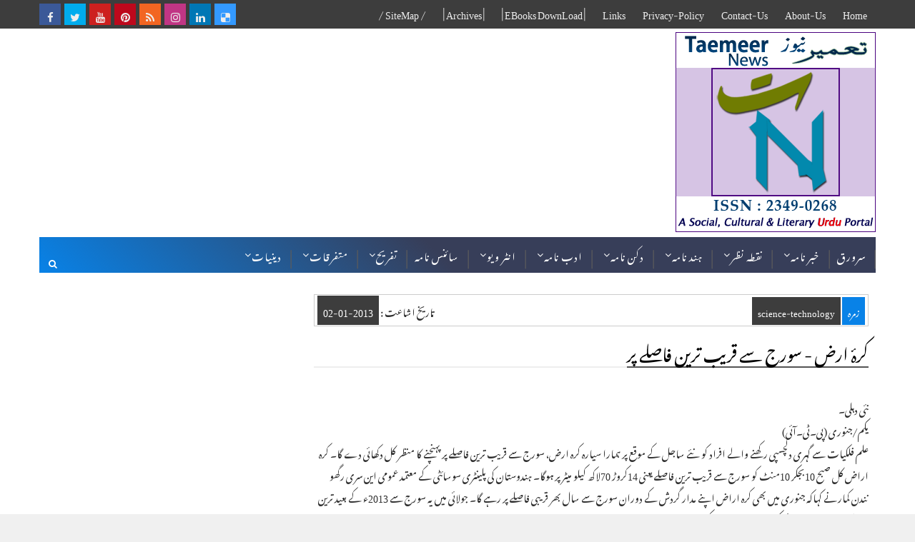

--- FILE ---
content_type: text/html; charset=utf-8
request_url: https://www.google.com/recaptcha/api2/aframe
body_size: 265
content:
<!DOCTYPE HTML><html><head><meta http-equiv="content-type" content="text/html; charset=UTF-8"></head><body><script nonce="iczb5XIKpGcuSnWU-0ekeg">/** Anti-fraud and anti-abuse applications only. See google.com/recaptcha */ try{var clients={'sodar':'https://pagead2.googlesyndication.com/pagead/sodar?'};window.addEventListener("message",function(a){try{if(a.source===window.parent){var b=JSON.parse(a.data);var c=clients[b['id']];if(c){var d=document.createElement('img');d.src=c+b['params']+'&rc='+(localStorage.getItem("rc::a")?sessionStorage.getItem("rc::b"):"");window.document.body.appendChild(d);sessionStorage.setItem("rc::e",parseInt(sessionStorage.getItem("rc::e")||0)+1);localStorage.setItem("rc::h",'1767564055067');}}}catch(b){}});window.parent.postMessage("_grecaptcha_ready", "*");}catch(b){}</script></body></html>

--- FILE ---
content_type: text/javascript; charset=UTF-8
request_url: https://www.taemeernews.com/feeds/posts/default/-/urdu?alt=json-in-script&start-index=96&max-results=1&callback=random_posts
body_size: 4139
content:
// API callback
random_posts({"version":"1.0","encoding":"UTF-8","feed":{"xmlns":"http://www.w3.org/2005/Atom","xmlns$openSearch":"http://a9.com/-/spec/opensearchrss/1.0/","xmlns$blogger":"http://schemas.google.com/blogger/2008","xmlns$georss":"http://www.georss.org/georss","xmlns$gd":"http://schemas.google.com/g/2005","xmlns$thr":"http://purl.org/syndication/thread/1.0","id":{"$t":"tag:blogger.com,1999:blog-5839411065975902337"},"updated":{"$t":"2026-01-04T10:33:12.536+05:30"},"category":[{"term":"india"},{"term":"south-india"},{"term":"north-india"},{"term":"world"},{"term":"east-west-india"},{"term":"sub-continent"},{"term":"arab-muslim"},{"term":"article"},{"term":"column-analysis"},{"term":"literature"},{"term":"book-review"},{"term":"download"},{"term":"old-city-news"},{"term":"religion"},{"term":"politics"},{"term":"arts-entertainment"},{"term":"news"},{"term":"society-culture"},{"term":"bollywood"},{"term":"novel"},{"term":"india-history-culture"},{"term":"humor"},{"term":"deccan-history"},{"term":"indian-muslims"},{"term":"report-reportaz"},{"term":"press-note"},{"term":"Sports"},{"term":"urdu"},{"term":"journalism"},{"term":"short-story"},{"term":"ramadhan"},{"term":"kids"},{"term":"interview"},{"term":"science-technology"},{"term":"light-essay"},{"term":"atiqshah-katha"},{"term":"poetry"},{"term":"songs"},{"term":"married-life"},{"term":"ibnul-waqt"},{"term":"ibne-safi"},{"term":"india-elections"},{"term":"fallofhyderabad"},{"term":"photos"},{"term":"urdu-essay-contest"},{"term":"khofnakjazira"},{"term":"ekbot"},{"term":"women"},{"term":"smn"},{"term":"urdu-classics"},{"term":"kaali-dunya"},{"term":"debate"},{"term":"jins-geography"},{"term":"dawood-ashraf"},{"term":"nizam-hyderabad"},{"term":"rewards-202212"},{"term":"cartoon"},{"term":"english-news"},{"term":"rewards-202211"},{"term":"rmd"},{"term":"rewards-202204-ramzan"},{"term":"rewards-202305"},{"term":"tasurat-deccan"},{"term":"education"},{"term":"esbaat"},{"term":"mushfiq-khwaja"},{"term":"neeli-dunya"},{"term":"rewards-202202"},{"term":"rewards-202206"},{"term":"paudey-reportage"},{"term":"rewards-202303"},{"term":"Health"},{"term":"novel-thankyou-corona"},{"term":"rewards-202208"},{"term":"rewards-202203"},{"term":"shama"},{"term":"rewards-202201"},{"term":"rewards-202204"},{"term":"rewards-202301"},{"term":"rewards-202304"},{"term":"rewards-202205"},{"term":"rewards-202207"},{"term":"rewards-202209"},{"term":"sundarlal-report"},{"term":"CWC2015"},{"term":"hajj-qurbani"},{"term":"rewards-202210"},{"term":"hajj-ka-safar"},{"term":"khilauna"},{"term":"miscellaneous"},{"term":"mujrim"}],"title":{"type":"text","$t":"Taemeer News | A Social Cultural \u0026amp; Literary Urdu Portal | Taemeernews.com"},"subtitle":{"type":"html","$t":"an effort to build positive thinking and society"},"link":[{"rel":"http://schemas.google.com/g/2005#feed","type":"application/atom+xml","href":"https:\/\/www.taemeernews.com\/feeds\/posts\/default"},{"rel":"self","type":"application/atom+xml","href":"https:\/\/www.blogger.com\/feeds\/5839411065975902337\/posts\/default\/-\/urdu?alt=json-in-script\u0026start-index=96\u0026max-results=1"},{"rel":"alternate","type":"text/html","href":"https:\/\/www.taemeernews.com\/search\/label\/urdu"},{"rel":"hub","href":"http://pubsubhubbub.appspot.com/"},{"rel":"previous","type":"application/atom+xml","href":"https:\/\/www.blogger.com\/feeds\/5839411065975902337\/posts\/default\/-\/urdu\/-\/urdu?alt=json-in-script\u0026start-index=95\u0026max-results=1"}],"author":[{"name":{"$t":"Unknown"},"email":{"$t":"noreply@blogger.com"},"gd$image":{"rel":"http://schemas.google.com/g/2005#thumbnail","width":"16","height":"16","src":"https:\/\/img1.blogblog.com\/img\/b16-rounded.gif"}}],"generator":{"version":"7.00","uri":"http://www.blogger.com","$t":"Blogger"},"openSearch$totalResults":{"$t":"96"},"openSearch$startIndex":{"$t":"96"},"openSearch$itemsPerPage":{"$t":"1"},"entry":[{"id":{"$t":"tag:blogger.com,1999:blog-5839411065975902337.post-7191970101588817150"},"published":{"$t":"2012-12-16T17:35:00.000+05:30"},"updated":{"$t":"2018-12-22T14:41:01.845+05:30"},"category":[{"scheme":"http://www.blogger.com/atom/ns#","term":"science-technology"},{"scheme":"http://www.blogger.com/atom/ns#","term":"urdu"}],"title":{"type":"text","$t":"القلم تاج نستعلیق اردو یونیکوڈ فانٹ"},"content":{"type":"html","$t":"\u003Cdiv class=\"newsmetadata\"\u003E\u003Cspan class=\"nmd-date\"\u003E16\/دسمبر \u003C\/span\u003E\u003Cspan class=\"nmd-agency\"\u003Eتعمیر ڈاٹ کام \u003C\/span\u003E\u003C\/div\u003E\u003Cdiv class=\"separator\" style=\"clear: both; text-align: center;\"\u003E\u003Ca href=\"https:\/\/blogger.googleusercontent.com\/img\/b\/R29vZ2xl\/AVvXsEh0NChSSnPorwUkKAqSbXriHFKili1YFcJ2OU8ZYlrH5NfLYhJ8W84KYEAXG1CXLiy4P2Ua3iXePTDNGFDAmtMcaM2HEvdxnPHUkITAfqr0txrafaiBjYP4yr4uo4-BdPxGpTDZEMeDfCo\/s1600\/alqalm-taj-nastaliq-font.jpg\" imageanchor=\"1\" style=\"margin-left: 1em; margin-right: 1em;\"\u003E\u003Cimg border=\"0\" src=\"https:\/\/blogger.googleusercontent.com\/img\/b\/R29vZ2xl\/AVvXsEh0NChSSnPorwUkKAqSbXriHFKili1YFcJ2OU8ZYlrH5NfLYhJ8W84KYEAXG1CXLiy4P2Ua3iXePTDNGFDAmtMcaM2HEvdxnPHUkITAfqr0txrafaiBjYP4yr4uo4-BdPxGpTDZEMeDfCo\/s320\/alqalm-taj-nastaliq-font.jpg\" alt=\"alqalm-taj-nastaliq-font\" width=\"320\" height=\"214\" data-original-width=\"448\" data-original-height=\"300\" \/\u003E\u003C\/a\u003E\u003C\/div\u003Eالقلم تاج نستعلیق فانٹ -- برصغیر پاک و ہند کا وہ پہلا ترسیمہ جاتی اوپن سورس لاہوری نستعلیق فانٹ ہے جس کا اجرا بروز جمعہ بتاریخ 9\/نومبر\/2012 کو کیا گیا تھا۔\u003Cbr \/\u003E\nیہ امر قابل ذکر ہے کہ اس سے پہلے  والے اردو فانٹس (علوی نستعلیق ، جمیل نوری نستعلیق ، عماد نستعلیق وغیرہ) تجارتی استعمال کے لیے تھے اور ان کے مفت استعمال پر پابندی تھی جبکہ القلم تاج نستعلیق کے ترسیموں کو  بلا خوف و خطر بالکل بلا معاوضہ ذاتی استعمال میں لایا جا سکتا ہے البتہ اسکا تجارتی استعمال ممنوع ہے۔ اس فانٹ کے جملہ حقوق محفوظ کروائے گئے ہیں اور  کسی بھی کمرشل سافٹ ویئر کے ساتھ استعمال کے لیے اس کے خالق سے اجازت نامہ حاصل کرنا ہوگا بصورت دیگر  قانونی کارروائی کا حق محفوظ ہے۔\u003Cbr \/\u003E\n\u003Cbr \/\u003E\nواضح رہے کہ القلم تاج نستعلیق یونیکوڈ فونٹ کے اجرا سے قبل اردو کمیونیٹی کو کوئی مفت یعنی اوپن سورس یونیکوڈ نستعلیق فونٹ دستیاب نہیں تھا۔ گو کہ جمیل نوری نستعلیق یونیکوڈ فونٹ موجود ہے مگر فونٹ کے تخلیق کار مرزا جمیل احمد نے اس کے لگیچرز \"ان پیج\" سافٹ وئر کو فروخت کر رکھے ہیں لہذا اس فونٹ کو کمرشیل سطح پر نہ مفت استعمال کیا جا سکتا ہے اور نہ کسی ویب سائیٹ پر ڈاؤن لوڈ کے لیے عام قاری یا صارف کو مہیا کرایا جا سکتا ہے۔ علوی نستعلیق یونیکوڈ فونٹ کے ساتھ بھی قانونی مسئلہ یہ ہے کہ اس کے تقریباً تمام لگیچرز جمیل نوری نستعلیق سے حاصل کیے گئے ہیں۔\u003Cbr \/\u003E\nلہذا اسی صورتحال کے پیش نظر القلم تاج نستعلیق یونیکوڈ فونٹ کا اجرا اوپن سورس فونٹ کے طور پر عمل میں آیا ہے۔\u003Cbr \/\u003E\nپچھلے دنوں تاج نستعلیق فونٹ کے خالق جناب شاکر القادری کے اعزاز میں ایک تقریب منعقد ہوئی تو انہوں نے اس صورتحال کا آسان الفاظ میں یوں تجزیہ کیا ۔۔۔\u003Cbr \/\u003E\n\u003Cblockquote\u003E[\u003Cbr \/\u003E\nشاکر صاحب نے 1980ء میں مرزا جمیل احمد کے پاکستان میں نوری نستعلیق کے ترسیمے بنانے سے بات شروع کی۔ پھر مشینی نستعلیق رسم الخط پر تاریخی حوالے سے بات چیت کی۔ ۔۔۔ مثلاً نوری نستعلیق کے ترسیموں کی ہندوستان کو فروخت، ہندوستان کی سافٹ ویئر کمپنی کا ان پیج بنانا۔ پاکستان میں چوری شدہ ان پیج کا بڑے پیمانے پر استعمال۔ 2008ء میں علوی اور جمیل نوری نستعلیق (یونیکوڈ ورژن) کا بننا، اردو پبلشنگ پر اپنی اجارہ داری قائم رکھنے کے لئے مختلف اداروں اور لوگوں کی امجد حسین علوی کو دھمکیاں۔ ایسے حالات میں اردو کمیونٹی کا اپنا اوپن سورس نستعلیق بنانے پر غور کرنا اور پھر شاکرالقادری اور ان کی ٹیم کا القلم تاج نستعلیق بنانا۔\u003Cbr \/\u003E\nاسی دوران حاضرین میں موجود ایک صاحب رحمان حفیظ نے شاکرالقادری صاحب سے نوری نستعلیق مفت ہونے اور نہ ہونے کے متعلق چند سوالات کیے۔ جن کے جواب میں شاکرالقادری صاحب نے تفصیل سے بتایا کہ ۔۔۔۔\u003Cbr \/\u003E\n\u003Cbr \/\u003E\nایک دفعہ ہم نے مرزا جمیل احمد سے رابطہ کیا تھا کہ اتنے سال ہو گئے ہیں اور لوگوں نے نوری نستعلیق سے بہت پیسا کما لیا ہے اب تو مفادِ عامہ کے لئے نوری نستعلیق عوام کو دے دیا جائے یعنی مفت کر دیا جائے تاکہ اردو کی ترویج آسان ہو سکے مگر مرزا جمیل احمد نے صاف انکار کر دیا۔ \u003Cbr \/\u003E\nشاکر صاحب نے مزید بتایا کہ جب ہم اوپن سورس القلم تاج نستعلیق بنا رہے تھے تو اس دوران مرزا جمیل احمد کے بیٹے نے ہم سے رابطہ کیا اور القلم تاج نستعلیق فروخت کرنے کی آفر کی۔ اس کے علاوہ ان پیج والوں نے بھی رابطہ کیا اور سات آٹھ لاکھ روپے کی آفر کی، مگر ہم نے سب کو انکار کر دیا اور واضح الفاظ میں کہہ دیا کہ ہم یہ فانٹ اردو والوں کے لئے بنا رہے ہیں اور مفت میں عوام کو دیں گے۔ \u003Cbr \/\u003E\n\u003Cbr \/\u003E\nشاکر صاحب نے کہا کہ اب آپ خود سوچئے کہ مرزا جمیل احمد کا بیٹا اور ان پیج والے القلم تاج نستعلیق کو مفت میں عوام تک کیوں پہنچنے نہیں دے رہے تھے؟ ویسے شاکر صاحب کے اس سوال کا جواب تو شاید ایک عام آدمی کے پاس بھی ہو اور وہ یہ ہے کہ سیدھی سی بات ہے، یہ ادارے اردو پر اپنی اجارہ داری قائم رکھتے ہوئے مال بنانا چاہتے ہیں۔\u003Cbr \/\u003E\n\u003Cbr \/\u003E\nQuoted above with thanks to: \u003Ca href=\"http:\/\/www.mbilalm.com\/blog\/when-volunteers-of-urdu-meet\/\"\u003EM.Bilal.M\u003C\/a\u003E\u003Cbr \/\u003E\n]\u003C\/blockquote\u003E\u003Cbr \/\u003E\n\u003Cdiv class=\"eng-text\"\u003EAlQalm Taj Nastaleeq Font is the very first IndoPak ligature based open source Lahori Nastaleeq Font developed and Copyright (c) by Syed Abrar Hussain Shakir ul Qadree. Its \"lahori nastaleeq ligatures\" are based on famous calligraphist Tajuddin Zarreen's work.\u003Cbr \/\u003E\n\u003Cbr \/\u003E\nFont name : AlQalam Taj Nastaleeq-Regular\u003Cbr \/\u003E\nOpenType layout\u003Cbr \/\u003E\nFont size : 15.4 MB\u003Cbr \/\u003E\nDownload link :\u003Cbr \/\u003E\n\u003Ca href=\"http:\/\/taj.alqlm.org\/index.html\"\u003Ehttp:\/\/taj.alqlm.org\/index.html\u003C\/a\u003E\u003Cbr \/\u003E\n\u003C\/div\u003E\u003Cbr \/\u003E\n\u003Cdiv class=\"tn-snippet\"\u003ERelease of AlQalam Taj Nastaleeq unicode Urdu font.\u003C\/div\u003E"},"link":[{"rel":"replies","type":"application/atom+xml","href":"https:\/\/www.taemeernews.com\/feeds\/7191970101588817150\/comments\/default","title":"تبصرے شائع کریں"},{"rel":"replies","type":"text/html","href":"https:\/\/www.taemeernews.com\/2012\/12\/alqalm-taj-nastaliq-urdu-unicode-font.html#comment-form","title":"0 تبصرے"},{"rel":"edit","type":"application/atom+xml","href":"https:\/\/www.blogger.com\/feeds\/5839411065975902337\/posts\/default\/7191970101588817150"},{"rel":"self","type":"application/atom+xml","href":"https:\/\/www.blogger.com\/feeds\/5839411065975902337\/posts\/default\/7191970101588817150"},{"rel":"alternate","type":"text/html","href":"https:\/\/www.taemeernews.com\/2012\/12\/alqalm-taj-nastaliq-urdu-unicode-font.html","title":"القلم تاج نستعلیق اردو یونیکوڈ فانٹ"}],"author":[{"name":{"$t":"Unknown"},"email":{"$t":"noreply@blogger.com"},"gd$image":{"rel":"http://schemas.google.com/g/2005#thumbnail","width":"16","height":"16","src":"https:\/\/img1.blogblog.com\/img\/b16-rounded.gif"}}],"media$thumbnail":{"xmlns$media":"http://search.yahoo.com/mrss/","url":"https:\/\/blogger.googleusercontent.com\/img\/b\/R29vZ2xl\/AVvXsEh0NChSSnPorwUkKAqSbXriHFKili1YFcJ2OU8ZYlrH5NfLYhJ8W84KYEAXG1CXLiy4P2Ua3iXePTDNGFDAmtMcaM2HEvdxnPHUkITAfqr0txrafaiBjYP4yr4uo4-BdPxGpTDZEMeDfCo\/s72-c\/alqalm-taj-nastaliq-font.jpg","height":"72","width":"72"},"thr$total":{"$t":"0"}}]}});

--- FILE ---
content_type: text/javascript; charset=UTF-8
request_url: https://www.taemeernews.com/feeds/posts/default/-/urdu?alt=json-in-script&start-index=18&max-results=1&callback=random_posts
body_size: 4784
content:
// API callback
random_posts({"version":"1.0","encoding":"UTF-8","feed":{"xmlns":"http://www.w3.org/2005/Atom","xmlns$openSearch":"http://a9.com/-/spec/opensearchrss/1.0/","xmlns$blogger":"http://schemas.google.com/blogger/2008","xmlns$georss":"http://www.georss.org/georss","xmlns$gd":"http://schemas.google.com/g/2005","xmlns$thr":"http://purl.org/syndication/thread/1.0","id":{"$t":"tag:blogger.com,1999:blog-5839411065975902337"},"updated":{"$t":"2026-01-04T10:33:12.536+05:30"},"category":[{"term":"india"},{"term":"south-india"},{"term":"north-india"},{"term":"world"},{"term":"east-west-india"},{"term":"sub-continent"},{"term":"arab-muslim"},{"term":"article"},{"term":"column-analysis"},{"term":"literature"},{"term":"book-review"},{"term":"download"},{"term":"old-city-news"},{"term":"religion"},{"term":"politics"},{"term":"arts-entertainment"},{"term":"news"},{"term":"society-culture"},{"term":"bollywood"},{"term":"novel"},{"term":"india-history-culture"},{"term":"humor"},{"term":"deccan-history"},{"term":"indian-muslims"},{"term":"report-reportaz"},{"term":"press-note"},{"term":"Sports"},{"term":"urdu"},{"term":"journalism"},{"term":"short-story"},{"term":"ramadhan"},{"term":"kids"},{"term":"interview"},{"term":"science-technology"},{"term":"light-essay"},{"term":"atiqshah-katha"},{"term":"poetry"},{"term":"songs"},{"term":"married-life"},{"term":"ibnul-waqt"},{"term":"ibne-safi"},{"term":"india-elections"},{"term":"fallofhyderabad"},{"term":"photos"},{"term":"urdu-essay-contest"},{"term":"khofnakjazira"},{"term":"ekbot"},{"term":"women"},{"term":"smn"},{"term":"urdu-classics"},{"term":"kaali-dunya"},{"term":"debate"},{"term":"jins-geography"},{"term":"dawood-ashraf"},{"term":"nizam-hyderabad"},{"term":"rewards-202212"},{"term":"cartoon"},{"term":"english-news"},{"term":"rewards-202211"},{"term":"rmd"},{"term":"rewards-202204-ramzan"},{"term":"rewards-202305"},{"term":"tasurat-deccan"},{"term":"education"},{"term":"esbaat"},{"term":"mushfiq-khwaja"},{"term":"neeli-dunya"},{"term":"rewards-202202"},{"term":"rewards-202206"},{"term":"paudey-reportage"},{"term":"rewards-202303"},{"term":"Health"},{"term":"novel-thankyou-corona"},{"term":"rewards-202208"},{"term":"rewards-202203"},{"term":"shama"},{"term":"rewards-202201"},{"term":"rewards-202204"},{"term":"rewards-202301"},{"term":"rewards-202304"},{"term":"rewards-202205"},{"term":"rewards-202207"},{"term":"rewards-202209"},{"term":"sundarlal-report"},{"term":"CWC2015"},{"term":"hajj-qurbani"},{"term":"rewards-202210"},{"term":"hajj-ka-safar"},{"term":"khilauna"},{"term":"miscellaneous"},{"term":"mujrim"}],"title":{"type":"text","$t":"Taemeer News | A Social Cultural \u0026amp; Literary Urdu Portal | Taemeernews.com"},"subtitle":{"type":"html","$t":"an effort to build positive thinking and society"},"link":[{"rel":"http://schemas.google.com/g/2005#feed","type":"application/atom+xml","href":"https:\/\/www.taemeernews.com\/feeds\/posts\/default"},{"rel":"self","type":"application/atom+xml","href":"https:\/\/www.blogger.com\/feeds\/5839411065975902337\/posts\/default\/-\/urdu?alt=json-in-script\u0026start-index=18\u0026max-results=1"},{"rel":"alternate","type":"text/html","href":"https:\/\/www.taemeernews.com\/search\/label\/urdu"},{"rel":"hub","href":"http://pubsubhubbub.appspot.com/"},{"rel":"previous","type":"application/atom+xml","href":"https:\/\/www.blogger.com\/feeds\/5839411065975902337\/posts\/default\/-\/urdu\/-\/urdu?alt=json-in-script\u0026start-index=17\u0026max-results=1"},{"rel":"next","type":"application/atom+xml","href":"https:\/\/www.blogger.com\/feeds\/5839411065975902337\/posts\/default\/-\/urdu\/-\/urdu?alt=json-in-script\u0026start-index=19\u0026max-results=1"}],"author":[{"name":{"$t":"Unknown"},"email":{"$t":"noreply@blogger.com"},"gd$image":{"rel":"http://schemas.google.com/g/2005#thumbnail","width":"16","height":"16","src":"https:\/\/img1.blogblog.com\/img\/b16-rounded.gif"}}],"generator":{"version":"7.00","uri":"http://www.blogger.com","$t":"Blogger"},"openSearch$totalResults":{"$t":"96"},"openSearch$startIndex":{"$t":"18"},"openSearch$itemsPerPage":{"$t":"1"},"entry":[{"id":{"$t":"tag:blogger.com,1999:blog-5839411065975902337.post-2743659772799045285"},"published":{"$t":"2022-07-01T10:00:00.008+05:30"},"updated":{"$t":"2024-08-27T22:10:20.002+05:30"},"category":[{"scheme":"http://www.blogger.com/atom/ns#","term":"press-note"},{"scheme":"http://www.blogger.com/atom/ns#","term":"rewards-202206"},{"scheme":"http://www.blogger.com/atom/ns#","term":"urdu"},{"scheme":"http://www.blogger.com/atom/ns#","term":"urdu-essay-contest"}],"title":{"type":"text","$t":"جون 2022 کے نتائج - قلمکاروں کی حوصلہ افزائی - تعمیرنیوز کا 10 واں سال"},"content":{"type":"html","$t":"\u003Cdiv class=\"separator\" style=\"clear: both;\"\u003E\u003Ca href=\"https:\/\/blogger.googleusercontent.com\/img\/b\/R29vZ2xl\/AVvXsEhSXF2wJg0_kXVfRaQF3Bqi6B7kby0og8K8iDZ-RSp1dCcF64YO-U94P9h9BElo1vYTE--dDo9zp82yV3xj6EZfu1vjKtYzoeQEEZVYQhl-NhOvHAWllK7H1-2hpph_Pgf08wjbCTwpKSx8Xam92KF9ZWTHuu5wWJNmegB_GGz_0IEkAyeSrad0RpX7\/s1600\/tn-prize-2022-06.png\" style=\"display: block; padding: 1em 0; text-align: center; \"\u003E\u003Cimg alt=\"tn-prize-2022-06\" border=\"0\" data-original-height=\"325\" data-original-width=\"621\" src=\"https:\/\/blogger.googleusercontent.com\/img\/b\/R29vZ2xl\/AVvXsEhSXF2wJg0_kXVfRaQF3Bqi6B7kby0og8K8iDZ-RSp1dCcF64YO-U94P9h9BElo1vYTE--dDo9zp82yV3xj6EZfu1vjKtYzoeQEEZVYQhl-NhOvHAWllK7H1-2hpph_Pgf08wjbCTwpKSx8Xam92KF9ZWTHuu5wWJNmegB_GGz_0IEkAyeSrad0RpX7\/s1600\/tn-prize-2022-06.png\"\/\u003E\u003C\/a\u003E\u003C\/div\u003E\n\n\u003Cdiv class=\"newsmetadata\"\u003E\u003Cspan class=\"nmd-area\"\u003Eپریس نوٹ \u003C\/span\u003E\u003Cspan class=\"nmd-agency\"\u003Eادارہ تعمیر نیوز \u003C\/span\u003E\u003C\/div\u003E\n\n\u003Cp\u003E\nماہ جون 2022ء کے دوران تیرہ (13) قلمکاروں کی تحریریں وصول ہوئیں جن میں سے گیارہ (11) تحریروں کی اشاعت عمل میں آئی، جن کی تفصیل درج ذیل ہے:\n\u003C\/p\u003E\u003Cbr \/\u003E\n\n\n\u003Cp\u003E\n15\/دسمبر 2021ء کو علمی، ادبی، سماجی و ثقافتی ویب پورٹل تعمیرنیوز نے اپنی مسلسل آن لائن اشاعت کے 9 سال مکمل کیے ہیں۔ اس لحاظ سے 2022ء اردو کے اس منفرد اور امتیازی ویب پورٹل کا دسواں سال ہے۔\n\u003Cbr \/\u003E\nاسی خوشی میں، تعمیرنیوز پر اشاعت کے لیے نوجوان قلمکاروں کو اپنی تحریریں ارسال کرنے کی، \u003Ca href=\"\/2022\/01\/taemeernews-essay-writing-3-prizes-for-year-2022.html\"\u003Eادارہ تعمیرنیوز کی جانب سے دعوت\u003C\/a\u003E دی گئی تھی۔ \n\u003Cbr \/\u003E\nسال 2022ء کے دوران، ہر ماہ کی منتخب تین (3) تحریروں کو اعزازی نذرانہ مبلغ ایک ہزار (1000) روپے فی تحریر عطا کیا جائے گا اور توصیفی سند بھی ان تین منتخب قلمکاروں کو دی جائے گی۔\n\u003C\/p\u003E\u003Cbr \/\u003E\n\u003Cp\u003E\nان انعامات کا بنیادی مقصد نوجوان قلمکاروں میں مطالعے کے رجحان کی ترغیب اور تخلیقی\/تحقیقی\/تنقیدی صلاحیتوں کی حوصلہ افزائی رہا ہے۔\n\u003C\/p\u003E\u003Cbr \/\u003E\n\n\u003Cp\u003E\n\u003Cb\u003Eنوٹ:\u003C\/b\u003E\n\u003Cbr \/\u003E\nگذشتہ چھ ماہ (جنوری تا جون) کے دوران ایک مشاہدہ یہ کیا گیا ہے کہ یونیورسٹی کے اسکالرز ہی دیگر قلمکاروں کے مقابلے میں زیادہ دلچسپی دکھا رہے اور اپنی تحریر ارسال کر رہے ہیں۔ اور اس معاملے میں شمالی ہند (دہلی \/ اترپردیش) کے قلمکار زیادہ فعال ہیں۔ قلمکاروں سے اتنی سی گذارش ہے کہ آپ کی تحریر کا مقصد صرف تخلیقات\/کتب پر تبصرہ\/تجزیہ نہیں ہونا چاہیے۔ ادب کا نثری میدان تو بہت وسیع ہے، مثلاً: مضمون، انشائیہ، کہانی\/افسانہ، فکاہیہ، خاکہ، ڈراما، ترجمہ، تحقیق\/تنقید، سفرنامہ، تاریخ و ثقافت، طنز و مزاح، فلم، اسٹیج، کھیل و تفریح وغیرہ وغیرہ۔\n\u003Cbr \/\u003E\nلہذا اگلے چھ ماہ (جولائی تا دسمبر) میں تخلیق\/کتاب پر روایتی تبصرہ\/تجزیہ کے بجائے درج بالا موضوعات پر مبنی تحریروں کو ترجیحاً انعام کا حقدار باور کیا جائے گا۔\n\u003C\/p\u003E\u003Cbr \/\u003E\n\n\n\n\u003Ctable class=\"tn-post-table\"\u003E\u003Ctbody\u003E\n\u003Ctr\u003E\u003Cth colspan=\"4\"\u003Eجون 2022ء کے دوران شائع شدہ نوجوان قلمکاروں کی تحریریں\u003C\/th\u003E\u003C\/tr\u003E\n\u003Ctr style=\"background: rgb(254, 254, 206); font-weight: bold;\"\u003E\u003Ctd\u003Eنمبر شمار\u003C\/td\u003E\u003Ctd\u003Eتحریر\u003C\/td\u003E\u003Ctd\u003Eقلمکار\u003C\/td\u003E\u003Ctd\u003Eعلاقہ\u003C\/td\u003E\u003C\/tr\u003E\n\n\u003Ctr\u003E\u003Ctd class=\"rewards22\"\u003E1\u003C\/td\u003E\u003Ctd\u003E\u003Ca href=\"\/2022\/06\/india-freedom-movement-muslim-clerics-and-urdu.html\"\u003Eتحریک آزادی سے وابستہ علماء کی اردو خدمات (مضمون) \u003C\/a\u003E\u003C\/td\u003E\u003Ctd class=\"rewards22\"\u003Eمحمد اشرف یاسین \u003C\/td\u003E\u003Ctd\u003E(دہلی)\u003C\/td\u003E\u003C\/tr\u003E\n\u003Ctr\u003E\u003Ctd class=\"rewards22\"\u003E2\u003C\/td\u003E\u003Ctd\u003E\u003Ca href=\"\/2022\/06\/dont-let-sensitive-relationships-get-broken.html\"\u003Eکانچ کے رشتے ٹوٹ نہ جائیں کہیں (مضمون) \u003C\/a\u003E\u003C\/td\u003E\u003Ctd class=\"rewards22\"\u003Eکاشف شکیل \u003C\/td\u003E\u003Ctd\u003E(ممبئی)\u003C\/td\u003E\u003C\/tr\u003E\n\u003Ctr\u003E\u003Ctd class=\"rewards22\"\u003E3\u003C\/td\u003E\u003Ctd\u003E\u003Ca href=\"\/2022\/06\/zakhmi-parinda-short-story-aafiya-hameed.html\"\u003Eزخمی پرندہ (افسانہ) \u003C\/a\u003E\u003C\/td\u003E\u003Ctd class=\"rewards22\"\u003Eعافیہ حمید \u003C\/td\u003E\u003Ctd\u003E(لکھنؤ)\u003C\/td\u003E\u003C\/tr\u003E\n\n\u003Ctr\u003E\u003Ctd\u003E4\u003C\/td\u003E\u003Ctd\u003E\u003Ca href=\"\/2022\/06\/funkaar-short-story-by-zeba-khan.html\"\u003Eفنکار (افسانہ) \u003C\/a\u003E\u003C\/td\u003E\u003Ctd\u003Eزیبا خان \u003C\/td\u003E\u003Ctd\u003E(گوپامؤ ہردوئی، اترپردیش)\u003C\/td\u003E\u003C\/tr\u003E\n\u003Ctr\u003E\u003Ctd\u003E5\u003C\/td\u003E\u003Ctd\u003E\u003Ca href=\"\/2022\/06\/shahzad-anjum-short-story-waba-review-by-naseem-afzal.html\"\u003Eپروفیسر شہزاد انجم کا افسانہ - وبا - ایک تجزیاتی مطالعہ (تبصرہ\/تجزیہ) \u003C\/a\u003E\u003C\/td\u003E\u003Ctd\u003Eنسیم افضل \u003C\/td\u003E\u003Ctd\u003E(نئی دہلی)\u003C\/td\u003E\u003C\/tr\u003E\n\u003Ctr\u003E\u003Ctd\u003E6\u003C\/td\u003E\u003Ctd\u003E\u003Ca href=\"\/2022\/06\/hasnain-aaqib-poet-of-contemporary-urdu-poetry.html\"\u003Eحسنین عاقب - معاصر اردو شاعری میں جدید طرزِ فکر کا استعارہ (تبصرہ\/تجزیہ) \u003C\/a\u003E\u003C\/td\u003E\u003Ctd\u003Eمحسن ساحل \u003C\/td\u003E\u003Ctd\u003E(ممبئی)\u003C\/td\u003E\u003C\/tr\u003E\n\u003Ctr\u003E\u003Ctd\u003E7\u003C\/td\u003E\u003Ctd\u003E\u003Ca href=\"\/2022\/06\/uff-poetry-by-maikash-azmi-reviewer-alizey-najaf.html\"\u003Eمیکش اعظمی کا شعری مجموعہ - اُف - ایک جائزہ (تبصرہ\/تجزیہ) \u003C\/a\u003E\u003C\/td\u003E\u003Ctd\u003Eعلیزے نجف \u003C\/td\u003E\u003Ctd\u003E(اعظم گڈھ)\u003C\/td\u003E\u003C\/tr\u003E\n\u003Ctr\u003E\u003Ctd\u003E8\u003C\/td\u003E\u003Ctd\u003E\u003Ca href=\"\/2022\/06\/zahan-zaad-short-stories-tauseef-bareilvi-review.html\"\u003Eذہن زاد - توصیف بریلوی کے افسانے - ایک مطالعہ ایک تاثر (تبصرہ\/تجزیہ) \u003C\/a\u003E\u003C\/td\u003E\u003Ctd\u003Eایس ایم حسینی \u003C\/td\u003E\u003Ctd\u003E(لکھنؤ)\u003C\/td\u003E\u003C\/tr\u003E\n\u003Ctr\u003E\u003Ctd\u003E9\u003C\/td\u003E\u003Ctd\u003E\u003Ca href=\"\/2022\/06\/raaste-khamosh-hain-short-stories-review-by-mohammad-alamullah.html\"\u003Eتبصرہ کتاب - راستے خاموش ہیں از مکرم نیاز (تبصرہ\/تجزیہ) \u003C\/a\u003E\u003C\/td\u003E\u003Ctd\u003Eمحمد علم اللہ \u003C\/td\u003E\u003Ctd\u003E(دہلی)\u003C\/td\u003E\u003C\/tr\u003E\n\u003Ctr\u003E\u003Ctd\u003E10\u003C\/td\u003E\u003Ctd\u003E\u003Ca href=\"\/2022\/06\/peer-e-kamil-novel-umairah-ahmad-review-zaid-mashkoor.html\"\u003Eپیر کامل اور عمیرہ احمد - تبصرہ ناول از زید مشکور (تبصرہ\/تجزیہ) \u003C\/a\u003E\u003C\/td\u003E\u003Ctd\u003Eزید مشکور \u003C\/td\u003E\u003Ctd\u003E(لکھنؤ)\u003C\/td\u003E\u003C\/tr\u003E\n\u003Ctr\u003E\u003Ctd\u003E11\u003C\/td\u003E\u003Ctd\u003E\u003Ca href=\"\/2022\/06\/tere-bin-laden-2010-movie-review.html\"\u003Eتیرے بن لادن - بالی ووڈ کی طنزیہ کامیڈی فلم (فلمی جائزہ) \u003C\/a\u003E\u003C\/td\u003E\u003Ctd\u003Eامام علی مقصود فلاحی \u003C\/td\u003E\u003Ctd\u003E(مانو ، حیدرآباد)\u003C\/td\u003E\u003C\/tr\u003E\n\n\u003C\/tbody\u003E\u003C\/table\u003E\u003Cbr \/\u003E\n\n\u003Cp\u003E\nدرج ذیل تین منتخب قلمکاروں کو انعام کی رقم اور توصیف نامہ ارسال کیا جا رہا ہے:\n\u003C\/p\u003E\n\u003Cul\u003E\u003Cli\u003E\nمحمد اشرف یاسین (دہلی) \/\/  تحریک آزادی سے وابستہ علماء کی اردو خدمات (مضمون)\n\u003C\/li\u003E\u003Cli\u003E\nکاشف شکیل (ممبئی) \/\/ کانچ کے رشتے ٹوٹ نہ جائیں کہیں (مضمون)\n\u003C\/li\u003E\u003Cli\u003E\nعافیہ حمید (لکھنؤ) \/\/ زخمی پرندہ (افسانہ)\n\u003C\/li\u003E\u003C\/ul\u003E\n\n\n\u003Cp\u003E\n\u003Cb\u003Eاہم نوٹ:\u003C\/b\u003E\n\u003C\/p\u003E\u003Col\u003E\u003Cli\u003E\nواضح رہے کہ جون-2022ء کے تینوں انعام یافتہ قلمکاروں کی اگلی تحریریں (اشاعت کے باوجود)، انعام کے لیے اگلے دو ماہ (جولائی\/اگست) زیرغور نہیں رہیں گی۔\n\u003C\/li\u003E\u003Cli\u003E\nقلم کار کے لیے عمر کی قید 15 تا 35 برس کے درمیان ہے۔ ڈیڑھ سال کی کمی بیشی ہو سکتی ہے۔\n\u003C\/li\u003E\u003Cli\u003E\nتحریر میں املا یا زبان و بیان یا پروف ریڈنگ کی غلطیاں زیادہ ہونے پر منفی نمبر بھی دئے جاتے ہیں۔ یہی سبب ہے کہ کچھ تحریریں بہت اچھی ہونے کے باوجود نچلے درجے پر پہنچ جاتی ہیں۔ \n\u003C\/li\u003E\u003C\/ol\u003E\n\n\n\n\n\u003Cbr \/\u003E\n\u003Cdiv class=\"tn-snippet\"\u003EUrdu Essay Submission, June-2022, 3 prizes of Rs.1000 each. Organized by Taemeernews.com\u003Cbr \/\u003E\n\u003C\/div\u003E"},"link":[{"rel":"replies","type":"application/atom+xml","href":"https:\/\/www.taemeernews.com\/feeds\/2743659772799045285\/comments\/default","title":"تبصرے شائع کریں"},{"rel":"replies","type":"text/html","href":"https:\/\/www.taemeernews.com\/2022\/06\/jun-2022-taemeernews-top-3-essay-prizes.html#comment-form","title":"0 تبصرے"},{"rel":"edit","type":"application/atom+xml","href":"https:\/\/www.blogger.com\/feeds\/5839411065975902337\/posts\/default\/2743659772799045285"},{"rel":"self","type":"application/atom+xml","href":"https:\/\/www.blogger.com\/feeds\/5839411065975902337\/posts\/default\/2743659772799045285"},{"rel":"alternate","type":"text/html","href":"https:\/\/www.taemeernews.com\/2022\/06\/jun-2022-taemeernews-top-3-essay-prizes.html","title":"جون 2022 کے نتائج - قلمکاروں کی حوصلہ افزائی - تعمیرنیوز کا 10 واں سال"}],"author":[{"name":{"$t":"TaemeerNews"},"uri":{"$t":"http:\/\/www.blogger.com\/profile\/01832155146494375622"},"email":{"$t":"noreply@blogger.com"},"gd$image":{"rel":"http://schemas.google.com/g/2005#thumbnail","width":"16","height":"16","src":"https:\/\/img1.blogblog.com\/img\/b16-rounded.gif"}}],"media$thumbnail":{"xmlns$media":"http://search.yahoo.com/mrss/","url":"https:\/\/blogger.googleusercontent.com\/img\/b\/R29vZ2xl\/AVvXsEhSXF2wJg0_kXVfRaQF3Bqi6B7kby0og8K8iDZ-RSp1dCcF64YO-U94P9h9BElo1vYTE--dDo9zp82yV3xj6EZfu1vjKtYzoeQEEZVYQhl-NhOvHAWllK7H1-2hpph_Pgf08wjbCTwpKSx8Xam92KF9ZWTHuu5wWJNmegB_GGz_0IEkAyeSrad0RpX7\/s72-c\/tn-prize-2022-06.png","height":"72","width":"72"},"thr$total":{"$t":"0"}}]}});

--- FILE ---
content_type: text/javascript; charset=UTF-8
request_url: https://songsinurdu.blogspot.com/feeds/posts/default?orderby=published&alt=json-in-script&callback=showrecentpostswiththumbs
body_size: 45554
content:
// API callback
showrecentpostswiththumbs({"version":"1.0","encoding":"UTF-8","feed":{"xmlns":"http://www.w3.org/2005/Atom","xmlns$openSearch":"http://a9.com/-/spec/opensearchrss/1.0/","xmlns$blogger":"http://schemas.google.com/blogger/2008","xmlns$georss":"http://www.georss.org/georss","xmlns$gd":"http://schemas.google.com/g/2005","xmlns$thr":"http://purl.org/syndication/thread/1.0","id":{"$t":"tag:blogger.com,1999:blog-6347064390195617046"},"updated":{"$t":"2025-08-07T03:10:42.640+05:30"},"category":[{"term":"romantic"},{"term":"emotional"},{"term":"1970"},{"term":"1960"},{"term":"1980"},{"term":"1990"},{"term":"funny"},{"term":"sad"},{"term":"1950"},{"term":"2000"},{"term":"2010"},{"term":"article"},{"term":"movie-review"},{"term":"kids"},{"term":"b4-1950"},{"term":"bollywood-top-hit-songs-category"},{"term":"2020"},{"term":"bollywood-romantic-songs-category"}],"title":{"type":"text","$t":"Musafir | Bollywood Entertainment | Best Songs \u0026amp; Articles Urdu Script"},"subtitle":{"type":"html","$t":"the Lyrics of famous \u0026amp; popular Bollywood songs in URDU Script plus Youtube video Link"},"link":[{"rel":"http://schemas.google.com/g/2005#feed","type":"application/atom+xml","href":"https:\/\/songsinurdu.blogspot.com\/feeds\/posts\/default"},{"rel":"self","type":"application/atom+xml","href":"https:\/\/www.blogger.com\/feeds\/6347064390195617046\/posts\/default?alt=json-in-script\u0026orderby=published"},{"rel":"alternate","type":"text/html","href":"https:\/\/songsinurdu.blogspot.com\/"},{"rel":"hub","href":"http://pubsubhubbub.appspot.com/"},{"rel":"next","type":"application/atom+xml","href":"https:\/\/www.blogger.com\/feeds\/6347064390195617046\/posts\/default?alt=json-in-script\u0026start-index=26\u0026max-results=25\u0026orderby=published"}],"author":[{"name":{"$t":"مســـافر"},"uri":{"$t":"http:\/\/www.blogger.com\/profile\/02779664688256127979"},"email":{"$t":"noreply@blogger.com"},"gd$image":{"rel":"http://schemas.google.com/g/2005#thumbnail","width":"16","height":"16","src":"https:\/\/img1.blogblog.com\/img\/b16-rounded.gif"}}],"generator":{"version":"7.00","uri":"http://www.blogger.com","$t":"Blogger"},"openSearch$totalResults":{"$t":"707"},"openSearch$startIndex":{"$t":"1"},"openSearch$itemsPerPage":{"$t":"25"},"entry":[{"id":{"$t":"tag:blogger.com,1999:blog-6347064390195617046.post-6678139710557567631"},"published":{"$t":"2023-09-10T17:26:00.003+05:30"},"updated":{"$t":"2023-09-11T13:29:06.556+05:30"},"category":[{"scheme":"http://www.blogger.com/atom/ns#","term":"movie-review"}],"title":{"type":"text","$t":"فلم جوان : بندہ زندہ ہو تو زندہ نظر آنا ضروری ہے"},"content":{"type":"html","$t":"\u003Cdiv class=\"separator\" style=\"clear: both;\"\u003E\u003Ca href=\"https:\/\/blogger.googleusercontent.com\/img\/b\/R29vZ2xl\/AVvXsEgXAl3OJS-tcVYAd1bPK6QfAFXbpkuO9okWELkhfBvywFuI--O-GUROTUENqQciNh6OMx3obGjA3HrWbIxAh9MduEPCNW41Y874yfbe_fraPkhUXbMIu1K76b6BuhCDBqMQ0jJPCdiC6YqECD5YDDo66fTsTBsvsTpaSdbR9hFczvGVs2ALKhISJxvImQZA\/s1000\/jawan-srk.jpg\" style=\"display: block; padding: 1em 0; text-align: center; \"\u003E\u003Cimg alt=\"\" border=\"0\" width=\"600\" data-original-height=\"650\" data-original-width=\"1000\" src=\"https:\/\/blogger.googleusercontent.com\/img\/b\/R29vZ2xl\/AVvXsEgXAl3OJS-tcVYAd1bPK6QfAFXbpkuO9okWELkhfBvywFuI--O-GUROTUENqQciNh6OMx3obGjA3HrWbIxAh9MduEPCNW41Y874yfbe_fraPkhUXbMIu1K76b6BuhCDBqMQ0jJPCdiC6YqECD5YDDo66fTsTBsvsTpaSdbR9hFczvGVs2ALKhISJxvImQZA\/s600\/jawan-srk.jpg\"\/\u003E\u003C\/a\u003E\u003C\/div\u003E\n\n\n\u003Cp\u003E\nفلم تبصرہ از: \u003Cb\u003E\u003Cu\u003Eمکرم نیاز\u003C\/u\u003E\u003C\/b\u003E \u003C\/p\u003E\n\n\u003Cp style=\"font-weight:bold; text-align:center;\"\u003E\nبندہ زندہ ہو تو زندہ نظر آنا ضروری ہے، بندہ ہو تو زندہ ہو۔۔۔ \n\u003Cbr \/\u003E\nویلکم بیک ٹو کنگ خان یونیورس!\n\u003C\/p\u003E\u003Cbr \/\u003E\n\u003Cp\u003E\nپچھلی فلم 'پٹھان' کی ہوشربا کامیابی کے بعد سارے پچھلے ریکارڈ توڑنے کی راہ پر گامزن شاہ رخ خان المعروف کنگ خان کی تازہ ترین فلم \"جوان\" حسب توقع بلاک بسٹر ثابت ہونے جا رہی ہے۔\n\u003Cbr \/\u003E\nاپنی کتاب \"فلمی دنیا قلمی جائزہ\" (طبع شدہ: اگست 2022ء) کے مضمون بعنوان \"بالی ووڈ کنگ خان کا تابناک دور ، منفرد فلمیں\" کے آخری پیرا میں راقم الحروف نے لکھا تھا:\n\u003Cbr \/\u003E\n\"پٹھان، جوان اور ڈنکی کے ذریعے کروڑوں انسانوں کے دلوں کی دھڑکن شاہ رخ خاں المعروف کنگ خاں جس جواب کو پانے کے لیے صبر و تحمل سے انتظار کر رہے ہیں، اس عظیم اداکار کی زندہ دلی، بےجگری، توانائی، جوش ولولہ اور یقینِ محکم کو ہم سلام کرتے ہیں۔۔۔ دل سے!\"\n\u003Cbr \/\u003E\nاور فلم \"ڈئر زندگی\" کے ایک منظر میں انہوں نے کہا تھا:\n\u003Cbr \/\u003E\n\"جینئس وہ نہیں ہوتا جس کے پاس سب سوال کے جواب ہوں، جینئس وہ ہوتا ہے جس کے پاس جواب تک پہنچنے کا صبر ہو۔\"\n\u003Cbr \/\u003E\nکنگ خان جینئس ہوں یا صابر۔۔۔ بہرحال اپنی دوسری اننگ میں قسمت ان کا ساتھ اسی طرح دے رہی ہے جیسے۔۔۔\n\u003Cbr \/\u003E\nجیسے دلیپ کمار نے اپنی دوسری اننگ میں شکتی، ودھاتا، مشعل، کرما اور سوداگر کے ذریعے اپنے فن کا لوہا منوایا۔۔۔\n\u003Cbr \/\u003E\nجیسے امیتابھ بچن نے اپنی دوسری اننگ میں شہنشاہ، اگنی پتھ اور خداگواہ کے ذریعے مقبولیت حاصل کی۔۔۔\n\u003Cbr \/\u003E\nجیسے ونود کھنہ نے اپنی دوسری اننگ میں انصاف، ستیہ میو جیتے اور دیاوان کے ذریعے حیران کن کامیابی حاصل کی تھی۔\n\u003C\/p\u003E\u003Cbr \/\u003E\n\u003Cp\u003E\nفلم 'جوان' کا ایک سطری تعارف کرایا جائے تو کہہ سکتے ہیں کہ۔۔۔ عصر حاضر کے تیز-رفتار فلم بینوں کے لیے بارہ مسالے کی یہ ایسی کھٹی میٹھی تیکھی چاٹ ہے جس میں ایکشن بھی ہے، انسانی جذبات بھی، زمین سے جڑے مسائل بھی، ان مسائل کا جنوبی ہند ٹائپ مخصوص فلمی حل کے ساتھ ساتھ کنگ خان کا اسٹار ڈم بھی!\n\u003C\/p\u003E\u003Cbr \/\u003E\n\u003Cp\u003E\nگرچہ کہ اپنی فلم \"آخری راستہ\" (1986) کی ریلیز کے وقت بِگ بی پچاس سال کے نہیں ہوئے تھے پھر بھی انہیں اپنی بڑھتی عمر کا احساس تھا تب ہی متذکرہ فلم میں بیٹے کے ساتھ باپ کا رول بھی انہوں نے ادا کیا تھا۔ اور غالباً اسی عمل کی تقلید کرتے ہوئے شاہ رخ خان نے اپنی عقلمندی کا ثبوت دیا ہے کہ پچپن برس کراس کر جانے والے فنکار سے برصغیر کی عوامی ذہنیت کا تقاضا کچھ ایسے ہی ہوتا ہے۔ اور اس میں شک نہیں کہ کنگ خان نے فلم \"جوان\" میں بیٹے سے زیادہ باپ کے کردار کو زیادہ اثرپذیری سے نبھایا ہے۔ خاص طور پر فلم کا سب سے موثر سین وہی ہے جب انٹرول سے عین قبل پردے پر باپ شاہ رخ خان کا نزول ہوتا ہے۔ اور سینما ہال میں سب سے زیادہ داد سمیٹنے والا یہ مکالمہ:\n\u003Cbr \/\u003E\n\"ہم جوان ہیں، اپنی جان ہزار بار داؤ پر لگا سکتے ہیں لیکن صرف دیش کے لیے، تمہارے جیسے دیش بیچنے والوں کے لیے ہرگز نہیں!\"\n\u003C\/p\u003E\u003Cbr \/\u003E\n\u003Cp\u003E\nہم تو شاہ رخ خان کے اول دن سے (ان کے اولین ٹی۔وی سیرئیل 'فوجی' سے) فین ہونے کے ناتے پٹھان کے بعد جوان کے منتظر تھے ہی، لیکن اس بار تینوں دختران کا تقاضا تھا کہ یہ فلم انہیں بھی دیکھنی ہے۔ تو اس شرط پر دکھائی کہ اپنے تاثرات بھی بیان کرنا ہوں گے کہ ہم جیسی پرانی اور ان جیسی نئی نسل کا جنریشن گیپ معلوم ہو سکے۔\n\u003Cbr \/\u003E\nمثلاً ہم شاہ رخ خان کی ایسی فلموں کے دلدادہ رہے جو کہ زمین سے جڑے انسانوں کے مسائل و نفسیات پر مبنی مقصدی فلمیں تھیں مثلاً: راجو بن گیا جنٹلمین، کبھی ہاں کبھی ناں، پردیس، دل سے، محبتیں، کبھی خوشی کبھی غم، سوادیس، مائی نیم از خان، ڈئر زندگی وغیرہ۔\n\u003Cbr \/\u003E\nلیکن آج کی نسل کے پاس غور و فکر کے لیے اتنا وقت کہاں؟ اور ایسی فلمیں بنائی بھی جائیں تو پھر ان کا حشر جھنڈ، گڈبائے، اونچائی جیسی بہترین فلموں کی طرح مایوس کن نکلتا ہے۔ تو ہمارا اعتراض بےمعنی ہے کہ فلم میں ایکشن فزکس کے اصول کے خلاف ہے، زمینی مسائل کے حل غیرمنطقی ہی نہیں غیرقانونی بھی ہیں، ہیرو بڑھاپے میں عاشقی کر رہا ہے وغیرہ وغیرہ۔\n\u003C\/p\u003E\u003Cbr \/\u003E\n\u003Cp\u003E\nابھی کچھ دن پہلے دہلی کے نوجوان صحافی و مصنف اور ہمارے اچھے سے دوست فیضان الحق نے 'جوان' پر شاندار ادبی قسم کا تبصرہ کرتے ہوئے لکھا تھا:\n\u003Cbr \/\u003E\n\"قرض سے پریشان کسانوں کی خودکشی کا واقعہ ہو یا کارپوریٹ سیکٹر کے بالمقابل کسانوں کے ساتھ دوہرا سلوک۔ سرکاری ہسپتال اور پرائیوٹ ہسپتال کے مابین امتیاز ہو یا سیاسی رہنماؤں کے کھوکھلے وعدے۔ ماحولیاتی نظام سے بے پرواہ حکومت اور کارپوریٹ سیکٹر کی نئی پالیسیاں ہوں یا ووٹ بینک کی سیاست، فلم میں ان تمام مسائل پر بہت سلیقے سے روشنی ڈالی گئی ہے\"۔\n\u003Cbr \/\u003E\nبات تو انہوں نے درست لکھی ہے مگر سچ بات ایک یہ بھی ہے کہ یہ سلگتے موضوعات تو ساؤتھ کی فلموں کی خاصیت ہیں۔ میری بیٹیاں کہتی ہیں کہ۔۔۔ اجیت کمار، وجے تھلاپتی، سوریہ، موہن لال، دھنش، الو ارجن کی فلمیں انہی مسائل کو زیادہ عمدہ اور ڈرامائی شکل میں پیش کرتی ہیں۔ دورِ کووڈ اور ماقبل کووڈ زمانے میں ساؤتھ کی بےشمار فلموں کو ہندی ڈبنگ میں دیکھنے والی اس نسل کا کہنا ہے کہ: \"جوان\" کے بےشمار مناظر ساؤتھ ہی کی کچھ پرانی فلموں سے متاثر ہیں۔ مثلاً جیل کا ماحول، حالات و مناظر وجے تھلاپتی اور وجے سیتھوپتی کی فلم 'ماسٹر' سے، فلم کا ابتدائیہ رام چرن کی 'مگدھیرا' سے، دیہی مسائل دھنش کی فلم کرنن سے، گاڑیوں کے ایکشن مناظر اجیت کمار کی کچھ فلموں سے، رابن ہڈ ٹائپ مدد رجنی کانت اور کمل ہاسن کی فلموں سے۔۔۔\n\u003C\/p\u003E\u003Cbr \/\u003E\n\u003Cp\u003E\nہم نہیں کہتے کہ بالی ووڈ بانجھ ہو گیا ہے اور ساؤتھ کی فلمیں ترقی کر رہی ہیں۔ بےشک ساؤتھ کی فلمیں حالیہ دور میں زمین سے جڑے مسائل کو جرات و بےباکی سے پیش کر رہی ہیں مگر پھر بھی یہ فلمیں مسائل کا کوئی ٹھوس اور منطقی حل پیش نہیں کرتیں۔ ویسے ہی جیسے ستر اسی کی دہائی میں امیتابھ بچن کی اینگری ینگ مین امیج والی فلمیں۔۔۔ یہ جانتے ہوئے بھی کہ زمینی سطح پر ون مین آرمی والا ایکشن ریز عمل ممکن نہیں، عوامی فلم بین طبقہ خوب تالیاں پیٹتا تھا کہ آخر ان کے مسائل تو فلم کے پردے پر پیش کیے گئے۔\n\u003Cbr \/\u003E\nجب پوچھا کہ یہ جانتے ہوئے بھی کہ سماجی مسائل کو اس طرح حل کرنا حقیقت میں ممکن نہیں، فلم کو اس قدر پسند کرنے کی وجہ کیا ہے، تو تینوں بیٹیاں مسکراتے ہوئے کہتی ہیں:\n\u003Cbr \/\u003E\nارے ابو، آخر فلم ہی تو ہے، انٹرٹینمنٹ اور وہ بھی ایس۔آر۔کے کا! \n\u003C\/p\u003E\u003Cbr \/\u003E\n\u003Cp\u003E\nبہرحال اتنی ساری باتوں میں یہ بات تو رہ ہی گئی کہ فلم ہے کیسی؟\n\u003Cbr \/\u003E\nپچھلے دنوں میں نے ایک دوست کے حوالے سے لکھا تھا کہ اس مکالمے:\n\u003Cbr \/\u003E\n\"بیٹے پر ہاتھ اٹھانے سے پہلے باپ سے بات کر\"\n\u003Cbr \/\u003E\nکا مقصد استحصالی قوتوں کے خلاف شاہ رخ کا نجی انتقامی جواب نہیں تھا۔ مگر سچ یہ ہے کہ یہ بےشک نجی جواب نہ رہا ہو، مگر فلم جنوبی ہند ہدایت کار ایٹلی کی تھی۔۔۔ اور جنوبی ہند والے فلم سازوں کی خاصیت ہی یہی رہی ہے کہ ملک و معاشرے کے گرم مسائل کو آرٹ کے پردے میں پیش کیا جائے۔۔۔ یہی سبب ہے کہ فلم کے متعدد مناظر (کہ جن کا ذکر برادرم فیضان الحق کے تبصرے میں شامل ہے) برسراقتدار قوتوں کی سابقہ و حالیہ سنگین کوتاہیوں اور ظلم و جبر کی طرف واضح طور پر اشارے کرتے ہیں۔ یہاں ایک بات یہ یاد رہے کہ 'جوان' کی کہانی اور اسکرین پلے بھی ہدایت کار ایٹلی نے ہی لکھا ہے۔\n\u003C\/p\u003E\u003Cbr \/\u003E\n\u003Cp\u003E\nاس میں شک نہیں کہ شاہ رخ خان کی اداکاری کے جوہر اس فلم میں جابجا بکھرے نظر آتے ہیں۔ مگر یہ بھی ایک سچ ہے کہ ولن کا کردار دونوں باپ بیٹے جتنا پاورفل تھا۔ اور ہماری دختران کا شکوہ رہا کہ چونکہ کنگ خان کا اسٹارڈم ہے لہذا وجے سیتھوپتی کا اسکرین اسپیس ٹائم کم رکھا گیا۔ اور فلم کے موضوع کے مطابق ہیروئین کا رول ہی ویسا تھا کہ نین تارا جیسی قابل ساؤتھ انڈین ایکٹریس کو اپنی منفرد اداکارانہ صلاحیتوں کے اظہار کا موقع کم ہی ملا۔ دوسری طرف سنجے دت کی انٹری اور رول مضحکہ خیز سہی مگر سنجے دت شیدائیان کو فلم تک کھینچ لانے کا سبب بھی ہے۔\n\u003Cbr \/\u003E\nہمارے ہاں دس اسٹار دینے کی روایت ہے، تو دو بیٹیوں نے ساڑھے آٹھ، ایک نے آٹھ، ہم نے بھی آٹھ مگر بیگم نے دس میں سے دس نمبر دیے، جبکہ \"زیرو\" کو انہوں نے دس میں سے صرف چار نمبر دئے تھے۔ دس کی وجہ پوچھنے پر جواب ملا:\n\u003Cbr \/\u003E\nشاہ رخ خان کی پیسہ وصول انٹرٹینمنٹ ہے!!\n\u003C\/p\u003E\n\n\n\n\n\u003Cbr \/\u003E\n\u003Cdiv style=\"clear: both; direction: ltr; text-align: left;\"\u003EShahrukh Khan Starrer 'Jawan' Box Office Collection: Shah Rukh Khan's Film \"Goes On An Overdrive\". Movie review. Reviewer:Mukarram Niyaz.\u003C\/div\u003E\n"},"link":[{"rel":"replies","type":"application/atom+xml","href":"https:\/\/songsinurdu.blogspot.com\/feeds\/6678139710557567631\/comments\/default","title":"Post Comments"},{"rel":"replies","type":"text/html","href":"https:\/\/songsinurdu.blogspot.com\/2023\/09\/jawan-srk-movie-review.html#comment-form","title":"0 Comments"},{"rel":"edit","type":"application/atom+xml","href":"https:\/\/www.blogger.com\/feeds\/6347064390195617046\/posts\/default\/6678139710557567631"},{"rel":"self","type":"application/atom+xml","href":"https:\/\/www.blogger.com\/feeds\/6347064390195617046\/posts\/default\/6678139710557567631"},{"rel":"alternate","type":"text/html","href":"https:\/\/songsinurdu.blogspot.com\/2023\/09\/jawan-srk-movie-review.html","title":"فلم جوان : بندہ زندہ ہو تو زندہ نظر آنا ضروری ہے"}],"author":[{"name":{"$t":"TaemeerNews"},"uri":{"$t":"http:\/\/www.blogger.com\/profile\/01832155146494375622"},"email":{"$t":"noreply@blogger.com"},"gd$image":{"rel":"http://schemas.google.com/g/2005#thumbnail","width":"16","height":"16","src":"https:\/\/img1.blogblog.com\/img\/b16-rounded.gif"}}],"media$thumbnail":{"xmlns$media":"http://search.yahoo.com/mrss/","url":"https:\/\/blogger.googleusercontent.com\/img\/b\/R29vZ2xl\/AVvXsEgXAl3OJS-tcVYAd1bPK6QfAFXbpkuO9okWELkhfBvywFuI--O-GUROTUENqQciNh6OMx3obGjA3HrWbIxAh9MduEPCNW41Y874yfbe_fraPkhUXbMIu1K76b6BuhCDBqMQ0jJPCdiC6YqECD5YDDo66fTsTBsvsTpaSdbR9hFczvGVs2ALKhISJxvImQZA\/s72-c\/jawan-srk.jpg","height":"72","width":"72"},"thr$total":{"$t":"0"}},{"id":{"$t":"tag:blogger.com,1999:blog-6347064390195617046.post-8216401826186908294"},"published":{"$t":"2023-04-25T12:38:00.004+05:30"},"updated":{"$t":"2023-04-25T12:47:28.347+05:30"},"category":[{"scheme":"http://www.blogger.com/atom/ns#","term":"movie-review"}],"title":{"type":"text","$t":"کسی کا بھائی کسی کی جان : سو کروڑ کلب کی طرف بڑھتی سلمان خان کی نئی فلم"},"content":{"type":"html","$t":"\u003Cdiv class=\"separator\" style=\"clear: both;\"\u003E\u003Ca href=\"https:\/\/blogger.googleusercontent.com\/img\/b\/R29vZ2xl\/AVvXsEiS4G6fuLcoqGB4xFi1i1E3WAT-8Ly58NovphxIFfExf-8Zj80gZYTCNYJwRrGjTyNwoT0ueRDkgXVi10SxHWcb1YsXG6heqemP-UBOD2sFzsjpMzhchwBLuTB552VtnE41gNBDlGE-AQ0DfXg541GK1vpHqeAUyNNOzoFioeJZJ-KzERAdgPHEuU91tA\/s1280\/kisi-ka-bhai.jpg\" style=\"display: block; padding: 1em 0; text-align: center; \"\u003E\u003Cimg alt=\"kisi-ka-bhai-kisi-ki-jaan-movie-review\" border=\"0\" width=\"600\" data-original-height=\"720\" data-original-width=\"1280\" src=\"https:\/\/blogger.googleusercontent.com\/img\/b\/R29vZ2xl\/AVvXsEiS4G6fuLcoqGB4xFi1i1E3WAT-8Ly58NovphxIFfExf-8Zj80gZYTCNYJwRrGjTyNwoT0ueRDkgXVi10SxHWcb1YsXG6heqemP-UBOD2sFzsjpMzhchwBLuTB552VtnE41gNBDlGE-AQ0DfXg541GK1vpHqeAUyNNOzoFioeJZJ-KzERAdgPHEuU91tA\/s600\/kisi-ka-bhai.jpg\"\/\u003E\u003C\/a\u003E\u003C\/div\u003E\n\n\u003Cp\u003E\nفلم تبصرہ از: \u003Cb\u003E\u003Cu\u003Eمکرم نیاز\u003C\/u\u003E\u003C\/b\u003E \u003C\/p\u003E\n\n\u003Cp\u003E\nکل اتوار کی چھٹی کے دن راقم الحروف نے \"کسی کا بھائی کسی کی جان\" دیکھی۔\n\u003Cbr \/\u003E\nحیدرآباد (دکن) کی جس تھیٹر میں دیکھی۔۔۔ وہ ہندو اکثریتی علاقہ ہے۔۔۔ لیکن پھر بھی چونکہ عید کا موقع تھا لہذا مسلم فلم بین بھی بڑی تعداد میں تھے۔ اور فلم کا وہ فرسٹ شو ہاؤس فل تھا۔ پبلک کا مجموعی تاثر یہ تھا فلم انہیں پسند آئی۔\n\u003Cbr \/\u003E\nمیں ذاتی طور پر تینوں خانز کو اس لیے پسند کرتا ہوں کہ ان کی اداکاری کی شروعات اس وقت ہوئی جب ہم کالج کے تعلیمی مراحل طے کر رہے تھے (آج تو ہماری بڑی اولاد خود تعلیمی مراحل ختم کرنے کے موڑ پر ہے)\n\u003Cbr \/\u003E\nبہرحال خانز سے ہمارا لگاؤ یوں ہے کہ ان کی اچھی فلموں کی بھرپور ستائش کریں، اوسط فلموں کی داد دیں اور ناکام فلموں کو خاموشی سے نظرانداز کریں یا ان کا دفاع کریں کہ بھئی ہر اچھے اداکار کی فلمیں ناکام بھی ہوتی ہیں۔\n\u003Cbr \/\u003E\nبھائی جان کی تازہ فلم اوسط ہے اور میں اس بات کی تعریف کرنا چاہوں گا کہ وہ جب بھی اسکرین پر آتے ہیں چھا جاتے ہیں۔ بھائی جان کا ساتھ وینکٹش نے بھی خوب دیا ہے۔۔۔ اور رام چرن جب گانے میں نمودار ہوئے تو کئی منٹ تک مسلسل تالیاں بجتی رہیں۔\n\u003Cbr \/\u003E\nفلم کی ہیروئین کی ایکٹنگ کا سب سے دلچسپ منظر وہ ہے جس میں وہ حیدرآبادی (دکنی) لوگوں کی مزاج کی نقل کرتی ہے کہ کس طرح خوشی، غصہ اور غم کے مواقع پر حیدرآبادی ردعمل ظاہر کرتے ہیں۔ اور جس طرح کی نقل اس نے کی ۔۔۔ ایسی زبردست نقل پر وہ بلاشبہ سو میں سے نوے نمبر کی حقدار ہے۔\n\u003Cbr \/\u003E\n\nبیس سال پہلے \"تیرے نام\" (ریلیز: 2003ء) میں سلمان خان کی ہیروئین بن کر آئیں بھومیکا چاؤلہ کو اس فلم میں ہیروئین پوجا ہیگڑے کی بھاوج (وینکٹیش کی بیوی) کے رول میں دیکھ کر اندازہ ہوتا ہے کہ کیسے کیسے سوہنے چہروں پر وقت کی گردشیں اپنے نشانات چھوڑ جاتی ہیں!\n\n\n\u003C\/p\u003E\u003Cbr \/\u003E\n\u003Cp\u003E\nمیں بھائی جان کو داد دیتا ہوں کہ انہوں نے اس فلم میں خود پر بھی طنز کیا کہ وہ اب تک غیرشادی شدہ کیوں ہیں؟ فلم کی ایک اور خوبی بھائی جان کی پہلی ہٹ فلم \"میں نے پیار کیا\" کی ہیروئین بھاگیہ شری، ان کے شوہر اور فرزند کا کیمیو ہے۔ اور اس فلم (میں نے پیار کیا) کے دو تین سین بھی جب بتائے گئے تو ہمیں اپنے کالج کے دنوں کی یاد آ گئی۔ اس کیمیو منظر میں جب بھاگیہ شری کا بیٹا ابھیمنیو دسانی کہتا ہے کہ اس نے \"میں نے پیار کیا\" کوئی 50 مرتبہ دیکھی ۔۔۔ تو یہ بھی ایک دنیاوی حقیقت کا اظہار ہے۔۔۔ خود میرے دوستوں میں ایسی مثالیں ہیں جنہوں نے اُس دور میں ق سے ق تک، میں نے پیار کیا اور بازیگر ۔۔۔ کوئی پچاس سے زائد مرتبہ تھیٹر میں دیکھی۔ بات صرف اتنی تھی کہ اُس وقت سوائے تھیٹر کے، انٹرٹینمنٹ کا کوئی دوسرا ذریعہ تھا بھی نہیں، لہذا یہ کوئی ٹھٹھا اڑانے والی بات بھی نہیں بنتی۔\n\u003C\/p\u003E\u003Cbr \/\u003E\n\u003Cp\u003E\nبھائی جان کو سلام کہ اس عید پر ایک ماس انٹرٹیننگ صاف ستھری فلم انہوں نے پیش کی۔ بس تشدد تھوڑا زیادہ محسوس ہوا۔ اگر آپ غور کریں تو اس فلم کے کسی بھی منظر میں ولگریٹی نظر نہیں آتی۔۔۔ یہی سبب ہے کہ بےشمار فیملیز اپنے بچوں اور نوعمروں کے ساتھ تھیٹر میں آئی تھیں اور آ رہی ہیں۔\n\u003Cbr \/\u003E\nاس حقیقت سے بھی انکار نہیں کیا جا سکتا کہ ایکشن مناظر سے ہٹ کر دیگر سینز میں بھائی جان کی ایکٹنگ اور چہرے کے تاثرات تھوڑا ڈل نظر آتے ہیں۔ شاید اس کی وجہ یہ ہو کہ اس فلم میں \"بھائی جان\" کا جو کردار تراشا گیا ہے، وہ اسی مزاج کا تقاضا کرتا ہے۔\n\u003Cbr \/\u003E\nٹرین والا ایکشن سین غیرفطری سا لگتا ہے مگر خیر دنیا کی کس زبان کی فلم ایسے مناظر سے بھلا مستثنیٰ رہی ہے؟ ویسے یہ سین دیکھتے ہوئے یہ بھی محسوس ہوتا ہے کہ یہ دراصل \"پٹھان\" والی ٹرین کی لڑائی کا ایکسٹنشن ہے۔ \n\u003C\/p\u003E\u003Cbr \/\u003E\n\u003Cp\u003E\nباقی۔۔۔ جو لوگ مسلسل اس فلم کی منفی تشہیر میں مصروف ہیں، وہ جان لیں کہ فلم کو ہٹ یا فلاپ، فلم دیکھنے والی عام پبلک بناتی ہے۔۔۔ ناقدین یا مبصرین نہیں!\n\u003Cbr \/\u003E\nاور دوسری بات یہ کہ ۔۔۔ عوام کے مزاج اور ذہنیت کا ایک لیول ہوتا ہے جس سے معیاری فلموں کا مزاج رکھنے والے یا دنشورانہ طبقے کو یقیناً اختلاف ہو سکتا ہے لیکن عوامی لیول کو چوتیاپا قرار دینا اور یہ کہنا کہ جب تک ایسی فلمیں آتی رہیں گی عوام بیوقوف بنتے رہیں گے ۔۔۔ نہ صرف زیادتی ہے بلکہ انسانی مساوات کی خلاف ورزی بھی ہے۔\n\u003C\/p\u003E\n\n\n\u003Cbr \/\u003E\n\u003Cdiv style=\"clear: both; direction: ltr; text-align: left;\"\u003ESalman Khan Starrer 'Kisi Ka Bhai Kisi Ki Jaan' Maintains Grip, Inches Closer To Rs 100 Crore Club. Movie review. Reviewer:Mukarram Niyaz.\u003C\/div\u003E\n"},"link":[{"rel":"replies","type":"application/atom+xml","href":"https:\/\/songsinurdu.blogspot.com\/feeds\/8216401826186908294\/comments\/default","title":"Post Comments"},{"rel":"replies","type":"text/html","href":"https:\/\/songsinurdu.blogspot.com\/2023\/04\/kisi-ka-bhai-kisi-ki-jaan-movie-review.html#comment-form","title":"0 Comments"},{"rel":"edit","type":"application/atom+xml","href":"https:\/\/www.blogger.com\/feeds\/6347064390195617046\/posts\/default\/8216401826186908294"},{"rel":"self","type":"application/atom+xml","href":"https:\/\/www.blogger.com\/feeds\/6347064390195617046\/posts\/default\/8216401826186908294"},{"rel":"alternate","type":"text/html","href":"https:\/\/songsinurdu.blogspot.com\/2023\/04\/kisi-ka-bhai-kisi-ki-jaan-movie-review.html","title":"کسی کا بھائی کسی کی جان : سو کروڑ کلب کی طرف بڑھتی سلمان خان کی نئی فلم"}],"author":[{"name":{"$t":"TaemeerNews"},"uri":{"$t":"http:\/\/www.blogger.com\/profile\/01832155146494375622"},"email":{"$t":"noreply@blogger.com"},"gd$image":{"rel":"http://schemas.google.com/g/2005#thumbnail","width":"16","height":"16","src":"https:\/\/img1.blogblog.com\/img\/b16-rounded.gif"}}],"media$thumbnail":{"xmlns$media":"http://search.yahoo.com/mrss/","url":"https:\/\/blogger.googleusercontent.com\/img\/b\/R29vZ2xl\/AVvXsEiS4G6fuLcoqGB4xFi1i1E3WAT-8Ly58NovphxIFfExf-8Zj80gZYTCNYJwRrGjTyNwoT0ueRDkgXVi10SxHWcb1YsXG6heqemP-UBOD2sFzsjpMzhchwBLuTB552VtnE41gNBDlGE-AQ0DfXg541GK1vpHqeAUyNNOzoFioeJZJ-KzERAdgPHEuU91tA\/s72-c\/kisi-ka-bhai.jpg","height":"72","width":"72"},"thr$total":{"$t":"0"}},{"id":{"$t":"tag:blogger.com,1999:blog-6347064390195617046.post-8546165262460784523"},"published":{"$t":"2023-02-10T17:22:00.002+05:30"},"updated":{"$t":"2023-02-10T17:22:34.676+05:30"},"category":[{"scheme":"http://www.blogger.com/atom/ns#","term":"movie-review"}],"title":{"type":"text","$t":"جھومے جو پٹھان ۔۔۔"},"content":{"type":"html","$t":"\u003Cdiv class=\"separator\" style=\"clear: both;\"\u003E\u003Ca href=\"https:\/\/blogger.googleusercontent.com\/img\/b\/R29vZ2xl\/AVvXsEgwVs52olh9PHsytrqLVreDoluO2KkNaAmvzdCc6OLS8nzOG9Ykz-Zo9xlpZ1v6I7qWg12PuzBkzIYSOz_RckXrGPkkQiHi-j7-RnVI7BurF0pFRr5SNtItwaWevqDay8HeoLOpMpVwINEr2vAg9FFPEaAn3uG11b3TD1wXZ4ZL2v6sBGFD2N2eU85WSQ\/s960\/pathaan-srk.jpg\" style=\"display: block; padding: 1em 0; text-align: center; \"\u003E\u003Cimg alt=\"pathaan-srk\" border=\"0\" width=\"600\" data-original-height=\"540\" data-original-width=\"960\" src=\"https:\/\/blogger.googleusercontent.com\/img\/b\/R29vZ2xl\/AVvXsEgwVs52olh9PHsytrqLVreDoluO2KkNaAmvzdCc6OLS8nzOG9Ykz-Zo9xlpZ1v6I7qWg12PuzBkzIYSOz_RckXrGPkkQiHi-j7-RnVI7BurF0pFRr5SNtItwaWevqDay8HeoLOpMpVwINEr2vAg9FFPEaAn3uG11b3TD1wXZ4ZL2v6sBGFD2N2eU85WSQ\/s600\/pathaan-srk.jpg\"\/\u003E\u003C\/a\u003E\u003C\/div\u003E\n\n\u003Cp\u003E\nفلم تبصرہ از: \u003Cb\u003E\u003Cu\u003Eمکرم نیاز\u003C\/u\u003E\u003C\/b\u003E \u003C\/p\u003E\n\n\u003Cp\u003E\nپٹھان دیکھ کر آتے ہی بچوں نے پوچھ لیا کہ: ہاں بتائیں ابو، دس میں سے کتنے؟ (ہمارے ہاں ایک تا دس کی ریٹنگ چلتی ہے)\n\u003Cbr \/\u003E\nجی میں آیا کہ کہہ دیں کہ دس میں سے دس!\n\u003Cbr \/\u003E\nمگر پھر حبیب لبیب #مرزا کا قول یاد آ گیا جو خشمگیں نگاہوں سے گھور کر بطور تنبیہ اکثر و بیشتر کہتے ہیں: کچھ تو شرم رکھ لے!\n\u003Cbr \/\u003E\nسو صحافتی دیانتداری سے اپنی ریٹنگ بتائی: دس میں سے سات!\n\u003C\/p\u003E\u003Cbr \/\u003E\n\u003Cp\u003E\nفلم کیوں ہٹ ہے؟ اس کی وجہ میں صرف شاہ رخ خان کا نام کافی ہے۔\n\u003Cbr \/\u003E\nورنہ سچی بات یہ ہے کہ فلم میں نہ کہانی ڈھنگ کی ہے، نہ اسکرپٹ، نہ وی ایف ایکس۔\n\u003Cbr \/\u003E\nدوسری سچی بات یہ ہے کہ ٹرپل آر بھی وی ایف ایکس سے بھرپور تھی، مگر وہ باکمال ایفکٹس تھے اور پھر آر آر آر کی اسٹوری میں بھی دم تھا۔\n\u003Cbr \/\u003E\nمگر صاحب، آخری سچی بات یہ ہے کہ کنگ خان کا نام فلم کی کامیابی کے لیے کافی تھا اور ہے۔\n\u003Cbr \/\u003E\nبالخصوص بعض مناظر پر جو بےتحاشا تالیاں سیٹیاں بجی ہیں وہ اس بات کا ثبوت ہے کہ: پبلک کا ماننا ہے کہ بالی ووڈ پر راج آج بھی دونوں خانوں کا ہے!!\n\u003Cbr \/\u003E\n\"بھائی جان\" کی فلم میں اینٹری یقیناً فلم کی جان ہے۔۔۔ حقیقتاً تالیاں سب سے زیادہ اسی منظر پر بجی ہیں۔\n\u003C\/p\u003E\u003Cbr \/\u003E\n\u003Cp\u003E\nاداکاری کا ذکر ہو تو پہلا نمبر اینٹاگنسٹ جان ابراہام کو ملنا چاہیے۔ جس حساب سے فلم میں یہ کردار تراشا گیا تھا، جان نے اسی معیار کی منفرد اور لاجواب اداکاری نبھائی۔ دوسری طرف، شاہ رخ خان کو ایکشن کردار سوٹ نہیں کرتے۔۔۔\n\u003Cbr \/\u003E\nبلکہ صاف بات یہ ہے کہ سکس پیک کے شو آف اور چند ایکشن مناظر کے ذریعے کوئی ایکشن ہیرو کے رول میں نہیں ڈھلتا۔ البتہ سلمان خان کو ایکشن ہیرو کے بطور قبول کرنے میں کسی کٹر ناقد کو کبھی جھجھک نہیں ہوئی۔ \"بھائی\" کی متعدد ایکشن فلمیں بآسانی بطور ثبوت اس ضمن میں پیش کی جا سکتی ہیں۔\n\u003C\/p\u003E\u003Cbr \/\u003E\n\u003Cp\u003E\nویسے شاہ رخ خان کی جانب سے ایکشن فلم کرنے پر اعتراض بھی کچھ بجا نہیں ہے۔ کیونکہ ہالی ووڈ کی مشہور و مقبول ترین ایکشن موویز کے بیشتر ہیرو کی عمر پچاس برس سے اوپر رہی ہے۔۔۔ فہرست بڑی لمبی ہے۔\n\u003Cbr \/\u003E\nاسٹالون اور آرنلڈ سے لے کر۔۔۔ ہاریسن فورڈ، لیام نیسن، بروس ویلس، وان ڈیم، جیکی چان، ٹام کروز، جیسن اسٹیتھم، انٹنیو بندراس، نکولاس کیج، ون ڈیزل، ڈوین جانسن، وِل اسمتھ، میل گبسن، سین کونری، کلنٹ ایسٹ وڈ۔۔۔ وغیرہ\n\u003Cbr \/\u003E\nلہذا \"پٹھان\" میں کنگ خان کے ایکشن کردار پر عمر کے حوالے سے اعتراض بےجا ہے!!\n\u003C\/p\u003E\u003Cbr \/\u003E\n\u003Cp\u003E\nشاہ رخ خان لاجواب اداکار ہیں اور بالی ووڈ کے آج بھی بےتاج بادشاہ ہیں۔ مگر ان کی شناخت زیادہ تر رومانی، جذباتی اور نفسیاتی کردار نگاری کے حوالے سے ہے۔ جیسے ڈئر زندگی، چک دے انڈیا، مائی نیم از خان وغیرہ۔ تو اسی قسم کی کردارنگاری کو \"پٹھان\" میں ڈھونڈنے کی میری کوشش کچھ زیادہ کامیاب نہ رہی۔\n\u003Cbr \/\u003E\nفلم کا آخری منظر اس قدر دلچسپ اور شاندار ہے کہ بےساختہ تالی بجانے کو جی چاہتا ہے، کیونکہ اس منظر کے ذریعے کرن\/ارجن نے ایک معنوں میں بالی ووڈ کی موجودہ صورتحال کی عکاسی کی ہے کہ۔۔۔ تین دہائیوں کی بادشاہت ان دونوں نے نبھائی ہے، مگر ان کے بعد کون؟ کیا وہ؟ یا وہ؟ یا وہ؟؟\n\u003Cbr \/\u003E\nابھی تک تو ایسی طویل اننگ کھیلنے والا کوئی کھلاڑی نظر کے سامنے نہیں ہے!\n\u003C\/p\u003E\n\n\u003Cdiv class=\"separator\" style=\"clear: both;\"\u003E\u003Ca href=\"https:\/\/blogger.googleusercontent.com\/img\/b\/R29vZ2xl\/AVvXsEijeBXSRqIDQEc62Onb_7peeH0kEPcPDjKWxwfDQwGHzgvF-hjwCGjuso7OTOE2cuYpErj9Snq0QWThBGCjQfQEwNo7feRlVcttEbyfX_sNN5Jxv1vjWgo63hbKjt1lLX4lwVwxw-SV_3XVGKLea0LFqfRyTxJxqFunWK9nzb4KhQ1aKN4DY8t3nN1Wkg\/s2048\/pathaan-srk+salmankhan.jpg\" style=\"display: block; padding: 1em 0; text-align: center; \"\u003E\u003Cimg alt=\"pathaan-srk+salmankhan\" border=\"0\" width=\"600\" data-original-height=\"1201\" data-original-width=\"2048\" src=\"https:\/\/blogger.googleusercontent.com\/img\/b\/R29vZ2xl\/AVvXsEijeBXSRqIDQEc62Onb_7peeH0kEPcPDjKWxwfDQwGHzgvF-hjwCGjuso7OTOE2cuYpErj9Snq0QWThBGCjQfQEwNo7feRlVcttEbyfX_sNN5Jxv1vjWgo63hbKjt1lLX4lwVwxw-SV_3XVGKLea0LFqfRyTxJxqFunWK9nzb4KhQ1aKN4DY8t3nN1Wkg\/s600\/pathaan-srk+salmankhan.jpg\"\/\u003E\u003C\/a\u003E\u003C\/div\u003E\n\n\u003Cp\u003E\nاور ہاں۔۔۔ اگر کسی کو گمان ہو کہ \"اسپائی یونیورس\" یش راج فلمز کا اوریجنل خیال ہے۔۔۔ تو یہ بات درست نہیں۔\n\u003Cbr \/\u003E\nتقریباً ایسا ہی \"اسپائی یونیورس\" نامور فکشن نگار محی الدین نواب اپنے لازوال اور دنیا کے طویل ترین ناول \"دیوتا\" کے ذریعے پیش کر چکے ہیں۔ دیوتا کے دو مشہور کردار فرہاد علی تیمور (پاکستان) اور رَس ونتی (ہندوستان) کے ذریعے۔\n\u003Cbr \/\u003E\nنوٹ:\n\u003Cbr \/\u003E\nتصویر فلم کے آخری منظر کی ہے!!\n\u003C\/p\u003E\n\n\u003Cbr \/\u003E\n\u003Cdiv style=\"clear: both; direction: ltr; text-align: left;\"\u003EShah Rukh Khan's \"Pathaan\" sets new records, becomes second highest-grossing Bollywood film worldwide. Movie review. Reviewer:Mukarram Niyaz.\u003C\/div\u003E\n"},"link":[{"rel":"replies","type":"application/atom+xml","href":"https:\/\/songsinurdu.blogspot.com\/feeds\/8546165262460784523\/comments\/default","title":"Post Comments"},{"rel":"replies","type":"text/html","href":"https:\/\/songsinurdu.blogspot.com\/2023\/02\/pathaan-srk-2023-movie-review.html#comment-form","title":"0 Comments"},{"rel":"edit","type":"application/atom+xml","href":"https:\/\/www.blogger.com\/feeds\/6347064390195617046\/posts\/default\/8546165262460784523"},{"rel":"self","type":"application/atom+xml","href":"https:\/\/www.blogger.com\/feeds\/6347064390195617046\/posts\/default\/8546165262460784523"},{"rel":"alternate","type":"text/html","href":"https:\/\/songsinurdu.blogspot.com\/2023\/02\/pathaan-srk-2023-movie-review.html","title":"جھومے جو پٹھان ۔۔۔"}],"author":[{"name":{"$t":"TaemeerNews"},"uri":{"$t":"http:\/\/www.blogger.com\/profile\/01832155146494375622"},"email":{"$t":"noreply@blogger.com"},"gd$image":{"rel":"http://schemas.google.com/g/2005#thumbnail","width":"16","height":"16","src":"https:\/\/img1.blogblog.com\/img\/b16-rounded.gif"}}],"media$thumbnail":{"xmlns$media":"http://search.yahoo.com/mrss/","url":"https:\/\/blogger.googleusercontent.com\/img\/b\/R29vZ2xl\/AVvXsEgwVs52olh9PHsytrqLVreDoluO2KkNaAmvzdCc6OLS8nzOG9Ykz-Zo9xlpZ1v6I7qWg12PuzBkzIYSOz_RckXrGPkkQiHi-j7-RnVI7BurF0pFRr5SNtItwaWevqDay8HeoLOpMpVwINEr2vAg9FFPEaAn3uG11b3TD1wXZ4ZL2v6sBGFD2N2eU85WSQ\/s72-c\/pathaan-srk.jpg","height":"72","width":"72"},"thr$total":{"$t":"0"}},{"id":{"$t":"tag:blogger.com,1999:blog-6347064390195617046.post-7446189356285282636"},"published":{"$t":"2022-11-13T12:38:00.004+05:30"},"updated":{"$t":"2022-11-20T13:44:19.044+05:30"},"category":[{"scheme":"http://www.blogger.com/atom/ns#","term":"movie-review"}],"title":{"type":"text","$t":"اونچائی - سال 2022ء کی بہترین فیملی فلم"},"content":{"type":"html","$t":"\u003Cdiv class=\"separator\" style=\"clear: both;\"\u003E\u003Ca href=\"https:\/\/blogger.googleusercontent.com\/img\/b\/R29vZ2xl\/AVvXsEhUNLq4JVLLwq_Uaoo_rDhq_2YHiyt4wz2zWfSuKUT1utEBVvNPr-Eg5CCTzvp2T6Y2cTbZAGkRNKAnL5WqPUnNE6zMCQ7yac2F15Kk72SmehO8AUynmeVBPX1iqqfKcMt2DCbxxBOfTPcY660lpPX66tlb_v5qMe7hFsp142ozh5mxOLsgpwM8wwIgVw\/s1600\/uunchai-nov-2022-movie.jpg\" style=\"display: block; padding: 1em 0; text-align: center; \"\u003E\u003Cimg alt=\"uunchai-nov-2022-movie\" border=\"0\" data-original-height=\"480\" data-original-width=\"640\" src=\"https:\/\/blogger.googleusercontent.com\/img\/b\/R29vZ2xl\/AVvXsEhUNLq4JVLLwq_Uaoo_rDhq_2YHiyt4wz2zWfSuKUT1utEBVvNPr-Eg5CCTzvp2T6Y2cTbZAGkRNKAnL5WqPUnNE6zMCQ7yac2F15Kk72SmehO8AUynmeVBPX1iqqfKcMt2DCbxxBOfTPcY660lpPX66tlb_v5qMe7hFsp142ozh5mxOLsgpwM8wwIgVw\/s1600\/uunchai-nov-2022-movie.jpg\"\/\u003E\u003C\/a\u003E\u003C\/div\u003E\n\n\u003Cp\u003E\nفلم تبصرہ از: \u003Cb\u003E\u003Cu\u003Eمکرم نیاز\u003C\/u\u003E\u003C\/b\u003E \u003C\/p\u003E\n\n\n\u003Cp style=\"text-align:center; font-weight:bold;\"\u003E\nسال 2022ء کی بہترین فیملی فلم، 40 سال سے زائد عمر کے فلم بینوں کے لیے، لاجواب اور فکرانگیز۔\n\u003Cbr \/\u003E\nلیکن، نوجوان فلم بینوں کی دلچسپی کے بنیادی و عصری عناصر کی کمی، خراب باکس آفس کلیکشن کا سبب بھی بن سکتی ہے۔\n\u003Cbr \/\u003E\n***\n\u003C\/p\u003E\u003Cbr \/\u003E\n\n\u003Cblockquote\u003Eٹاپ ٹین قابلِ داد نکات\u003C\/blockquote\u003E\n\n\u003Col\u003E\n\u003Cli\u003Eامیتابھ بچن کی رواں برس کی فلموں (جھنڈ، برہمسترا ، گڈ بائی) میں سرفہرست، بِگ بی کی جذباتی و مزاحیہ اداکاری کا شاندار امتزاج۔\u003C\/li\u003E\n\u003Cli\u003Eڈینی ڈینزونگپا (1990ء کی تہلکہ خیز فلم 'اگنی پتھ' کا کنچا چینا) و نفیسہ علی (غدر 1857ء کے موضوع پر ششی کپور کی یادگار کلٹ فلم 'جنون' 1979ء کی مرکزی اداکارہ) کا شاندار کامیو رول اور گذشتہ دور کی اپنے طرز کی مقبول اداکارہ ساریکا (مسز کمل ہاسن) کا جاندار کردار۔\u003C\/li\u003E\n\u003Cli\u003Eایک سنکی بوڑھے کے رول میں انوپم کھیر کی لاجواب کردار نگاری۔\u003C\/li\u003E\n\u003Cli\u003Eلازول دوستی کے ہمہ گیر موضوع سے چاروں دوستوں کا دلآویز انصاف: ڈینی (بھوپین) ، امیتابھ بچن (امیت شری واستو) ، انوپم کھیر (اوم شرما) اور بومن ایرانی (جاوید صدیقی)۔\u003C\/li\u003E\n\u003Cli\u003Eزن و شوہر کے رشتے میں فریقین کی آزادی و پرائیویسی کی اہمیت کی عمدہ ترجمانی۔ جاوید صدیقی (بومن ایرانی) اور شبینہ صدیقی (نینا گپتا) کی دلچسپ و یادگار اداکاری۔\u003C\/li\u003E\n\u003Cli\u003Eجنریشن گیپ، نئی نسل اور پرانی نسل کے خیالات، نظریات، جذبات و احساسات کے ٹکراؤ کا حساس بیانیہ۔ پرنیتی چوپڑہ کی طرف سے نوجوان نسل کے خیالات و نظریات کی عکاسی کا منفرد مظاہرہ۔ بزرگ والدین کی توقعات اور شادی شدہ اولاد کی الگ الگ ترجیحات کے پیمانوں کا تصادم۔\u003C\/li\u003E\n\u003Cli\u003Eسماج کے معروف و مقبول قلمکار\/مصنف (امیت شری واستو) کی غیرفطری عملی زندگی اور اس کی انسپائریشنل و موٹیویشنل تحریروں کا مبالغہ آمیز جھوٹ۔\u003C\/li\u003E\n\u003Cli\u003Eہمالیہ کے ایوریسٹ بیس کیمپ تک پہاڑی مہم (ٹریکنگ)، فلم کے دوسرے نصف حصے کی خصوصیت۔ دہلی، آگرہ، کانپور، گورکھپور اور کٹھمنڈو (نیپال)، لُکلا (نیپال) شہروں کے مزاج و ثقافت کی ماہرانہ و دیدہ زیب پیشکش۔\u003C\/li\u003E\n\u003Cli\u003Eرومانی پہلو، ڈینی کی قربانی اور ساریکا کا تاعمر کا پچھتاوا۔\u003C\/li\u003E\n\u003Cli\u003Eراجشری پروڈکشنز \/ برجاتیہ فلموں (میں نے پیار کیا، ہم آپ کے ہیں کون، ہم ساتھ ساتھ ہیں، پریم رتن دھن پائیو) کی مخصوص خاندانی تام جھام کے برعکس برصغیری معاشرہ کے مختلف النوع رشتوں کے نازک و حساس پہلوؤں کا بین السطور تذکرہ۔ فلم کا ٹائٹل، ہندی رسم الخط کے متوازی کشیدہ نستعلیق میں اردو عنوان کی خوبصورت خطاطی۔\u003C\/li\u003E\n\u003C\/ol\u003E\n\n\u003Cbr \/\u003E\n\u003Cdiv style=\"clear: both; direction: ltr; text-align: left;\"\u003EUUNCHAI- 2022's best ever family film for 40+, Fantastic and thought provoking. Drawback is low box office collection due to target audience, Movie review. Reviewer:Mukarram Niyaz.\u003C\/div\u003E\n"},"link":[{"rel":"replies","type":"application/atom+xml","href":"https:\/\/songsinurdu.blogspot.com\/feeds\/7446189356285282636\/comments\/default","title":"Post Comments"},{"rel":"replies","type":"text/html","href":"https:\/\/songsinurdu.blogspot.com\/2022\/11\/uunchai-nov-2022-hindi-movie-review.html#comment-form","title":"0 Comments"},{"rel":"edit","type":"application/atom+xml","href":"https:\/\/www.blogger.com\/feeds\/6347064390195617046\/posts\/default\/7446189356285282636"},{"rel":"self","type":"application/atom+xml","href":"https:\/\/www.blogger.com\/feeds\/6347064390195617046\/posts\/default\/7446189356285282636"},{"rel":"alternate","type":"text/html","href":"https:\/\/songsinurdu.blogspot.com\/2022\/11\/uunchai-nov-2022-hindi-movie-review.html","title":"اونچائی - سال 2022ء کی بہترین فیملی فلم"}],"author":[{"name":{"$t":"TaemeerNews"},"uri":{"$t":"http:\/\/www.blogger.com\/profile\/01832155146494375622"},"email":{"$t":"noreply@blogger.com"},"gd$image":{"rel":"http://schemas.google.com/g/2005#thumbnail","width":"16","height":"16","src":"https:\/\/img1.blogblog.com\/img\/b16-rounded.gif"}}],"media$thumbnail":{"xmlns$media":"http://search.yahoo.com/mrss/","url":"https:\/\/blogger.googleusercontent.com\/img\/b\/R29vZ2xl\/AVvXsEhUNLq4JVLLwq_Uaoo_rDhq_2YHiyt4wz2zWfSuKUT1utEBVvNPr-Eg5CCTzvp2T6Y2cTbZAGkRNKAnL5WqPUnNE6zMCQ7yac2F15Kk72SmehO8AUynmeVBPX1iqqfKcMt2DCbxxBOfTPcY660lpPX66tlb_v5qMe7hFsp142ozh5mxOLsgpwM8wwIgVw\/s72-c\/uunchai-nov-2022-movie.jpg","height":"72","width":"72"},"thr$total":{"$t":"0"}},{"id":{"$t":"tag:blogger.com,1999:blog-6347064390195617046.post-9061218353720308164"},"published":{"$t":"2022-09-06T14:07:00.002+05:30"},"updated":{"$t":"2022-09-06T14:07:28.594+05:30"},"category":[{"scheme":"http://www.blogger.com/atom/ns#","term":"article"}],"title":{"type":"text","$t":"وینکٹیش - تلگو فلموں کے 1990 دور کا مقبول عام رومانی و فیملی ہیرو"},"content":{"type":"html","$t":"\u003Cdiv class=\"separator\" style=\"clear: both;\"\u003E\u003Ca href=\"https:\/\/blogger.googleusercontent.com\/img\/b\/R29vZ2xl\/AVvXsEhS2tJAuHLWnPkYgjVvKS0pxXZ_STdVGFunG4FDSbHeGpt_6lW22zzLlkmUmpml1wqo0vGs7-PL8jKcw5pUlXg4U7zucLxdHVaOqypnlvkYQqTv1vrLNm6y59RMs2lQ6XXilclVAxxZuRu0OUWQwnBZhOMEQwSY0ZwXFIeBhhE-BTL2LhZCcBtxzNzMBg\/s1600\/venkatesh.jpg\" style=\"display: block; padding: 1em 0; text-align: center; \"\u003E\u003Cimg alt=\"venkatesh\" border=\"0\" data-original-height=\"349\" data-original-width=\"621\" src=\"https:\/\/blogger.googleusercontent.com\/img\/b\/R29vZ2xl\/AVvXsEhS2tJAuHLWnPkYgjVvKS0pxXZ_STdVGFunG4FDSbHeGpt_6lW22zzLlkmUmpml1wqo0vGs7-PL8jKcw5pUlXg4U7zucLxdHVaOqypnlvkYQqTv1vrLNm6y59RMs2lQ6XXilclVAxxZuRu0OUWQwnBZhOMEQwSY0ZwXFIeBhhE-BTL2LhZCcBtxzNzMBg\/s1600\/venkatesh.jpg\"\/\u003E\u003C\/a\u003E\u003C\/div\u003E\n\n\u003Cp\u003E\nفلمی تجزیہ از: \u003Cb\u003E\u003Cu\u003E\u003Ca href=\"\/search?q=مکرم+نیاز\"\u003Eمکرم نیاز \u003C\/a\u003E\u003C\/u\u003E\u003C\/b\u003E\n\u003C\/p\u003E\u003Cbr \/\u003E\n\u003Cp\u003E\n\u003Cb\u003Eدگوباٹی وینکٹیش\u003C\/b\u003E\n\u003Cbr \/\u003E\nکی پیدائش جنوبی ہند کی ریاست تمل ناڈو کے صدر مقام مدراس (حالیہ نام: چنئی) میں 13؍دسمبر 1960ء کو ہوئی تھی۔ چنئی کے باوقار ڈان بوسکو اسکول سے ہائیرسیکنڈری اور لویولا کالج سے بی۔کام کے بعد انہوں نے امریکہ کے مڈل بری انسٹیٹیوٹ آف انٹرنیشنل اسٹڈیز (مونٹیری، کیلیفورنیا) سے ایم۔بی۔اے کی ڈگری حاصل کی۔ جنوبی ہند کے مشہور و معروف فلمساز اور سابق رکن پارلیمان ڈی۔ رامانائیڈو کے اس چھوٹے فرزند نے امریکہ سے لوٹنے کے بعد اپنے بڑے بھائی سریش بابو کی طرح فلمسازی کے میدان میں اپنی صلاحیتیں آزمانے کا ارادہ کیا مگر قسمت نے ان کے لیے اداکاری کا شعبہ منتخب کر رکھا تھا۔ فلمساز ڈی۔ راما نائیڈو نے اگست 1986ء میں ریلیز ہونے والی فلم \"کل یگ پانڈَوُلو\" کے ذریعے دو نئے چہروں کو تلگو پردۂ سیمیں پر پیش کیا: وینکٹیش اور خوشبو۔ فلم ہٹ ثابت ہوئی اور وینکٹیش کو بہترین نئے اداکار کا 'نندی ایوارڈ' حاصل ہوا۔ اس کے بعد سے تلگو فلموں میں جو ان کا کیرئر شروع ہوا تو اب تک تقریباً پچھتر (75) فلموں میں انہوں نے اپنی متنوع اداکاری کے جوہر دکھائے ہیں۔ چرنجیوی اور ناگ ارجن کی طرح وینکٹیش نے بھی اپنے اب تک کے فلمی کیرئر میں سات بلاک بسٹر فلمیں دی ہیں۔ وینکٹیش کی سپرہٹ فلمیں 13 رہیں، اوسط ہٹ فلموں کی تعداد تقریباً 45 رہی اور تقریباً 25 فلمیں فلاپ قرار پائیں۔ \n\u003C\/p\u003E\u003Cbr \/\u003E\n\u003Cp\u003E\nچرنجیوی اور ناگ ارجن کے برعکس وینکٹیش کی شناخت زیادہ تر رومانی اور فیملی ہیرو کے بطور رہی ہے۔ جہاں ناگ ارجن نے فلم \"شیوا\" کے ذریعے اپنا ایک منفرد مقام بنایا اسی طرز پر وینکٹیش نے 1992ء میں ریلیز شدہ اپنی فلم \"چنٹی\" کے ایک سادہ دل دیہی نوجوان کے کردار کو لازوال بنا دیا تھا۔ یہی فلم جب ہندی میں کرشمہ کپور کے ساتھ \"اناڑی\" (ریلیز: مارچ 1993ء) کے نام سے ریلیز ہوئی تو یہ فلم بھی سپرہٹ قرار پائی۔ ہندی فلم بینوں نے بھی ایک سادہ مزاج دیہاتی نوجوان کی موثر کردارنگاری پر وینکٹیش کی بھرپور ستائش کی۔ ویسے یہ بھی ایک حقیقت ہے کہ وینکٹیش کے فلمی کیرئر کو عروج پر پہنچانے میں ایک اور فلم کا بھی نمایاں رول رہا۔ ستمبر 1990ء میں ریلیز ہوئی فلم \"بوبولی راجہ\"، جس میں وینکٹیش نے ایک دیہاتی نوجوان کا کردار اپنی مخصوص کامیڈی اور ایکشن کے امتزاج کے ساتھ ادا کیا تھا۔ اس فلم میں ان کی ہیروئین بالی ووڈ کی ناقابل فراموش اداکارہ دیویا بھارتی تھیں جو اتفاق سے ان کی اولین تلگو فلم بھی تھی۔\n\u003Cbr \/\u003E\nدھرو نکشترم، جون 1989ء میں ریلیز ہونے والی ڈراما ایکشن فلم وینکٹیش کی ایسی فلم رہی جس کے ایک گانے کے بول اور دھن پاکستانی گلوکار حسن جہانگیر کے شہرہ آفاق نغمے \"ہوا ہوا اے ہوا مجھ کو اس کا پتا دے\" سے مستعار تھے۔ تلگو میں بھی اس گانے نے مقبولیت حاصل کی۔\n\u003C\/p\u003E\u003Cbr \/\u003E\n\u003Cp\u003E\nوینکٹیش نے بہترین اداکار کے طور پر اب تک پانچ \"نندی ایوارڈ\" (آندھرا پردیش حکومت کا باوقار سالانہ اعزاز برائے تلگو فلمی صنعت) اور چھ فلم فئر ایوارڈ برائے جنوبی ہند مختلف زمروں کے تحت حاصل کیے ہیں۔\n\u003Cbr \/\u003E\nوینکٹیش کی اولاد میں تین دختران اور ایک فرزند شامل ہیں اور وہ اپنے اہل خانہ کو میڈیا سے دور رکھنے کے قائل ہیں۔ وینکٹیش اپنے شیدائیوں اور ڈائی ہارڈ فینز کی جانب سے عطا کردہ خطاب \"وکٹری وینکٹیش\" سے بھی جانے جاتے ہیں۔\n\u003C\/p\u003E\u003Cbr \/\u003E\n\u003Cp\u003E\nمتوقع طور پر سال 2022ء کے اواخر میں ریلیز ہونے والی سلمان خان کی فلم \"کبھی عید کبھی دیوالی\" میں اپنے ایک بھرپور کردار کے ساتھ بالی ووڈ میں وینکٹیش اپنی واپسی کر رہے ہیں۔\n\u003C\/p\u003E\u003Cbr \/\u003E\n\n\n\n\n\n\u003Cp\u003E\n***\n\u003Cbr \/\u003E\nاقتباس از مضمون: \"چرنجیوی، ناگ ارجن اور وینکٹیش : جنوبی ہند تلگو فلم انڈسٹری کے تین قدآور اداکار\"\n\u003Cbr \/\u003E\nمکرم نیاز کی دوسری کتاب امیزون انٹرنیشنل پر یہاں سے خریدی جا سکتی ہے:\n\u003Cbr \/\u003E\n\u003Ca href=\"https:\/\/www.amazon.com\/dp\/935701277X\/\" target=\"_blank\"\u003E\u003Cb\u003Eفلمی دنیا: قلمی جائزہ\u003C\/b\u003E [ISBN:978-93-5701-277-5]\u003C\/a\u003E\n\u003C\/p\u003E\u003Cbr \/\u003E\n\n\n\n\u003Cbr \/\u003E\n\u003Cdiv style=\"clear: both; direction: ltr; text-align: left;\"\u003EVenkatesh, the famous romantic hero of 90 decade of Telugu film industry. Column by: Mukarram Niyaz\u003C\/div\u003E"},"link":[{"rel":"replies","type":"application/atom+xml","href":"https:\/\/songsinurdu.blogspot.com\/feeds\/9061218353720308164\/comments\/default","title":"Post Comments"},{"rel":"replies","type":"text/html","href":"https:\/\/songsinurdu.blogspot.com\/2022\/09\/venkatesh-famous-romantic-family-hero-90-decade-telugu-films.html#comment-form","title":"0 Comments"},{"rel":"edit","type":"application/atom+xml","href":"https:\/\/www.blogger.com\/feeds\/6347064390195617046\/posts\/default\/9061218353720308164"},{"rel":"self","type":"application/atom+xml","href":"https:\/\/www.blogger.com\/feeds\/6347064390195617046\/posts\/default\/9061218353720308164"},{"rel":"alternate","type":"text/html","href":"https:\/\/songsinurdu.blogspot.com\/2022\/09\/venkatesh-famous-romantic-family-hero-90-decade-telugu-films.html","title":"وینکٹیش - تلگو فلموں کے 1990 دور کا مقبول عام رومانی و فیملی ہیرو"}],"author":[{"name":{"$t":"TaemeerNews"},"uri":{"$t":"http:\/\/www.blogger.com\/profile\/01832155146494375622"},"email":{"$t":"noreply@blogger.com"},"gd$image":{"rel":"http://schemas.google.com/g/2005#thumbnail","width":"16","height":"16","src":"https:\/\/img1.blogblog.com\/img\/b16-rounded.gif"}}],"media$thumbnail":{"xmlns$media":"http://search.yahoo.com/mrss/","url":"https:\/\/blogger.googleusercontent.com\/img\/b\/R29vZ2xl\/AVvXsEhS2tJAuHLWnPkYgjVvKS0pxXZ_STdVGFunG4FDSbHeGpt_6lW22zzLlkmUmpml1wqo0vGs7-PL8jKcw5pUlXg4U7zucLxdHVaOqypnlvkYQqTv1vrLNm6y59RMs2lQ6XXilclVAxxZuRu0OUWQwnBZhOMEQwSY0ZwXFIeBhhE-BTL2LhZCcBtxzNzMBg\/s72-c\/venkatesh.jpg","height":"72","width":"72"},"thr$total":{"$t":"0"}},{"id":{"$t":"tag:blogger.com,1999:blog-6347064390195617046.post-8784085518017535059"},"published":{"$t":"2022-09-02T14:19:00.002+05:30"},"updated":{"$t":"2022-09-02T14:19:10.979+05:30"},"category":[{"scheme":"http://www.blogger.com/atom/ns#","term":"article"}],"title":{"type":"text","$t":"بالی ووڈ کنگ خان کا تابناک دور - منفرد فلمیں"},"content":{"type":"html","$t":"\u003Cdiv class=\"separator\" style=\"clear: both;\"\u003E\u003Ca href=\"https:\/\/blogger.googleusercontent.com\/img\/b\/R29vZ2xl\/AVvXsEg_mifUcEJYunKly4pl15RKhWRL2Pk7qJiR0fzhR40ZP_2TwdGu0tC2EkSETrb0kNzuugwmyvUY_9Ukkm6VQMs1l5_FVsfjYRxRQb5jwDNMB6bNgdSN4wqdmgzQ_L2L4MGezUyHRK0UArmU2LFLGJJXxmhtHuAAU-m3qf9fctcvtc0XGHCoojgs5wU7XQ\/s1280\/srk4.jpg\" style=\"display: block; padding: 1em 0; text-align: center; \"\u003E\u003Cimg alt=\"Shah Rukh Khan, the king of Bollywood\" border=\"0\" width=\"600\" data-original-height=\"720\" data-original-width=\"1280\" src=\"https:\/\/blogger.googleusercontent.com\/img\/b\/R29vZ2xl\/AVvXsEg_mifUcEJYunKly4pl15RKhWRL2Pk7qJiR0fzhR40ZP_2TwdGu0tC2EkSETrb0kNzuugwmyvUY_9Ukkm6VQMs1l5_FVsfjYRxRQb5jwDNMB6bNgdSN4wqdmgzQ_L2L4MGezUyHRK0UArmU2LFLGJJXxmhtHuAAU-m3qf9fctcvtc0XGHCoojgs5wU7XQ\/s600\/srk4.jpg\"\/\u003E\u003C\/a\u003E\u003C\/div\u003E\n\n\u003Cp\u003E\nفلمی تجزیہ از: \u003Cb\u003E\u003Cu\u003E\u003Ca href=\"\/search?q=مکرم+نیاز\"\u003Eمکرم نیاز \u003C\/a\u003E\u003C\/u\u003E\u003C\/b\u003E\n\u003C\/p\u003E\u003Cbr \/\u003E\n\n\u003Cp\u003E\n\u003Cb\u003Eمنطرِ اول:\u003C\/b\u003E\n\u003Cbr \/\u003E\nمقام: کرلا (ممبئی) کا ایک مکان، تاریخ: 18\/جنوری 1989ء، وقت: 9 بجے شب\n\u003C\/p\u003E\u003Cbr \/\u003E\n\u003Cp\u003E\nانجینئرنگ گریجویشن کے آخری سال کے فائنل امتحانات سے چند ماہ قبل ہم تمام ہم جماعت کالج انتظامیہ کی اجازت سے جنوبی ہند کے مختلف مقامات کی سیر و تفریح کے لیے نکلے تھے، آخری پڑاؤ ممبئی تھا۔ اتفاق سے ممبئی میں راقم کے ایک قلمی دوست سے پہلی روبرو ملاقات کا نادر موقع بھی دستیاب ہوا، وہ گھر لے گئے جہاں ان کے والدین اور تینوں بھائی عشائیہ پر منتظر تھے۔ اس زمانے میں انٹرٹینمنٹ کا واحد ذریعہ ٹیلی وژن تھا اور عموماً رات کے کھانے پر ٹی۔وی کے سامنے تمام اہل خانہ جمع ہوتے تھے۔ تو کھانے کے دوران اچانک سب کی نظریں ٹی۔وی کے ایک نئے سیرئیل پر جم کر رہ گئیں کہ اس میں ایک بھولا بھالا نوجوان فوجی مشقوں کے دوران اپنے گھنے بال، منفرد اسٹائل، ڈائیلاگ ڈیلیوری، چہرے پر چھائی معصومیت اور ہونٹوں کے ایک گوشے سے مچلتی مسکراہٹ کے سہارے سب کی توجہ کھینچ رہا تھا۔۔۔ یکایک میرے منہ سے نکلا:\n\u003Cbr \/\u003E\n\"یہ تو ہمارے ابا چاچا کے زمانے کے دلیپ کمار کا اپ-ڈیٹیڈ ورژن لگتا ہے\"\n\u003Cbr \/\u003E\nکمرے میں موجود سب لوگ ایک ساتھ ہنس پڑے، مگر میرے دوست کے والد نے میری بات کی تائید کرتے ہوئے کہا کہ: لگتا تو کچھ ایسا ہی ہے۔ سیرئیل کے اختتام پر میں نے اپنے دوست سے کہا:\n\u003Cbr \/\u003E\n\"میری ایک بات لکھ رکھنا، اگر یہ بندہ بالی ووڈ میں آ جائے تو راجہ بن کر راج کرے گا\"۔\n\u003Cbr \/\u003E\nدوردرشن انڈیا کے اس سیرئیل کا نام تھا: \"فوجی\" اور سیرئیل میں جس نوجوان نے انڈر ٹریننگ لیفٹننٹ ابھیمنیو رائے کا کردار ادا کیا تھا، اس کا نام تھا: شاہ رخ خاں!\n\u003Cbr \/\u003E\nپھر ہم نے سیرئیل \"فوجی\" کی تمام 13 قسطیں پابندی سے دیکھنے کے بعد شاہ رخ خاں کے باقی تمام ٹی وی سیرئیل بھی اسی اہتمام اور ذوق و شوق کے ساتھ دیکھے، جن میں ان کا پہلا سیرئیل \"دل دریا\" (جو کسی باعث \"فوجی\" کے بعد ریلیز ہوا تھا)، \"سرکس\" اور \"دوسرا کیول\" شامل ہیں۔\n\u003C\/p\u003E\u003Cbr \/\u003E\n\u003Cp\u003E\n\u003Cb\u003Eمنظرِ ثانی:\u003C\/b\u003E\n\u003Cbr \/\u003E\nمقام: رام کرشنا تھیٹر (عابڈز، حیدرآباد)، تاریخ: 28\/جون 1992ء بروز اتوار، وقت: 6 ساعت شام\n\u003Cbr \/\u003E\nانجینئرنگ گریجویشن کی تکمیل کے بعد ہم سب ہم جماعت اپنی اپنی زندگی کی نئی راہوں پر چل پڑے تھے، دو دوست کسی خلیجی ملک سدھار گئے تو دو امریکہ\/کنیڈا ، دو دوست اعلیٰ تعلیم کی خاطر کسی دوسرے شہر منتقل ہوئے۔ پھر بھی مجھ سمیت جو پانچ چھ ہم جماعت حیدرآباد میں موجود تھے، تو ہم دو چار ہفتوں میں ایک مرتبہ آپسی ملاقات کا اہتمام ضرور کیا کرتے۔ یوں ایسی ہی ایک گیدرنگ ماہ جون 1992ء کے آخری اتوار کو شہر کی مشہور و مقبول تھیٹر \"رام کرشنا\" میں منعقد ہوئی۔ انٹرول سے پہلے کے نصف حصہ میں تو چند ہم جماعتوں نے مختلف نعرے کس کس کے اس دوست کو خوب ستایا جس نے یہ فلم دیکھنے کی رائے دی تھی۔ وہ دور عامر خاں، سلمان خاں، انیل کپور اور گووندا کی دلچسپ اور قابل دید فلموں کا تھا اور ادھر پردے پر ایک نوخیز حسینہ کے ساتھ ناچ گا رہے تھے، ادھیڑ عمر کے، مختلف رنگ و ڈیزائن کے سوئٹر پہنے رشی کپور۔ ایسے میں ہم دوستوں کے بیچ \"بس کرو چچا\" جیسے جلے بھنے فقروں کا کسا جانا حق بجانب تھا۔ خیر انٹرول ہوا ۔۔۔ اور انٹرول کے بعد کا پہلا منظر ۔۔۔\n\u003Cbr \/\u003E\nسڑک پر چند نوجوانوں کی دوڑتی بھاگتی موٹر سائیکلوں کے درمیان سے طلوع ہوتا ہوا دوردرشن ٹی۔وی سیرئیلز والا وہی نوجوان معصوم جگمگاتا روشن چہرہ:\n\u003Cbr \/\u003E\n\"کوئی نہ کوئی چاہیے ہم پہ مرنے والا\"\n\u003Cbr \/\u003E\nپھر یہ ہوا کہ پوری تھیٹر جو انٹرول سے قبل ساکت و جامد تھی، اچانک مختلف ستائشی نعروں، زوردار تالیوں، بلند آہنگ سیٹیوں سے گونج اٹھی۔ شور و غل اتنا برپا تھا کہ فلم \"دیوانہ\" کا مقبول عام وہ سارا گانا ہی پس منظر میں چلا گیا اور دنیا کے ایک کونے سے دوسرے کونے تک کے فلم بین چلا اٹھے: اے اسٹار از بورن!\n\u003Cbr \/\u003E\nبالی ووڈ کے فلمی افق پر اپنی تابناک روشنی کے سہارے چھا جانے والا وہ ستارہ تھا : شاہ رخ خاں المعروف کنگ خاں !!\n\u003Cbr \/\u003E\nاور یوں جس فرد کو صرف ایک چاہنے والا درکار تھا، اس پر مر مٹنے والی ایک بڑی دنیا اسے حاصل ہو گئی۔\n\u003C\/p\u003E\u003Cbr \/\u003E\n\u003Cp\u003E\n***\n\u003Cbr \/\u003E\nآخری بار سینما تھیٹر کے بڑے پردے پر فلم \"گڈو\" (اگست 1995ء) کو دیکھنے کے پورے اکیس (21) سال بعد شاہ رخ خاں کو دوبارہ سینما کی بڑی اسکرین پر \"ڈئر زندگی\" (نومبر 2016ء) کے ذریعے دیکھنے کا موقع ملا تو لگا کہ پل کے نیچے سے بہت سا پانی ہرچند بہہ چکا ہو مگر ستون کی مضبوطی اور پامردی میں کچھ زیادہ فرق نہیں آیا۔ سمندر کی موجوں سے کبڈی کھیلنے کا سبق سکھاتے ہوئے ڈاکٹر جہانگیر جگ خاں (شاہ رخ خاں) نے اس فلم میں کیا ہی خوب کہا کہ:\n\u003Cbr \/\u003E\nہم سب زندگی کے مدرسے میں خود اپنے استاذ ہوتے ہیں!\n\u003Cbr \/\u003E\nخود کو محفوظ سمجھنے کے لیے پہلے سارے ڈر مٹانا ضروری ہے۔\n\u003Cbr \/\u003E\nاور ۔۔۔\n\u003Cbr \/\u003E\nجینئس وہ نہیں ہوتا جس کے پاس سب سوال کے جواب ہوں، جینئس وہ ہوتا ہے جس کے پاس جواب تک پہنچنے کا صبر ہو۔\n\u003C\/p\u003E\u003Cbr \/\u003E\n\u003Cp\u003E\nپٹھان، جوان اور ڈنکی کے ذریعے کروڑوں انسانوں کے دلوں کی دھڑکن شاہ رخ خاں المعروف کنگ خاں جس جواب کو پانے کے لیے صبر و تحمل سے انتظار کر رہے ہیں، اس عظیم اداکار کی زندہ دلی، بےجگری، توانائی، جوش ولولہ اور یقینِ محکم کو ہم سلام کرتے ہیں۔۔۔ دل سے!\n\u003C\/p\u003E\u003Cbr \/\u003E\n\n\n\n\u003Cbr \/\u003E\n\u003Cp\u003E\n***\n\u003Cbr \/\u003E\nاقتباس از مضمون: \"بالی ووڈ کنگ خان کا تابناک دور - منفرد فلمیں\"\n\u003Cbr \/\u003E\nمکرم نیاز کی دوسری کتاب امیزون انٹرنیشنل پر یہاں سے خریدی جا سکتی ہے:\n\u003Cbr \/\u003E\n\u003Ca href=\"https:\/\/www.amazon.com\/dp\/935701277X\/\" target=\"_blank\"\u003E\u003Cb\u003Eفلمی دنیا: قلمی جائزہ\u003C\/b\u003E [ISBN:978-93-5701-277-5]\u003C\/a\u003E\n\u003C\/p\u003E\u003Cbr \/\u003E\n\n\n\n\u003Cbr \/\u003E\n\u003Cdiv style=\"clear: both; direction: ltr; text-align: left;\"\u003EShah Rukh Khan, the king of Bollywood and its versatile movies. Column by: Mukarram Niyaz\u003C\/div\u003E"},"link":[{"rel":"replies","type":"application/atom+xml","href":"https:\/\/songsinurdu.blogspot.com\/feeds\/8784085518017535059\/comments\/default","title":"Post Comments"},{"rel":"replies","type":"text/html","href":"https:\/\/songsinurdu.blogspot.com\/2022\/09\/shah-rukh-khan-the-king-of-bollywood.html#comment-form","title":"0 Comments"},{"rel":"edit","type":"application/atom+xml","href":"https:\/\/www.blogger.com\/feeds\/6347064390195617046\/posts\/default\/8784085518017535059"},{"rel":"self","type":"application/atom+xml","href":"https:\/\/www.blogger.com\/feeds\/6347064390195617046\/posts\/default\/8784085518017535059"},{"rel":"alternate","type":"text/html","href":"https:\/\/songsinurdu.blogspot.com\/2022\/09\/shah-rukh-khan-the-king-of-bollywood.html","title":"بالی ووڈ کنگ خان کا تابناک دور - منفرد فلمیں"}],"author":[{"name":{"$t":"TaemeerNews"},"uri":{"$t":"http:\/\/www.blogger.com\/profile\/01832155146494375622"},"email":{"$t":"noreply@blogger.com"},"gd$image":{"rel":"http://schemas.google.com/g/2005#thumbnail","width":"16","height":"16","src":"https:\/\/img1.blogblog.com\/img\/b16-rounded.gif"}}],"media$thumbnail":{"xmlns$media":"http://search.yahoo.com/mrss/","url":"https:\/\/blogger.googleusercontent.com\/img\/b\/R29vZ2xl\/AVvXsEg_mifUcEJYunKly4pl15RKhWRL2Pk7qJiR0fzhR40ZP_2TwdGu0tC2EkSETrb0kNzuugwmyvUY_9Ukkm6VQMs1l5_FVsfjYRxRQb5jwDNMB6bNgdSN4wqdmgzQ_L2L4MGezUyHRK0UArmU2LFLGJJXxmhtHuAAU-m3qf9fctcvtc0XGHCoojgs5wU7XQ\/s72-c\/srk4.jpg","height":"72","width":"72"},"thr$total":{"$t":"0"}},{"id":{"$t":"tag:blogger.com,1999:blog-6347064390195617046.post-1579790971912663794"},"published":{"$t":"2022-08-28T13:29:00.005+05:30"},"updated":{"$t":"2022-09-02T14:20:28.067+05:30"},"category":[{"scheme":"http://www.blogger.com/atom/ns#","term":"article"}],"title":{"type":"text","$t":"ناگ ارجن : تلگو فلموں کے مقبول عام اداکار"},"content":{"type":"html","$t":"\u003Cdiv class=\"separator\" style=\"clear: both;\"\u003E\u003Ca href=\"https:\/\/blogger.googleusercontent.com\/img\/b\/R29vZ2xl\/AVvXsEju2tv1w5hgOIf2Hf6gDdlsMWkdykNWSm9kYYizDL3nTewD1NhMT45wpZqB7hXzxW1rgPAhlea9-CftAvZVv67DYxbHAy09Rlt2nuTtkAY4IYLlBApnfiTqzTKpa_5_s-Y-l5yQyAq3b--Pz3CPtEicbXIloTGW8C8qy_TWo1UoHh5W7WIX4SqJwKoMmw\/s1600\/nagarjuna-article.jpg\" style=\"display: block; padding: 1em 0; text-align: center; \"\u003E\u003Cimg alt=\"\" border=\"0\" data-original-height=\"400\" data-original-width=\"640\" src=\"https:\/\/blogger.googleusercontent.com\/img\/b\/R29vZ2xl\/AVvXsEju2tv1w5hgOIf2Hf6gDdlsMWkdykNWSm9kYYizDL3nTewD1NhMT45wpZqB7hXzxW1rgPAhlea9-CftAvZVv67DYxbHAy09Rlt2nuTtkAY4IYLlBApnfiTqzTKpa_5_s-Y-l5yQyAq3b--Pz3CPtEicbXIloTGW8C8qy_TWo1UoHh5W7WIX4SqJwKoMmw\/s1600\/nagarjuna-article.jpg\"\/\u003E\u003C\/a\u003E\u003C\/div\u003E\n\n\u003Cp\u003E\nفلمی تجزیہ از: \u003Cb\u003E\u003Cu\u003E\u003Ca href=\"\/search?q=مکرم+نیاز\"\u003Eمکرم نیاز \u003C\/a\u003E\u003C\/u\u003E\u003C\/b\u003E\n\u003C\/p\u003E\u003Cbr \/\u003E\n\u003Cp\u003E\n\u003Cb\u003Eاکینینی ناگ ارجنا راؤ\u003C\/b\u003E\n\u003Cbr \/\u003E\nکی پیدائش جنوبی ہند کی ریاست تمل ناڈو کے صدر مقام مدراس (حالیہ نام: چنئی) میں 29\/اگست 1959ء کو ہوئی تھی۔\n\u003Cbr \/\u003E\nحیدرآباد پبلک اسکول سے میٹرک اور حیدرآباد ہی کے رتنا کالج سے انٹرمیڈیٹ کے بعد انہوں نے چنئی کے ایک انجینئرنگ کالج سے میکانکل انجینئرنگ میں گریجویشن کیا اور یونیورسٹی آف لوئسیانا (امریکہ) سے آٹوموبائل انجینئرنگ میں ماسٹرس ڈگری حاصل کی۔ میگااسٹار چرنجیوی کے برعکس ناگ ارجن کا تعلق فلمی گھرانے سے رہا ہے۔ مشہور و مقبول فلم اسٹار اے۔این۔آر (اکینینی ناگیشور راؤ) کے چھوٹے فرزند ناگ ارجن نے اداکاری، فلمسازی اور ٹیلیویژن میں اپنا لوہا منوایا ہے۔\n\u003C\/p\u003E\u003Cbr \/\u003E\n\u003Cp\u003E\nناگ ارجن نے جیکی شراف کی اولین سپرہٹ فلم \"ہیرو\" (دسمبر 1983ء) کے تلگو ری-میک بنام \"وکرم\" (مئی 1986ء) کے ذریعے فلموں میں داخلہ لیا تھا۔ فلم نے اپنے ہندی ورژن کی طرح تلگو میں بھی یکساں مقبولیت حاصل کی اور یوں ناگ ارجن کو اسٹار کا رتبہ حاصل ہوا۔ ناگ ارجن کی فلموں کی تعداد تقریباً سو (100) ہے جن میں تلگو کے علاوہ ہندی اور تمل فلمیں بھی شامل ہیں۔ چرنجیوی ہی کی طرح ناگ ارجن نے بھی اپنے اب تک کے فلمی کیرئر میں درج ذیل سات بلاک بسٹر فلمیں دی ہیں: مجنوں (جنوری 1987ء) ، گیتانجلی (مئی 1989ء) ، شیوا (تلگو) (اکتوبر 1989ء) ، شیوا (ہندی) (دسمبر 1990ء) ، الاری الوڑو (اکتوبر 1993ء) ، گھرانا بولوڑو (اپریل 1995ء) اور نوو وستاونی (اپریل 2000ء)۔\n\u003C\/p\u003E\u003Cbr \/\u003E\n\u003Cp\u003E\nناگ ارجن کو اصل عروج رام گوپال ورما کی ہدایت میں بنی پہلی تلگو فلم \"شیوا\" کے ذریعے حاصل ہوا تھا۔ کہا جاتا ہے کہ فلم کا مرکزی خیال بروس لی کی مقبول عام فلم \"ریٹرن آف دی ڈراگن\" (ریلیز: دسمبر 1972ء) سے لیا گیا تھا۔ رام گوپال ورما نے ہی فلم کی کہانی تحریر کی تھی جو وجےواڑہ کے سدھارتھ انجینئرنگ کالج میں حاصل ہوئے ان کے ذاتی تجربات پر مبنی تھی۔ \"شیوا\" کو 100 مشہور ہندوستانی فلموں کے زمرے میں بھی شمار کیا جاتا ہے۔ فلم میں ناگ ارجن نے گریجویشن کالج کے طالب علم کا رول نبھایا تھا۔ اسٹوڈنٹس یونین کی سیاست، مقامی غنڈوں اور مکروہ سیاست دانوں کے داؤ پیچ کے درمیان ناگ ارجن کو اپنی اداکارانہ صلاحیتوں اور آنکھوں اور چہرے کے تاثرات کے اظہار کے بیشمار نادر مواقع حاصل رہے جس کا انہوں نے مکمل فائدہ بھی اٹھایا۔ حیرت انگیز بات یہ تھی کہ اس فلم کے دونوں ورژن تلگو اور ہندی کے تمام گانے بھی ہٹ قرار پائے۔ ناگ ارجن کے فلمی کیرئر میں یہ فلم ایک سنگ میل کی حیثیت رکھتی ہے۔ یہ فلم مشہور اداکار چکرورتی کی پہلی فلم بھی تھی جنہوں نے رام گوپال ورما ہی کی ایک مقبول ترین ہندی فلم \"ستیہ\" (ریلیز: جولائی 1998ء) میں مرکزی کردار نبھایا تھا۔\n\u003C\/p\u003E\u003Cbr \/\u003E\n\u003Cp\u003E\nشیوا سے چند ماہ قبل ناگ ارجن کی رومانی ڈراما فلم \"گیتانجلی\" ریلیز ہوئی تھی جو بلاک بسٹر ثابت ہوئی۔ شیوا کے برعکس گیتانجلی میں ناگ ارجن نے ایک ایسے لاابالی نوجوان کا کردار نبھایا تھا جو کینسر کا مریض تھا اور جس کی زندگی کے صرف چند ماہ باقی رہ گئے تھے۔ پھر اس نوجوان کا واسطہ جس الہڑ، ہنس مکھ اور شرارتی ہیروئین سے پڑتا ہے، وہ خود بھی کینسر کی مریضہ ہوتی ہے۔ منی رتنم اس فلم کے کہانی کار اور ہدایت کار تھے۔ 37 ویں قومی فلم ایوارڈس میں اس فلم نے بہترین پاپولر فلم کا تمغہ حاصل کیا تھا اور 37 ویں فلم فئر ایوارڈس برائے جنوبی ہند تقریب میں منی رتنم کو اسی فلم پر بہترین ہدایت کار کا ایوارڈ ملا۔\n\u003Cbr \/\u003E\nگیتانجلی اور شیوا کے ذریعے ناگ ارجن نے فلم بینوں کے دونوں طبقے کلاس اور ماس میں مقبولیت حاصل کی جس کا سلسلہ آگے بھی دراز ہوتا رہا ہے۔\n\u003C\/p\u003E\u003Cbr \/\u003E\n\u003Cp\u003E\n***\n\u003Cbr \/\u003E\nاقتباس از مضمون: \"چرنجیوی، ناگ ارجن اور وینکٹیش : جنوبی ہند تلگو فلم انڈسٹری کے تین قدآور اداکار\"\n\u003Cbr \/\u003E\nمکرم نیاز کی دوسری کتاب امیزون انٹرنیشنل پر یہاں سے خریدی جا سکتی ہے:\n\u003Cbr \/\u003E\n\u003Ca href=\"https:\/\/www.amazon.com\/dp\/935701277X\/\" target=\"_blank\"\u003E\u003Cb\u003Eفلمی دنیا: قلمی جائزہ\u003C\/b\u003E [ISBN:978-93-5701-277-5]\u003C\/a\u003E\n\u003C\/p\u003E\u003Cbr \/\u003E\n\n\n\n\u003Cbr \/\u003E\n\u003Cdiv style=\"clear: both; direction: ltr; text-align: left;\"\u003ENagarjuna, the famous film star of Telugu film industry. Column by: Mukarram Niyaz\u003C\/div\u003E"},"link":[{"rel":"replies","type":"application/atom+xml","href":"https:\/\/songsinurdu.blogspot.com\/feeds\/1579790971912663794\/comments\/default","title":"Post Comments"},{"rel":"replies","type":"text/html","href":"https:\/\/songsinurdu.blogspot.com\/2022\/08\/nagarjuna-famous-film-star-telugu-film-industry.html#comment-form","title":"0 Comments"},{"rel":"edit","type":"application/atom+xml","href":"https:\/\/www.blogger.com\/feeds\/6347064390195617046\/posts\/default\/1579790971912663794"},{"rel":"self","type":"application/atom+xml","href":"https:\/\/www.blogger.com\/feeds\/6347064390195617046\/posts\/default\/1579790971912663794"},{"rel":"alternate","type":"text/html","href":"https:\/\/songsinurdu.blogspot.com\/2022\/08\/nagarjuna-famous-film-star-telugu-film-industry.html","title":"ناگ ارجن : تلگو فلموں کے مقبول عام اداکار"}],"author":[{"name":{"$t":"TaemeerNews"},"uri":{"$t":"http:\/\/www.blogger.com\/profile\/01832155146494375622"},"email":{"$t":"noreply@blogger.com"},"gd$image":{"rel":"http://schemas.google.com/g/2005#thumbnail","width":"16","height":"16","src":"https:\/\/img1.blogblog.com\/img\/b16-rounded.gif"}}],"media$thumbnail":{"xmlns$media":"http://search.yahoo.com/mrss/","url":"https:\/\/blogger.googleusercontent.com\/img\/b\/R29vZ2xl\/AVvXsEju2tv1w5hgOIf2Hf6gDdlsMWkdykNWSm9kYYizDL3nTewD1NhMT45wpZqB7hXzxW1rgPAhlea9-CftAvZVv67DYxbHAy09Rlt2nuTtkAY4IYLlBApnfiTqzTKpa_5_s-Y-l5yQyAq3b--Pz3CPtEicbXIloTGW8C8qy_TWo1UoHh5W7WIX4SqJwKoMmw\/s72-c\/nagarjuna-article.jpg","height":"72","width":"72"},"thr$total":{"$t":"0"}},{"id":{"$t":"tag:blogger.com,1999:blog-6347064390195617046.post-7346328216989699226"},"published":{"$t":"2022-08-12T15:03:00.004+05:30"},"updated":{"$t":"2022-08-12T15:04:36.029+05:30"},"category":[{"scheme":"http://www.blogger.com/atom/ns#","term":"article"}],"title":{"type":"text","$t":"لال سنگھ چڈھا : بائیکاٹ مہم کا پروپیگنڈہ"},"content":{"type":"html","$t":"\u003Cdiv class=\"separator\" style=\"clear: both;\"\u003E\u003Ca href=\"https:\/\/blogger.googleusercontent.com\/img\/b\/R29vZ2xl\/AVvXsEj5Vq7n1UlWvaKqvfrCDQMT8fyvhkcpS67PfknA04Z65qOKg9uVwd9w6dWpFw8MXPmaHUbH2wztCRH6OriymHPjckwlJb3k2zsCSLTHf498O1DhpKJHB3yJyTJ6oMliud0TcZMQmbzmqvzEy3-J1aGOapsbEUB_lz9y19CjKEHbKUAaVoBJcQjOnksCzg\/s1600\/film-laal-singh-chaddha-and-boycott-campaign-propaganda.jpg\" style=\"display: block; padding: 1em 0; text-align: center; \"\u003E\u003Cimg alt=\"film-laal-singh-chaddha-and-boycott-campaign-propaganda\" border=\"0\" data-original-height=\"325\" data-original-width=\"621\" src=\"https:\/\/blogger.googleusercontent.com\/img\/b\/R29vZ2xl\/AVvXsEj5Vq7n1UlWvaKqvfrCDQMT8fyvhkcpS67PfknA04Z65qOKg9uVwd9w6dWpFw8MXPmaHUbH2wztCRH6OriymHPjckwlJb3k2zsCSLTHf498O1DhpKJHB3yJyTJ6oMliud0TcZMQmbzmqvzEy3-J1aGOapsbEUB_lz9y19CjKEHbKUAaVoBJcQjOnksCzg\/s1600\/film-laal-singh-chaddha-and-boycott-campaign-propaganda.jpg\"\/\u003E\u003C\/a\u003E\u003C\/div\u003E\n\n\u003Cp\u003E\nفلمی تجزیہ از: \u003Cb\u003E\u003Cu\u003E\u003Ca href=\"\/search?q=Zulfiqar+Zulfi\"\u003Eذوالفقار علی زلفی\u003C\/a\u003E\u003C\/u\u003E\u003C\/b\u003E\n\u003C\/p\u003E\u003Cbr \/\u003E\n\n\u003Cp\u003E\nبھارت کے بعض فلم ناقدین کا کہنا ہے کہ عامر خان کی فلم \"لال سنگھ چڈھا\" نے پہلے دن گیارہ کروڑ کا بزنس کیا جو عامر خان جیسے سپراسٹار کے شایانِ شان نہیں ہے ان کے مطابق اس فلم کو عامر خان کی زبردست فین فالونگ کی وجہ سے بیس کروڑ سے اوپر کا بزنس کرنا چاہیے تھا اس کی وجہ بتاتے ہوئے وہ فرماتے ہیں کہ عامر خان نے فلم \"پی کے\" میں ہندوؤں کے مذہبی جذبات کو ٹھیس پہنچائی، پھر کہا کہ مذہبی عدم برداشت کی وجہ سے میری بیوی بھارت چھوڑنا چاہتی ہے؛ ان چیزوں نے ہندوؤں کو مشتعل کردیا جس کی وجہ سے بائیکاٹ مہم چلی اور وہ مہم کامیاب رہی پھر وہ مشورہ دیتے ہیں کہ مسلم فن کار ہندو جذبات کا احترام کریں۔\n\u003C\/p\u003E\u003Cbr \/\u003E\n\u003Cp\u003E\nمیری نگاہ میں یہ ایک بوگس دلیل ہے بلکہ یہ خود بائیکاٹ مہم کو کامیاب بنانے کا سافٹ طریقہ ہے اگر \"پی کے\" اور عامر خان کی جانب سے بھارت چھوڑنے کا بیان اتنے ہی اشتعال انگیز تھے تو \"دنگل\" کیوں بلاک بسٹر سپرہٹ رہی؟ اس کے ساتھ ساتھ اگر مسئلہ عامر خان سے ہے تو \"بائیکاٹ بالی ووڈ\" اور \"سپورٹ ساؤتھ انڈیا\" کیوں ٹرینڈ کر رہے ہیں؟\n\u003Cbr \/\u003E\nاکشے کمار ہندو بھی ہیں اور مودی بھگت بھی، ان کے سپراسٹار ہونے پر بھی کوئی شبہ نہیں ہے ان کے خلاف کوئی مہم بھی نہیں چل رہی اس کے باوجود ان کی فلم \"رکھشا بندھن\" پہلے دن صرف آٹھ کروڑ بزنس کرسکی یعنی عامر خان سے بھی تین کروڑ کم حالانکہ اکشے کی فلم مردانہ بالادستی پر مبنی ہندو ثقافت راکھی کے تہوار پر مبنی ہے پھر اس کی اوپننگ اتنی کم کیوں رہی؟\n\u003Cbr \/\u003E\nمذکورہ ناقدین \"رکھشا بندھن\" کی کمزور اوپننگ پر اکشے کمار جیسے ہندو فن کاروں کو کوئی نادر مشورہ دیتے کیوں نظر نہیں آ رہے؟ اسی طرح اکشے کمار کی پچھلی فلم \"پرتھوی راج\" جو نہ صرف ہندو توا کا بھرپور پروپیگنڈہ کرتی ہے بلکہ اسے برسراقتدار سرکار کی زبردست حمایت بھی حاصل رہی اس کے باوجود باکس آفس پر فلاپ ہوگئی کیوں؟ اسے \"مشتعل\" ہندوؤں نے کس بنا پر مسترد کردیا؟\n\u003C\/p\u003E\u003Cbr \/\u003E\n\u003Cp\u003E\nیقیناً بھارت کی برسراقتدار سرکار کی پالیسیوں نے بھارت کو مذہبی لحاظ سے تقسیم کردیا ہے ہندی سینما بھی دباؤ کا شکار ہے صورت حال لیکن پھر بھی اس قدر خراب نہیں ہے جتنا اس کا پروپیگنڈہ کیا جارہا ہے کورونا وائرس بحران سے قبل ہندو فن کاروں کی فلم \"پدماوت\" کے خلاف ہندو شدت پسندوں کی جانب سے پرتشدد احتجاج کیا گیا عامر خان کی فلم \"فنا\" کے بائیکاٹ کا اعلان بھی ہوا یہ دونوں فلمیں پھر بھی تجارتی لحاظ سے کامیاب رہیں۔\n\u003C\/p\u003E\u003Cbr \/\u003E\n\u003Cp\u003E\nدوسری جانب کورونا وائرس بحران کے بعد ہندی سینما کی فلمیں بلا لحاظِ مذہب یکے بعد دیگرے تجارتی لحاظ سے ناکام ہو رہی ہیں ساؤتھ انڈیا کی فلمیں اسی تناسب کے ساتھ کامیاب ہو رہی ہیں تو اس کا کیا مطلب ہوا؟\n\u003Cbr \/\u003E\nمطلب یہی ہوا کہ تجارتی لحاظ سے کامیابی و ناکامی کے عوامل میں بائیکاٹ مہم اور نام نہاد مشتعل ہندو کا کوئی قابلِ ذکر کردار نہیں ہے ممکن ہے اس کا کوئی معمولی اثر ہو، لیکن یہ اہم وجہ ہرگز ہرگز نہیں ہے!\n\u003Cbr \/\u003E\nکورونا وائرس بحران نے شمالی بھارت کے فلم بینوں کے مزاج اور ترجیحات پر گہرے اثرات مرتب کئے ہیں وہ اثرات اور اس کے نتائج تفصیلی تجزیے کے متقاضی ہیں یہ بات البتہ یقین کے ساتھ کی جا سکتی ہے کہ ہندی سینما کی حالیہ تجارتی ناکامی میں بھارت کی برسراقتدار سرکار کی تقسیم پر مبنی پالیسی کا اثر تو ہے لیکن وہ واحد اور اہم ترین وجہ قطعاً نہیں ہے۔\n\u003C\/p\u003E\n\n\n\u003Cbr \/\u003E\n\u003Cdiv style=\"clear: both; direction: ltr; text-align: left;\"\u003EFilm Laal Singh Chaddha and Boycott campaign propaganda. Column by: Zulfiqar Ali Zulfi\u003C\/div\u003E"},"link":[{"rel":"replies","type":"application/atom+xml","href":"https:\/\/songsinurdu.blogspot.com\/feeds\/7346328216989699226\/comments\/default","title":"Post Comments"},{"rel":"replies","type":"text/html","href":"https:\/\/songsinurdu.blogspot.com\/2022\/08\/film-laal-singh-chaddha-and-boycott-campaign-propaganda.html#comment-form","title":"0 Comments"},{"rel":"edit","type":"application/atom+xml","href":"https:\/\/www.blogger.com\/feeds\/6347064390195617046\/posts\/default\/7346328216989699226"},{"rel":"self","type":"application/atom+xml","href":"https:\/\/www.blogger.com\/feeds\/6347064390195617046\/posts\/default\/7346328216989699226"},{"rel":"alternate","type":"text/html","href":"https:\/\/songsinurdu.blogspot.com\/2022\/08\/film-laal-singh-chaddha-and-boycott-campaign-propaganda.html","title":"لال سنگھ چڈھا : بائیکاٹ مہم کا پروپیگنڈہ"}],"author":[{"name":{"$t":"TaemeerNews"},"uri":{"$t":"http:\/\/www.blogger.com\/profile\/01832155146494375622"},"email":{"$t":"noreply@blogger.com"},"gd$image":{"rel":"http://schemas.google.com/g/2005#thumbnail","width":"16","height":"16","src":"https:\/\/img1.blogblog.com\/img\/b16-rounded.gif"}}],"media$thumbnail":{"xmlns$media":"http://search.yahoo.com/mrss/","url":"https:\/\/blogger.googleusercontent.com\/img\/b\/R29vZ2xl\/AVvXsEj5Vq7n1UlWvaKqvfrCDQMT8fyvhkcpS67PfknA04Z65qOKg9uVwd9w6dWpFw8MXPmaHUbH2wztCRH6OriymHPjckwlJb3k2zsCSLTHf498O1DhpKJHB3yJyTJ6oMliud0TcZMQmbzmqvzEy3-J1aGOapsbEUB_lz9y19CjKEHbKUAaVoBJcQjOnksCzg\/s72-c\/film-laal-singh-chaddha-and-boycott-campaign-propaganda.jpg","height":"72","width":"72"},"thr$total":{"$t":"0"}},{"id":{"$t":"tag:blogger.com,1999:blog-6347064390195617046.post-6514137508699856500"},"published":{"$t":"2022-08-07T09:30:00.025+05:30"},"updated":{"$t":"2022-08-08T15:10:19.308+05:30"},"category":[{"scheme":"http://www.blogger.com/atom/ns#","term":"bollywood-top-hit-songs-category"}],"title":{"type":"text","$t":"دوست اور دوستی پر یادگار بالی ووڈ مقبول عام ہٹ نغمے"},"content":{"type":"html","$t":"\u003Cdiv class=\"separator\" style=\"clear: both;\"\u003E\u003Ca href=\"https:\/\/blogger.googleusercontent.com\/img\/b\/R29vZ2xl\/AVvXsEjLMqOSThAlrYKDKIv5dHBDDfi9NJ-IeVjO44xyvTVx5iiHphFWreJjfZdoCWP3gGWDMRvNEXAEG8Sk8kG5TE5XFLz6SEcOcSN-fDKXjA2fTv-vJ-xpX71guaXmI8KRWo0NV3oic9cAYEUdjGcvg8VaHxijN8cNxoJyx3l_f_UYS2Af3ykHaD2fsjU68g\/s1600\/dost-dosti-songs.jpg\" style=\"display: block; padding: 1em 0px; text-align: center;\"\u003E\u003Cimg alt=\"dost-dosti-songs\" border=\"0\" data-original-height=\"325\" data-original-width=\"621\" src=\"https:\/\/blogger.googleusercontent.com\/img\/b\/R29vZ2xl\/AVvXsEjLMqOSThAlrYKDKIv5dHBDDfi9NJ-IeVjO44xyvTVx5iiHphFWreJjfZdoCWP3gGWDMRvNEXAEG8Sk8kG5TE5XFLz6SEcOcSN-fDKXjA2fTv-vJ-xpX71guaXmI8KRWo0NV3oic9cAYEUdjGcvg8VaHxijN8cNxoJyx3l_f_UYS2Af3ykHaD2fsjU68g\/s1600\/dost-dosti-songs.jpg\" \/\u003E\u003C\/a\u003E\u003C\/div\u003E\n\u003Cbr \/\u003E\n\u003Cp\u003E\nبالی ووڈ فلموں میں دوست، اس کی فطرت، اس کے جذبات و احساسات اور دوستی و دوستانہ پن کو اجاگر کرنے والے ایسے متعدد نغمے ہیں جنہیں سنتے ہوئے آج بھی جسم و جان میں توانائی کے بھر جانے کا احساس ہوتا ہے۔\n\u003Cbr \/\u003E\nکسی کو دوست کہہ کر پکارنا تو آسان ہے، مگر دوستی نبھانا آسان نہیں۔ دوستی کی خاطر بہت کچھ پاپڑ بیلنے پڑتے ہیں۔ دوستی سراسر قربانی، ایثار اور امتحان و آزمائش کا نام ہے۔\n\u003Cbr \/\u003E\nدوستی ایک ایسا جذبۂ صادق ہے جس کے تحت ایک فرد اپنی خوشی اور اپنی تمام آرزؤں اور تمناؤں کو دوست کی مرضی پر قربان کر دیتا ہے۔ دوست کی محبت کا غلبہ اتنا شدید ہوتا ہے کہ دوست کا عیب بھی ہنر معلوم ہوتا ہے، یہاں تک کہ دوست کی ہر شے محبوب لگنے لگتی ہے اور ہر شے میں دوست کی محبت بھری خوشبو محسوس ہوتی ہے۔\n\n\u003Cbr \/\u003E\nذیل میں دوست، دوستی اور دوستانہ پن پر مبنی بالی ووڈ کے ایسے دس (10) مقبول عام گیت، تحریر اور یوٹیوب ویڈیو کی شکل میں پیش ہیں، جو آج بھی ذوق و شوق سے دیکھے اور سنے جاتے ہیں۔\n\u003C\/p\u003E\n\n\u003Cul\u003E\n\u003Cli\u003E\u003Ca href=\"\/2022\/08\/yeh-dosti-hum-nahi-todenge.html\"\u003E\nیہ دوستی ہم نہیں توڑیں گے\n\u003Cbr \/\u003E\nYeh Dosti Hum Nahi Todenge\n\u003C\/a\u003E\u003Cbr \/\u003E\nفلم : Sholay (1975)\n\u003Cdiv class=\"separator\" style=\"clear: both; text-align: center;\"\u003E\u003Ca href=\"\/2022\/08\/yeh-dosti-hum-nahi-todenge.html\" style=\"margin-left: 1em; margin-right: 1em;\"\u003E\u003Cimg alt=\"yeh-dosti-hum-nahi-todenge\" border=\"0\" data-original-height=\"325\" data-original-width=\"621\" height=\"105\" src=\"https:\/\/blogger.googleusercontent.com\/img\/b\/R29vZ2xl\/AVvXsEgX961rhcTJkuxITUHK36GUbM8g_ujIQijN-pt-_UvXUlCgGrD5WLfuOfZoUxmufsfINHdHdkHRoMgXwUHRW1KXHVy7hQcNN6vHeQaS4V5x65k_9WqDCVNQXzTdAY3zsg1AUujjB1SaMGEQN2p6Xdn0QTqRfsIYzqVtKAhCe-VIFTTJitIUhR8Sa01sfg\/w200-h105\/yeh-dosti-hum-nahi-todenge.jpg\" width=\"200\" \/\u003E\u003C\/a\u003E\u003C\/div\u003E\n\u003C\/li\u003E\n\n\n\u003Cli\u003E\u003Ca href=\"\/2019\/02\/saat-ajoobe-is-duniya-mein.html\"\u003E\nسات عجوبے اس دنیا میں آٹھویں اپنی جوڑی\n\u003Cbr \/\u003E\nSaat Ajoobe Is Duniyaa Men\n\u003C\/a\u003E\u003Cbr \/\u003E\nفلم : Dharam Veer (1977)\n\u003Cdiv class=\"separator\" style=\"clear: both; text-align: center;\"\u003E\u003Ca href=\"\/2019\/02\/saat-ajoobe-is-duniya-mein.html\" style=\"margin-left: 1em; margin-right: 1em;\"\u003E\u003Cimg alt=\"saat-ajoobe-is-duniya-mein\" border=\"0\" data-original-height=\"250\" data-original-width=\"300\" height=\"105\" src=\"https:\/\/blogger.googleusercontent.com\/img\/b\/R29vZ2xl\/AVvXsEgW4P9GqVpyaPBgFgb8CTJsqH2yI_K-h6M8wZbLO2iT-b7zLrmMsico6fWOOz_KOpQn3Sos3IwCc2nL3O1VmsBabVj-HNXSaE0tC_0ZD0kIuVlmJN9pRYRJK6vnyIw58kpJtFT2-PglmjTE\/s1600\/saat-ajoobe-is-duniya-mein.jpg\" width=\"200\" \/\u003E\u003C\/a\u003E\u003C\/div\u003E\n\u003C\/li\u003E\n\n\u003Cli\u003E\u003Ca href='\/2020\/12\/dil-chahta-hai.html'\u003E\nدل چاہتا ہے، ہم نہ رہیں کبھی یاروں کے بن\n\u003Cbr \/\u003E\nDil Chahta Hai\n\u003C\/a\u003E\u003Cbr \/\u003E\nفلم : Dil Chahta Hai (2001)\n\u003Cdiv class=\"separator\" style=\"clear: both; text-align: center;\"\u003E\u003Ca href=\"\/2020\/12\/dil-chahta-hai.html\" style=\"margin-left: 1em; margin-right: 1em;\"\u003E\u003Cimg alt=\"dil-chahta-hai\" border=\"0\" data-original-height=\"300\" data-original-width=\"485\" height=\"105\" src=\"https:\/\/blogger.googleusercontent.com\/img\/b\/R29vZ2xl\/AVvXsEjLLZVttt8Al-eA53PcI88IV5lzkvnkkTvGHfAOLnvU64q9Y_n0dEA8EVjjWsa2Lqp-_NbF3I5OBT15Jj9vueJQT7MwCTS-5Sn4uaetu8Dkotiy3iG7ZghhB-Uz0-6aIDUGpiBsq392TssH\/s0\/dil-chaahta-hai.jpg\" width=\"200\" \/\u003E\u003C\/a\u003E\u003C\/div\u003E\n\u003C\/li\u003E\n  \n\u003Cli\u003E\u003Ca href='\/2019\/09\/yaarana-yaar-ka.html'\u003E\nیارانہ یار کا نہ کبھی چھوٹے گا\n\u003Cbr \/\u003E\nYaraana Yaar Ka Na Kabhi Chhutega\n\u003C\/a\u003E\u003Cbr \/\u003E\nفلم : Saathi (1991)\n\u003Cdiv class=\"separator\" style=\"clear: both; text-align: center;\"\u003E\u003Ca href=\"\/2019\/09\/yaarana-yaar-ka.html\" style=\"margin-left: 1em; margin-right: 1em;\"\u003E\u003Cimg alt=\"yaarana-yaar-ka\" border=\"0\" data-original-height=\"250\" data-original-width=\"380\" height=\"105\" src=\"https:\/\/blogger.googleusercontent.com\/img\/b\/R29vZ2xl\/AVvXsEh3SyErrzaJRH3Kk9PV2qVgipcZs2_kxo18NI0FII3YEZ3qFBYgMpIJWg9-uiIGaS6jrh841b_h1P4w9qR-xz3pPhM65xHf5KXo3y6-mViQ-h7hS7XatcPa-R9Wp0PhpNmYSuRLnRC6JWsE\/s1600\/yaarana-yaar-ka.jpg\" width=\"200\" \/\u003E\u003C\/a\u003E\u003C\/div\u003E\n\u003C\/li\u003E\n\n\u003Cli\u003E\u003Ca href='\/2019\/12\/barson-purana-ye-yaarana.html'\u003E\nبرسوں پرانا یہ یارانہ ایک پل میں کیوں ٹوٹا\n\u003Cbr \/\u003E\nBarson Purana Ye Yaarana\n\u003C\/a\u003E\u003Cbr \/\u003E\nفلم : Hera Pheri (1976)\n\u003Cdiv class=\"separator\" style=\"clear: both; text-align: center;\"\u003E\u003Ca href=\"\/2019\/12\/barson-purana-ye-yaarana.html\" style=\"margin-left: 1em; margin-right: 1em;\"\u003E\u003Cimg alt=\"barson-purana-ye-yaarana\" border=\"0\" data-original-height=\"250\" data-original-width=\"500\" height=\"105\" src=\"https:\/\/blogger.googleusercontent.com\/img\/b\/R29vZ2xl\/AVvXsEjWQpmtaAX06ja8l1Eh7lQnau4mXfNw_v46yfG1s2MUMzFLhfOfcwkTM35jaX9BfMpMisJQ4dq4OCrVpCL1K6oYdSFLo8wS7QEc2pcvUaOHUIS7LhA7P3o6jIEWR1u42gWK2y7X-ZtP07Jf\/s1600\/barson-purana-ye-yaarana.jpg\" width=\"200\" \/\u003E\u003C\/a\u003E\u003C\/div\u003E\n\u003C\/li\u003E  \n  \n\u003Cli\u003E\u003Ca href='\/2019\/02\/bane-chahe-dushman-zamana-hamara.html'\u003E\nبنے چاہے دشمن زمانہ ہمارا، سلامت رہے دوستانہ ہمارا\n\u003Cbr \/\u003E\nBane Chahe Dushman Zamana Hamara\n\u003C\/a\u003E\u003Cbr \/\u003E\nفلم : Dostana (1980)\n\u003Cdiv class=\"separator\" style=\"clear: both; text-align: center;\"\u003E\u003Ca href=\"\/2019\/02\/bane-chahe-dushman-zamana-hamara.html\" style=\"margin-left: 1em; margin-right: 1em;\"\u003E\u003Cimg alt=\"bane-chahe-dushman-zamana-hamara\" border=\"0\" data-original-height=\"250\" data-original-width=\"333\" height=\"105\" src=\"https:\/\/blogger.googleusercontent.com\/img\/b\/R29vZ2xl\/AVvXsEjWGtEZlUlaCf22iWro-rMYA_mcNAnhfyPgGdXQHMAj5yQM_dAiGw7knfItClELFY1HIYrXTPQ1-scBx6MA-BAMODB7AEKfqoyGD2QW3I4ktlglkmc2G1BHR34xH0OF_hXV9ph5N1N3XAb2\/s1600\/bane-chahe-dushman-zamana-hamara.jpg\" width=\"200\" \/\u003E\u003C\/a\u003E\u003C\/div\u003E\n\u003C\/li\u003E  \n  \n\u003Cli\u003E\u003Ca href='\/2021\/08\/koi-jab-raah-na-paye-dosti.html'\u003E\nمیری دوستی، میرا پیار\n\u003Cbr \/\u003E\nKoi Jab Raah Na Paye\n\u003C\/a\u003E\u003Cbr \/\u003E\nفلم : Dosti (1964)\n\u003Cdiv class=\"separator\" style=\"clear: both; text-align: center;\"\u003E\u003Ca href=\"\/2021\/08\/koi-jab-raah-na-paye-dosti.html\" style=\"margin-left: 1em; margin-right: 1em;\"\u003E\u003Cimg alt=\"koi-jab-raah-na-paye-dosti\" border=\"0\" data-original-height=\"325\" data-original-width=\"445\" height=\"105\" src=\"https:\/\/blogger.googleusercontent.com\/img\/b\/R29vZ2xl\/AVvXsEgmeyYA_MJAFi9alOYkAHQXb96IqMWzk7iDYpdcJIA9bzhM5PGHd4qeC-Din3KMbiqdCzS7SMz8RvhngX1xVtxZb0cGIZMAtdg-bM3DWbSxeEIxyJf8tW92c1hoham6BtJRXU3RTWYHZbgp\/s0\/koi-jab-raah-na-paye-dosti.jpg\" width=\"200\" \/\u003E\u003C\/a\u003E\u003C\/div\u003E\n\u003C\/li\u003E  \n  \n\u003Cli\u003E\u003Ca href='\/2019\/01\/yaari-hai-imaan-mera.html'\u003E\nیاری ہے ایمان میرا یار میری زندگی\n\u003Cbr \/\u003E\nYaari Hai Imaan Mera\n\u003C\/a\u003E\u003Cbr \/\u003E\nفلم : Zanjeer (1973)\n\u003Cdiv class=\"separator\" style=\"clear: both; text-align: center;\"\u003E\u003Ca href=\"\/2019\/01\/yaari-hai-imaan-mera.html\" style=\"margin-left: 1em; margin-right: 1em;\"\u003E\u003Cimg alt=\"yaari-hai-imaan-mera\" border=\"0\" data-original-height=\"250\" data-original-width=\"355\" height=\"105\" src=\"https:\/\/blogger.googleusercontent.com\/img\/b\/R29vZ2xl\/AVvXsEiw7NtrQxgUkqDOikF7TgXGjp4_lWusGPUWHc2EUKS4I2wFoR6RCILfLIOXTvaYbOF-XY-mVqW52njMdQg9YNuqP1g29bxDqtrpzAllU-5J0NoYqR-_kJik4ZH3y-hCcCDUeDSxBMYc8Kit\/s1600\/yaari-hai-imaan-mera.jpg\" width=\"200\" \/\u003E\u003C\/a\u003E\u003C\/div\u003E\n\u003C\/li\u003E  \n\n\u003Cli\u003E\u003Ca href='\/2019\/01\/dushman-na-kare.html'\u003E\nدشمن نہ کرے دوست نے وہ کام کیا ہے\n\u003Cbr \/\u003E\nDushman na kare dost ne wo kaam kiya hai\n\u003C\/a\u003E\u003Cbr \/\u003E\nفلم : Aakhir Kyon (1985)\n\u003Cdiv class=\"separator\" style=\"clear: both; text-align: center;\"\u003E\u003Ca href=\"\/2019\/01\/dushman-na-kare.html\" style=\"margin-left: 1em; margin-right: 1em;\"\u003E\u003Cimg alt=\"dushman-na-kare\" border=\"0\" data-original-height=\"250\" data-original-width=\"310\" height=\"105\" src=\"https:\/\/blogger.googleusercontent.com\/img\/b\/R29vZ2xl\/AVvXsEg2MO1Uahb6lvT3-C2pDx9IBD_g7d7LX4s3Ttnnh0HBVULJoOG8jtW1V5rpNagJdrWy0Ent0wtfY6s43zo2qY2uwxpdYnN2-YhuimxPQ82vKipbOCNwjcHCkg0jQW8FpyE-hbutbRVyEZQ8\/s1600\/dushman-na-kare.jpg\" width=\"200\" \/\u003E\u003C\/a\u003E\u003C\/div\u003E\n\u003C\/li\u003E\n\n\u003Cli\u003E\u003Ca href='\/2018\/12\/bambai-se-aaya-mera-dost.html'\u003E\nبمبئی سے آیا میرا دوست، دوست کو سلام کرو\n\u003Cbr \/\u003E\nBambai se aaya mera dost\n\u003C\/a\u003E\u003Cbr \/\u003E\nفلم : Aap ki khatir (1977)\n\u003Cdiv class=\"separator\" style=\"clear: both; text-align: center;\"\u003E\u003Ca href=\"\/2018\/12\/bambai-se-aaya-mera-dost.html\" style=\"margin-left: 1em; margin-right: 1em;\"\u003E\u003Cimg alt=\"bambai-se-aaya-mera-dost\" border=\"0\" data-original-height=\"250\" data-original-width=\"366\" height=\"105\" src=\"https:\/\/blogger.googleusercontent.com\/img\/b\/R29vZ2xl\/AVvXsEiq4MBKMINuj7YwRNPzDMIwq1FjC2AEqjMEP4Fg8zsJeYn0369sr-1ewugCpGikPrhnAaMSMMb8-7-BAxOVLwi1F77hPmbTzWLSmPnK6AoGDMiyIOgIGyfeShfBNVViPZzEdG87kM3Oobrk\/s1600\/bambai-se-aaya-mera-dost.jpg\" width=\"200\" \/\u003E\u003C\/a\u003E\u003C\/div\u003E\n\u003C\/li\u003E\n\n\u003C\/ul\u003E\n\n\n\u003Cdiv style=\"direction: ltr; text-align: left;\"\u003EFriendship top hit songs, friendship day songs, from Bollywood movies with urdu lyrics and video.\u003Cbr \/\u003E\n\u003C\/div\u003E"},"link":[{"rel":"replies","type":"application/atom+xml","href":"https:\/\/songsinurdu.blogspot.com\/feeds\/6514137508699856500\/comments\/default","title":"Post Comments"},{"rel":"replies","type":"text/html","href":"https:\/\/songsinurdu.blogspot.com\/2022\/08\/friendship-top-hit-songs-bollywood-urdu-lyrics-videos.html#comment-form","title":"0 Comments"},{"rel":"edit","type":"application/atom+xml","href":"https:\/\/www.blogger.com\/feeds\/6347064390195617046\/posts\/default\/6514137508699856500"},{"rel":"self","type":"application/atom+xml","href":"https:\/\/www.blogger.com\/feeds\/6347064390195617046\/posts\/default\/6514137508699856500"},{"rel":"alternate","type":"text/html","href":"https:\/\/songsinurdu.blogspot.com\/2022\/08\/friendship-top-hit-songs-bollywood-urdu-lyrics-videos.html","title":"دوست اور دوستی پر یادگار بالی ووڈ مقبول عام ہٹ نغمے"}],"author":[{"name":{"$t":"TaemeerNews"},"uri":{"$t":"http:\/\/www.blogger.com\/profile\/01832155146494375622"},"email":{"$t":"noreply@blogger.com"},"gd$image":{"rel":"http://schemas.google.com/g/2005#thumbnail","width":"16","height":"16","src":"https:\/\/img1.blogblog.com\/img\/b16-rounded.gif"}}],"media$thumbnail":{"xmlns$media":"http://search.yahoo.com/mrss/","url":"https:\/\/blogger.googleusercontent.com\/img\/b\/R29vZ2xl\/AVvXsEjLMqOSThAlrYKDKIv5dHBDDfi9NJ-IeVjO44xyvTVx5iiHphFWreJjfZdoCWP3gGWDMRvNEXAEG8Sk8kG5TE5XFLz6SEcOcSN-fDKXjA2fTv-vJ-xpX71guaXmI8KRWo0NV3oic9cAYEUdjGcvg8VaHxijN8cNxoJyx3l_f_UYS2Af3ykHaD2fsjU68g\/s72-c\/dost-dosti-songs.jpg","height":"72","width":"72"},"thr$total":{"$t":"0"}},{"id":{"$t":"tag:blogger.com,1999:blog-6347064390195617046.post-4284862325876933386"},"published":{"$t":"2022-08-06T14:00:00.004+05:30"},"updated":{"$t":"2022-08-08T14:06:44.670+05:30"},"category":[{"scheme":"http://www.blogger.com/atom/ns#","term":"1970"}],"title":{"type":"text","$t":"یہ دوستی ہم نہیں توڑیں گے"},"content":{"type":"html","$t":"\u003Cdiv class=\"separator\" style=\"clear: both;\"\u003E\u003Ca href=\"https:\/\/blogger.googleusercontent.com\/img\/b\/R29vZ2xl\/AVvXsEgX961rhcTJkuxITUHK36GUbM8g_ujIQijN-pt-_UvXUlCgGrD5WLfuOfZoUxmufsfINHdHdkHRoMgXwUHRW1KXHVy7hQcNN6vHeQaS4V5x65k_9WqDCVNQXzTdAY3zsg1AUujjB1SaMGEQN2p6Xdn0QTqRfsIYzqVtKAhCe-VIFTTJitIUhR8Sa01sfg\/s1600\/yeh-dosti-hum-nahi-todenge.jpg\" style=\"display: block; padding: 1em 0; text-align: center; \"\u003E\u003Cimg alt=\"yeh-dosti-hum-nahi-todenge\" border=\"0\" data-original-height=\"325\" data-original-width=\"621\" src=\"https:\/\/blogger.googleusercontent.com\/img\/b\/R29vZ2xl\/AVvXsEgX961rhcTJkuxITUHK36GUbM8g_ujIQijN-pt-_UvXUlCgGrD5WLfuOfZoUxmufsfINHdHdkHRoMgXwUHRW1KXHVy7hQcNN6vHeQaS4V5x65k_9WqDCVNQXzTdAY3zsg1AUujjB1SaMGEQN2p6Xdn0QTqRfsIYzqVtKAhCe-VIFTTJitIUhR8Sa01sfg\/s1600\/yeh-dosti-hum-nahi-todenge.jpg\"\/\u003E\u003C\/a\u003E\u003C\/div\u003E\n\n\u003Cbr \/\u003E\nفلم : شعلے (1975) \u003Cbr \/\u003E\nنغمہ نگار: آنند بخشی  \u003Cbr \/\u003E\nنغمہ : یہ دوستی ہم نہیں توڑیں گے \u003Cbr \/\u003E\nگلوکار : کشور کمار، مناڈے\u003Cbr \/\u003E\nموسیقار : آر ڈی برمن \u003Cbr \/\u003E\nاداکار : سنجیو کمار، جیہ بہادری، دھرمیندر، ہیما مالنی، امیتابھ بچن، امجد خان\u003Cbr \/\u003E\n\nیوٹیوب :Yeh Dosti Hum Nahi Todenge\n\u003Cbr \/\u003E\n\u003Cdiv class=\"separator\" style=\"clear: both; text-align: center;\"\u003E\u003Ciframe class=\"BLOG_video_class\" allowfullscreen=\"\" youtube-src-id=\"R2HQGNuIY-Y\" width=\"320\" height=\"266\" src=\"https:\/\/www.youtube.com\/embed\/R2HQGNuIY-Y\"\u003E\u003C\/iframe\u003E\u003C\/div\u003E\n\u003Cbr \/\u003E\n\u003Cp\u003E\nیہ دوستی ہم نہیں توڑیں گے\n\u003Cbr \/\u003E\nتوڑیں گے دم مگر تیرا ساتھ نہ چھوڑیں گے\n\u003C\/p\u003E\u003Cbr \/\u003E\n\u003Cp\u003E\nارے میری جیت، تیری جیت\n\u003Cbr \/\u003E\nتیری ہار میری ہار سن اے میرے یار\n\u003Cbr \/\u003E\nتیرا غم میرا غم، میری جان تیری جان\n\u003Cbr \/\u003E\nایسا اپنا پیار\n\u003Cbr \/\u003E\nجان پہ بھی کھیلیں گے تیرے لیے لے لیں گے\n\u003Cbr \/\u003E\nسب سے دشمنی\n\u003C\/p\u003E\u003Cbr \/\u003E\n\u003Cp\u003E\nیہ دوستی ہم نہیں توڑیں گے\n\u003Cbr \/\u003E\nتوڑیں گے دم مگر تیرا ساتھ نہ چھوڑیں گے\n\u003C\/p\u003E\u003Cbr \/\u003E\n\u003Cp\u003E\nلوگوں کو آتے ہیں دو نظر\n\u003Cbr \/\u003E\nہم مگر، دیکھو دو نہیں\n\u003Cbr \/\u003E\nارے ہم جدا یا خفا\n\u003Cbr \/\u003E\nاے خدا ہے دعا ایسا ہو نہیں\n\u003Cbr \/\u003E\nکھانا پینا ساتھ ہے مرنا جینا ساتھ ہے\n\u003Cbr \/\u003E\nساری زندگی\n\u003C\/p\u003E\u003Cbr \/\u003E\n\u003Cp\u003E\nیہ دوستی ہم نہیں توڑیں گے\n\u003Cbr \/\u003E\nتوڑیں گے دم مگر تیرا ساتھ نہ چھوڑیں گے\n\u003C\/p\u003E\n\n\n\n\n\u003Cbr \/\u003E\n\u003Cdiv class=\"tn-snippet\"\u003EYeh Dosti Hum Nahi Todenge - film: Sholay (1975)\u003Cbr \/\u003E\n\u003C\/div\u003E"},"link":[{"rel":"replies","type":"application/atom+xml","href":"https:\/\/songsinurdu.blogspot.com\/feeds\/4284862325876933386\/comments\/default","title":"Post Comments"},{"rel":"replies","type":"text/html","href":"https:\/\/songsinurdu.blogspot.com\/2022\/08\/yeh-dosti-hum-nahi-todenge.html#comment-form","title":"0 Comments"},{"rel":"edit","type":"application/atom+xml","href":"https:\/\/www.blogger.com\/feeds\/6347064390195617046\/posts\/default\/4284862325876933386"},{"rel":"self","type":"application/atom+xml","href":"https:\/\/www.blogger.com\/feeds\/6347064390195617046\/posts\/default\/4284862325876933386"},{"rel":"alternate","type":"text/html","href":"https:\/\/songsinurdu.blogspot.com\/2022\/08\/yeh-dosti-hum-nahi-todenge.html","title":"یہ دوستی ہم نہیں توڑیں گے"}],"author":[{"name":{"$t":"TaemeerNews"},"uri":{"$t":"http:\/\/www.blogger.com\/profile\/01832155146494375622"},"email":{"$t":"noreply@blogger.com"},"gd$image":{"rel":"http://schemas.google.com/g/2005#thumbnail","width":"16","height":"16","src":"https:\/\/img1.blogblog.com\/img\/b16-rounded.gif"}}],"media$thumbnail":{"xmlns$media":"http://search.yahoo.com/mrss/","url":"https:\/\/blogger.googleusercontent.com\/img\/b\/R29vZ2xl\/AVvXsEgX961rhcTJkuxITUHK36GUbM8g_ujIQijN-pt-_UvXUlCgGrD5WLfuOfZoUxmufsfINHdHdkHRoMgXwUHRW1KXHVy7hQcNN6vHeQaS4V5x65k_9WqDCVNQXzTdAY3zsg1AUujjB1SaMGEQN2p6Xdn0QTqRfsIYzqVtKAhCe-VIFTTJitIUhR8Sa01sfg\/s72-c\/yeh-dosti-hum-nahi-todenge.jpg","height":"72","width":"72"},"thr$total":{"$t":"0"}},{"id":{"$t":"tag:blogger.com,1999:blog-6347064390195617046.post-5118729277077870355"},"published":{"$t":"2022-07-27T13:22:00.006+05:30"},"updated":{"$t":"2022-07-27T13:24:05.446+05:30"},"category":[{"scheme":"http://www.blogger.com/atom/ns#","term":"1960"},{"scheme":"http://www.blogger.com/atom/ns#","term":"emotional"}],"title":{"type":"text","$t":"ہم پیار کا سودا کرتے ہیں ایک بار"},"content":{"type":"html","$t":"\u003Cdiv class=\"separator\" style=\"clear: both;\"\u003E\u003Ca href=\"https:\/\/blogger.googleusercontent.com\/img\/b\/R29vZ2xl\/AVvXsEhoEgkdX_jpI1xmU_PlBCsbDlVcJDrDrsflE-mYiBL0B1ZmLcJ1rMiBvYbcNl0dhC2y8DgkNCD0QCCaSXhn8WDEZmMTT-YA5OFBO3g2BQr3LxNMJ1hZYr9e2o5S0Y_bMTJyPPMD4GXQ0Bl5PzoH-tBo4Pql6EGsqjpvF0nljM_lkrmaHfBG_okEyeSPWA\/s1600\/hum-pyar-ka-sauda-karte-hain.jpg\" style=\"display: block; padding: 1em 0; text-align: center; \"\u003E\u003Cimg alt=\"hum-pyar-ka-sauda-karte-hain-aik-baar\" border=\"0\" data-original-height=\"325\" data-original-width=\"621\" src=\"https:\/\/blogger.googleusercontent.com\/img\/b\/R29vZ2xl\/AVvXsEhoEgkdX_jpI1xmU_PlBCsbDlVcJDrDrsflE-mYiBL0B1ZmLcJ1rMiBvYbcNl0dhC2y8DgkNCD0QCCaSXhn8WDEZmMTT-YA5OFBO3g2BQr3LxNMJ1hZYr9e2o5S0Y_bMTJyPPMD4GXQ0Bl5PzoH-tBo4Pql6EGsqjpvF0nljM_lkrmaHfBG_okEyeSPWA\/s1600\/hum-pyar-ka-sauda-karte-hain.jpg\"\/\u003E\u003C\/a\u003E\u003C\/div\u003E\n\n\u003Cbr \/\u003E\nفلم : زندگی (1964) \u003Cbr \/\u003E\nنغمہ نگار: حسرت جےپوری \u003Cbr \/\u003E\nنغمہ : ہم پیار کا سودا کرتے ہیں ایک بار \u003Cbr \/\u003E\nگلوکار : لتا منگیشکر\u003Cbr \/\u003E\nموسیقار : شنکر جےکشن \u003Cbr \/\u003E\nاداکار : راجندر کمار، وجینتی مالا، راج کمار، پرتھوی راج کپور\u003Cbr \/\u003E\n\nیوٹیوب : Hum Pyar Ka Sauda Karte Hain (1964)\n\u003Cbr \/\u003E\n\u003Cdiv class=\"separator\" style=\"clear: both; text-align: center;\"\u003E\u003Ciframe class=\"BLOG_video_class\" allowfullscreen=\"\" youtube-src-id=\"-CYU3mhTeDk\" width=\"320\" height=\"266\" src=\"https:\/\/www.youtube.com\/embed\/-CYU3mhTeDk\"\u003E\u003C\/iframe\u003E\u003C\/div\u003E\n\n\u003Cbr \/\u003E\n\n\u003Cp\u003E\nہم پیار کا سودا کرتے ہیں ایک بار\n\u003Cbr \/\u003E\nچاہے مٹ جائیں چاہے مر جائیں\n\u003C\/p\u003E\u003Cbr \/\u003E\n\u003Cp\u003E\nعشق تیرا آگ ہے تو اس میں جلتے جائیں گے\n\u003Cbr \/\u003E\nموت ہو یا زندگی ہم ساتھ چلتے جائیں گے\n\u003Cbr \/\u003E\nہم وہ نہیں ہیں پیار کے راہی جو دنیا سے ڈر جائیں\n\u003C\/p\u003E\u003Cbr \/\u003E\n\u003Cp\u003E\nچاہے بدلے آسماں اور چاہے بدلے یہ زمین \n\u003Cbr \/\u003E\nآنکھ نیچی ہو وفا کی ایسا ہو سکتا نہیں\n\u003Cbr \/\u003E\nہم طوفاں میں ڈال کے کشتی ڈوب کے پار اتر جائیں\n\u003C\/p\u003E\u003Cbr \/\u003E\n\u003Cp\u003E\nشکوہ ہے تجھ سے پیار کا اے مالکِ جہاں\n\u003Cbr \/\u003E\nکیوں لائی اونچ نیچ کی دیوار درمیاں\n\u003Cbr \/\u003E\nکیا مجھ کو حق نہیں ہے محبت کا پیار کا \n\u003Cbr \/\u003E\nکچھ تو جواب دے میرے دل کی پکار کا\n\u003Cbr \/\u003E\nدیتا نہیں جواب تو ہم سے جواب لے\n\u003Cbr \/\u003E\nدل سے نہ پیار جائے گا چاہے چِتا جلے\n\u003C\/p\u003E\u003Cbr \/\u003E\n\u003Cp\u003E\nہم پیار کا سودا کرتے ہیں ایک بار\n\u003Cbr \/\u003E\nچاہے مٹ جائیں چاہے مر جائیں\n\u003Cbr \/\u003E\nچھوڑ جائیں گے جہاں میں ٹھیک ایسی داستاں\n\u003Cbr \/\u003E\nیاد کر کے روئے جس کو یہ زمیں اور آسماں\n\u003Cbr \/\u003E\nاتنا روئے تیرے جہاں میں آنسو ہی آنسو بھر جائے\n\u003Cbr \/\u003E\nہم پیار کا سودا کرتے ہیں ایک بار\n\u003C\/p\u003E\u003Cbr \/\u003E\n\n\n\u003Cbr \/\u003E\n\u003Cdiv class=\"tn-snippet\"\u003EHum Pyar Ka Sauda Karte Hain aik baar - film: Zindagi (1964)\u003Cbr \/\u003E\n\u003C\/div\u003E"},"link":[{"rel":"replies","type":"application/atom+xml","href":"https:\/\/songsinurdu.blogspot.com\/feeds\/5118729277077870355\/comments\/default","title":"Post Comments"},{"rel":"replies","type":"text/html","href":"https:\/\/songsinurdu.blogspot.com\/2022\/07\/hum-pyar-ka-sauda-karte-hain.html#comment-form","title":"0 Comments"},{"rel":"edit","type":"application/atom+xml","href":"https:\/\/www.blogger.com\/feeds\/6347064390195617046\/posts\/default\/5118729277077870355"},{"rel":"self","type":"application/atom+xml","href":"https:\/\/www.blogger.com\/feeds\/6347064390195617046\/posts\/default\/5118729277077870355"},{"rel":"alternate","type":"text/html","href":"https:\/\/songsinurdu.blogspot.com\/2022\/07\/hum-pyar-ka-sauda-karte-hain.html","title":"ہم پیار کا سودا کرتے ہیں ایک بار"}],"author":[{"name":{"$t":"TaemeerNews"},"uri":{"$t":"http:\/\/www.blogger.com\/profile\/01832155146494375622"},"email":{"$t":"noreply@blogger.com"},"gd$image":{"rel":"http://schemas.google.com/g/2005#thumbnail","width":"16","height":"16","src":"https:\/\/img1.blogblog.com\/img\/b16-rounded.gif"}}],"media$thumbnail":{"xmlns$media":"http://search.yahoo.com/mrss/","url":"https:\/\/blogger.googleusercontent.com\/img\/b\/R29vZ2xl\/AVvXsEhoEgkdX_jpI1xmU_PlBCsbDlVcJDrDrsflE-mYiBL0B1ZmLcJ1rMiBvYbcNl0dhC2y8DgkNCD0QCCaSXhn8WDEZmMTT-YA5OFBO3g2BQr3LxNMJ1hZYr9e2o5S0Y_bMTJyPPMD4GXQ0Bl5PzoH-tBo4Pql6EGsqjpvF0nljM_lkrmaHfBG_okEyeSPWA\/s72-c\/hum-pyar-ka-sauda-karte-hain.jpg","height":"72","width":"72"},"thr$total":{"$t":"0"}},{"id":{"$t":"tag:blogger.com,1999:blog-6347064390195617046.post-4365648523164782054"},"published":{"$t":"2022-06-27T15:14:00.003+05:30"},"updated":{"$t":"2022-06-27T15:14:34.481+05:30"},"category":[{"scheme":"http://www.blogger.com/atom/ns#","term":"1980"},{"scheme":"http://www.blogger.com/atom/ns#","term":"sad"}],"title":{"type":"text","$t":"حضور آتے آتے بہت دیر کر دی"},"content":{"type":"html","$t":"\u003Cdiv class=\"separator\" style=\"clear: both;\"\u003E\u003Ca href=\"https:\/\/blogger.googleusercontent.com\/img\/b\/R29vZ2xl\/AVvXsEgW32CBjnJnvs472w01nanXQ4sLVD-2Le3Bgd4j_wGEJFhuqVEN7GCFqBl5ibk3K42k5ZG0f9NcEDyoox9P9og1C9532mRFIUGoIXemDQwqdY9u2NpVGxyHTQkfcCusrjDl7-wu5h11tdNmLlbr45_3_GrjO_iETCBWHMGWf_DqsU6Cn9EqxuPXH4GzXg\/s1600\/bahut-der-kar-di-tawaif.jpg\" style=\"display: block; padding: 1em 0; text-align: center; \"\u003E\u003Cimg alt=\"bahut-der-kar-di-tawaif\" border=\"0\" data-original-height=\"325\" data-original-width=\"621\" src=\"https:\/\/blogger.googleusercontent.com\/img\/b\/R29vZ2xl\/AVvXsEgW32CBjnJnvs472w01nanXQ4sLVD-2Le3Bgd4j_wGEJFhuqVEN7GCFqBl5ibk3K42k5ZG0f9NcEDyoox9P9og1C9532mRFIUGoIXemDQwqdY9u2NpVGxyHTQkfcCusrjDl7-wu5h11tdNmLlbr45_3_GrjO_iETCBWHMGWf_DqsU6Cn9EqxuPXH4GzXg\/s1600\/bahut-der-kar-di-tawaif.jpg\"\/\u003E\u003C\/a\u003E\u003C\/div\u003E\n\n\u003Cbr \/\u003E\nفلم : طوائف (1985) \u003Cbr \/\u003E\nنغمہ نگار: حسن کمال \u003Cbr \/\u003E\nنغمہ : حضور آتے آتے بہت دیر کر دی \u003Cbr \/\u003E\nگلوکار : آشا بھونسلے\u003Cbr \/\u003E\nموسیقار : روی \u003Cbr \/\u003E\nاداکار : رشی کپور ، رتی اگنی ہوتری، پونم ڈھلوں\u003Cbr \/\u003E\n\nیوٹیوب : Bahut Der Kardi | Tawaif (1985)\n\u003Cbr \/\u003E\n\u003Cdiv class=\"separator\" style=\"clear: both; text-align: center;\"\u003E\u003Ciframe class=\"BLOG_video_class\" allowfullscreen=\"\" youtube-src-id=\"olfrF7d9RuI\" width=\"320\" height=\"266\" src=\"https:\/\/www.youtube.com\/embed\/olfrF7d9RuI\"\u003E\u003C\/iframe\u003E\u003C\/div\u003E\n\n\u003Cbr \/\u003E\n\n\u003Cp\u003E\nبہت دیر سے در پہ آنکھیں لگی تھیں\n\u003Cbr \/\u003E\nحضور آتے آتے بہت دیر کر دی\n\u003Cbr \/\u003E\nمسیحا میرے تو نے بیمارِ غم کی \n\u003Cbr \/\u003E\nدوا لاتے لاتے بہت دیر کر دی\n\u003C\/p\u003E\u003Cbr \/\u003E\n\u003Cp\u003E\nمحبت کے دو بول سننے نہ پائے \n\u003Cbr \/\u003E\nوفاؤں کے دو پھول چننے نہ پائے\n\u003Cbr \/\u003E\nتجھے بھی ہماری تمنا تھی ظالم \n\u003Cbr \/\u003E\nبتاتے بتاتے بہت دیر کر دی\n\u003C\/p\u003E\u003Cbr \/\u003E\n\u003Cp\u003E\nکوئی پل میں دم توڑ دیں گی مرادیں\n\u003Cbr \/\u003E\nبکھر جائیں گی میرے خوابوں کی یادیں\n\u003Cbr \/\u003E\nسدا سنتے سنتے خبر لیتے لیتے \n\u003Cbr \/\u003E\nپتہ پاتے پاتے بہت دیر کر دی\n\u003C\/p\u003E\u003Cbr \/\u003E\n\n\n\u003Cbr \/\u003E\n\u003Cdiv class=\"tn-snippet\"\u003EBahut Der Kar Di - film: Tawaif (1985)\u003Cbr \/\u003E\n\u003C\/div\u003E"},"link":[{"rel":"replies","type":"application/atom+xml","href":"https:\/\/songsinurdu.blogspot.com\/feeds\/4365648523164782054\/comments\/default","title":"Post Comments"},{"rel":"replies","type":"text/html","href":"https:\/\/songsinurdu.blogspot.com\/2022\/06\/bahut-der-kar-di-tawaif.html#comment-form","title":"0 Comments"},{"rel":"edit","type":"application/atom+xml","href":"https:\/\/www.blogger.com\/feeds\/6347064390195617046\/posts\/default\/4365648523164782054"},{"rel":"self","type":"application/atom+xml","href":"https:\/\/www.blogger.com\/feeds\/6347064390195617046\/posts\/default\/4365648523164782054"},{"rel":"alternate","type":"text/html","href":"https:\/\/songsinurdu.blogspot.com\/2022\/06\/bahut-der-kar-di-tawaif.html","title":"حضور آتے آتے بہت دیر کر دی"}],"author":[{"name":{"$t":"TaemeerNews"},"uri":{"$t":"http:\/\/www.blogger.com\/profile\/01832155146494375622"},"email":{"$t":"noreply@blogger.com"},"gd$image":{"rel":"http://schemas.google.com/g/2005#thumbnail","width":"16","height":"16","src":"https:\/\/img1.blogblog.com\/img\/b16-rounded.gif"}}],"media$thumbnail":{"xmlns$media":"http://search.yahoo.com/mrss/","url":"https:\/\/blogger.googleusercontent.com\/img\/b\/R29vZ2xl\/AVvXsEgW32CBjnJnvs472w01nanXQ4sLVD-2Le3Bgd4j_wGEJFhuqVEN7GCFqBl5ibk3K42k5ZG0f9NcEDyoox9P9og1C9532mRFIUGoIXemDQwqdY9u2NpVGxyHTQkfcCusrjDl7-wu5h11tdNmLlbr45_3_GrjO_iETCBWHMGWf_DqsU6Cn9EqxuPXH4GzXg\/s72-c\/bahut-der-kar-di-tawaif.jpg","height":"72","width":"72"},"thr$total":{"$t":"0"}},{"id":{"$t":"tag:blogger.com,1999:blog-6347064390195617046.post-1350054032402185927"},"published":{"$t":"2022-04-20T23:55:00.001+05:30"},"updated":{"$t":"2022-04-21T00:04:03.493+05:30"},"category":[{"scheme":"http://www.blogger.com/atom/ns#","term":"article"}],"title":{"type":"text","$t":"بڑی فلم بمقابلہ مصالحہ فلم"},"content":{"type":"html","$t":"\n\u003Cdiv class=\"separator\" style=\"clear: both;\"\u003E\u003Ca href=\"https:\/\/blogger.googleusercontent.com\/img\/b\/R29vZ2xl\/AVvXsEix6YAHlrDwhEdX32ugEzJn85Bdw6O3mTy27C0My_TCyy0sPYdLSaSEw5SLO4_wNDPO23LsKirzzyr4oz68apG3XvtJiFKidNnBSOgqnkPbzHJWIxbkJCO3-GD-kkgSzvEJaKHHg8oV6Ud4K92w9ZoaFuqYi3sD_5JeCUaJu8gl9IX78QPBq03k-YDFGA\/s1600\/eminent-movies.jpg\" style=\"display: block; padding: 1em 0; text-align: center; \"\u003E\u003Cimg alt=\"eminent-movies\" border=\"0\" data-original-height=\"325\" data-original-width=\"621\" src=\"https:\/\/blogger.googleusercontent.com\/img\/b\/R29vZ2xl\/AVvXsEix6YAHlrDwhEdX32ugEzJn85Bdw6O3mTy27C0My_TCyy0sPYdLSaSEw5SLO4_wNDPO23LsKirzzyr4oz68apG3XvtJiFKidNnBSOgqnkPbzHJWIxbkJCO3-GD-kkgSzvEJaKHHg8oV6Ud4K92w9ZoaFuqYi3sD_5JeCUaJu8gl9IX78QPBq03k-YDFGA\/s1600\/eminent-movies.jpg\"\/\u003E\u003C\/a\u003E\u003C\/div\u003E\n\n\u003Cp\u003E\nفلمی جائزہ از: \u003Cb\u003E\u003Cu\u003E\u003Ca href=\"\/search?q=Zulfiqar+Zulfi\"\u003Eذوالفقار علی زلفی\u003C\/a\u003E\u003C\/u\u003E\u003C\/b\u003E\n\u003C\/p\u003E\u003Cbr \/\u003E\n\n\u003Cp\u003E\nہندی سینما کے عظیم ہدایت کار راج کپور نے ایک دفعہ کہا تھا:\n\u003Cbr \/\u003E\n\"فلم بند مٹھی کا کھیل ہے جہاں آپ کو آخری لمحے تک پتہ نہیں چلتا مٹھی سے کیا برآمد ہو گا\"۔\n\u003Cbr \/\u003E\nدرج بالا جملے میں راج کپور دراصل یہ کہنا چاہ رہے تھے کہ فلم سازی میں کثیر مالی سرمایہ لگتا ہے اور ہر فلم ساز کی کوشش ہوتی ہے، وہ اپنے سرمائے کو منافع کے ساتھ وصول کرے لیکن بعض اوقات فلم سینما پر لگ تو جاتی ہے مگر فلم بینوں کی توجہ حاصل نہیں کر پاتی نتیجہ یہ منافع تو دور، لگا ہوا سرمایہ بھی ڈوب جاتا ہے۔\n\u003C\/p\u003E\u003Cbr \/\u003E\n\u003Cp\u003E\nفلم اور سرمائے کے اس تعلق نے سینما کو ہمیشہ دو دھاروں میں تقسیم کیے رکھا۔\n\u003Cbr \/\u003E\nایک دھارا وہ ہے جو سمجھتا ہے فلم کو اتنی توانائی فراہم کی جائے جو سرمائے کی واپسی کو بشمول منافع یقینی بنائے اس کے ساتھ ساتھ اسے فن کا ایک ایسا زندہ جاوید شہکار بھی بنایا جائے جسے فلم بین مدتوں یاد رکھیں۔\n\u003Cbr \/\u003E\nدوسرا دھارا ان فلم سازوں کا ہے جن کے نزدیک فن ثانوی اور منافع اولین درجہ رکھتا ہے۔ اس قسم کے فلم سازوں کی مکمل توجہ سرمائے بشمول منافع واپسی پر رہتی ہے۔\n\u003Cbr \/\u003E\nپہلا دھارا فن اور تفریح کے متوازن مرکب پر یقین رکھتا ہے۔ ان کے مطابق اگر فن اور تفریح کو متوازن رکھا جائے تو سرمائے کی واپسی ممکن ہے جب کہ دوسرا دھارا اس سے اتفاق نہیں کرتا اس کے مطابق تفریح ہی وہ واحد عنصر ہے جو فلم کو کامیاب بناتا ہے۔\n\u003C\/p\u003E\u003Cbr \/\u003E\n\u003Cp\u003E\nاپنی بات کو واضح کرنے کے لئے ایک سامنے کی مثال دینا چاہوں گا۔ ہندی فلم \"ڈرٹی پکچر\" (2011) کا کردار ابراہم (عمران ہاشمی) فلم میں فن اور تفریح کے درمیان توازن کا قائل ہے، اس کے نزدیک سستی تفریح فن کا گلا گھونٹ کر فلم بین کو وقتی نشہ فراہم کرتا ہے جب کہ سلک\/ریشما (ودیا بالن) تفریح کو مقدم رکھنے کی قائل ہے اس کے مطابق صرف تفریح ہی کامیاب فلم کی ضمانت ہے۔ یہاں سنجیدہ اور سستی تفریح کی بھی ایک بحث پیدا ہوجاتی ہے جو دوسرے دھارے کو مزید دو ذیلی دھاروں میں تقسیم کردیتی ہے۔ فی الوقت سنجیدہ اور سستی تفریح کی بحث موضوع سے خارج ہے۔\n\u003C\/p\u003E\u003Cbr \/\u003E\n\u003Cp\u003E\nسینما کی تاریخ میں دوسرے دھارے یا نکتہ نظر کے حامل افراد کی ہمیشہ سے اکثریت رہی ہے۔ بیشتر فلمیں تفریح اور منافع کو سامنے رکھ کر ہی بنائی گئی ہیں۔ ان میں سے اکثر فلمیں اپنے زمانے میں کمائی کے لحاظ سے بلاک بسٹر ثابت ہوئی ہیں لیکن آج وہ وقت کی دھول میں کھو چکی ہیں، کوئی ان کا نام بھی نہیں جانتا یا اگر جانتا بھی ہے تو دیکھنا پسند نہیں کرتا۔ \n\u003Cbr \/\u003E\nتفریح اور منافع کے گرد بنائی جانے والی فلموں میں بلاضرورت جنسی مناظر، مردانہ بصری تلذذ فراہم کرنے والی عریانی، ہیرو ازم ابھارنے والے مار دھاڑ، فارمولا رومانس اور سستے مزاح کا سہارا لیا جاتا ہے۔ اس قسم کی فلموں میں فلم بینوں کو کوئی مثبت پیغام دینے یا کسی سماجی مسئلے پر غور و فکر کی دعوت دینے کے بجائے محض لذت فراہم کرنا مقصود ہوتا ہے۔ عموماً مارکیٹ پر انہی فلموں کا قبضہ رہتا ہے۔ ان کو مقبول فلمیں یا عام زبان میں مصالحہ فلمیں کہا جا سکتا ہے۔\n\u003C\/p\u003E\n\n\u003Cdiv class=\"separator\" style=\"clear: both;\"\u003E\u003Ca href=\"https:\/\/blogger.googleusercontent.com\/img\/b\/R29vZ2xl\/AVvXsEiKS9xCh-WTTMkqYDbqd4MBCRtU7BaXrNn6j_czY3XzCKWdJIFvQ629zNpvtdq_iff5fHlwol4XlB08pPFeGrk23QulSth5A9fos-PfhEKd3WkZegheTkCfxnQm5EswCFKgHS0Rttf4LxXnawcLWcTaUm51qmyVq8m_dw3HBltGzmujlI1vNnWf_jaOVQ\/s1600\/pushpa-rrr-beast-kgf2.jpg\" style=\"display: block; padding: 1em 0; text-align: center; \"\u003E\u003Cimg alt=\"pushpa-rrr-beast-kgf2\" border=\"0\" data-original-height=\"325\" data-original-width=\"621\" src=\"https:\/\/blogger.googleusercontent.com\/img\/b\/R29vZ2xl\/AVvXsEiKS9xCh-WTTMkqYDbqd4MBCRtU7BaXrNn6j_czY3XzCKWdJIFvQ629zNpvtdq_iff5fHlwol4XlB08pPFeGrk23QulSth5A9fos-PfhEKd3WkZegheTkCfxnQm5EswCFKgHS0Rttf4LxXnawcLWcTaUm51qmyVq8m_dw3HBltGzmujlI1vNnWf_jaOVQ\/s1600\/pushpa-rrr-beast-kgf2.jpg\"\/\u003E\u003C\/a\u003E\u003C\/div\u003E\n\n\u003Cp\u003E\nدوسری جانب وہ فلمیں جو فن اور تفریح کے درمیان توازن برقرار رکھتی ہیں وہ عموماً کمائی کے لحاظ سے بلاک بسٹر کا درجہ پانے سے محروم رہ جاتی ہیں۔ ایسا نہیں کہ اس قسم کی فلم منافع نہیں کماتی، کماتی ہے۔ البتہ اس کے منافع کی شرح کم رہتی ہے۔ بعض اوقات وہ بلاک بسٹر بھی بن جاتی ہے۔ یہی وہ فلم ہے جو سینما کی تاریخ میں اپنا نام ثبت کروا کر \"عظیم ترین فلموں\" کی فہرست میں شامل ہونے کی حق دار کہلاتی ہے۔\n\u003Cbr \/\u003E\nبڑی فلم وہ نہیں ہوتی جو مصالحہ فراہم کر کے کروڑوں کمائے۔ وہ محض ایک لمحاتی لذت بخش تجربہ ہے۔ ایک وقتی انٹرٹینمنٹ۔ ایک عظیم فلم میں سینما کے فن کی ایک ایک جزئیات کا باریکی سے خیال رکھا جاتا ہے۔ ہدایت کاری، اسکرین پلے، مکالمے، اداکاری، صوتی اثرات، روشنی،  کاسٹیوم، منظر نگاری اور فلم بینوں کو پیغام دینے سمیت ہر جملہ چیز کا بڑی احتیاط کے ساتھ خیال رکھا جاتا ہے۔\n\u003C\/p\u003E\u003Cbr \/\u003E\n\u003Cp\u003E\n جیسے شہرہ آفاق ہدایت کار ڈیوڈ لین ( David lean) نے اپنی بہترین تخلیقات میں سے ایک \"The bridge on the river kwai\" میں صرف غروبِ آفتاب کے ایک منظر کو فلمانے کے لیے ہفتوں سفر کیا۔ یہی وجہ ہے ڈیوڈ لین کی فلمیں \"ڈاکٹر ژواگو\" (1965)، \"لارنس آف عریبیہ\" (1962)  وغیرہ آج دہائیاں گزر جانے کے باوجود زندہ اور تابندہ ہیں۔ یہ فلمیں فن اور سنجیدہ تفریح کے ساتھ ساتھ مقصدیت کی بھی حامل ہیں اور یقیناً باکس آفس پر بھی کامیاب رہی ہیں۔\n\u003Cbr \/\u003E\nیہ سمجھنا کمائی کے لحاظ سے ہر بلاک بسٹر سپرہٹ بڑی فلم بھی ہوتی ہے، سینما سے ناواقفیت کے سوا کچھ نہیں ہے۔ اپنی بات کو مزید آگے بڑھانے کے لیے ہندوستان کا رخ کرنا چاہوں گا۔\n\u003C\/p\u003E\u003Cbr \/\u003E\n\u003Cp\u003E\nکمائی کے لحاظ سے ہندی سینما کی پہلی بلاک بسٹر سپرہٹ فلم \"قسمت\" (1943) کو قرار دیا جاتا ہے جس نے ریکارڈ کمائی کی۔ \"قسمت\" کے اس ریکارڈ کو دہائیوں بعد فلم \"شعلے\" (1975) نے توڑا۔ سینما کا شاید ہی کوئی سنجیدہ ناقد ان دونوں فلموں کو \"عظیم فلموں\" کی فہرست میں شمار کرنے کی حماقت کرے۔ اس کے برعکس \"دو بیگھ زمین\" (1953) ، \"اپور سنسار\" (1959) ، \"پاکیزہ\" (1972) ، \"مغل اعظم\" (1960) ، \"آوارہ\" (1951) ، \"پاتھر پنچالی\" (1955) ، \"پیاسا\" (1957) ، \"مدر انڈیا\" (1957) وغیرہ \"قسمت\" اور \"شعلے\" کی مانند باکس آفس کے ریکارڈ تو توڑ نہ پائیں لیکن وہ آج بھی اپنے معیاری فن کے باعث ہندوستانی سینما کی عظیم ترین تخلیقات میں گنی جاتی ہیں۔\n\u003C\/p\u003E\u003Cbr \/\u003E\n\u003Cp\u003E\nاسی طرح عالمی ادارے وقتاً فوقتاً مختلف فلمی ناقدین اور تجزیہ نگاروں کی آرا لے کر عظیم ترین فلموں کی فہرست جاری کرتے رہتے ہیں۔ ان فہرستوں میں شاذ ہی کبھی \"اوینجر\" ، \"اسٹار وار\" ، \"اسپائڈر مین\" ، \"اوتار\" ، یا \"ہیری پوٹر\" کا نام شامل ہوگا حالاں کہ یہ وہ فلمیں ہیں جنہوں نے دنیا بھر کے باکس آفس پر \"فتح\" کے جھنڈے گاڑے۔ اس کی سب سے بڑی وجہ یہ ہے کہ مذکورہ فلمیں یا اس قبیل کی دیگر فلمیں محض تفریح و منافع کی غرض سے بنائی گئی ہیں۔ تفریح دی، منافع وصول ہوا، قصہ ختم۔ \n\u003C\/p\u003E\u003Cbr \/\u003E\n\u003Cp\u003E\nجیسے کہ کہا جا چکا ہے لازمی نہیں ہے ہر باکس آفس بلاک بسٹر سستی تفریح فراہم کرتی ہو۔ بعض اوقات سخت فنی معیار کی کسوٹی پر پورا اترنے والی فلمیں بھی کروڑوں کما لیتی ہیں جیسے 1997 کی\"Titanic\" یا 1939 کی \"Gone with the wind\"۔ خود راج کپور جن کے جملے سے بحث کا آغاز کیا گیا تھا فن کا بے انتہا خیال رکھتے تھے، انہوں نے نت نئے تجربات بھی کیے جیسے فلم \"آوارہ\" میں ڈریم سیکوینس کا کامیاب استعمال، ان کی فلمیں بھی باکس آفس پر کامیاب ہوا کرتی تھیں۔\n\u003C\/p\u003E\u003Cbr \/\u003E\n\u003Cp\u003E\nسخت فنی معیار پر پورا اتر کر تفریح فراہم کرنے والی فلم اور خالص مقصدیت کے گرد بنائی گئی فلمیں دو جدا جدا چیزیں ہیں۔ جیسے \"دو بیگھ زمین\" ( 1953) اور \"پار\" (1984) دونوں محنت کشوں کو درپیش مسائل کا احاطہ کرتی ہیں لیکن \"پار\" ایک خالص مقصدیت کو سامنے رکھتی ہے۔  دوسری جانب \"دو بیگھ زمین\" مقصدیت اور تفریح کا مرکب ہے۔ \"پار\" جیسی فلمیں کم سے کم منافعے کا مطالبے کرتی ہیں جب کہ \"دو بیگھ زمین\" ایک کمرشل فلم ہے جو مبنی بر انصاف منافع کی طالب ہے۔\n\u003C\/p\u003E\u003Cbr \/\u003E\n\u003Cp\u003E\nوہ ناقدین جو جنوبی ہندوستان کی \"پُشپا\" یا \"کے جی ایف\" جیسی حالیہ فلموں کو کسی بڑے فلمی انقلاب سے تعبیر کر رہے ہیں وہ یاد رکھیں جنوبی سینما نے رجنی کانت جیسے سپر ہیرو کی موجودگی میں بھی جو بہترین فلم پیش کی وہ کمل ہاسن کی \"نیاکان\" (1987) رہی ہے اور اس فلم نے رجنی کانت کی فلموں کی طرح باکس آفس پر \"فتح\" کے جھنڈے نہیں گاڑے تھے لیکن اس کے باوجود یہ جنوبی ہند کی اہم ترین تخلیقی پیشکش مانی جاتی ہے۔ رجنی کانت کروڑوں منافع کما کر دینے کے باوجود ایک بھی ایسی فلم اپنے نام نہیں کروا سکے ہیں جسے بڑی فلموں کی فہرست میں رکھا جا سکے، عین سپراسٹار امیتابھ بچن کی مانند۔ سو مقبول عام مصالحہ فلم کبھی بھی ایک بڑی فلم نہیں ہوتی۔\n\u003C\/p\u003E\n\n\n\n\u003Cbr \/\u003E\n\u003Cdiv style=\"clear: both; direction: ltr; text-align: left;\"\u003ENotable movie vs. Masala movie. Article by: Zulfiqar Ali Zulfi\u003C\/div\u003E"},"link":[{"rel":"replies","type":"application/atom+xml","href":"https:\/\/songsinurdu.blogspot.com\/feeds\/1350054032402185927\/comments\/default","title":"Post Comments"},{"rel":"replies","type":"text/html","href":"https:\/\/songsinurdu.blogspot.com\/2022\/04\/great-movies-vs-masala-movies.html#comment-form","title":"0 Comments"},{"rel":"edit","type":"application/atom+xml","href":"https:\/\/www.blogger.com\/feeds\/6347064390195617046\/posts\/default\/1350054032402185927"},{"rel":"self","type":"application/atom+xml","href":"https:\/\/www.blogger.com\/feeds\/6347064390195617046\/posts\/default\/1350054032402185927"},{"rel":"alternate","type":"text/html","href":"https:\/\/songsinurdu.blogspot.com\/2022\/04\/great-movies-vs-masala-movies.html","title":"بڑی فلم بمقابلہ مصالحہ فلم"}],"author":[{"name":{"$t":"TaemeerNews"},"uri":{"$t":"http:\/\/www.blogger.com\/profile\/01832155146494375622"},"email":{"$t":"noreply@blogger.com"},"gd$image":{"rel":"http://schemas.google.com/g/2005#thumbnail","width":"16","height":"16","src":"https:\/\/img1.blogblog.com\/img\/b16-rounded.gif"}}],"media$thumbnail":{"xmlns$media":"http://search.yahoo.com/mrss/","url":"https:\/\/blogger.googleusercontent.com\/img\/b\/R29vZ2xl\/AVvXsEix6YAHlrDwhEdX32ugEzJn85Bdw6O3mTy27C0My_TCyy0sPYdLSaSEw5SLO4_wNDPO23LsKirzzyr4oz68apG3XvtJiFKidNnBSOgqnkPbzHJWIxbkJCO3-GD-kkgSzvEJaKHHg8oV6Ud4K92w9ZoaFuqYi3sD_5JeCUaJu8gl9IX78QPBq03k-YDFGA\/s72-c\/eminent-movies.jpg","height":"72","width":"72"},"thr$total":{"$t":"0"}},{"id":{"$t":"tag:blogger.com,1999:blog-6347064390195617046.post-1795356564801900934"},"published":{"$t":"2022-03-28T12:03:00.004+05:30"},"updated":{"$t":"2022-03-28T12:28:41.902+05:30"},"category":[{"scheme":"http://www.blogger.com/atom/ns#","term":"movie-review"}],"title":{"type":"text","$t":"آر آر آر - راجا مولی کی نئی فلم - ہنگامہ خیز بین الاقوامی آغاز - تبصرہ تجزیہ"},"content":{"type":"html","$t":"\u003Cdiv class=\"separator\" style=\"clear: both;\"\u003E\u003Ca href=\"https:\/\/blogger.googleusercontent.com\/img\/b\/R29vZ2xl\/AVvXsEgueLvylDAbrkES7z2xRpPdlb5eAkhoH1XoK4OWaWySFDyX4OTFhBLR7f-3anp6K0049rXpjyNq00skUub1KIjXd-UZjJpBVDabApKW9HQT_SZtmfG5HO22StD6c5w5Qu4B6zKPk-D4WCxRD8LRE52_uMCPJwzRebqRUr4HmKKy4BW3vbP8X_KUqz8uuw\/s1600\/RRR-2022-movie-rajamouli.jpg\" style=\"display: block; padding: 1em 0; text-align: center; \"\u003E\u003Cimg alt=\"RRR-2022-movie-rajamouli\" border=\"0\" data-original-height=\"325\" data-original-width=\"621\" src=\"https:\/\/blogger.googleusercontent.com\/img\/b\/R29vZ2xl\/AVvXsEgueLvylDAbrkES7z2xRpPdlb5eAkhoH1XoK4OWaWySFDyX4OTFhBLR7f-3anp6K0049rXpjyNq00skUub1KIjXd-UZjJpBVDabApKW9HQT_SZtmfG5HO22StD6c5w5Qu4B6zKPk-D4WCxRD8LRE52_uMCPJwzRebqRUr4HmKKy4BW3vbP8X_KUqz8uuw\/s1600\/RRR-2022-movie-rajamouli.jpg\"\/\u003E\u003C\/a\u003E\u003C\/div\u003E\n\n\n\u003Cp\u003E\nفلم تبصرہ از: \u003Cb\u003E\u003Cu\u003Eامین صدرالدین بھایانی (اٹلانٹا، امریکہ)\u003C\/u\u003E\u003C\/b\u003E\n\u003C\/p\u003E\u003Cbr \/\u003E\n\n\u003Cp\u003E\nفلم کا نام: آر آر آر - RRR\n\u003Cbr \/\u003E\nتاریخ ریلیز: 25\/مارچ 2022\n\u003Cbr \/\u003E\nفلم کی نوعیت: تاریخی ایکشن، ڈراما\n\u003Cbr \/\u003E\nڈائریکٹر: ایس۔ ایس۔ راجامولی [S. S. Rajamouli]\n\u003Cbr \/\u003E\nکہانی: کے۔ وی۔ وجیندر پرساد\n\u003Cbr \/\u003E\nموسیقی: ایم۔ایم۔ کیراوانی\n\u003Cbr \/\u003E\nنغمے (ہندی): رِیا مکرجی\n\u003Cbr \/\u003E\nمرکزی اداکار: جونئر این۔ٹی۔آر، رام چرن، اجے دیوگن، عالیہ بھٹ، اولیویا مورس، ایلیسن ڈوبی، رے اسٹیون سن۔\n\u003Cbr \/\u003E\nفلم کی ریٹنگ: 9.1 IMDB\n\u003C\/p\u003E\u003Cbr \/\u003E\n\n\u003Cp\u003E\nفلم بینی و فلم سازی کے دو نظریات ہوتے ہیں:\n\u003Cbr \/\u003E\n(1) تفریج \/ انٹرٹینمنٹ \/ منورنجن \n\u003Cbr \/\u003E\n(2) حقیقت نگاری \/ سماجی و اخلاقی تعلیم و تربیت \/ پروپیگنڈا \n\u003Cbr \/\u003E\nاگر آپ کا تعلق فلم بینوں کے اولین طبقے سے ہے تو زیر تبصرہ فلم یقیناً آپ ہی کے لیے ہے۔\n\u003C\/p\u003E\u003Cbr \/\u003E\n\u003Cp\u003E\nجی ہاں، بالکل آپ پوچھ سکتے ہیں کہ میرا تعلق کس طبقے سے ہے؟\n\u003Cbr \/\u003E\nتو جواب یہ ہے کہ ویسے تو میں ہر طرح کی فلم دیکھنا پسند کرتا ہوں مگر یہ بھِی سچ ہے کہ اکثر گردشِ دوراں کو بھولنے کے لیے بھِی فلم دیکھ لیا کرتا ہوں اور شاید فلم بینوں کی اکثریت کا فلم بینی کا مطمعِ نظر کم و بیش یہ ہی ہے۔\n\u003Cbr \/\u003E\nتو صاحبان، اگر آپ کی فلم بینی کا ایک مقصد بنا کسی مقصد اور سینس کی تلاش کے، خالصتاً تفریح طبع ہے تو پہلی فرصت میں یہ فلم ضرور دیکھیں اور اگر آپ کا مقصد فلم میں کسی مقصدیت کی تلاش ہے تو میری مانیں یہ فلم آپ کے لیے ہرگز نہیں۔\n\u003C\/p\u003E\u003Cbr \/\u003E\n\u003Cp\u003E\nگذشتہ ایک دہائی سے جنوبی ہندوستان کی فلموں نے ایک الگ ہی نوعیت کی دھوم مچا رکھی ہے۔\n\u003Cbr \/\u003E\nویسے آپس کی بات ہے کہ یہاں سوشل میڈیا پر اس دھوم کا ڈھنڈورا ہندوستانیوں سے کہیں زیادہ ہمارے پاکستانی بھائی پیٹتے نظر آتے ہیں۔ اسی ڈھنڈورے کے سبب میں چند برس قبل ریلیز ہونے والی جنوبی ہندوستانی فلم \"باہو بلی\" سے واقف ہوا اور میں نے یہ فلم نیٹ فلیکس پر تلاش کر کے دیکھی۔\n\u003Cbr \/\u003E\nایسا ہی کچھ اس فلم کے ساتھ بھی ہوا۔\n\u003Cbr \/\u003E\nپچھلے چند ماہ سے یہاں فیس بک پر جنوبی ہندوستانی سنیما کے چند پاکستانی متاثرین کی جانب سے مسلسل اس فلم کے حوالے سے پے در پے پوسٹ آویزاں کی جا رہی تھیں اور پھر فلم پر ہونے والے تبصروں نے میرے اندر کے فلم بین کو اس فلم کو سنیما جا کر دیکھنے پر آمادہ کر ہی دیا۔\n\u003Cbr \/\u003E\nمیں نے سوچا کہ اگر فلم دیکھنے جانا ہی ہے تو پھر سارا ٹین ٹبر ہی کیوں نہ جا کر فلم دیکھے اور لطف اندوز ہو۔\n\u003Cbr \/\u003E\nدو روز قبل بچوں سے کہا کہ اتوار والے روز چل کر یہ نئی فلم جس کی اس قدر ہائپ ہے سنیما میں دیکھی جائے۔\n\u003Cbr \/\u003E\nاس وقت تو انھوں نے یہ کہہ کر ہامی بھر لی کہ اگر ہمارے اسکول و کالج سے اسائینمنٹ پورے ہو گئے تو ضرور دیکھنے چلیں گے مگر اگلے روز جب ان سے اس حوالے سے دوبارہ بات ہوئی تو پتہ چلا کہ انھوں نے یو ٹیوب پر موجود فلم کا ٹریلر دیکھ کر فلم دیکھنے کا ارادہ ہی ترک کر دیا ہے۔\n\u003C\/p\u003E\u003Cbr \/\u003E\n\u003Cp\u003E\nبہرطور بیگم نے اپنا ارادہ مستحکم رکھا کہ بقول شاعر تیری میری اک مرضی اور ہم پروگرام کے عین مطابق صبح گیارہ بجے والا شو دیکھنے نکل پڑے۔\n\u003Cbr \/\u003E\nمیں نے یہاں کے مشہور سنیما چین \"اے ایم سی\" کا ماہانہ پاس بنوا رکھا ہے جس کے تحت بائیس ڈالر ماہانہ دے کر آپ ہفتہ بھر میں کوئی بھی تین نئی یا پرانی فلم دیکھ سکتے ہیں اور اس طرح سے پورے ماہ میں کل بارہ فلمیں دیکھی جا سکتی ہیں۔\n\u003Cbr \/\u003E\nمگر یہ فلم اس پاس سے مستنیٰ تھی۔ سوچا کوئی بات نہیں صبح والے شو کی ٹکٹ فقط پانچ ڈالر کی ہوتی ہے مگر جب وہاں پہنچے تو معلوم ہوا کہ اس فلم کا ٹکٹ پندرہ ڈالر کا ہے۔\n\u003Cbr \/\u003E\nشاید آپ کو میری بات کا یقین نہ ائے کہ میں نے یہاں امریکا میں گذشتہ بائیس برس میں اب تک کی تاریخ کا جو سب سے مہنگا فلم ٹکٹ خریدا وہ اسی فلم کا ہے۔ جی ہاں سولہ ڈالر بیس سینٹ مع ٹیکس یعنی کہ تقریناً تین بزار پاکستانی یا تیرہ سو ہندوستانی روپے۔\n\u003Cbr \/\u003E\nبہرطور، اپنا اور بیگم کا ٹکٹ لے کر جب ہم سنیما ہال میں داخل ہوئے تو بہ مشکل تمام سات آٹھ فلم بین موجود تھے اور چند ہی لمحات میں فلم کا آغاز ہو گیا۔\n\u003C\/p\u003E\u003Cbr \/\u003E\n\u003Cp\u003E\n1920ء کے ہندوستان میں انگریز راج کے پسِ منظر میں فلمائی گئی فلم کی کہانی انگریز گورنر (آئرش اداکار رے اسٹی ون سن) کی بیگم (آئریش اداکارہ ایلی سن ڈابی جس نے جمیس بانڈ سریز کی مشہور فلم \"اے ویو ٹو کل\" اور انڈیانا جونس سیریز کی فلم \"لاسٹ کروسیڈ\" میں بھی اہم کردار ادا کیے تھے) سے شروع پوتی ہے جو ایک قبائلی علاقے کی ایک ننھی بچی جو کہ مہندی کی مانند ہاتھوں میں خوب صورت گل بوٹے بناتی ہے اور اس دوران بے حد سریلی آواز میں گیت گاتی ہے کو اپنے گورنر شوہر سے کہہ کر زبردستی اپنے ساتھ گورنر ہاوس لے جا کر قید کر دیتی ہے اور گورنر جاتے جاتے اس کی ماں کو اس ظلم پر احتجاج کے جرم پر اپنے ایک سپاہی کے ہاتھوں مروا دیتا ہے۔\n\u003C\/p\u003E\u003Cbr \/\u003E\n\u003Cp\u003E\nفلم کے اگلے منطر میں فلم کے دو میں سے ایک ہیرو پولیس انسپکر راجو (اداکار رام چرن) کی طوفانی انٹری ہوتی ہے جو کہ اکیلا بلامبالغہ ہزاروں کے بھپرے ہوئے اجتجاجی مجمع کو اکیلا ہی مار مار کے نہ صرف بھگا دیتا ہے بلکہ ہزاروں کے اس مجمعع کے محاصرے کو چیرتا، پچھاڑتا اور ہواؤں میں آڑاتا ان کے لیڈر کو گرفتار کر کے اپنے افسر کے قدموں میں لا ڈالتا ہے۔\n\u003Cbr \/\u003E\nکاش کہ ایسا ایک بھی پولس افسر کراچی پولیس میں ہوتا تو کراچی کے نشاط اور پرنس سنیما آج بھی اپنی جگہ موجود ہوتے۔\n\u003C\/p\u003E\u003Cbr \/\u003E\n\u003Cp\u003E\nپھر ہوتی ہے اس سے بھی زیادہ طوفانی آمد فلم کے دوسرے ہیرو بھیم عرف اختر (اداکار این ٹی راما راؤ جونیئر عرف این ٹی آر) جو کہ دہلی سے متصل ایک جنگل میں شیر اور چیتے کو زندہ پکڑنے میں مصروف ہے۔\n\u003Cbr \/\u003E\nبھیم جو کہ اسی قبیلے کا محافظ ہے ایک مسلمان اختر کا روپ دھار کر دہلی آتا ہے تاکہ بچی کو گورنر کی قید سے آزاد کروا سکے۔\n\u003Cbr \/\u003E\nبس پھر یہیں سے شروع ہوتا ہے ایکشن کا ایک نہ رکنے والا سلسلہ جس میں پتہ ہی نہیں چلتا کہ کب تین گھنٹے آٹھ منٹ پورے ہو گئے۔ جی ہاں یہ فلم اتنی ہی طویل ہے مگر لگتی نہیں۔\n\u003C\/p\u003E\n\n\u003Cblockquote\u003E\nیہ بھی پڑھیے ۔۔۔\n\u003Cbr \/\u003E\n\u003Ca href=\"\/2021\/10\/rrr-movie-to-release-in-jan-2022.html\"\u003Eآر آر آر - ابھرنا گرجنا بغاوت - راجا مولی کی نئی فلم\u003C\/a\u003E\n\u003C\/blockquote\u003E\n\n\n\u003Cp\u003E\nپانچ سو پچاس کروڑ، یا ایک دوسری ویب سائٹ کی اطلاع کے مطابق چار سو کروڑ کی خطیر لاگت سے تیار شدہ اس فلم جس نے نیٹ پر موجود اطلاعات کے مطابق اب تک ڈھائی سے تین سو کروڑ کا بزنس کر لیا ہے اہم ترین خوبیوں میں اس کے مرکزی اداکاروں بہ طورِ خاص فلم کے دونوں ہیرو اور اداکار این ٹی آر کی ہیروین کا کردار ادا کرنے والی برطانوی نژاد ہالی وڈ اداکارہ اولیویا مورس نے بہت عمدہ کردارنگاری کا مظاہرہ کیا ہے۔\n\u003Cbr \/\u003E\nاجے دیوگن نے فلیش بیک میں انسپکر راجو کے باپ کا کردار نبھایا ہے، جو کہ پہلے خود انگریز سرکار کی پولیس کا ایک کانسٹیبل ہوتا ہے مگر تائب ہو کر انگریز مخالف جتھے کا سربراہ بن کر انھِیں انگریزوں سے جنگ کی تربیت دیتا ہے۔ \n\u003Cbr \/\u003E\nگو کہ کردار مختصر ہے مگر عمدگی کے ساتھ ادا کیا گیا ہے۔\n\u003Cbr \/\u003E\nعالیہ بھٹ جو کہ راجو کی ہیروین ہے، کا کردار بھی مختصر ہے اور کاسٹ ویلیو میں اضافے کے لیے شامل کیا گیا ہے مگر عالیہ نے بھی اپنا کردار بہت خوبی کے ساتھ ادا کیا ہے۔\n\u003C\/p\u003E\u003Cbr \/\u003E\n\u003Cp\u003E\nاِن سب باتوں سے بھی بڑھ کر فلم کی اہم ترین بات فلم کی ہدایت کاری ہے۔ \n\u003Cbr \/\u003E\nکسی بھی فلم کی ساری خوبی اس کی اسٹوری ٹیلنگ کے کرافٹ میں ہے۔ فلم کا اسکرین پلے اور ہدایت کاری اس قدر عمدہ ہے کہ پوری فلم کے دوران فلم بین کا دھیان مکمل طور پر فلم ہی کی جانب مرکور رہتا ہے۔\n\u003Cbr \/\u003E\nفلم کی عکاسی بھی بے حد شاندار ہے بالکل ہالی وڈ کی فلموں کے معیار کے مطابق اور یہی حال فلم کے وی ایف ایکس کا بھی ہے۔\n\u003Cbr \/\u003E\nدراصل یہ ساری فلم ہے ہی وی ایف ایکس کا کمال۔ اگر وی ایف ایکس نکل دیں تو بس باقی بچتی ہے ہدایت کار کی ہدایتکاری و منظر نامہ اور مرکزی کرداروں کی عمدہ کردار نگاری۔\n\u003C\/p\u003E\u003Cbr \/\u003E\n\u003Cp\u003E\nچلیں اب لگے ہاتھوں فلم کی چند ایک بونگیوں کا بھی تذکرہ ہو ہی جائے۔\n\u003Cbr \/\u003E\nہیرو کی چلائی گولیاں، تیر، پتھر کبھی نہیں چوکتے مگر فوج کی پوری پوری برگیڈ و بٹالین کی چلائی گئیں گولیاں بلکہ پورے پورے توپ کے گولے ہیرو کا بال تک بیکا نہیں کر سکتے۔\n\u003Cbr \/\u003E\nہیرو کی چلائی فقط ایک گولی سے فوج سپاہیوں سے بھری بھاری بھرکم جیپیں ہوا میں اڑنے لگتی ہیں مگر فوج کے توپ جی ہاں اصلی تے ودی توپ کے گولے گھوڑوں پر سوار دونوں ہیروں کے عین درمیان جا جا کر پھٹ رہے ہیں مگر ہوا میں آڑنا تو ندارد مجال ہے کہ گھوڑوں کی دلکی چال میں کو معمولی سے لغزش تک آ جائے۔\n\u003C\/p\u003E\u003Cbr \/\u003E\n\u003Cp\u003E\nاب یہ ہی کام ہماری فلم \"مولا جٹ\" میں سلطان راہی مرحوم کرتا نظر آئے تو وہ بات کیوں ناممکن لگتی ہے؟\n\u003Cbr \/\u003E\nایک منظر میں جب راجو کو سانپ کاٹ لیتا ہے اور اختر اس کا علاج کر کے اسے اس کے گھر لا کر بستر پر لٹا کر اپنا راز کہ دراصل وہ ہے کون بتا کر جانے لگتا ہے، تو راجو بستر کے دائیں سرہانے سے اتر کر اسے روکنے کی کوشش کرتا ہے مگر اختر جا چکا ہوتا ہے اور وہ گر پڑتا ہے۔ اگلے منظر میں اب بستر کے بائیں سرہانے کی جانب بستر سے کافی دور کتابوں کے ڈھیر کے درمیان پڑا نظر آتا ہے۔ یعنی وہ بستر سے تو گرنے دائیں جانب لگا مگر گرا بائیں جانب وہ بھی بستر سے کافی دور۔\n\u003C\/p\u003E\u003Cbr \/\u003E\n\u003Cp\u003E\nفلم 1920ء کے پس منظر میں فلمائی گئی ہے۔ سب کچھ اس دور کے ماحول کی مناسبت سے ہی دکھائی دیتے ہیں مگر دونوں ہیرو کے ملبوسات جب جب وہ پتلون، قمیض، ٹی شرٹ، ٹو پیس سوٹ میں ملنوس دکھائی دیتے ہیں ان کی تراش خراش 1920 کی بجائے 2022 کی لگتی ہے اور ایسا محسوس ہوتا ہے کہ دونوں ہیرو ابھی ابھی کسی ملبوسات کے برانڈڈ شو روم سے خریداری کر کے سیدھے فلم کی شوٹنگ پر چلے ائے ہیں۔\n\u003Cbr \/\u003E\nفلم کے آخری منظر میں فلم کی شروعات میں گورنر کے سپاہی کے ہاتھوں ماری جانے والی ماں زندہ پائی جاتی ہے۔ چھوڑیں جانے دیں۔ اس طرح سے تو ہوتا ہے اسی طرح کی فلموں میں۔۔۔\n\u003C\/p\u003E\u003Cbr \/\u003E\n\u003Cp\u003E\nایک اور بات:\n\u003Cbr \/\u003E\nیہاں سوشل میدیا میں اس نوعیت کی فلموں سے دل چسپی رکھنے والے احباب اِسے \"کلاسک\" فلم قرار دینے کے لیے ایڑی چوٹی کا زور لگانے پر تلے بیٹھے ہیں۔\n\u003Cbr \/\u003E\nمیرا سوال یہ ہے کہ کیا یہ فلم \"مدر انڈیا\"، \"آن\"، \"پیاسا\"، 'پاکیزہ\"، \"شعلے\"، \"دل والے دلہنا لے جائیں گے\"، \"تھری ایڈیٹس\" اور \"پی کے\" کے پاسنگ بھی ہے؟\n\u003Cbr \/\u003E\nمیری رائے میں یہ ایک بھرپور پیسہ وصول تفریحی فلم ہے جسے دیکھ کر مجھے اپنے سولہ ڈالر خرچ ہونے کا افسوس تو بالکل نہیں ہوا مگر میں اِسے کسی طور بھی اوپر درج شدہ کلاسک فلموں کے زمرمے میں شامل نہیں کر سکتا۔ بہرطور یہ میری اپنی رائے ہے۔ آپ یہ فلم دیکھیں اور اپنی رائے خود بنائیں۔\n\u003C\/p\u003E\u003Cbr \/\u003E\n\u003Cp\u003E\nاور ہاں اس فلم کے ہندی ورژن کو ہندی کہنا کسی طور درست نہیں، مکمل اور سلیس اردو میں ڈبینگ کی گئی ہے، حتیٰ کہ گڈریا، میمنہ اور بھیڑ جیسے بے شمار اردو الفاظ سن کر بھلا اِسے اردو کیوں نہ کہا جائے۔\n\u003Cbr \/\u003E\nمیں اس فلم کو اپنی گوناگوں خوبیوں کے سبب پانچ میں سے پونے چار ستارے دیتا ہوں۔\n\u003C\/p\u003E\n\n\n\n\n\n\n\u003Cbr \/\u003E\n\u003Cdiv style=\"clear: both; direction: ltr; text-align: left;\"\u003ERRR (2022), Movie review. Reviewer:Amin Bhayani.\u003C\/div\u003E\n"},"link":[{"rel":"replies","type":"application/atom+xml","href":"https:\/\/songsinurdu.blogspot.com\/feeds\/1795356564801900934\/comments\/default","title":"Post Comments"},{"rel":"replies","type":"text/html","href":"https:\/\/songsinurdu.blogspot.com\/2022\/03\/rrr-2022-movie-review.html#comment-form","title":"0 Comments"},{"rel":"edit","type":"application/atom+xml","href":"https:\/\/www.blogger.com\/feeds\/6347064390195617046\/posts\/default\/1795356564801900934"},{"rel":"self","type":"application/atom+xml","href":"https:\/\/www.blogger.com\/feeds\/6347064390195617046\/posts\/default\/1795356564801900934"},{"rel":"alternate","type":"text/html","href":"https:\/\/songsinurdu.blogspot.com\/2022\/03\/rrr-2022-movie-review.html","title":"آر آر آر - راجا مولی کی نئی فلم - ہنگامہ خیز بین الاقوامی آغاز - تبصرہ تجزیہ"}],"author":[{"name":{"$t":"TaemeerNews"},"uri":{"$t":"http:\/\/www.blogger.com\/profile\/01832155146494375622"},"email":{"$t":"noreply@blogger.com"},"gd$image":{"rel":"http://schemas.google.com/g/2005#thumbnail","width":"16","height":"16","src":"https:\/\/img1.blogblog.com\/img\/b16-rounded.gif"}}],"media$thumbnail":{"xmlns$media":"http://search.yahoo.com/mrss/","url":"https:\/\/blogger.googleusercontent.com\/img\/b\/R29vZ2xl\/AVvXsEgueLvylDAbrkES7z2xRpPdlb5eAkhoH1XoK4OWaWySFDyX4OTFhBLR7f-3anp6K0049rXpjyNq00skUub1KIjXd-UZjJpBVDabApKW9HQT_SZtmfG5HO22StD6c5w5Qu4B6zKPk-D4WCxRD8LRE52_uMCPJwzRebqRUr4HmKKy4BW3vbP8X_KUqz8uuw\/s72-c\/RRR-2022-movie-rajamouli.jpg","height":"72","width":"72"},"thr$total":{"$t":"0"}},{"id":{"$t":"tag:blogger.com,1999:blog-6347064390195617046.post-5886173134998108666"},"published":{"$t":"2022-03-14T12:12:00.003+05:30"},"updated":{"$t":"2022-03-14T12:12:51.732+05:30"},"category":[{"scheme":"http://www.blogger.com/atom/ns#","term":"1990"},{"scheme":"http://www.blogger.com/atom/ns#","term":"romantic"}],"title":{"type":"text","$t":"بس اک تمنا ہے دلبر میرے دل میں"},"content":{"type":"html","$t":"\n\u003Cdiv class=\"separator\" style=\"clear: both;\"\u003E\u003Ca href=\"https:\/\/blogger.googleusercontent.com\/img\/a\/AVvXsEh1_d5lKey0L4CnCkZfnVfobkgdhhoEaAYhVFgDAMMSj0TnOIFF-OimwemORuPwGXYL2WWPN7zmWcBa7Reb4NQQAv-dptxg07-ek7NxoJJMZRFuNjh_zmZF3mi1RwVR6VXGzMmsvxH3IJ2gAQ9EGhgzKEYcY41HZvrxnGZ8Ty-R_BoGq40A-kAtJFVHBQ\" style=\"display: block; padding: 1em 0; text-align: center; \"\u003E\u003Cimg alt=\"bas-ek-tamanna-hai\" border=\"0\" data-original-height=\"325\" data-original-width=\"621\" src=\"https:\/\/blogger.googleusercontent.com\/img\/a\/AVvXsEh1_d5lKey0L4CnCkZfnVfobkgdhhoEaAYhVFgDAMMSj0TnOIFF-OimwemORuPwGXYL2WWPN7zmWcBa7Reb4NQQAv-dptxg07-ek7NxoJJMZRFuNjh_zmZF3mi1RwVR6VXGzMmsvxH3IJ2gAQ9EGhgzKEYcY41HZvrxnGZ8Ty-R_BoGq40A-kAtJFVHBQ\"\/\u003E\u003C\/a\u003E\u003C\/div\u003E\n\n\n\u003Cbr \/\u003E\nفلم : سلامی (1994)\u003Cbr \/\u003E\nنغمہ نگار : سمیر\u003Cbr \/\u003E\nنغمہ : بس اک تمنا ہے، دلبر، میرے دل میں\u003Cbr \/\u003E\nگلوکار : کمار سانو، الکا یاگنک\u003Cbr \/\u003E\nموسیقار : ندیم شراون\u003Cbr \/\u003E\nاداکار : ایوب خان، سوم یکتا، روشنی جعفری\u003Cbr \/\u003E\nیوٹیوب : Bas Ek Tamanna Hai Dilbar Mere Dil Mein | Salaami 1994\n\u003Cbr \/\u003E\n\u003Cdiv class=\"separator\" style=\"clear: both; text-align: center;\"\u003E\u003Ciframe class=\"BLOG_video_class\" allowfullscreen=\"\" youtube-src-id=\"aejXbqeW25M\" width=\"320\" height=\"266\" src=\"https:\/\/www.youtube.com\/embed\/aejXbqeW25M\"\u003E\u003C\/iframe\u003E\u003C\/div\u003E\n\n\n\n\u003Cp\u003E\nبس اک تمنا ہے، دلبر، میرے دل میں\n\u003Cbr \/\u003E\nآئی لَو یو کہہ دے تو، مجھے آج اس محفل میں\n\u003C\/p\u003E\u003Cbr \/\u003E\n\u003Cp\u003E\nمیری محبت میں ہوگا اثر تو میں تجھے جیت لوں گا\n\u003Cbr \/\u003E\nدردِ جدائی کی بےبسی اب میں کبھی نہ سہوں گا\n\u003C\/p\u003E\u003Cbr \/\u003E\n\u003Cp\u003E\nتیری محبت میں، جانِ وفا، میں جان بھی اپنی دوں گی\n\u003Cbr \/\u003E\nملنے کی کھائی ہے میں نے قسم، اب دور میں نے رہوں گا\n\u003C\/p\u003E\u003Cbr \/\u003E\n\u003Cp\u003E\nترے مرے درمیاں، دلربا، یہ کیسی دیوار آئی\n\u003Cbr \/\u003E\nمل کے بھی تجھ سے میں سہتا رہا کتنے دنوں تک جدائی\n\u003C\/p\u003E\u003Cbr \/\u003E\n\u003Cp\u003E\nچلتی نہیں ہے کسی کی یہاں رسمِ محبت کے آگے\n\u003Cbr \/\u003E\nہارا زمانہ، میری جانِ من، دل کی بغاوت کے آگے\n\u003C\/p\u003E\u003Cbr \/\u003E\n\u003Cp\u003E\nدنیا بڑی ظالم ہے، میری جان ہے مشکل میں\n\u003Cbr \/\u003E\nآئی لَو یو کہتی ہوں، تجھے آج اس محفل میں\n\u003C\/p\u003E\u003Cbr \/\u003E\n\u003Cp\u003E\nتیرے لیے، اے میرے ہمدم، دونوں جہاں چھوڑ دوں گی\n\u003Cbr \/\u003E\nرسموں رواجوں کی میں ساری زنجیریں توڑ دوں گی\n\u003Cbr \/\u003E\nآئی لَو یو کہتی ہوں، تجھے آج اس محفل میں\n\u003C\/p\u003E\u003Cbr \/\u003E\n\u003Cp\u003E\nآئی لَو یو کہتا ہوں، تجھے آج اس محفل میں\n\u003C\/p\u003E\n\u003Cbr \/\u003E\n\n\n\u003Cdiv class=\"tn-snippet\"\u003EBas Ek Tamanna Hai Dilbar Mere Dil Mein - film: Salaami (1994)\u003Cbr \/\u003E\n\u003C\/div\u003E"},"link":[{"rel":"replies","type":"application/atom+xml","href":"https:\/\/songsinurdu.blogspot.com\/feeds\/5886173134998108666\/comments\/default","title":"Post Comments"},{"rel":"replies","type":"text/html","href":"https:\/\/songsinurdu.blogspot.com\/2022\/03\/bas-ek-tamanna-hai.html#comment-form","title":"0 Comments"},{"rel":"edit","type":"application/atom+xml","href":"https:\/\/www.blogger.com\/feeds\/6347064390195617046\/posts\/default\/5886173134998108666"},{"rel":"self","type":"application/atom+xml","href":"https:\/\/www.blogger.com\/feeds\/6347064390195617046\/posts\/default\/5886173134998108666"},{"rel":"alternate","type":"text/html","href":"https:\/\/songsinurdu.blogspot.com\/2022\/03\/bas-ek-tamanna-hai.html","title":"بس اک تمنا ہے دلبر میرے دل میں"}],"author":[{"name":{"$t":"TaemeerNews"},"uri":{"$t":"http:\/\/www.blogger.com\/profile\/01832155146494375622"},"email":{"$t":"noreply@blogger.com"},"gd$image":{"rel":"http://schemas.google.com/g/2005#thumbnail","width":"16","height":"16","src":"https:\/\/img1.blogblog.com\/img\/b16-rounded.gif"}}],"media$thumbnail":{"xmlns$media":"http://search.yahoo.com/mrss/","url":"https:\/\/blogger.googleusercontent.com\/img\/a\/AVvXsEh1_d5lKey0L4CnCkZfnVfobkgdhhoEaAYhVFgDAMMSj0TnOIFF-OimwemORuPwGXYL2WWPN7zmWcBa7Reb4NQQAv-dptxg07-ek7NxoJJMZRFuNjh_zmZF3mi1RwVR6VXGzMmsvxH3IJ2gAQ9EGhgzKEYcY41HZvrxnGZ8Ty-R_BoGq40A-kAtJFVHBQ=s72-c","height":"72","width":"72"},"thr$total":{"$t":"0"}},{"id":{"$t":"tag:blogger.com,1999:blog-6347064390195617046.post-6610171562847419893"},"published":{"$t":"2022-02-23T17:00:00.003+05:30"},"updated":{"$t":"2022-02-23T17:07:11.697+05:30"},"category":[{"scheme":"http://www.blogger.com/atom/ns#","term":"article"}],"title":{"type":"text","$t":"این ٹی آر کا مندر - آندھرا پردیش میں 1981 میں بنا"},"content":{"type":"html","$t":"\u003Cdiv class=\"separator\" style=\"clear: both;\"\u003E\u003Ca href=\"https:\/\/blogger.googleusercontent.com\/img\/a\/AVvXsEhTFQIEkIYb7nIK0tLkCod8VMZ7GHPtbWLK-ofH_MzYLZYLxdFHIKvYRN5XiFkfLJ0l8RCKpPiBuGyV4eS3z8a1Q6rZ-SYwWaoq1VN_Id93IcZCnQ2uRviPzdH1a6ukS5STLSQL6zzL-nNatFandynnADlK2VgrFXzvkXixdoi5xjE4nslwn0TLUiXcOA\" style=\"display: block; padding: 1em 0; text-align: center; \"\u003E\u003Cimg alt=\"ntr-shama-delhi-sept-1981\" border=\"0\" data-original-height=\"500\" data-original-width=\"600\" src=\"https:\/\/blogger.googleusercontent.com\/img\/a\/AVvXsEhTFQIEkIYb7nIK0tLkCod8VMZ7GHPtbWLK-ofH_MzYLZYLxdFHIKvYRN5XiFkfLJ0l8RCKpPiBuGyV4eS3z8a1Q6rZ-SYwWaoq1VN_Id93IcZCnQ2uRviPzdH1a6ukS5STLSQL6zzL-nNatFandynnADlK2VgrFXzvkXixdoi5xjE4nslwn0TLUiXcOA\"\/\u003E\u003C\/a\u003E\u003C\/div\u003E\n\n\u003Cp\u003E\nہندوستان کا ایک اداکار، جس کا کسی بھگوان سے تعلق نہیں ہے، اسے لوگوں نے بھگوان کا سمان دے کر مندر میں پہنچا دیا ہے۔\n\u003Cbr \/\u003E\nیہ ہے تلگو فلموں کا سب سے مشہور اداکار:\n\u003Cbr \/\u003E\n\u003Ca href=\"https:\/\/www.taemeernews.com\/2021\/08\/amitabh-bachchan-superhit-movies-telugu-remake-by-ntr.html\" target=\"_blank\"\u003Eاین ٹی راما راؤ\u003C\/a\u003E (نندا موری تارک راما راؤ)۔ (پیدائش: 28\/مئی 1923، مدراس - وفات: 18\/جنوری 1996، حیدرآباد)\n\u003C\/p\u003E\u003Cbr \/\u003E\n\u003Cp\u003E\nان کے پرستاروں نے آندھرا پردیش کے ایک گاؤں میں مندر بنایا ہے جس میں این ٹی راما راؤ کی مورتی نصب کی ہے۔\n\u003Cbr \/\u003E\nپچھلے دنوں (ماہ مئی 1981) راما راؤ کی 59 ویں سالگرہ کے موقع پر پورے آندھرا پردیش سے تقریباً ایک لاکھ یاتری اس مندر میں پہنچے اور اپنے \"بھگوان\" کی پوجا کی۔ اس مندر کے پجاری نے دعویٰ کیا ہے کہ اگلے سال جب این ٹی راما راؤ کی 60 ویں سالگرہ منائی جائے گی تو تقریباً پانچ لاکھ یاتری اس مندر میں آئیں گے۔\n\u003C\/p\u003E\u003Cbr \/\u003E\n\u003Cp\u003E\nتصویر: دلیپ کمار ایک تقریب میں تلگو فلموں کے مشہور اداکار این ٹی راما راؤ کے گلے میں پڑے ہوئے میڈل کو دیکھ رہے ہیں۔\n\u003C\/p\u003E\u003Cbr \/\u003E\n\u003Cp style=\"text-align:left;\"\u003E\nبحوالہ: ماہنامہ \"شمع\"، نئی دہلی۔ (شمارہ: دسمبر 1981ء)\n\u003C\/p\u003E\n\n"},"link":[{"rel":"replies","type":"application/atom+xml","href":"https:\/\/songsinurdu.blogspot.com\/feeds\/6610171562847419893\/comments\/default","title":"Post Comments"},{"rel":"replies","type":"text/html","href":"https:\/\/songsinurdu.blogspot.com\/2022\/02\/ntr-shama-delhi-sept-1981.html#comment-form","title":"0 Comments"},{"rel":"edit","type":"application/atom+xml","href":"https:\/\/www.blogger.com\/feeds\/6347064390195617046\/posts\/default\/6610171562847419893"},{"rel":"self","type":"application/atom+xml","href":"https:\/\/www.blogger.com\/feeds\/6347064390195617046\/posts\/default\/6610171562847419893"},{"rel":"alternate","type":"text/html","href":"https:\/\/songsinurdu.blogspot.com\/2022\/02\/ntr-shama-delhi-sept-1981.html","title":"این ٹی آر کا مندر - آندھرا پردیش میں 1981 میں بنا"}],"author":[{"name":{"$t":"TaemeerNews"},"uri":{"$t":"http:\/\/www.blogger.com\/profile\/01832155146494375622"},"email":{"$t":"noreply@blogger.com"},"gd$image":{"rel":"http://schemas.google.com/g/2005#thumbnail","width":"16","height":"16","src":"https:\/\/img1.blogblog.com\/img\/b16-rounded.gif"}}],"media$thumbnail":{"xmlns$media":"http://search.yahoo.com/mrss/","url":"https:\/\/blogger.googleusercontent.com\/img\/a\/AVvXsEhTFQIEkIYb7nIK0tLkCod8VMZ7GHPtbWLK-ofH_MzYLZYLxdFHIKvYRN5XiFkfLJ0l8RCKpPiBuGyV4eS3z8a1Q6rZ-SYwWaoq1VN_Id93IcZCnQ2uRviPzdH1a6ukS5STLSQL6zzL-nNatFandynnADlK2VgrFXzvkXixdoi5xjE4nslwn0TLUiXcOA=s72-c","height":"72","width":"72"},"thr$total":{"$t":"0"}},{"id":{"$t":"tag:blogger.com,1999:blog-6347064390195617046.post-636453743712599001"},"published":{"$t":"2022-02-17T15:19:00.002+05:30"},"updated":{"$t":"2022-02-17T16:17:04.137+05:30"},"category":[{"scheme":"http://www.blogger.com/atom/ns#","term":"2020"},{"scheme":"http://www.blogger.com/atom/ns#","term":"romantic"}],"title":{"type":"text","$t":"تیری جھلک اشرفی سری ولی"},"content":{"type":"html","$t":"\u003Cdiv class=\"separator\" style=\"clear: both;\"\u003E\u003Ca href=\"https:\/\/blogger.googleusercontent.com\/img\/a\/AVvXsEhPNl0TmdKbu-R8Ta83EKkR2D2qCQ7PPZyYsaPMWf6lAOVtZjGlmcN4RHzdqTvpMimW6lhzN9_oYUlDDeqhUhIdWe_hivYlunkD7MenUTXR0vST7vqj8uaP-RSWQL6LLklbaIPGFcPxFF5EKtasSe2p6hsSvQp08psQVCdpXgsqlz-4F4HQGburH5tBLg\" style=\"display: block; padding: 1em 0; text-align: center; \"\u003E\u003Cimg alt=\"teri-jhalak-ashrafi-srivalli\" border=\"0\" data-original-height=\"325\" data-original-width=\"621\" src=\"https:\/\/blogger.googleusercontent.com\/img\/a\/AVvXsEhPNl0TmdKbu-R8Ta83EKkR2D2qCQ7PPZyYsaPMWf6lAOVtZjGlmcN4RHzdqTvpMimW6lhzN9_oYUlDDeqhUhIdWe_hivYlunkD7MenUTXR0vST7vqj8uaP-RSWQL6LLklbaIPGFcPxFF5EKtasSe2p6hsSvQp08psQVCdpXgsqlz-4F4HQGburH5tBLg\"\/\u003E\u003C\/a\u003E\u003C\/div\u003E\n\n\n\u003Cbr \/\u003E\nفلم : پشپا دی رائز پارٹ-1 (2021) \u003Cbr \/\u003E\nنغمہ نگار: راقب عالم \u003Cbr \/\u003E\nنغمہ :  تیری جھلک اشرفی \u003Cbr \/\u003E\nگلوکار : جاوید علی \u003Cbr \/\u003E\nموسیقار : دیوی شری پرساد \u003Cbr \/\u003E\nاداکار : الو ارجن، رشمیکا مندنا، فہد فاصل \u003Cbr \/\u003E\nیوٹیوب : Srivalli (teri jhalak ashrafi) | Pushpa\u003Cbr \/\u003E\n\n\u003Cdiv class=\"separator\" style=\"clear: both; text-align: center;\"\u003E\u003Ciframe class=\"BLOG_video_class\" allowfullscreen=\"\" youtube-src-id=\"hcMzwMrr1tE\" width=\"320\" height=\"266\" src=\"https:\/\/www.youtube.com\/embed\/hcMzwMrr1tE\"\u003E\u003C\/iframe\u003E\u003C\/div\u003E\n\n\u003Cbr \/\u003E\n\n\n\u003Cp\u003E\nنظریں ملتے ہی نظروں سے، نظروں کو چرائے\n\u003Cbr \/\u003E\nکیسی یہ حیا تیری، جو تو پلکوں کو جھکائے\n\u003C\/p\u003E\u003Cbr \/\u003E\n\u003Cp\u003E\nرب جو پوشیدہ ہے، اس کو نہارے تو\n\u003Cbr \/\u003E\nاور جو گرویدہ ہے، اس کو ٹالے تو\n\u003C\/p\u003E\u003Cbr \/\u003E\n\u003Cp\u003E\nاووو تیری جھلک اشرفی، شری ولی\n\u003Cbr \/\u003E\nنیناں مدک برفی\n\u003Cbr \/\u003E\nتیری جھلک اشرفی، شری ولی\n\u003Cbr \/\u003E\nباتیں کرے دو حرفی\n\u003C\/p\u003E\u003Cbr \/\u003E\n\u003Cp\u003E\nہممم سارا زمانہ ہے میرے پیچھے\n\u003Cbr \/\u003E\nپر یہ دیوانہ ہے تیرے پیچھے\n\u003Cbr \/\u003E\nسر یہ جھکنے نہ دوں دنیا کے آگے\n\u003Cbr \/\u003E\nپر تیری پائل دیکھوں کر کے سر نیچے\n\u003C\/p\u003E\u003Cbr \/\u003E\n\u003Cp\u003E\nنہ ہے تمنا ہیرا پنّا\n\u003Cbr \/\u003E\nمجھ کو ہے بس تیرا بننا\n\u003Cbr \/\u003E\nاک جھلک تیری آنکھوں میں\n\u003Cbr \/\u003E\nخواب سجا جائے\n\u003C\/p\u003E\u003Cbr \/\u003E\n\u003Cp\u003E\nاووو تیری جھلک اشرفی، شری ولی\n\u003Cbr \/\u003E\nلائی لائی لگا لائی لائی\n\u003C\/p\u003E\u003Cbr \/\u003E\n\u003Cp\u003E\nتیری سہیلیاں سدا معمولی\n\u003Cbr \/\u003E\nاس کے مقابلے تھوڑی تو بھلی\n\u003Cbr \/\u003E\nجیسے ہی سولہواں چڑھ جائے ساون\n\u003Cbr \/\u003E\nتو کیا ہر لڑکی دکھے پھولوں کی کلی\n\u003C\/p\u003E\u003Cbr \/\u003E\n\u003Cp\u003E\nبانس پہ لپٹی لال ساڑی\n\u003Cbr \/\u003E\nوہ بھی دکھے راج کماری\n\u003Cbr \/\u003E\nجھمکے بندی اور گجرے سے\n\u003Cbr \/\u003E\nروپ نکھر جائے پھر بھی\n\u003Cbr \/\u003E\nتیری جھلک اشرفی، شری ولی\n\u003Cbr \/\u003E\nباتیں کرے دو حرفی\n\n\u003C\/p\u003E\n\n\n\n\n\u003Cbr \/\u003E\n\u003Cdiv class=\"tn-snippet\"\u003ESrivalli (teri jhalak ashrafi) - film: Pushpa (2021)\u003Cbr \/\u003E\n  \u003C\/div\u003E\n"},"link":[{"rel":"replies","type":"application/atom+xml","href":"https:\/\/songsinurdu.blogspot.com\/feeds\/636453743712599001\/comments\/default","title":"Post Comments"},{"rel":"replies","type":"text/html","href":"https:\/\/songsinurdu.blogspot.com\/2022\/02\/teri-jhalak-ashrafi-srivalli.html#comment-form","title":"0 Comments"},{"rel":"edit","type":"application/atom+xml","href":"https:\/\/www.blogger.com\/feeds\/6347064390195617046\/posts\/default\/636453743712599001"},{"rel":"self","type":"application/atom+xml","href":"https:\/\/www.blogger.com\/feeds\/6347064390195617046\/posts\/default\/636453743712599001"},{"rel":"alternate","type":"text/html","href":"https:\/\/songsinurdu.blogspot.com\/2022\/02\/teri-jhalak-ashrafi-srivalli.html","title":"تیری جھلک اشرفی سری ولی"}],"author":[{"name":{"$t":"TaemeerNews"},"uri":{"$t":"http:\/\/www.blogger.com\/profile\/01832155146494375622"},"email":{"$t":"noreply@blogger.com"},"gd$image":{"rel":"http://schemas.google.com/g/2005#thumbnail","width":"16","height":"16","src":"https:\/\/img1.blogblog.com\/img\/b16-rounded.gif"}}],"media$thumbnail":{"xmlns$media":"http://search.yahoo.com/mrss/","url":"https:\/\/blogger.googleusercontent.com\/img\/a\/AVvXsEhPNl0TmdKbu-R8Ta83EKkR2D2qCQ7PPZyYsaPMWf6lAOVtZjGlmcN4RHzdqTvpMimW6lhzN9_oYUlDDeqhUhIdWe_hivYlunkD7MenUTXR0vST7vqj8uaP-RSWQL6LLklbaIPGFcPxFF5EKtasSe2p6hsSvQp08psQVCdpXgsqlz-4F4HQGburH5tBLg=s72-c","height":"72","width":"72"},"thr$total":{"$t":"0"}},{"id":{"$t":"tag:blogger.com,1999:blog-6347064390195617046.post-9039812681321050969"},"published":{"$t":"2022-02-16T13:56:00.000+05:30"},"updated":{"$t":"2022-02-16T13:56:06.881+05:30"},"category":[{"scheme":"http://www.blogger.com/atom/ns#","term":"1980"},{"scheme":"http://www.blogger.com/atom/ns#","term":"emotional"}],"title":{"type":"text","$t":"یاد آ رہا ہے تیرا پیار"},"content":{"type":"html","$t":"\u003Cdiv class=\"separator\" style=\"clear: both;\"\u003E\u003Ca href=\"https:\/\/blogger.googleusercontent.com\/img\/a\/AVvXsEil9NwN8C6zhYEE7Gn78vNZKITB5EWggW8BFqYwDhKpV_HEvPveZsGMhXupNmzSjTOyCYFlARhbFp3joIZkbZ11i-68BokVUkyUSQLjkW3_q1cXnS7q7GNuo6vRgEjIhRYhbAS8kIHh0TnfTEaRulgR6eFRk29wd8WyueGwkP_84A4i9dzK0vFmRianyw\" style=\"display: block; padding: 1em 0; text-align: center; \"\u003E\u003Cimg alt=\"yaad-aa-raha-hai-tera-pyar\" border=\"0\" data-original-height=\"325\" data-original-width=\"621\" src=\"https:\/\/blogger.googleusercontent.com\/img\/a\/AVvXsEil9NwN8C6zhYEE7Gn78vNZKITB5EWggW8BFqYwDhKpV_HEvPveZsGMhXupNmzSjTOyCYFlARhbFp3joIZkbZ11i-68BokVUkyUSQLjkW3_q1cXnS7q7GNuo6vRgEjIhRYhbAS8kIHh0TnfTEaRulgR6eFRk29wd8WyueGwkP_84A4i9dzK0vFmRianyw\"\/\u003E\u003C\/a\u003E\u003C\/div\u003E\n\n\u003Cbr \/\u003E\nفلم : ڈسکو ڈانسر (1982) \u003Cbr \/\u003E\nنغمہ نگار: انجان \u003Cbr \/\u003E\nنغمہ :  یاد آ رہا ہے تیرا پیار \u003Cbr \/\u003E\nگلوکار : بھپی لہری \u003Cbr \/\u003E\nموسیقار : بھپی لہری \u003Cbr \/\u003E\nاداکار : متھن چکرورتی، کم \u003Cbr \/\u003E\nیوٹیوب : Yaad Aa Raha Hai Tera Pyar | Disco Dancer\u003Cbr \/\u003E\n\n\u003Cdiv class=\"separator\" style=\"clear: both; text-align: center;\"\u003E\u003Ciframe class=\"BLOG_video_class\" allowfullscreen=\"\" youtube-src-id=\"ibikPYmtpLw\" width=\"320\" height=\"266\" src=\"https:\/\/www.youtube.com\/embed\/ibikPYmtpLw\"\u003E\u003C\/iframe\u003E\u003C\/div\u003E\n\n\u003Cbr \/\u003E\n\n\n\u003Cp\u003E\nیاد آ رہا ہے تیرا پیار\n\u003Cbr \/\u003E\nکہاں ہم کہاں تم، ہوئے تم کہاں گم\n\u003Cbr \/\u003E\nآ بھی جا، آ بھی جا اک بار\n\u003Cbr \/\u003E\nاو یاد آ رہا ہے تیرا پیار\n\u003C\/p\u003E\u003Cbr \/\u003E\n\u003Cp\u003E\nیارو میں تو یہاں جیتا رہا\n\u003Cbr \/\u003E\nسارے غم دل کے بھلا کے\n\u003Cbr \/\u003E\nدے کے تمہیں ساری خوشی\n\u003Cbr \/\u003E\nمیں نے یہاں کچھ بھی تو پایا نہیں\n\u003Cbr \/\u003E\nسب کچھ پا کے\n\u003Cbr \/\u003E\nمجھ کو ملی کیا زندگی\n\u003Cbr \/\u003E\nیاد آ رہا ہے تیرا پیار\n\u003C\/p\u003E\u003Cbr \/\u003E\n\u003Cp\u003E\nہے دل میں وہ ہی، تو وہ ہی\n\u003Cbr \/\u003E\nوہ ہی ہے یہ دنیا کے میلے\n\u003Cbr \/\u003E\nبچھڑے وہ دن جانے کہاں\n\u003Cbr \/\u003E\nروٹھے سب یہاں جانے کہاں\n\u003Cbr \/\u003E\nرہ گئے ہم تو اکیلے\n\u003Cbr \/\u003E\nآواز دیں کس کو یہاں\n\u003Cbr \/\u003E\nیاد آ رہا ہے تیرا پیار\n\u003C\/p\u003E\u003Cbr \/\u003E\n\u003Cp\u003E\nوعدہ رہا ساتھی میرے\n\u003Cbr \/\u003E\nتیرے لیے گاتا چلا جاؤں\n\u003Cbr \/\u003E\nتو میرا دل، تو میری جاں\n\u003Cbr \/\u003E\nجینا میرا جینا یہیں\n\u003Cbr \/\u003E\nتیرے لیے زندگی لٹاؤں\n\u003Cbr \/\u003E\nتو جو نہیں، کیا ہے یہاں\n\u003Cbr \/\u003E\nیاد آ رہا ہے تیرا پیار\n\u003C\/p\u003E\n\n\n\n\n\u003Cbr \/\u003E\n\u003Cdiv class=\"tn-snippet\"\u003EYaad Aa Raha Hai Tera Pyar - film: Disco Dancer (1982)\u003Cbr \/\u003E\n  \u003C\/div\u003E\n"},"link":[{"rel":"replies","type":"application/atom+xml","href":"https:\/\/songsinurdu.blogspot.com\/feeds\/9039812681321050969\/comments\/default","title":"Post Comments"},{"rel":"replies","type":"text/html","href":"https:\/\/songsinurdu.blogspot.com\/2022\/02\/blog-post.html#comment-form","title":"0 Comments"},{"rel":"edit","type":"application/atom+xml","href":"https:\/\/www.blogger.com\/feeds\/6347064390195617046\/posts\/default\/9039812681321050969"},{"rel":"self","type":"application/atom+xml","href":"https:\/\/www.blogger.com\/feeds\/6347064390195617046\/posts\/default\/9039812681321050969"},{"rel":"alternate","type":"text/html","href":"https:\/\/songsinurdu.blogspot.com\/2022\/02\/blog-post.html","title":"یاد آ رہا ہے تیرا پیار"}],"author":[{"name":{"$t":"TaemeerNews"},"uri":{"$t":"http:\/\/www.blogger.com\/profile\/01832155146494375622"},"email":{"$t":"noreply@blogger.com"},"gd$image":{"rel":"http://schemas.google.com/g/2005#thumbnail","width":"16","height":"16","src":"https:\/\/img1.blogblog.com\/img\/b16-rounded.gif"}}],"media$thumbnail":{"xmlns$media":"http://search.yahoo.com/mrss/","url":"https:\/\/blogger.googleusercontent.com\/img\/a\/AVvXsEil9NwN8C6zhYEE7Gn78vNZKITB5EWggW8BFqYwDhKpV_HEvPveZsGMhXupNmzSjTOyCYFlARhbFp3joIZkbZ11i-68BokVUkyUSQLjkW3_q1cXnS7q7GNuo6vRgEjIhRYhbAS8kIHh0TnfTEaRulgR6eFRk29wd8WyueGwkP_84A4i9dzK0vFmRianyw=s72-c","height":"72","width":"72"},"thr$total":{"$t":"0"}},{"id":{"$t":"tag:blogger.com,1999:blog-6347064390195617046.post-239790445936166004"},"published":{"$t":"2022-02-15T12:50:00.002+05:30"},"updated":{"$t":"2022-02-15T12:50:46.783+05:30"},"category":[{"scheme":"http://www.blogger.com/atom/ns#","term":"1990"},{"scheme":"http://www.blogger.com/atom/ns#","term":"romantic"}],"title":{"type":"text","$t":"کچھ نہ کہو کچھ بھی نہ کہو"},"content":{"type":"html","$t":"\u003Cdiv class=\"separator\" style=\"clear: both;\"\u003E\u003Ca href=\"https:\/\/blogger.googleusercontent.com\/img\/a\/AVvXsEjiTrkCECR72w1aFO7QD300hHHoLI_Zf_DgHTI9RCI7IfXEbgF077-H3DZDIcHP_gRuyjQGdWYaHbHg2weUkKLU28-YJQOmgKFhQx5Jk2CH9_rM42K6r5ZQN520Ut_4Ut3dSSLcDAPHFiP-N4rAS7u0PCTcPqxZbUWnAcVzX-0WU4g3IU_jdX0dNHhiHw\" style=\"display: block; padding: 1em 0; text-align: center; \"\u003E\u003Cimg alt=\"kuch-na-kaho-kuch-bhi-na-kaho\" border=\"0\" data-original-height=\"325\" data-original-width=\"621\" src=\"https:\/\/blogger.googleusercontent.com\/img\/a\/AVvXsEjiTrkCECR72w1aFO7QD300hHHoLI_Zf_DgHTI9RCI7IfXEbgF077-H3DZDIcHP_gRuyjQGdWYaHbHg2weUkKLU28-YJQOmgKFhQx5Jk2CH9_rM42K6r5ZQN520Ut_4Ut3dSSLcDAPHFiP-N4rAS7u0PCTcPqxZbUWnAcVzX-0WU4g3IU_jdX0dNHhiHw\"\/\u003E\u003C\/a\u003E\u003C\/div\u003E\n\n\u003Cbr \/\u003E\nنغمہ : کچھ نہ کہو کچھ بھی نہ کہو\u003Cbr \/\u003E\nفلم : 1942 اے لو اسٹوری (1995)\u003Cbr \/\u003E\nنغمہ نگار : جاوید اختر\u003Cbr \/\u003E\nگلوکار : کمار سانو\u003Cbr \/\u003E\nموسیقار : آر ڈی برمن\u003Cbr \/\u003E\nاداکار : انل کپور، منیشا کوئرالا، جیکی شراف\u003Cbr \/\u003E\nیوٹیوب : Kuch Na Kaho, Kuch Bhi Na Kaho\u003Cbr \/\u003E\n\u003Cdiv class=\"separator\" style=\"clear: both; text-align: center;\"\u003E\u003Ciframe class=\"BLOG_video_class\" allowfullscreen=\"\" youtube-src-id=\"tFpmjavw-0Q\" width=\"320\" height=\"266\" src=\"https:\/\/www.youtube.com\/embed\/tFpmjavw-0Q\"\u003E\u003C\/iframe\u003E\u003C\/div\u003E\n\u003Cbr \/\u003E\n\n\n\u003Cp\u003E\nکچھ نہ کہو کچھ بھی نہ کہو\n\u003Cbr \/\u003E\nکیا کہنا ہے کیا سنانا ہے\n\u003Cbr \/\u003E\nمجھ کو پتہ ہے تم کو پتہ ہے\n\u003Cbr \/\u003E\nسمے کا یہ پل، تھم سا گیا ہے \n\u003Cbr \/\u003E\nاور اس پل میں کوئی نہیں ہے \n\u003Cbr \/\u003E\nبس ایک میں ہوں بس ایک تم ہو \n\u003C\/p\u003E\u003Cbr \/\u003E\n\u003Cp\u003E\nکتنے گہرے ہلکے، شام کے رنگ ہیں چھلکے\n\u003Cbr \/\u003E\nپربت سے یوں اترے بادل، جیسے آنچل ڈھلکے\n\u003Cbr \/\u003E\nاور اس پل میں کوئی نہیں ہے\n\u003C\/p\u003E\u003Cbr \/\u003E\n\u003Cp\u003E\nسلگی سلگی سانسیں، بہکی بہکی دھڑکن\n\u003Cbr \/\u003E\nمہکے مہکے شام کے سائے، پگھلےپگھلے تن من\n\u003Cbr \/\u003E\nاور اس پل میں کوئی نہیں ہے \n\u003Cbr \/\u003E\nبس ایک میں ہوں بس ایک تم ہو\n\u003C\/p\u003E\n\n\n\n\n\u003Cbr \/\u003E\n\u003Cdiv class=\"tn-snippet\"\u003EKuch Na Kaho, Kuch Bhi Na Kaho - film: 1942: A Love Story (1995)\u003Cbr \/\u003E\n  \u003C\/div\u003E\n"},"link":[{"rel":"replies","type":"application/atom+xml","href":"https:\/\/songsinurdu.blogspot.com\/feeds\/239790445936166004\/comments\/default","title":"Post Comments"},{"rel":"replies","type":"text/html","href":"https:\/\/songsinurdu.blogspot.com\/2022\/02\/kuch-na-kaho-kuch-bhi-na-kaho.html#comment-form","title":"0 Comments"},{"rel":"edit","type":"application/atom+xml","href":"https:\/\/www.blogger.com\/feeds\/6347064390195617046\/posts\/default\/239790445936166004"},{"rel":"self","type":"application/atom+xml","href":"https:\/\/www.blogger.com\/feeds\/6347064390195617046\/posts\/default\/239790445936166004"},{"rel":"alternate","type":"text/html","href":"https:\/\/songsinurdu.blogspot.com\/2022\/02\/kuch-na-kaho-kuch-bhi-na-kaho.html","title":"کچھ نہ کہو کچھ بھی نہ کہو"}],"author":[{"name":{"$t":"TaemeerNews"},"uri":{"$t":"http:\/\/www.blogger.com\/profile\/01832155146494375622"},"email":{"$t":"noreply@blogger.com"},"gd$image":{"rel":"http://schemas.google.com/g/2005#thumbnail","width":"16","height":"16","src":"https:\/\/img1.blogblog.com\/img\/b16-rounded.gif"}}],"media$thumbnail":{"xmlns$media":"http://search.yahoo.com/mrss/","url":"https:\/\/blogger.googleusercontent.com\/img\/a\/AVvXsEjiTrkCECR72w1aFO7QD300hHHoLI_Zf_DgHTI9RCI7IfXEbgF077-H3DZDIcHP_gRuyjQGdWYaHbHg2weUkKLU28-YJQOmgKFhQx5Jk2CH9_rM42K6r5ZQN520Ut_4Ut3dSSLcDAPHFiP-N4rAS7u0PCTcPqxZbUWnAcVzX-0WU4g3IU_jdX0dNHhiHw=s72-c","height":"72","width":"72"},"thr$total":{"$t":"0"}},{"id":{"$t":"tag:blogger.com,1999:blog-6347064390195617046.post-6195383068430784610"},"published":{"$t":"2022-02-12T15:03:00.006+05:30"},"updated":{"$t":"2022-02-15T12:34:46.808+05:30"},"category":[{"scheme":"http://www.blogger.com/atom/ns#","term":"1980"},{"scheme":"http://www.blogger.com/atom/ns#","term":"romantic"}],"title":{"type":"text","$t":"تیرے میرے بیچ میں، کیسا ہے یہ بندھن انجانا"},"content":{"type":"html","$t":"\u003Cdiv class=\"separator\" style=\"clear: both;\"\u003E\u003Ca href=\"https:\/\/blogger.googleusercontent.com\/img\/a\/AVvXsEi0Y5gqgDoYr5f3wa-GZqW_4iN1PKehNDjaX_Ir2zTQgV3bNROWqw1mteEsfOyoCesE2owO-Q9fSqO5eBE4aWOA2-Unv7nafm3Ki5b66sQwzVCa6uvKv-GQfgrWJkn9Z-4UJxSKbGvrFG54F8nK5rh6gXOtXY1WyG1zANShngfI3vWL_D_asF7zycHJRg\" style=\"display: block; padding: 1em 0; text-align: center; \"\u003E\u003Cimg alt=\"tere-mere-beech-mein\" border=\"0\" data-original-height=\"325\" data-original-width=\"621\" src=\"https:\/\/blogger.googleusercontent.com\/img\/a\/AVvXsEi0Y5gqgDoYr5f3wa-GZqW_4iN1PKehNDjaX_Ir2zTQgV3bNROWqw1mteEsfOyoCesE2owO-Q9fSqO5eBE4aWOA2-Unv7nafm3Ki5b66sQwzVCa6uvKv-GQfgrWJkn9Z-4UJxSKbGvrFG54F8nK5rh6gXOtXY1WyG1zANShngfI3vWL_D_asF7zycHJRg\"\/\u003E\u003C\/a\u003E\u003C\/div\u003E\n\u003Cbr \/\u003E\nفلم : ایک دوجے کے لیے (1981) \u003Cbr \/\u003E\nنغمہ نگار: آنند بخشی \u003Cbr \/\u003E\nنغمہ : تیرے میرے بیچ میں، کیسا ہے یہ بندھن انجانا \u003Cbr \/\u003E\nگلوکار : لتا منگیشکر \u003Cbr \/\u003E\nموسیقار : لکشمی کانت پیارے لال \u003Cbr \/\u003E\nاداکار : کمل ہاسن، رتی اگنی ہوتری \u003Cbr \/\u003E\nیوٹیوب : Tere Mere Beech Mein | Ek Duuje Ke Liye\u003Cbr \/\u003E\n\u003Cdiv class=\"separator\" style=\"clear: both; text-align: center;\"\u003E\u003Ciframe class=\"BLOG_video_class\" allowfullscreen=\"\" youtube-src-id=\"oGKDBhdxn6c\" width=\"320\" height=\"266\" src=\"https:\/\/www.youtube.com\/embed\/oGKDBhdxn6c\"\u003E\u003C\/iframe\u003E\u003C\/div\u003E\n\u003Cbr \/\u003E\n\n\n\u003Cp\u003E\nتیرے میرے بیچ میں، کیسا ہے یہ بندھن انجانا\n\u003Cbr \/\u003E\nمیں نے نہیں جانا، تو نے نہیں جانا\n\u003C\/p\u003E\u003Cbr \/\u003E\n\u003Cp\u003E\nاک ڈور کھینچے دوجا دوڑا چلا آئے\n\u003Cbr \/\u003E\nکچے دھاگے میں بندھا چلا آئے\n\u003Cbr \/\u003E\nایسے جیسے کوئی دیوانہ\n\u003Cbr \/\u003E\nمیں نے نہیں جانا، تو نے نہیں جانا\n\u003C\/p\u003E\u003Cbr \/\u003E\n\u003Cp\u003E\nہو ہو آپڑیا\n\u003Cbr \/\u003E\nہاہا جیسے سب سمجھ گیا\n\u003C\/p\u003E\u003Cbr \/\u003E\n\u003Cp\u003E\nپہنوں گی میں تیرے ہاتھوں سے کنگنا\n\u003Cbr \/\u003E\nجائے گی میری ڈولی تیرے ہی انگنا\n\u003Cbr \/\u003E\nچاہے کچھ کر لے زمانہ\n\u003Cbr \/\u003E\nمیں نے نہیں جانا، تو نے نہیں جانا\n\u003C\/p\u003E\u003Cbr \/\u003E\n\u003Cp\u003E\nنی رومبا اڑگا ایروکے\n\u003C\/p\u003E\u003Cbr \/\u003E\n\u003Cp\u003E\nرمبا؟ یہ رمبا ممبا کیا ہے؟\n\u003Cbr \/\u003E\nاتنی زبانیں بولیں لوگ ہمجولی\n\u003Cbr \/\u003E\nدنیا میں پیار کی ایک ہی بولی\n\u003Cbr \/\u003E\nبولے جا شمع پروانہ\n\u003Cbr \/\u003E\nمیں نے نہیں جانا، تو نے نہیں جانا\n\u003C\/p\u003E\u003Cbr \/\u003E\n\u003Cp\u003E\nپروا اِل لیے نلا پادرا\n\u003C\/p\u003E\u003Cbr \/\u003E\n\u003Cp\u003E\nکیا؟\n\u003Cbr \/\u003E\nکیسا ہے یہ بندھن انجانا\n\u003Cbr \/\u003E\nمیں نے نہیں جانا، تو نے نہیں جانا\n\u003C\/p\u003E\u003Cbr \/\u003E\n\u003Cp\u003E\nنیند نہ آئے مجھے چین نہ آئے\n\u003Cbr \/\u003E\nلاکھ جتن کر روک نہ پائے\n\u003Cbr \/\u003E\nسپنوں میں تیرا، آنا جانا\n\u003Cbr \/\u003E\nمیں نے نہیں جانا، تو نے نہیں جانا\n\u003Cbr \/\u003E\nتیرے میرے بیچ میں، کیسا ہے یہ بندھن انجانا\n\u003C\/p\u003E\n\n\n\n\n\u003Cbr \/\u003E\n\u003Cdiv class=\"tn-snippet\"\u003ETere Mere Beech Mein - film: Ek Duuje Ke Liye (1981)\u003Cbr \/\u003E\n  \u003C\/div\u003E\n\n"},"link":[{"rel":"replies","type":"application/atom+xml","href":"https:\/\/songsinurdu.blogspot.com\/feeds\/6195383068430784610\/comments\/default","title":"Post Comments"},{"rel":"replies","type":"text/html","href":"https:\/\/songsinurdu.blogspot.com\/2022\/02\/tere-mere-beech-mein.html#comment-form","title":"0 Comments"},{"rel":"edit","type":"application/atom+xml","href":"https:\/\/www.blogger.com\/feeds\/6347064390195617046\/posts\/default\/6195383068430784610"},{"rel":"self","type":"application/atom+xml","href":"https:\/\/www.blogger.com\/feeds\/6347064390195617046\/posts\/default\/6195383068430784610"},{"rel":"alternate","type":"text/html","href":"https:\/\/songsinurdu.blogspot.com\/2022\/02\/tere-mere-beech-mein.html","title":"تیرے میرے بیچ میں، کیسا ہے یہ بندھن انجانا"}],"author":[{"name":{"$t":"TaemeerNews"},"uri":{"$t":"http:\/\/www.blogger.com\/profile\/01832155146494375622"},"email":{"$t":"noreply@blogger.com"},"gd$image":{"rel":"http://schemas.google.com/g/2005#thumbnail","width":"16","height":"16","src":"https:\/\/img1.blogblog.com\/img\/b16-rounded.gif"}}],"media$thumbnail":{"xmlns$media":"http://search.yahoo.com/mrss/","url":"https:\/\/blogger.googleusercontent.com\/img\/a\/AVvXsEi0Y5gqgDoYr5f3wa-GZqW_4iN1PKehNDjaX_Ir2zTQgV3bNROWqw1mteEsfOyoCesE2owO-Q9fSqO5eBE4aWOA2-Unv7nafm3Ki5b66sQwzVCa6uvKv-GQfgrWJkn9Z-4UJxSKbGvrFG54F8nK5rh6gXOtXY1WyG1zANShngfI3vWL_D_asF7zycHJRg=s72-c","height":"72","width":"72"},"thr$total":{"$t":"0"}},{"id":{"$t":"tag:blogger.com,1999:blog-6347064390195617046.post-6504036737474683775"},"published":{"$t":"2022-02-07T14:39:00.000+05:30"},"updated":{"$t":"2022-02-07T14:39:03.878+05:30"},"category":[{"scheme":"http://www.blogger.com/atom/ns#","term":"b4-1950"},{"scheme":"http://www.blogger.com/atom/ns#","term":"emotional"}],"title":{"type":"text","$t":"اٹھائے جا ان کے ستم اور جئے جا"},"content":{"type":"html","$t":"\u003Cdiv class=\"separator\" style=\"clear: both;\"\u003E\u003Ca href=\"https:\/\/blogger.googleusercontent.com\/img\/a\/AVvXsEhDUzf2me9kvzR9opGSBStCjUy1wXNZsG2sdIwzhuVtjD2BFn9Gnqn3UW7HGEXA4XKKADbjyWpZb6cFvOY5qDWGLTjXckAIx9bzPjpwGKFNvdXAMoD-5tq52laMCP6haS2G0iVzIORubGYLl5vf8DyjuZSL0sxe7L-qWelo0EOPNxFZhWWj7Lx8_xZztg\" style=\"display: block; padding: 1em 0; text-align: center; \"\u003E\u003Cimg alt=\"uthaye-ja-unke-sitam\" border=\"0\" data-original-height=\"325\" data-original-width=\"621\" src=\"https:\/\/blogger.googleusercontent.com\/img\/a\/AVvXsEhDUzf2me9kvzR9opGSBStCjUy1wXNZsG2sdIwzhuVtjD2BFn9Gnqn3UW7HGEXA4XKKADbjyWpZb6cFvOY5qDWGLTjXckAIx9bzPjpwGKFNvdXAMoD-5tq52laMCP6haS2G0iVzIORubGYLl5vf8DyjuZSL0sxe7L-qWelo0EOPNxFZhWWj7Lx8_xZztg\"\/\u003E\u003C\/a\u003E\u003C\/div\u003E\n\n\n\u003Cbr \/\u003E\nفلم : انداز (1949) \u003Cbr \/\u003E\nنغمہ نگار: مجروح سلطان پوری \u003Cbr \/\u003E\nنغمہ : اٹھائے جا ان کے ستم اور جئے جا \u003Cbr \/\u003E\nگلوکار : لتا منگیشکر \u003Cbr \/\u003E\nموسیقار : نوشاد \u003Cbr \/\u003E\nاداکار : دلیپ کمار، راج کپور، نرگس \u003Cbr \/\u003E\nیوٹیوب : Uthaye Ja Unke Sitam\u003Cbr \/\u003E\n\u003Cdiv class=\"separator\" style=\"clear: both; text-align: center;\"\u003E\u003Ciframe class=\"BLOG_video_class\" allowfullscreen=\"\" youtube-src-id=\"tn52dhPotW4\" width=\"320\" height=\"266\" src=\"https:\/\/www.youtube.com\/embed\/tn52dhPotW4\"\u003E\u003C\/iframe\u003E\u003C\/div\u003E\n\u003Cbr \/\u003E\n\n\n\u003Cp\u003Eاٹھائے جا ان کے ستم اور جئے جا\n\u003Cbr \/\u003E\nیوں ہی مسکرائے جا، آنسو پیے جا\n\u003C\/p\u003E\u003Cbr \/\u003E\n\u003Cp\u003E\nیہی ہے محبت کا دستور، اے دل\n\u003Cbr \/\u003E\nوہ غم دے تجھے، تو دعائیں دئے جا\n\u003C\/p\u003E\u003Cbr \/\u003E\n\u003Cp\u003E\nکبھی وہ نظر جو سمائی تھی دل میں\n\u003Cbr \/\u003E\nاسی ایک نظر کا سہارا لیے جا\n\u003C\/p\u003E\u003Cbr \/\u003E\n\u003Cp\u003E\nستائے زمانہ، ستم ڈھائے دنیا\n\u003Cbr \/\u003E\nمگر تو کسی کی تمنا کیے جا\n\n\u003C\/p\u003E\n\n\n\n\n\u003Cbr \/\u003E\n\u003Cdiv class=\"tn-snippet\"\u003EUthaye Ja Unke Sitam - film: Andaz (1949)\u003Cbr \/\u003E"},"link":[{"rel":"replies","type":"application/atom+xml","href":"https:\/\/songsinurdu.blogspot.com\/feeds\/6504036737474683775\/comments\/default","title":"Post Comments"},{"rel":"replies","type":"text/html","href":"https:\/\/songsinurdu.blogspot.com\/2022\/02\/uthaye-ja-unke-sitam.html#comment-form","title":"0 Comments"},{"rel":"edit","type":"application/atom+xml","href":"https:\/\/www.blogger.com\/feeds\/6347064390195617046\/posts\/default\/6504036737474683775"},{"rel":"self","type":"application/atom+xml","href":"https:\/\/www.blogger.com\/feeds\/6347064390195617046\/posts\/default\/6504036737474683775"},{"rel":"alternate","type":"text/html","href":"https:\/\/songsinurdu.blogspot.com\/2022\/02\/uthaye-ja-unke-sitam.html","title":"اٹھائے جا ان کے ستم اور جئے جا"}],"author":[{"name":{"$t":"TaemeerNews"},"uri":{"$t":"http:\/\/www.blogger.com\/profile\/01832155146494375622"},"email":{"$t":"noreply@blogger.com"},"gd$image":{"rel":"http://schemas.google.com/g/2005#thumbnail","width":"16","height":"16","src":"https:\/\/img1.blogblog.com\/img\/b16-rounded.gif"}}],"media$thumbnail":{"xmlns$media":"http://search.yahoo.com/mrss/","url":"https:\/\/blogger.googleusercontent.com\/img\/a\/AVvXsEhDUzf2me9kvzR9opGSBStCjUy1wXNZsG2sdIwzhuVtjD2BFn9Gnqn3UW7HGEXA4XKKADbjyWpZb6cFvOY5qDWGLTjXckAIx9bzPjpwGKFNvdXAMoD-5tq52laMCP6haS2G0iVzIORubGYLl5vf8DyjuZSL0sxe7L-qWelo0EOPNxFZhWWj7Lx8_xZztg=s72-c","height":"72","width":"72"},"thr$total":{"$t":"0"}},{"id":{"$t":"tag:blogger.com,1999:blog-6347064390195617046.post-1904950817343918341"},"published":{"$t":"2022-02-04T14:47:00.003+05:30"},"updated":{"$t":"2022-02-04T14:48:21.217+05:30"},"category":[{"scheme":"http://www.blogger.com/atom/ns#","term":"1960"},{"scheme":"http://www.blogger.com/atom/ns#","term":"romantic"}],"title":{"type":"text","$t":"آنچل میں سجا لینا کلیاں"},"content":{"type":"html","$t":"\u003Cdiv class=\"separator\" style=\"clear: both;\"\u003E\u003Ca href=\"https:\/\/blogger.googleusercontent.com\/img\/a\/AVvXsEg7nPa_atfYHuAObfPJuOkajrCduGk1L1Fy7pbsPg2zfYlEDl6rKv15uuEcW3oqBNSAit26JEiMNurstVXke7jrTc7doXXfLWLKmkYRA4_i1LwITvZ_558imKXg0tYqFLHRZgPMpQZI8LjIWT1B0mnoI_BMshKHYCGzYPJ5nJTza771RecSAVLZJ2c5UQ\" style=\"display: block; padding: 1em 0; text-align: center; \"\u003E\u003Cimg alt=\"aanchal-mein-saja-lena\" border=\"0\" data-original-height=\"325\" data-original-width=\"621\" src=\"https:\/\/blogger.googleusercontent.com\/img\/a\/AVvXsEg7nPa_atfYHuAObfPJuOkajrCduGk1L1Fy7pbsPg2zfYlEDl6rKv15uuEcW3oqBNSAit26JEiMNurstVXke7jrTc7doXXfLWLKmkYRA4_i1LwITvZ_558imKXg0tYqFLHRZgPMpQZI8LjIWT1B0mnoI_BMshKHYCGzYPJ5nJTza771RecSAVLZJ2c5UQ\"\/\u003E\u003C\/a\u003E\u003C\/div\u003E\n\n\n\u003Cbr \/\u003E\nفلم : پھر وہی دل لایا ہوں (1963) \u003Cbr \/\u003E\nنغمہ نگار: مجروح سلطان پوری \u003Cbr \/\u003E\nنغمہ : آنچل میں سجا لینا کلیاں \u003Cbr \/\u003E\nگلوکار : محمد رفیع \u003Cbr \/\u003E\nموسیقار : او پی نیر \u003Cbr \/\u003E\nاداکار : جوائے مکرجی، آشا پاریکھ \u003Cbr \/\u003E\nیوٹیوب : Aanchal Mein Saja Lena\u003Cbr \/\u003E\n\u003Cdiv class=\"separator\" style=\"clear: both; text-align: center;\"\u003E\u003Ciframe class=\"BLOG_video_class\" allowfullscreen=\"\" youtube-src-id=\"LctLyLg_JYg\" width=\"320\" height=\"266\" src=\"https:\/\/www.youtube.com\/embed\/LctLyLg_JYg\"\u003E\u003C\/iframe\u003E\u003C\/div\u003E\n\u003Cbr \/\u003E\n\n\n\u003Cp\u003E\nآنچل میں سجا لینا کلیاں\n\u003Cbr \/\u003E\nزلفوں میں ستارے بھر لینا\n\u003Cbr \/\u003E\nایسے ہی کبھی جب شام ڈھلے\n\u003Cbr \/\u003E\nتب یاد ہمیں بھی کر لینا\n\u003C\/p\u003E\u003Cbr \/\u003E\n\u003Cp\u003E\nآیا تھا یہاں بےگانہ سا\n\u003Cbr \/\u003E\nچل دوں گا کہیں دیوانہ سا\n\u003Cbr \/\u003E\nدیوانے کی خاطر تم کوئی\n\u003Cbr \/\u003E\nالزام نہ اپنے سر لینا\n\u003C\/p\u003E\u003Cbr \/\u003E\n\u003Cp\u003E\nرستہ جو ملے انجان کوئی\n\u003Cbr \/\u003E\nآ جائے اگر طوفان کوئی\n\u003Cbr \/\u003E\nاپنے کو اکیلا جان کے تم\n\u003Cbr \/\u003E\nآنکھوں میں نہ آنسو بھر لینا\n\u003C\/p\u003E\n\n\n\n\n\u003Cbr \/\u003E\n\u003Cdiv class=\"tn-snippet\"\u003EAanchal Mein Saja Lena - film: Phir Wohi Dil Laya Hoon (1963)\u003Cbr \/\u003E"},"link":[{"rel":"replies","type":"application/atom+xml","href":"https:\/\/songsinurdu.blogspot.com\/feeds\/1904950817343918341\/comments\/default","title":"Post Comments"},{"rel":"replies","type":"text/html","href":"https:\/\/songsinurdu.blogspot.com\/2022\/02\/aanchal-mein-saja-lena.html#comment-form","title":"0 Comments"},{"rel":"edit","type":"application/atom+xml","href":"https:\/\/www.blogger.com\/feeds\/6347064390195617046\/posts\/default\/1904950817343918341"},{"rel":"self","type":"application/atom+xml","href":"https:\/\/www.blogger.com\/feeds\/6347064390195617046\/posts\/default\/1904950817343918341"},{"rel":"alternate","type":"text/html","href":"https:\/\/songsinurdu.blogspot.com\/2022\/02\/aanchal-mein-saja-lena.html","title":"آنچل میں سجا لینا کلیاں"}],"author":[{"name":{"$t":"TaemeerNews"},"uri":{"$t":"http:\/\/www.blogger.com\/profile\/01832155146494375622"},"email":{"$t":"noreply@blogger.com"},"gd$image":{"rel":"http://schemas.google.com/g/2005#thumbnail","width":"16","height":"16","src":"https:\/\/img1.blogblog.com\/img\/b16-rounded.gif"}}],"media$thumbnail":{"xmlns$media":"http://search.yahoo.com/mrss/","url":"https:\/\/blogger.googleusercontent.com\/img\/a\/AVvXsEg7nPa_atfYHuAObfPJuOkajrCduGk1L1Fy7pbsPg2zfYlEDl6rKv15uuEcW3oqBNSAit26JEiMNurstVXke7jrTc7doXXfLWLKmkYRA4_i1LwITvZ_558imKXg0tYqFLHRZgPMpQZI8LjIWT1B0mnoI_BMshKHYCGzYPJ5nJTza771RecSAVLZJ2c5UQ=s72-c","height":"72","width":"72"},"thr$total":{"$t":"0"}},{"id":{"$t":"tag:blogger.com,1999:blog-6347064390195617046.post-3027324043472284063"},"published":{"$t":"2022-01-21T11:26:00.002+05:30"},"updated":{"$t":"2022-01-21T11:26:17.001+05:30"},"category":[{"scheme":"http://www.blogger.com/atom/ns#","term":"1960"},{"scheme":"http://www.blogger.com/atom/ns#","term":"romantic"}],"title":{"type":"text","$t":"سبحان اللہ حسیں چہرہ یہ مستانہ ادائیں"},"content":{"type":"html","$t":"\u003Cdiv class=\"separator\" style=\"clear: both;\"\u003E\u003Ca href=\"https:\/\/blogger.googleusercontent.com\/img\/a\/AVvXsEg0I72BNcpyRwuvyAxRCsPCPPnrykIQa0VNxRWkymhoDqUs7eC1ztsBC-M30o7Ahty7JOLhnjUukfTVyvqqCo_r7bQuuSQZuEJ-_zCzo36XiuldS8y5MzPOwOc4tCmQCOIHHSUkgYXdFExLax7LaVP525bzmTMf_dlsqK1PMivFBLb1qAbFjMSESzO9MA\" style=\"display: block; padding: 1em 0; text-align: center; \"\u003E\u003Cimg alt=\"subhanallah-haseen-chehra\" border=\"0\" data-original-height=\"325\" data-original-width=\"621\" src=\"https:\/\/blogger.googleusercontent.com\/img\/a\/AVvXsEg0I72BNcpyRwuvyAxRCsPCPPnrykIQa0VNxRWkymhoDqUs7eC1ztsBC-M30o7Ahty7JOLhnjUukfTVyvqqCo_r7bQuuSQZuEJ-_zCzo36XiuldS8y5MzPOwOc4tCmQCOIHHSUkgYXdFExLax7LaVP525bzmTMf_dlsqK1PMivFBLb1qAbFjMSESzO9MA\"\/\u003E\u003C\/a\u003E\u003C\/div\u003E\n\n\u003Cbr \/\u003E\nفلم : کشمیر کی کلی (1964) \u003Cbr \/\u003E\nنغمہ نگار: ایس ایچ بہاری \u003Cbr \/\u003E\nنغمہ : سبحان اللہ حسیں چہرہ یہ مستانہ ادائیں \u003Cbr \/\u003E\nگلوکار : محمد رفیع \u003Cbr \/\u003E\nموسیقار : او پی نیر \u003Cbr \/\u003E\nاداکار : شمی کپور، شرمیلا ٹیگور \u003Cbr \/\u003E\nیوٹیوب : Subhanallah Haseen Chehra | Kashmir Ki Kali\u003Cbr \/\u003E\n\u003Cdiv class=\"separator\" style=\"clear: both; text-align: center;\"\u003E\u003Ciframe class=\"BLOG_video_class\" allowfullscreen=\"\" youtube-src-id=\"Owqv1XTmL8M\" width=\"320\" height=\"266\" src=\"https:\/\/www.youtube.com\/embed\/Owqv1XTmL8M\"\u003E\u003C\/iframe\u003E\u003C\/div\u003E\n\u003Cbr \/\u003E\n\n\n\u003Cp\u003E\nسبحان اللہ حسیں چہرہ یہ مستانہ ادائیں \n\u003Cbr \/\u003E\nخدا محفوظ رکھے ہر بلا سے، ہر بلا سے\n\u003C\/p\u003E\u003Cbr \/\u003E\n\u003Cp\u003E\nتمہیں دیکھا، تو دل بولا کہ تم کو دوں دعائیں \n\u003Cbr \/\u003E\nخدا محفوظ رکھے ہر بلا سے، ہر بلا سے\n\u003C\/p\u003E\u003Cbr \/\u003E\n\u003Cp\u003E\nکرے پوجا زمانہ جس کی وہ تصویر ہو تم \n\u003Cbr \/\u003E\nملا کرتی ہے جنت جس سے وہ تقدیر ہو تم \n\u003Cbr \/\u003E\nکمر پتلی، نظر بجلی، ہیں زلفیں یا گھٹائیں \n\u003Cbr \/\u003E\nخدا محفوظ رکھے ہر بلا سے، ہر بلا سے\n\u003C\/p\u003E\u003Cbr \/\u003E\n\u003Cp\u003E\nنہ جانے کس کی قسمت میں ہے مکھڑا چاند سا یہ \n\u003Cbr \/\u003E\nنہ جانے کس کے گھر چمکے گا ٹکڑا چاند کا یہ \n\u003Cbr \/\u003E\nاجازت ہو تو پھر ہم بھی مقدر آزمائیں\n\u003Cbr \/\u003E\nخدا محفوظ رکھے ہر بلا سے، ہر بلا سے\n\u003C\/p\u003E\u003Cbr \/\u003E\n\u003Cp\u003E\nبڑی حسرت سے تم کو دیکھتا ہے یہ زمانہ\n\u003Cbr \/\u003E\nسنانا چاہتا ہے ہر کوئی اپنا فسانہ \n\u003Cbr \/\u003E\nکوئی دل ہو، کوئی محفل، جہاں بھی آپ جائیں\n\u003Cbr \/\u003E\nخدا محفوظ رکھے ہر بلا سے، ہر بلا سے\n\u003C\/p\u003E\n\n\n\n\n\u003Cbr \/\u003E\n\u003Cdiv class=\"tn-snippet\"\u003ESubhanallah Haseen Chehra - film: Kashmir Ki Kali (1964)\u003Cbr \/\u003E\n"},"link":[{"rel":"replies","type":"application/atom+xml","href":"https:\/\/songsinurdu.blogspot.com\/feeds\/3027324043472284063\/comments\/default","title":"Post Comments"},{"rel":"replies","type":"text/html","href":"https:\/\/songsinurdu.blogspot.com\/2022\/01\/subhanallah-haseen-chehra.html#comment-form","title":"0 Comments"},{"rel":"edit","type":"application/atom+xml","href":"https:\/\/www.blogger.com\/feeds\/6347064390195617046\/posts\/default\/3027324043472284063"},{"rel":"self","type":"application/atom+xml","href":"https:\/\/www.blogger.com\/feeds\/6347064390195617046\/posts\/default\/3027324043472284063"},{"rel":"alternate","type":"text/html","href":"https:\/\/songsinurdu.blogspot.com\/2022\/01\/subhanallah-haseen-chehra.html","title":"سبحان اللہ حسیں چہرہ یہ مستانہ ادائیں"}],"author":[{"name":{"$t":"TaemeerNews"},"uri":{"$t":"http:\/\/www.blogger.com\/profile\/01832155146494375622"},"email":{"$t":"noreply@blogger.com"},"gd$image":{"rel":"http://schemas.google.com/g/2005#thumbnail","width":"16","height":"16","src":"https:\/\/img1.blogblog.com\/img\/b16-rounded.gif"}}],"media$thumbnail":{"xmlns$media":"http://search.yahoo.com/mrss/","url":"https:\/\/blogger.googleusercontent.com\/img\/a\/AVvXsEg0I72BNcpyRwuvyAxRCsPCPPnrykIQa0VNxRWkymhoDqUs7eC1ztsBC-M30o7Ahty7JOLhnjUukfTVyvqqCo_r7bQuuSQZuEJ-_zCzo36XiuldS8y5MzPOwOc4tCmQCOIHHSUkgYXdFExLax7LaVP525bzmTMf_dlsqK1PMivFBLb1qAbFjMSESzO9MA=s72-c","height":"72","width":"72"},"thr$total":{"$t":"0"}},{"id":{"$t":"tag:blogger.com,1999:blog-6347064390195617046.post-7612178620638154382"},"published":{"$t":"2022-01-18T15:41:00.002+05:30"},"updated":{"$t":"2022-01-18T15:41:35.923+05:30"},"category":[{"scheme":"http://www.blogger.com/atom/ns#","term":"1970"},{"scheme":"http://www.blogger.com/atom/ns#","term":"sad"}],"title":{"type":"text","$t":"درپن کو دیکھا تو نے جب جب کیا سنگھار"},"content":{"type":"html","$t":"\u003Cdiv class=\"separator\" style=\"clear: both;\"\u003E\u003Ca href=\"https:\/\/blogger.googleusercontent.com\/img\/a\/AVvXsEiOHvQS47N6wx8z9y19iUxNEb_kuGVCx8ljSLJMWMuBwaSXF-YNetNo4N_4dDd5Raa0hfsLHwS6SbgPnBQmYaVMSnRCLZyjozvel9BDP3ykqlNBknDVEmLwB2nFGJB2x6XMtGKAHecLRFM_IYG7wi4A2ioj4AJvjEMNaLg00Q1Z_7neErEXk-9ErYgXLQ\" style=\"display: block; padding: 1em 0; text-align: center; \"\u003E\u003Cimg alt=\"Darpan Ko Dekha Tune\" border=\"0\" data-original-height=\"325\" data-original-width=\"621\" src=\"https:\/\/blogger.googleusercontent.com\/img\/a\/AVvXsEiOHvQS47N6wx8z9y19iUxNEb_kuGVCx8ljSLJMWMuBwaSXF-YNetNo4N_4dDd5Raa0hfsLHwS6SbgPnBQmYaVMSnRCLZyjozvel9BDP3ykqlNBknDVEmLwB2nFGJB2x6XMtGKAHecLRFM_IYG7wi4A2ioj4AJvjEMNaLg00Q1Z_7neErEXk-9ErYgXLQ\"\/\u003E\u003C\/a\u003E\u003C\/div\u003E\n\n\n\u003Cbr \/\u003E\nفلم : اپاسنا (1971) \u003Cbr \/\u003E\nنغمہ نگار: اندیور \u003Cbr \/\u003E\nنغمہ : درپن کو دیکھا تو نے جب جب کیا سنگھار \u003Cbr \/\u003E\nگلوکار : مکیش \u003Cbr \/\u003E\nموسیقار : کلیان جی آنند جی \u003Cbr \/\u003E\nاداکار : فیروز خاں، ممتاز \u003Cbr \/\u003E\nیوٹیوب : Darpan Ko Dekha Tune | Upaasna\u003Cbr \/\u003E\n\u003Cdiv class=\"separator\" style=\"clear: both; text-align: center;\"\u003E\u003Ciframe class=\"BLOG_video_class\" allowfullscreen=\"\" youtube-src-id=\"ffmJXYhjXyM\" width=\"320\" height=\"266\" src=\"https:\/\/www.youtube.com\/embed\/ffmJXYhjXyM\"\u003E\u003C\/iframe\u003E\u003C\/div\u003E\n\u003Cbr \/\u003E\n\n\u003Cp\u003E\n  درپن کو دیکھا، تو نے جب جب کیا سنگھار\n\u003Cbr \/\u003E\nپھولوں کو دیکھا، تو نے جب جب آئی بہار\n\u003Cbr \/\u003E\nاک بدنصیب ہوں میں، مجھے نہیں دیکھا ایک بار\n\u003C\/p\u003E\u003Cbr \/\u003E\n\u003Cp\u003E\nسورج کی پہلی کرنوں کو، دیکھا تو نے الساتے ہوئے\n\u003Cbr \/\u003E\nراتوں میں تاروں کو دیکھا، سپنوں میں کھو جاتے ہوئے\n\u003Cbr \/\u003E\nیوں کسی نہ کسی بہانے، تو نے دیکھا سب سنسار\n\u003C\/p\u003E\u003Cbr \/\u003E\n\u003Cp\u003E\nکاجل کی قسمت کیا کہیے، نینوں میں تو نے بسایا\n\u003Cbr \/\u003E\nآنچل کی قسمت کیا کہیے، تو نے انگ لگایا ہے\n\u003Cbr \/\u003E\nحسرت ہی رہی میرے دل میں، بنوں تیرے گلے کا ہار\n\u003C\/p\u003E\n\n\u003Cbr \/\u003E\n\u003Cdiv class=\"tn-snippet\"\u003EDarpan Ko Dekha Tune - film: Upaasna (1971)\u003Cbr \/\u003E\n\n"},"link":[{"rel":"replies","type":"application/atom+xml","href":"https:\/\/songsinurdu.blogspot.com\/feeds\/7612178620638154382\/comments\/default","title":"Post Comments"},{"rel":"replies","type":"text/html","href":"https:\/\/songsinurdu.blogspot.com\/2022\/01\/darpan-ko-dekha-tu-ne.html#comment-form","title":"0 Comments"},{"rel":"edit","type":"application/atom+xml","href":"https:\/\/www.blogger.com\/feeds\/6347064390195617046\/posts\/default\/7612178620638154382"},{"rel":"self","type":"application/atom+xml","href":"https:\/\/www.blogger.com\/feeds\/6347064390195617046\/posts\/default\/7612178620638154382"},{"rel":"alternate","type":"text/html","href":"https:\/\/songsinurdu.blogspot.com\/2022\/01\/darpan-ko-dekha-tu-ne.html","title":"درپن کو دیکھا تو نے جب جب کیا سنگھار"}],"author":[{"name":{"$t":"TaemeerNews"},"uri":{"$t":"http:\/\/www.blogger.com\/profile\/01832155146494375622"},"email":{"$t":"noreply@blogger.com"},"gd$image":{"rel":"http://schemas.google.com/g/2005#thumbnail","width":"16","height":"16","src":"https:\/\/img1.blogblog.com\/img\/b16-rounded.gif"}}],"media$thumbnail":{"xmlns$media":"http://search.yahoo.com/mrss/","url":"https:\/\/blogger.googleusercontent.com\/img\/a\/AVvXsEiOHvQS47N6wx8z9y19iUxNEb_kuGVCx8ljSLJMWMuBwaSXF-YNetNo4N_4dDd5Raa0hfsLHwS6SbgPnBQmYaVMSnRCLZyjozvel9BDP3ykqlNBknDVEmLwB2nFGJB2x6XMtGKAHecLRFM_IYG7wi4A2ioj4AJvjEMNaLg00Q1Z_7neErEXk-9ErYgXLQ=s72-c","height":"72","width":"72"},"thr$total":{"$t":"0"}},{"id":{"$t":"tag:blogger.com,1999:blog-6347064390195617046.post-1407396138830204574"},"published":{"$t":"2022-01-10T14:11:00.007+05:30"},"updated":{"$t":"2022-01-10T14:11:36.055+05:30"},"category":[{"scheme":"http://www.blogger.com/atom/ns#","term":"2000"},{"scheme":"http://www.blogger.com/atom/ns#","term":"romantic"}],"title":{"type":"text","$t":"تو بن بتائے مجھے لے چل کہیں"},"content":{"type":"html","$t":"\u003Cdiv class=\"separator\" style=\"clear: both;\"\u003E\u003Ca href=\"https:\/\/blogger.googleusercontent.com\/img\/a\/AVvXsEhfVvN--k6nUqLm3R64WeRu1P0DCqhwH71aTW3i7yC8-_ca1-ArkT8yx6qxzoGpXx4kqioDIzZVt85bdsuY0THeoGQ7Gl7YyvPQMEUl7cF7wLq4oBJLlsvx6CP7synXmmzypXsBSgm8vmQ85-G60G6qo2OCMEa1GcdDmp_erofHelphoMQse7ROA-iCBw\" style=\"display: block; padding: 1em 0; text-align: center; \"\u003E\u003Cimg alt=\"tu-bin-bataye-mujhe-le-chal-kahin\" border=\"0\" data-original-height=\"325\" data-original-width=\"621\" src=\"https:\/\/blogger.googleusercontent.com\/img\/a\/AVvXsEhfVvN--k6nUqLm3R64WeRu1P0DCqhwH71aTW3i7yC8-_ca1-ArkT8yx6qxzoGpXx4kqioDIzZVt85bdsuY0THeoGQ7Gl7YyvPQMEUl7cF7wLq4oBJLlsvx6CP7synXmmzypXsBSgm8vmQ85-G60G6qo2OCMEa1GcdDmp_erofHelphoMQse7ROA-iCBw\"\/\u003E\u003C\/a\u003E\u003C\/div\u003E\n\n\n\u003Cbr \/\u003E\nفلم : رنگ دے بسنتی (2006) \u003Cbr \/\u003E\nنغمہ نگار: پرسون جوشی \u003Cbr \/\u003E\nنغمہ : تو بن بتائے مجھے لے چل کہیں \u003Cbr \/\u003E\nگلوکار : نریش ائیر، مدھوشری \u003Cbr \/\u003E\nموسیقار : اے آر رحمٰن \u003Cbr \/\u003E\nاداکار : عامر خاں، مادھوان، سوہا علی خاں، شرمن جوشی \u003Cbr \/\u003E\nیوٹیوب : Tu Bin Bataye | Rang De Basanti\u003Cbr \/\u003E\n\u003Cdiv class=\"separator\" style=\"clear: both; text-align: center;\"\u003E\u003Ciframe class=\"BLOG_video_class\" allowfullscreen=\"\" youtube-src-id=\"UqblLzBwlns\" width=\"320\" height=\"266\" src=\"https:\/\/www.youtube.com\/embed\/UqblLzBwlns\"\u003E\u003C\/iframe\u003E\u003C\/div\u003E\n\u003Cbr \/\u003E\n\n\u003Cp\u003E\nتو بن بتائے مجھے لے چل کہیں\n\u003Cbr \/\u003E\nجہاں تو مسکرائے میری منزل وہیں\n\u003C\/p\u003E\u003Cbr \/\u003E\n\u003Cp\u003E\nمیٹھی لگی، چکھ کے دیکھی ابھی\n\u003Cbr \/\u003E\nمصری کی ڈلی، زندگی ہو چلی\n\u003Cbr \/\u003E\nجہاں ہیں تیری بانہیں، میرا ساحل وہیں\n\u003C\/p\u003E\u003Cbr \/\u003E\n\u003Cp\u003E\nمن کی گلی تو پھواروں سی آ\n\u003Cbr \/\u003E\nبھیگ جائے میرے خوابوں کا قافلہ\n\u003Cbr \/\u003E\nجسے تو گنگنائے میری دھن ہے وہی\n\u003C\/p\u003E\n\n\u003Cbr \/\u003E\n\u003Cdiv class=\"tn-snippet\"\u003ETu Bin Bataye Mujhe Le Chal Kahin - film: Rang De Basanti (2006)\u003Cbr \/\u003E\n\n"},"link":[{"rel":"replies","type":"application/atom+xml","href":"https:\/\/songsinurdu.blogspot.com\/feeds\/1407396138830204574\/comments\/default","title":"Post Comments"},{"rel":"replies","type":"text/html","href":"https:\/\/songsinurdu.blogspot.com\/2022\/01\/tu-bin-bataye-mujhe-le-chal-kahin.html#comment-form","title":"0 Comments"},{"rel":"edit","type":"application/atom+xml","href":"https:\/\/www.blogger.com\/feeds\/6347064390195617046\/posts\/default\/1407396138830204574"},{"rel":"self","type":"application/atom+xml","href":"https:\/\/www.blogger.com\/feeds\/6347064390195617046\/posts\/default\/1407396138830204574"},{"rel":"alternate","type":"text/html","href":"https:\/\/songsinurdu.blogspot.com\/2022\/01\/tu-bin-bataye-mujhe-le-chal-kahin.html","title":"تو بن بتائے مجھے لے چل کہیں"}],"author":[{"name":{"$t":"TaemeerNews"},"uri":{"$t":"http:\/\/www.blogger.com\/profile\/01832155146494375622"},"email":{"$t":"noreply@blogger.com"},"gd$image":{"rel":"http://schemas.google.com/g/2005#thumbnail","width":"16","height":"16","src":"https:\/\/img1.blogblog.com\/img\/b16-rounded.gif"}}],"media$thumbnail":{"xmlns$media":"http://search.yahoo.com/mrss/","url":"https:\/\/blogger.googleusercontent.com\/img\/a\/AVvXsEhfVvN--k6nUqLm3R64WeRu1P0DCqhwH71aTW3i7yC8-_ca1-ArkT8yx6qxzoGpXx4kqioDIzZVt85bdsuY0THeoGQ7Gl7YyvPQMEUl7cF7wLq4oBJLlsvx6CP7synXmmzypXsBSgm8vmQ85-G60G6qo2OCMEa1GcdDmp_erofHelphoMQse7ROA-iCBw=s72-c","height":"72","width":"72"},"thr$total":{"$t":"0"}}]}});

--- FILE ---
content_type: text/plain
request_url: https://www.google-analytics.com/j/collect?v=1&_v=j102&a=944526600&t=pageview&_s=1&dl=https%3A%2F%2Fwww.taemeernews.com%2F2013%2F01%2Fearth-is-near-to-sun.html&ul=en-us%40posix&dt=%DA%A9%D8%B1%DB%82%20%D8%A7%D8%B1%D8%B6%20-%20%D8%B3%D9%88%D8%B1%D8%AC%20%D8%B3%DB%92%20%D9%82%D8%B1%DB%8C%D8%A8%20%D8%AA%D8%B1%DB%8C%D9%86%20%D9%81%D8%A7%D8%B5%D9%84%DB%92%20%D9%BE%D8%B1%20-%20Taemeer%20News%20%7C%20A%20Social%20Cultural%20%26%20Literary%20Urdu%20Portal%20%7C%20Taemeernews.com&sr=1280x720&vp=1280x720&_u=YEBAAEABAAAAACAAI~&jid=813760298&gjid=20503316&cid=777959847.1767564049&tid=UA-37791546-1&_gid=367574639.1767564049&_r=1&_slc=1&gtm=45He5ca1n81KTQ7RKGv842444892za200zd842444892&gcd=13l3l3l3l1l1&dma=0&tag_exp=103116026~103200004~104527907~104528501~104684208~104684211~105391253~115583767~115938465~115938468~116184927~116184929~116251938~116251940&z=103667290
body_size: -451
content:
2,cG-8P19ZM7889

--- FILE ---
content_type: text/javascript; charset=UTF-8
request_url: https://www.taemeernews.com/feeds/posts/default/-/songs?alt=json-in-script&start-index=15&max-results=1&callback=random_posts
body_size: 3095
content:
// API callback
random_posts({"version":"1.0","encoding":"UTF-8","feed":{"xmlns":"http://www.w3.org/2005/Atom","xmlns$openSearch":"http://a9.com/-/spec/opensearchrss/1.0/","xmlns$blogger":"http://schemas.google.com/blogger/2008","xmlns$georss":"http://www.georss.org/georss","xmlns$gd":"http://schemas.google.com/g/2005","xmlns$thr":"http://purl.org/syndication/thread/1.0","id":{"$t":"tag:blogger.com,1999:blog-5839411065975902337"},"updated":{"$t":"2026-01-04T10:33:12.536+05:30"},"category":[{"term":"india"},{"term":"south-india"},{"term":"north-india"},{"term":"world"},{"term":"east-west-india"},{"term":"sub-continent"},{"term":"arab-muslim"},{"term":"article"},{"term":"column-analysis"},{"term":"literature"},{"term":"book-review"},{"term":"download"},{"term":"old-city-news"},{"term":"religion"},{"term":"politics"},{"term":"arts-entertainment"},{"term":"news"},{"term":"society-culture"},{"term":"bollywood"},{"term":"novel"},{"term":"india-history-culture"},{"term":"humor"},{"term":"deccan-history"},{"term":"indian-muslims"},{"term":"report-reportaz"},{"term":"press-note"},{"term":"Sports"},{"term":"urdu"},{"term":"journalism"},{"term":"short-story"},{"term":"ramadhan"},{"term":"kids"},{"term":"interview"},{"term":"science-technology"},{"term":"light-essay"},{"term":"atiqshah-katha"},{"term":"poetry"},{"term":"songs"},{"term":"married-life"},{"term":"ibnul-waqt"},{"term":"ibne-safi"},{"term":"india-elections"},{"term":"fallofhyderabad"},{"term":"photos"},{"term":"urdu-essay-contest"},{"term":"khofnakjazira"},{"term":"ekbot"},{"term":"women"},{"term":"smn"},{"term":"urdu-classics"},{"term":"kaali-dunya"},{"term":"debate"},{"term":"jins-geography"},{"term":"dawood-ashraf"},{"term":"nizam-hyderabad"},{"term":"rewards-202212"},{"term":"cartoon"},{"term":"english-news"},{"term":"rewards-202211"},{"term":"rmd"},{"term":"rewards-202204-ramzan"},{"term":"rewards-202305"},{"term":"tasurat-deccan"},{"term":"education"},{"term":"esbaat"},{"term":"mushfiq-khwaja"},{"term":"neeli-dunya"},{"term":"rewards-202202"},{"term":"rewards-202206"},{"term":"paudey-reportage"},{"term":"rewards-202303"},{"term":"Health"},{"term":"novel-thankyou-corona"},{"term":"rewards-202208"},{"term":"rewards-202203"},{"term":"shama"},{"term":"rewards-202201"},{"term":"rewards-202204"},{"term":"rewards-202301"},{"term":"rewards-202304"},{"term":"rewards-202205"},{"term":"rewards-202207"},{"term":"rewards-202209"},{"term":"sundarlal-report"},{"term":"CWC2015"},{"term":"hajj-qurbani"},{"term":"rewards-202210"},{"term":"hajj-ka-safar"},{"term":"khilauna"},{"term":"miscellaneous"},{"term":"mujrim"}],"title":{"type":"text","$t":"Taemeer News | A Social Cultural \u0026amp; Literary Urdu Portal | Taemeernews.com"},"subtitle":{"type":"html","$t":"an effort to build positive thinking and society"},"link":[{"rel":"http://schemas.google.com/g/2005#feed","type":"application/atom+xml","href":"https:\/\/www.taemeernews.com\/feeds\/posts\/default"},{"rel":"self","type":"application/atom+xml","href":"https:\/\/www.blogger.com\/feeds\/5839411065975902337\/posts\/default\/-\/songs?alt=json-in-script\u0026start-index=15\u0026max-results=1"},{"rel":"alternate","type":"text/html","href":"https:\/\/www.taemeernews.com\/search\/label\/songs"},{"rel":"hub","href":"http://pubsubhubbub.appspot.com/"},{"rel":"previous","type":"application/atom+xml","href":"https:\/\/www.blogger.com\/feeds\/5839411065975902337\/posts\/default\/-\/songs\/-\/songs?alt=json-in-script\u0026start-index=14\u0026max-results=1"},{"rel":"next","type":"application/atom+xml","href":"https:\/\/www.blogger.com\/feeds\/5839411065975902337\/posts\/default\/-\/songs\/-\/songs?alt=json-in-script\u0026start-index=16\u0026max-results=1"}],"author":[{"name":{"$t":"Unknown"},"email":{"$t":"noreply@blogger.com"},"gd$image":{"rel":"http://schemas.google.com/g/2005#thumbnail","width":"16","height":"16","src":"https:\/\/img1.blogblog.com\/img\/b16-rounded.gif"}}],"generator":{"version":"7.00","uri":"http://www.blogger.com","$t":"Blogger"},"openSearch$totalResults":{"$t":"37"},"openSearch$startIndex":{"$t":"15"},"openSearch$itemsPerPage":{"$t":"1"},"entry":[{"id":{"$t":"tag:blogger.com,1999:blog-5839411065975902337.post-4865667260269485214"},"published":{"$t":"2018-08-05T12:01:00.001+05:30"},"updated":{"$t":"2023-03-05T14:53:36.264+05:30"},"category":[{"scheme":"http://www.blogger.com/atom/ns#","term":"songs"}],"title":{"type":"text","$t":"سندیسے آتے ہیں - فلم بارڈر"},"content":{"type":"html","$t":"\u003Cdiv class=\"newsmetadata\"\u003E\u003Cspan class=\"nmd-date\"\u003E5\/اگست \u003C\/span\u003E\u003Cspan class=\"nmd-area\"\u003Eسندیسے آتے ہیں ہمیں تڑپاتے ہیں \u003C\/span\u003E\u003Cspan class=\"nmd-agency\"\u003Eبارڈر \u003C\/span\u003E\u003C\/div\u003E\u003Cdiv class=\"separator\" style=\"clear: both; text-align: center;\"\u003E\u003Ca href=\"https:\/\/blogger.googleusercontent.com\/img\/b\/R29vZ2xl\/AVvXsEgGO2bm1ueodW1uo9Qq4jvPq2IrRZlHuLtE8uUmfoyo-sTf0YXznfHLXWCBWeTwFMBK2tQUnqGLQ9oOF-ta2qE91XM2ZONCntwq1mHqxdPkkJJA5cAnks3tGWhNbMKsaLuacAFRQeomSfw\/s1600\/sandese-aate-hain-border.jpg\" imageanchor=\"1\" style=\"clear: right; float: right; margin-bottom: 1em; margin-left: 1em;\"\u003E\u003Cimg border=\"0\" data-original-height=\"250\" data-original-width=\"357\" src=\"https:\/\/blogger.googleusercontent.com\/img\/b\/R29vZ2xl\/AVvXsEgGO2bm1ueodW1uo9Qq4jvPq2IrRZlHuLtE8uUmfoyo-sTf0YXznfHLXWCBWeTwFMBK2tQUnqGLQ9oOF-ta2qE91XM2ZONCntwq1mHqxdPkkJJA5cAnks3tGWhNbMKsaLuacAFRQeomSfw\/s1600\/sandese-aate-hain-border.jpg\" \/\u003E\u003C\/a\u003E\u003C\/div\u003Eنغمہ : سندیسے آتے ہیں ہمیں تڑپاتے ہیں\u003Cbr \/\u003E\nفلم : بارڈر (1997)\u003Cbr \/\u003E\nنغمہ نگار : جاوید اختر\u003Cbr \/\u003E\nگلوکار : روپ کمار راٹھوڑ ، سونو نگم\u003Cbr \/\u003E\nاداکار : سنی دیول، سنیل شیٹی، اکشے کھنہ، تبو ، پوجا بھٹ\u003Cbr \/\u003E\nموسیقار : انو ملک\u003Cbr \/\u003E\nیوٹیوب : \u003Ca href=\"https:\/\/www.youtube.com\/watch?v=ZPFnsDQsmf8\" target=\"_blank\"\u003ESandese Aate Hai : Border \u003C\/a\u003E\u003Cbr \/\u003E\n\u003Cbr \/\u003E\nسندیسے آتے ہیں ہمیں تڑپاتے ہیں \u003Cbr \/\u003E\nجو چٹھی آتی ہے، وہ پوچھے جاتی ہے\u003Cbr \/\u003E\nکہ گھر کب آؤ گے لکھو کب آؤ گے\u003Cbr \/\u003E\nکہ تم بن یہ گھر سونا سونا ہے\u003Cbr \/\u003E\n\u003Cbr \/\u003E\nکسی دل والی نے، کسی متوالی نے\u003Cbr \/\u003E\nہمیں خط لکھا ہے، یہ ہم سے پوچھا ہے\u003Cbr \/\u003E\nکسی کی سانسوں نے، کسی کی دھڑکن نے\u003Cbr \/\u003E\nکسی کی چوڑی نے، کسی کے کنگن نے\u003Cbr \/\u003E\nکسی کے کجرے نے، کسی کے گجرے نے\u003Cbr \/\u003E\nمہکتی صبحوں نے، مچلتی شاموں نے\u003Cbr \/\u003E\nاکیلی راتوں میں، ادھوری باتوں نے\u003Cbr \/\u003E\nترستی بانہوں نے اور پوچھا ہے ترسی نگاہوں نے\u003Cbr \/\u003E\nکہ گھر کب آؤ گے لکھو کب آؤ گے\u003Cbr \/\u003E\nکہ تم بن یہ گھر سونا سونا ہے\u003Cbr \/\u003E\nسندیسے آتے ہیں ۔۔۔\u003Cbr \/\u003E\n\u003Cbr \/\u003E\nمحبت والوں نے ، ہمارے یاروں نے\u003Cbr \/\u003E\nہمیں یہ لکھا ہے کہ ہم سے پوچھا ہے\u003Cbr \/\u003E\nہمارے گاوؤں نے، آم کی چھاوؤں نے\u003Cbr \/\u003E\nپرانے پیپل نے، برستے بادل نے\u003Cbr \/\u003E\nکھیت کھلیانوں نے، ہرے میدانوں نے\u003Cbr \/\u003E\nبسنتی میلوں نے، دہکتے پھولوں نے\u003Cbr \/\u003E\nچٹکتی کلیوں نے اور پوچھا ہے گاؤں کی گلیوں نے\u003Cbr \/\u003E\nکہ گھر کب آؤ گے لکھو کب آؤ گے\u003Cbr \/\u003E\nکہ تم بن یہ گھر سونا سونا ہے\u003Cbr \/\u003E\nسندیسے آتے ہیں ۔۔۔\u003Cbr \/\u003E\n\u003Cbr \/\u003E\nکبھی ایک ممتا کی، پیار کی گنگا کی\u003Cbr \/\u003E\nجو چٹھی آتی ہے، ساتھ وہ لاتی ہے\u003Cbr \/\u003E\nمیرے دن بچپن کے، کھیل وہ آنگن کے\u003Cbr \/\u003E\nوہ سایہ آنچل کا، وہ ٹیکہ کاجل کا\u003Cbr \/\u003E\nوہ لوری راتوں میں، وہ نرمی ہاتھوں میں\u003Cbr \/\u003E\nوہ چاہت آنکھوں میں، وہ چنتا باتوں میں\u003Cbr \/\u003E\nبگڑنا اوپر سے، محبت اندر سے کرے وہ دیوی ماں\u003Cbr \/\u003E\nیہی ہر خط میں پوچھے میری ماں\u003Cbr \/\u003E\nکہ گھر کب آؤ گے لکھو کب آؤ گے\u003Cbr \/\u003E\nکہ تم بن یہ گھر سونا سونا ہے\u003Cbr \/\u003E\n\u003Cbr \/\u003E\nاے گزرنے والی ہوا بتا\u003Cbr \/\u003E\nمیرے اتنا کام کرے گی کیا\u003Cbr \/\u003E\nمیرے گاؤں جا، میرے دوستوں کو سلام دے\u003Cbr \/\u003E\nمیرے گاؤں میں ہے جو وہ گلی\u003Cbr \/\u003E\nجہاں رہتی ہے میری دلربا\u003Cbr \/\u003E\nاسے میرے پیار کا جام دے\u003Cbr \/\u003E\n\u003Cbr \/\u003E\nوہیں تھوڑی دور ہے گھر میرا\u003Cbr \/\u003E\nمیرے گھر میں ہے میری بوڑھی ماں\u003Cbr \/\u003E\nمیرے ماں کے پیروں کو چھو کے تو اسے \u003Cbr \/\u003E\nاس کے بیٹے کا نام دے\u003Cbr \/\u003E\nاے گزرنے والی ہوا ذرا\u003Cbr \/\u003E\nمیرے دوستوں ، میری دلربا، میری ماں کو میرا پیام دے\u003Cbr \/\u003E\nانہیں جا کے تو یہ پیام دے\u003Cbr \/\u003E\n\u003Cbr \/\u003E\nمیں واپس آؤں گا پھر اپنے گاؤں میں\u003Cbr \/\u003E\nاسی کی چھاؤں میں، کہ ماں کے آنچل سے\u003Cbr \/\u003E\nگاؤں کی پیپل سے، کسی کے کاجل سے\u003Cbr \/\u003E\nکیا جو وعدہ تھا وہ نبھاؤں گا\u003Cbr \/\u003E\nمیں ایک دن آؤں گا\u003Cbr \/\u003E\n\u003Cbr \/\u003E\n\u003Cdiv class=\"tn-snippet\"\u003ESandese Aate Hain - film: Border (1997)\u003Cbr \/\u003E\n\u003C\/div\u003E"},"link":[{"rel":"replies","type":"application/atom+xml","href":"https:\/\/www.taemeernews.com\/feeds\/4865667260269485214\/comments\/default","title":"تبصرے شائع کریں"},{"rel":"replies","type":"text/html","href":"https:\/\/www.taemeernews.com\/2018\/08\/sandese-aate-hain-border.html#comment-form","title":"0 تبصرے"},{"rel":"edit","type":"application/atom+xml","href":"https:\/\/www.blogger.com\/feeds\/5839411065975902337\/posts\/default\/4865667260269485214"},{"rel":"self","type":"application/atom+xml","href":"https:\/\/www.blogger.com\/feeds\/5839411065975902337\/posts\/default\/4865667260269485214"},{"rel":"alternate","type":"text/html","href":"https:\/\/www.taemeernews.com\/2018\/08\/sandese-aate-hain-border.html","title":"سندیسے آتے ہیں - فلم بارڈر"}],"author":[{"name":{"$t":"TaemeerNews"},"uri":{"$t":"http:\/\/www.blogger.com\/profile\/01832155146494375622"},"email":{"$t":"noreply@blogger.com"},"gd$image":{"rel":"http://schemas.google.com/g/2005#thumbnail","width":"16","height":"16","src":"https:\/\/img1.blogblog.com\/img\/b16-rounded.gif"}}],"media$thumbnail":{"xmlns$media":"http://search.yahoo.com/mrss/","url":"https:\/\/blogger.googleusercontent.com\/img\/b\/R29vZ2xl\/AVvXsEgGO2bm1ueodW1uo9Qq4jvPq2IrRZlHuLtE8uUmfoyo-sTf0YXznfHLXWCBWeTwFMBK2tQUnqGLQ9oOF-ta2qE91XM2ZONCntwq1mHqxdPkkJJA5cAnks3tGWhNbMKsaLuacAFRQeomSfw\/s72-c\/sandese-aate-hain-border.jpg","height":"72","width":"72"},"thr$total":{"$t":"0"}}]}});

--- FILE ---
content_type: text/javascript; charset=UTF-8
request_url: https://www.taemeernews.com/feeds/posts/default/-/short-story?alt=json-in-script&max-results=5&callback=jQuery111006913572054093169_1767564047683&_=1767564047684
body_size: 31671
content:
// API callback
jQuery111006913572054093169_1767564047683({"version":"1.0","encoding":"UTF-8","feed":{"xmlns":"http://www.w3.org/2005/Atom","xmlns$openSearch":"http://a9.com/-/spec/opensearchrss/1.0/","xmlns$blogger":"http://schemas.google.com/blogger/2008","xmlns$georss":"http://www.georss.org/georss","xmlns$gd":"http://schemas.google.com/g/2005","xmlns$thr":"http://purl.org/syndication/thread/1.0","id":{"$t":"tag:blogger.com,1999:blog-5839411065975902337"},"updated":{"$t":"2026-01-04T10:33:12.536+05:30"},"category":[{"term":"india"},{"term":"south-india"},{"term":"north-india"},{"term":"world"},{"term":"east-west-india"},{"term":"sub-continent"},{"term":"arab-muslim"},{"term":"article"},{"term":"column-analysis"},{"term":"literature"},{"term":"book-review"},{"term":"download"},{"term":"old-city-news"},{"term":"religion"},{"term":"politics"},{"term":"arts-entertainment"},{"term":"news"},{"term":"society-culture"},{"term":"bollywood"},{"term":"novel"},{"term":"india-history-culture"},{"term":"humor"},{"term":"deccan-history"},{"term":"indian-muslims"},{"term":"report-reportaz"},{"term":"press-note"},{"term":"Sports"},{"term":"urdu"},{"term":"journalism"},{"term":"short-story"},{"term":"ramadhan"},{"term":"kids"},{"term":"interview"},{"term":"science-technology"},{"term":"light-essay"},{"term":"atiqshah-katha"},{"term":"poetry"},{"term":"songs"},{"term":"married-life"},{"term":"ibnul-waqt"},{"term":"ibne-safi"},{"term":"india-elections"},{"term":"fallofhyderabad"},{"term":"photos"},{"term":"urdu-essay-contest"},{"term":"khofnakjazira"},{"term":"ekbot"},{"term":"women"},{"term":"smn"},{"term":"urdu-classics"},{"term":"kaali-dunya"},{"term":"debate"},{"term":"jins-geography"},{"term":"dawood-ashraf"},{"term":"nizam-hyderabad"},{"term":"rewards-202212"},{"term":"cartoon"},{"term":"english-news"},{"term":"rewards-202211"},{"term":"rmd"},{"term":"rewards-202204-ramzan"},{"term":"rewards-202305"},{"term":"tasurat-deccan"},{"term":"education"},{"term":"esbaat"},{"term":"mushfiq-khwaja"},{"term":"neeli-dunya"},{"term":"rewards-202202"},{"term":"rewards-202206"},{"term":"paudey-reportage"},{"term":"rewards-202303"},{"term":"Health"},{"term":"novel-thankyou-corona"},{"term":"rewards-202208"},{"term":"rewards-202203"},{"term":"shama"},{"term":"rewards-202201"},{"term":"rewards-202204"},{"term":"rewards-202301"},{"term":"rewards-202304"},{"term":"rewards-202205"},{"term":"rewards-202207"},{"term":"rewards-202209"},{"term":"sundarlal-report"},{"term":"CWC2015"},{"term":"hajj-qurbani"},{"term":"rewards-202210"},{"term":"hajj-ka-safar"},{"term":"khilauna"},{"term":"miscellaneous"},{"term":"mujrim"}],"title":{"type":"text","$t":"Taemeer News | A Social Cultural \u0026amp; Literary Urdu Portal | Taemeernews.com"},"subtitle":{"type":"html","$t":"an effort to build positive thinking and society"},"link":[{"rel":"http://schemas.google.com/g/2005#feed","type":"application/atom+xml","href":"https:\/\/www.taemeernews.com\/feeds\/posts\/default"},{"rel":"self","type":"application/atom+xml","href":"https:\/\/www.blogger.com\/feeds\/5839411065975902337\/posts\/default\/-\/short-story?alt=json-in-script\u0026max-results=5"},{"rel":"alternate","type":"text/html","href":"https:\/\/www.taemeernews.com\/search\/label\/short-story"},{"rel":"hub","href":"http://pubsubhubbub.appspot.com/"},{"rel":"next","type":"application/atom+xml","href":"https:\/\/www.blogger.com\/feeds\/5839411065975902337\/posts\/default\/-\/short-story\/-\/short-story?alt=json-in-script\u0026start-index=6\u0026max-results=5"}],"author":[{"name":{"$t":"Unknown"},"email":{"$t":"noreply@blogger.com"},"gd$image":{"rel":"http://schemas.google.com/g/2005#thumbnail","width":"16","height":"16","src":"https:\/\/img1.blogblog.com\/img\/b16-rounded.gif"}}],"generator":{"version":"7.00","uri":"http://www.blogger.com","$t":"Blogger"},"openSearch$totalResults":{"$t":"88"},"openSearch$startIndex":{"$t":"1"},"openSearch$itemsPerPage":{"$t":"5"},"entry":[{"id":{"$t":"tag:blogger.com,1999:blog-5839411065975902337.post-100570055556796441"},"published":{"$t":"2024-03-31T00:45:00.004+05:30"},"updated":{"$t":"2024-03-31T00:47:20.508+05:30"},"category":[{"scheme":"http://www.blogger.com/atom/ns#","term":"short-story"}],"title":{"type":"text","$t":"تاروں کی آخری منزل - افسانہ از تبسم فاطمہ"},"content":{"type":"html","$t":"\u003Cdiv class=\"separator\" style=\"clear: both;\"\u003E\u003Ca href=\"https:\/\/blogger.googleusercontent.com\/img\/b\/R29vZ2xl\/AVvXsEhRB-zO737AuWyxNdWfWKHWXVnBY0PGbFTOSks8f-Whb_xvSlEPGupGFvwqYCasdVNEqmqvF83c85oO8BaFu_sEQrpTbMKyK8HNn3PQFZKCXRDI5KVO3zd67J65JKpZXyGE25a7OXyNQPikcuf-QVj7ArlWAH1a_LVCdNCPT_Og84HBFTLASpZ3KR02OOg\/s1600\/taaron-ki-aakhri-manzil-short-story-by-tabassum-fatima.jpg\" style=\"display: block; padding: 1em 0; text-align: center; \"\u003E\u003Cimg alt=\"taaron-ki-aakhri-manzil-short-story-by-tabassum-fatima\" border=\"0\" data-original-height=\"325\" data-original-width=\"625\" src=\"https:\/\/blogger.googleusercontent.com\/img\/b\/R29vZ2xl\/AVvXsEhRB-zO737AuWyxNdWfWKHWXVnBY0PGbFTOSks8f-Whb_xvSlEPGupGFvwqYCasdVNEqmqvF83c85oO8BaFu_sEQrpTbMKyK8HNn3PQFZKCXRDI5KVO3zd67J65JKpZXyGE25a7OXyNQPikcuf-QVj7ArlWAH1a_LVCdNCPT_Og84HBFTLASpZ3KR02OOg\/s1600\/taaron-ki-aakhri-manzil-short-story-by-tabassum-fatima.jpg\"\/\u003E\u003C\/a\u003E\u003C\/div\u003E\n\n\u003Cdiv class=\"newsmetadata\"\u003E\u003Cspan class=\"nmd-area\"\u003Eافسانہ \u003C\/span\u003E\u003Cspan class=\"nmd-agency\"\u003Eتبسم فاطمہ \u003C\/span\u003E\u003C\/div\u003E\n\n\u003Cp\u003E\nمیں ایک بار پھر سے غائب تھی۔\n\u003Cbr \/\u003E\nہمیشہ کی طرح صبح ہوتے ہی میں اپنے ضروری کاموں سے فارغ ہو کر اپنے کمرے میں آئی اور آئینہ کے سامنے کھڑی ہوئی تو آئینہ میں کوئی تھا ہی نہیں۔ ممکن ہے آپ اسے میرا وہم سمجھیں مگر آئینہ کی دنیا ویران تھی۔ شدت جذبات سے میں نے آنکھیں بند کر لیں۔ دوبارہ آنکھیں کھولیں تو آئینہ میں مجھے میرا ہی عکس ہلتا ڈلتا ہوا نظر آیا۔\n\u003Cbr \/\u003E\nکیا یہ میں ہوں۔۔۔۔۔؟\n\u003Cbr \/\u003E\nچہرے کی شادابی غائب تھی۔ خوبصورت لباس کی جگہ ایک جھولتا ہوا لباس میرے جسم پر ڈول رہا تھا۔ میں نے آنکھیں مل کر ایک بار پھر آئینہ کو دیکھا۔ آئینہ سے شام کے قہقہے بلند ہو رہے تھے۔\n\u003Cbr \/\u003E\n'روبی۔ اب عمر ہو رہی ہے تمہاری۔۔۔'\n\u003Cbr \/\u003E\nمیں ایک لمحے کے لیے چیخ پڑی تھی۔ 'شام۔ تم عمر کو کب سے ماننے لگے ؟'\n\u003Cbr \/\u003E\n'میں نہیں مانتا۔' شام کے قہقہے غائب تھے۔\n\u003Cbr \/\u003E\n'مگر عمر ہوتی ہے روبی۔ اور ایک دن عمر کے احساس کو قبول کرنا ہوتا ہے۔ ایک دن عمر کے پرندوں کے چہروں پر بھی جھریاں چھا جاتی ہیں۔ ایک دن پرندے اس شان سے نہیں اڑ پاتے جیسے اڑان سیکھنے کے فوراً بعد اڑتے پھرتے ہوں۔ ایک دن ٹھہری ہوئی ندی کی طرح عمر ٹھہر جاتی ہے۔'\n\u003Cbr \/\u003E\nمیں اچانک چونک گئی تھی۔ ساحل مجھے آواز دے رہا تھا۔ آپ ساحل کو نہیں جانتے۔ ساحل میرا بیٹا۔۔ میرا پیارا بیٹا۔۔ دیکھتے ہی دیکھتے سترہ سال کے جوان لڑکے میں تبدیل ہو کر میرے سامنے آتا ہے تو ایک بار پلکیں جھپکانا بھول جاتی ہوں۔\n\u003Cbr \/\u003E\nہونٹوں پر درود کی صدا ہوتی ہے کہ اللہ میرے بچے کو ہمیشہ نظر بد سے محفوظ رکھنا۔ پھر مسکرا کر اس کی طرف دیکھتی۔۔۔ جیسے سب کچھ ابھی ابھی گزرا ہو۔\n\u003Cbr \/\u003E\nابھی تو چھوٹا تھا ساحل۔۔۔۔۔ ننھا منا سا۔ اس کی انگلیوں سے کھیلتا ہوا۔ اس کے پاؤں سے چلتا ہوا۔۔ یہ بچے بھی کتنی جلد بڑے ہو جاتے ہیں۔ دیکھتے ہی دیکھتے۔ پتہ بھی نہ چلا اور ساحل کے پر لگ گئے۔۔۔\n\u003Cbr \/\u003E\nمیں چونک گئی تھی۔ ساحل آواز دے رہا تھا۔\n\u003Cbr \/\u003E\n'کہاں ہو ممی۔۔۔'\n\u003Cbr \/\u003E\nتلاش کرتا ہوا اچانک وہ کمرے میں آ گیا تھا۔\n\u003Cbr \/\u003E\n'لو تم یہاں ہو۔ میں کہاں کہاں نہیں تلاش کر رہا تھا۔ اف ممی۔ صبح صبح تو اتنی بزرگ مت بن جایا کرو۔۔۔۔۔'\n\u003Cbr \/\u003E\n'شی۔۔۔ بزرگ۔۔۔ آپ کو بتاتی ہوں۔'\n\u003Cbr \/\u003E\nساحل اردو بالکل نہیں جانتا۔ کوشش کی کہ مولوی رکھ لوں مگر ساحل اردو نہیں سیکھ سکا۔ ہاں شام کے منہ سے اردو کے الفاظ سن کر انہیں دہرانا نہیں بھولتا۔ ایک بار شام نے ڈنر کرتے ہوئے کہا تھا۔۔۔\n\u003Cbr \/\u003E\nہم اب بزرگ ہو گئے ہیں۔'\n\u003Cbr \/\u003E\nساحل نے چونک کر پوچھا تھا۔ 'بزرگ۔۔۔؟'\n\u003Cbr \/\u003E\n'اولڈ پرسن' شام نے سمجھایا تھا۔ اس دن سے ساحل ہمیشہ اسے چھیڑتا ہے: 'ممی۔۔۔ تم بزرگ ہو گئی ہو ۔۔۔'\n\u003Cbr \/\u003E\nچہرے پر ایک ہلکی سی ہنسی نمودار ہوئی۔ لیکن فوراً ہی یہ ہنسی غائب بھی ہو گئی۔ پلٹ کر ساحل کو دیکھا۔\n\u003Cbr \/\u003E\n'کیا بات ہے؟'\n\u003Cbr \/\u003E\n'مجھے اسکول کے لیے دیر ہو رہی ہے۔'\n\u003Cbr \/\u003E\n'پیسے چاہئیں۔'\n\u003Cbr \/\u003E\n'ہاں'۔\n\u003Cbr \/\u003E\n'کتنے پیسے چاہئیں؟'\n\u003Cbr \/\u003E\n'ممی پوچھا مت کرو'۔ ساحل کے چہرے پر ناگواری بھرا احساس تھا۔ \n\u003Cbr \/\u003E\n'اور ہاں کل پیرنٹس میٹنگ ہے۔ وہ ہنس رہا تھا۔ \n\u003Cbr \/\u003E\n'ساتھ چلو گی۔ مگر پلیز ، بزرگ بن کر مت جانا۔۔۔۔۔'\n\u003Cbr \/\u003E\nساحل پیسے لے کر جا چکا ہے۔ وہ سیڑھیوں سے اتر کر نیچے آئی تو شام باہر نکلنے کی تیاریوں میں تھے۔ شام اسے دیکھتے ہی سنجیدہ ہو گئے۔ وہ شام کے ساتھ چلتی ہوئی ڈرائنگ روم میں آ کر بیٹھ گئی۔\n\u003Cbr \/\u003E\nشام کے چہرے پر گہرے بادل چھائے تھے۔ وہ مسلسل ایک ٹک شام کے چہرے کے اتار چڑھاؤ کا جائزہ لے رہی تھی۔ شام نے گلے کو کھنکھارا پھر اس کی طرف دیکھا:\n\u003Cbr \/\u003E\n'کچھ کہنا تھا رو بی تم سے۔۔۔'\n\u003Cbr \/\u003E\n'ہاں بولونا۔۔۔۔۔'\n\u003Cbr \/\u003E\n'وہ اپنے مجید بھائی۔۔۔'\n\u003Cbr \/\u003E\n'مجید بھائی۔۔۔؟' میں چونک کر شام کا چہرہ دیکھ رہی تھی۔\n\u003C\/p\u003E\u003Cbr \/\u003E\n\u003Cp\u003E\nمجید بھائی کو آپ نہیں جانتے۔ لیکن میں آپ کو بتاتی ہوں، یہ دنیا کبھی اچھے لوگوں سے خالی نہیں رہی۔ شاید اسی لیے آج بھی یہ دنیا حسین ہے۔ کبھی کبھی سوچتی ہوں، خدا کی بنائی ہوئی کائنات میں کوئی برا کیسے ہو سکتا ہے۔ اس لیے میں جرم، گناہ جیسے الفاظ نہیں جانتی۔ میری لغات میں بے وفا، بد چلن جیسے الفاظ ہیں ہی نہیں۔ اور شاید شام کا بھی یہی رخ ہے۔ شام بھی کبھی کسی کے بارے میں برا نہیں سوچتے۔ ہم دونوں کے مزاج میں بھی یکسانیت تھی۔ شاید اسی لیے ہمارا ملنا بھی ہوا کہ ہم دونوں ایک ہی طرح سے سوچتے تھے۔ ان دنوں شام ٹی وی کے لیے چھوٹے چھوٹے پروگرام بنایا کرتے تھے۔ میں زندگی میں آئی تو میں نے بھی شام کا ساتھ دینا شروع کیا۔ ساحل زندگی میں آیا تو جیسے کا ئنات روشن ہو گئی۔ یہ وہ وقت تھا، جب ہم آسمان پر اڑتے ہوئے پرندے تھے۔ ہمارے پاس پروگرام کے ڈھیر تھے۔ پھر جیسے زندگی خوشیوں کے نئے نئے باب لکھنے لگی۔ اپنا گھر ، اچھی سی گاڑی اور خوشیوں کے، حاتم طائی کی کہانیوں کی طرح سات دروازے۔۔ ہر دروازے پر ایک نئی روشنی۔۔۔ تب یہ سوچ بھی نہیں سکتی تھی کہ خوشیوں کے رنگ بہت جلد اتر جاتے ہیں۔\n\u003Cbr \/\u003E\nہم شاید وقت سے زیادہ تیز بھاگنے میں یقین کر رہے تھے۔ اور اچانک ٹی وی کی دنیا میں نئے لوگوں کی آمد نے ہمارے لیے پروگرامس کے دروازے محدود کر دیئے۔ یہ وہ لوگ تھے جن کی اڑان ہم سے بھی کہیں زیادہ تیز تھی۔ وہ سب کچھ کر سکتے تھے۔ ایک پروگرام کو پانے کے لیے وہ کسی بھی حد تک جا سکتے تھے۔ رشوت سے لڑکی تک۔۔۔ اور اس دن پہلی بار شام کا سہما ہوا چہرہ دیکھا تھا میں نے۔۔۔ شام غصے میں چیخ رہے تھے۔\n\u003Cbr \/\u003E\n'اب زندگی مشکل ہو گئی ہے روبی، جو دوسرے کر رہے ہیں وہ ہم نہیں کر سکتے۔'\n\u003Cbr \/\u003E\n'جانتی ہوں۔'\n\u003Cbr \/\u003E\n'وہ دور بدل گیا۔ نئے لوگوں نے اس میڈیا کو ایک پب ، ایک ویشیا خانے میں تبدیل کر دیا ہے۔'\n\u003Cbr \/\u003E\n\"شام۔۔۔\" میں شام سے زیادہ زور سے چیخی تھی۔\n\u003Cbr \/\u003E\n'ہم دلال نہیں بن سکتے روبی۔ پروگرام ملے یا مت ملے۔ لیکن ایک تہذیب سے نکل کر دلدل میں داخل ہونے کے لیے سوچ بھی نہیں سکتے'۔\n\u003C\/p\u003E\u003Cbr \/\u003E\n\u003Cp\u003E\nاور یہی وہ وقت تھا جب ایک پروگرام کے سلسلے میں مجید بھائی سے پہلی ملاقات ہوئی تھی۔ لمبا قد۔ سر پر چھوٹے چھوٹے بال، کرتا پائجامہ۔۔۔ ان کا اس دنیا میں کوئی نہ تھا۔ پھر آہستہ آہستہ ان کے بارے میں معلومات کے ذخیرے بڑھنے لگے۔ جیسے معلوم ہوا، ان کے کئی فلیٹ ہیں۔ جیسے یہ بھی معلوم ہوا کہ بیک وقت وہ مذہبی بھی ہیں اور ترقی پسند بھی۔ مجید بھائی اپنے آپ کو کبھی ظاہر نہیں کرتے تھے۔ وہ سراپا محبت تھے۔ وہ خود کو کبھی مکمل طور پر کھولنے میں یقین نہیں رکھتے تھے۔ اکثر و بیشتر وہ گھر آ جاتے اور جب جاتے تو ان کی گرانقدر باتیں دیر تک ذہن میں ہلچل مچائے رہتیں۔\n\u003Cbr \/\u003E\nجب آپ ٹوٹتے ہیں تو کتنا کچھ بدل جاتا ہے۔ پروگرامس میں کمی آنے کی\n\u003Cbr \/\u003E\nوجہ سے ساحل کے چہرے پر بغاوت کے عکس ابھر رہے تھے۔ اور ادھر دوسری طرف خوشیوں کی جگہ گھر میں بیماریوں کا بسیرا ہو رہا تھا۔ اور ادھر وقت نے ایسی کروٹ لی کہ مجید بھائی سے شام کو کچھ روپے لینے پڑے۔ مگر یہ مجید بھائی ہی تھے کہ کبھی انہوں نے پیسوں کا تقاضہ نہیں کیا۔ شام اکثر رات کی تنہائی میں کہا کرتے:\n\u003Cbr \/\u003E\n'روبی دو سال سے زیادہ ہو گئے۔ مجید بھائی کی محبت کہ وہ پیسوں کے بارے میں نہیں پوچھتے۔ مگر۔۔۔'\n\u003Cbr \/\u003E\nمیں شام کو سمجھاتی: 'کوئی بات نہیں۔ یہ پروگرام ہوگا نا۔۔۔ پھر جو پیسے آئیں گے، وہ مجید بھائی کو دے دیئے جائیں گے۔'\n\u003C\/p\u003E\u003Cbr \/\u003E\n\u003Cp\u003E\nمیں پرانی کہانی کی سرنگ سے لوٹ آئی تھی۔ مجید بھائی میری ہی کالونی میں رہتے تھے۔ میں نے چونک کر پوچھا۔\n\u003Cbr \/\u003E\n'کیا ہوا مجید بھائی کو۔۔۔؟'\n\u003Cbr \/\u003E\n'کل رات ان کے پاس گیا تھا۔'\n\u003Cbr \/\u003E\n'ہاں پھر ؟'\n\u003Cbr \/\u003E\n'انہوں نے بتایا نہیں لیکن مجھے ڈر ہے کہ۔۔۔'\n\u003Cbr \/\u003E\n'ڈر ۔۔۔؟'\n\u003Cbr \/\u003E\n'شاید انہیں کینسر ہے۔'\n\u003C\/p\u003E\u003Cbr \/\u003E\n\u003Cp\u003E\nمیں زور سے اچھلی تھی۔۔۔\n\u003Cbr \/\u003E\n'تمہیں یاد ہے روبی ابھی دو مہینے پہلے وہ آئے تھے۔ صرف دو مہینے پہلے۔۔۔ ایک لمحہ۔۔۔ ایک لمحہ۔۔۔ یہاں اس دنیا میں انسان کو بزرگ کر دیتا ہے۔ صرف ایک لمحہ۔ کل رات مجید بھائی کو دیکھ کر ایسا ہی لگا۔ دو مہینے پہلے تک وہ جوانوں سے کہیں زیادہ جوان دکھتے تھے۔ مگر کل رات انہیں دیکھ کر یقین نہیں آیا کہ یہ وہی مجید بھائی ہیں۔۔۔۔۔۔'\n\u003Cbr \/\u003E\n'انہوں نے پیسوں کے لیے کچھ کہا کیا ؟'\n\u003Cbr \/\u003E\n'نہیں۔۔۔'\n\u003Cbr \/\u003E\nشام کی آواز ابھی بھی بھیگی ہوئی تھی۔ \n\u003Cbr \/\u003E\n'اب ڈر جاتا ہوں روبی۔ بس ایک لمحے میں تارے ڈوب جاتے ہیں۔ ایک لمحے میں پرندہ پھر۔۔۔ پھر۔۔۔ پھر۔۔۔ سے موت کے کنویں میں اتر جاتا ہے۔ شاید مجید بھائی کو دیکھ کر ڈر گیا ہوں۔۔۔'\n\u003Cbr \/\u003E\nشام گاڑی لے کر جا چکے ہیں۔۔۔ لیکن شام کی آواز گونج رہی ہے۔ مسلسل کانوں کے پاس نقارے بج رہے ہیں۔ ایک لمحہ۔۔۔ ایک لمحہ۔۔۔ فلک کے دشت پر تاروں کی آخری منزل۔۔ ایک لمحے میں منزل کی ڈگر گم ہو جاتی ہے۔ جیسے میں آئینہ کے سامنے کھڑی تھی اور غائب تھی۔۔\n\u003C\/p\u003E\u003Cbr \/\u003E\n\u003Cp\u003E\nمیرے بدن میں جھرجھری کی پیدا ہوئی۔۔۔ کانوں میں ساحل کی آواز اتر رہی تھی۔ \n\u003Cbr \/\u003E\n'ممی تم بزرگ ہوگئی ہو۔۔۔'\n\u003Cbr \/\u003E\nمیں تھم سی گئی ہوں۔ جیسے جسم میں خون کی گردش رک گئی ہو۔ میں خود کو سنبھالتی ہوئی سیڑھیوں سے اوپر کی منزل طے کرتی ہوں۔ یہ میرا کمرہ ہے۔ میرا بیڈ روم۔۔۔ میں ایک بار پھر بیڈ روم میں آئینہ کے سامنے کھڑی ہوں۔۔۔۔۔۔۔\n\u003Cbr \/\u003E\nآئینہ میں ایک تھرتھراتا ہوا عکس ہے۔۔۔\n\u003Cbr \/\u003E\nاور آپ میرا یقین کیجئے وہ تھرتھراتا ہوا عکس جیسے ایک سکنڈ میں ہلتا ہوا آئینہ سے غائب تھا۔ میں سامنے کھڑی تھی۔\n\u003Cbr \/\u003E\nمگر آئینہ کا سناٹا میرا مذاق اڑا رہا تھا۔\n\u003C\/p\u003E\n\n\n\n\n\u003Cdiv style=\"text-align:left;\"\u003E***\u003Cbr \/\u003E\nماخوذ از مجموعہ: تاروں کی آخری منزل (افسانے) ، سنِ اشاعت: 2012ء\n\u003Cbr \/\u003E\n\u003C\/div\u003E\u003Cbr \/\u003E\n\n\u003Cdiv class=\"tn-snippet\"\u003ETaaron ki aakhri manzil, short-story by: Tabassum Fatima\u003Cbr \/\u003E\n\u003C\/div\u003E"},"link":[{"rel":"replies","type":"application/atom+xml","href":"https:\/\/www.taemeernews.com\/feeds\/100570055556796441\/comments\/default","title":"تبصرے شائع کریں"},{"rel":"replies","type":"text/html","href":"https:\/\/www.taemeernews.com\/2024\/03\/taaron-ki-aakhri-manzil-short-story-by-tabassum-fatima.html#comment-form","title":"0 تبصرے"},{"rel":"edit","type":"application/atom+xml","href":"https:\/\/www.blogger.com\/feeds\/5839411065975902337\/posts\/default\/100570055556796441"},{"rel":"self","type":"application/atom+xml","href":"https:\/\/www.blogger.com\/feeds\/5839411065975902337\/posts\/default\/100570055556796441"},{"rel":"alternate","type":"text/html","href":"https:\/\/www.taemeernews.com\/2024\/03\/taaron-ki-aakhri-manzil-short-story-by-tabassum-fatima.html","title":"تاروں کی آخری منزل - افسانہ از تبسم فاطمہ"}],"author":[{"name":{"$t":"TaemeerNews"},"uri":{"$t":"http:\/\/www.blogger.com\/profile\/01832155146494375622"},"email":{"$t":"noreply@blogger.com"},"gd$image":{"rel":"http://schemas.google.com/g/2005#thumbnail","width":"16","height":"16","src":"https:\/\/img1.blogblog.com\/img\/b16-rounded.gif"}}],"media$thumbnail":{"xmlns$media":"http://search.yahoo.com/mrss/","url":"https:\/\/blogger.googleusercontent.com\/img\/b\/R29vZ2xl\/AVvXsEhRB-zO737AuWyxNdWfWKHWXVnBY0PGbFTOSks8f-Whb_xvSlEPGupGFvwqYCasdVNEqmqvF83c85oO8BaFu_sEQrpTbMKyK8HNn3PQFZKCXRDI5KVO3zd67J65JKpZXyGE25a7OXyNQPikcuf-QVj7ArlWAH1a_LVCdNCPT_Og84HBFTLASpZ3KR02OOg\/s72-c\/taaron-ki-aakhri-manzil-short-story-by-tabassum-fatima.jpg","height":"72","width":"72"},"thr$total":{"$t":"0"}},{"id":{"$t":"tag:blogger.com,1999:blog-5839411065975902337.post-6100067989187470579"},"published":{"$t":"2023-06-12T23:59:00.007+05:30"},"updated":{"$t":"2023-06-13T00:13:43.108+05:30"},"category":[{"scheme":"http://www.blogger.com/atom/ns#","term":"short-story"}],"title":{"type":"text","$t":"روشنی کی کرن - افسانہ از عاشق بٹالوی"},"content":{"type":"html","$t":"\u003Cdiv class=\"separator\" style=\"clear: both;\"\u003E\u003Ca href=\"https:\/\/blogger.googleusercontent.com\/img\/b\/R29vZ2xl\/AVvXsEj1ZP9bdxlPwETfpN1TRk08DsEsxafliJ0CN-UZS9HaUg5fBeTp547jVA9pkRJ-P7sdWctRQ1yZQ0O-dnUaFKP0SqqBKIw5igbSFSyWgDWHAe5iejH7dJWIpfyg-DrDlKq-ZOuK9X9kFeIgwIZ8CsWEMKmEb0Nx8Dy0tetkuwQ2OolVu3hEL0iOEUdR\/s1600\/raushni-ki-kiran-short-story.jpg\" style=\"display: block; padding: 1em 0; text-align: center; \"\u003E\u003Cimg alt=\"raushni-ki-kiran-short-story\" border=\"0\" data-original-height=\"325\" data-original-width=\"621\" src=\"https:\/\/blogger.googleusercontent.com\/img\/b\/R29vZ2xl\/AVvXsEj1ZP9bdxlPwETfpN1TRk08DsEsxafliJ0CN-UZS9HaUg5fBeTp547jVA9pkRJ-P7sdWctRQ1yZQ0O-dnUaFKP0SqqBKIw5igbSFSyWgDWHAe5iejH7dJWIpfyg-DrDlKq-ZOuK9X9kFeIgwIZ8CsWEMKmEb0Nx8Dy0tetkuwQ2OolVu3hEL0iOEUdR\/s1600\/raushni-ki-kiran-short-story.jpg\"\/\u003E\u003C\/a\u003E\u003C\/div\u003E\n\u003Cdiv class=\"newsmetadata\"\u003E\u003Cspan class=\"nmd-area\"\u003Eافسانہ \u003C\/span\u003E\u003Cspan class=\"nmd-agency\"\u003Eعاشق حسین بٹالوی \u003C\/span\u003E\u003C\/div\u003E\n\n\n\u003Cp\u003E\nسعید شام کے وقت شملہ کی مال پر کھڑا حسرت بھری نظروں سےے دیکھ رہا تھا۔ کشمیر سے لے کر مدراس کا تمول اور حسن اپنی پوری شانِ خود آرائئی کے ساتھ سامنے سڑک پر متحرک تھا۔ بنے ٹھنے، بانکی وضع کے نوجوان اور خوبصورت ، جامہ زیب عورتیں خراماں خراماں چلی جارہی تھیں۔ ہوا میں قہقہوں کا لوچ اور خوشبو کی مہک رچی ہوئی تھی۔ انگریزی طرز کی دکانیں، جن میں ہزاروں لاکھوں کا ولایتی مال بھرا پڑا تھا۔ اس سلیقے سےسجائی گئی تھیں کہ راستہ چلنے والوں کی توجہ خواہ مخواہ ان کی طرف مبذول ہوجاتی تھی۔ آہستہ آہستہ اندھیرا چھانے لگا اور بجلی کی روشنی نے اس رونق کو اور بھی چار چاند لگادئیے۔ \n\u003Cbr \/\u003E\nسعید سوچ رہا تھا کہ شملہ کا یہ منظر دیکھ لینے کے بعد کوئی شخص کیوں کر باور کرسکتا ہے کہ ہندوستان کی آبادی کا نصف سے زیادہ حصہ فاقہ کشی کی زندگی بسر کررہا ہے۔ اس ملک کے کروڑوں باشندے تن ڈھانکنے کو چند گز کپڑے اور پیٹ بھرنے کو روٹی کے چند ٹکڑوں سے محروم ہیں۔ اور اس خطۂ ارض پر بسنے والے بے شمار انسان محض افلاس کے ہاتھوں قبل از وقت موت کی نذر ہورہے ہیں۔ سعید نے سوچا کہ اگر یکایک کسی طلسمی طاقت سے مال کے پہلو بہ پہلو ہندوستان کی ان درماندہ ، مفلوک الحال اور خستہ و نیم جان بستیوں کا نقشہ بھی سامنے آجائے تو یہ عشرت پسند اور نازک مزاج لوگ جو سات ہزار فٹ کی بلندی پر رہنے کے باوجود بے چین راتیں بسر کرتے ہیں۔ ان آبادیوں کو دیکھ کر کیا کہیں گے جہاں عورتیں پھٹے ہوئے چیتھڑوں میں جسم چھپائے، تپتی ہوئی دوپہر میں پتھر اٹھا اٹھا کر مزدوری کرتی ہیں اور ننھے ننھے شیر خوار بچے پاس زمین پر پڑے دودھ کے ل ئے بلبلاتے ہیں۔ جہاں قحط زدہ ، فاقہ کش اور مجبور و لاچار مزدوروں کی برہنہ پشت پر اس لئے کوڑے برستے ہیں کہ انہوں نے کسی جاگیر دار کے کارندے سے کام کی اجرت طلب کی تھی سعید نے دیکھا کہ چند عورتیں حریر ودیبا میں ملبوس، چہروں کو غازہ و گلگونہ سے رشکِ آفتاب بنائے اور بالوں کو حد درجہ احتیاط سے سنوارےآرہی ہیں۔ ان عورتوں کی تعداد میں لمحہ بہ لمحہ اضافہ ہونے لگا۔ بیش قیمت اور مرصع ساڑہیاں ان کے جسموں پر عش پیچاںں کی بیل کی طرح چمٹی ہوئی تھیں۔ خوشبوؤں میں بسے ہوئے بال گھنٹوں کی محنت سے آراستہ کئے گئے تھے اور قدم قدم پر ان کے جسموں کی لچک سے یہ معلوم ہوتا تھا کہ یہ حسن و نزاکت کے مجسمے ابھی ہوا میں تحلیل ہوجائیں گے۔ خود اعتمادی کی رنگ میں مسکراتی، دزدیدہ نگاہوں سے گردوپیش کی ہرچیز کاجائزہ لیتی اور اپنے پیچھے ہوا میں عطر کی خوشبو کی ایک لہر پیدا کرتی یہ نورولطافت کے خمیر سے بنی ہوئی پتلیاں انگریزی دکانوں میں جو بجلی کے قمقموں سے جگمگارہی تھیں داخل ہونا شروع ہوئیں روپیہ پانی کی طرح بہنے لگا۔ شب و روز کی محنت سے پیدا کی ہوئی دولت سے ، جس میں ہزاروں غریبوں کے خون کی آمیزش تھی۔ آرائش اور سنگار کا سامان خریداجارہا تھا۔\n\u003C\/p\u003E\u003Cbr \/\u003E\n\u003Cp\u003E\nسعید نے سوچا کہ اگر ان چہروں سے غازے کی آب و تاب ، آنکھوں سے سرمے کا دنبالہ، ہونٹوں سے سرخی کی جلا اور ابروؤں سے کاجل کی شوخی چھین لی جائے تو کیا یہ چہرے اتنے ہی حسین قاتل رہیں گے۔ اگر یہ دبلے پتلے جسم جو شاخِ گل کی طرح ہوا کے ہر جھونکے سے لچک لچک جاتے ہیں ان زرنگار ساڑھیوں سے محروم ہوجائیں تو کیا یہ قد اتنے ہی رعنا، یہ رفتار اتنی ہی حشر انگیز اور یہ اندازاتنے ہی ہوش ربا ہوں گے۔ بے اختیار اس کی نظریں اپنے آپ پر پڑ گئیں۔وہ موٹے کھدر کا پاجامہ اور کرتہ پہنے ہوئے تتھا۔ پاؤں میں معمولی سا چپل اور سر پر کھدر کی کشتی نما ٹوپی تھی۔ وہ ابھی تین مہینے ہوئے دو سال کی قید کاٹ کر جیل سے رہا ہوا تھا۔ ترکِ موالات کی سیاسی تحریک میں اس نے بہت سر گرمی سے حصہ لیا تھا۔ قانون کی تعلیم ختم کرنے کے بعد اس نے وکالت کے پیشے میں قدم رکھا ہی تھا کہ ترک موالات کا ہنگامہ شروع ہوگیا اور عدالتوں کے مقاطعہ کی تلقین ہونے لگی۔ سعید خود آتشیں جذبات کا مالک نوجوان تھا۔ چنانچہ مستقبل کی طرف سے آنکھیں بند کرکے وہ بے دریغ سیاست کے خارزار میں کود پڑا۔ وہ اس رو میں بہتا چلا گیا۔ تقریر و تحریر پر اسے قابل تحسین عبور تھا لیکن نو عمری کی وجہ سے وہ احتیاط اور دور اندیشی نہ تھی جو صرف پختہ سالی سے پیدا ہوتی ہے۔ چنانچہ اپنی انقلاب انگیز اور خلاف آئین تقریروں کی بناپر وہ جلد ہی گرفتار ہوکر سزا یاب ہوگیا۔\n\u003C\/p\u003E\u003Cbr \/\u003E\n\u003Cp\u003E\n طالب علمی کے زمانے میں بھی سعید اپنی افتاد مزاج کے اعتبار سے دلچسپ اور متضاد عناصر کا مجموعہ تھا۔ قومی جوش تو ہر وقت اس کے دل میں موجزن رہتا تھا۔ لیکن ساتھ ہی وہ شاعرانہ دل و دماغ کا مالک اور ایک حقیقی صناع کی طرح خوبصورت چیزیں وضع کرنے اور ان سے حظ اٹھانے کا شوقین بھی تھا۔ انہی دنوں میں اس کی ملاقات ایک لڑکی سے ہوئی جو اس کے بہت دور کے قرابت داروں میں سے تھی۔ اس کا نام زبیدہ تھا۔ زبیدہ بی اے میں پڑھتی تھی اور اس کے باپ نے جو سرکاری ملازمت کی وجہ سے تقریباً تمام عمر گھر سے باہر رہا تھا اب پنشن لینے کے بعد وطن میں بودوباش اختیار کرلی تھی۔ زبیدہ کی شکل و صورت میں دلکشی اور عادات و اطوار میں شائستگی اور متانت تھی۔ اس کے چہرے سے ذہانت اور ہمدردی کے آثار ٹپکتے تھے۔ سعید جب پہلی مرتبہ اس سے ملا تو اپنے دل پر عجیب و غریب تاثرات لے کر آیا، زبیدہ کی مہذب گفتگو ، اندازِ نشست و برخاست میں اس کا قابل رشک سلیقہ ،ذکاوت و ذہانت کے ساتھ اس کی ادبی لیاقت اور قومی و ملکی معاملات سے اس کی گہری دلچسپی۔ ان تمام باتوں نے مل کر سعید کے دل میں زبیدہ کے لئے بہت بڑی جگہ بنادی۔ پھر آہستہ آہستہ انہیں ملاقات کے زیادہ موقعے میسر آنے لگے۔\n\u003C\/p\u003E\u003Cbr \/\u003E\n\u003Cp\u003E\nتعلیمی مشاغل میں منہمک ہونے کی وجہ سے ان کی باتیں بالعموم علمی و ادبی موضوعات تک محدود رہتی تھیں۔ کبھی کبھی ہنداور بیرون ہند کے سیاسی حالات بھی زیر بحث آجاتے تھے۔ سعید نے حیرت انگیز مسرت کے ساتھ دیکھا کہ زبیدہ قومی ادبار کو شدت سے محسوس کررہی ہے۔ وہ اکثر ان اسباب وواقعات پر اظہار خیال کرتی جو اس کے نزدیک ہندوستان کی موجودہ پستی کا باعث تھے اور پھر اس زبوں حالی سے نجات پانے کے لئے اپنی فہم و فراست کے مطابق تدابیر بھی پیش کیا کرتی۔ سعید کے دل میں ملک و ملت کے درد کی جو چنگاری چھپی ہوئی تھی وہ ان گفتگوؤں کے بعد پہلے سے زیادہ روشن ہوجاتی تھی۔ سعید گھر آکر سوچتا کہ زبیدہ کی معیت اس کے لئے کس درجہ خیال انگیز ، روح پرور اور حیات افروز ہے۔ وہ جب بھی اس سے مل کر آتا اپنے دماغ میں زندگی کا نیا تصور دل میں جدوجہد کا نیا ولولہ اورروح میں عزم و ہمت کا نیا جذبہ محسوس کرتا تھا۔اس کے علاوہ زبیدہ کے مزاج کا جمالیاتی پہلو بھی اس پر اثر انداز ہورہات ھا وہ ادب کا نہایت پاکیزہ مذاق رکھتی تھی اور موسیقی میں اسے کافی دسترس تھی۔ شعروسخن کی گفتگو میں سعید بسا اوقات اس کے سامنے ہتھیار ڈال دینے پر مجبور ہوجاتا تھا۔ زبیدہ کی جامہ زیبی اور اس کے لباس کی نئی سے نئی وضع قطع ، جس کے اختراع میں خود اس کی فن کارانہ طبیعت کو بہت دخل تھا، سعید کے لئے کسی بلند پایہ صناع کے شاہکار سے کم اہمیت نہ رکھتی تھی۔ زبیدہ کی ہر چیز اس سے خراج تحسین حاصل کررہی تھی لیکن وہ ہمیشہ کوشش کرتا تھا کہ زبیدہ کے سامنے اس کی کسی چیز کی تعریف نہ کرے۔\n\u003C\/p\u003E\u003Cbr \/\u003E\n\u003Cp\u003E\nوہ اس کے منہ پر مدح و ستائش کے کلمات کہنا مذاق سلیم کے منافی سمجھتا تھا یوں بھی وہ نہیں چاہتا تھا کہ زبیدہ پر ظاہر ہوکہ وہ اس سے کس حد تک متاثر ہوچکا ہے۔ تنہائی میں اس ضبط و احتیاط اور بیگانگی و بے نیازی کا زبردست رد عمل شروع ہوتا۔ کرسی پر بیٹھے بیٹھے، مطالعہ کی میز پر جھکے جھکے اور بستر پر لیٹے لیٹے اس کی چشم تصور کے سامنے زبیدہ آجاتی۔زبیدہ کی صورت ایسی نہ تھی کہ نظر اول میں دیکھنے والے کی آنکھیں خیرہ ہوجائیں لیکن قدرت نے اس کے حسن میں ایسی ملائمت اور دلکشی رکھی تھی کہ انسان جوں جوں اسے دیکھتا فریفتگی اور والہیت کا جذبہ بڑھتا جاتا تھا۔ سعید کے سینے میں جذبات کی نئی نئی لہریں اٹھ رہی تھیں اور اس کی دنیا خیالات کی نئی سے نئی دلآویزیوں سے مزین ہورہی تھیں۔\n\u003C\/p\u003E\u003Cbr \/\u003E\n\u003Cp\u003E\n مدت ہوئی زبیدہ کی منگنی ایک بہت امیر گھرانے میں ہوچکی تھی۔ لڑکا فارغ التحصیل ہوکر اب ایک اچھے عہدے پر فائز تھا اور ان کا تقاضا تھا کہ شادی جلد ہوجائے۔ زبیدہ کے والدین اس انتظار میں تھے کہ زبیدہ تعلیم سے فارغ ہو تویہ فرض بھی ادا کردیاجائے۔ زبیدہ نے اس رشتے پر کبھی اظہار خیال نہ کیا تھا اور اس کی عزیز ترین سہیلیوں میں سے بھی کسی کو اس کی خوشی یا ناخوشی کا حال معلوم نہ تھا۔ خود زبیدہ اپنے ہونے والے شوہر کے متعلق اتنا جانتی تھی کہ وہ ایک معزز خاندان کا چشم و چراغ ہے ، تعلیم یافتہ ہے اور سرکاری ملازم ہے۔ اس کے مذاق و مزاج کے متعلق اسےصرف اتنی واقفیت تھی کہ وہ دفتری زندگی کے علاوہ اور کسی چیز سے شغف نہیں رکھتا۔ قومی و ملکی معاملات سے اسے کچھ دلچسپی نہیں۔ شعروادب کی طرف اس کا بالکل رجحان نہیں اور اس کی سب سے بڑی تفریح یہ ہے کہ کبھی کبھی دوستوں میں بیٹھ کر تاش کھیل لیاجائے۔ \n\u003C\/p\u003E\u003Cbr \/\u003E\n\u003Cp\u003E\nسعید سے ملنے کے بعد زبیدہ کو عمر میں پہلی مرتبہ یہ احساس ہوا کہ ایک ہم خیال و ہم ذوق نوجوان مرد کی رفاقت کس درجہ خوشگواراور روحانی مسرت سے لبریز ہوتی ہے۔ زندگی کے متعلق جب دونوں کے نظرئیے ہم آہنگ ہوجائیں یا اگر اختلاف ہو بھی تو اتنا جتنا موسیقی کے دوسُروں میں ہوتا ہے تو دل و دماغ کی شگفتگی کے لئے یہ صحبت کتنی موثر ومفید ہوتی ہے۔ خیال اور مذاق کی یگانگت سے ہمدردی اور ہمدردی سے محبت پید ا ہوجایا کرتی ہے۔ زبیدہ نے یکایک محسوس کیا کہ اس کے دل کے ایک خفیہ گوشہ میں سعید کے لئے بہت لطیف اور نرم و نازک جذبات پرورش پارہے ہیں۔ یہ احساس جس ناگہاں تیزی سے رونما ہوا اسی وقت کے ساتھ زبیدہ نے اسے دبا دینے کی کوشش کی۔ ایک کنواری لڑکی کے لئے، جس کی منگنی ہوچکی ہو۔کیسے زیبا ہے کہ ایک اور نوجوان کے خیال کو اپنے دل میں جگہ دے۔ زبیدہ نے سعید سے میل ملاقات ترک کردی کہ مبادا یہ چنگاری کہیں بھڑک کر شعلہ بن جائے۔ سعید اب بھی گاہے گاہے ان کے ہاں جاتا لیکن زبیدہ کی طرف سے کسی سرگرمی کا اظہار نہ پاکر وہ بجھے ہوئے دل کے ساتھ واپس آجاتا تھا۔ اس نے سوچا کہ عورتوں کی تلون کیشی کے قصے جو اس نے کتابوں میں پڑھے تھے من و عن درست نکلے۔ زبیدہ کی سرد مہری کو اس نے نسوانی فطرت کی اس روایتی دھوپ چھاؤں پر محمول کیا جہاں عورت گھڑی میں تولہ گھڑی میں ماشہ ہوجاتی ہے۔\n\u003C\/p\u003E\u003Cbr \/\u003E\n\u003Cp\u003E\nزبیدہ نے جب بی اے کرلیا تو اس کی شادی ہوگئی۔ سعید کسی ضروری کام کا بہانہ کرکے شادی سے چند روز پہلے کہیں باہر چلا گیا تاکہ اس تقریب میں شریک نہ ہوسکے۔ لیکن اس کا تحفہ زبیدہ کے جہیز میں موجود تھا یہ ایک عورت کا خوبصورت مجسمہ تھا جو سنگ مرمر سے تراشا گیا تھا۔ عورت کے ہاتھ میں سورج مکھی کا پھول تھا۔ جس پر آفتاب کی شعاعیں پڑ رہی تھیں اور خود عورت کا وجود سراسر تاریکی میں تھا۔\n\u003C\/p\u003E\u003Cbr \/\u003E\n\u003Cp\u003E\nزبیدہ معصومیت کردار اور پابندی خیال کی تمام رعنائیاں لے کر اپنے خاوند کے پاس گئی اور ہمیشہ اپنے آپ کو یقین دلانے کی کوشش کرتی رہی کہ اس کے دل کے ہر کونے میں خاوند کی محبت جاگزیں ہے۔ سعید کے متعلق اسے براہ راست کوئی اطلاع موصول نہ ہوتی تھی۔ کبھی کبھار وہ میکے جاتی بھی تو سعید سے ملاقات نہ ہو نے پاتی تھی۔ اس نے سنا کہ سعید کی صحت خراب رہنے لگی ہے۔ پھر پیہم اس کو سعید کی بیماری کی خبریں پہنچنے لگیں۔ اس دوران میں سعید قانون کی تعلیم ختم کرچکا تھا لیکن آئندہ بسر اوقات کے متعلق اس نے کوئی طریق کار تجویز نہیں کیا تھا۔ اس کے دوست و احباب اور عزیز و اقربا زور دے رہے تھے کہ وہ جلد وکالت شروع کردے لیکن خود اس کی حالت یہ تھی کہ وہ ناقابل فہم طریق پر اداس، غمگین اور پریشان نظر آتا تھا۔ پوچھنے پر بھی وہ اپنے دل کا حال کسی کے سامنے ظاہر نہیں کرتا تھا۔ اس پراسرار تبدیلی کی وجوہ بیان کرتے وقت وہ صرف اپنی ناسازی مزاج کا ذکر کردیتا تھا۔ اس کے فکر مند والدین نے اس خیال سے کہ شاید تبدیل آب و ہوا سے کچھ فائدہ ہو اسے دو ایک ماہ کے لئے باہر بھیج دیا لیکن جب وہ واپس آیا تو اس کی خود ساختہ بیماری ویسی ہی شدید اور ناقابل علاج تھی۔ آہستہ آہستہ لوگوں میں چرچا ہونے لگا کہ سعید کسی دماغی عارضے میں مبتلا ہے۔\n\u003C\/p\u003E\u003Cbr \/\u003E\n\u003Cp\u003E\nزبیدہ جب میکے آئی اور سعید کے متعلق اس نے تشویش ناک باتیں سنیں تو خود اسے دیکھنے کے لئے ایک دن اس کے مکان پر چلی گئی سعید نے پہلے تو چاہا کہ ملنے سے انکار کردے لیکن چونکہ وہ مکان میں تنہا تھا اس لئے ملاقات کے سوا کوئی چارہ نظر نہ آیا۔ زبیدہ نے ڈرتے ڈرتے، محجوبانہ انداز میں مزاج پرسی کی تو سعید نے رسمی طورپر شکریہ ادا کیا اور پھر یکایک دیکھتے ہی دیکھتے اس کی آنکھوں سے آنسوؤں کا ایک سیلاب بہہ نکلا۔ زبیدہ نے حیران ہوکر اس کاہاتھ اپنے ہاتھ میں لے لیا۔ لیکن سعید کی یہ حالت تھی کہ ایک کمسن بچے کی طرح، ہچکیاں لے لے کر رورہا تھا۔ صبرو ضبط کی وہ دیوار جس نے اب تک اس کی آنکھوں کو خوں چکانی سے روک رکھا تھا مسمار ہوچکی تھی اور وہ چاہتا تھا کہ ان آنسوؤں کی روانی میں اس کے خون جگر کا آخری قطرہ بھی بہہ جائے تو اچھا ہے۔ وہ آگ جو مدت سے اس کے رگ و ریشہ میں سلگ سلگ کر اسے نیم جاں بنارہی تھی اب ہوا کے ایک جھونکے سے شعلوں میں تبدیل ہوگئی تھی اور وہ چاہتاتھا کہ ان شعلوں میں جل کر یکبارگی خاک سیاہ ہوجائے تو بہتر ہے۔\n\u003C\/p\u003E\u003Cbr \/\u003E\n\u003Cp\u003E\nزبیدہ تھر تھر کانپ رہی تھی کہ اگر اس حالت میں کوئی آگیا تو کیا ہوگیا۔ وہ ایک لمحہ میں سعید کے دل کا راز پاچکی تھی۔ اس کے خواب و خیال میں بھی یہ بات نہ تھی کہ سعید اپنے آپ کو اس کی خاطر ہوں تباہ کررہا ہے۔ اب جو اس نے دیکھا کہ وہ اپنی جوانی کے ایام بہار کو اس کی یاد میں سوگوار بنارہا ہے تواس کے لطف و رحم کا فطری جذبہ فوراًبیدار ہوگیا اور ساتھ ہی اس جذباتِ شوق میں حرکت پیدا ہوئی جو سعید کے متعلق مدت سے زبیدہ کے دل میں موجود تھے اور جنہیں وہ ہزار مصلحت اور کوشش سے دبادبا کر اپنے خیال میں مٹاچکی تھی۔ وہ شرم و حجاب کی بندشوں اور آداب ووضع کی پابندیوں کے حصار سے دفعتاً چند منٹ کے لئے باہر نکل آئی، اس نے اپنے ہاتھ سے سعید کے آنسو پونچھے۔ الفاظ اس کے حلق سے نکلتے نہیں تھے لیکن اس نے اپنے آپ پر جبر کیا اور ٹھہر ٹھہر کر لرزتی ہوئی آواز میں کہنے لگی۔\"خدا کے لئے طبیعت کو سنبھالو۔ مقدر کے خلاف جنگ نہیں کی جاسکتی۔ جوہونا تھا ہوچکا۔ اب یوں رورو کر اپنے آپ کو ہلاک کرنے سے کیا فائدہ۔ تم اپنا خیال نہیں کرتے تو میری ہی عزت کی پرواہ کرو ، ذرا سوچواگر یہ راز عام ہوجائے تو میرا کیا حشر ہوگا۔مجھے زمین و آسمان کے درمیان سر چھپانے کو جگہ نہیں ملے گی یاد رکھومیری آبرو تمہارے ہاتھ میں ہے۔ تمہاری زبان سے ایک لفظ بھی نکل گیا تو میں عمر بھر کے لئے تباہ ہوجاؤں گی۔\"\n\u003C\/p\u003E\u003Cbr \/\u003E\n\u003Cp\u003E\n ان آخری الفاظ نے سعید پر معجز نما اثر کیا۔ اس کے بہتے ہوئے آنسو فوراً خشک ہوگئے اور اس کے چہرے پر خشونت آمیز متانت پیدا ہوگئی۔ اس نے انتہائی لجاجت کے ساتھ گویا بھکاری کسی امیر آدمی سے خیرات طلب کررہا ہے کہا۔\"میں تم سے ادنیٰ التفات کی بھیک مانگتا ہوں اور اس کے عوض وعدہ کرتا ہوں کہ میری زبان ہمیشہ بند رہے گی۔ اگر تمہیں میرے خلاف کبھی کوئی وجہ شکایت ہوئی بھی تو میں اپنا گلا کاٹ لوں گا۔\"\n\u003C\/p\u003E\u003Cbr \/\u003E\n\u003Cp\u003E\n زبیدہ نے اس کو یقین دلایا کہ \"دل میں جب ایک مرتبہ شوق کی آگ بھڑکتی ہے تو بجھتی کبھی نہیں،چنگاریاں راکھ کے اندر دبی رہتی ہیں اور دیکھنے والے سمجھتے ہیں کہ یہ تنور ٹھنڈا ہوگیا۔ سمندر بظاہر پرسکون نظر آتا ہے لیکن سطح کے نیچے شورش و اضطراب کا ایک محشر بپا ہوتا ہے۔ آؤ ہم اس وقت عہد کریں کہ شوق کے ان دھاروں کو خاموشی سے بہنے دیں گے۔ ان میں طوفان کا آنا اچھا نہیں۔ اس دنیا میں تو ہم آپس میں نہ مل سکیں گے لیکن ایک زندگی اور بھی ہے جہاں اس دنیا کے رسم و رواج کی حکومت نہیں۔\"\n\u003C\/p\u003E\u003Cbr \/\u003E\n\u003Cp\u003E\n زبیدہ کے پے در پے اصرارسے مجبور ہوکر سعید نے شادی کرلی۔ زبیدہ سمجھتی تھی کہ شادی کے بعد سعید کے خیالات کا انتشار رفع ہوجائے گا اور اس کی زندگی ایک نظام کے ماتحت کام کرنے سے باقاعدگی اختیار کرلے گی۔ سعید مسلسل انکار کئے جاتا تھا لیکن زبیدہ اسے بار بار دھمکی دیتی تھی کہ اگر اس نے کی بات نہ مانی تو وہ ہمیشہ کے لئے ناراض ہوجائے گی۔ سعید کا خیال تھا کہ زبیدہ کی محبت کو دل میں جگہ دینے کے بعد کسی عورت سے شادی کرنا بے وفائی کی مکروہ ترین صورت تھی۔ وہ اس کی یاد میں زندگی بسر کرنے کا تہیہ کرچکا تھا۔ آخر جب وہ زبیدہ کے روز روز کے تقاضوں سے تنگ آگیا تو اس نے حامی بھرلی۔ زبیدہ کے مشورے اور کوشش سے ایک بڑے اونچے گھرانے میں رشتہ ڈھونڈا گیا۔ سعید کی بیوی تعلیم یافتہ حسین اور مہذب و شائستہ تھی۔ لیکن متمول اور بہت حد تک مغربی معاشرت رکھنے والے کنبے میں پرورش پانے کی وجہ سے اس کے مزاج میں نخوت اور خود پسندی کا عنصر غالب تھا۔ زبیدہ کو یقین تھا کہ خانگی زندگی کی دلچسپیاں آہستہ آہستہ سعید کے درد کا درماں بن جائیں گی۔ سعید بھی ایک ذمہ دار شوہر کی طرح اپنی بیوی کے آرام و راحت کا ہر گھڑی احساس رکھتا تھا۔ چنانچہ شروع شروع میں امید بندھ چلی تھی کہ دونوں میاں بیوی باہمی کوششوں سے اپنے لئے ایک روشن و زریں مستقبل وضع کرلیں گے۔ سعید نے اگرچہ کبھی اس خواہش کا اظہار نہیں کیا تھالیکن وہ غیر شعوری طور پر متوقع تھا کہ اس کی بیوی اس کے دکھے ہوئے دل کے لئے مرہم مہیا کرے گی۔ وہ اپنی بیوی کو اپنے ماضی کی داستان سے آگاہ کرنا نہیں چاہتا تھا مگر اس بات کا آرزو مند تھا کہ وہ اس کی لوحِ قلب سےغم رفتہ کے اندوہگیں نقوش کو مٹانے کے لئے درد ومحبت کے چند آنسو بہائے۔ وہ اس سے دلجوئی، غم خواری اور شفقت و الفت کی امید لگائے بیٹھا تھا۔ لیکن اسے جلد ہی معلوم ہوگیا کہ اس کے اوراس کی بیوی کے خیالات میں زمین آسمان کا فرق ہے۔ وہ جس قدرخیال پرست اورجذبات پرور انسان تھا۔ اس کی بیوی اسی قدر خود نمائی اور خود پسندی کے دائرے میں محصور تھی۔ سعید کو علمی و ادبی کاموں سے دلچسپی تھی۔ وہ قومی معاملات اور سیاسی تحریکات سے بھی شغف رکھتا تھا۔ لیکن اس کی بیوی کو ان باتوں سے کوئی دلبستگی نہ تھی۔ وہ عام لوگوں کے مذاق کی ہم نوائی کرنا یا ان کی سطح پر رہ کر زندگی گزارنا اپنے خاندانی وقار کے خلاف سمجھتی تھی۔ جس ماحول میں اس نے تربیت پائی تھی اس کا تقاضا تھا کہ وہ ایک بلند پایہ، صاحب ثروت ، جاہ پسند خاتون کی طرح ایک تحکمانہ انداز اور شانِ خود آرائئی کے ساتھ زندگی بسر کرے۔ سعید کا حساس دل غربت و افلاس اور مصیبت و ناداری کے تکلیف دہ مناظر دیکھ کر تڑپ اٹھتا تھا۔ وہ اپنے گردوپیش، ملک کے اندر، جہالت، غلامی، تنگدستی کی خوفناک تصویریں دیکھتا تو اس کی روح کانپ جاتی تھی لیکن اس کی بیوی ان چیزوں سے بالکل اثر پذیر نہ ہوتی تھی۔ وہ سعید کی خیال آرائیوں کو حقارت کی نظر سے دیکھتی تھی۔ وہ ہمیشہ اس کو تنبیہ کرتی تھی کہ ان بے سود اورمضر خیالات کو ترک کردے۔ سعید حیران تھا کہ جو عقائئد اس کی زندگی کا جزو بن چکے تھے اور جو رجحانات بڑھتے بڑھتے اس کے دل و دماغ پر حاوی ہوگئے تھے ان کو ترک کرنے کے بعد اس کے پاس رہ کیاجائے گا۔ زاویہ ہائے نگاہ کے اس اختلاف نے دونوں میں غلط فہمی پیدا کردی اور اس غلط فہمی کو سعید کی بیوی کی متکبرانہ روش نے بڑھا بڑھا کر کشیدگی کی حد تک پہنچادیا۔ سعید جو پہلے ہی دل گرفتہ و پریشان تھا اور زیادہ غمگین رہنے لگا۔\n\u003C\/p\u003E\u003Cbr \/\u003E\n\u003Cp\u003E\nاتنے میں ترک موالات کی ہنگامہ خیز تحریک شروع ہوگئی۔ ہندوستان کی سیاسی فضا میں شعلے بلند ہونے لگے اور ملک کے طول و عرض میں انقلاب کی ایک ایسی زبردست روچلی کہ دیکھتے ہی دیکھتے کہرام مچ گیا۔ کالج اور اسکول بند ہوگئے۔ وکلاء عدالتوں کو خیرباد کہہ کر میدان عمل میں نکل آئے اور قید وبند کا سلسلہ شدت کے ساتھ جاری ہوگیا۔ سعید سوچ رہا تھا کہ تحریک میں شرکت کرنے اور گوشہ ٔ عافیت میں پناہ لینے میں سے کس کو ترجیح دے۔ ملک و ملت کے جس درد سے وہ ہمیشہ بے تاب رہا تھا اس کا تقاضا تو یہ تھا کہ وقت کی آوازپر بلا تامل لبیک کہاجائے لیکن اس کی بیوی سد راہ ہورہی تھی۔ سعید کچھ دیر اس کشمکش میں مبتلا رہا اور آخر قوم کی پکار کے سامنے اس نے اپنی بیوی کی رائے کو ٹھکرادیا۔ وکالت چھوڑ کر وہ قومی رضاکاروں کی جماعت میں شامل ہوگیا اور اس کی بیوی ناراض ہوکر اپنے میکے چلی گئی۔ سعید نے اس مستعدی اور سر گرمی سے کام لیا کہ گویا اس کی زندگی کا تنہا مقصد یہی تھا۔ اس نے اپنے صوبے کے دوردراز گوشوں میں جاجاکرر عوام کو آزادی کا پیغام سنایا۔ تقریر و تھریر کے ذریعہ سے اس نے جگہ جگہ قانون شکنی کے جراثیم پھیلاکر لوگوں کو حکومت کے خلاف صف آرا ہونے پر ابھارا۔ انجام کار اس کی سر گرمیوں کو خلاف آئین قرار دے کر حکومت نے اس پر بغاوت پھیلانے کا مقدمہ قائم کیا اور دو سال قید بامشقت کی سزا دے دی۔\n\u003C\/p\u003E\u003Cbr \/\u003E\n\u003Cp\u003E\n جب وہ قید کی میعاد ختم کرکے جیل سے نکلا تو ملک کی حالت یکسر بدل چکی تھی۔ ترک موالات کی تحریک فرقہ وارانہ کشیدگی کے ہاتھوں سسک سسک کر دم توڑ رہی تھی۔ روشن خیال اور مخلص قومی کارکن کوئی واضح اور معین لائحہ عمل پیش نظر نہ ہونے کی وجہ سے آہستہ آہستہ سیاسیات سے کنارہ کش ہوتے جارہے تھے۔ سعید اس افسوسناک عمل سے بے حد متاثر ہوا۔ اس کی جسمانی صحت اور مالی حالت سخت نازک ہوگئی تھی۔ آئندہ کی فکر نے اس کے مستقبل کو اوربھی تاریک بنارکھا تھا۔ ان حالات میں اس کو ہمدردی اور دل نوازی کی جائز توقع اگر کہیں سے ہوسکتی تھی تو اپنی بیوی سے۔ لیکن وہ سعید سے اس قدر ناراض تھی کہ اس نے دو سال کے عرصےے میں اس سے ملنا یا اس کو خط تک لکھنابھی گوارا نہ کیاتھا۔ وہ سعید کے قید ہوجانے کو اپنی خاندانی عظمت و نجابت کے دامن پر ایک ایسا مکروہ دھبہ سمجھتی تھی جس کے لئے سعید ہرگز معافی کے قابل نہ تھا۔ اس مصیبت میں سعید کے خیالات کے تاریک افق پر رہ رہ کر زبیدہ کا درخشندہ چہرہ نمودار ہوتا اور اس کے دل کو امید اور محبت کی شعاعوں سے منور کردیتا تھا۔ لیکن وہ زبیدہ کے پاس جانے سے گھبراتا تھا۔ اسے اپنی کمری اور بے کسی کا احساس اس شدت سے ستارہا تھا کہ وہ ڈرتا تھا کہ مبادا زبیدہ اسے شرفِ ملاقات بخشنے سے انکار کردے۔ اس نے سنا تھا کہ زبیدہ نے پردہ ترک کردیا ہے اور آج کل اپنے خاوند کے ہمراہ شملہ میں مقیم ہے۔ سعید کاایک عزیز دوست بہ سلسلۂ ملازمت شملہ میں تھا اور سعید کی رہائی کے بعد اس نے سعید کو دعوت دی تھی کہ گرمیوں کا موسم اس کے پاس بسر کرے۔ چنانچہ سعید یہ سوچ کر کہ کچھ عرصہ پہاڑ پر قیام کرنے سے اس کی صحت بہتر ہوجائے گی شملہ چلا گیا۔\n\u003C\/p\u003E\u003Cbr \/\u003E\n\u003Cp\u003E\nمال پر اسی طرح کھڑے کھڑے وہ شملہ کے تمول اور حسن کے بو قلموں نظارےدیکھ دیکھ کر اپنی حالت پر کافی غور کرچکا تھا۔ مختلف خیالات اس کے دماغ میں گھوم رہے تھے۔ وہ سوچتا تھا کہ اگر آزادی ٔ وطن کی تحریک اس قدر کمزور تھی تو اس نے کیوں قید و بند کی مشقتیں جھیلیں۔ اگر اس کے ہم وطن ملکی ضروریات سے اس قدر غافل اور قومی مصائب سے اس قدر بے پروا ہیں تو اس نے کیوں جلتی آگ میں کود کر اپنے مستقبل کو تباہ کیا۔ اس کے دل میں شکوک و شبہات پیدا ہورہہے تھے اور بعض اوقات وہ تحریک حریت کو ایک بے معنی ہاؤہو سمجھنے پر مجبور ہوجاتا تھا۔ انہی خیالات میں محووہ سڑک پر جارہا تھا کہ سامنے زبیدہ آگئی۔ سعید نے بچ کر نکل جانے کی کوشش کی لیکن زبیدہ نے دیکھ لیا۔ چند منٹ گفتگو کرنے کے بعد زبیدہ نے اس کو اپنے مکان کا پتہ بتایا اور تاکید سے اس کو وہاں آنے کی دعوت دی۔\n\u003C\/p\u003E\u003Cbr \/\u003E\n\u003Cp\u003E\n دوسرے روز زبیدہ کے مکان پر جو باتیں ہوئیں انہوں نے سعید کی آنکھوں کے سامنے سے پردے ہٹا دئیے۔ سعید کی مایوسی اور افسردگی کی ایک اہم وجہ یہ تھی کہ اس کے کان محبت اور ہمدردی کی آواز سے ناآشنا ہوگئے تھے۔ اس کے تکدر و اضمحلال کا ایک بہت بڑا باعث یہ بھی تھا کہ آلام روزگار کے ہجوم میں اسے کہیں سے تسکین و تشفی کا پیغام نہ ملتا تھا۔ اس کا خیال تھا کہ جو لوگ کسی زمانے میں اس سے محبت کرتے تھے اب اس کو حقارت کی نظر سے دیکھتے ہیں اور یہ احساس روز بروز قوی ہوکر اسے خود اپنی نگاہ میں پست کررہا تھا۔ زبیدہ نے سعید کی بیوی کا ذکر کرنے سے عمداًگریز کیا تھا۔ اسے واقعات کا علم تھا اور وہ نہیں چاہتی تھی کہ یہ قصہ چھیڑ کر سعید کے دل کے سب سے نازک حصے کو تکلیف پہنچائے۔ سعید اپنے زمانۂ اسیری کے حالات سناتا رہا۔ سیاسی بحران اور اس کے بعد کے واقعات پر بحث ہوتی رہی۔ ملک کی موجودہ کیفیت اور اپنے غیر یقینی مستقبل کے متعلق بھی سعید نے اندیشہ و اضطراب کا اظہار کیا۔ زبیدہ نے یہ دیکھ کر کہ سعید بے حد مایوس ہورہا ہے اسے تسلی دیتے ہوئے کہا:\n\u003Cbr \/\u003E\n\"تم باربار کیوں کہتے ہو کہ دنیا سے محبت اور وفا کا وجود مٹ گیا ہے۔ یہ خیال بار بار کیوں دماغ میں لاتے ہو کہ تم نے ترک موالات کی تحریک میں شامل ہوکر دور اندیشی کا ثبوت نہیں دیا؟ کون کہتا ہے کہ ملک ایک دن میں آزاد ہوجائے گا یا قوم ایک دن میں غلامی کی زنجیریں کاٹ سکتی ہے؟ یاد رکھو یہ ایک طویل جدوجہد ہے جو خدا ہی جانتا ہے کب تک جاری رہے گی۔ یہ ایک طوفان ہے جس میں نہیں معلوم کب تک نئے نئے مدوجزر پیدا ہوتے رہین گے۔ ہزاروں جوان اپنی جوانیاں قربان کریں گے۔ لاکھوں انسان اپنی زندگیاں نچھاور کریں گے۔ عورتیں بیوہ اور بچے یتیم ہوجائیں گے۔ حکومت کی بنیادیں متزلزل ہوتے ہوتے اور نظامِ کہنہ کی دیواریں گرتے گرتے زلزلے اور فتنے پید اکریں گے۔خون کی ندیاں بہہ بہہ کر وطن کی مقدس سر زمین کو گردوغبار سے صاف کرڈالیں گی اور پھر کہیں آزادی کا آفتاب طلوع ہوگا۔ کیا تمہارے لئے یہ اعزاز قابل فخر نہیں کہ تم حریت طلب جماعت میں سب سے پہلے شریک ہوگئے ہو؟ پانی کاب ے مقدار قطرہ سمندر میں مل کر بحر بے پایاں کا لقب اختیار کرلیتا ہے اور ریت کا حقیر ذرہ ریگ زار میں سماتا ہے تو صحرا بن جاتا ہے۔ تم بھی آزادی کی جنگ میں حصہ لے کر انفرادیت کے محدود حلقے سے نکل کر قوم کی اجتماعی قوت کی صورت اختیار کرگئے ہو اور یہی انسانی زندگی کا مقصد ہے۔ تمہیں کیا معلوم کہ میں نے کس درد اور پریشانی کے ساتھ یہ دو سال گذارے ہیں۔ میں راتوں کو اٹھ اٹھ کر دعائیں مانگا کرتی تھی کہ تمہارے ارادے مضبوطی اور تمہاری ہمت کی بلندی قائم رہے۔جاں سپاری اور سرفروشی کا جو مسلک تم نے اختیار کیا ہے خدا اس میں استقامت بخشے۔\n\u003Cbr \/\u003E\nمیں اگر اپنا دل چیر کر تمہارے سامنے رکھ دوں تو تم شاید سمجھ سکو کہ دنیا میں محبت اور وفا کا وجودباقی ہے یا یہ متاع گرانمایہ ختم ہوچکی ہے۔ میں نے پردہ ترک کردیا کہ تمہاری غیر حاضری کے یہ دو برس کسی مفید کام میں صرف کرسکوں۔ میں نے ایک زنانہ مدرسہ قائم کرکے دن رات محنت کی۔ لڑکیوں کو تعلیم دینے، سلائی کا کام کرنے اور دستکاری سکھانے سے میں نے دو ہزار کی رقم جمع کی کہ جب تم قید سے نکل کر آؤ تو میں سرخروئی سے تمہارا خیر مقدم کرسکوں۔ دنیا میں ایک ہی دل ہے جس میں تمہاری محبت ایمان کے درجے تک پہنچ چکی ہے۔ ایک ہی زبان ہے جس کا وظیفہ ٔ حیات تمہارا نام ہے۔ تم جہاں بھی رہو گے اس دل کی تمنائین اور اس زبان کی دعائیں تمہارے ساتھ ہوں گی۔\"\n\u003C\/p\u003E\u003Cbr \/\u003E\n\u003Cp\u003E\n سعید بے جان بت کی طرح گم سم، پتھرائی ہوئی آنکھوں اور گھبرائے ہوئے حواس کے ساتھ سب کچھ سن رہا تھا۔ وفور جذبات سے اس کے دل میں ایک طوفان اٹھا اور پھر ساون کے مینہ کی طرح اس کی آنکھوں سے آنسوؤں کی بارش شروع ہوگئی۔\n\u003C\/p\u003E\u003Cbr \/\u003E\n\u003Cp\u003E\nو ہ زبیدہ کے مکان سے نکلا تو اس کے سامنے ایک اور ہی دنیا تھی۔ حزن و ملال اور اندوہ ویاس کے بادل چھٹ چکے تھے اور افق سے روشنی کی کرنیں پھوٹ پھوٹ کر شاہراہِ حیات کو منور کررہی تھیں۔ اسے منزل مقصود کے کنگرے صاف نظر آرہے تھے۔\n\u003C\/p\u003E\n\n\n\u003Cdiv style=\"text-align:left;\"\u003E***\u003Cbr \/\u003E\nماخوذ از رسالہ: ادبی دنیا (لاہور)، سالنامہ 1939ء\n\n\u003Cbr \/\u003E\n\u003Cdiv class=\"tn-snippet\"\u003ERaushni ki kiran, short-story by: Aashiq Batalvi.\u003Cbr \/\u003E\n\u003C\/div\u003E"},"link":[{"rel":"replies","type":"application/atom+xml","href":"https:\/\/www.taemeernews.com\/feeds\/6100067989187470579\/comments\/default","title":"تبصرے شائع کریں"},{"rel":"replies","type":"text/html","href":"https:\/\/www.taemeernews.com\/2023\/06\/raushni-ki-kiran-short-story.html#comment-form","title":"0 تبصرے"},{"rel":"edit","type":"application/atom+xml","href":"https:\/\/www.blogger.com\/feeds\/5839411065975902337\/posts\/default\/6100067989187470579"},{"rel":"self","type":"application/atom+xml","href":"https:\/\/www.blogger.com\/feeds\/5839411065975902337\/posts\/default\/6100067989187470579"},{"rel":"alternate","type":"text/html","href":"https:\/\/www.taemeernews.com\/2023\/06\/raushni-ki-kiran-short-story.html","title":"روشنی کی کرن - افسانہ از عاشق بٹالوی"}],"author":[{"name":{"$t":"TaemeerNews"},"uri":{"$t":"http:\/\/www.blogger.com\/profile\/01832155146494375622"},"email":{"$t":"noreply@blogger.com"},"gd$image":{"rel":"http://schemas.google.com/g/2005#thumbnail","width":"16","height":"16","src":"https:\/\/img1.blogblog.com\/img\/b16-rounded.gif"}}],"media$thumbnail":{"xmlns$media":"http://search.yahoo.com/mrss/","url":"https:\/\/blogger.googleusercontent.com\/img\/b\/R29vZ2xl\/AVvXsEj1ZP9bdxlPwETfpN1TRk08DsEsxafliJ0CN-UZS9HaUg5fBeTp547jVA9pkRJ-P7sdWctRQ1yZQ0O-dnUaFKP0SqqBKIw5igbSFSyWgDWHAe5iejH7dJWIpfyg-DrDlKq-ZOuK9X9kFeIgwIZ8CsWEMKmEb0Nx8Dy0tetkuwQ2OolVu3hEL0iOEUdR\/s72-c\/raushni-ki-kiran-short-story.jpg","height":"72","width":"72"},"thr$total":{"$t":"0"}},{"id":{"$t":"tag:blogger.com,1999:blog-5839411065975902337.post-3984218008303443827"},"published":{"$t":"2023-05-17T23:06:00.003+05:30"},"updated":{"$t":"2023-05-17T23:07:14.636+05:30"},"category":[{"scheme":"http://www.blogger.com/atom/ns#","term":"humor"},{"scheme":"http://www.blogger.com/atom/ns#","term":"short-story"}],"title":{"type":"text","$t":"اپنا کندھا اپنی لاش - افسانہ از دلیپ سنگھ"},"content":{"type":"html","$t":"\u003Cdiv class=\"separator\" style=\"clear: both;\"\u003E\u003Ca href=\"https:\/\/blogger.googleusercontent.com\/img\/b\/R29vZ2xl\/AVvXsEhPxEI6WMGf5d5IMQCIX8vh7C0A5-M23Oy8RLZ8rF_qcU5sg20xnE92PEWYrK8GRdVvV-6nHc0j1G0VaH4PIuurm91h028hcWbo3a2VsteSL1cSy6GQR86yoOZpRutSI5wut2l4m5IWjDoyD-9RM3FcQHhAcsfOP8QHV7BOHXYSl4FQ-k9Cs7c-quQY\/s1600\/apna-kandha-apni-laash-story-dileep-singh.jpg\" style=\"display: block; padding: 1em 0; text-align: center; \"\u003E\u003Cimg alt=\"\" border=\"0\" data-original-height=\"325\" data-original-width=\"621\" src=\"https:\/\/blogger.googleusercontent.com\/img\/b\/R29vZ2xl\/AVvXsEhPxEI6WMGf5d5IMQCIX8vh7C0A5-M23Oy8RLZ8rF_qcU5sg20xnE92PEWYrK8GRdVvV-6nHc0j1G0VaH4PIuurm91h028hcWbo3a2VsteSL1cSy6GQR86yoOZpRutSI5wut2l4m5IWjDoyD-9RM3FcQHhAcsfOP8QHV7BOHXYSl4FQ-k9Cs7c-quQY\/s1600\/apna-kandha-apni-laash-story-dileep-singh.jpg\"\/\u003E\u003C\/a\u003E\u003C\/div\u003E\n\n\u003Cdiv class=\"newsmetadata\"\u003E\u003Cspan class=\"nmd-area\"\u003Eافسانہ \u003C\/span\u003E\u003Cspan class=\"nmd-agency\"\u003Eدلیپ سنگھ \u003C\/span\u003E\u003C\/div\u003E\n\u003Cp\u003E\nمیرے دفتر میں ایک افسر تھے چکرورتی۔ آج سے چھ سال پہلے جب وہ ملازمت سے سبکدوش ہوئے تو میرا تقرر ان کی جگہ ہو گیا۔ انہوں نے سبکدوشی کے بعد ایک سرکاری کالونی میں ایک چھوٹا سا مکان بنایا جہاں وہ اپنی بوڑھی ماں کے ساتھ رہنے لگے۔ میری اکثر ان سے فون پر بات چیت رہتی ہے۔ جب کبھی کوئی پرانی فائل نہ ملے تو میں انہی سے پوچھا کرتا ہوں۔ کسی کیس کی نوعیت میری سمجھ میں نہ آئے تو میں ان سے مشورہ کرتا ہوں۔ انہیں بھی اپنی پنشن کے سلسلے میں اپنے پرانے دفتر سے کچھ کہا سننا ہو تو مجھے ہی فون کرتے ہیں۔ باہمی مفاد کی وجہ سے ہماری اچھی خاصی دوستی ہو گئی ہے۔\n\u003C\/p\u003E\u003Cbr \/\u003E\n\u003Cp\u003E\nایک دن انہوں نے مجھے فون پر اطلاع دی کہ ان کی بوڑھی ماں کا انتقال ہوگیا ہے۔ میں نے فوراً وہ تمام جملے جو ایسے موقع پر بولے جاتے ہیں بولنا شروع کر دئیے۔ یعنی ان کے دکھ میں میں برابر کا شریک ہوں۔ ماں کے سائے سے محروم ہوکر زندگی کی دھوپ برداشت کرنا بہت مشکل کام ہے۔ بھگوان مرحومہ کو سورگ میں جگہ دے۔ وغیرہ۔ انہوں نے مجھے ٹوکتے ہوئے کہا:\n\u003Cbr \/\u003E\n\"یار جو کچھ تم کہہ رہے ہو وہ اپنی جگہ درست سہی لیکن اس وقت یہ کہنے کا موقع نہیں ہے۔ میں نے فون تمہیں تہنیت وصول کرنے کے لئے نہیں کیا بلکہ مدد حاصل کرنے کے لئے کیا ہے۔\"\n\u003Cbr \/\u003E\nمیں نے کہا۔ \"فرمائیے۔\"\n\u003Cbr \/\u003E\nکہنے لگے: \"یار دفتر سے تین چار کلرک بھیج دو۔ ماتاجی کو شمشان لے جانا ہے۔\"\n\u003Cbr \/\u003E\nمیں ان کی درخواست سن کر چکرا گیا۔ جب ذرا سنبھلا تو کہا۔ \"سر، مرنے والے کو شمشان لے جانے کے لئے تو عام طور پر رشتے دار کام میں لائے جاتے ہیں۔\"\n\u003Cbr \/\u003E\nکہنے لگے:\"جانتا ہوں ، مگر دلی میں میرا کوئی رشتہ دار نہیں ہے۔\"\n\u003Cbr \/\u003E\n\"اور پڑوسی؟\" میں نے پوچھا۔\n\u003Cbr \/\u003E\nکہنے لگے: \"ماتا جی کچھ ایسے بے وقت پر لوک سدھاریں کہ سب پڑوسی دفتروں کے لئے نکل چکے ہیں۔ اس وقت پوری کالونی میں میں اکیلا مرد ہوں اور ماں کو شمشان لے جانے کے لئے کم از کم چار مردوں کی ضرورت ہے۔ اسی لئے تم سے درخواست کر رہا ہوں۔ یوں تو ماں کا وزن اتنا کم ہے کہ میں اکیلا بھی انہیں اٹھا کر لے جاسکتا ہوں لیکن اس طرح پہلے کوئی لاش شمشان لے جائی نہیں گئی۔ اسی لئے شاید مناسب نہ لگے۔\"\n\u003C\/p\u003E\u003Cbr \/\u003E\n\u003Cp\u003E\nمیں نے کلرک بھیج کر چکرورتی صاحب کا کام کروا دیا۔ لیکن میرے دل میں ایک خیال سا بیٹھ گیا کہ جب ہمارا شمشان جانے کا وقت آئے گا اور اگر کسی وجہ سے کلرک نہ ملے تو ہماری لاش شمشان کیسے پہنچے گی۔\n\u003Cbr \/\u003E\nمیں ںے جب چکرورتی صاحب سے اس مسئلے پربات کی تو کہنے لگے: \"بدلتے ہوئے حالات میں تمہیں خود چل کر شمشان جانا ہوگا۔\"\n\u003Cbr \/\u003E\nمیں نے کہا:\" مردیے کا خود چل کر شمشان جانا کچھ ناممکن سا ہوگا۔\"\n\u003Cbr \/\u003E\nکہنے لگے۔ \"ناممکن تم اس لئے کہہ رہے ہو کہ اس مسئلے پر پوری طرح غور نہیں کیا۔ غور کروگے تو کوئی نہ کوئی حل ضرور نکل آئے گا۔ زمانہ بدل رہا ہے بھیا۔ یہ سیلف سروس یعنی اپنا کام خود کرنے کا زمانہ ہے۔ ہوٹلوں میں گاہک خود اپنی پلیٹوں میں کھانا ڈال کر کھارہے ہیں۔ لوگ اپنے گھروں میں خود ہی نل خراب کر رہے ہیں اور خود ہی ٹھیک کررہے ہیں۔ لڑکے تو لڑکے لڑکیاں بھی اپنے ور خود تلاش کررہی ہیں، تو مردہ شمشان تک خود کیوں نہیں جا سکتا۔ مجھے تو افسوس ہے کہ یہ میرے زمانے میں نہ ہوا۔\"\n\u003Cbr \/\u003E\nمیں نے حیران ہوکر پوچھا۔ \" کیا آپ کئی سال پہ لے شمشان جانے کی سوچ رہہے تھے۔\"\n\u003Cbr \/\u003E\nکہنے لگے۔ \"میں شمشان جانے کی نہیں ،ر شتہ ڈھونڈنے کی بات کر رہا ہوں۔ دیکھئے نا ہمارے زمانے میں رشتہ ڈھونڈنا والدین کا کام تھا، چونکہ میرے والدین یہ فرض نبھانے مین نا اہل ثابت ہوئے اس لئے میں کنوارہ رہ گیا۔\"\n\u003C\/p\u003E\u003Cbr \/\u003E\n\u003Cp\u003E\nمیں نے کہا۔\" چکرورتی صاحب، رشتے کی بات تو اس وقت نہ چھیڑئیے کہ آپ عمر کی جس منزل پر ہیں، رشتے کی بات بے وقت کی راگنی سنائی دیتی ہے۔ اب تو آپ اپنے مردے کو شمشان پہنچانے کی فکر کیجئے۔\" کہنے لگے۔\" وہ تو میں کر ہی رہا ہوں۔ آپ بھی ادھر دھیان دیجئے۔ ورنہ آپ کا مردہ گھر میں ہی پڑا رہ جائے گا اور آپ ہاتھ ملتے رہ جائیں گے۔\"\n\u003Cbr \/\u003E\nمیں نے بہتیرا دھیان دیا لیکن بات میری سمجھ میں نہیں آئی کہ اپنے مردے کو خود شمشان تک کیسے پہنچایا جاسکتا ہے۔ کسی نے مشورہ دیا کہ جب آپ کو موت کا فرشتہ دکھائی دینے لگے تو شمشان کی طرف دوڑ پڑئیے۔ اس تجویز میں قباحت یہ نظر آئی کہ موت کا فرشتہ پولیس کا انسپکٹر تو ہے کہ آپ نے کہا۔ \"حضور ذرا سی مہلت دیجئے، میں کپڑے بدل کر آپ کے ساتھ چلتا ہوں۔\" عام طور پر وہ مان جاتا ہے اور اگر نہ مانے تو اسے منانے کا ایک ایسا نسخہ ہے جو سب کو معلوم ہے لیکن ملک الموت تو کہتے ہیں ایک سیکنڈ کی مہلت بھی نہیں دیتا۔\n\u003Cbr \/\u003E\nکسی نے مشورہ دیا۔\" شمشان والوں سے بات کرو، وہ ضرور کوئی راستہ بتا دیں گے۔\"\n\u003C\/p\u003E\u003Cbr \/\u003E\n\u003Cp\u003E\nمیں جب شمشان پہنچا تو وہاں ایک کونے میں چار پانچ پنڈے سلفہ پی رہے تھے۔ باقی شمشان میں شمشان کی سی خاموشی تھی۔\n\u003Cbr \/\u003E\nمیں نے اپنا مسئلہ بیان کیا۔\n\u003Cbr \/\u003E\n\"میں اپنے کندھوں پر سوار ہوکر شمشان پہنچنا چاہتا ہوں ، کوئی نسخہ بتائیے۔\"\n\u003Cbr \/\u003E\nایک پنڈے نے پوچھا۔ \"آپ کی موت کب تک واقع ہوگی؟\"\n\u003Cbr \/\u003E\nمیں نے کہا۔\" موت کا کیا ہے کسی وقت بھی آ سکتی ہے۔ شاید کل ہی آجائے۔ \"\n\u003Cbr \/\u003E\nکہنے لگا۔\" اگر یہ بات ہے تو اپنے کریہ کرم کا خرچ ہمارے پاس جمع کروا دیجئے اور رات یہیں ہمارے ساتھ گزارئیے۔ کل بھگوان کی دیا سے آپ کا کریہ کرم اس طرح کریں گے کہ آپ کو کوئی شکایت نہیں ہوگی۔\"\n\u003Cbr \/\u003E\nمیں نے پوچھا۔\" کتنا خرچ؟\"\n\u003Cbr \/\u003E\nکہنے لگا۔ \"یہ تو آپ پر منحصر ہے۔ کریہ کرم پانچ سو روپیوں میں بھی ہوسکتا ہے اور پانچ ہزار میں بھی۔ صرف اتنا یاد رکھئے کہ جتنا گڑ ڈالیں گے اتنا ہی میٹھا ہوگا۔\"\n\u003Cbr \/\u003E\nمجھے یہ مثال کچھ غیر مناسب سی لگی۔ لیکن اس وقت ادب کے مسائل پر بحث کرنے کا میرا کوئی ارادہ نہیں تھا۔\n\u003Cbr \/\u003E\nمیں نے پوچھا۔ \"اگر میری موت کل تک نہ ہوئی تو؟\"\n\u003Cbr \/\u003E\nکہنے لگے۔ \" ایک آدھ دن اور صبر کرلیں گے۔ لیکن اس سے زیادہ نہیں۔ یہ شمشان ہے ، کوئی دھرم شالہ نہیں ہے۔\"\n\u003Cbr \/\u003E\nمیں نے کہا۔ \"آپ غلط سمجھے، میرا ارادہ شمشان میں پڑے رہنے کا بالکل نہیں ہے۔ میرا تو مطلب صرف اتنا ہے کہ مجھے اپنے کریہ کرم میں کسی کا احسان نہ اٹھانا پڑے۔ یوں لگنا چاہئے جیسے میں اپنی لاش اپنے کندھوں پر اٹھا کر لایا ہوں۔ میں نے ہی اپنی چتا کو آگ دی ہے۔ میں نے ہی منتر پڑھے ہیں۔ میں نے ہی اپنی موت پر آنسو بہائے ہیں۔ اور میں ہی اپنے پھول گنگا جی میں بہاکر آیا ہوں۔\"\n\u003C\/p\u003E\u003Cbr \/\u003E\n\u003Cp\u003E\nایک اور پنڈا سلفے کے نشے سے ایک منٹ کے لئے ابھرا اور کہنے لگا۔ \"میں آپ کا مطلب سمجھ گیا ہوں۔ آپ سیلف سروس فیونرل چاہتے ہیں ، جیسے کہ آج کل امریکہ میں ہو رہا ہے۔\"\n\u003Cbr \/\u003E\nمیں نے پوچھا۔\" مہنت جی، آپ کبھی امریکہ گئے ہیں؟\"\n\u003Cbr \/\u003E\nکہنے لگا۔ \" گیا ہوں تبھی تو جانتا ہوں۔\"\n\u003Cbr \/\u003E\nمیں نے پوچھا۔\" کس سلسلے میں گئے تھے؟\"\n\u003Cbr \/\u003E\nکہنے لگے۔\"مردہ ہی جلانے گیا تھا۔ کوئی کمپیوٹر بنانے تھوڑے ہی گیا تھا۔ کوئی امیر ہندوستانی وہاں مر گیا تھا۔ اس کی خواہش تھی کہ جب وہ سورگ کے سفر پر روانہ ہو تو کوئی ہندوستانی پنڈا ہی اسے رخصت کرے، چنانچہ ٹکٹ بھیج کر مجھے بلوایا گیا۔ وہیں پتہ چلا کہ امریکہ میں آج کل سیلف سروس فیونرل کا رواج چل پڑا ہے۔ ہوتا اس میں یوں ہے کہ مرنے والا کفن دفن کی فرم میں اک طے شدہ رقم جمع کرا دیتا ہے۔ اس کے مرنے کے بعد فرم والے اس کے کفن دفن کی مکمل ذمہ داری اپنے سر لے لیتے ہیں۔ قبر وہ کھدوائیں گے۔ کفن وہ سلوائیں گے ، مرحوم کی خوبیاں گنوانے والی تقریریں وہ لکھوائیں گے ، وہی پڑھوائیں گے ، آپ اپنے بارے میں کچھ اس طرح کا انتظام کرنے کی تو نہیں سوچ رہے؟\"\n\u003Cbr \/\u003E\n\"بالکل یہی سوچ رہا ہوں۔ کیا یہاں کوئی ایسی فرم ہے ؟\"\n\u003Cbr \/\u003E\n\"فرم تو شاید نہں ہے ، لیکن فرم کھولنے میں کون سی دیر لگتی ہے۔ مردے تو ہم نے بہت جلائے ہیں ، لیکن مردے جلانے کا بزنس آج تک نہیں کیا۔ اب یہ بھی کر دیکھتے ہیں۔\"\n\u003C\/p\u003E\u003Cbr \/\u003E\n\u003Cp\u003E\nمیں نے پوچھا:\" خرچ کیا ہوگا؟\"\n\u003Cbr \/\u003E\nکہنے لگا۔ \"پانچ ہزار روپے جمع کروادیجئے۔ آپ پہلے گاہک ہیں، بہنی کے وقت میں زیادہ نہیں مانگوں گا۔\"\n\u003Cbr \/\u003E\nمیں نے پوچھا۔\"’پانچ ہزار روپے میں کیا کیا ہوگا؟\"\n\u003Cbr \/\u003E\nکہنے لگا۔ \" آپ کی لاش یہاں تک لانا، کفن سلوانا، لاش پر ایک قیمتی شال ڈالنا، جلانے کے لئے لکڑی خریدنا، رونے اور بین کرنے کے لئے عورتوں کا بندوبست کرنا، اور جلانے کے بعد آپ کے متعلق ایک تعریفی تقریر۔\"\n\u003Cbr \/\u003E\nمیں نے کہا۔ \"رونے پیٹنے کے لئے پرائی عورتیں کچھ اچھی نہیں لگیں گی۔\"\n\u003Cbr \/\u003E\nکہنے لگا۔\" نہیں صاحب، یہ آپ کی غلط فہمی ہے۔ آپ کی بیوی آپ سے لاکھ محبت کرے لیکن سری دیوی کی طرح محبت کا اظہار نہیں کر سکتی۔ اپنی عورتوں میں وہ سر تال کہاں جو کرائے کی عورتوں میں ہوگا۔ ہم جو عورتیں آپ کا بین کرنے کے لئے لائیں گے وہ بین کریں گی تو آپ کو یوں لگے گا جیسے راگ کیدارا گایاجارہا ہے۔ چھاتی پیٹیںگی تو کچھ اس طرح لگے گا جیسے طبلے پر تین تال بج رہا ہے۔ اور سب سے بڑی بات یہ ہے کہ شکل و صورت ان کی ایسی ہوگی کہ وہ بالکل رشتے دار عورتیں لگیں گی۔\"\n\u003C\/p\u003E\u003Cbr \/\u003E\n\u003Cp\u003E\nمیں نے سوچا تو پانچ ہزار کا خرچ مجھے کچھ زیادہ نہیں لگا۔\n\u003Cbr \/\u003E\nمیں نے کہا۔ \"ٹھیک ہے مجھے یہ سودا منظور ہے ، لیکن یہ بتائیے آپ معلوم کیسے کریں گے کہ میں مر گیا ہوں۔\"\n\u003Cbr \/\u003E\nکہنے لگا۔\"صاحب جب بزنس کھولا ہے تو کام تو کرنا ہی پڑے گا۔ ہر روز میرا آدمی آپ کے گھر جاکر دیکھ آیا کرے گا کہ آپ کی زندگی کا چراغ گل ہو گیا ہے یا نہیں۔\"\n\u003Cbr \/\u003E\nچنانچہ اس کا آدمی باقاعدہ صبح آکر مجھے دیکھ جایا کرتا تھا۔ اسی طرح پندرہ دن گزر گئے۔ ایک دن ملازم کی جگہ پنڈا خود آیا۔ اس وقت میں یوگا کر رہا تھا۔ پنڈا پوچھنے لگا۔\n\u003Cbr \/\u003E\n\"کہئے جناب کیا حال ہے ؟\"\n\u003Cbr \/\u003E\nمیں نے کہا۔\"بھگوان کی کرپا ہے\"۔\n\u003Cbr \/\u003E\nکہنے لگا۔\"’ آپ پر تو بھگوان کی کرپا ہے لیکن ہمارا دیوالہ پٹ رہا ہے۔\"\n\u003Cbr \/\u003E\nمیں نے پوچھا۔\" کیسے؟\"\n\u003Cbr \/\u003E\nکہنے لگا۔\" کچھ آپ کو پتہ ہے کہ لٹھا کتنا مہنگا ہو رہا ہے ؟\"\n\u003Cbr \/\u003E\n\"لٹھے سے میری موت کا کیا تعلق ہے ؟\"\n\u003Cbr \/\u003E\n\"آپ کی لاش کو لپیٹنا نہیں ہے لٹھے میں کیا؟ لکڑی دن پر دن مہنگی ہوتی جارہی ہے۔ گھی کل تک چھیانوے روپے کلو تھا، آج سو روپے کلو ہوگیا ہے۔ مہنگائی آسمان کو چھو رہی ہے اور آپ ہیں کہ جئے چلے جا رہے ہیں۔\"\n\u003C\/p\u003E\u003Cbr \/\u003E\n\u003Cp\u003E\n\"اب یہ تو ہو نہیں سکتا کہ میں خود کشی کرلوں۔\"\n\u003Cbr \/\u003E\n\"خود کشی نہ کرئیے لیکن یہ یوگا ووگا تو بند کرئیے ، اس سے عمر بڑھتی ہے ، آپ تو بھگوان کے کام میں رکاوٹ ڈال رہے ہیں۔\"\n\u003Cbr \/\u003E\nہماری دونوں کی آپس میں خوب تو تو میں میں ہوئی، وہ کہتا تھا۔ \"اگر مرنا ہی نہیں ہے تو پھر کفن دفن بک ہی کیوں کیا۔\" \n\u003Cbr \/\u003E\nمیں کہتا تھا۔\" آپ نے میری لاش کو ٹھکانے لگانے کا ٹھیکہ لیا ہے۔ لاش میں تبدیل ہونے سے پہلے آپ مجھے ہاتھ نہیں لگا سکتے۔\"\n\u003C\/p\u003E\u003Cbr \/\u003E\n\u003Cp\u003E\n مختصر یہ کہ میں جیتا چلا گیا اور لکڑی، گھی، لٹھا، رونے پیٹنے والی عورتوں کا ریٹ بڑھتا چلا گیا۔ ایک دن پنڈے جی آئے تو چہرے پر مردنی چھائی ہوئی تھی ، تقریباً روتے ہوئے پوچھا۔\n\u003Cbr \/\u003E\n\"طبیعت کیسی ہے ؟\"\n\u003Cbr \/\u003E\n\"ایک دم بڑھیا۔\" میں نے جواب دیا۔\n\u003C\/p\u003E\u003Cbr \/\u003E\n\u003Cp\u003E\nانہوں نے جیب سے پانچ ہزار روپے نکالے اور میرے منہ پر مارتے ہوئے کہا۔\n\u003Cbr \/\u003E\n\"یہ لیجئے اپنے پیسے ، آج کی قیمتوں کے حساب سے تو اس میں ایک لاوارث لاش بھی جلائی نہیں جا سکتی۔ ہمیں نہیں کرنا ہے گھاٹے کا بزنس ، خود ہی چلے جانا شمشان۔ خود ہی لکڑیاں خریدنا اور اپنے آپ کو جلا لینا۔ اور اگر ممکن ہو تو جل جانے کے بعد خود ہی غالب کا یہ مصرعہ دہرا لینا ؎\n\u003Cbr \/\u003E\nحق مغفرت کرے عجب آزاد مرد تھا\n\u003C\/p\u003E\n\n\n\u003Cdiv style=\"text-align:left;\"\u003E***\u003Cbr \/\u003E\nماخوذ از رسالہ: ماہنامہ انشاء (کلکتہ) - عالمی اردو افسانے نمبر (1992ء)\n\u003Cbr \/\u003E\nمدیر و مرتب : ف۔ س۔ اعجاز\n\u003C\/div\u003E\n\n\u003Cbr \/\u003E\n\u003Cdiv class=\"tn-snippet\"\u003EApna kandha apni laash, short-story by: Dileep Singh.\u003Cbr \/\u003E\n\u003C\/div\u003E"},"link":[{"rel":"replies","type":"application/atom+xml","href":"https:\/\/www.taemeernews.com\/feeds\/3984218008303443827\/comments\/default","title":"تبصرے شائع کریں"},{"rel":"replies","type":"text/html","href":"https:\/\/www.taemeernews.com\/2023\/05\/apna-kandha-apni-laash-story-dileep-singh.html#comment-form","title":"0 تبصرے"},{"rel":"edit","type":"application/atom+xml","href":"https:\/\/www.blogger.com\/feeds\/5839411065975902337\/posts\/default\/3984218008303443827"},{"rel":"self","type":"application/atom+xml","href":"https:\/\/www.blogger.com\/feeds\/5839411065975902337\/posts\/default\/3984218008303443827"},{"rel":"alternate","type":"text/html","href":"https:\/\/www.taemeernews.com\/2023\/05\/apna-kandha-apni-laash-story-dileep-singh.html","title":"اپنا کندھا اپنی لاش - افسانہ از دلیپ سنگھ"}],"author":[{"name":{"$t":"TaemeerNews"},"uri":{"$t":"http:\/\/www.blogger.com\/profile\/01832155146494375622"},"email":{"$t":"noreply@blogger.com"},"gd$image":{"rel":"http://schemas.google.com/g/2005#thumbnail","width":"16","height":"16","src":"https:\/\/img1.blogblog.com\/img\/b16-rounded.gif"}}],"media$thumbnail":{"xmlns$media":"http://search.yahoo.com/mrss/","url":"https:\/\/blogger.googleusercontent.com\/img\/b\/R29vZ2xl\/AVvXsEhPxEI6WMGf5d5IMQCIX8vh7C0A5-M23Oy8RLZ8rF_qcU5sg20xnE92PEWYrK8GRdVvV-6nHc0j1G0VaH4PIuurm91h028hcWbo3a2VsteSL1cSy6GQR86yoOZpRutSI5wut2l4m5IWjDoyD-9RM3FcQHhAcsfOP8QHV7BOHXYSl4FQ-k9Cs7c-quQY\/s72-c\/apna-kandha-apni-laash-story-dileep-singh.jpg","height":"72","width":"72"},"thr$total":{"$t":"0"}},{"id":{"$t":"tag:blogger.com,1999:blog-5839411065975902337.post-8557607168811009424"},"published":{"$t":"2023-05-16T21:45:00.002+05:30"},"updated":{"$t":"2023-05-16T21:45:28.822+05:30"},"category":[{"scheme":"http://www.blogger.com/atom/ns#","term":"kids"},{"scheme":"http://www.blogger.com/atom/ns#","term":"short-story"}],"title":{"type":"text","$t":"بلبل ہزار داستان : بچوں کی کہانی از واجدہ تبسم"},"content":{"type":"html","$t":"\u003Cdiv class=\"separator\" style=\"clear: both;\"\u003E\u003Ca href=\"https:\/\/blogger.googleusercontent.com\/img\/b\/R29vZ2xl\/AVvXsEh7Nq4WWr2HxGirr3-DRH2JU5NaTCDAlQZSAISiy9p0X1xSEX3FF-XAZDgK2MThkDdvScOQETpHIvCNnjszLTL9DhMw4iciBJtDwusWx98q3XvPyB-z5eR5AELHLbbB1unMkkXL_4Q3CsAOp7HPjf9BSPLrtQxhTdIa2Ob1QvTpJGYBuJZQheesU12T\/s1600\/bulbul-hazar-dastan-story-by-wajida-tabassum.jpg\" style=\"display: block; padding: 1em 0; text-align: center; \"\u003E\u003Cimg alt=\"\" border=\"0\" data-original-height=\"325\" data-original-width=\"621\" src=\"https:\/\/blogger.googleusercontent.com\/img\/b\/R29vZ2xl\/AVvXsEh7Nq4WWr2HxGirr3-DRH2JU5NaTCDAlQZSAISiy9p0X1xSEX3FF-XAZDgK2MThkDdvScOQETpHIvCNnjszLTL9DhMw4iciBJtDwusWx98q3XvPyB-z5eR5AELHLbbB1unMkkXL_4Q3CsAOp7HPjf9BSPLrtQxhTdIa2Ob1QvTpJGYBuJZQheesU12T\/s1600\/bulbul-hazar-dastan-story-by-wajida-tabassum.jpg\"\/\u003E\u003C\/a\u003E\u003C\/div\u003E\n\n\u003Cdiv class=\"newsmetadata\"\u003E\u003Cspan class=\"nmd-area\"\u003Eکہانی \u003C\/span\u003E\u003Cspan class=\"nmd-agency\"\u003Eواجدہ تبسم \u003C\/span\u003E\u003C\/div\u003E\n\n\u003Cp\u003E\nایک تو گڈی بی بی خوبصورت۔۔۔ دوسرے ان کی ادائیں۔۔ہائے غضب۔۔ بس پارہ تھیں پارہ۔۔۔۔۔۔۔ سارے گھر کا ان کے مارے ناک میں دم تھا۔۔۔ شرارتیں کرنے کا تو گویا ٹھیکہ لے رکھا تھا۔۔۔ میز پر سیاہی پھیلی ہوئی ہے تو سمجھ لیجئے، بلا شبہ گڈی نے گرائی ہے۔۔۔۔گلدان کے پھول نچے ہوئے ہیں تو ذہن میں سوائے گڈی کے اور کس کا نام آسکتا ہے۔۔۔؟ بھائی جان کی ٹائیاں تو مزے سے دودوآنے میں ملنے والی ٹین کی گاڑیوں میں جوتی جاتیں۔ ان کے بڑے بڑے جوتے گڑیوں کا گھر بنتے۔ پہلے پہل تو ساریے بچوں نے حد درجہ اعتراض کرنا شروع کیا۔\n\u003Cbr \/\u003E\n\"کوئی حد ہے۔۔۔ ہم تو کبھی اپنی گڑیا کو جوتے میں نہ بٹھائیں۔\"\n\u003Cbr \/\u003E\n\"ارے واہ کسی نے دلہن کو جوتے میں سلایا ہوگا۔\"\n\u003C\/p\u003E\u003Cbr \/\u003E\n\u003Cp\u003E\nگڈی بیگم تو جدید ترین فیشنوں کی موجد ہیں ہی۔۔ انہیں ایسے اعتراض بھلا کیا کھلتے؟\n\u003Cbr \/\u003E\n\"ارے بھئی قسم ہے، خود ہم نے اپنی آنکھ سے آج کل اس ٹائپ کی کاریں دیکھی ہیں۔\"\n\u003Cbr \/\u003E\nکسی اور کچھ اعتراض کیا تو بول پڑیں\" بھئی اللہ ہم خود ڈیدی کے ساتھ رشید انکل کی کار میں پک نک پر گئے تھے۔ بس ہوبہو جوتا ہی دیکھ لو۔\"\n\u003C\/p\u003E\u003Cbr \/\u003E\n\u003Cp\u003E\nپھر تو یہ ہونے لگا کہ ریک کے سارے جوتے آنگن کے پچھواڑے ملتے اور جو بھائی جان بھناتے ہوئے آنگن سے جوتے سمیٹ کر لاتے تو کسی میں دلہن بیٹھی ہے تو کسی میں دولہا۔ اور تو اور \"گھر\"سجانے کی خاطر جو رنگ چڑھائے جاتے تھے وہ جوتوں کا روپ ہی دونا کردیتے!نتیجے میں گڈی بیگم، اور ان کے ساتھ سب ہی کی پٹائی ہوتی۔۔۔ مگر تو بہ کیجئے جو وہ ذرا بھی ٹس سے مس ہوتی ہوں! غضب خدا کا۔۔۔ زبان تو وہ تیز پائی تھی کہ بڑے بڑوں کے مونہہ بند کردئیے۔۔ اس پر بھی امی کا وہ لاڈ کہ پوچھئے نہیں۔ ابا لاکھ جوتے ماریں مگر پھر خود ہی لاڈ کرنے بیٹھ جائیں۔\n\u003Cbr \/\u003E\n\"ارے یہ تو میری بلبل ہزار داستاں ہے۔۔۔ یہ نہ چہکے تو گھر میں چہل پہل کیسے مچے۔\"\n\u003Cbr \/\u003E\nگھر میں کسی ایک بچے کو چاہا جائے تو دوسرے بچے اس کے دشمن بن جاتے ہیں، گڈی بی بی کے بھی ان گنت دشمن تھے، مگر وہ کسے خاطر میں لاتی تھیں۔ کبھی چنّو کی موٹر کی چابی چھپادی تو کبھی منّی کے جوتے لے جاکر پھولوں کے گملے میں چھپا دئیے۔ اور جناب وہ تو ابا تک کو نہ چھوڑتیں۔۔۔ اس دن ابا نے عید کی خوشی میں معاف کردیا شاید۔۔۔ ورنہ وہ پٹائی ہوتی کہ سارا چہکنا بھول جاتیں۔ ہوا یوں کہ ابا اپنی کتابیں رکھنے کے لئے ایک نیا شیلف لائے۔ اس سے پہلے والا بک شیلف وہیں ابا کے کمرے میں ہوتا تھا مگر شاید بلبل ہزار داستان کی نظر نہ پڑی ہوگی۔۔۔ تب ہی اس نئے شیلف کو دیکھ دیکھ کر اچھل پھاند مچانے لگیں۔\n\u003Cbr \/\u003E\n\"آہا جی۔۔۔۔۔اور ہوجی۔۔۔۔ڈیڈی گڑیا گھر لائے ہیں، آہا، ہوہو۔\" اب دوسرے بڑے بچے تھک ہار کر سمجھارہے ہیں ، مرمر کر کہہ رہے ہیں کہ بی بنو یہ تمہاری گڑیا کا محل نہیں۔۔۔ کتابیں رکھنے کا شیلف ہے ، مگر کسی کی مانتیں۔۔۔۔۔۔۔۔؟؟کہنے لگیں۔\" یہ جو خانے بنے ہوئے ہیں تو اسی لئے کہ سب الگ الگ رہیں اور لڑیں جھگڑیں نہیں۔۔ اور جو یہ گول گول گھومتا بھی ہے تو اس لئے کہ گڑیوں کے بچے اگر رونے لگیں تو اس چھت پر بٹھاکر انہیں چک پھیریاں دی جائیں۔\n\u003C\/p\u003E\u003Cbr \/\u003E\n\u003Cp\u003E\nان کی زبان کی تیزی کے آگے کون مونہہ کھول سکتا تھا۔ بس جناب ہتھوڑی اور کیلیں لے کر پہنچ ہی تو گئیں۔ ہر طرف کیلیں ٹھونک کر اس میں رنگین جھنڈیاں، غبارے اور پیپر فلاور زلگادئیے، ایسا شان دار گڑیا گھر تیار ہوا کہ سب بچے دیکھتے ہی رہ گئے۔۔۔ اب اکے پاس تو کوئی نہ کوئی دوڑ ہی جاتا، اتنا ڈر بھی کیوں رہے؟ سب کو اپنے ساتھ ملا لیا۔۔۔ سبھوں کی گڑیوں کو ایک ایک کمرہ دے دیا، ہر چند کہ ڈیڈی اپنے ہی لئے گڑیا گھر لائے تھے ، پھر بھی اگر وہ محض اسی بات پر چڑ جاتے تو اگلے دن تو عید ہے اور یہ بچے بجائے عید کی تیاریوں کے الٹ پلٹ دھندوں میں ہی جتے ہوئے ہیں تو۔۔۔؟!\n\u003Cbr \/\u003E\nشام کو ننھے منے دوست اپنی اپنی عید کی پوشاکیں اور تیاریوں کی داستانیں بتانے، سنانے آئے تو گڈی نے سب کو اپنا گڑیا گھر دکھایا۔۔۔ جہاں اب کترنوں کے بچے کھچے کپڑوں کے پرے لٹک رہے تھے۔۔ دل میں تو سب جل گئے مگر مونہہ سے تو کہنا ہی پڑا۔\n\u003Cbr \/\u003E\n\"واہ بھئی۔۔۔ بڑا اچھا گھر ہے۔ اچھا کل آئیں گے۔۔ ٹاٹا۔\"عید کا کیا ہے ایک دن کے لئے آتی ہے اور گزر جاتی ہے۔۔ گڑیا گھر کی خوشی تو لافانی بن کر آئی تھی۔ گڈی کی اتراہٹ کا کیا پوچھنا تھا؟!\n\u003Cbr \/\u003E\nابا عید گاہ سے لوٹے تو مزے سے آکر گردن میں جھول گئیں۔ \"ہماری بٹیا کتنی عیدی لے گی؟\"\n\u003Cbr \/\u003E\nجواب میں بٹیا اور بھی اترا گئیں۔\"آپ نے تو پیشگی عیدی دے ڈالی ڈیڈی۔۔۔ غضب خدا کا کتنا اچھا گھر ہے ڈیڈی۔\"\n\u003Cbr \/\u003E\n\"ہائیں۔۔۔ کیا بک رہی ہے۔\"ابا جھنجھلائے۔\n\u003Cbr \/\u003E\n\"ہاں ہاں اور جو کل آپ لائے ہیں تو پھر کیا ہے ؟\"\n\u003Cbr \/\u003E\nابانے تو شیلف گیسٹ روم میں رکھوادیا تھا کہ عید کے بعد فرصت سے اسے اپنے کمرے میں جائز مقام پر رکھوائیں گے آنکھیں گھماکر دیکھا اور پوچھا۔\n\u003C\/p\u003E\u003Cbr \/\u003E\n\u003Cp\u003E\n\"گھر، کیسا گھر بھئی۔\" جواب میں بٹیا رانی ہاتھ پکڑ کر گھسیٹتی ہوئی گیسٹ روم تک ڈیڈی کول ائیں۔ ارے یہ کیا۔۔۔۔۔۔۔؟ نیا شیلف! پورے تین سو روپے میں بنوایا تھا۔ کیلے چبھے ہوئے، ہتھوڑی کی مارسے پالش جگہ جگہ سے اکھڑی ہوئی۔۔ گوند سے چپکائی گئی جھنڈیا۔۔۔۔۔۔۔جھولتے غبارے، رنگین پھول۔۔۔ اف۔۔۔۔اف۔\n\u003Cbr \/\u003E\n\" یہ سب کیا ہے بے بی؟\" ڈیڈی بپھر کر بولے۔\n\u003Cbr \/\u003E\n\"جی گڑیا گھر۔\"\n\u003Cbr \/\u003E\nاب تو ڈیڈی کا پارہ آخری سرے تک چڑھ گیا ، ابھی کچھ پٹائی کرتے ہی تھے کہ امی ہائیں ہائیں کرتی لپکی آئیں۔\n\u003Cbr \/\u003E\n\"اے لو۔۔۔۔ بھلا عید کے دن بچی پر ہاتھ اٹھاؤ گے؟\"\n\u003C\/p\u003E\u003Cbr \/\u003E\n\u003Cp\u003E\nابا نے گڑبڑا کر امی کو دیکھا پھر اپنی لاڈو کو۔ مونہہ سے تو کچھ بولے نہیں مگر پیر پٹختے کمرے کو چلے گئے۔\n\u003Cbr \/\u003E\nدوسرے دن ابا نے اپنے کمرے میں شیلف منگوایا۔۔۔ سب کیلیں، جھنڈیاں، جھاڑ جھنکار ، غبارے اور پھول نکال باہر کئے۔۔ اب جو شیلف اپنی اصلی صورت میں سب کے سامنے آیا تو سب دیکھتے ہی رہ گئے۔ لگتا تھا، ہر اج گھر سے دو چار روپے میں اٹھالائے ہوں گے۔\n\u003Cbr \/\u003E\nبی گڈی کا یہ عالم کاٹو تو لہو نہیں بدن میں۔۔ ساری چہک چہکار ہوا ہوگئی ، اب کے تو ابا کو بھی اپنی\"بلبل ہزار داستان\" پر پیار نہ آیا۔ بار بار غصے سے گھورا کئے اور پھر نتیجے میں رانی بٹیا سے بول چال بند کردی۔\n\u003Cbr \/\u003E\nاور جناب آپ کو معلو م ہے کہ لاڈلے بچوں سے ماں باپ بات بند کردیتے ہیں تو کیا ہوتا ہے۔۔۔؟ انہیں بہت دکھ ہوتا ہے ، جسے وہ بمشکل برداشت کرپاتے ہیں اور پھر بیمار پڑنا تو لازمی ہے۔۔ گڈی بی بی نے بھی پٹخنی کھ ائی۔۔ کچھ تو موسم ہی بدل رہ اتھا اور کچھ ان کا دل ہی اداس تھا۔۔۔ ! پلنگ پر پڑے پڑے انہیں بس یہی خیال آتا کہ ہائے سب کے سامنے کیسی رسوائی ہوئی۔۔۔بلا سے ڈیڈی دو چار طمانچے ہی جڑ دیتے۔ مگر اف انہوں نے تو بات ہی بند کردی۔۔۔۔ اچھی بری کوئی بات سنتے، نہ جواب دیتے ، اسکول کی رپورٹ آتی تو کچھ تو جہ بھی نہ دیتے۔ گڈی نے اپنے کمرے میں ایک دن یہ بھی سنا۔۔۔ ابا، امی کی بات کے جواب میں کہہ رہے تھے۔\n\u003Cbr \/\u003E\n\"ہمیں ایسی اولاد کی ضرورت نہیں جو ہمیں اس قدر پریشان کرے۔\" اس نے صاف دیکھا کہ ڈیڈی یہ جانتے تھے کہ وہ یہ باتیں سن رہی ہے تب بھی اس کے دل کا کوئی خیال نہ کیا۔ ہائے اللہ، ڈیڈی کو میری ضرورت نہیں۔ امی کو بھی نہیں، منو کو۔۔ چنو کو رابی منی۔۔۔ نیکی، یہ سب مجھ سے کٹے کٹے رہتے ہیں ، کیا سچ میں بہت بری ہوں۔۔۔ ؟ ہاں چنّو کہتا بھی تھا کہ دیکھ لینا ایک دن تم اتنا دکھ اٹھاؤ گی۔۔۔ اف تمہاری زبان ہے کہ قینچی۔۔۔۔۔ اور توبہ۔۔۔۔ کہیں لڑکیاں بھی اتنی شرارت کرتی ہیں۔۔۔؟؟ اور اب امی۔۔۔۔ ڈیڈی۔۔۔۔۔۔۔۔ بھائی جان۔۔۔۔۔۔۔۔۔۔کوئی مجھے نہیں چاہتا۔۔۔۔۔۔کوئی نہیں۔۔۔۔۔۔۔اف۔۔۔۔\n\u003Cbr \/\u003E\nپھر ایک دن ڈاکٹر صاحب کمرے سے باہر نکلے اور ابا کے کمرے میں پہنچ گئے ، ابا نے بے تابی سے پوچھا۔\n\u003Cbr \/\u003E\n\"کیوں ڈاکٹر صاحب اب کیا حال ہے بے بی کا؟\"\n\u003Cbr \/\u003E\nڈاکٹر صاحب مسکرائے۔\"شریر بچے بہت ذہین اور بہت حساس بھی ہوتے ہیں۔ پروفیسر صاحب۔ میرے خیال سے اب آپ کو اور بیگم صاحبہ کو کبھی شکایت نہ ہوگی کہ رانی بٹیا شرارتی ہے۔ ضدی ہے، کسی کا کہا نہیں مانتی۔ میں نفسیاتی طور پر اس کے دل میں اتر چکا ہوں۔ اب اس وقت تو اسے صرف آپ کے ایک ذرا سے بلاوے کی ضرورت ہے ،اتنے دنووں سے جو آنسو بہہ چکے ہیں، ان کا بہہ نکلنا ہی ٹھیک ہے۔\"\n\u003C\/p\u003E\u003Cbr \/\u003E\n\u003Cp\u003E\nڈیڈی لپک کر اٹھے اور پردے کے پاس جاکر پوچھا۔\"کیوں بے بی اب کے ہفتے تمہارے مارکس بہت کم ہیں کیا بات ہے؟\"\n\u003Cbr \/\u003E\nاتنا سننا تھا کہ بی گڈی بے تابی سے اٹھیں اور ڈیڈی سے لپٹ کر پھوٹ پھوٹ کر رونے لگیں۔\"آپ ہی نے محبت اور توجہ چھوڑ دی تو پڑھائی میں خاک جی لگتا۔۔۔ امی بھی۔۔۔ دور دور رہتی تھیں۔۔ اور سب۔۔۔ بھائی جان۔۔۔۔۔۔۔۔\"ہچکیاں مونہہ سے آواز نہ نکلنے دیتی تھیں۔\n\u003Cbr \/\u003E\nڈاکٹر صاحب ڈیڈی کو دیکھ دیکھ کر مسکرارہے تھے۔۔۔ اور گڈی کہے جارہی تھی۔\n\u003Cbr \/\u003E\n\"اگر ہمیں معلوم ہوتا کہ شرارت اتنی بری چیز ہے کہ امی ڈیڈی سے ٹوٹ جانا پڑتا ہے تو۔۔۔۔تو۔۔۔۔۔ہم کبھی یوں ضد اورشرارت نہ کرتے۔\"\n\u003Cbr \/\u003E\nہائے بے چاری موٹی موٹی گوری گوری گڈی اس وقت کیسی دبلی اور زرد نظر آرہی تھی۔۔۔۔! اور یہ سب کچھ تین چار ہفتوں ہی میں تو ہوا۔۔۔۔۔۔ !ڈیڈی نے ذرا سا مسکراکر ڈاکٹر صاحب کو دیکھا۔ اور بے بی کو گلے لگاتے ہوئے بولے۔\n\u003Cbr \/\u003E\n\"سچ مچ اب اچھی بچی بن جاؤ گی۔\"\n\u003C\/p\u003E\u003Cbr \/\u003E\n\u003Cp\u003E\n\"جی ہاں۔۔۔۔\"وہ آنسو پونچھ کر بولی۔\" اور وہ تین سو روپے ہم پر ادھار سمجھئے۔۔۔۔ ڈاکٹر بن جاؤں گی تو پہلی تنخواہ آپ کے ہاتھ میں لاکر رکھ دوں گی۔۔۔۔۔۔۔۔\"\n\u003Cbr \/\u003E\nپیچھے سے چنّو نے جلابھنا طعنہ چھوڑا۔\n\u003Cbr \/\u003E\n\"بھلا بلبل ہزار داستان چہکنا چھوڑ سکتی ہے؟!\"\n\u003C\/p\u003E\n\n\n\u003Cdiv style=\"text-align:left;\"\u003E***\u003Cbr \/\u003E\nماخوذ از رسالہ: ماہنامہ کھلونا نئی دہلی۔ شمارہ: جولائی 1959ء\n\u003C\/div\u003E\u003Cbr \/\u003E\n\u003Cdiv class=\"tn-snippet\"\u003EBulbul hazar dastan, Kids short-story by: Wajida Tabassum.\u003Cbr \/\u003E\n\u003C\/div\u003E"},"link":[{"rel":"replies","type":"application/atom+xml","href":"https:\/\/www.taemeernews.com\/feeds\/8557607168811009424\/comments\/default","title":"تبصرے شائع کریں"},{"rel":"replies","type":"text/html","href":"https:\/\/www.taemeernews.com\/2023\/05\/bulbul-hazar-dastan-story-by-wajida-tabassum.html#comment-form","title":"1 تبصرے"},{"rel":"edit","type":"application/atom+xml","href":"https:\/\/www.blogger.com\/feeds\/5839411065975902337\/posts\/default\/8557607168811009424"},{"rel":"self","type":"application/atom+xml","href":"https:\/\/www.blogger.com\/feeds\/5839411065975902337\/posts\/default\/8557607168811009424"},{"rel":"alternate","type":"text/html","href":"https:\/\/www.taemeernews.com\/2023\/05\/bulbul-hazar-dastan-story-by-wajida-tabassum.html","title":"بلبل ہزار داستان : بچوں کی کہانی از واجدہ تبسم"}],"author":[{"name":{"$t":"TaemeerNews"},"uri":{"$t":"http:\/\/www.blogger.com\/profile\/01832155146494375622"},"email":{"$t":"noreply@blogger.com"},"gd$image":{"rel":"http://schemas.google.com/g/2005#thumbnail","width":"16","height":"16","src":"https:\/\/img1.blogblog.com\/img\/b16-rounded.gif"}}],"media$thumbnail":{"xmlns$media":"http://search.yahoo.com/mrss/","url":"https:\/\/blogger.googleusercontent.com\/img\/b\/R29vZ2xl\/AVvXsEh7Nq4WWr2HxGirr3-DRH2JU5NaTCDAlQZSAISiy9p0X1xSEX3FF-XAZDgK2MThkDdvScOQETpHIvCNnjszLTL9DhMw4iciBJtDwusWx98q3XvPyB-z5eR5AELHLbbB1unMkkXL_4Q3CsAOp7HPjf9BSPLrtQxhTdIa2Ob1QvTpJGYBuJZQheesU12T\/s72-c\/bulbul-hazar-dastan-story-by-wajida-tabassum.jpg","height":"72","width":"72"},"thr$total":{"$t":"1"}},{"id":{"$t":"tag:blogger.com,1999:blog-5839411065975902337.post-7913058723400848040"},"published":{"$t":"2023-05-06T23:50:00.005+05:30"},"updated":{"$t":"2023-05-06T23:58:24.852+05:30"},"category":[{"scheme":"http://www.blogger.com/atom/ns#","term":"kids"},{"scheme":"http://www.blogger.com/atom/ns#","term":"short-story"}],"title":{"type":"text","$t":"لچھمی : بچوں کی کہانی از جیلانی بانو"},"content":{"type":"html","$t":"\u003Cdiv class=\"separator\" style=\"clear: both;\"\u003E\u003Ca href=\"https:\/\/blogger.googleusercontent.com\/img\/b\/R29vZ2xl\/AVvXsEhmjTXHoKvkMjy7_qKfWbKG4bncB04kMHllIj3Pz9_PGBZvNh3cBrRnUioMOW18-Sd5cQfyqv77coaY-pEAfSRIRWxl60fUsj2VhJH_57IAgDItnpSAdBgcZZOX92d0VXDRp8gIxPhummUkPEgBoj-5vgmchmrJmt_JNJ02I5Bndn8EPZRNJAzhS6wn\/s1600\/lachmi-kids-story-jeelani-bano.jpg\" style=\"display: block; padding: 1em 0; text-align: center; \"\u003E\u003Cimg alt=\"\" border=\"0\" data-original-height=\"325\" data-original-width=\"621\" src=\"https:\/\/blogger.googleusercontent.com\/img\/b\/R29vZ2xl\/AVvXsEhmjTXHoKvkMjy7_qKfWbKG4bncB04kMHllIj3Pz9_PGBZvNh3cBrRnUioMOW18-Sd5cQfyqv77coaY-pEAfSRIRWxl60fUsj2VhJH_57IAgDItnpSAdBgcZZOX92d0VXDRp8gIxPhummUkPEgBoj-5vgmchmrJmt_JNJ02I5Bndn8EPZRNJAzhS6wn\/s1600\/lachmi-kids-story-jeelani-bano.jpg\"\/\u003E\u003C\/a\u003E\u003C\/div\u003E\n\n\u003Cdiv class=\"newsmetadata\"\u003E\u003Cspan class=\"nmd-area\"\u003Eکہانی \u003C\/span\u003E\u003Cspan class=\"nmd-agency\"\u003Eجیلانی بانو \u003C\/span\u003E\u003C\/div\u003E\n\n\u003Cp\u003E\n\"پپو کو تو لچھمی نے گود لے لیا ہے۔\"\n\u003Cbr \/\u003E\n\"ارے جاؤ پپو تمہاری ماں بلارہی ہے۔\"\n\u003Cbr \/\u003E\n\"اس جانور کے گلے میں رسی باندھ کر اسے بھی گائے کے پاس کھونٹے سے باندھا کرو۔\"\n\u003C\/p\u003E\u003Cbr \/\u003E\n\u003Cp\u003E\nسب پپو کو چڑاتے تھے ، مگر پپو میاں پر ان پھپتیوں کا کوئی اثر نہ ہوتا تھا وہ بڑے انہماک سے لچھمی اور اس کے بچھڑے سے کھیلا کرتے تھے۔\n\u003Cbr \/\u003E\nمگر ٹھہرئیے۔۔۔ پہلے پپو سے آپ کا تعارف تو کرادیں یہ ہمارے سب سے چھوٹے بھائی ہیں۔ عمر ہے یہی کوئی تین سال۔ مگر سدا کے روگی اور چڑ چڑیے ہیں اور اس کے ندیدے پن کی تو کچھ نہ پوچھئے۔ حد یہ ہے کہ گائے کا بچھڑا دودھ پیتا ہے تو انہیں بھی بھوک لگ جاتی ہے۔یہ گائے دراصل سنی کے لئے آئی تھی۔ مگر پپو میاں نے اس سے خوب دوستی کی پینگیں بڑھائیں ، اس کا نام لچھمی رکھا، اسے روٹیاں چُرا چرا کر کھلاتے، بچھڑے کے ساتھ تو ان کی خوب گھٹتی تھی۔دونوں پکے دوستوں کی طرح مل جل کر کھیلتے۔\n\u003Cbr \/\u003E\nہمیں لچھمی کے نوکیلے سینگوں سے بڑا ڈر لگتا تھا۔ کبھی ہم شرارت سے لچھمی کے سینگ پکڑ کر کھینچتے تھے تو وہ سینگ اٹھاکر ہماری طرف دوڑتی تھی۔ اس لئے ہم پپو کو خوب چڑاتے۔ مگر پپو صاحب کو نہ تو بھاگنا آتا تھا نہ ان کے گھونسوں میں اتنی طاقت تھی کہ بدلہ لے سکیں۔\n\u003Cbr \/\u003E\nامی بچھڑے کو الگ باندھتی تھیں کہ وہ گائے کا سب دودھ نہ پی لے۔ اس لئے بچھڑا اپنی ماں کے پاس جانے کو اچھلتا تھا اور گائے بھی چلاتی تھی۔ پپو میاں تھوڑی دیر تو موقع کی تلاش میں بیٹھے رہتے تھے پھر سب کی آنکھ بچاکر جھٹ بچھڑے کو کھول دیتے۔ اس بات پر ان کی خوب پٹائی ہوتی تھی اور ہم سب ان کے پٹنے کا تماشہ دیکھ کر ہنسا کرتے تھے۔ ایک دن صبح اٹھ کر پپو نے اطلاع دی۔۔۔۔ \"امی، امی بچھڑا ابھی تک سورہا ہے۔\"\n\u003C\/p\u003E\u003Cbr \/\u003E\n\u003Cp\u003E\nیہ سن کر سب کو ہنسی آگئی۔\"تم جگادونا۔۔۔۔\" امی نے کہا۔\n\u003Cbr \/\u003E\n\"وہ میری بات نہیں سن رہا ہے۔ لچھمی کی بات نہیں سنتا۔\"\n\u003Cbr \/\u003E\nلچھمی کے چلانے کی آواز سن کر ہم سب آنگن میں آئے تو دیکھا کہ بچھڑا مرا پڑا ہے اور لچھمی اپنی رسی تڑاکر اس کے ارد گرد گھوم رہی ہے بار بار اسے زبان سے چاٹتی۔\n\u003Cbr \/\u003E\nیہ سن کر کہ بچھڑا مر گیا ہے پپو میاں کے ساتھ ہم سب بھی رونے لگے تھے۔ لچھمی اب بہت اداس رہنے لگی۔ دودھ بھی سوکھ گیا ، بڑی مرکھنی ہوگئی۔ پپو سے بھی اس نے دوستی کے تعلقات منقطع کرلئے تھے۔ وہ اب بھی خوشامد میں جاکر اس کے مونہہ میں زبردستی روٹیاں ٹھونستے تھے اس کے سر پر ہاتھ پھیرتے تھے۔ ایک دن اس کی سینگوں میں جھولا جھولنے کی مشق فرمارہے تھے کہ لچھمی نے ایک زور دار پٹخنی دی۔ ٹانگوں کی رہی سہی طاقت بھی جواب دے گئی۔ بعد میں معلوم ہوا کہ چوٹ بہت زیادہ آئی ہے اور پپو میاں بخار میں بھننے لگے۔ امی نے لچھمی کو خوب کوسنے دئیے کہ ایک تو پپو اسے اتنا چاہتا ہے اور یہ بے وفا اس کو اتنا مارتی ہے۔ اسی دن سے سزا کے طور پر لچھمی کے چارے میں کمی کردی گئی۔ پپو کا بخار بڑھتا ہی گیا۔ بخار کی شدت میں بھی یہی بڑ بڑائے جاتے کہ میں تو لچھمی کا دودھ پیوں گا۔\n\u003Cbr \/\u003E\nمگر لچھمی کا دودھ تھا ہی کہاں!! امی اور ابا سخت پریشان تھے کہ پپو کی ضد کیسے پوری کریں! کئی بار انہیں ک ھانے کے بجائے شاندار دھوکا بھی کھلایا گیا۔ پھر امی نے سوچا کہ لچھمی کو بیچ کر دوسری گائے خرید لیں ، مگر پپو نے اس خبر سے اور رونا شروع کردیا۔\n\u003C\/p\u003E\u003Cbr \/\u003E\n\u003Cp\u003E\nلچھمی اب چپ چاپ آنکھیں بند کئے پڑی رہتی تھی۔ کبھی کبھار اچانک بڑبڑا کر اٹھتی، اور مونہہ اٹھا کر چلانا شروع کردیتی تھی۔ امی کہتی تھیں کہ وہ اپنے بچھڑے کو پکاررہی ہے۔ مگر ہم لوگ پپو سے کہتے۔\"جاؤ پپو تمہیں لچھمی بلارہی ہے۔\"\n\u003Cbr \/\u003E\nیہ سن کو وہ خوش ہوجاتے۔ فوراً آیا کی گود میں چڑھ کر چھپر کے نیچے پہنچ جاتے تھے۔ اور لچھمی بھی انہیں دیکھ کر اپنی اداسی بھول جاتی تھی۔ کبھی ان کا ہاتھ پیار سے چاٹتی تھی کبھی ان کی ٹانگوں سے ا پنا سر رگڑتی۔\n\u003Cbr \/\u003E\nلچھمی کے ذرا سے التفات سے پپو میاں کے چہرے پر پھر رونق آگئی۔ بخار بھی کم ہوگیا۔ ہمارے یا ددلانے پر بھی انہیں لچھمی کی وہ پٹخنی یاد نہ آئی۔\n\u003C\/p\u003E\u003Cbr \/\u003E\n\u003Cp\u003E\nایک دن صبح سب نے دیکھا کہ لچھمی بڑی محبت سے انہیں چاٹ رہی ہے اور پپو میاں بڑے مزے میں ہمک ہمک کر اس کا دودھ پی رہے ہیں۔ امی نے بڑی مسرت سے ابا کو یہ خبر سنائی۔\n\u003Cbr \/\u003E\n\"ذرا دیکھا لچھمی کو پپو کی کتنی محبت ہے۔ اس کی وجہ سے لچھمی کے تھنوں میں پھر دودھ اتر آیا ہے۔\"\n\u003C\/p\u003E\u003Cbr \/\u003E\n\u003Cp\u003E\nہم سب کا ہنسی کے مارے برا حال تھا۔ پپو میاں بھی کھسیاکر بھاگنے کی سوچنے لگے۔ مگر لچھمی بالکل اسی طرح انہیں بلانے لگی جیسے وہ اپنے بچھڑے کوبلاتی تھی۔\n\u003Cbr \/\u003E\nاس دن سے پپو میں تو جانوروں میں نہ مل سکے۔ مگر امی نے لچھمی کو اپنے گھر کا ایک فرد بنالیا۔\n\u003C\/p\u003E\n\n\u003Cdiv style=\"text-align:left;\"\u003E***\u003Cbr \/\u003E\nماخوذ از رسالہ: ماہنامہ کھلونا نئی دہلی۔ شمارہ: جولائی 1959ء\n\u003C\/div\u003E\u003Cbr \/\u003E\n\u003Cdiv class=\"tn-snippet\"\u003ELachhmi, Kids short-story by: Jeelani Bano.\u003Cbr \/\u003E\n\u003C\/div\u003E"},"link":[{"rel":"replies","type":"application/atom+xml","href":"https:\/\/www.taemeernews.com\/feeds\/7913058723400848040\/comments\/default","title":"تبصرے شائع کریں"},{"rel":"replies","type":"text/html","href":"https:\/\/www.taemeernews.com\/2023\/05\/lachmi-kids-story-jeelani-bano.html#comment-form","title":"0 تبصرے"},{"rel":"edit","type":"application/atom+xml","href":"https:\/\/www.blogger.com\/feeds\/5839411065975902337\/posts\/default\/7913058723400848040"},{"rel":"self","type":"application/atom+xml","href":"https:\/\/www.blogger.com\/feeds\/5839411065975902337\/posts\/default\/7913058723400848040"},{"rel":"alternate","type":"text/html","href":"https:\/\/www.taemeernews.com\/2023\/05\/lachmi-kids-story-jeelani-bano.html","title":"لچھمی : بچوں کی کہانی از جیلانی بانو"}],"author":[{"name":{"$t":"TaemeerNews"},"uri":{"$t":"http:\/\/www.blogger.com\/profile\/01832155146494375622"},"email":{"$t":"noreply@blogger.com"},"gd$image":{"rel":"http://schemas.google.com/g/2005#thumbnail","width":"16","height":"16","src":"https:\/\/img1.blogblog.com\/img\/b16-rounded.gif"}}],"media$thumbnail":{"xmlns$media":"http://search.yahoo.com/mrss/","url":"https:\/\/blogger.googleusercontent.com\/img\/b\/R29vZ2xl\/AVvXsEhmjTXHoKvkMjy7_qKfWbKG4bncB04kMHllIj3Pz9_PGBZvNh3cBrRnUioMOW18-Sd5cQfyqv77coaY-pEAfSRIRWxl60fUsj2VhJH_57IAgDItnpSAdBgcZZOX92d0VXDRp8gIxPhummUkPEgBoj-5vgmchmrJmt_JNJ02I5Bndn8EPZRNJAzhS6wn\/s72-c\/lachmi-kids-story-jeelani-bano.jpg","height":"72","width":"72"},"thr$total":{"$t":"0"}}]}});

--- FILE ---
content_type: text/javascript; charset=UTF-8
request_url: https://www.taemeernews.com/feeds/posts/default/-/urdu?alt=json-in-script&start-index=84&max-results=1&callback=random_posts
body_size: 7913
content:
// API callback
random_posts({"version":"1.0","encoding":"UTF-8","feed":{"xmlns":"http://www.w3.org/2005/Atom","xmlns$openSearch":"http://a9.com/-/spec/opensearchrss/1.0/","xmlns$blogger":"http://schemas.google.com/blogger/2008","xmlns$georss":"http://www.georss.org/georss","xmlns$gd":"http://schemas.google.com/g/2005","xmlns$thr":"http://purl.org/syndication/thread/1.0","id":{"$t":"tag:blogger.com,1999:blog-5839411065975902337"},"updated":{"$t":"2026-01-04T10:33:12.536+05:30"},"category":[{"term":"india"},{"term":"south-india"},{"term":"north-india"},{"term":"world"},{"term":"east-west-india"},{"term":"sub-continent"},{"term":"arab-muslim"},{"term":"article"},{"term":"column-analysis"},{"term":"literature"},{"term":"book-review"},{"term":"download"},{"term":"old-city-news"},{"term":"religion"},{"term":"politics"},{"term":"arts-entertainment"},{"term":"news"},{"term":"society-culture"},{"term":"bollywood"},{"term":"novel"},{"term":"india-history-culture"},{"term":"humor"},{"term":"deccan-history"},{"term":"indian-muslims"},{"term":"report-reportaz"},{"term":"press-note"},{"term":"Sports"},{"term":"urdu"},{"term":"journalism"},{"term":"short-story"},{"term":"ramadhan"},{"term":"kids"},{"term":"interview"},{"term":"science-technology"},{"term":"light-essay"},{"term":"atiqshah-katha"},{"term":"poetry"},{"term":"songs"},{"term":"married-life"},{"term":"ibnul-waqt"},{"term":"ibne-safi"},{"term":"india-elections"},{"term":"fallofhyderabad"},{"term":"photos"},{"term":"urdu-essay-contest"},{"term":"khofnakjazira"},{"term":"ekbot"},{"term":"women"},{"term":"smn"},{"term":"urdu-classics"},{"term":"kaali-dunya"},{"term":"debate"},{"term":"jins-geography"},{"term":"dawood-ashraf"},{"term":"nizam-hyderabad"},{"term":"rewards-202212"},{"term":"cartoon"},{"term":"english-news"},{"term":"rewards-202211"},{"term":"rmd"},{"term":"rewards-202204-ramzan"},{"term":"rewards-202305"},{"term":"tasurat-deccan"},{"term":"education"},{"term":"esbaat"},{"term":"mushfiq-khwaja"},{"term":"neeli-dunya"},{"term":"rewards-202202"},{"term":"rewards-202206"},{"term":"paudey-reportage"},{"term":"rewards-202303"},{"term":"Health"},{"term":"novel-thankyou-corona"},{"term":"rewards-202208"},{"term":"rewards-202203"},{"term":"shama"},{"term":"rewards-202201"},{"term":"rewards-202204"},{"term":"rewards-202301"},{"term":"rewards-202304"},{"term":"rewards-202205"},{"term":"rewards-202207"},{"term":"rewards-202209"},{"term":"sundarlal-report"},{"term":"CWC2015"},{"term":"hajj-qurbani"},{"term":"rewards-202210"},{"term":"hajj-ka-safar"},{"term":"khilauna"},{"term":"miscellaneous"},{"term":"mujrim"}],"title":{"type":"text","$t":"Taemeer News | A Social Cultural \u0026amp; Literary Urdu Portal | Taemeernews.com"},"subtitle":{"type":"html","$t":"an effort to build positive thinking and society"},"link":[{"rel":"http://schemas.google.com/g/2005#feed","type":"application/atom+xml","href":"https:\/\/www.taemeernews.com\/feeds\/posts\/default"},{"rel":"self","type":"application/atom+xml","href":"https:\/\/www.blogger.com\/feeds\/5839411065975902337\/posts\/default\/-\/urdu?alt=json-in-script\u0026start-index=84\u0026max-results=1"},{"rel":"alternate","type":"text/html","href":"https:\/\/www.taemeernews.com\/search\/label\/urdu"},{"rel":"hub","href":"http://pubsubhubbub.appspot.com/"},{"rel":"previous","type":"application/atom+xml","href":"https:\/\/www.blogger.com\/feeds\/5839411065975902337\/posts\/default\/-\/urdu\/-\/urdu?alt=json-in-script\u0026start-index=83\u0026max-results=1"},{"rel":"next","type":"application/atom+xml","href":"https:\/\/www.blogger.com\/feeds\/5839411065975902337\/posts\/default\/-\/urdu\/-\/urdu?alt=json-in-script\u0026start-index=85\u0026max-results=1"}],"author":[{"name":{"$t":"Unknown"},"email":{"$t":"noreply@blogger.com"},"gd$image":{"rel":"http://schemas.google.com/g/2005#thumbnail","width":"16","height":"16","src":"https:\/\/img1.blogblog.com\/img\/b16-rounded.gif"}}],"generator":{"version":"7.00","uri":"http://www.blogger.com","$t":"Blogger"},"openSearch$totalResults":{"$t":"96"},"openSearch$startIndex":{"$t":"84"},"openSearch$itemsPerPage":{"$t":"1"},"entry":[{"id":{"$t":"tag:blogger.com,1999:blog-5839411065975902337.post-6595787651945837521"},"published":{"$t":"2015-11-04T17:36:00.004+05:30"},"updated":{"$t":"2020-03-20T16:50:06.883+05:30"},"category":[{"scheme":"http://www.blogger.com/atom/ns#","term":"article"},{"scheme":"http://www.blogger.com/atom/ns#","term":"literature"},{"scheme":"http://www.blogger.com/atom/ns#","term":"urdu"}],"title":{"type":"text","$t":"دل ہی تو ہے - مشاہیر ادب کی رومانی داستانیں"},"content":{"type":"html","$t":"\u003Cdiv class=\"newsmetadata\"\u003E\u003Cspan class=\"nmd-date\"\u003E04\/نومبر \u003C\/span\u003E\u003Cspan class=\"nmd-area\"\u003Eتعارف کتاب \u003C\/span\u003E\u003Cspan class=\"nmd-agency\"\u003E\u003Ca href=\"\/search?q=zest70pk[@]gmail.com\"\u003Eراشد اشرف\u003C\/a\u003E \u003C\/span\u003E\u003C\/div\u003E\u003Cdiv class=\"separator\" style=\"clear: both; text-align: center;\"\u003E\u003Ca href=\"https:\/\/blogger.googleusercontent.com\/img\/b\/R29vZ2xl\/AVvXsEj7PC3qKSnDF85-ylDMjo73hzNs2zXLd5Sc4MlQ_XCmgzW9BDji1nYMkm9Qi1HrXRpnPI1Q8aUS50FDvHnC8wupEzrvXSc8RgyleyFAAe0GvQe6to8sjR7-v5lw1pxhhBi4rN9hK0PjvfM\/s1600\/dil-hi-to-hai.jpg\" imageanchor=\"1\" style=\"clear: right; float: right; margin-bottom: 1em; margin-left: 1em;\"\u003E\u003Cimg alt=\"dil-hi-to-hai book by Rashid Ashraf\" border=\"0\" src=\"https:\/\/blogger.googleusercontent.com\/img\/b\/R29vZ2xl\/AVvXsEj7PC3qKSnDF85-ylDMjo73hzNs2zXLd5Sc4MlQ_XCmgzW9BDji1nYMkm9Qi1HrXRpnPI1Q8aUS50FDvHnC8wupEzrvXSc8RgyleyFAAe0GvQe6to8sjR7-v5lw1pxhhBi4rN9hK0PjvfM\/s1600\/dil-hi-to-hai.jpg\" \/\u003E\u003C\/a\u003E\u003C\/div\u003E\u003Cdiv class=\"newsmetadata\" style=\"font-size: 120%;\"\u003E\u003Cspan class=\"nmd-date\"\u003Eدل ہی تو ہے\u003C\/span\u003E\u003C\/div\u003Eمشاہیر ادب کی رومانی داستانیں\u003Cbr \/\u003E\nپاک و بھارت کی خودنوشتوں اور رسائل و جرائد سے (پاک و ہند کے ادباء و شعرا کے عشق کی داستانیں)\u003Cbr \/\u003E\n\u003Cbr \/\u003E\nیہ کتاب انشاء اللہ  8 نومبر 2015 کو اٹلانٹس پبلی کیشنز کراچی سے شائع ہو رہی ہے۔\u003Cbr \/\u003E\nبلاشبہ عشق انسانی جبلت ہے اس جبلت سے انکار ممکن نہیں اگر ایسا نہ ہوتا تو اقبال ’کبھی کبھی دل کو تنہا چھوڑ نے‘ کا مشورہ ہرگز نہیں دیتے۔ عشق انسانی زندگی کو وسعت لطافت رفعت عطا کرکے قلب کی تطہیر کرتا ہے۔ عشق نظریہ بھی ہے تو نظر بازی بھی۔ عشق کی معصومیت اور پاکیزگی ہی ادب عالیہ کی تخلیق کا محرک ہے جو شخصیت کو نکھار تی سنوارتی اور جِلا دیتی ہیں۔ حافظ سعدی رومی میر غالب کے لیے عشق کوئی فروگزاشت نہیں ہے۔ دو انسانوں کے درمیان تعلق رکھنے میں وہ جذباتی گہرائی ہوتی ہے ،وہ کسی بھی دوسرے تعلق سے بہت بلند و برتر ہوتی ہے۔ عشق ادب فطرت کائنات میں ہم آہنگی پیدا کر کے اسے ہمہ گیر بنا دیتا ہے۔ ادیبوں ، دانش وروں اور شاعروں کے لیے عشق چوری چھپے کی چیز نہیں بلکہ یہ بھرپور اور توانا احساس ہوتا ہے ۔عشق حصولِ لذت کا نام نہیں بلکہ حصول رفعت کا نام ہے جب ہی میر کے والد نے کہا تھا: بیٹے عشق کر۔ عشقِ جنسی جبلت نہیں یہ ارفع انسانی شعور کا نام ہے جو کائنات کی ہر شے کو اپنے اندر سمیٹ لیتی ہے۔”دل ہی تو ہے“ اسی آتش بے خطر میں کود پڑنے کے سلسلے کی ایک کڑی ہے۔ آپ خود فیصلہ کیجئے کیسے کیسے مشاہیر ِ ادب نے عشق کے صحرا میں ٹھوکر کھائی کہ واقعی عقل محوِ تماشا ہے۔\u003Cbr \/\u003E\n\u003Cbr \/\u003E\nرام لعل،ندا فاضلی، ڈاکٹر سلیم اختر، آغا اشرف، جاوید شاہین، احسان دانش، ڈاکٹر سید محمد عقیل(الہ آباد)، شہرت بخاری، حافظ لدھیانوی، اشفاق نقوی، ساقی فاروقی،آغا جانی کاشمیری، حمید نسیم، حبیب تنویر، ڈاکٹر سید اعجاز حسین(الہ آباد)، شوکت کیفی، اویس احمد دوراں ،دلیپ سنگھ، قتیل شفائی، کیپٹن محمد ادریس و دیگر کے معاشقوں کا احوال ان کے اپنے قلم سے۔\u003Cbr \/\u003E\n\u003Cbr \/\u003E\nآغا حشر، قاضی عبدالستار ، سلمی صدیقی کے انٹرویوز سے دل لبھاتے انکشافات\u003Cbr \/\u003E\nڈاکٹر سید محمد عقیل(الہ آباد) کے قلم سے تیغ الہ آبادی المعروف مصطفی زیدی کی رنگین مزاجی پر مبنی ان ایام کی داستانیں جب تیغ الہ آباد یونیورسٹی میں سید محمد عقیل کے ہم جماعت تھے۔\u003Cbr \/\u003E\nسلمی صدیقی کے انٹرویوز سے کرشن چندر کی باتیں، ان دنوں کا قصہ جب کرشن چندر نے سلمی صدیقی سے شادی کی تھی اور وقار الملک کہلائے تھے۔\u003Cbr \/\u003E\nسنہ 39 کے ایک مضمون \"آغا حشر سے ایک ملاقات\" سے دل چسپ قصے۔\u003Cbr \/\u003E\n\u003Cbr \/\u003E\nدل ہی تو ہے\u003Cbr \/\u003E\nصفحات:500 ۔۔ قیمت: 590\u003Cbr \/\u003E\nناشر: اٹلانٹس پبلی کیشنز، کراچی\u003Cbr \/\u003E\nرابطہ:\u003Cbr \/\u003E\nاے 36 ایسٹرن اسٹوڈیو، بی 16 سائٹ کراچی\u003Cbr \/\u003E\nفون:\u003Cbr \/\u003E\n0092-300-2472238\u003Cbr \/\u003E\n0092-21-32581720\u003Cbr \/\u003E\nبرقی پتہ: atlantis.publications[@]hotmail.com\u003Cbr \/\u003E\n\u003Cbr \/\u003E\nیہ کتاب لاہور میں ماورا بکس، مال روڈ پر دستیاب ہوگی\u003Cbr \/\u003E\nدنیا بھر میں ترسیل کے لیے اٹلانٹس کے درج بالا ای میل پتے پر رابطہ کیجیے، اٹلانٹس اپنے وضع کردہ نظام کے تحت کہیں بھی ترسیل کو ممکن بنائے گا۔\u003Cbr \/\u003E\n\u003Cbr \/\u003E\nاٹلانٹس کے نیٹ ورک کے تحت پاکستان میں دستیابی:\u003Cbr \/\u003E\n\u003Cul\u003E\u003Cli\u003Eویلکم بک پورٹ اردو بازار کراچی فون نمبر 32639581\u003C\/li\u003E\n\u003Cli\u003Eراولپنڈی میں اشرف بک ایجنسی کمیٹی چوک، فون نمبر 5205014-0333\u003C\/li\u003E\n\u003Cli\u003Eلاہور میں سلطان نیوز ایجنسی ، فون نمبر 4009578-0300\u003C\/li\u003E\n\u003Cli\u003Eاسلام آباد میں مسٹر بکس سپر مارکیٹ ، فون نمبر0512218843\u003C\/li\u003E\n\u003Cli\u003Eاسلام آباد میں بک فیئر ، جناح سپر مارکیٹ سے دستیاب ہے، فون نمبر0512650080\u003C\/li\u003E\n\u003Cli\u003Eکراچی اور لاہور ایرپورٹ انٹرنیشنل اور ڈومیسٹک لاونج میں بک مارٹ شاپس پر دستیاب ہوگی\u003C\/li\u003E\n\u003C\/ul\u003E\u003Cbr \/\u003E\nہندوستان میں دستیابی کا پتا‌:\u003Cbr \/\u003E\nیہ کتاب انشاء اللہ پچیس روز تک محترم جناب محمد انیس الدین کے پاس دستیاب ہوگی۔ اپنی کاپی آج ہی محفوظ کرائیے:\u003Cbr \/\u003E\nانیس صاحب سے رابطے کی تفصیلات یہ ہیں:\u003Cbr \/\u003E\nمحمد انیس الدین\u003Cbr \/\u003E\nپلاٹ نمبر سکس - بی\u003Cbr \/\u003E\nآفرین ٹیچرس کالونی\u003Cbr \/\u003E\nپوسٹ آفس کھام گاؤں سٹی\u003Cbr \/\u003E\nضلع بلڈانہ\u003Cbr \/\u003E\nریاست مہاراشٹر ( انڈیا) 444303\u003Cbr \/\u003E\nبرقی پتہ:\u003Cbr \/\u003E\nanis_riz[@]yahoo.com\u003Cbr \/\u003E\n\u003Cbr \/\u003E\n\u003Cdiv class=\"separator\" style=\"clear: both; text-align: center;\"\u003E\u003Ca href=\"https:\/\/blogger.googleusercontent.com\/img\/b\/R29vZ2xl\/AVvXsEhZKVlIxZy5d_1jj8kCJYHG3_mXyrHhHmTLl0ZdmITcleCSe1KhtawYhsDlVybUsAfBtIhNGMWnJI74owtPWLdmvxR0WWFmp0YFafL-6lhKy2Senw-wsHSdvBLKxUFQA8XyjCM1pYXFEsY\/s1600\/dil-hi-to-hai-rashid-ashraf.jpg\" imageanchor=\"1\" style=\"clear: left; float: left; margin-bottom: 1em; margin-right: 1em;\"\u003E\u003Cimg alt=\"dil-hi-to-hai book by Rashid Ashraf\" border=\"0\" src=\"https:\/\/blogger.googleusercontent.com\/img\/b\/R29vZ2xl\/AVvXsEhZKVlIxZy5d_1jj8kCJYHG3_mXyrHhHmTLl0ZdmITcleCSe1KhtawYhsDlVybUsAfBtIhNGMWnJI74owtPWLdmvxR0WWFmp0YFafL-6lhKy2Senw-wsHSdvBLKxUFQA8XyjCM1pYXFEsY\/s1600\/dil-hi-to-hai-rashid-ashraf.jpg\" \/\u003E\u003C\/a\u003E\u003C\/div\u003E\u003Cblockquote\u003E\u003Cdiv class=\"newsmetadata\" style=\"font-size: 120%;\"\u003E\u003Cspan class=\"nmd-date\"\u003Eفلیپ : سعود عثمانی ، لاہور (پاکستان)\u003C\/span\u003E\u003C\/div\u003E\u003Cbr \/\u003E\n\u003Cspan style=\"font-size: 130%;\"\u003Eانگبیں نژاد تخلیق کار \u003C\/span\u003E\u003Cbr \/\u003E\nراشد اشرف ان باکمال اور گنے چنے لوگوں میں ہیں جو گزشتہ کئی برسوں سے ماضی کے گم گشتہ خزانوں کو نہایت تواتر کے ساتھ قارئین کے سامنے پیش کررہے ہیں۔ راشد کو نہ علم کا غرہ ہے نہ تحقیق کا دعوٰی۔نہ انہیں اپنی تصانیف کے جابجا تذکروں کی ضرورت پڑتی ہے اور نہ اس کے لیے اپنی لابی تشکیل دینے کی حاجت ہوتی ہے۔وہ اپنے مقصد اور اپنی منزل سے نظریں نہیں ہٹاتے اور یہی ان کی جیت ہے ۔\u003Cbr \/\u003E\nکتابوں کے رسیا تو بہت سے ہوتے ہیں (اگرچہ فی زمانہ یہ ذوق بھی کمیاب ہوتا جارہا ہے ) اور راشد اشرف کے قرب و جوار میں بھی ایسے لوگ موجود ہیں جنہوں نے اپنے ماتھے پر جلی حروف سے کتاب دوست اور محقق لکھوا رکھا ہے لیکن یہ اپنی اپنی قسمت ہے کہ کئی لوگ علم کے خزانے حاصل کرکے زہر اور سمّیت پھیلانے کو ترجیح دیتے ہیں جبکہ راشد کی ساری توانائی علم و ادب کی نشر و اشاعت میں صرف ہوتی ہے۔انسانوں کی ان دونوں اقسام میں فرق وہی ہے جوگندگی پھیلانے والی مکھی اور شہد تخلیق کرنے والی مکھی میں ہوتا ہے۔\u003Cbr \/\u003E\nنادر اور کمیاب تحریروں کو طبع شدہ شکل میں محفوظ کردینا راشد کا شوق ہے اس لیے وہ خود بہت قیمتی لوگوں میں سے ہیں۔ایسے ایسے نادر مضامین،نثر پاروں،شخصیات اور کتابوں سے انہوں نے ہمیں متعارف کرایا ہے کہ رشک آتا ہے۔اور گھر بیٹھے آپ کی جھولی میں وہ نایاب موتی اس طرح آن پڑتا ہے کہ گویا آپ اس کے سب سے بڑے مستحق تھے۔حیرت ہوتی ہے کہ اس کم عمری میں یہ چسکا اس نوجوان کو لگا جس کے لیے مبارک اور شکریے کے مستعمل الفاظ ہی استعمال کرنے پڑتے ہیں لیکن مبارک اور شکریے کے الفاظ لکھ کر بھی جب لکھنے والے کو اطمینان نہ ہو تو سمجھ لینا چاہیے کہ پیش کردہ تحفہ ان الفاظ کی محدود دسترس سے باہر ہے۔\u003Cbr \/\u003E\nسلیم احمد کا مصرعہ ہے ...ع .... روشنی کے ساتھ رہیے روشنی ہوجائیے\u003Cbr \/\u003E\nنایاب تحریروں کو محفوظ کرتے کرتے آپ خود نادر و نایاب بن چکے ہیں.سدا سلامت رہیے۔س\u003C\/blockquote\u003E\u003Cbr \/\u003E\n\u003Cblockquote\u003E\u003Cdiv class=\"newsmetadata\" style=\"font-size: 120%;\"\u003E\u003Cspan class=\"nmd-date\"\u003Eگلدستہ شاہد احمد دہلوی : شاہد دہلوی کے جریدے ساقی سے انتخاب\u003C\/span\u003E\u003C\/div\u003E۔۔۔۔۔۔۔۔۔۔۔۔\u003Cbr \/\u003E\nدوسرے بزرگوں سے نیاز اور بے تکلفی نہ ہونے کے باعث ہمارے لیے شاہد احمد ہی دلی تھے۔ اور ہمارے لیے بے شک اس کے مرنے سے مر گئی دلی۔ ہم لوگوں کا ناطہ دلی سے 1947 میں ٹوٹا لیکن اس اجڑے دیار کی روح کو ہم اسمگل کر لائے۔ شاہد احمد روز روز پیدا ہونے والی ہستی نہ تھا لیکن یہاں اسے گا بجا کر روزی پیدا کرنی پڑی۔ شکر کا مقام ہے کہ حلال کی روزی تھی۔ شرم کا مقام ہے کہ ہم اس سے بہتر نہ مہیا کرسکے۔ اب بیٹھو۔اس کی کتابیں پڑھو،مضمون پڑھو۔یہی چیزیں باقی رہ گئی ہیں کہ یہی باقی رہ جاتی ہیں۔ اس کا نغمۂ اول تو ہمارے لیے نہیں،کن رسوں کے لیے تھا۔بہرحال جو کچھ تھا ہوا میں تحلیل ہوگیا۔ سرود رفتہ باز آید ہرگز نہ آید۔ اس جوانِ رعنا کو ہم نے نہ دیکھا کہ 1930 ء کے بعد دلی کی محفلوں کی دھوم تھا۔ہم نے تو بہت بعد،کوئی بیس برس بعد اس کی خاکستر دیکھی۔ققنس مرتا نہیں ،خاکستر ہوجاتا ہے اور پھر اس سے دوبارہ جنم لیتا ہے ؂ \u003Cbr \/\u003E\nہر زماں از غیب جانے دیگر است\u003Cbr \/\u003E\nابن انشاء \u003Cbr \/\u003E\n۔۔۔۔۔۔۔۔۔۔۔۔\u003Cbr \/\u003E\nشاہد احمد دہلوی کی نثر کو پڑ ھ کر یہ اندازہ لگایا جاسکتا ہے کہ آدمی کو اپنی بات کس طرح کہنی چاہیئے کہ شگفتگی بھی باقی رہے اور بات بھی پوری ادا ہوجائے۔ شاہد صاحب کی نثر میں وہ دل کشی اور شگفتگی ہے کہ بات سیدھی دل میں اتر جاتی ہے۔ محاوروں اور لفظوں کا اس قدر صحیح استعمال ہوتا ہے کہ ہر لفظ زندہ اور جیتا جاگتا نظر آتا ہے جو آپ سے بات کرتا ہے ۔آپ کو تھپکتا ہے آپ کو جھنجھوڑتا ہے اور انہیں الفاظ کے ذریعے خیال اور احساس کی پوری تصویر پڑھنے والے کے سامنے آکھڑی ہوتی ہے۔ \u003Cbr \/\u003E\nجمیل جالبی\u003Cbr \/\u003E\n۔۔۔۔۔۔۔۔۔۔۔\u003Cbr \/\u003E\nفراق کورکھپوری نے ایک جگہ کہا : اس دور میں نذیر احمد تو کیا شاہد احمد بھی پیدا ہونا مشکل ہے۔ اس جملے میں ہمارے سامنے دو باتیں آتی ہیں۔ ایک یہ کہ نذیر احمد کی قائم کی ہوئی روایت کو شاہد احمد پوری کررہے ہیں ۔دوسری یہ کہ ان کی صلاحیتوں کے ادیب ہر روز نہیں پیدا ہوتے بلکہ جس دور میں پیدا ہوجائیں اسے ان پر ناز کرنا چاہیے۔\u003Cbr \/\u003E\nڈاکٹر محمد احسن فاروقی\u003C\/blockquote\u003E\u003Cbr \/\u003E\n\u003Cdiv class=\"newsmetadata\" style=\"font-size: 120%;\"\u003E\u003Cspan class=\"nmd-date\"\u003Eمرتب کی کتابیں\u003C\/span\u003E\u003C\/div\u003E\u003Ctable class=\"tn-post-table\" style=\"width: 100%;\"\u003E\u003Ctbody\u003E\n\u003Ctr class=\"tableizer-firstrow\"\u003E\u003Cth nowrap=\"\"\u003Eنمبر\u003C\/th\u003E\u003Cth nowrap=\"\"\u003Eنام\u003C\/th\u003E\u003Cth\u003Eموضوع\u003C\/th\u003E\u003Cth\u003Eناشر\u003C\/th\u003E\u003Cth\u003Eسن\u003C\/th\u003E\u003C\/tr\u003E\n\u003Ctr\u003E\u003Ctd\u003E1\u003C\/td\u003E\u003Ctd\u003Eابن صفی۔کہتی ہے تجھ کو خلقِ خدا غائبانہ کیا\u003C\/td\u003E\u003Ctd\u003Eنایاب خاکے و مضامین\u003C\/td\u003E\u003Ctd nowrap\u003Eبزم تخلیق ادب، کراچی\u003C\/td\u003E\u003Ctd nowrap\u003Eمئی 2012ء\u003C\/td\u003E\u003C\/tr\u003E\n\u003Ctr\u003E\u003Ctd\u003E2\u003C\/td\u003E\u003Ctd\u003Eابن صفی۔شخصیت اور فن : ایک نابغہ روزگار ادیب کو خراج تحسین\u003C\/td\u003E\u003Ctd\u003Eتحقیق\u003C\/td\u003E\u003Ctd\u003Eبزم تخلیق ادب، کراچی\u003C\/td\u003E\u003Ctd\u003Eاپریل 2013ء\u003C\/td\u003E\u003C\/tr\u003E\n\u003Ctr\u003E\u003Ctd\u003E3\u003C\/td\u003E\u003Ctd\u003Eمولانا عبدالسلام نیازی : آفتابِ علم و عرفان\u003C\/td\u003E\u003Ctd\u003Eدلچسپ خاکے\u003C\/td\u003E\u003Ctd\u003Eاردو اکیڈمی بہاول پور\u003C\/td\u003E\u003Ctd\u003Eاپریل2014 ء\u003C\/td\u003E\u003C\/tr\u003E\n\u003Ctr\u003E\u003Ctd\u003E4\u003C\/td\u003E\u003Ctd\u003Eطرزِ بیاں اور : پرانی کتابوں کا اتوار بازار\u003C\/td\u003E\u003Ctd\u003Eخودنوشتوں پر تبصرے\u003C\/td\u003E\u003Ctd\u003Eبزم تخلیق ادب، کراچی\u003C\/td\u003E\u003Ctd\u003Eستمبر2014ء\u003C\/td\u003E\u003C\/tr\u003E\n\u003Ctr\u003E\u003Ctd\u003E5\u003C\/td\u003E\u003Ctd\u003Eچراغ حسن حسرت : ہم تم کو نہیں بھولے\u003C\/td\u003E\u003Ctd\u003Eیادگار خاکے و مضامین\u003C\/td\u003E\u003Ctd\u003Eبزم تخلیق ادب، کراچی\u003C\/td\u003E\u003Ctd\u003Eاکتوبر 2014ء\u003C\/td\u003E\u003C\/tr\u003E\n\u003Ctr\u003E\u003Ctd\u003E6\u003C\/td\u003E\u003Ctd\u003Eحیرت کدہ : خودنوشتوں و دیگر کتب سے ماورائے عقل واقعات\u003C\/td\u003E\u003Ctd\u003Eتحقیق\u003C\/td\u003E\u003Ctd nowrap\u003Eاٹلانٹس پبلی کیشنز، کراچی\u003C\/td\u003E\u003Ctd nowrap\u003Eاپریل 2015ء\u003C\/td\u003E\u003C\/tr\u003E\n\u003Ctr\u003E\u003Ctd\u003E7\u003C\/td\u003E\u003Ctd\u003Eگلدستہ شاہد احمد دہلوی : شاہد دہلوی کے جریدے ساقی سے انتخاب\u003C\/td\u003E\u003Ctd\u003Eتحقیق\u003C\/td\u003E\u003Ctd\u003Eبزم تخلیق ادب، کراچی\u003C\/td\u003E\u003Ctd\u003Eستمبر 2015ء\u003C\/td\u003E\u003C\/tr\u003E\n\u003Ctr\u003E\u003Ctd\u003E8\u003C\/td\u003E\u003Ctd\u003Eدل ہی تو ہے : پاک و بھارت کی خودنوشتوں سے مشاہیر کی رومانی داستانیں\u003C\/td\u003E\u003Ctd\u003Eتحقیق\u003C\/td\u003E\u003Ctd\u003Eاٹلانٹس پبلی کیشنز، کراچی\u003C\/td\u003E\u003Ctd\u003Eنومبر 2015 ء\u003C\/td\u003E\u003C\/tr\u003E\n\u003Ctr\u003E\u003Ctd\u003E9\u003C\/td\u003E\u003Ctd\u003Eپاک وبھارت کے نادر و کمیاب شخصی خاکے : (دو جلدوں میں، گیارہ سو صفحات)\u003C\/td\u003E\u003Ctd\u003Eتحقیق\u003C\/td\u003E\u003Ctd\u003Eاٹلانٹس پبلی کیشنز، کراچی\u003C\/td\u003E\u003Ctd\u003Eزیر ترتیب\u003C\/td\u003E\u003C\/tr\u003E\n\u003Ctr\u003E\u003Ctd\u003E10\u003C\/td\u003E\u003Ctd\u003Eتقسیم سے قبل اور بعد کے رسائل و جرائد سے مختصر سفرنامے اور رپورتاژ\u003C\/td\u003E\u003Ctd\u003Eدیس دیس کی داستانیں ، مشاہیر کے قلم سے\u003C\/td\u003E\u003Ctd\u003E--\u003C\/td\u003E\u003Ctd\u003Eزیر ترتیب\u003C\/td\u003E\u003C\/tr\u003E\n\u003Ctr\u003E\u003Ctd\u003E11\u003C\/td\u003E\u003Ctd\u003Eشکاریات کی کہانیوں کا انتخاب\u003C\/td\u003E\u003Ctd\u003Eجم کوربیٹ، کینتھ اینڈرسن، کرنل پیٹرسن، تہور علی خاں، مقبول جہانگیر، جاوید شاہین و دیگر کی داستانیں\u003C\/td\u003E\u003Ctd\u003E--\u003C\/td\u003E\u003Ctd\u003Eزیر ترتیب\u003C\/td\u003E\u003C\/tr\u003E\n\u003Ctr\u003E\u003Ctd colspan=\"2\"\u003Eحصول کے لیے رابطہ\u003C\/td\u003E\u003Ctd class=\"textleft1\" colspan=\"3\" style=\"background: #F2F5A9;\"\u003EAtlantis, 0092-21-3426880, 0092-300-2472238\u003C\/td\u003E\u003C\/tr\u003E\n\u003C\/tbody\u003E\u003C\/table\u003E\u003Cbr \/\u003E\n\u003Cdiv style=\"text-align: left;\"\u003E***\u003Cbr \/\u003E\nRashid Ashraf\u003Cbr \/\u003E\nای-میل : zest70pk[@]gmail.com\u003Cbr \/\u003E\nویب سائٹ : \u003Ca href=\"https:\/\/www.wadi-e-urdu.com\/\"\u003Eوادئ اردو\u003C\/a\u003E\u003C\/div\u003E\u003Ctable cellpadding=\"0\" cellspacing=\"0\" class=\"tr-caption-container\" style=\"float: left; margin-right: 1em; text-align: left;\"\u003E\u003Ctbody\u003E\n\u003Ctr\u003E\u003Ctd style=\"text-align: center;\"\u003E\u003Ca href=\"https:\/\/blogger.googleusercontent.com\/img\/b\/R29vZ2xl\/AVvXsEj006-trbX5t_LAV42nGEyEswqe2ctsM4wKwqxpPaLEgfTROijEwyjRT053XlabxgvmXTpVta-LzfsdEV4CQz0jpEnnm42rIW7HIg9bDh9FHXURg-k1gP77hLFm9L6Y8RXgt26Qwgy-p-Qr\/s1600\/Rashid-Ashraf.jpg\" imageanchor=\"1\" style=\"clear: left; margin-bottom: 1em; margin-left: auto; margin-right: auto;\"\u003E\u003Cimg border=\"0\" src=\"https:\/\/blogger.googleusercontent.com\/img\/b\/R29vZ2xl\/AVvXsEj006-trbX5t_LAV42nGEyEswqe2ctsM4wKwqxpPaLEgfTROijEwyjRT053XlabxgvmXTpVta-LzfsdEV4CQz0jpEnnm42rIW7HIg9bDh9FHXURg-k1gP77hLFm9L6Y8RXgt26Qwgy-p-Qr\/s1600\/Rashid-Ashraf.jpg\" \/\u003E\u003C\/a\u003E\u003C\/td\u003E\u003C\/tr\u003E\n\u003Ctr\u003E\u003Ctd class=\"tr-caption\" style=\"text-align: center;\"\u003Eراشد اشرف\u003C\/td\u003E\u003C\/tr\u003E\n\u003C\/tbody\u003E\u003C\/table\u003E\u003Cbr \/\u003E\n\u003Cdiv class=\"tn-snippet\"\u003EAn Introduction to a book on Romantic tales of Dignitaries of literature \"Dil hi to hai\" by Rashid Ashraf\u003C\/div\u003E"},"link":[{"rel":"replies","type":"application/atom+xml","href":"https:\/\/www.taemeernews.com\/feeds\/6595787651945837521\/comments\/default","title":"تبصرے شائع کریں"},{"rel":"replies","type":"text/html","href":"https:\/\/www.taemeernews.com\/2015\/11\/Dignitaries-Romantic-tales-Dil-hi-to-hai-Rashid-Ashraf.html#comment-form","title":"0 تبصرے"},{"rel":"edit","type":"application/atom+xml","href":"https:\/\/www.blogger.com\/feeds\/5839411065975902337\/posts\/default\/6595787651945837521"},{"rel":"self","type":"application/atom+xml","href":"https:\/\/www.blogger.com\/feeds\/5839411065975902337\/posts\/default\/6595787651945837521"},{"rel":"alternate","type":"text/html","href":"https:\/\/www.taemeernews.com\/2015\/11\/Dignitaries-Romantic-tales-Dil-hi-to-hai-Rashid-Ashraf.html","title":"دل ہی تو ہے - مشاہیر ادب کی رومانی داستانیں"}],"author":[{"name":{"$t":"TaemeerNews"},"uri":{"$t":"http:\/\/www.blogger.com\/profile\/01832155146494375622"},"email":{"$t":"noreply@blogger.com"},"gd$image":{"rel":"http://schemas.google.com/g/2005#thumbnail","width":"16","height":"16","src":"https:\/\/img1.blogblog.com\/img\/b16-rounded.gif"}}],"media$thumbnail":{"xmlns$media":"http://search.yahoo.com/mrss/","url":"https:\/\/blogger.googleusercontent.com\/img\/b\/R29vZ2xl\/AVvXsEj7PC3qKSnDF85-ylDMjo73hzNs2zXLd5Sc4MlQ_XCmgzW9BDji1nYMkm9Qi1HrXRpnPI1Q8aUS50FDvHnC8wupEzrvXSc8RgyleyFAAe0GvQe6to8sjR7-v5lw1pxhhBi4rN9hK0PjvfM\/s72-c\/dil-hi-to-hai.jpg","height":"72","width":"72"},"thr$total":{"$t":"0"}}]}});

--- FILE ---
content_type: text/javascript; charset=UTF-8
request_url: https://www.taemeernews.com/feeds/comments/default?alt=json-in-script&max-results=5&callback=jQuery111006913572054093169_1767564047673&_=1767564047674
body_size: 1735
content:
// API callback
jQuery111006913572054093169_1767564047673({"version":"1.0","encoding":"UTF-8","feed":{"xmlns":"http://www.w3.org/2005/Atom","xmlns$openSearch":"http://a9.com/-/spec/opensearchrss/1.0/","xmlns$gd":"http://schemas.google.com/g/2005","id":{"$t":"tag:blogger.com,1999:blog-5839411065975902337.comments"},"updated":{"$t":"2025-10-30T22:05:08.761+05:30"},"title":{"type":"text","$t":"Taemeer News | A Social Cultural \u0026amp; Literary Urdu Portal | Taemeernews.com"},"link":[{"rel":"http://schemas.google.com/g/2005#feed","type":"application/atom+xml","href":"https:\/\/www.taemeernews.com\/feeds\/comments\/default"},{"rel":"self","type":"application/atom+xml","href":"https:\/\/www.blogger.com\/feeds\/5839411065975902337\/comments\/default?alt=json-in-script\u0026max-results=5"},{"rel":"alternate","type":"text/html","href":"http:\/\/www.taemeernews.com\/"},{"rel":"hub","href":"http://pubsubhubbub.appspot.com/"},{"rel":"next","type":"application/atom+xml","href":"https:\/\/www.blogger.com\/feeds\/5839411065975902337\/comments\/default?alt=json-in-script\u0026start-index=6\u0026max-results=5"}],"author":[{"name":{"$t":"Unknown"},"email":{"$t":"noreply@blogger.com"},"gd$image":{"rel":"http://schemas.google.com/g/2005#thumbnail","width":"16","height":"16","src":"https:\/\/img1.blogblog.com\/img\/b16-rounded.gif"}}],"generator":{"version":"7.00","uri":"http://www.blogger.com","$t":"Blogger"},"openSearch$totalResults":{"$t":"1060"},"openSearch$startIndex":{"$t":"1"},"openSearch$itemsPerPage":{"$t":"5"},"entry":[{"id":{"$t":"tag:blogger.com,1999:blog-5839411065975902337.post-5720591388652612337"},"published":{"$t":"2025-05-07T23:45:04.473+05:30"},"updated":{"$t":"2025-05-07T23:45:04.473+05:30"},"title":{"type":"text","$t":"بہت عمدہ معلوماتی مضمون"},"content":{"type":"html","$t":"بہت عمدہ معلوماتی مضمون"},"link":[{"rel":"edit","type":"application/atom+xml","href":"https:\/\/www.blogger.com\/feeds\/5839411065975902337\/1945611677326010978\/comments\/default\/5720591388652612337"},{"rel":"self","type":"application/atom+xml","href":"https:\/\/www.blogger.com\/feeds\/5839411065975902337\/1945611677326010978\/comments\/default\/5720591388652612337"},{"rel":"alternate","type":"text/html","href":"https:\/\/www.taemeernews.com\/2023\/06\/krishnagiri-tamil-nadu-ancient-city-historical-view.html?showComment=1746641704473#c5720591388652612337","title":""}],"author":[{"name":{"$t":"Anonymous"},"email":{"$t":"noreply@blogger.com"},"gd$image":{"rel":"http://schemas.google.com/g/2005#thumbnail","width":"16","height":"16","src":"https:\/\/img1.blogblog.com\/img\/blank.gif"}}],"thr$in-reply-to":{"xmlns$thr":"http://purl.org/syndication/thread/1.0","href":"https:\/\/www.taemeernews.com\/2023\/06\/krishnagiri-tamil-nadu-ancient-city-historical-view.html","ref":"tag:blogger.com,1999:blog-5839411065975902337.post-1945611677326010978","source":"http://www.blogger.com/feeds/5839411065975902337/posts/default/1945611677326010978","type":"text/html"},"gd$extendedProperty":[{"name":"blogger.itemClass","value":"pid-2070055232"},{"name":"blogger.displayTime","value":"5\/07\/2025 11:45 PM"}]},{"id":{"$t":"tag:blogger.com,1999:blog-5839411065975902337.post-8723466300649495052"},"published":{"$t":"2024-09-14T15:25:02.681+05:30"},"updated":{"$t":"2024-09-14T15:25:02.681+05:30"},"title":{"type":"text","$t":"اللہ تعالی شیخ عزیر شمس رحمہ اللہ کی مغفرت فرمائے ..."},"content":{"type":"html","$t":"اللہ تعالی شیخ عزیر شمس رحمہ اللہ کی مغفرت فرمائے جو کام ابن تیمیہ رحمہ اللہ کے متعلق انہوں نے کیا شاہد وہ کام اور کسی کے حصہ میں نہیں آئیگا اللہ تعالی ان کے درجات کو بلند فرمائے "},"link":[{"rel":"edit","type":"application/atom+xml","href":"https:\/\/www.blogger.com\/feeds\/5839411065975902337\/5767034565411401272\/comments\/default\/8723466300649495052"},{"rel":"self","type":"application/atom+xml","href":"https:\/\/www.blogger.com\/feeds\/5839411065975902337\/5767034565411401272\/comments\/default\/8723466300649495052"},{"rel":"alternate","type":"text/html","href":"https:\/\/www.taemeernews.com\/2022\/12\/imam-ibn-taymiyyah-and-shaykh-muhammad-uzair-shams.html?showComment=1726307702681#c8723466300649495052","title":""}],"author":[{"name":{"$t":"Anonymous"},"email":{"$t":"noreply@blogger.com"},"gd$image":{"rel":"http://schemas.google.com/g/2005#thumbnail","width":"16","height":"16","src":"https:\/\/img1.blogblog.com\/img\/blank.gif"}}],"thr$in-reply-to":{"xmlns$thr":"http://purl.org/syndication/thread/1.0","href":"https:\/\/www.taemeernews.com\/2022\/12\/imam-ibn-taymiyyah-and-shaykh-muhammad-uzair-shams.html","ref":"tag:blogger.com,1999:blog-5839411065975902337.post-5767034565411401272","source":"http://www.blogger.com/feeds/5839411065975902337/posts/default/5767034565411401272","type":"text/html"},"gd$extendedProperty":[{"name":"blogger.itemClass","value":"pid-2070055232"},{"name":"blogger.displayTime","value":"9\/14\/2024 3:25 PM"}]},{"id":{"$t":"tag:blogger.com,1999:blog-5839411065975902337.post-3277484429722958967"},"published":{"$t":"2024-09-06T11:59:11.091+05:30"},"updated":{"$t":"2024-09-06T11:59:11.091+05:30"},"title":{"type":"text","$t":"ماشاءاللہ بہت اچھا  واقعات ہیں "},"content":{"type":"html","$t":"ماشاءاللہ بہت اچھا  واقعات ہیں "},"link":[{"rel":"edit","type":"application/atom+xml","href":"https:\/\/www.blogger.com\/feeds\/5839411065975902337\/6193521147667306787\/comments\/default\/3277484429722958967"},{"rel":"self","type":"application/atom+xml","href":"https:\/\/www.blogger.com\/feeds\/5839411065975902337\/6193521147667306787\/comments\/default\/3277484429722958967"},{"rel":"alternate","type":"text/html","href":"https:\/\/www.taemeernews.com\/2018\/12\/islam-acceptance-true-stories.html?showComment=1725604151091#c3277484429722958967","title":""}],"author":[{"name":{"$t":"Anonymous"},"email":{"$t":"noreply@blogger.com"},"gd$image":{"rel":"http://schemas.google.com/g/2005#thumbnail","width":"16","height":"16","src":"https:\/\/img1.blogblog.com\/img\/blank.gif"}}],"thr$in-reply-to":{"xmlns$thr":"http://purl.org/syndication/thread/1.0","href":"https:\/\/www.taemeernews.com\/2018\/12\/islam-acceptance-true-stories.html","ref":"tag:blogger.com,1999:blog-5839411065975902337.post-6193521147667306787","source":"http://www.blogger.com/feeds/5839411065975902337/posts/default/6193521147667306787","type":"text/html"},"gd$extendedProperty":[{"name":"blogger.itemClass","value":"pid-2070055232"},{"name":"blogger.displayTime","value":"9\/06\/2024 11:59 AM"}]},{"id":{"$t":"tag:blogger.com,1999:blog-5839411065975902337.post-6249678872369079717"},"published":{"$t":"2024-08-28T23:00:00.137+05:30"},"updated":{"$t":"2024-08-28T23:00:00.137+05:30"},"title":{"type":"text","$t":"راہ بھولا ہو مگر یہ میری خامی تو نہیں ۔\nمیں کہی او..."},"content":{"type":"html","$t":"راہ بھولا ہو مگر یہ میری خامی تو نہیں ۔\u003Cbr \/\u003Eمیں کہی اور سے ایا ہو مقامی تو نہیں \u003Cbr \/\u003E"},"link":[{"rel":"edit","type":"application/atom+xml","href":"https:\/\/www.blogger.com\/feeds\/5839411065975902337\/7361249833786140417\/comments\/default\/6249678872369079717"},{"rel":"self","type":"application/atom+xml","href":"https:\/\/www.blogger.com\/feeds\/5839411065975902337\/7361249833786140417\/comments\/default\/6249678872369079717"},{"rel":"alternate","type":"text/html","href":"https:\/\/www.taemeernews.com\/2018\/05\/afzal-khan-selected-poetry.html?showComment=1724866200137#c6249678872369079717","title":""}],"author":[{"name":{"$t":"Anonymous"},"email":{"$t":"noreply@blogger.com"},"gd$image":{"rel":"http://schemas.google.com/g/2005#thumbnail","width":"16","height":"16","src":"https:\/\/img1.blogblog.com\/img\/blank.gif"}}],"thr$in-reply-to":{"xmlns$thr":"http://purl.org/syndication/thread/1.0","href":"https:\/\/www.taemeernews.com\/2018\/05\/afzal-khan-selected-poetry.html","ref":"tag:blogger.com,1999:blog-5839411065975902337.post-7361249833786140417","source":"http://www.blogger.com/feeds/5839411065975902337/posts/default/7361249833786140417","type":"text/html"},"gd$extendedProperty":[{"name":"blogger.itemClass","value":"pid-2070055232"},{"name":"blogger.displayTime","value":"8\/28\/2024 11:00 PM"}]},{"id":{"$t":"tag:blogger.com,1999:blog-5839411065975902337.post-7714704092092108538"},"published":{"$t":"2024-08-20T00:21:08.045+05:30"},"updated":{"$t":"2024-08-20T00:21:08.045+05:30"},"title":{"type":"text","$t":"بہت اچھا اور معلوماتی مضمون ہے ۔ اللہ تعالیٰ ہمیں ..."},"content":{"type":"html","$t":"بہت اچھا اور معلوماتی مضمون ہے ۔ اللہ تعالیٰ ہمیں ان ہستیوں کی تعلیمات پر عمل کرنے کی توفیق عطا فرمائے ، آمین"},"link":[{"rel":"edit","type":"application/atom+xml","href":"https:\/\/www.blogger.com\/feeds\/5839411065975902337\/2702517634003739122\/comments\/default\/7714704092092108538"},{"rel":"self","type":"application/atom+xml","href":"https:\/\/www.blogger.com\/feeds\/5839411065975902337\/2702517634003739122\/comments\/default\/7714704092092108538"},{"rel":"alternate","type":"text/html","href":"https:\/\/www.taemeernews.com\/2024\/06\/uthman-ibn-affan-biographical-essay.html?showComment=1724093468045#c7714704092092108538","title":""}],"author":[{"name":{"$t":"شوکت علی"},"uri":{"$t":"https:\/\/bachonkiweb.com"},"email":{"$t":"noreply@blogger.com"},"gd$image":{"rel":"http://schemas.google.com/g/2005#thumbnail","width":"16","height":"16","src":"https:\/\/img1.blogblog.com\/img\/blank.gif"}}],"thr$in-reply-to":{"xmlns$thr":"http://purl.org/syndication/thread/1.0","href":"https:\/\/www.taemeernews.com\/2024\/06\/uthman-ibn-affan-biographical-essay.html","ref":"tag:blogger.com,1999:blog-5839411065975902337.post-2702517634003739122","source":"http://www.blogger.com/feeds/5839411065975902337/posts/default/2702517634003739122","type":"text/html"},"gd$extendedProperty":[{"name":"blogger.itemClass","value":"pid-2070055232"},{"name":"blogger.displayTime","value":"8\/20\/2024 12:21 AM"}]}]}});

--- FILE ---
content_type: text/javascript; charset=UTF-8
request_url: https://www.taemeernews.com/feeds/posts/default/-/news?alt=json-in-script&max-results=5&callback=jQuery111006913572054093169_1767564047675&_=1767564047676
body_size: 18654
content:
// API callback
jQuery111006913572054093169_1767564047675({"version":"1.0","encoding":"UTF-8","feed":{"xmlns":"http://www.w3.org/2005/Atom","xmlns$openSearch":"http://a9.com/-/spec/opensearchrss/1.0/","xmlns$blogger":"http://schemas.google.com/blogger/2008","xmlns$georss":"http://www.georss.org/georss","xmlns$gd":"http://schemas.google.com/g/2005","xmlns$thr":"http://purl.org/syndication/thread/1.0","id":{"$t":"tag:blogger.com,1999:blog-5839411065975902337"},"updated":{"$t":"2026-01-04T10:33:12.536+05:30"},"category":[{"term":"india"},{"term":"south-india"},{"term":"north-india"},{"term":"world"},{"term":"east-west-india"},{"term":"sub-continent"},{"term":"arab-muslim"},{"term":"article"},{"term":"column-analysis"},{"term":"literature"},{"term":"book-review"},{"term":"download"},{"term":"old-city-news"},{"term":"religion"},{"term":"politics"},{"term":"arts-entertainment"},{"term":"news"},{"term":"society-culture"},{"term":"bollywood"},{"term":"novel"},{"term":"india-history-culture"},{"term":"humor"},{"term":"deccan-history"},{"term":"indian-muslims"},{"term":"report-reportaz"},{"term":"press-note"},{"term":"Sports"},{"term":"urdu"},{"term":"journalism"},{"term":"short-story"},{"term":"ramadhan"},{"term":"kids"},{"term":"interview"},{"term":"science-technology"},{"term":"light-essay"},{"term":"atiqshah-katha"},{"term":"poetry"},{"term":"songs"},{"term":"married-life"},{"term":"ibnul-waqt"},{"term":"ibne-safi"},{"term":"india-elections"},{"term":"fallofhyderabad"},{"term":"photos"},{"term":"urdu-essay-contest"},{"term":"khofnakjazira"},{"term":"ekbot"},{"term":"women"},{"term":"smn"},{"term":"urdu-classics"},{"term":"kaali-dunya"},{"term":"debate"},{"term":"jins-geography"},{"term":"dawood-ashraf"},{"term":"nizam-hyderabad"},{"term":"rewards-202212"},{"term":"cartoon"},{"term":"english-news"},{"term":"rewards-202211"},{"term":"rmd"},{"term":"rewards-202204-ramzan"},{"term":"rewards-202305"},{"term":"tasurat-deccan"},{"term":"education"},{"term":"esbaat"},{"term":"mushfiq-khwaja"},{"term":"neeli-dunya"},{"term":"rewards-202202"},{"term":"rewards-202206"},{"term":"paudey-reportage"},{"term":"rewards-202303"},{"term":"Health"},{"term":"novel-thankyou-corona"},{"term":"rewards-202208"},{"term":"rewards-202203"},{"term":"shama"},{"term":"rewards-202201"},{"term":"rewards-202204"},{"term":"rewards-202301"},{"term":"rewards-202304"},{"term":"rewards-202205"},{"term":"rewards-202207"},{"term":"rewards-202209"},{"term":"sundarlal-report"},{"term":"CWC2015"},{"term":"hajj-qurbani"},{"term":"rewards-202210"},{"term":"hajj-ka-safar"},{"term":"khilauna"},{"term":"miscellaneous"},{"term":"mujrim"}],"title":{"type":"text","$t":"Taemeer News | A Social Cultural \u0026amp; Literary Urdu Portal | Taemeernews.com"},"subtitle":{"type":"html","$t":"an effort to build positive thinking and society"},"link":[{"rel":"http://schemas.google.com/g/2005#feed","type":"application/atom+xml","href":"https:\/\/www.taemeernews.com\/feeds\/posts\/default"},{"rel":"self","type":"application/atom+xml","href":"https:\/\/www.blogger.com\/feeds\/5839411065975902337\/posts\/default\/-\/news?alt=json-in-script\u0026max-results=5"},{"rel":"alternate","type":"text/html","href":"https:\/\/www.taemeernews.com\/search\/label\/news"},{"rel":"hub","href":"http://pubsubhubbub.appspot.com/"},{"rel":"next","type":"application/atom+xml","href":"https:\/\/www.blogger.com\/feeds\/5839411065975902337\/posts\/default\/-\/news\/-\/news?alt=json-in-script\u0026start-index=6\u0026max-results=5"}],"author":[{"name":{"$t":"Unknown"},"email":{"$t":"noreply@blogger.com"},"gd$image":{"rel":"http://schemas.google.com/g/2005#thumbnail","width":"16","height":"16","src":"https:\/\/img1.blogblog.com\/img\/b16-rounded.gif"}}],"generator":{"version":"7.00","uri":"http://www.blogger.com","$t":"Blogger"},"openSearch$totalResults":{"$t":"196"},"openSearch$startIndex":{"$t":"1"},"openSearch$itemsPerPage":{"$t":"5"},"entry":[{"id":{"$t":"tag:blogger.com,1999:blog-5839411065975902337.post-1166476404261265194"},"published":{"$t":"2025-08-10T17:33:00.004+05:30"},"updated":{"$t":"2025-08-10T17:37:07.710+05:30"},"category":[{"scheme":"http://www.blogger.com/atom/ns#","term":"english-news"},{"scheme":"http://www.blogger.com/atom/ns#","term":"news"}],"title":{"type":"text","$t":"South Pacific University's cool shift to ocean energy"},"content":{"type":"html","$t":"\n\u003Cdiv class=\"separator\" style=\"clear: both;\"\u003E\u003Ca href=\"https:\/\/blogger.googleusercontent.com\/img\/b\/R29vZ2xl\/AVvXsEgv3eXKLwuRLcXuYerG0aZsO3pqwXz7dVxek4TzfY6giMW_Kol4L0-E8CVRRkE32Polui5VBN-C7CB7J7Aus9s-R9eHO1_dtfbQJEXlUM3vWjNVQmJkoldXWdoQ1l8FP65mSvo6MZlf4NjYpuwW7IPkzcyPCMHGeL9DAhKDm6YHCdgEJjtaxyeincGBqN0\/s1024\/multi-purpose-OTEC-plant.jpg\" style=\"display: block; padding: 1em 0; text-align: center; \"\u003E\u003Cimg alt=\"Schematic diagram of a multi-purpose OTEC plant\" border=\"0\" width=\"400\" data-original-height=\"778\" data-original-width=\"1024\" src=\"https:\/\/blogger.googleusercontent.com\/img\/b\/R29vZ2xl\/AVvXsEgv3eXKLwuRLcXuYerG0aZsO3pqwXz7dVxek4TzfY6giMW_Kol4L0-E8CVRRkE32Polui5VBN-C7CB7J7Aus9s-R9eHO1_dtfbQJEXlUM3vWjNVQmJkoldXWdoQ1l8FP65mSvo6MZlf4NjYpuwW7IPkzcyPCMHGeL9DAhKDm6YHCdgEJjtaxyeincGBqN0\/s400\/multi-purpose-OTEC-plant.jpg\"\/\u003E\u003C\/a\u003E\u003C\/div\u003E\n\n\u003Cdiv class=\"newsmetadata\" style=\"direction: ltr; text-align: left;\"\u003E\n  \u003Cspan class=\"nmd-area\"\u003EFiji \u003C\/span\u003E\u003Cspan class=\"nmd-area\"\u003ESalote Qalubau (fijitimes.com.fj) \u003C\/span\u003E\u003C\/div\u003E\u003Cbr \/\u003E\n\n\n\u003Cdiv class=\"eng-text\"\u003E\n\u003Cp\u003E\nThe University of the South Pacific( USP) has embarked on a pioneering project to integrate ocean-based renewable energy systems into its infrastructure.\n\u003Cbr \/\u003E\nIt is specifically the Seawater Air Conditioning (SWAC) system combined with desalination, the process of removing salt from seawater and hydroponics. The project aims to implement the SWAC system at the university campus.\n\u003C\/p\u003E\u003Cbr \/\u003E\n\n\u003Cblockquote\u003EFunding and stakeholders behind project\u003C\/blockquote\u003E\n\u003Cp\u003E\nThe project, funded by the Korean government, aims to reduce USP’s reliance on fossil fuels and serve as a model for sustainable development in Fiji.\n\u003Cbr \/\u003E\nProfessor Mohammed Rafiuddin Ahmed of USP’s School of Information Technology, Engineering, Mathematics and Physics, confirmed the $US3.8million ($F8.62m) project is funded by the Korean government.\n\u003C\/p\u003E\u003Cbr \/\u003E\n\n\u003Cblockquote\u003ETraining students on OTEC and SWAC\u003C\/blockquote\u003E\n\u003Cp\u003E\nA three-day workshop on sustainable seawater utilisation was conducted at USP’s Lautoka Campus to train youths on ocean thermal energy conversion (OTEC), SWAC and the byproducts.\n\u003Cbr \/\u003E\nSeawater utilisation, including introduction to OTEC and SWAC, seawater aquaculture, desalination technologies, cultivation of marine plants for bioenergy and biofertilisers, sustainable development goals were the topics covered in the workshop.\n\u003C\/p\u003E\u003Cbr \/\u003E\n\u003Cp\u003E\nExplaining OTEC, Prof Ahmed said a heat engine works on a temperature difference with a heat source at a higher temperature and a heat sink at a lower temperature, operates in a cycle and produces power. The fully renewable energy source has no harmful effects on the environment.\n\u003Cbr \/\u003E\n\"Apart from power generation, which is the main output, a multipurpose OTEC plant can give hydrogen as a byproduct, supposed to be the fuel of the future.\"\n\u003C\/p\u003E\u003Cbr \/\u003E\n\n\u003Cblockquote\u003EBenefits of hydroponic kits\u003C\/blockquote\u003E\n\u003Cp\u003E\nPresentation on hydroponic growth of vegetables as well as the demonstration and participation in hydroponic kits assembling were also part of the workshop.\n\u003Cbr \/\u003E\nA hydroponic system is used for growing vegetables using nutrient rich water and not soil.\n\u003Cbr \/\u003E\nHydroponic growth of vegetables is mainly for food security in the South Pacific especially considering climate change and coastal flooding.\n\u003Cbr \/\u003E\nProf Ahmed said 50 kits would be distributed to schools and coastal communities affected by flooding and finding it difficult to grow vegetables due to freshwater mixing with sea water.\n\u003Cbr \/\u003E\nFor many students, learning to assemble and planting seeds in the hydroponic kits was a memorable experience, considering they would be taking two of them to their schools to grow different vegetables hydroponically.\n\u003C\/p\u003E\u003Cbr \/\u003E\n\n  \u003Cdiv class=\"separator\" style=\"clear: both;\"\u003E\u003Ca href=\"https:\/\/blogger.googleusercontent.com\/img\/b\/R29vZ2xl\/AVvXsEjBRywGFrbHs3MsjWh7ljs4BSNzUrg3mklD6v7He9q7H_BzkpKu7UwtxRPWfB0B_rTMIG4jkN7E3D9059Db9hWrt54hLTLFzE2KDMjB0AdQqNnWGd05YhSk_uveT_Li99fFCp7hMyayJMeaCT0fZ7XA2RibGdQmovbSnvS1agP8o85zz8mwUxvAbSPoimQ\/s1365\/Students-assembling-Hydroponic-kits-during-workshop.jpg\" style=\"display: block; padding: 1em 0; text-align: center; \"\u003E\u003Cimg alt=\"Students-assembling-Hydroponic-kits-during-workshop\" border=\"0\" height=\"400\" data-original-height=\"1365\" data-original-width=\"1024\" src=\"https:\/\/blogger.googleusercontent.com\/img\/b\/R29vZ2xl\/AVvXsEjBRywGFrbHs3MsjWh7ljs4BSNzUrg3mklD6v7He9q7H_BzkpKu7UwtxRPWfB0B_rTMIG4jkN7E3D9059Db9hWrt54hLTLFzE2KDMjB0AdQqNnWGd05YhSk_uveT_Li99fFCp7hMyayJMeaCT0fZ7XA2RibGdQmovbSnvS1agP8o85zz8mwUxvAbSPoimQ\/s400\/Students-assembling-Hydroponic-kits-during-workshop.jpg\"\/\u003E\u003C\/a\u003E\u003C\/div\u003E\n  \n\u003Cblockquote\u003EThe fossil fuel issue\u003C\/blockquote\u003E\n\u003Cp\u003E\nProfessor Ahmed said a vast majority of Pacific Island countries still do this and it is harming the environment.\n\u003Cbr \/\u003E\nWhile larger countries have made progress with clean coal, Pacific Island countries are trying to produce their own biofuels, which are sourced from living matter such as animal waste, plants and algae.\n\u003C\/p\u003E\u003Cbr \/\u003E\n\u003Cp\u003E\nProf Ahmed said that solar PV (Photovoltaic) systems and wind turbines were not contributing much to meet energy demand. \n\nThe implementation of OTEC technology will, however, reduce the use of diesel generators in Fiji and regionally. \n\nProf Ahmed says the countries are located at the most suitable spot for OTEC power generation. \n\n\"An OTEC power plant can serve as the base plant which produces power round the clock and round the year and is not dependent on the flow of wind or sunny days to generate electricity,\" he said.\n\u003Cbr \/\u003E\nSome countries have taken the initiative to install OTEC plants – Marshall Islands, Kiribati, Palau – with other countries like Solomon Islands, Tuvalu and Fiji working on implementing these, Prof Ahmed said.\n\u003C\/p\u003E\u003Cbr \/\u003E\n\u003Cp\u003E\nHe said the potential for extracting lithium from the deep sea would be another major benefit. \n\nThe project also envisions creating an artificial ecosystem using cold deep-sea water, enabling the cultivation of seafood typically found in colder climates, such as pink salmon.\n \nThis could also be used to cool farming areas for growing cold-climate vegetables.\n \nFor USP, the project will implement SWAC in a large USP building.\n \n\"We did the initial work, estimated the cooling load and how much would be the power saving when we replace the traditional air-conditioners with seawater air-conditioners.\"\n\u003Cbr \/\u003E\nThe implementation may take more than a year, but Prof Ahmed confirmed all existing air-conditioners from the offices and labs can be removed once SWAC is operational.\n \nHe said a full building, cooled using SWAC had not been implemented in the country until now.\n \n\"The main requirement is that the location should be close to the sea. If you are 10 kilometres, 20km away from the shoreline, then it’s not feasible.\"\n\u003Cbr \/\u003E\nProf Ahmed believes it can be implemented in a variety of large buildings, whether they’re government buildings or in rural areas, universities or schools as long as they are close to the sea.\n\u003Cbr \/\u003E\n\"Globally all universities are trying to be energy independent, generate their own power using renewable sources.\"\n\u003Cbr \/\u003E\u003C\/div\u003E\n\n\u003Cdiv style=\"text-align:left;\" class=\"engtxt\"\u003E***\u003Cbr \/\u003E\nWith Thanks to: \u003Cu\u003EThe Fiji Times\u003C\/u\u003E:\u003Cbr \/\u003E\n\u003Ca href=\"https:\/\/www.fijitimes.com.fj\/usps-cool-shift-to-ocean-energy\/\"\u003EUSP’s cool shift to ocean energy\u003C\/a\u003E\u003Cbr \/\u003E\n--\u003Cbr \/\u003E\n\u003C\/div\u003E\u003Cbr \/\u003E\n\u003Cdiv class=\"tn-snippet\"\u003EUniversity of the South Pacific (USP) has embarked on a pioneering project to integrate ocean-based renewable energy systems into its infrastructure.\u003C\/div\u003E\n\n"},"link":[{"rel":"replies","type":"application/atom+xml","href":"https:\/\/www.taemeernews.com\/feeds\/1166476404261265194\/comments\/default","title":"تبصرے شائع کریں"},{"rel":"replies","type":"text/html","href":"https:\/\/www.taemeernews.com\/2025\/08\/south-pacific-university-cool-shift-to-ocean-energy.html#comment-form","title":"0 تبصرے"},{"rel":"edit","type":"application/atom+xml","href":"https:\/\/www.blogger.com\/feeds\/5839411065975902337\/posts\/default\/1166476404261265194"},{"rel":"self","type":"application/atom+xml","href":"https:\/\/www.blogger.com\/feeds\/5839411065975902337\/posts\/default\/1166476404261265194"},{"rel":"alternate","type":"text/html","href":"https:\/\/www.taemeernews.com\/2025\/08\/south-pacific-university-cool-shift-to-ocean-energy.html","title":"South Pacific University's cool shift to ocean energy"}],"author":[{"name":{"$t":"TaemeerNews"},"uri":{"$t":"http:\/\/www.blogger.com\/profile\/01832155146494375622"},"email":{"$t":"noreply@blogger.com"},"gd$image":{"rel":"http://schemas.google.com/g/2005#thumbnail","width":"16","height":"16","src":"https:\/\/img1.blogblog.com\/img\/b16-rounded.gif"}}],"media$thumbnail":{"xmlns$media":"http://search.yahoo.com/mrss/","url":"https:\/\/blogger.googleusercontent.com\/img\/b\/R29vZ2xl\/AVvXsEgv3eXKLwuRLcXuYerG0aZsO3pqwXz7dVxek4TzfY6giMW_Kol4L0-E8CVRRkE32Polui5VBN-C7CB7J7Aus9s-R9eHO1_dtfbQJEXlUM3vWjNVQmJkoldXWdoQ1l8FP65mSvo6MZlf4NjYpuwW7IPkzcyPCMHGeL9DAhKDm6YHCdgEJjtaxyeincGBqN0\/s72-c\/multi-purpose-OTEC-plant.jpg","height":"72","width":"72"},"thr$total":{"$t":"0"}},{"id":{"$t":"tag:blogger.com,1999:blog-5839411065975902337.post-570492379297836399"},"published":{"$t":"2024-04-21T17:20:00.005+05:30"},"updated":{"$t":"2024-04-21T17:29:06.789+05:30"},"category":[{"scheme":"http://www.blogger.com/atom/ns#","term":"indian-muslims"},{"scheme":"http://www.blogger.com/atom/ns#","term":"news"}],"title":{"type":"text","$t":"ممتاز ادیب صحافی و دانشور طارق غازی کا کنیڈا میں انتقال"},"content":{"type":"html","$t":"\u003Cdiv class=\"separator\" style=\"clear: both;\"\u003E\u003Ca href=\"https:\/\/blogger.googleusercontent.com\/img\/b\/R29vZ2xl\/[base64]\/s1600\/tariq-ghazi.jpg\" style=\"display: block; padding: 1em 0; text-align: center; \"\u003E\u003Cimg alt=\"\" border=\"0\" data-original-height=\"325\" data-original-width=\"621\" src=\"https:\/\/blogger.googleusercontent.com\/img\/b\/R29vZ2xl\/[base64]\/s1600\/tariq-ghazi.jpg\"\/\u003E\u003C\/a\u003E\u003C\/div\u003E\n\n\u003Cdiv class=\"newsmetadata\"\u003E\u003Cspan class=\"nmd-area\"\u003Eحیدرآباد \u003C\/span\u003E\u003Cspan class=\"nmd-agency\"\u003Eایجنسیاں \u003C\/span\u003E\u003C\/div\u003E\n\n\u003Cp\u003E\nممتاز صحافی طارق غازی (سابق منیجنگ ایڈیٹر \"سعودی گزٹ\") ہفتہ 13\/اپریل 2024ء کی شام ٹورانٹو، کینڈا میں اپنے خالق حقیقی سے جاملے۔ ان کی عمر 79 سال تھی۔ \n\u003Cbr \/\u003E\nانھوں نے انگریزی روزنامہ ' سعودی گزٹ' (جدہ) مین 28 سال خدمات انجام دیں۔ 1945 میں یوپی کے شہر بجنور میں پیدا ہوئے طارق غازی کا تعلق آزادی ہند کے مجاہدین کے خاندان سے تھا۔ ان کا مکمل نام محمد طارق الانصاری غازی تھا۔ ان کے والد حامد الانصاری غازی بھی ایک مجاہد آزادی اور صحافی تھے۔ وہ بمبئی سے شائع ہونے والے اخبار \"جمہوریت \"کے ایڈیٹر تھے۔ طارق غازی کوئی دس سال کی عمر میں کلکتہ سے اپنے والد کے ساتھ بمبئی آ بسے تھے۔ ان کی ابتدائی تعلیم بمبئی ہی میں ہوئی اور اعلیٰ تعلیم علیگڈھ مسلم یونیورسٹی میں ہوئی۔ وہ 1979 میں جدہ، سعودی عرب منتقل ہوئے اور سعودی گزٹ سے منسلک ہوئے جہاں انھوں نے 28 سال خدمات انجام دیں۔ \n\u003Cbr \/\u003E\nقلم کو اپنا ایمان سمجھنے والے صحافی، ایک وضع دار شاعر اور کئی انگریزی اور اردو کتابوں کے مصنف بھی تھے۔ وہ جدہ کے ادبی و سماجی حلقوں کی ایک معروف و مقبول شخصیت تھے۔ وہ جدہ کی ادبی محافل میں پابندی سے شریک رہتے۔ طارق غازی نے بمبئی میں اپنے ایام شباب ہی میں شعر کہنا شروع کیا تھا۔ وہ ایک دینی مزاج آدمی تھے مگر اس دور کے نامور ترقی پسند شعراء علی سردار جعفری، کیفی اعظمی، جانثار اختر، اختر الایمان، کرشن چندر وغیرہ کے قریبی احباب میں گنے جاتے تھے۔ \n\u003Cbr \/\u003E\nوہ سعودی گزٹ سے سبکدوش ہوکر سن 2003 میں کینڈا منتقل ہوئے اور وہیں مستقل سکونت اختیار کر لی۔ کینڈا سے بھی وہ ایک عرصہ تک ہندوستانی اخبارات کے لئے مسلسل بنیاد پر کالم لکھا کرتے تھے۔ اور دم آخر تک تصنیف و تالیف سے جڑے رہے۔ \n\u003Cbr \/\u003E\nطارق غازی کے سانحہ ارتحال پر منیجنگ ایڈیٹر روزنامہ 'عرب نیوز' سراج وہاب نے اپنے تعزیتی پیام میں کہا کہ طارق غازی کا جہان فانی سے کوچ کر جانا انگریزی و اردو صحافت اور ادب کا ایک بڑا نقصان ہے طارق غازی اسلامی تاریخ، دور عثمانیہ اور آزادی ہند کی تاریخ کا ایک بولتا انسائیکلوپیڈیا تھے۔ آج تاریخ ہند جو مسخ کر دی گئی یا تاریخ کے فراموش کردہ باب طارق غازی کی زبان کی نوک پر تھے۔ جدہ میں طارق غازی اور ان کے رفقاء کا دور ایک سنہری دور تھا۔ جدہ میں طارق غازی کے دیرینہ رفیق رہے عبد الغفور دانش نے طارق غازی کے ساتھ گزارے یاد گار لمحوں اور ان کی زندگی پر فوری طور پر اپنے خیالات قلم بند کیے اور بطور خراج عقیدت ان خیالات کو سوشیل میڈیا پر جاری کیا۔\n\u003Cbr \/\u003E\nرپورٹ : کے این واصف (بشکریہ: روزنامہ سیاست، پیر 15\/اپریل 2024ء)\n\u003C\/p\u003E\u003Cbr \/\u003E\n\u003Cp\u003E\nجدہ ہی سے محمد اکرم اسد نے خبر دی ہے کہ معروف صحافی اور مفکر انگریزی روزنامہ سعودی گزٹ کے سابق مینجنگ ایڈیٹر محمد طارق غازی کینیڈا میں انتقال کر گئے، طارق غازی  تینتیس برس تک روزنامہ سعودی گزٹ جدہ سے  بطور مینیجنگ ایڈیٹر منسلک رہے۔اس سے قبل ہندوستان میں ماہنا مہ سائنس ،ابوالکلام ویکلی، چنار سری نگر،عصر جدید کلکتہ  کے ایڈیٹر رہے۔وہ مولانا حامد الانصاری غازی ایڈیٹر مدینہ بجنور کے بڑے بیٹے تھے اور مجاہد جلیل مولانا محمد میاں منصور انصاری سرخیل تحریک شیخ الہند کے پوتے تھے، سعودیہ میں بر صغیر پاک و ہند سے تعلق رکھنے والی کمیونٹی نے انکی وفات پر گہرے دکھ اور افسوس کا اظہار کرتے ہوئے مرحوم کی مغفرت اور لواحقین کے لئے صبر کی دعا کی اور انکی صحافتی خدمات کو سراہا۔\n\u003C\/p\u003E\n\n\u003Cblockquote\u003E\nطارق غازی کے مضامین تعمیرنیوز پر پڑھیے ۔۔۔\n\u003Cbr \/\u003E\n\u003Ca href=\"\/2017\/09\/Conditions-of-Muslims-past-and-present.html\"\u003Eمسلمانوں کے حالات اور ماضی کی بازیافت\u003C\/a\u003E\n\u003Cbr \/\u003E\n\u003Ca href=\"\/2017\/08\/Rafi-Ahmed-Kidwai-a-great-person.html\"\u003Eرفیع احمد قدوائی - ایک عظیم انسان\u003C\/a\u003E\n\u003Cbr \/\u003E  \n\u003Ca href=\"\/2017\/08\/Basir-Ahmad-Khan-a-generous-student-from-AMU.html\"\u003Eبصیر احمد خاں - علیگڑھ مسلم یونیورسٹی کا ایک خودشکن طالب علم\u003C\/a\u003E\n\u003Cbr \/\u003E\n\u003Ca href=\"\/2022\/08\/few-urdu-literary-jokes.html\"\u003Eکچھ علمی و ادبی لطائف - از طارق غازی\u003C\/a\u003E\n\u003Cbr \/\u003E\n\u003C\/blockquote\u003E\n\n\n\u003Cp\u003E\nمعصوم مرادآبادی نے اپنے کالم میں لکھا :\n\u003Cbr \/\u003E\nممتاز صحافی اور ادیب ڈاکٹر طارق غازی گزشتہ روز کینڈا میں انتقال کرگئے۔ انا للہ وانا الیہ راجعون۔ وہ اردو کے جید صحافی مولانا حامد الانصاری غازی کے بیٹے تھے۔ طویل عرصہ جدہ سے شائع ہونے والے”سعودی گزٹ” کے منیجنگ ایڈیٹر رہے۔سعودی عرب جانے سے پہلے وہ کلکتہ کی اردو صحافت سے وابستہ رہے تھے ،جس کا اندازہ درج ذیل خط سے ہوتا ہے جو انھوں نے کلکتہ کی اردوصحافت سے متعلق خاکسار کے ایک مضمون کو پڑھ کر لکھا تھا۔ یہ خط کلکتہ کی اردوصحافت کے دلچسپ گوشوں پر روشنی ڈالتا ہے۔ ملاحظ فرمائیں۔\n\u003C\/p\u003E\n\n\u003Cblockquote\u003E\nمحترم معصوم مرادآبادی صاحب\n\u003Cbr \/\u003E\nسلام و رحمت\n\u003Cbr \/\u003E\nکلکتہ کا جو ذکر کیا تم نے۔۔۔\n\u003Cbr \/\u003E\nلطف فزوں تر یوں ہوا کہ اس بہانے ایک بار اور اردو صحافت کا ذکر مذکور ہوگیا۔ اس سلسلہ میں آپ کی مساعی قابل قدر بھی ہیں اورمستقبل کے لیے راہ  نما بھی۔\n\u003Cbr \/\u003E\nگاہے گاہے باز خواں ایں قصہ پارینہ را\n\u003Cbr \/\u003E\nاس مضمون سے جہاں اردو صحافت کی تاریخ کا آموختہ ہوا وہاں کچھ یادیں بھی تازہ ہوگئیں۔ میں ستمبر 1971 سے ستمبر1975 تک انگریزوں اور کمپنی بہادر کے پہلے دارالحکومت میں کولوٹولہ ا سٹریٹ کے متوازی بولائی دت ا سٹریٹ کے 9 نمبر میں مقیم رہا۔ تب'جام جہاں نما' سمٹ کر مولانا شائق احمد عثمانی کا جاری کردہ 'عصر جدید'،خان بہادر محمد جان جاپان والے کی ملکیت میں آچکا تھا۔ اسی ادارہ کا شام کا روزنامہ 'امروز' اقبال اکرامی صاحب کی ادارت میں شائع ہوتا تھا۔ ذرا فاصلہ پر چونا گلی اردو کی فلیٹ ا سٹریٹ تھی۔ وہیں سے ابراہیم ہوش کی ادارت میں شام کا روزنامہ 'آبشار' شائع ہوتا تھا۔ اس کے پاس ہی ساگر دت لین میں مولانا عبدالرزاق ملیح آبادی اور میرے زمانہ میں ان کے صاحب زادے احمد سعید ملیح آبادی کے روزنامہ 'آزاد ہند' کا دفتر تھا، چونا گلی میں قدرے پہلے روزانہ'ہند' کا دفتر تھا جس کے اڈیٹر میرے پرانے کرم فرما رئیس الدین فریدی تھے، وہیں سے کریم رضا مونگیری مرحوم کا فلمی ہفتہ وار 'عکاس' شائع ہوتا تھا جو بعد میں شام کے روزنامے میں تبدیل ہوگیا تھا۔ اسی نواح میں شام کے روزنامہ 'غازی' کا دفترتھا، اس کے محترم مدیر کا نام ذہن سے محو ہوگیا۔ قریشی تھے اورجری آدمی تھے۔ کولوٹولہ اسٹریٹ میں لور چت پور روڈ کے آس پاس غالباً ہرن باڑی میں شہزادہ سلیم کا ہفتہ وار'الہلال' شائع ہوتا تھا۔ عبدالعزیز ایک ہفتہ وار غالباً 'تعمیر ملت' شائع کرتے تھے۔ وسیم الحق انگریزی ہفتہ وار'ا سٹرگل' شائع کرتے تھے، بعد میں انہوں نے  روزنامہ'اخبار مشرق' شائع کرنا شروع کیا۔ وسیم الحق کے چھوٹے بھائی جسیم الحق فلم ویکلی شائع کرتے تھے۔ بعد میں کلکتہ سے روزنامہ 'اقرا' کااجرا ہوا۔\n\u003Cbr \/\u003E\nاحمد سعید ملیح آبادی صاحب کی اولاد میں اردو کا شغف نہ رہا تو وہ اخبار بیچ کر ملیح آباد چلے گئے۔ میرے چلے آنے کے بعد'عصر جدید' بھی زیادہ عرصہ نہ چلا۔ پھر خان بہادر محمد جان کا خاندان اپنے آبائی وطن دہلی منتقل ہوگیا۔ ابراہیم ہوش کے انتقال کے بعد ان کے دوست اور شاعر سالک لکھنوی کی ادارت میں 'آبشار' شائع ہوتا رہا۔ اقبال اکرامی صاحب اللہ کو پیارے ہوئے تو 'امروز' بھی دیروز ہوگیا۔ اب کلکتہ میں اردو اخبارات کا کیا حال ہے مجھے خبر نہیں۔\n\u003Cbr \/\u003E\nکلکتہ کے مزید چند اردو صحافی دوست جو اکثر یاد آتے ہیں: رضوان احمد (آزاد ہند)، پاکستا نی شاعر منیر نیازی کے ہمنام منیر احمد نیازی(آزاد ہند)، محمود ایوبی(بعد میں بمبئی کے ہفتہ وار 'بلٹز'اردو کے مدیر)، سید ناظر الحسینی (عصرجدید) عبدالمالک (عصر جدید)، بدر عالم(عصر جدید \/ امروز)، اے اے اے نشاط، ہندستانی مورخ سید رئیس احمد جعفری کے الہ آبادی ہمنام رئیس جعفری(عصر جدید) وغیرہ۔\n\u003Cbr \/\u003E\nمیں ستمبر1971 میں کلکتہ آیا۔ لوور چت پور روڈ سے چورنگی کی ٹرام میں بیٹھ کر چورنگی، شکسپئر سرانی، پارک سرکس، کلکتہ میدان وغیرہ کی سیر کی، لوگوں سے میل ملاقات ہوئی تو میرا تاثر تھا کہ کلکتہ شہر نہیں تھا' وہ ایک کروڑ آبادی والا دنیا کا سب سے بڑا قصبہ تھا۔ اب دیدی کی ممتا نے اسے کیا روپ دیا ہے کوئی بتلائے کہ ہم بتلائیں کیا۔\n\u003Cbr \/\u003E\nایک بار پھر اس وقیع اورمعلوماتی مضمون پر معصوم مرادآبادی کو مبارکباد پیش کرتا ہوں۔\n\u003Cbr \/\u003E\nمحمد طارق غازی (وھٹبی۔ کینڈا۔ جمعرات 2\/جون 2022ء)\n\u003C\/blockquote\u003E\n\n\n\n\n\n\n\n\u003Cbr \/\u003E\u003Cdiv class=\"tn-snippet\"\u003E\nEminent Journalist Tariq Ghazi Passed Away in Canada\n\u003Cbr \/\u003E\n\u003C\/div\u003E"},"link":[{"rel":"replies","type":"application/atom+xml","href":"https:\/\/www.taemeernews.com\/feeds\/570492379297836399\/comments\/default","title":"تبصرے شائع کریں"},{"rel":"replies","type":"text/html","href":"https:\/\/www.taemeernews.com\/2024\/04\/eminent-journalist-tariq-ghazi-passed-away-canada.html#comment-form","title":"0 تبصرے"},{"rel":"edit","type":"application/atom+xml","href":"https:\/\/www.blogger.com\/feeds\/5839411065975902337\/posts\/default\/570492379297836399"},{"rel":"self","type":"application/atom+xml","href":"https:\/\/www.blogger.com\/feeds\/5839411065975902337\/posts\/default\/570492379297836399"},{"rel":"alternate","type":"text/html","href":"https:\/\/www.taemeernews.com\/2024\/04\/eminent-journalist-tariq-ghazi-passed-away-canada.html","title":"ممتاز ادیب صحافی و دانشور طارق غازی کا کنیڈا میں انتقال"}],"author":[{"name":{"$t":"TaemeerNews"},"uri":{"$t":"http:\/\/www.blogger.com\/profile\/01832155146494375622"},"email":{"$t":"noreply@blogger.com"},"gd$image":{"rel":"http://schemas.google.com/g/2005#thumbnail","width":"16","height":"16","src":"https:\/\/img1.blogblog.com\/img\/b16-rounded.gif"}}],"media$thumbnail":{"xmlns$media":"http://search.yahoo.com/mrss/","url":"https:\/\/blogger.googleusercontent.com\/img\/b\/R29vZ2xl\/[base64]\/s72-c\/tariq-ghazi.jpg","height":"72","width":"72"},"thr$total":{"$t":"0"}},{"id":{"$t":"tag:blogger.com,1999:blog-5839411065975902337.post-7026695858495122347"},"published":{"$t":"2024-02-11T16:15:00.003+05:30"},"updated":{"$t":"2024-02-11T16:38:59.422+05:30"},"category":[{"scheme":"http://www.blogger.com/atom/ns#","term":"india"},{"scheme":"http://www.blogger.com/atom/ns#","term":"india-history-culture"},{"scheme":"http://www.blogger.com/atom/ns#","term":"news"},{"scheme":"http://www.blogger.com/atom/ns#","term":"politics"}],"title":{"type":"text","$t":"بابری مسجد - رام مندر لوک سبھا مباحث میں اسدالدین اویسی کا دوٹوک بیان"},"content":{"type":"html","$t":"\u003Cdiv class=\"separator\" style=\"clear: both;\"\u003E\u003Ca href=\"https:\/\/blogger.googleusercontent.com\/img\/b\/R29vZ2xl\/AVvXsEigWV0HVbJA7xbuO2-VgKr8e4FNKaYZsbIhVogRPjKAUkLxW5b9h63Hmhgkw-mhimUYWf8zNwsYXgbKD-EwHuG9erTh6s_cKHS5pvN67dcSZXZ7o497AIsB6MyY8olhb6rNbouE19cQxPPe0pjwZs9zSCoCQoRKh5fn0onLrN9h2TH2oeGXHdBAa7FOIbE\/s1600\/asad-owaisi-speech-10feb-2024-loksabha.jpg\" style=\"display: block; padding: 1em 0; text-align: center; \"\u003E\u003Cimg alt=\"asad-owaisi-speech-10feb-2024-loksabha\" border=\"0\" data-original-height=\"350\" data-original-width=\"621\" src=\"https:\/\/blogger.googleusercontent.com\/img\/b\/R29vZ2xl\/AVvXsEigWV0HVbJA7xbuO2-VgKr8e4FNKaYZsbIhVogRPjKAUkLxW5b9h63Hmhgkw-mhimUYWf8zNwsYXgbKD-EwHuG9erTh6s_cKHS5pvN67dcSZXZ7o497AIsB6MyY8olhb6rNbouE19cQxPPe0pjwZs9zSCoCQoRKh5fn0onLrN9h2TH2oeGXHdBAa7FOIbE\/s1600\/asad-owaisi-speech-10feb-2024-loksabha.jpg\"\/\u003E\u003C\/a\u003E\u003C\/div\u003E\n\n\u003Cdiv class=\"newsmetadata\"\u003E\u003Cspan class=\"nmd-area\"\u003Eنئی دہلی \u003C\/span\u003E\u003Cspan class=\"nmd-agency\"\u003Eاعتماد نیوز \/ شجاع الدین افتخاری \u003C\/span\u003E\u003C\/div\u003E\n\n\u003Cp\u003E\nبیرسٹر اسد الدین اویسی صدر کل ہند مجلس اتحاد المسلمین و رکن پارلیمنٹ حیدرآباد نے آج رام مندر پر مباحث کے دوران لوک سبھا میں بابری مسجد زندہ باد، بھارت زندہ باد، جئے ہند کے نعرے لگائے۔ بیرسٹر اویسی نے کہا کہ مودی حکومت مسلمانوں کو یہ پیام دے رہی ہے کہ آیا وہ جان بچانا چاہتے ہیں یا انصاف چاہتے ہیں۔ صدر مجلس نے کہا کہ مسلمان بھیک نہیں مانگیں گے، سنکھی تعصب کو قبول نہیں کریں گے، دوسرے درجے کے شہری کے موقف کو قبول نہیں کریں گے ، اپنی شناخت کو مٹنے نہیں دیں گے ، جھوٹی اور دل غریب باتوں پر ہرگز بھروسہ نہیں کریں گے اور وہ کام نہیں کریں گے جو بی جے پی اور نام نہاد سیکولر پارٹیاں چاہتی ہیں۔ دستور کے دائرے میں رہ کر وہ کام کریں گے جو حکومت کو پسند نہیں ہے۔\n\u003Cbr \/\u003E\nان کا یہ ماننا ہے کہ بحیثیت بھارت کے غیور مسلمان، بھارت کی جمہوریت کی روشنی آج بجھا دی گئی ہے اور ان کی فکر اور ایمان یہ کہتا ہے کہ جس جگہ مسجد تھی ، ہے اور رہے گی۔ بابری مسجد ہے اور رہے گی۔ \n\u003C\/p\u003E\u003Cbr \/\u003E\n\u003Cp\u003E\nبیرسٹر اسد الدین اویسی ایم پی صدر مجلس نے لوک سبھا میں رام مندر کے موضوع پر منعقدہ مباحث کی مخالفت کرتے ہوئے حبیب جالب کے اشعار پیش کئے اور کہا کہ کرسئ صدارت پر فائز صدرنشین اور وزیر قانون بھی اردو جانتے ہیں، اس لئے وہ یہ اشعار پیش کر رہے ہیں۔\n\u003Cbr \/\u003E\nحکمراں ہو گئے کمینے لوگ\n\u003Cbr \/\u003E\nخاک میں مل گئے نگینے لوگ\n\u003Cbr \/\u003E\nہر محب وطن ذلیل ہوا\n\u003Cbr \/\u003E\nرات کا فاصلہ طویل ہوا\n\u003Cbr \/\u003E\nآمروں کے جو گیت گاتے رہے\n\u003Cbr \/\u003E\nوہی کام و داد پاتے رہے\n\u003Cbr \/\u003E\nرہزنوں نے رہزنی کی تھی\n\u003Cbr \/\u003E\nرہبروں نے بھی کیا کمی کی تھی \n\u003C\/p\u003E\u003Cbr \/\u003E\n\u003Cp\u003E\nبیرسٹر اویسی نے کہا کہ ابھی وہ ایوان میں شیو سینا کے شنڈے گروپ کے رکن کی تقریر سن رہے تھے جس میں انھوں نے کہا تھا کہ 6 دسمبر 1992ء کو جب بابری مسجد شہید کی جا رہی تھی تو اس وقت کے وزیر اعظم پی وی نرسمہا راؤ پوجا کر رہے تھے اور انھوں نے یہ ہدایت دی تھی کہ انھیں کوئی ڈسٹرب نہ کرے۔ صدر مجلس نے کہا کہ جس شخص نے ملک بھر میں پدیا ترا نکالی اور جس نے بابری مسجد کے انہدام کے موقع پر خاموشی اختیار کر لی، ان دونوں کو نریندر مودی حکومت نے اس ملک کا سب سے اعلیٰ ترین سیویلین ایوارڈ 'بھارت رتن' دے دیا۔ یہ ایوارڈ ان دونوں کو دینا یہ بتاتا ہے کہ انصاف زندہ ہے یا ظلم کو برقرار رکھا جا رہا ہے؟\n\u003Cbr \/\u003E\nبیرسٹر اویسی نے کہا کہ اس ایوان میں سیاسی جماعتیں آئیں گی اور چلے جائیں گی لیکن ایوان تو باقی رہے گا۔ لوک سبھا کو تو ایک آواز میں بولنا چاہئے لیکن لوک سبھا میں مختلف آوازیں بلند ہو رہی ہیں۔ لوک سبھا دستور کے تابع ہے، 16 دسمبر 1992ء کو لوک سبھا میں یہ قرارداد منظور کی گئی تھی کہ یہ ایوان بابری مسجد کی ایودھیا میں تقدس کی پامالی اور انہدام کی مذمت کرتا ہے۔ ایوان کی جانب سے تمام نے مساوی طور پر مذمت کی تھی کہ بابری مسجد کی بے حرمتی کی گئی اور ایودھیا میں اسے منہدم کر دیا گیا۔\n\u003C\/p\u003E\u003Cbr \/\u003E\n\u003Cp\u003E\nمسجد کے انہدام کے لیے جن طاقتوں نے اکسایا تھا ان میں وی ایچ پی ، آر ایس ایس اور بجرنگ دل شامل ہیں ، ان تنظیموں نے ملک بھر میں فساد برپا کیا۔ اس وقت نہ صرف سپریم کورٹ کے احکام کی خلاف ورزی کی گئی بلکہ مسجد کو تباہ کر دیا گیا۔ ملک کی سیکولر بنیادوں کو ہلا دیا گیا۔ ایوان نے اس حرکت پر برہمی ظاہر کی تھی اور ملک کے سیکولر و جمہوری روایات کی برقراری کے علاوہ قانون کی حکمرانی کو یقینی بنانے کی اپیل کی تھی۔ آج مودی حکومت 6 دسمبر کو جو ہوا تھا ، اس پر جشن منا رہی ہے۔\n\u003Cbr \/\u003E\nاس پر کرسئ صدارت پر فائز صدرنشین نے کہا کہ 6 دسمبر پر کوئی جشن نہیں ہو رہا ہے، جشن اس بات پر ہے کہ رام مندر میں جو مورتی نصب کی گئی ہے اس عمل کو سپریم کورٹ کے فیصلے کی بنیاد پر انجام دیا گیا ہے۔ رام مندر کا قیام سپریم کورٹ کے ذریعہ کیا گیا۔ صدر نشین نے کہا کہ مجلسی رکن قانون کے جانکار ہیں، وہ یہ جانتے ہیں لیکن پھر بھی انھیں یہ بتایا جا رہا ہے کہ کسی دیگر دھرم کی جگہ پر اگر مسجد بنائی جائے تو اسے قبول نہیں کیا جاتا۔ انھوں نے کہا کہ آرکیالوجیکل سروے آف انڈیا (اے ایس آئی) نے بھی قبول کیا تھا کہ وہاں رام مندر موجود تھا۔ انھوں نے بیرسٹر اویسی سے خواہش کی کہ وہ موضوع پر بات کریں۔ \n\u003C\/p\u003E\u003Cbr \/\u003E\n\u003Cp\u003E\nبیرسٹر اویسی نے کرسی صدارت کو چیلنج کیا اور کہا کہ وہ انھیں غلط ثابت کر دیں گے۔ صدر مجلس نے کہا کہ وہ صدر نشین کی عزت کرتے ہیں اور عزت و احترام کے ساتھ یہ بتا رہے ہیں کہ سپریم کورٹ کے فیصلے کے پیراگراف 1222 میں موجود ہے کہ مسجد کی تباہی سپریم کورٹ کے احکام کی خلاف ورزی کر کے کی گئی۔ عدالت کو یہ تیقن دیا گیا تھا کہ بابری مسجد کو چھوا نہیں جائے گا۔ مسجد کی تباہی مجرمانہ حرکت تھی۔ بیرسٹر اویسی نے کہا کہ صدر نشین نے یہ کہا کہ مندر توڑ کر مسجد بنائی گئی۔ انھوں نے سپریم کورٹ کے فیصلے کے پیرا گراف کا حوالہ دیا جس میں یہ کہا گیا ، سپریم کورٹ نے اے ایس آئی کی رپورٹ کو مسترد کر دیا تھا۔ سپریم کورٹ نے بھی کہا کہ مندر توڑ کر مسجد نہیں بنائی گئی۔ وہ ان تفصیلات پر مشتمل پیرا گرافس کو کرسی صدارت کے حوالے کر دیں گے ، آپ اسے آرام سے پڑھ لیں۔ بیرسٹر اویسی نے کرسی صدارت سے یہ پوچھنا چاہا کہ آیا مودی سرکار صرف ایک مذہب کی حکومت ہے یا ملک کے تمام مذاہب کے ماننے والوں کی حکومت ہے؟ انھیں بتا دیا جائے۔ کیا مودی حکومت کو صرف ایک فکر ہے اور وہ ہندوتوا کی حکومت ہے؟ کیا اس ملک کا اور حکومت ہند کا ایک مذہب ہے؟ وطن عزیز سب مذاہب کو مانتا ہے۔\n\u003Cbr \/\u003E\nبیرسٹر اویسی نے کہا کہ ان کا یہ مانتا ہے کہ اس ملک کا کوئی مذہب نہیں ہے۔ انھوں نے کہا کہ آیا یہ حکومت 22 جنوری کے پیام کو پیش کر کے یہ بتانا چاہتی ہے کہ ایک مذہب کے ماننے والوں کو دوسرے مذاہب پر غلبہ حاصل ہے؟ آیا آئین اس کی اجازت دیتا ہے؟ کیا حکومت اس ایوان کے ذریعہ یہ پیام دے رہی ہے، 17 کروڑ مسلمانوں کو کیا پیام دینے کی کوشش کی جا رہی ہے؟ یہ سوال وہ کرسی صدارت پر چھوڑتے ہیں۔\n\u003Cbr \/\u003E\nبیرسٹر اویسی نے کہا کہ مسلمانوں کو 1959ء میں، 1986ء میں، 1992ء میں، 2019ء میں اور 2022 ء میں دھوکہ دیا گیا ہے۔ انھوں نے کہا کہ افسوس کے ساتھ یہ کہنا پڑتا ہے کہ مسلم اقلیت کو بھارت کا شہری برقرار رہنے کے لئے بھاری قیمت چکانی پڑے گی۔ ہم پر الزام لگا دیا جاتا ہے۔\n\u003Cbr \/\u003E\nبیرسٹر اویسی نے سوال کیا کہ کیا وہ بابر ، جناح اور اورنگ زیب کے ترجمان ہیں؟ انھوں نے کہا کہ آخر ہمیں کہاں لے جانا چاہتے ہیں؟ صدر مجلس نے کہا کہ 6 دسمبر کے بعد ملک بھر میں فساد ہوا۔ نوجوانوں پر ٹاڈا جیسے قوانین کے تحت مقدمات درج کر دیئے گئے تو وہ بوڑھے ہو کر باہر نکلے۔ بیرسٹر اویسی نے کہا کہ وہ مریادا پرشوتم رام کی عزت کرتے ہیں لیکن وہ ناتھو رام گوڈسے سے نفرت کرتے ہیں۔ ہماری نسلیں بھی نفرت کرتی رہیں گی۔ کیونکہ اس نے اس شخص کو گولی ماری جس کی زبان سے آخری الفاظ 'ہے رام' نکلے تھے۔\n\u003Cbr \/\u003E\nصدر مجلس نے کہا کہ 1987 ء میں ملیانہ اور ہاشم پورہ، 1983 ء میں دہلی فساد ہوا۔ 1944ء میں جموں میں نسل کشی کی گئی۔ ہلدوانی میں بھی قتل کئے گئے۔ اتنے دھوکے اسد الدین اویسی یعنی مسلمانوں کو دیئے گئے ، پھر بھی ہم سے یہ کہا جاتا ہے کہ: اویسی! تم وفاداری کو ثابت کرو۔ بیرسٹر اویسی نے کہا کہ بھارت کے 17 کروڑ مسلمان آج خود کو اجنبی محسوس کر رہے ہیں اور یہ سمجھتے ہیں کہ انھیں کنارے پر کر دیا گیا ہے۔ بہت بڑی نا انصافی کی جا رہی ہے۔ اس پر مرکزی وزیر نشی کانت دوبے نے مداخلت کرتے ہوئے کہا کہ: اسپیکر صاحب، وہ اویسی صاحب سے صرف ایک سوال کا جواب مانگنا چاہتے ہیں کہ وہ بابر کو حملہ آور مانتے ہیں یا نہیں؟\n\u003Cbr \/\u003E\nاس پر بیرسٹر اویسی نے الٹا نشی کانت دوبے سے سوال کیا کہ وہ پشیا مترا سنگھا کو کیا مانتے ہیں؟ جموں و کشمیر کے ایک راجہ کو وہ کیا مانتے ہیں؟ جس کے پاس ایک فوج تھی جو صرف مندروں کو توڑنے کے لئے مختص تھی ، اس کا جواب دیا جائے۔\n\u003Cbr \/\u003E\nاس پر ایوان میں خاموشی چھا گئی۔\n\u003Cbr \/\u003E\nبیرسٹر اویسی نے نشی کانت دوبے سے کہا کہ 1947ء میں ہمیں آزادی ملی ، ہم سے بابر کی بات کیا پوچھ رہے ہو؟ انھوں نے کہا کہ اسد اویسی سے پوچھا جانا چاہیے گاندھی جی ، سبھاش چندر بوس ، جلیان والا باغ ، کالا پانی میں شہید مسلمانوں کے بارے میں، لیکن ہم سے بابر کی بات پوچھی جاتی ہے۔ بیرسٹر اویسی نے کہا کہ نشی کانت دوبے نے ان کا وقت خراب کر دیا۔\n\u003Cbr \/\u003E\nبیرسٹر اویسی نے کہا کہ اس دیش کو کس کی ضرورت ہے؟ وہ بتانا چاہتے ہیں کیونکہ لوگ تاریخ کو نہیں پڑھتے۔ انھوں نے سوال کیا کہ مولانا امیر علی اور پجاری رام چرن داس کون تھے؟ دونوں کا تعلق ایودھیا سے تھا۔ دونوں نے مل کر انگریزوں کے خلاف جنگ لڑی، گرفتار کر لئے گئے اور ایک ہی پیڑ پر مولانا امیر علی اور پجاری رام چرن داس کو پھانسی دے دی گئی تھی۔ دیش کو ایسے لوگوں کی ضرورت ہے۔\n\u003Cbr \/\u003E\nانھوں نے کہا کہ شمھو پرساد، اچن خان جو راجہ دیوی سنگھ کی فوج کے تھے انھوں نے انگریزوں سے مقابلہ کیا تھا جس کے بعد مسلمان کی لاش کو جلا دیا گیا اور شمھو پرساد کو دفنا دیا گیا تھا، آج ایسے لوگوں کی ضرورت ہے۔ دیش کو بابا مودی کی ضرورت نہیں ہے۔\n\u003Cbr \/\u003E\nبیرسٹر اویسی نے کہا کہ وہ کافی دیر سے نام نہاد سیکولر پارٹیوں کے بیانات کو سن رہے ہیں اور ایسا محسوس کر رہے ہیں کہ قاضی صاحب جب گواہوں کو لے کر دلہن کے پاس جاتے ہیں اور پوچھتے ہیں کہ تم کو نکاح قبول ہے؟ تو دلہن شرما کر خاموش ہو جاتی ہے۔ یہاں اس ایوان میں ان نام نہاد جماعتوں کی خاموشی بھی رضا مندی کی علامت ہے۔\n\u003C\/p\u003E\u003Cbr \/\u003E\n\u003Cp\u003E\nبیرسٹر اویسی نے پارلیمنٹ میں اپنے خطاب کے اختتام میں کہا کہ وہ وزیر اعظم نریندر مودی سے جواب چاہتے ہیں کہ کیا وہ بھارت کے 140 کروڑ عوام کے لئے جواب دیں گے؟ یا پھر صرف ہندو توا کی فکر رکھنے والوں کو جواب دیں گے؟ دیش ، دنیا اور مسلمان یہ سب دیکھ رہے ہیں۔\n\u003Cbr \/\u003E\nانھوں نے آخر میں بابری مسجد زندہ باد اور بھارت زندہ باد کے نعرے لگائے۔\n\u003C\/p\u003E\n\n\n\n\u003Cbr \/\u003E\u003Cdiv class=\"tn-snippet\"\u003E\nRam Temple debate in Lok Sabha: Owaisi slams govt's alleged religious bias\n\u003Cbr \/\u003E\n\u003C\/div\u003E\n"},"link":[{"rel":"replies","type":"application/atom+xml","href":"https:\/\/www.taemeernews.com\/feeds\/7026695858495122347\/comments\/default","title":"تبصرے شائع کریں"},{"rel":"replies","type":"text/html","href":"https:\/\/www.taemeernews.com\/2024\/02\/asad-owaisi-speech-10feb-2024-loksabha-speech-ram-mandir-debate.html#comment-form","title":"0 تبصرے"},{"rel":"edit","type":"application/atom+xml","href":"https:\/\/www.blogger.com\/feeds\/5839411065975902337\/posts\/default\/7026695858495122347"},{"rel":"self","type":"application/atom+xml","href":"https:\/\/www.blogger.com\/feeds\/5839411065975902337\/posts\/default\/7026695858495122347"},{"rel":"alternate","type":"text/html","href":"https:\/\/www.taemeernews.com\/2024\/02\/asad-owaisi-speech-10feb-2024-loksabha-speech-ram-mandir-debate.html","title":"بابری مسجد - رام مندر لوک سبھا مباحث میں اسدالدین اویسی کا دوٹوک بیان"}],"author":[{"name":{"$t":"TaemeerNews"},"uri":{"$t":"http:\/\/www.blogger.com\/profile\/01832155146494375622"},"email":{"$t":"noreply@blogger.com"},"gd$image":{"rel":"http://schemas.google.com/g/2005#thumbnail","width":"16","height":"16","src":"https:\/\/img1.blogblog.com\/img\/b16-rounded.gif"}}],"media$thumbnail":{"xmlns$media":"http://search.yahoo.com/mrss/","url":"https:\/\/blogger.googleusercontent.com\/img\/b\/R29vZ2xl\/AVvXsEigWV0HVbJA7xbuO2-VgKr8e4FNKaYZsbIhVogRPjKAUkLxW5b9h63Hmhgkw-mhimUYWf8zNwsYXgbKD-EwHuG9erTh6s_cKHS5pvN67dcSZXZ7o497AIsB6MyY8olhb6rNbouE19cQxPPe0pjwZs9zSCoCQoRKh5fn0onLrN9h2TH2oeGXHdBAa7FOIbE\/s72-c\/asad-owaisi-speech-10feb-2024-loksabha.jpg","height":"72","width":"72"},"thr$total":{"$t":"0"}},{"id":{"$t":"tag:blogger.com,1999:blog-5839411065975902337.post-4285137565091838537"},"published":{"$t":"2023-01-16T23:53:00.002+05:30"},"updated":{"$t":"2023-01-17T00:08:17.610+05:30"},"category":[{"scheme":"http://www.blogger.com/atom/ns#","term":"deccan-history"},{"scheme":"http://www.blogger.com/atom/ns#","term":"news"},{"scheme":"http://www.blogger.com/atom/ns#","term":"nizam-hyderabad"}],"title":{"type":"text","$t":"سابق ریاست حیدرآباد دکن کے آخری نظام مکرم جاہ بہادر کا انتقال"},"content":{"type":"html","$t":"\u003Cdiv class=\"separator\" style=\"clear: both;\"\u003E\u003Ca href=\"https:\/\/blogger.googleusercontent.com\/img\/b\/R29vZ2xl\/AVvXsEjbsnQGNhYWA6R5-S5w-Hhkv9rhvNGGbWwXfMUCe9ZWAJAC8RdFmGveWk6uc7SqIIKZrg5urb46LLI46Z4MPSjr3VZePk-pbizlWvdMnShdbscv3uA5RtjP2NM9jJEWQjvFX0A13lZd_Ch6kK3d4SZDHks-RluQ4r_OTHP60X7OBAw0-RaJJu815aR2\/s1600\/mukarram-jah-bahadur-asafjah-eighth.jpg\" style=\"display: block; padding: 1em 0; text-align: center; \"\u003E\u003Cimg alt=\"mukarram-jah-bahadur-asafjah-eighth\" border=\"0\" data-original-height=\"325\" data-original-width=\"621\" src=\"https:\/\/blogger.googleusercontent.com\/img\/b\/R29vZ2xl\/AVvXsEjbsnQGNhYWA6R5-S5w-Hhkv9rhvNGGbWwXfMUCe9ZWAJAC8RdFmGveWk6uc7SqIIKZrg5urb46LLI46Z4MPSjr3VZePk-pbizlWvdMnShdbscv3uA5RtjP2NM9jJEWQjvFX0A13lZd_Ch6kK3d4SZDHks-RluQ4r_OTHP60X7OBAw0-RaJJu815aR2\/s1600\/mukarram-jah-bahadur-asafjah-eighth.jpg\"\/\u003E\u003C\/a\u003E\u003C\/div\u003E\n\n\u003Cdiv class=\"newsmetadata\"\u003E\u003Cspan class=\"nmd-area\"\u003Eحیدرآباد \u003C\/span\u003E\u003Cspan class=\"nmd-agency\"\u003Eمنصف نیوز \/ ایجنسیاں \u003C\/span\u003E\u003C\/div\u003E\n\n\u003Cp\u003E\nحیدر آباد۔ 15 جنوری (پی ٹی آئی) نظام ہشتم مکرم جاہ بہادر استنبول (ترکی) میں 14\/جنوری 2023ء کو انتقال کر گئے۔ اتوار کو ان کے ایک دفتر سے جاری کردہ بیان میں یہ بات بتائی گئی۔ وہ 89 برس کے تھے۔ 6 اکتوبر 1933ء کو ان کی پیدائش نائس (فرانس) ہوئی تھی۔ وہ ترکی منتقل ہو گئے تھے اور وہیں رہنے لگے تھے۔ بیان میں کہا گیا کہ:\n\u003Cbr \/\u003E\nہم بڑے دکھ کے ساتھ یہ اطلاع دیتے ہیں کہ نواب میر برکت علی خان والاشان مکرم جاہ بہادر ایچ ای ایج دی نظام آف حیدرآباد VIII استنبول میں کل رات ہندوستانی معیاری وقت کے مطابق 10:30 بجے انتقال کر گئے۔ وطن میں تدفین کی ان کی خواہش کے مطابق ان کے بچے ان کا جسد خاکی 17 جنوری کو حیدرآباد لے آئیں گے۔ نظام ہشتم کے جسد خاکی کو چومحلہ پیالیس لے جایا جائے گا اور تدفین آصف جاہی خاندان کے قبرستان میں عمل میں آئے گی۔\n\u003Cbr \/\u003E\n\u003Cp\u003E\nمکرم جاہ بہادر حیدرآباد کی دیسی ریاست کے ساتویں نظام نواب میر عثمان علی خان کے بڑے بیٹے میر حمایت علی خان (اعظم جاہ بہادر) کے بیٹے تھے۔ ریاست حیدر آباد کا انضمام 1948 میں انڈین یونین میں عمل میں آیا تھا۔ آئی اے این ایس کے بموجب ریاست حیدرآباد کے آخری حکمراں نواب میر عثمان علی خان مرحوم کے پوتے نواب میر برکت علی خان صدیقی مکرم جاہ آصف جاہ ہشتم ، کچھ عرصہ سے علیل تھے۔ وہ 1724ء میں قائم ہونے والی سلطنت آصفیہ کے آٹھویں نظام تھے۔ انہیں 6\/ اپریل 1967ء کو چومحلہ پیالیس میں نظام ہشتم قرار دیا گیا تھا۔ ان کے دادا نواب میر عثمان علی خان بہادر نے اپنے لڑکوں کو نظر انداز کر کے انہیں اپنا جانشین منتخب کیا تھا۔ \n\u003Cbr \/\u003E\nپرنس مکرم جاہ بہادر کی پیدائش 1933ء میں فرانس میں پرنس اعظم جاہ بہادر اور پرنسس درشہوار کے گھر ہوئی تھی۔ ترکی منتقل ہونے سے قبل انہوں نے کئی سال آسٹریلیا میں گزارے تھے۔\n\u003C\/p\u003E\u003Cbr \/\u003E\n\n\u003Cp\u003E\nیو این آئی کے بموجب حیدر آباد میں سوگ کی لہر دیکھی گئی۔ جسد خاکی کو حیدرآباد لانے کے بعد آخری دیدار کیلئے چومحلہ پیالیس میں رکھا جائے گا۔ تدفین احاطہ مکہ مسجد میں عمل میں آئے گی جہاں آصف جاہی حکمراں، ان کے ارکان خاندان مدفون ہیں۔\n\u003Cbr \/\u003E\nپرنس مکرم جاہ بہادر کے والد پرنس آف برار نواب میر حمایت علی خاں اعظم جاہ بہادر احاطہ مکہ مسجد میں دفن ہونے والے خاندان آصفیہ کے آخری رکن تھے۔ ان کے بعد ان کے فرزند کی تدفین اس احاطہ میں عمل میں آئے گی۔ اعظم جاہ کا انتقال 1970ء میں 63 برس کی عمر میں ہوا تھا۔ مکرم جاہ بہادر، ترکی کی خلافت عثمانیہ کے آخری تاجدار سلطان عبدالمجید ثانی کے نواسہ ہوتے ہیں۔ مکرم جاہ بہادر کی پیدائش فرانس کے شہر نیس میں ہوئی تھی۔ 1967ء میں نواب میر عثمان علی خان کے انتقال کے بعد مکرم جاہ بہادر کی تقریب مسند نشینی مشہور چومحلہ پیالیس میں ہوئی تھی۔ پرنس مکرم جاہ کی پہلی بیگم شہزادی اسریٰ کے بطن سے ان کو ایک لڑکا پرنس عظمت جاہ اور ایک لڑکی پرنسیس شہکار ہیں۔ پرنس اسری حیدر آباد میں تمام امور اور اثاثوں کی دیکھ بھال کر رہی تھیں۔ توقع ہے کہ پرنسس اسریٰ، پرنس عظمت جاہ اور پرنس شہکار تدفین کے موقع پر موجود ہوں گے۔\n\u003C\/p\u003E\n\n\n\n\n\n\u003Cbr \/\u003E\u003Cdiv class=\"tn-snippet\"\u003E\nMukarram Jah, 8th Nizam of Hyderabad, passes away in Turkey. Mukarram Jah was born on October 6, 1933 in France, to Prince Azam Jah and Princess Durru Shehvar, the imperial princess of the Ottoman Empire, daughter of Abdulmejid II.\n\u003Cbr \/\u003E\n\u003C\/div\u003E\n"},"link":[{"rel":"replies","type":"application/atom+xml","href":"https:\/\/www.taemeernews.com\/feeds\/4285137565091838537\/comments\/default","title":"تبصرے شائع کریں"},{"rel":"replies","type":"text/html","href":"https:\/\/www.taemeernews.com\/2023\/01\/mukarram-jah-8th-hyderabad-nizam-passes-away-in-turkey.html#comment-form","title":"0 تبصرے"},{"rel":"edit","type":"application/atom+xml","href":"https:\/\/www.blogger.com\/feeds\/5839411065975902337\/posts\/default\/4285137565091838537"},{"rel":"self","type":"application/atom+xml","href":"https:\/\/www.blogger.com\/feeds\/5839411065975902337\/posts\/default\/4285137565091838537"},{"rel":"alternate","type":"text/html","href":"https:\/\/www.taemeernews.com\/2023\/01\/mukarram-jah-8th-hyderabad-nizam-passes-away-in-turkey.html","title":"سابق ریاست حیدرآباد دکن کے آخری نظام مکرم جاہ بہادر کا انتقال"}],"author":[{"name":{"$t":"TaemeerNews"},"uri":{"$t":"http:\/\/www.blogger.com\/profile\/01832155146494375622"},"email":{"$t":"noreply@blogger.com"},"gd$image":{"rel":"http://schemas.google.com/g/2005#thumbnail","width":"16","height":"16","src":"https:\/\/img1.blogblog.com\/img\/b16-rounded.gif"}}],"media$thumbnail":{"xmlns$media":"http://search.yahoo.com/mrss/","url":"https:\/\/blogger.googleusercontent.com\/img\/b\/R29vZ2xl\/AVvXsEjbsnQGNhYWA6R5-S5w-Hhkv9rhvNGGbWwXfMUCe9ZWAJAC8RdFmGveWk6uc7SqIIKZrg5urb46LLI46Z4MPSjr3VZePk-pbizlWvdMnShdbscv3uA5RtjP2NM9jJEWQjvFX0A13lZd_Ch6kK3d4SZDHks-RluQ4r_OTHP60X7OBAw0-RaJJu815aR2\/s72-c\/mukarram-jah-bahadur-asafjah-eighth.jpg","height":"72","width":"72"},"thr$total":{"$t":"0"}},{"id":{"$t":"tag:blogger.com,1999:blog-5839411065975902337.post-8942441124609015021"},"published":{"$t":"2022-06-27T14:17:00.004+05:30"},"updated":{"$t":"2022-06-27T14:17:50.397+05:30"},"category":[{"scheme":"http://www.blogger.com/atom/ns#","term":"india"},{"scheme":"http://www.blogger.com/atom/ns#","term":"news"},{"scheme":"http://www.blogger.com/atom/ns#","term":"politics"}],"title":{"type":"text","$t":"فہرست رائے دہندگان کو آدھار سے مربوط کرنے - وزارت قانون کا گزٹ اعلامیہ"},"content":{"type":"html","$t":"\u003Cdiv class=\"separator\" style=\"clear: both;\"\u003E\u003Ca href=\"https:\/\/blogger.googleusercontent.com\/img\/b\/R29vZ2xl\/AVvXsEgcBwuA2TM3MDr-B1ngwEH2H4wXEpZihwWGTmFJTEiK09loIn-4oB4Kkpy1DPkaRiA0Wmjb6GRZnTshqMV-mrIivz3FgqQJb84M2ATap98pumzxmuVztD1xeHX2BlNzW11m4Rp7MmMxNRK93H2DDhIASkMCuuW23uf48jen-fw30XVh34FAeg7A_T30\/s1600\/linking-of-voter-id-with-aadhaar-law-ministry-notification.jpg\" style=\"display: block; padding: 1em 0; text-align: center; \"\u003E\u003Cimg alt=\"linking-of-voter-id-with-aadhaar-law-ministry-notification\" border=\"0\" data-original-height=\"325\" data-original-width=\"621\" src=\"https:\/\/blogger.googleusercontent.com\/img\/b\/R29vZ2xl\/AVvXsEgcBwuA2TM3MDr-B1ngwEH2H4wXEpZihwWGTmFJTEiK09loIn-4oB4Kkpy1DPkaRiA0Wmjb6GRZnTshqMV-mrIivz3FgqQJb84M2ATap98pumzxmuVztD1xeHX2BlNzW11m4Rp7MmMxNRK93H2DDhIASkMCuuW23uf48jen-fw30XVh34FAeg7A_T30\/s1600\/linking-of-voter-id-with-aadhaar-law-ministry-notification.jpg\"\/\u003E\u003C\/a\u003E\u003C\/div\u003E\n\n\u003Cdiv class=\"newsmetadata\"\u003E\u003Cspan class=\"nmd-area\"\u003Eحیدرآباد \u003C\/span\u003E\u003Cspan class=\"nmd-agency\"\u003Eاعتماد نیوز (رپورٹ: نصیر غیاث) \u003C\/span\u003E\u003C\/div\u003E\n\n\u003Cp style=\"font-weight:bold; text-align:center;\"\u003E\nفہرست رائے دہندگان کو شفاف بنانے کے نام پر مخصوص طبقہ کا حق رائے دہی چھینا جا سکتا ہے\n\u003Cbr \/\u003E\nاس عمل کو این آر سی اور این پی آر کے تناظر میں دیکھنا ضروری\n\u003Cbr \/\u003E\nشہری دستاویزات سے متعلق غفلت مسلمانوں کے لیے خطرہ\n\u003C\/p\u003E\n\n\u003Cbr \/\u003E\u003Cp\u003E\nفہرست رائے دہندگان میں نقائص کو دور کرنے، اس کو شفاف بنانے اور رائے دہندوں کے ایک سے زائد ناموں کے اخراج، جعلی رائے دہندوں کی نشاندہی کی خاطر مرکزی حکومت نے فہرست کو آدھار سے مربوط کرنے کا فیصلہ کیا ہے۔\n\u003Cbr \/\u003E\nحکومت کا دعوی ہے کہ وہ اصلاحات لا رہی ہے، جبکہ حکومت کے اس اقدام کو این آر سی اور این پی آر کے تناظر میں بھی دیکھنا ضروری ہے۔ کیا شفافیت اور فرضی ناموں کے اخراج کے نام پر ایک مخصوص علاقہ اور مذہب کے ماننے والوں کے ناموں کو حذف کیا جائے گا؟ اگر ایسا ہوتا ہے تو جہاں لاکھوں لوگ حق رائے دہی سے محروم ہو جائیں گے وہیں ملک میں جو شمولیاتی طرز کی جمہوریت ہے وہ بھی خطرہ میں پڑ جائے گی۔\n\u003Cbr \/\u003E\nملک میں کمزور طبقات بالخصوص اقلیتوں کو موجودہ حالات کے پیش نظر اپنی شہریت سے متعلق تمام دستاویزات کو ہمیشہ ساتھ رکھنے کی ضرورت ہے۔ یہی ہماری شہریت کا ثبوت ہے۔ ان کی حفاظت اور ان دستاویزات میں جو نقائص ہیں اس کو قبل از وقت دور کرنا ہر شہری کے لئے ضروری ہے۔ \n\u003C\/p\u003E\u003Cbr \/\u003E\n\u003Cp\u003E\nفہرست رائے دہندگان کو آدھار کے ڈاٹا سے مربوط کرنے کے ضمن میں وزارت قانون کی جانب سے ایک اعلامیہ بھی جاری کیا گیا اور مرکزی الیکشن کمیشن خدوخال بنانے میں مصروف ہے۔ یہ اشارہ دیا جا رہا ہے کہ آدھار کو فہرست رائے دہندگان سے مربوط کرنے کاعمل لازمی نہیں بلکہ اختیاری رہے گا لیکن کئی ماہرین کا ماننا ہے کہ آدھار کے ڈاٹا کی بنیاد پر ایک رائے دہندہ کے نام کی تصدیق اور توثیق کرنا درست عمل نہیں ہے کیونکہ الیکشن کمیشن ایک خود مختار ادارہ ہے جبکہ آدھار وزارت الکٹرانکس اینڈ انفارمیشن ٹکنالوجی کے زیرنگرانی ہے۔ اگر ووٹر کی تصدیق و توثیق آدھار کے ڈاٹا کو بنایا جائے گا تو حکومت ڈاٹا میں الٹ پھیر کروا سکتی ہے اس طرح مخصوص علاقہ یا مذہب سے تعلق رکھنے والے افراد کا ڈاٹا حذف کیا جا سکتا ہے اس کی بنیاد پر ایک بڑے طبقہ کو حق رائے دہی سے محروم بھی رکھا جا سکتا ہے۔\n\u003Cbr \/\u003E\nماہرین یہ مثال دے رہے ہیں کہ تجرباتی بنیاد پر جب 2015ء میں آندھراپردیش اور تلنگانہ میں فہرست رائے دہندگان کو آدھار سے مربوط کیا گیا تو 55 لاکھ ووٹرس کے نام لاپتہ ہو گئے تھے۔ اسی طرح کرناٹک میں جہاں 5 کروڑ سے زائد رائے دہندے ہیں وہاں پر 66 لاکھ ووٹرس کے نام غائب تھے۔ کئی افراد نے اندیشہ ظاہر کیا ہے کہ فہرست کو شفاف بنانے، جعلی ووٹرس کے ناموں کو حذف کرنے کے مقصد کی آڑ میں اقلیتوں اور مخالف حکومت رائے دہندوں کے اکثر ناموں کو اگر فہرست رائے دہندگان سے غائب کیا جاتا ہے تو ہر الیکشن میں برسراقتدار جماعت کو فائدہ ہوگا۔ \n\u003C\/p\u003E\u003Cbr \/\u003E\n\u003Cp\u003E\nسچر کمیٹی کے رکن ابو صالح شریف نے بھی یہ بات کہی تھی کہ کرناٹک میں جن 66 لاکھ ووٹرس کے نام غائب تھے اس میں 20 فیصد نوجوان مسلم رائے دہندوں کے نام شامل ہیں۔ اگر نو جوانوں کے نام ہی فہرست رائے دہندگان سے غائب کئے جاتے ہیں تو پھر ان کی شہریت کو ثابت کرنے کے لئے ان سے دستاویزات بھی طلب کئے جا سکتے ہیں۔ این آر سی اور این پی آر کو اگر لاگو کیا جاتا ہے تو اس صورت میں مسلم نوجوانوں کا نام فہرست رائے دہندگان میں شامل نہیں کیا جاتا تو پھر ان نوجوانوں کو مسائل کا سامنا کرنا پڑے گا۔\n\u003C\/p\u003E\u003Cbr \/\u003E\n\u003Cp\u003E\nگریٹر حیدر آباد میونسپل کارپوریشن کے عہدیداروں نے بتایا کہ انہیں واضح طور پر ہدایت نہیں ملی ہے اس لئے شہر میں آدھار کو فہرست راۓ دہندگان سے مربوط کرنے کے عمل کا سرکاری طور پر آغاز نہیں کیا گیا ہے لیکن نیشنل ووٹر سرویس پورٹل پر لاگ ان کرنے کے بعد ایک رائے دہندہ اپنے ووٹر آئی ڈی سے آدھار کو مربوط کر سکتا ہے۔ علاوہ ازیں ٹول فری نمبر 1950 پر صبح 10 تا شام 5 بجے کے درمیان فون کرتے ہوئے اپنا ووٹر آئی ڈی نمبر اور آدھار نمبر دے کر اسے مربوط کرنے کی درخواست دی جا سکتی ہے۔ \n\u003C\/p\u003E\u003Cbr \/\u003E\n\u003Cp\u003E\nوزارت قانون کی جانب سے جو گزٹ اعلامیہ جاری کیا گیا ہے، اس کے مطابق اگر کسی شہری کے پاس آدھار نہیں ہوگا تو وہ پین کارڈ، پاسپورٹ، پنشن کی دستاویزات، بینک پاس بک کے بشمول دیگر 11 دستاویزات کی بنیاد پر اپنے نام کی فہرست رائے دہندگان میں تصدیق کروا سکے گا۔\n\u003Cbr \/\u003E\nلیکن اہم اور اصل بنیاد آدھار کو ہی بنایا جا رہا ہے۔\n\u003Cbr \/\u003E\nوزارت قانون کی جانب سے جو اعلامیہ جاری کیا گیا ہے اس کے مطابق یکم اپریل 2023ء تک فہرست میں جن ووٹرس کے نام ہیں انہیں اپنے آدھار نمبر کا اندراج کروانا ہوگا، وہ بوتھ لیول آفیسر کے پاس یہ اندراج کروا سکیں گے انہیں ایک نیا فارم \"6B\" فراہم کیا جائے گا۔ اگر ووٹر اپنا نام تصدیق نہیں کروائیں گے تو ان کا نام فہرست سے نکالا بھی جا سکتا ہے۔\n\u003Cbr \/\u003E\nکمزور طبقات بالخصوص مسلمانوں میں وہ افراد جو کرایہ کے مکانات میں رہتے ہیں ان کی دستاویزات الگ الگ پتوں پر رہتی ہیں، کئی افراد ایسے ہیں جن کا آدھار کارڈ ایک پتہ پر ہو تو ووٹر آئی ڈی کارڈ دوسرے پتہ پر ہوتا ہے۔ ووٹر کی تصدیق کا اختیار بوتھ لیول آفیسر کو دیا جائے اور اگر وہ متعصب ذہن والا ہے تو پھر وہ مخصوص مذہب کے ماننے والوں کے ناموں کو خارج بھی کر سکتا ہے۔\n\u003C\/p\u003E\n\n\n\n\u003Cdiv style=\"text-align: left;\"\u003E***\u003Cbr \/\u003E\nبشکریہ: روزنامہ \"اعتماد\" حیدرآباد۔ صفحہ آخر، بروز پیر 27\/جون 2022ء\n\u003C\/div\u003E  \n\n\n\u003Cbr \/\u003E\u003Cdiv class=\"tn-snippet\"\u003E\nThe law ministry, after consultation with the Election Commission, has amended the Registration of Electors Rules, 1960 and Conduct of Election Rules, 1961, to give effect to the electoral reforms enacted late last year, including the linking of voter ID with Aadhaar.\n The gazette documents issued on Friday June 17th, notifying the Registration of Electors (Amendment) Rules, 2022 and Conduct of Elections (Second Amendment) Rules, 2022 to give effect to the Election Laws (Amendment) Act passed in December 2021, specify April 1, 2023 as the date on or before which every person whose name exists in the electoral rolls 'may' intimate his Aadhaar number in accordance with Section 23(5) of the Representation of People Act, 1950, as amended last year.\n\u003Cbr \/\u003E\n\u003C\/div\u003E\n"},"link":[{"rel":"replies","type":"application/atom+xml","href":"https:\/\/www.taemeernews.com\/feeds\/8942441124609015021\/comments\/default","title":"تبصرے شائع کریں"},{"rel":"replies","type":"text/html","href":"https:\/\/www.taemeernews.com\/2022\/06\/linking-of-voter-id-with-aadhaar-law-ministry-notification.html#comment-form","title":"0 تبصرے"},{"rel":"edit","type":"application/atom+xml","href":"https:\/\/www.blogger.com\/feeds\/5839411065975902337\/posts\/default\/8942441124609015021"},{"rel":"self","type":"application/atom+xml","href":"https:\/\/www.blogger.com\/feeds\/5839411065975902337\/posts\/default\/8942441124609015021"},{"rel":"alternate","type":"text/html","href":"https:\/\/www.taemeernews.com\/2022\/06\/linking-of-voter-id-with-aadhaar-law-ministry-notification.html","title":"فہرست رائے دہندگان کو آدھار سے مربوط کرنے - وزارت قانون کا گزٹ اعلامیہ"}],"author":[{"name":{"$t":"TaemeerNews"},"uri":{"$t":"http:\/\/www.blogger.com\/profile\/01832155146494375622"},"email":{"$t":"noreply@blogger.com"},"gd$image":{"rel":"http://schemas.google.com/g/2005#thumbnail","width":"16","height":"16","src":"https:\/\/img1.blogblog.com\/img\/b16-rounded.gif"}}],"media$thumbnail":{"xmlns$media":"http://search.yahoo.com/mrss/","url":"https:\/\/blogger.googleusercontent.com\/img\/b\/R29vZ2xl\/AVvXsEgcBwuA2TM3MDr-B1ngwEH2H4wXEpZihwWGTmFJTEiK09loIn-4oB4Kkpy1DPkaRiA0Wmjb6GRZnTshqMV-mrIivz3FgqQJb84M2ATap98pumzxmuVztD1xeHX2BlNzW11m4Rp7MmMxNRK93H2DDhIASkMCuuW23uf48jen-fw30XVh34FAeg7A_T30\/s72-c\/linking-of-voter-id-with-aadhaar-law-ministry-notification.jpg","height":"72","width":"72"},"thr$total":{"$t":"0"}}]}});

--- FILE ---
content_type: text/javascript; charset=UTF-8
request_url: https://www.taemeernews.com/feeds/posts/default/-/songs?alt=json-in-script&start-index=2&max-results=1&callback=random_posts
body_size: 2360
content:
// API callback
random_posts({"version":"1.0","encoding":"UTF-8","feed":{"xmlns":"http://www.w3.org/2005/Atom","xmlns$openSearch":"http://a9.com/-/spec/opensearchrss/1.0/","xmlns$blogger":"http://schemas.google.com/blogger/2008","xmlns$georss":"http://www.georss.org/georss","xmlns$gd":"http://schemas.google.com/g/2005","xmlns$thr":"http://purl.org/syndication/thread/1.0","id":{"$t":"tag:blogger.com,1999:blog-5839411065975902337"},"updated":{"$t":"2026-01-04T10:33:12.536+05:30"},"category":[{"term":"india"},{"term":"south-india"},{"term":"north-india"},{"term":"world"},{"term":"east-west-india"},{"term":"sub-continent"},{"term":"arab-muslim"},{"term":"article"},{"term":"column-analysis"},{"term":"literature"},{"term":"book-review"},{"term":"download"},{"term":"old-city-news"},{"term":"religion"},{"term":"politics"},{"term":"arts-entertainment"},{"term":"news"},{"term":"society-culture"},{"term":"bollywood"},{"term":"novel"},{"term":"india-history-culture"},{"term":"humor"},{"term":"deccan-history"},{"term":"indian-muslims"},{"term":"report-reportaz"},{"term":"press-note"},{"term":"Sports"},{"term":"urdu"},{"term":"journalism"},{"term":"short-story"},{"term":"ramadhan"},{"term":"kids"},{"term":"interview"},{"term":"science-technology"},{"term":"light-essay"},{"term":"atiqshah-katha"},{"term":"poetry"},{"term":"songs"},{"term":"married-life"},{"term":"ibnul-waqt"},{"term":"ibne-safi"},{"term":"india-elections"},{"term":"fallofhyderabad"},{"term":"photos"},{"term":"urdu-essay-contest"},{"term":"khofnakjazira"},{"term":"ekbot"},{"term":"women"},{"term":"smn"},{"term":"urdu-classics"},{"term":"kaali-dunya"},{"term":"debate"},{"term":"jins-geography"},{"term":"dawood-ashraf"},{"term":"nizam-hyderabad"},{"term":"rewards-202212"},{"term":"cartoon"},{"term":"english-news"},{"term":"rewards-202211"},{"term":"rmd"},{"term":"rewards-202204-ramzan"},{"term":"rewards-202305"},{"term":"tasurat-deccan"},{"term":"education"},{"term":"esbaat"},{"term":"mushfiq-khwaja"},{"term":"neeli-dunya"},{"term":"rewards-202202"},{"term":"rewards-202206"},{"term":"paudey-reportage"},{"term":"rewards-202303"},{"term":"Health"},{"term":"novel-thankyou-corona"},{"term":"rewards-202208"},{"term":"rewards-202203"},{"term":"shama"},{"term":"rewards-202201"},{"term":"rewards-202204"},{"term":"rewards-202301"},{"term":"rewards-202304"},{"term":"rewards-202205"},{"term":"rewards-202207"},{"term":"rewards-202209"},{"term":"sundarlal-report"},{"term":"CWC2015"},{"term":"hajj-qurbani"},{"term":"rewards-202210"},{"term":"hajj-ka-safar"},{"term":"khilauna"},{"term":"miscellaneous"},{"term":"mujrim"}],"title":{"type":"text","$t":"Taemeer News | A Social Cultural \u0026amp; Literary Urdu Portal | Taemeernews.com"},"subtitle":{"type":"html","$t":"an effort to build positive thinking and society"},"link":[{"rel":"http://schemas.google.com/g/2005#feed","type":"application/atom+xml","href":"https:\/\/www.taemeernews.com\/feeds\/posts\/default"},{"rel":"self","type":"application/atom+xml","href":"https:\/\/www.blogger.com\/feeds\/5839411065975902337\/posts\/default\/-\/songs?alt=json-in-script\u0026start-index=2\u0026max-results=1"},{"rel":"alternate","type":"text/html","href":"https:\/\/www.taemeernews.com\/search\/label\/songs"},{"rel":"hub","href":"http://pubsubhubbub.appspot.com/"},{"rel":"previous","type":"application/atom+xml","href":"https:\/\/www.blogger.com\/feeds\/5839411065975902337\/posts\/default\/-\/songs\/-\/songs?alt=json-in-script\u0026start-index=1\u0026max-results=1"},{"rel":"next","type":"application/atom+xml","href":"https:\/\/www.blogger.com\/feeds\/5839411065975902337\/posts\/default\/-\/songs\/-\/songs?alt=json-in-script\u0026start-index=3\u0026max-results=1"}],"author":[{"name":{"$t":"Unknown"},"email":{"$t":"noreply@blogger.com"},"gd$image":{"rel":"http://schemas.google.com/g/2005#thumbnail","width":"16","height":"16","src":"https:\/\/img1.blogblog.com\/img\/b16-rounded.gif"}}],"generator":{"version":"7.00","uri":"http://www.blogger.com","$t":"Blogger"},"openSearch$totalResults":{"$t":"37"},"openSearch$startIndex":{"$t":"2"},"openSearch$itemsPerPage":{"$t":"1"},"entry":[{"id":{"$t":"tag:blogger.com,1999:blog-5839411065975902337.post-7499825836676978415"},"published":{"$t":"2018-11-04T01:42:00.000+05:30"},"updated":{"$t":"2018-11-04T01:42:40.215+05:30"},"category":[{"scheme":"http://www.blogger.com/atom/ns#","term":"songs"}],"title":{"type":"text","$t":"ہمیں اور جینے کی چاہت نہ ہوتی - فلم اگر تم نہ ہوتے"},"content":{"type":"html","$t":"\u003Cdiv class=\"newsmetadata\"\u003E\u003Cspan class=\"nmd-area\"\u003Eہمیں اور جینے کی چاہت نہ ہوتی \u003C\/span\u003E\u003Cspan class=\"nmd-agency\"\u003Eاگر تم نہ ہوتے \u003C\/span\u003E\u003C\/div\u003E\u003Cdiv class=\"separator\" style=\"clear: both; text-align: center;\"\u003E\u003Ca href=\"https:\/\/blogger.googleusercontent.com\/img\/b\/R29vZ2xl\/AVvXsEiChOLSnx44pvUmmfwMjyKyNH3Gx2ynEJX6nyHoMhacvW46fV6TxmffniPlBschewOUR5fibcdehb9zA4RNwikMH8-cD4mToK-qjrADcJQuT-nYFJ67QO2eUN-XUjAbSDF9WywBbGHsiJw\/s1600\/humein-aur-jeene-ki-chahat-na-hoti.jpg\" imageanchor=\"1\" style=\"margin-left: 1em; margin-right: 1em;\"\u003E\u003Cimg border=\"0\" src=\"https:\/\/blogger.googleusercontent.com\/img\/b\/R29vZ2xl\/AVvXsEiChOLSnx44pvUmmfwMjyKyNH3Gx2ynEJX6nyHoMhacvW46fV6TxmffniPlBschewOUR5fibcdehb9zA4RNwikMH8-cD4mToK-qjrADcJQuT-nYFJ67QO2eUN-XUjAbSDF9WywBbGHsiJw\/s1600\/humein-aur-jeene-ki-chahat-na-hoti.jpg\" alt=\"humein-aur-jeene-ki-chahat-na-hoti\" data-original-width=\"400\" data-original-height=\"250\" \/\u003E\u003C\/a\u003E\u003C\/div\u003Eنغمہ : ہمیں اور جینے کی چاہت نہ ہوتی\u003Cbr \/\u003E\nفلم : اگر تم نہ ہوتے (1983)\u003Cbr \/\u003E\nنغمہ نگار : گلشن باؤرا\u003Cbr \/\u003E\nگلوکار : کشور کمار\u003Cbr \/\u003E\nموسیقار : آر ڈی برمن\u003Cbr \/\u003E\nاداکار : راجیش کھنہ، ریکھا، راج ببر\u003Cbr \/\u003E\nیوٹیوب : \u003Ca href=\"https:\/\/www.youtube.com\/watch?v=foaU-2n6WUs\" target=\"_blank\"\u003EHumein Aur Jeene Ki Chahat | Agar Tum Na Hote\u003C\/a\u003E\u003Cbr \/\u003E\n\u003Cbr \/\u003E\nہمیں اور جینے کی چاہت نہ ہوتی\u003Cbr \/\u003E\nاگر تم نہ ہوتے، اگر تم نہ ہوتے\u003Cbr \/\u003E\n\u003Cbr \/\u003E\nتمہیں دیکھ کے تو لگتا ہے ایسے\u003Cbr \/\u003E\nبہاروں کا موسم آیا ہو جیسے\u003Cbr \/\u003E\nدکھائی نہ دیتی اندھیروں میں جیوتی\u003Cbr \/\u003E\nاگر تم نہ ہوتے، اگر تم نہ ہوتے\u003Cbr \/\u003E\n\u003Cbr \/\u003E\nہمیں جو تمہارا سہارا نہ ملتا\u003Cbr \/\u003E\nبھنور میں ہی رہتے ، کنارا نہ ملتا\u003Cbr \/\u003E\nکنارے پہ بھی تو، لہر آ ڈبوتی\u003Cbr \/\u003E\nاگر تم نہ ہوتے، اگر تم نہ ہوتے\u003Cbr \/\u003E\n\u003Cbr \/\u003E\nنجانے کیوں دل سے، یہ آواز آئی\u003Cbr \/\u003E\nملن سے ہے بڑھ کے، تمہاری جدائی\u003Cbr \/\u003E\nان آنکھوں کے آنسو نہ کہلاتے موتی\u003Cbr \/\u003E\nاگر تم نہ ہوتے، اگر تم نہ ہوتے\u003Cbr \/\u003E\n\u003Cbr \/\u003E\n\u003Cdiv class=\"tn-snippet\"\u003EHumein Aur Jeene Ki Chahat - film: Agar Tum Na Hote (1983)\u003Cbr \/\u003E\n\u003C\/div\u003E"},"link":[{"rel":"replies","type":"application/atom+xml","href":"https:\/\/www.taemeernews.com\/feeds\/7499825836676978415\/comments\/default","title":"تبصرے شائع کریں"},{"rel":"replies","type":"text/html","href":"https:\/\/www.taemeernews.com\/2018\/11\/humein-aur-jeene-ki-chahat-na-hoti.html#comment-form","title":"2 تبصرے"},{"rel":"edit","type":"application/atom+xml","href":"https:\/\/www.blogger.com\/feeds\/5839411065975902337\/posts\/default\/7499825836676978415"},{"rel":"self","type":"application/atom+xml","href":"https:\/\/www.blogger.com\/feeds\/5839411065975902337\/posts\/default\/7499825836676978415"},{"rel":"alternate","type":"text/html","href":"https:\/\/www.taemeernews.com\/2018\/11\/humein-aur-jeene-ki-chahat-na-hoti.html","title":"ہمیں اور جینے کی چاہت نہ ہوتی - فلم اگر تم نہ ہوتے"}],"author":[{"name":{"$t":"TaemeerNews"},"uri":{"$t":"http:\/\/www.blogger.com\/profile\/01832155146494375622"},"email":{"$t":"noreply@blogger.com"},"gd$image":{"rel":"http://schemas.google.com/g/2005#thumbnail","width":"16","height":"16","src":"https:\/\/img1.blogblog.com\/img\/b16-rounded.gif"}}],"media$thumbnail":{"xmlns$media":"http://search.yahoo.com/mrss/","url":"https:\/\/blogger.googleusercontent.com\/img\/b\/R29vZ2xl\/AVvXsEiChOLSnx44pvUmmfwMjyKyNH3Gx2ynEJX6nyHoMhacvW46fV6TxmffniPlBschewOUR5fibcdehb9zA4RNwikMH8-cD4mToK-qjrADcJQuT-nYFJ67QO2eUN-XUjAbSDF9WywBbGHsiJw\/s72-c\/humein-aur-jeene-ki-chahat-na-hoti.jpg","height":"72","width":"72"},"thr$total":{"$t":"2"}}]}});

--- FILE ---
content_type: text/javascript; charset=UTF-8
request_url: https://www.taemeernews.com/feeds/posts/default/-/urdu?alt=json-in-script&start-index=17&max-results=1&callback=random_posts
body_size: 4589
content:
// API callback
random_posts({"version":"1.0","encoding":"UTF-8","feed":{"xmlns":"http://www.w3.org/2005/Atom","xmlns$openSearch":"http://a9.com/-/spec/opensearchrss/1.0/","xmlns$blogger":"http://schemas.google.com/blogger/2008","xmlns$georss":"http://www.georss.org/georss","xmlns$gd":"http://schemas.google.com/g/2005","xmlns$thr":"http://purl.org/syndication/thread/1.0","id":{"$t":"tag:blogger.com,1999:blog-5839411065975902337"},"updated":{"$t":"2026-01-04T10:33:12.536+05:30"},"category":[{"term":"india"},{"term":"south-india"},{"term":"north-india"},{"term":"world"},{"term":"east-west-india"},{"term":"sub-continent"},{"term":"arab-muslim"},{"term":"article"},{"term":"column-analysis"},{"term":"literature"},{"term":"book-review"},{"term":"download"},{"term":"old-city-news"},{"term":"religion"},{"term":"politics"},{"term":"arts-entertainment"},{"term":"news"},{"term":"society-culture"},{"term":"bollywood"},{"term":"novel"},{"term":"india-history-culture"},{"term":"humor"},{"term":"deccan-history"},{"term":"indian-muslims"},{"term":"report-reportaz"},{"term":"press-note"},{"term":"Sports"},{"term":"urdu"},{"term":"journalism"},{"term":"short-story"},{"term":"ramadhan"},{"term":"kids"},{"term":"interview"},{"term":"science-technology"},{"term":"light-essay"},{"term":"atiqshah-katha"},{"term":"poetry"},{"term":"songs"},{"term":"married-life"},{"term":"ibnul-waqt"},{"term":"ibne-safi"},{"term":"india-elections"},{"term":"fallofhyderabad"},{"term":"photos"},{"term":"urdu-essay-contest"},{"term":"khofnakjazira"},{"term":"ekbot"},{"term":"women"},{"term":"smn"},{"term":"urdu-classics"},{"term":"kaali-dunya"},{"term":"debate"},{"term":"jins-geography"},{"term":"dawood-ashraf"},{"term":"nizam-hyderabad"},{"term":"rewards-202212"},{"term":"cartoon"},{"term":"english-news"},{"term":"rewards-202211"},{"term":"rmd"},{"term":"rewards-202204-ramzan"},{"term":"rewards-202305"},{"term":"tasurat-deccan"},{"term":"education"},{"term":"esbaat"},{"term":"mushfiq-khwaja"},{"term":"neeli-dunya"},{"term":"rewards-202202"},{"term":"rewards-202206"},{"term":"paudey-reportage"},{"term":"rewards-202303"},{"term":"Health"},{"term":"novel-thankyou-corona"},{"term":"rewards-202208"},{"term":"rewards-202203"},{"term":"shama"},{"term":"rewards-202201"},{"term":"rewards-202204"},{"term":"rewards-202301"},{"term":"rewards-202304"},{"term":"rewards-202205"},{"term":"rewards-202207"},{"term":"rewards-202209"},{"term":"sundarlal-report"},{"term":"CWC2015"},{"term":"hajj-qurbani"},{"term":"rewards-202210"},{"term":"hajj-ka-safar"},{"term":"khilauna"},{"term":"miscellaneous"},{"term":"mujrim"}],"title":{"type":"text","$t":"Taemeer News | A Social Cultural \u0026amp; Literary Urdu Portal | Taemeernews.com"},"subtitle":{"type":"html","$t":"an effort to build positive thinking and society"},"link":[{"rel":"http://schemas.google.com/g/2005#feed","type":"application/atom+xml","href":"https:\/\/www.taemeernews.com\/feeds\/posts\/default"},{"rel":"self","type":"application/atom+xml","href":"https:\/\/www.blogger.com\/feeds\/5839411065975902337\/posts\/default\/-\/urdu?alt=json-in-script\u0026start-index=17\u0026max-results=1"},{"rel":"alternate","type":"text/html","href":"https:\/\/www.taemeernews.com\/search\/label\/urdu"},{"rel":"hub","href":"http://pubsubhubbub.appspot.com/"},{"rel":"previous","type":"application/atom+xml","href":"https:\/\/www.blogger.com\/feeds\/5839411065975902337\/posts\/default\/-\/urdu\/-\/urdu?alt=json-in-script\u0026start-index=16\u0026max-results=1"},{"rel":"next","type":"application/atom+xml","href":"https:\/\/www.blogger.com\/feeds\/5839411065975902337\/posts\/default\/-\/urdu\/-\/urdu?alt=json-in-script\u0026start-index=18\u0026max-results=1"}],"author":[{"name":{"$t":"Unknown"},"email":{"$t":"noreply@blogger.com"},"gd$image":{"rel":"http://schemas.google.com/g/2005#thumbnail","width":"16","height":"16","src":"https:\/\/img1.blogblog.com\/img\/b16-rounded.gif"}}],"generator":{"version":"7.00","uri":"http://www.blogger.com","$t":"Blogger"},"openSearch$totalResults":{"$t":"96"},"openSearch$startIndex":{"$t":"17"},"openSearch$itemsPerPage":{"$t":"1"},"entry":[{"id":{"$t":"tag:blogger.com,1999:blog-5839411065975902337.post-8059093321443924273"},"published":{"$t":"2022-08-01T10:00:00.001+05:30"},"updated":{"$t":"2024-08-27T22:10:35.855+05:30"},"category":[{"scheme":"http://www.blogger.com/atom/ns#","term":"press-note"},{"scheme":"http://www.blogger.com/atom/ns#","term":"rewards-202207"},{"scheme":"http://www.blogger.com/atom/ns#","term":"urdu"},{"scheme":"http://www.blogger.com/atom/ns#","term":"urdu-essay-contest"}],"title":{"type":"text","$t":"جولائی 2022 کے نتائج - قلمکاروں کی حوصلہ افزائی - تعمیرنیوز کا 10 واں سال"},"content":{"type":"html","$t":"\u003Cdiv class=\"separator\" style=\"clear: both;\"\u003E\u003Ca href=\"https:\/\/blogger.googleusercontent.com\/img\/b\/R29vZ2xl\/AVvXsEjGbEIG4V_GSt8G6TioGPUpYcGV5FTF5wCa03YT8n4zYOKmYTUi0KJNlbELVvD8hwUqju9YrZpqjU6hOqARpKeMQQmI8uxgJwayU-4zk9y_7ifIvlKx2nUJHrY3c_x_6T4fOZGh7KgcdcQginrEhNrg7L8ZvZc1I1ROyoefxh4ai1nH5IxQQewXWu6i\/s1600\/tn-prize-2022-07.png\" style=\"display: block; padding: 1em 0; text-align: center; \"\u003E\u003Cimg alt=\"tn-prize-2022-07\" border=\"0\" data-original-height=\"325\" data-original-width=\"621\" src=\"https:\/\/blogger.googleusercontent.com\/img\/b\/R29vZ2xl\/AVvXsEjGbEIG4V_GSt8G6TioGPUpYcGV5FTF5wCa03YT8n4zYOKmYTUi0KJNlbELVvD8hwUqju9YrZpqjU6hOqARpKeMQQmI8uxgJwayU-4zk9y_7ifIvlKx2nUJHrY3c_x_6T4fOZGh7KgcdcQginrEhNrg7L8ZvZc1I1ROyoefxh4ai1nH5IxQQewXWu6i\/s1600\/tn-prize-2022-07.png\"\/\u003E\u003C\/a\u003E\u003C\/div\u003E\n\n\u003Cdiv class=\"newsmetadata\"\u003E\u003Cspan class=\"nmd-area\"\u003Eپریس نوٹ \u003C\/span\u003E\u003Cspan class=\"nmd-agency\"\u003Eادارہ تعمیر نیوز \u003C\/span\u003E\u003C\/div\u003E\n\n\u003Cp\u003E\nماہ جولائی 2022ء کے دوران دس (10) قلمکاروں کی تحریریں وصول ہوئیں جن میں سے چھ (6) تحریروں کی اشاعت عمل میں آئی، جن کی تفصیل درج ذیل ہے:\n\u003C\/p\u003E\u003Cbr \/\u003E\n\n\n\u003Cp\u003E\n15\/دسمبر 2021ء کو علمی، ادبی، سماجی و ثقافتی ویب پورٹل تعمیرنیوز نے اپنی مسلسل آن لائن اشاعت کے 9 سال مکمل کیے ہیں۔ اس لحاظ سے 2022ء اردو کے اس منفرد اور امتیازی ویب پورٹل کا دسواں سال ہے۔\n\u003Cbr \/\u003E\nاسی خوشی میں، تعمیرنیوز پر اشاعت کے لیے نوجوان قلمکاروں کو اپنی تحریریں ارسال کرنے کی، \u003Ca href=\"\/2022\/01\/taemeernews-essay-writing-3-prizes-for-year-2022.html\"\u003Eادارہ تعمیرنیوز کی جانب سے دعوت\u003C\/a\u003E دی گئی تھی۔ \n\u003Cbr \/\u003E\nسال 2022ء کے دوران، ہر ماہ کی منتخب تین (3) تحریروں کو اعزازی نذرانہ مبلغ ایک ہزار (1000) روپے فی تحریر عطا کیا جائے گا اور توصیفی سند بھی ان تین منتخب قلمکاروں کو دی جائے گی۔\n\u003C\/p\u003E\u003Cbr \/\u003E\n\u003Cp\u003E\nان انعامات کا بنیادی مقصد نوجوان قلمکاروں میں مطالعے کے رجحان کی ترغیب اور تخلیقی\/تحقیقی\/تنقیدی صلاحیتوں کی حوصلہ افزائی رہا ہے۔\n\u003C\/p\u003E\u003Cbr \/\u003E\n\n\u003Cp\u003E\n\u003Cb\u003Eنوٹ:\u003C\/b\u003E\n\u003Cbr \/\u003E\nاس ماہ جولائی میں دوسری اور تیسری پوزیشن پر ایسے دو قلمکاروں کی تحریریں منتخب ہوئی ہیں جنہیں پچھلے دو ماہ (مئی و جون) کے دوران انعام حاصل ہو چکا ہے، لہذا طےشدہ اصول کے بموجب یہ دونوں تحریریں انعامی مقابلے سے مستثنیٰ رہی ہیں۔\n\u003Cbr \/\u003E\nاس مرتبہ تین افسانے مسترد کیے گئے ہیں۔ قلمکاروں سے گذارش ہے کہ تعمیرنیوز کے معیار کو ملحوظ رکھتے ہوئے اپنی تخلیق (افسانہ یا انشائیہ) ارسال کریں۔ دوسری بات یہ کہ اگر تخلیق میں زبان و بیان کی بہت زیادہ خامیاں ہوں تب بھی تخلیق کی اشاعت ممکن نہیں ہوتی۔\n\u003Cbr \/\u003E\nگذشتہ چھ ماہ (جنوری تا جون) کے دوران ایک مشاہدہ یہ کیا گیا ہے کہ یونیورسٹی کے اسکالرز ہی دیگر قلمکاروں کے مقابلے میں زیادہ دلچسپی دکھا رہے اور اپنی تحریر ارسال کر رہے ہیں۔ اور اس معاملے میں شمالی ہند (دہلی \/ اترپردیش) کے قلمکار زیادہ فعال ہیں۔ قلمکاروں سے اتنی سی گذارش ہے کہ آپ کی تحریر کا مقصد صرف تخلیقات\/کتب پر تبصرہ\/تجزیہ نہیں ہونا چاہیے۔ ادب کا نثری میدان تو بہت وسیع ہے، مثلاً: مضمون، انشائیہ، کہانی\/افسانہ، فکاہیہ، خاکہ، ڈراما، ترجمہ، تحقیق\/تنقید، سفرنامہ، تاریخ و ثقافت، طنز و مزاح، فلم، اسٹیج، کھیل و تفریح وغیرہ وغیرہ۔ لہذا انہی موضوعات پر مبنی تحریروں کو ترجیحاً انعام کا حقدار باور کیا جائے گا۔\n\u003C\/p\u003E\u003Cbr \/\u003E\n\n\n\u003Ctable class=\"tn-post-table\"\u003E\u003Ctbody\u003E\n\u003Ctr\u003E\u003Cth colspan=\"4\"\u003Eجولائی 2022ء کے دوران شائع شدہ نوجوان قلمکاروں کی تحریریں\u003C\/th\u003E\u003C\/tr\u003E\n\u003Ctr style=\"background: rgb(254, 254, 206); font-weight: bold;\"\u003E\u003Ctd\u003Eنمبر شمار\u003C\/td\u003E\u003Ctd\u003Eتحریر\u003C\/td\u003E\u003Ctd\u003Eقلمکار\u003C\/td\u003E\u003Ctd\u003Eعلاقہ\u003C\/td\u003E\u003C\/tr\u003E\n\n\u003Ctr\u003E\u003Ctd class=\"rewards22\"\u003E1\u003C\/td\u003E\u003Ctd\u003E\u003Ca href=\"\/2022\/07\/200-years-of-urdu-journalism-problems-and-difficulties-faced.html\"\u003Eاردو صحافت کے دو سو سال اور درپیش مسائل و مشکلات (مضمون) \u003C\/a\u003E\u003C\/td\u003E\u003Ctd class=\"rewards22\"\u003Eعبد المقیت \u003C\/td\u003E\u003Ctd\u003E(مانو، حیدرآباد)\u003C\/td\u003E\u003C\/tr\u003E\n\n\u003Ctr\u003E\u003Ctd\u003E2\u003C\/td\u003E\u003Ctd\u003E\u003Ca href=\"\/2022\/07\/dalit-literature-theory-and-trends.html\"\u003Eدلت ادب نظریہ و رجحان - ڈاکٹر اعظم انصاری (تبصرہ\/تجزیہ) \u003C\/a\u003E\u003C\/td\u003E\u003Ctd\u003Eعافیہ حمید \u003C\/td\u003E\u003Ctd\u003E(لکھنؤ)\u003C\/td\u003E\u003C\/tr\u003E\n\u003Ctr\u003E\u003Ctd\u003E3\u003C\/td\u003E\u003Ctd\u003E\u003Ca href=\"\/2022\/07\/jahan-koi-na-ho-nazms-by-tabassum-azmi.html\"\u003Eتبسم اعظمی کی کتاب 'جہاں کوئی نہ ہو' کا ایک تجزیاتی مطالعہ (تبصرہ\/تجزیہ) \u003C\/a\u003E\u003C\/td\u003E\u003Ctd\u003Eعلیزے نجف \u003C\/td\u003E\u003Ctd\u003E(اعظم گڈھ)\u003C\/td\u003E\u003C\/tr\u003E\n\n\u003Ctr\u003E\u003Ctd class=\"rewards22\"\u003E4\u003C\/td\u003E\u003Ctd\u003E\u003Ca href=\"\/2022\/07\/baat-aik-khaufnaak-raat-ki-bakrid.html\"\u003Eبات ایک خوفناک رات کی (انشائیہ) \u003C\/a\u003E\u003C\/td\u003E\u003Ctd class=\"rewards22\"\u003Eحمنہ کبیر \u003C\/td\u003E\u003Ctd\u003E(وارانسی)\u003C\/td\u003E\u003C\/tr\u003E\n\u003Ctr\u003E\u003Ctd class=\"rewards22\"\u003E5\u003C\/td\u003E\u003Ctd\u003E\u003Ca href=\"\/2022\/07\/dholi-dagdo-doom-ghayas-ur-rahman-novel-review.html\"\u003Eڈھولی دگڑو ڈوم - غیاث الرحمن کے ناول پر نقد و جائزہ (تبصرہ\/تجزیہ) \u003C\/a\u003E\u003C\/td\u003E\u003Ctd class=\"rewards22\"\u003Eایس ایم حسینی \u003C\/td\u003E\u003Ctd\u003E(لکھنؤ)\u003C\/td\u003E\u003C\/tr\u003E\n\n\u003Ctr\u003E\u003Ctd\u003E6\u003C\/td\u003E\u003Ctd\u003E\u003Ca href=\"\/2022\/07\/masnavi-sahrul-bayan-summary.html\"\u003Eمثنوی سحر البیان کا خلاصہ (مضمون) \u003C\/a\u003E\u003C\/td\u003E\u003Ctd\u003Eایم اے صابری \u003C\/td\u003E\u003Ctd\u003E(مظفرپور، بہار)\u003C\/td\u003E\u003C\/tr\u003E\n\n\u003C\/tbody\u003E\u003C\/table\u003E\u003Cbr \/\u003E\n\n\u003Cp\u003E\nدرج ذیل تین منتخب قلمکاروں کو انعام کی رقم اور توصیف نامہ ارسال کیا جا رہا ہے:\n\u003C\/p\u003E\n\u003Cul\u003E\u003Cli\u003E\nعبد المقیت (حیدرآباد) \/\/  تحریک آزادی سے وابستہ علماء کی اردو خدمات (مضمون)\n\u003C\/li\u003E\u003Cli\u003E\nحمنہ کبیر (وارانسی) \/\/ بات ایک خوفناک رات کی (انشائیہ)\n\u003C\/li\u003E\u003Cli\u003E\nایس ایم حسینی (لکھنؤ) \/\/ ڈھولی دگڑو ڈوم - غیاث الرحمن کے ناول پر نقد و جائزہ (تبصرہ\/تجزیہ)\n\u003C\/li\u003E\u003C\/ul\u003E\n\n\n\n\n\u003Cp\u003E\n\u003Cb\u003Eاہم نوٹ:\u003C\/b\u003E\n\u003C\/p\u003E\u003Col\u003E\u003Cli\u003E\nواضح رہے کہ جولائی-2022ء کے تینوں انعام یافتہ قلمکاروں کی اگلی تحریریں (اشاعت کے باوجود)، انعام کے لیے اگلے دو ماہ (اگست\/ستمبر) زیرغور نہیں رہیں گی۔\n\u003C\/li\u003E\u003Cli\u003E\nقلم کار کے لیے عمر کی قید 15 تا 35 برس کے درمیان ہے۔ ڈیڑھ سال کی کمی بیشی ہو سکتی ہے۔\n\u003C\/li\u003E\u003Cli\u003E\nتحریر میں املا یا زبان و بیان یا پروف ریڈنگ کی غلطیاں زیادہ ہونے پر منفی نمبر بھی دئے جاتے ہیں۔ یہی سبب ہے کہ کچھ تحریریں بہت اچھی ہونے کے باوجود نچلے درجے پر پہنچ جاتی ہیں۔ \n\u003C\/li\u003E\u003C\/ol\u003E\n\n\n\n\n\u003Cbr \/\u003E\n\u003Cdiv class=\"tn-snippet\"\u003EUrdu Essay Submission, July-2022, 3 prizes of Rs.1000 each. Organized by Taemeernews.com\u003Cbr \/\u003E\n\u003C\/div\u003E\n"},"link":[{"rel":"replies","type":"application/atom+xml","href":"https:\/\/www.taemeernews.com\/feeds\/8059093321443924273\/comments\/default","title":"تبصرے شائع کریں"},{"rel":"replies","type":"text/html","href":"https:\/\/www.taemeernews.com\/2022\/07\/july-2022-taemeernews-top-3-essay-prizes.html#comment-form","title":"0 تبصرے"},{"rel":"edit","type":"application/atom+xml","href":"https:\/\/www.blogger.com\/feeds\/5839411065975902337\/posts\/default\/8059093321443924273"},{"rel":"self","type":"application/atom+xml","href":"https:\/\/www.blogger.com\/feeds\/5839411065975902337\/posts\/default\/8059093321443924273"},{"rel":"alternate","type":"text/html","href":"https:\/\/www.taemeernews.com\/2022\/07\/july-2022-taemeernews-top-3-essay-prizes.html","title":"جولائی 2022 کے نتائج - قلمکاروں کی حوصلہ افزائی - تعمیرنیوز کا 10 واں سال"}],"author":[{"name":{"$t":"TaemeerNews"},"uri":{"$t":"http:\/\/www.blogger.com\/profile\/01832155146494375622"},"email":{"$t":"noreply@blogger.com"},"gd$image":{"rel":"http://schemas.google.com/g/2005#thumbnail","width":"16","height":"16","src":"https:\/\/img1.blogblog.com\/img\/b16-rounded.gif"}}],"media$thumbnail":{"xmlns$media":"http://search.yahoo.com/mrss/","url":"https:\/\/blogger.googleusercontent.com\/img\/b\/R29vZ2xl\/AVvXsEjGbEIG4V_GSt8G6TioGPUpYcGV5FTF5wCa03YT8n4zYOKmYTUi0KJNlbELVvD8hwUqju9YrZpqjU6hOqARpKeMQQmI8uxgJwayU-4zk9y_7ifIvlKx2nUJHrY3c_x_6T4fOZGh7KgcdcQginrEhNrg7L8ZvZc1I1ROyoefxh4ai1nH5IxQQewXWu6i\/s72-c\/tn-prize-2022-07.png","height":"72","width":"72"},"thr$total":{"$t":"0"}}]}});

--- FILE ---
content_type: text/javascript; charset=UTF-8
request_url: https://www.taemeernews.com/feeds/posts/default/-/novel?alt=json-in-script&max-results=5&callback=jQuery111006913572054093169_1767564047681&_=1767564047682
body_size: 59623
content:
// API callback
jQuery111006913572054093169_1767564047681({"version":"1.0","encoding":"UTF-8","feed":{"xmlns":"http://www.w3.org/2005/Atom","xmlns$openSearch":"http://a9.com/-/spec/opensearchrss/1.0/","xmlns$blogger":"http://schemas.google.com/blogger/2008","xmlns$georss":"http://www.georss.org/georss","xmlns$gd":"http://schemas.google.com/g/2005","xmlns$thr":"http://purl.org/syndication/thread/1.0","id":{"$t":"tag:blogger.com,1999:blog-5839411065975902337"},"updated":{"$t":"2026-01-04T10:33:12.536+05:30"},"category":[{"term":"india"},{"term":"south-india"},{"term":"north-india"},{"term":"world"},{"term":"east-west-india"},{"term":"sub-continent"},{"term":"arab-muslim"},{"term":"article"},{"term":"column-analysis"},{"term":"literature"},{"term":"book-review"},{"term":"download"},{"term":"old-city-news"},{"term":"religion"},{"term":"politics"},{"term":"arts-entertainment"},{"term":"news"},{"term":"society-culture"},{"term":"bollywood"},{"term":"novel"},{"term":"india-history-culture"},{"term":"humor"},{"term":"deccan-history"},{"term":"indian-muslims"},{"term":"report-reportaz"},{"term":"press-note"},{"term":"Sports"},{"term":"urdu"},{"term":"journalism"},{"term":"short-story"},{"term":"ramadhan"},{"term":"kids"},{"term":"interview"},{"term":"science-technology"},{"term":"light-essay"},{"term":"atiqshah-katha"},{"term":"poetry"},{"term":"songs"},{"term":"married-life"},{"term":"ibnul-waqt"},{"term":"ibne-safi"},{"term":"india-elections"},{"term":"fallofhyderabad"},{"term":"photos"},{"term":"urdu-essay-contest"},{"term":"khofnakjazira"},{"term":"ekbot"},{"term":"women"},{"term":"smn"},{"term":"urdu-classics"},{"term":"kaali-dunya"},{"term":"debate"},{"term":"jins-geography"},{"term":"dawood-ashraf"},{"term":"nizam-hyderabad"},{"term":"rewards-202212"},{"term":"cartoon"},{"term":"english-news"},{"term":"rewards-202211"},{"term":"rmd"},{"term":"rewards-202204-ramzan"},{"term":"rewards-202305"},{"term":"tasurat-deccan"},{"term":"education"},{"term":"esbaat"},{"term":"mushfiq-khwaja"},{"term":"neeli-dunya"},{"term":"rewards-202202"},{"term":"rewards-202206"},{"term":"paudey-reportage"},{"term":"rewards-202303"},{"term":"Health"},{"term":"novel-thankyou-corona"},{"term":"rewards-202208"},{"term":"rewards-202203"},{"term":"shama"},{"term":"rewards-202201"},{"term":"rewards-202204"},{"term":"rewards-202301"},{"term":"rewards-202304"},{"term":"rewards-202205"},{"term":"rewards-202207"},{"term":"rewards-202209"},{"term":"sundarlal-report"},{"term":"CWC2015"},{"term":"hajj-qurbani"},{"term":"rewards-202210"},{"term":"hajj-ka-safar"},{"term":"khilauna"},{"term":"miscellaneous"},{"term":"mujrim"}],"title":{"type":"text","$t":"Taemeer News | A Social Cultural \u0026amp; Literary Urdu Portal | Taemeernews.com"},"subtitle":{"type":"html","$t":"an effort to build positive thinking and society"},"link":[{"rel":"http://schemas.google.com/g/2005#feed","type":"application/atom+xml","href":"https:\/\/www.taemeernews.com\/feeds\/posts\/default"},{"rel":"self","type":"application/atom+xml","href":"https:\/\/www.blogger.com\/feeds\/5839411065975902337\/posts\/default\/-\/novel?alt=json-in-script\u0026max-results=5"},{"rel":"alternate","type":"text/html","href":"https:\/\/www.taemeernews.com\/search\/label\/novel"},{"rel":"hub","href":"http://pubsubhubbub.appspot.com/"},{"rel":"next","type":"application/atom+xml","href":"https:\/\/www.blogger.com\/feeds\/5839411065975902337\/posts\/default\/-\/novel\/-\/novel?alt=json-in-script\u0026start-index=6\u0026max-results=5"}],"author":[{"name":{"$t":"Unknown"},"email":{"$t":"noreply@blogger.com"},"gd$image":{"rel":"http://schemas.google.com/g/2005#thumbnail","width":"16","height":"16","src":"https:\/\/img1.blogblog.com\/img\/b16-rounded.gif"}}],"generator":{"version":"7.00","uri":"http://www.blogger.com","$t":"Blogger"},"openSearch$totalResults":{"$t":"173"},"openSearch$startIndex":{"$t":"1"},"openSearch$itemsPerPage":{"$t":"5"},"entry":[{"id":{"$t":"tag:blogger.com,1999:blog-5839411065975902337.post-8107910216714431497"},"published":{"$t":"2022-03-30T23:49:00.000+05:30"},"updated":{"$t":"2022-03-30T23:49:06.402+05:30"},"category":[{"scheme":"http://www.blogger.com/atom/ns#","term":"kids"},{"scheme":"http://www.blogger.com/atom/ns#","term":"neeli-dunya"},{"scheme":"http://www.blogger.com/atom/ns#","term":"novel"}],"title":{"type":"text","$t":"ناول نیلی دنیا - سراج انور - قسط: 11"},"content":{"type":"html","$t":"\u003Cdiv class=\"separator\" style=\"clear: both;\"\u003E\u003Ca href=\"https:\/\/blogger.googleusercontent.com\/img\/b\/R29vZ2xl\/AVvXsEjrLbL3tpkcvkxVwkRpkhe63_EnObDsQZSfiHoJ4vJkHTDDXZCxL0jXOSsEy27pDWtyubTjbwf38vWeuTLfaJ0AyJxVjNev9oLEgiNUMdUe34PGfulx67OMMzqGhCullSmazk2wQWDhQ0hZbAtNG41pDBLqz0I1Xs2-WcUfvtg-YNBlR0xxkaH8pzka\/s1600\/neeli-dunya-siraj-anwar-11.jpg\" style=\"display: block; padding: 1em 0; text-align: center; \"\u003E\u003Cimg alt=\"neeli-dunya-siraj-anwar-11\" border=\"0\" data-original-height=\"325\" data-original-width=\"615\" src=\"https:\/\/blogger.googleusercontent.com\/img\/b\/R29vZ2xl\/AVvXsEjrLbL3tpkcvkxVwkRpkhe63_EnObDsQZSfiHoJ4vJkHTDDXZCxL0jXOSsEy27pDWtyubTjbwf38vWeuTLfaJ0AyJxVjNev9oLEgiNUMdUe34PGfulx67OMMzqGhCullSmazk2wQWDhQ0hZbAtNG41pDBLqz0I1Xs2-WcUfvtg-YNBlR0xxkaH8pzka\/s1600\/neeli-dunya-siraj-anwar-11.jpg\"\/\u003E\u003C\/a\u003E\u003C\/div\u003E\n\n\u003Cdiv class=\"ep-navi\"\u003E« \u003Ca href=\"\/2021\/12\/neeli-dunya-siraj-anwar-10.html\"\u003Eپچھلی قسط\u003C\/a\u003E --- \u003Ca href=\"\/search\/label\/neeli-dunya\"\u003Eتمام اقساط\u003C\/a\u003E »\u003C\/div\u003E\n\u003Cbr \/\u003E\n\u003Cdiv class=\"newsmetadata\"\u003E\u003Cspan class=\"nmd-area\"\u003E نیلی دنیا - قسط:11 \u003C\/span\u003E\u003Cspan class=\"nmd-agency\"\u003Eسراج انور \u003C\/span\u003E\u003C\/div\u003E\n\n\u003Cblockquote\u003E\u003Cspan style=\"background-color: #ffd966;\"\u003Eگذشتہ قسط کا خلاصہ :\u003C\/span\u003E\u003Cbr \/\u003E\nفیروز کی ٹیم تین طرف سے گھر چکی تھی۔۔ بائیں طرف شیفا تھے، پشت کی سمت مکڑ آدمی اور دائیں طرف سے کاگی کی زندہ مگر آتشیں چٹانیں آہستہ آہستہ بڑھتی ہوئی بالکل صاف نظر آ رہی تھی! سوامی محبت اور وفاداری کے جذبے سے سرشار ہوکر ٹیم پر نثار ہونے کے لئے بڑی بے خوفی سے موت کے مونہہ میں کود پڑا مگر چند ہی لمحوں میں پتھر کا بت بن کر کھڑا رہ گیا۔ جبکہ دوسری طرف امجد کراما کی پشت پر سوار ہو چکا تھا۔\n \n۔۔۔۔\n\u003Cbr \/\u003E\nاب آپ آگے پڑھیے ۔۔۔\n\u003C\/blockquote\u003E\n\n\n\u003Cp\u003E\nاچانک مجھے کراما کے بدن سے دھواں سا اٹھتا ہوا دکھائی دیا۔ خنجر نے اپنا کام کر دیا تھا اور کراما تھرتھرا رہا تھا۔ اس کی ٹانگیں لرز رہی تھیں ، چونچ پوری طرح کھل گئی تھی وہ ڈگمگارہاتھا ، ایک بار جیسے ہی وہ ڈگمگایا تو امجدسمیت بائیں طرف گر گیا مگر گرا اس طرح کہ کراما نے اپنی ٹانگوں میں امجد کو جکڑ لیا اور پھر اپنی چونچ سے امجد کی بوٹیاں نوچنے لگا۔ ہم لوگ کراما کو مرتے دیکھ کر اتنے خوش تھے کہ نجمہ کی طرف سے ہمارا ذہن بھٹک گیا تھا اور اس موقع کو غنیمت جان کر ہی نجمہ نے بھی تیزی سے چٹان سے چھلانگ لگادی تھی ، ہمیں ہوش تو اس وقت آیا جب وہ دوڑتی ہوئی کراما کے نزدیک پہنچ کر امجد کو اس کے چنگل سے آزاد کرانے کی جدوجہد کرنے لگی ، ہم لوگ بھی اس کی مدد کی خاطر نیچے اترنے ہی والے تھے کہ ہم نے دیکھا کہ امجد نے تھوڑی سی جدو جہد کرنے کے بعد خود کو کراما کی گرفت سے آزاد کرالی اتھا اور دونوں ہاتھوں سے اسے پکڑ کھینچنے میں نجمہ بھی اس کی مدد کر رہی تھی۔\n\u003C\/p\u003E\u003Cbr \/\u003E\n\u003Cp\u003E\nامجد بری طرح خون میں نہایا ہوا تھا اور اس کی کمر اور رانوں سے کافی گوشت غائب تھا۔ کراما سے زور آزمائی کے بعد وہ غالباً اس قدر نیم جاں ہوگیا تھا کہ فوراً زمین پر گر پڑا۔\n\u003Cbr \/\u003E\nاب ہم نے اس کی طرف جانا ضروری سمجھا، چٹان سے اتر کر جیسے ہی نیچے آئے تو ہم نے دیکھا کہ زندہ چٹان کراما سے بہت قریب آچکی تھی۔ جیکسن نے چلا کر مجھ سے کہا کہ میں نجمہ اور امجد کو وہاں سے اٹھا کر زندہ چٹان سے دور لے جاؤں، کیوں کہ چٹان اور کراما کے آپس میں ملنے سے دھماکہ پیدا ہوگا اور شعلے کافی دور تک پھیلیں گے۔ ہوسکتا ہے کہ کراما کے قریب رہنے پر امجد اور نجمہ کو کوئی نقصان پہنچ جائے ، جیکسن نے بر وقت ایک عمدہ بات سوچی تھی۔ لہذا جیک اور دوسرے چند قیدیوں کی مدد سے ہم نے امجد کو کراما کے پاس سے اٹھالیا اور نجمہ سے بھی ہمارے قریب پہنچنے کے لئے کہا۔\n\u003C\/p\u003E\u003Cbr \/\u003E\n\u003Cp\u003E\nنجمہ جب چلنے لگی تو اس نے جلدی سے جھک کر زمین پر سے کوئی چیز اٹھالی اور پھر اسے اپنے گلے میں پہن لیا، پہلے تو میری سمجھ میں کچھ نہیں آیا کہ وہ کیا چیز تھی ؟ مگر بعد میں یہ سوچ کر خاموش ہوگیا کہ لڑکیوں کو نت نئے ہار پہننے کا شوق ہوتا ہی ہے ، اس لئے وہ بھی ایسا ہی کوئی ہار ہوگا۔ کراما کے پنجوں کے نشانات نجمہ کے بدن پر بھی موجود تھے ، لیکن اتنے زیادہ نہیں تھے جتنے امجد کے جسم پر تھے۔ امجد کا خون اتنا نکل چکا تھا کہ اب وہ بے ہوش ہوا ہی چاہتا تھا۔\n\u003C\/p\u003E\u003Cbr \/\u003E\n\u003Cp\u003E\nجان جلدی سے امجد کے زخموں کو دیکھنے لگا اور زرینہ نے نجمہ کو اپنے سینے سے لگا لیا۔ پھر وہ دونوں بھی امجد کی تیمار داری کرنے لگیں۔ اختر البتہ اسی طرح تمام باتوں سے بے پروا ایک ہی سمت میں گھورتا رہا۔ ادھر ہم اس دھماکہ کے منتتظر رہے جو زندہ چٹان اور کراما کے ملنے سے پیدا ہونا چاہئے تھا ۔ مگر کافی دیر انتظار کرنے کے بعد بھی ایسا کوئی دھماکہ سنائی نہیں دیا۔ میں نے گھبرا کر اس طرف دیکھا جدھر کراما مرا پڑا تھا۔ مگر پھر یہ دیکھ کر میرا رواں رواں لرز گیا کہ چٹان کراما کی طرف نہیں بلکہ اب ہماری ہی طرف بڑھ رہی ہے۔\n\u003C\/p\u003E\u003Cbr \/\u003E\n\u003Cp\u003E\nیہ نئی مصیبت تھی۔ اب میں جان چکا تھا کہ چٹان کے قریب آنے کے بعد ہمارا کیا حشر ہوگا؟ سوامی کی طرح ہم سب بھی پتھر کے ہو جائیں گے۔ مگر پھر بھی یہ بات سمجھ میں نہیں آتی تھی کہ کراما کو چھوڑ کر وہ چٹان ہماری طرف کیوں بڑھنے لگی تھی؟ بات معمولی سی تھی، لیکن میرا دماغ اس وقت اتنا خراب تھا کہ فوراً ہی کچھ نہ سوچ سکا ، کراما اب مر چکا تھا۔ لہذا وہ کاگی بھی مر چکی تھی جو اس کے جسم میں موجود تھی۔۔ چٹانیں زندہ مکڑ آدمیوں کا ہی پیچھا کرتی تھیں۔ مردہ کا نہیں۔ میری طرح شاید جان نے بھی یہ بات سوچ لی تھی۔ لہذا اس نے بلند آواز میں کہا۔ \n\u003Cbr \/\u003E\n\"سب لوگ ان چٹانوں پر پہنچنے کی کوشش کریں جہاں ہم کچھ دیر پہلے کھڑے تھے۔\"\n\u003C\/p\u003E\u003Cbr \/\u003E\n\u003Cp\u003E\nجان کا کہنا مان کر جیسے ہی ہم نے پلٹ کر پیچھے جانا چاہا، ہمارے قدم وہیں جمے کے جمے رہ گئے۔ جو کچھ بھی ہم نے دیکھا۔اس سے ہمارے ہوش اڑ گئے۔ تین زندہ چٹانیں ہماری پشت کی طرف سے بھی اب آہستہ آہستہ ہماری طرف بڑھ رہی تھیں اور ھپر اس حقیقت نے تو ہماری رہی سہی ہمت بھی توڑ دی کہ دس بارہ زندہ چٹانوں نے ہمیں چاروں طرف سے گھیر لیا ہے اور ہم ان کے گھیرے کو توڑکر کسی بھی طرح نہیں بھاگ سکتے۔\n\u003C\/p\u003E\u003Cbr \/\u003E\n\u003Cp\u003E\nناامیدی اور بے اندازہ رنج کے باعث جیک زمین پر بیٹھ گیا اور غصے کی حالت میں زمین پر مکے مارنے لگا۔ آتشیں چٹانوں سے بچنے کا کوئی ذریعہ نظر نہ آتا تھا۔ لہذا ہم نے زرینہ اختر، امجداور نجمہ کو بیچ میں لے لیا اور پھر چٹانوں کی طرف مونہہ کر کے ایک دائرے کی شکل میں کھڑے ہوگئے۔ چٹانیں ہم سے قریب ہوتی جارہی تھیں۔ قریب اور قریب۔۔ بہت ہی قریب!\n\u003C\/p\u003E\u003Cbr \/\u003E\n\u003Cp\u003E\nمیں سمجھ چکا تھا کہ بس اب زندگی کا چراغ بجھنے ہی والا ہے۔۔ صرف چند لمحے اور ہیں کہ ہم ایک دوسرے کو دیکھ سکتے ہیں اور پھراس کے بعد موت کے بھیانک نیچے ہوں گے اور ہمارے گلے۔ میں نے بے بسی کے عالم میں ایک آخری نظر اپنی بیوی اور بچوں پر ڈالی اور پھر آنکھیں بند کرکے آنے والی موت کے انتظار میں کھڑا ہوگیا۔\n\u003C\/p\u003E\u003Cbr \/\u003E\n\u003Cp\u003E\nاچانک مجھے دھب سے ایک آواز سنائی دی ، اور میں نے دیکھا کہ میرے برابر کھڑے ہوئے دو قیدی اس صدمے کی تاب نہ لاکے بے ہوش ہوکر نیچے گر پڑے۔ ان کے گرتے ہی نجمہ نے گھبرا کر چٹانوں کی طرف دیکھا جو اب اس حلقے کے قریب پہنچ چکی تھیں۔ نہ جانے کیا بات تھی کہ یکایک اس سمت والی زندہ چٹان چلتے چلتے رک گئی۔ میں نے دیکھا کہ چٹان میں تھرتھری سی پیدا ہوگئی ، اس میں سے نکلنے والی آتشیں لہریں فوراً ہی دھویں میں تبدیل ہونے لگیں۔ چٹان کا سرخ رنگ بالکل سفید راکھ جیسا ہوگیا، شوں سے ایک آواز آئی اور وہ چٹان اسی مقام پر جم کر رہ گئی! \n\u003C\/p\u003E\u003Cbr \/\u003E\n\u003Cp\u003E\nجان نے شاید کوئی بات نوٹ کی تھی، لہذا وہ نجمہ سے بولا۔ \"نجمہ بیٹی! غالباً تمہارے جسم میں کوئی خاص چیز ہے جس کے باعث یہ چٹان بے جان ہوگئی ہے ۔ لہذا تم فوراً اس حلقے کے باہر آ جاؤ اور باری باری ہر چٹان کی طرف مونہہ کر کے کھڑی ہوتی جاؤ۔\"\n\u003C\/p\u003E\u003Cbr \/\u003E\n\u003Cp\u003E\nنجمہ میرے ساتھ پچھلے ایک سفر میں نہایت بھیانک اور لرزہ خیز واقعات سے دوچار ہو چکی تھی۔ لہذا اب وہ ڈرپوک نجمہ نہیں رہی تھی۔ جان کا کہنا مان کر وہ جلدی سے دائرے کے باہر آگئی اور ہر آگے بڑھنے والی چٹان کے سامنے ڈٹ کر کھڑی ہوگئی۔ مجھے یہ دیکھ کر بے حد تعجب ہوا کہ اب سب ہی چٹانوں میں تھرتھری پیدا ہونے لگی اور وہ گھبرا کر پیچھے ہٹنے لگیں۔ جان نے نجمہ کو اور ہدایات دیں، اس نے کہا کہ نجمہ ہر چٹان کے قریب پہنچنے کی کوشش کرے اور ڈرے بالکل نہیں۔\n\u003C\/p\u003E\u003Cbr \/\u003E\n\u003Cp\u003E\nشاید خدا کو ہمیں زندہ رکھنا مقصود تھا، جو نجمہ میں اتنی ہمت اور بے خوفی پیدا ہوگئی ، کیوں کہ اس نے جان کی ہر بات مانی اور نتیجے کے طور پر بارہ کی بارہ چٹانیں کچھ ہی دیر میں بالکل بے جان ہوکر رہ گئیں۔ احتیاطاً ہم نے چٹانوں کے پاس جاکر اور انہیں چھوکر بھی دیکھ لیا، مگر اب وہ بالکل ہی مردہ تھیں۔ ہم حیران تھے کہ آخر یہ معجزہ ہوا کیسے؟ اور پھر جلد ہی میری حیرت دور ہوگئی۔ نجمہ نے بتایا کہ یہ سب کچھ آفاقی ہار کا کرشمہ ہے۔ وہی آفاقی ہار جو سیارہ زہرہ سے وہاں کے سائنس داں نے ہمارے دوسرے سفر کے دوران بھجوایا تھا اور جس کے دانوں میں زبردست قوت پوشیدہ تھی۔ نجمہ نے بتایا کہ جب وہ مکڑ آدمیوں کی قید میں تھی تب اس نے یہ بار اپنے کپڑے میں چھپاکر رکھ لیا تھا۔ شاید وہ اب بھی ظاہر نہ ہوتا اگر نجمہ امجد کو بچانے کی خاطر مرتے ہوئے کراما کے نزدیک نہ پہنچتی۔ وہیں پر یہ ہار اس کے کپڑوں میں سے نکل کر گر پڑا تھا اور جلدی میں اس نے یہی بہتر سمجھا تھا کہ دوبارہ کپڑوں میں رکھنے کی بجائے اسے گلے میں پہن لے۔\n\u003Cbr \/\u003E\nنجمہ کو یہ بات کس طرح سوجھی۔۔ میں تو اب بھی اسے خدا کی طرف سے بھیجی گئی مدد ہی سمجھتا ہوں!\n\u003C\/p\u003E\u003Cbr \/\u003E\n\u003Cp\u003E\nچٹانیں ختم ہو چکی تھیں ،شیفا بھاگ چکے تھے اور مکڑ آدمیوں کی قوم تباہ ہو چکی تھی۔ اس بھیانک سیارے پر ہم اب بالکل اکیلے تھے۔ بہت دیر تک ہم آپس میں صلاح و مشورہ کرتے رہے۔ آخر یہ طے پایاکہ ہمیں اب سیارے کو چھوڑ دینا چاہئے اور پھر جلد سے جلد اپنی اصل منزل یعنی زہرہ کی طرف روانہ ہو جانا چاہئے۔ لیکن ہمارا ایک بہترین آدمی اور لاجواب سائنس داں والٹر کسی نامعلوم جگہ پر شیفاؤں کو تلاش کرنے گیا تھا۔ ہمیں اس کا بھی انتظار تھا۔ والٹر کا جب ذکر چلا تو جیکسن نے کہا:\n\u003Cbr \/\u003E\n\"میرے خیال میں اب وہ نہیں آئیں گے اور یقیناً وہ شیفاؤں کی غذا بن گئے ہوں گے۔\"\n\u003Cbr \/\u003E\n\"مگر انہیں ڈھونڈنا ہمارا فرض ہے ، آخر وہ ہمارے ساتھی تھے۔\" میں نے جلدی سے کہا۔\n\u003Cbr \/\u003E\n\"لیکن اسے ڈھونڈے گا کون؟\" جان نے کہا۔ \"اور پھر اس کی کیا ضمانت ہے کہ جو اسے ڈھونڈنے جائے وہ خود بھی صحیح سلامت واپس آجائے گا؟\"\n\u003Cbr \/\u003E\n\"کچھ بھی ہو۔ ہمیں یہ خطرہ تو مول لینا ہی پڑے گا۔\" میں نے آہستہ سے جواب دیا۔\n\u003C\/p\u003E\u003Cbr \/\u003E\n\u003Cp\u003E\nمیری بات سب نے مان لی۔ اور پھر جیکسن کو اس کام پر مامور کردیا کہ وہ اپنے دو ساتھیوں کے ساتھ شیفاؤں کے علاقے میں جائے اور والٹر کو تلاش کرے۔ اسے کافی سے زیادہ اسلحہ بھی دے دیا گیا اور ہدایت کی گئی کہ خطرے کی بو سونگھتے ہی وہ تیزی سے واپس آجائے اسے بتادیا گیا کہ ہمارا راکٹ کس سمت میں کھڑا ہوا ہے۔ جیکسن نے سب باتیں غور سے سننے کے بعد ہم سب سے رخصتی ہاتھ ملایا اور پھر اس طرف روانہ ہوگیا جدھر والٹر گیا تھا۔\n\u003C\/p\u003E\u003Cbr \/\u003E\n\u003Cp\u003E\nامجد کے جسم پر پٹیاں باندھ دی گئی تھیں ، چند قیدیوں نے اسے اپنے کاندھوں پر سوار کرلیا تھا۔ اور ہم لوگ اب اپنے راکٹ کی سمت جارہے تھے۔ ادھر جانے کے لئے ہمیں اس مقام سے ضرور گزرنا پڑتا جہاں سوامی پتھر کا بت بنا کھڑا تھا۔ ہم پتھر کے سوامی پر اپنے آنسوؤں کے ہار چڑھانا چاہتے تھے۔۔ اس وفادار سوامی پر جو ہمیشہ اور ہر وقت ہم پر جان نچھاور کرنے کے لیے تیار رہتا تھا اور آخر نثار ہوہی گیا۔ سوامی کا خیال کرتے ہی جیسے میں نے اس کی پتھر کی مورتی کو دیکھا تو خوف اور مسرت کے ملے جلے جذبات کے باعث میری آنکھوں میں آنسو آگئے اور میں دوڑتا ہوا اس طرف بڑھا جدھر سے سوامی ہماری طرف آرہا تھا۔\n\u003C\/p\u003E\u003Cbr \/\u003E\n\u003Cp\u003E\nجی ہاں سوامی زندہ تھا! اور مجھے یقین ہے کہ اس کی زندگی آفاقی ہار کی بدولت ہی اسے واپس ملی تھی۔ میں نے جلدی سے بڑھ کر اسے اپنے سینے سے لگا لیا اور پھر سب نے باری باری اسے چھو کر دیکھا۔ وہ اب گوشت پوست کا سوامی تھا۔ جب ہم نے اس سے دریافت کیا کہ اس کے ساتھ کیا حادثہ پیش آیا تھا تو وہ الٹا ہمیں سے پوچھنے لگا کہ اسے کیا ہوا تھا؟ اس نے بتایا\" میں کہہ نہیں سکتا کہ کیا بات ہوئی تھی بس مجھے یوں لگا تھا گویا اچانک میں خوابوں کی وادی میں پہنچ گیا ہوں۔ مجھے ہر طرف دھند ہی دھند دکھائی دینے لگی تھی اور پھر میں سو گیاتھا۔ جب میں جاگا تو میں نے دیکھا کہ آپ سب میری ہی طرف آرہے ہیں۔ لہذا میں بھی آپ کی جانب بڑھنے لگا۔\"\n\u003C\/p\u003E\u003Cbr \/\u003E\n\u003Cp\u003E\nجان کے خیال کے مطابق آتشیں چٹانوں کے مرتے ہی اس کا پتھر کا جسم دوبارہ گوشت پوست میں تبدیل ہونے لگا تھا۔ سوچنے کی سمجھنے کی قوت اس میں پھر سے پیدا ہوگئی تھی اور وہ زندہ ہوگیا تھا۔ راستے بھر ہم والٹر اور جیکسن کے بارے میں ہی باتیں کرتے ہوئے راکٹ تک آئے۔ ہمارا راکٹ اسی طرح کھڑا ہوا تھا اور زندہ چٹانوں نے یا کسی اور چیز نے اسے ذرا سا بھی نقصان نہیں پہنچایا تھا۔ راکٹ کے اندر داخل ہونے کے بعد جان نے تمام آلات کا دوبارہ معائنہ کیا۔ ہر پرزہ اپنی جگہ درست تھا اور ایک خاص بٹن دباتے ہی راکٹ کسی بھی وقت اڑنے کے لئے تیار تھا۔\n\u003C\/p\u003E\u003Cbr \/\u003E\n\u003Cp\u003E\nاختر نے راکٹ میں آنے کے بعد ہمیں ذرا توجہ سے دیکھنا شروع کردیا تھا۔ میں سمجھ چکا تھا کہ چونکہ کراما مرچکا ہے ، لہذا اب یہ کتاک نامی شے بالکل بے کار ہے۔ کتاک تو دراصل کراما کے سر پر بنے ہوئے تاج کی لہروں کا غلام تھا۔ وہ تاج جب کراما کے ختم ہونے سے بے کار ہوگیا تھا تو کتاک کو بھی اصولاً ناکارہ ہوجانا چاہئے تھا۔ جیک نے اختر کی حالت دیکھ کر اس کی نگرانی کا کام اپنے ذمہ لے لیا۔ پھر ہم سب اپنے اپنے کیبنوں میں بیٹھ کر کھڑکیوں کے اندر سے اس مقام کی طرف دیکھنے لگے جدھر سے جیکسن اور والٹر کو آنا تھا۔ مگر لگاتار دو دن تک انتظار کرنے کے باوجود ان میں سے کوئی ادھر آتا ہوا دکھائی نہ دیا۔\n\u003C\/p\u003E\u003Cbr \/\u003E\n\u003Cp\u003E\nہم لوگ ناامید ہوگئے تھے اور اب یہ مشورہ کرنے لگے تھے کہ کیا ہمیں ان لوگوں کے بغیر ہی راکٹ کو اڑا دینا چاہئے؟ زیادہ لوگ اسی بات کے حق میں تھے اور جان کو مجبوراً ان کا کہنا مان کر راکٹ کو اڑانے والا بٹن دبانے کے لئے اپنا ہاتھ اس طرح بڑھانا ہی پرا۔ بٹن دبنے ہی والا تھا کہ سوامی نے چیخ کر ہمیں بتایا کہ وہ لوگ آرہے ہیں۔ ہم نے جلدی سے کھڑکیوں میں سے باہر جھانکا۔ کافی دور کے فاصلے پر ہمیں تین انسان راکٹ کی طرف دوڑتے ہوئے نظر آئے۔ یقینا وہ جیکسن اور اس کے ساتھی تھے لیکن وہ اتنی بے تابی اور عجلت کے ساتھ کیوں دوڑ رہے تھے؟\n\u003C\/p\u003E\u003Cbr \/\u003E\n\u003Cp\u003E\nجلد ہی یہ بات بھی ظاہر ہوگئی۔ ان تینوں کا تعاقب دراصل کچھ عجیب قسم کے ہیبت ناک جانور کررہے تھے۔ یہ جانور ٹانگوں اور دھڑ سے توبالکل ہرن معلوم ہوتے تھے مگر ان کی گردانیں اونٹ جیسی اور اتنی ہی لمبی تھی۔ حیرت کی بات یہ تھی کہ ان گردنوں پر شیر جیسا سر لگا ہوا تھا۔ میںنے تو لفظی تصویر کھینچ دی ہے۔ اب آپ خود ہی اندازہ لگالیں کہ وہ کتنے بھیانک اور ہیبت ناک دکھائی دیتے ہوں گے ؟ ہرن کے مقابلے میں ان کی رفتار بہت ہلکی تھی، اور وہ بار بار اپنی لمبی گردنوں کو آگے بڑھا کر بد نصیب جیکسن اور اس کے ساتھیوں کو پکڑنے کی کوشش کررہے تھے۔\n\u003C\/p\u003E\u003Cbr \/\u003E\n\u003Cp\u003E\nجیکسن اب راکٹ کے کافی قریب آچکا تھا۔ اس کے کپڑے تار تار ہوچکے تھے اور اس کے جسم پر خراشیں صاف دکھائی دے رہی تھیں۔ شیر جیسے مونہہ نے یقینا اسے بھنبھوڑنے کی کوشش کی ہوگی اور یہ خراشیں تب ہی پیدا ہوئی ہوں گی ہمارے دیکھتے ہی دیکھتے جیکسن کے ایک ساتھی نے ٹھوکر کھائی ، اور مونہہ کے بل زمین پر گر پڑا۔ وہ درندے ، جو اب تعداد میں آٹھ دکھائی دے رہے تھے فوراًا س پر ٹوٹ پڑے اور ایک لمحہ ہی میں انہوں نے اس کی تکا بوٹی کردی۔ جیکسن اب پوری قوت سے دوڑ رہا تھا اور جیکسن کو بھاگتے دیکھ کر درندوں نے دوبارہ اس کا تعاقب کرنا شروع کردیا تھا۔ جیکسن اب قریب آچکا تھا اور سوامی نے جان کے حکم کے مطابق راکٹ کی سیڑھی نیچے لٹکا دی تھی۔ اس کے ساتھ ہی میں اور جیک پستول لئے ہوئے راکٹ کے دروازے پر کھڑے ہوگئے تھے۔\n\u003C\/p\u003E\u003Cbr \/\u003E\n\u003Cp\u003E\nجیکسن اور اس کے ایک ساتھی نے سیڑھی پر جلدی جلدی چڑھنا شروع کردیا تھا۔ اتنی دیر میں جیک ہوائی فائر کرتا رہا۔ وہ بھیانک دریندے فائر کی آواز سن کر ذرا ٹھٹھک گئے۔ میں نے ایک گولی ماری بھی، مگر گولی اس پر لگی اور اچٹ کر کسی اور طرف چلی گئی۔ دہشت کے باعث میرا ہاتھ لرزنے لگا اور نشانہ خطا ہونے لگا۔ میں نے جلدی سے جیکسن کو پکڑ کر اندر کھینچ لیا۔ مگر اتنی ہی دیر میں ایک درندے نے جھنجھلا کر نیچے لٹکی ہوئی سیڑھی پر حملہ کردیا۔ جیکسن کا دوسرا ساتھی ابھی سیڑھی پر ہی تھا کہ درندے سے اسے دبوچ لیا۔\n\u003C\/p\u003E\u003Cbr \/\u003E\n\u003Cp\u003E\nاچانک ایک زبردست شور سن کر میں چونک اٹھا۔ لیکن یہ شور دراصل ایک راکٹ کا تھا۔ جان نے غالباً پرواز والا بٹن دبادیا تھا اور ہمارا راکٹ اب آہستہ آہستہ سبز سیارے کی زمین سے بلند ہورہا تھا۔\n\u003Cbr \/\u003E\nمیں کھرکی سے ابھی تک نیچے جھانک رہا تھا۔۔ اور پھر میں نے جو کچھ دیکھا دراصل بہادر سے بہادر انسان بھی اسے دیکھ کر غش کھائے بغیر نہیں رہ سکتا۔\n\u003Cbr \/\u003E\nمیں نے دیکھا کہ وہ خوفناک درندے فولاد کی سیڑھی کو اس طرح چبارہے ہین جس طرح کوئی اونٹ ببول کے کانٹوں کو چباڈالتا ہے۔\n\u003C\/p\u003E\u003Cbr \/\u003E\n\u003Cp\u003E\nسبز سیارے سے پرواز کئے ہوئے ہمیں کئی دن ہوچکے تھے اور اب ہمارا خاص راکٹ زہرہ کی طرف بڑی تیز رفتاری سے اڑاجارہا تھا۔ پچھلے دنوں جو خوف ناک واقعات پیش آچکے تھے۔ انہو ں نے ہمیں اتنا سجا دیا تھا کہ ہمیں چپ سی لگ گئی تھی۔ ہم ایک دوسرے کو بڑی خاموشی اور افسوس کے ساتھ دیکھ رہے تھے ۔ ہمارے لباس اب بالکل تار تارتھے اور جسم سوکھ کر کانٹا بن گئے تھے۔ نجمہ زرینہ کے پاس بیٹھی ہوئی تھی اور اختر کو محبت بھری نظروں سے لگاتار دیکھے جارہی تھی۔ لیکن اختر نے ایک بار بھی اس کی طرف مڑ کر نہیں دیکھا تھا بلکہ اس نے اپنی پیشانی پر بندھے ہوئے کتاک کو بھی کھول کو پھینک دیا تھا۔ ہم میں سے کسی نے بھی اس پر احتجاج نہیں کیا تھا۔ ہم اچھی طرح جانتے تھے کہ سبز سیارے سے اڑنے کے بعد اب کتاک میں کوئی قوت باقی نہیں رہ سکتی! اختر اب پھر سے چاق و چوبند نظر آنے لگا تھا اور ہمیں پھر اسی اندازسے دیکھنے لگ اتھا جیسے کہ ہم اس کے غلام ہوں اور وہ ہمارا آقا ، جو ں جوں زہرہ سیارہ قریب آرہا تھا، اختر کی بے نیازی اور لاپرواہی بڑھتی جارہی تھی۔ وہ بڑے غرور کے ساتھ ہم سے بات کرتا تھا۔اور اس غرور میں حقارت زیادہ ہوتی تھی۔ ہم نے اسے اس کے حال پر چھوڑ دیا تھا اور آپس میں یہ مشورہ کرنے لگے کہ اب آگے ہمیں کیا کرنا چاہئے؟\n\u003C\/p\u003E\u003Cbr \/\u003E\n\u003Cp\u003E\nکراما کے قیدیوں میں سے اب صرف دو باقی رہ گئے تھے۔ جیکسن اور اس کا ساتھی۔ جیکسن کے بقیہ ساتھی ، جیسا کہ آپ کو معلوم ہے کہ ایک ایک کرکے ختم ہوچکے تھے۔ مجھے ان لوگوں سے بڑی ہمدردی تھی لیکن اب ہمدردی جتاکر میں کر بھی کیا سکتا تھا؟ ہماری خود کی حالت ایسی تھی کہ جو بھی ہمیں دیکھتا ہم سے ہمدردی ضرور جتاتا ، بہر حال!۔۔۔ میں غیر ضروری باتوں میں آپ کو الجھانا نہیں چاہتا اور اب یہ بتاتا ہوں کہ آگے ہمارے ساتھ کیا بھیانک واقعات پیش آئے؟\n\u003C\/p\u003E\u003Cbr \/\u003E\n\u003Cp\u003E\nسیارہ زہرہ سورج کے کافی قریب ہے اور سورج کے گرد وہ تقریباً ایک سو پچھتر دنوں میں ایک چکر پورا کرتا ہے ، جیسے کہ ہماری زمین سورج کے گرد تین سو پینسٹھ دنوں میں ایک چکر پورا کرتی ہے زمین سے دیکھنے پر سیارہ زہرہ ہمیں بادلوںسے ڈھکا نظر آتا ہے ہمارے سائنس داں آج تک یہ نہیں دیکھ سکے کہ اس کا رنگ کیسا ہے اور بادلوں سے پرے اس کی زمین کیسی ہے ؟ اسی لئے انگریزی میں اس سیارے کو Shyladgیعنی شرمیلی دلہن کہاجاتا ہے جو اپنا گھونگھٹ شرم کے مارے کبھی ہٹاتی ہی نہیں۔ زہرہ پر چھائے ہوئے یہ بادل اب ہمیں صاف نظر آنے لگے تھے۔ ہمارے راکٹ کے وژن اسکرین پر زہرہ ایک گیند کی طرح بڑا ہوتا جارہاتھا۔ اور اب مجھ پراس حقیقت کا انکشاف ہوا تھا کہ جنہیں ہم بادل سمجھتے ہیں دراصل وہ گیسیں ہیں جو بادل کی شکل میں زہرہ کے سب طرف لگاتار چکر لگارہی ہیں۔\n\u003C\/p\u003E\u003Cbr \/\u003E\n\u003Cp\u003E\nان گیسوں کے بادلوں میں سے زہرہ کی زمین دکھائی دینے لگی تھی۔ بالکل ہماری زمین کی طرح، بھوری، بادامی ، اور سبز رنگ کی زمین! کہیں کہیں ہمیں بہت اونچے پہاڑوں کی چوٹیاں بھی دکھائی دے رہی تھیں۔ جان نے ان پہاڑوں کو دیکھ کر مجھ سے کہا: \"فیروز یہ کتنے عجیب پہاڑ ہیں، ایک دم سیدھے اور مخروطی!\"\n\u003Cbr \/\u003E\nاس سے پہلے کہ میں جان کی بات کی تائید کرتا، اختر ، جیک کو ایک طرف دھکیلتا ہوا آگے بڑھا اور جان سے تحکمانہ لہجے میں کہنے لگا۔\n\u003Cbr \/\u003E\n\"اب تم کنٹرول پر سے ہٹ جاؤ بڈھے۔۔ تم اس راکٹ کو میرے آقاؤں کی زمین پر آسانی سے نہیں اتار سکتے بلکہ یہ کام صرف میں۔۔\"۔۔ اس نے اپنے سینے پر ہاتھ مارا\"یعنی ژاما کا بیٹا ہی انجام دے سکتا ہے۔\"\n\u003C\/p\u003E\u003Cbr \/\u003E\n\u003Cp\u003E\nجان جواب میں کچھ کہنا ہی چاہتا تھا کہ اچانک اسپیکر میں سے ایک سراٹا بلند ہوا جو بعد میں آواز بن گیا۔ کسی نے نہایت خوفناک لیکن بھاری لہجے میں میں کہنا شروع کیا: \"جرمی ٹھیک کہتا ہے مسٹر جان، تم ہمارے قیدی ہو اور کوئی قیدی جرمی کا آقا نہیں بن سکتا۔ کنٹرول جرمی کے سپرد کردو۔ وہ تمہیں آہستگی سے ہماری دنیا میں اتار دے گا۔ورنہ تمہارا راکٹ زمین سے ٹکر اکر پاش پاش بھی ہوسکتا ہے۔\"\n\u003C\/p\u003E\u003Cbr \/\u003E\n\u003Cp\u003E\nاب یہ تو بیان کرنے کی کوئی ضرورت نہیں کہ ہم نے کیا کیا؟ ظاہر ہے کہ آواز کا کہنا مان کر ہم نے خود کو اختر کے رحم و کرم پر چھوڑ دیا۔ اختر کی آنکھوں میں ایک سفاکانہ چمک تھی اور وہ بار بار ہم پر ایک طنزیہ نظر ڈالتا تھا اور پھر زہریلی مسکراہٹ اس کے لبوں پر پھیل جاتی تھی۔ اس نے ہمیں حکم دیا کہ ہم اپنے ہتھیار اس کے حوالے کردیں۔ ساتھ ہی نجمہ کے گلے کا وہ ہار بھی جو در حقیقت سیارہ زہرہ ہی سے ہماری زمین پر بھیجا گیا تھا۔ نجمہ نے ہار اتارنے میں پہلے پس و پیش کیا مگر جان کے کہنے پر اس نے مجبوراً وہ اتار کر اختر کو دے دیا۔ زرینہ ڈبڈبائی نظروں سے اختر کی یہ کارروائی دیکھتی رہی۔ وہ ہماری تما مچیزیں راکٹ میں کنٹرول روم کے پاس ہی ایک چھوٹے سے خانے میں رکھ رہا تھا۔\n\u003C\/p\u003E\u003Cbr \/\u003E\n\u003Cp\u003E\nاچانک راکٹ کی کھڑکیوں میں سے گہرے زرد رنگ کی روشنی اندر آنے لگی۔ درحقیقت یہ سورج کی دھوپ تھی جو مختلف قسم کی گیسوں کے بادلوں میں سے گزرنے کے بعد یہ رنگ اختیار کرگئی تھی۔ اور اختر مختلف بٹن اتنی پھرتی سے دبارہا تھا کہ خود مجھے بھی حیرت ہورہی تھی۔ یوں لگتا تھا گویا اختر زمین کا رہنے والا نہیں بلکہ زہری کا ہی باسی ہو اور زہرہ کے سائنس دانوں کے بتائے ہوئے فارمولے سے تعمیر کردہ اس راکٹ کو اچھی طرح جانتا ہو!\n\u003C\/p\u003E\u003Cbr \/\u003E\n\u003Cp\u003E\nکچھ ہی دیر بعد ہم ایک عجیب سی زمین پر کھڑے ہوئے تھے۔ یہ زمین بڑی سخت تھی۔ دور مخروطی پہاڑیاں نظر آرہی تھیں۔ یہ پہاریاں اہرام مصر جیسی تھیں مگر اونچی اتنی تھیں کہ ان کی چوٹیاں بادلوں میں جاکر غائب ہوگئی تھیں۔ جس مقام پر ہمیں اتارا گیا تھا اس کے آس پاس بے حد اونچی لیکن گول عمارتیں تھیں۔ ان عمارتوں کے دروازے ہوا میں لٹکے ہوئے پلوں کے ذریعے آپس میں ملے ہوئے تھے۔ اگر کوئی ایک عمارت سے دوسری میں جانا چاہے تو اسے زمین پر قدم رکھنے کی ضرورت نہیں تھی بلکہ وہ ان پلوں کے ذریعے جہاں چاہے جا سکتا تھا۔ دروازے غیر معمولی طور پر لمبے تھے۔ میں اچھی طرح جانتا تھا کہ دروازے اتنے اونچے کیوں ہیں؟ آپ یہ بھی جانتے ہوں گے کہ سیارہ زہرہ کے رہنے والے بڑے قد آور تھے۔ ان کے قد اتنے اونچے تھے کہ ہم لوگ ان کی ایک ہتھیلی پر آسانی سے کھڑے ہوسکتے تھے۔ اس وقت بھی وہ ہم سے کچھ ہی فاصلے پر کھڑے ہوئے تھے۔ ان کے سر آسمان کو چھورہے تھے ان کی صورتیں بڑی خوفناک تھیں۔ لباس ان کے جسم میں سرف کالی لنگوٹی کے علاوہ اور کچھ نہ تھا۔ ہاتھوں میں تین انگلیاں تھیں اور شکل بڑی ڈراؤنی! سر لمبوترا تھا۔ پیشانی کے اوپر ہی دو بڑی بڑی لیکن بغیر پتلی کی سبز آنکھیں تھیں۔ ناک سرے سے ندارد تھی اور اس کی جگہ صرف چوہے جیسی تھوتھنی سی تھی۔ تھوتھنی کے نیچے مچھلی جیسا مونہہ اور چہرہ بالکل سرخ!\n\u003C\/p\u003E\u003Cbr \/\u003E\n\u003Cp\u003E\nمیں فوراً سمجھ گیا کہ یہ زہرہ کے موجود ڈکٹیٹر شاکا کی فوج کے چند اعلیٰ افسر ہوں گے اور یقینا ہمیں گرفتار کرنے آئے ہیں۔ تعداد میں وہ کل تیرہ تھے۔ ایک جو ان میں سب سے آگے کھڑا ہوا تھا اس کی لنگوٹی دوسروں کے مقابلے میں سنہری رنگ کی تھی۔ اسی سے ظاہر ہوتا تھا کہ وہ غالباً ان کا افسر ہے۔ وہ لوگ ہمیں بڑی حقارت سے دیکھ رہے تھے۔ اچانک افسر نے اپنا ہاتھ نیچے بڑھایا اور ہمارے سامنے ہتھیلی پھیلاتے ہوئے بولاصرف ژاما کا عظیم بیٹا جرمی اس پر کھڑا ہوجائے۔ افسر کا حکم سن کر اختر فوراً ہتھیلی پر چڑھ گیا(حالانکہ وہ بڑی مشکل اور محنت کے بعد ہتھیلی کے اوپر پہنچ سکا تھا) افسر پھر فوراً اسے اٹھا کر اوپر ایک عمارت کے دروازے تک لے گیا۔ اختر جلدی سے ہتھیلی پر سے کودا اور اس عمارت کے دروازے کے اندر داخل ہوگیا۔\n\u003C\/p\u003E\u003Cbr \/\u003E\n\u003Cp\u003E\nاس کے بعد بارہ زہروی سپاہیوں میں سے نونے ایک عجیب سی چیز ہماری طرف بڑھائی۔ میں ٹھیک ٹھیک تو بیان کرسکتا نہیں۔ بس یوں سمجھئے کہ وہ مچھلی پکڑنے کی چھڑ جیسی کوئی لمبی سی لکڑی تھی پیچھے سے موٹی اور آگے سے پتلی اس میں لچک بھی تھی۔ چھڑمیں جہاں دوڑکے ذریعہ کانٹا لگا ہوتا ہے، اس لکڑی میں وہاں طوطے کے پنجرے جیسا ایک بہت بڑا گنبد نما کمرہ لٹک رہا تھا۔ آپ اسے ایسا کمرہ سمجھ لیجئے۔ جس کے ہر طرف لوہے کی لمبی لمبی سلاخیں لگی ہوں۔ ہمیں اشارہ کیا گیا کہ ہم دروازہ کھول کر اس کمرے میں داخل ہوجائیں۔ ویسے تو میں سمجھتا ہوں کہ ہم نوکے نو آدمی ایک ہی پنجرے میں سما سکتے تھے لیکن وہ شاید ہمیں الگ الگ قید کرنا چاہتے تھے۔ اس لئے انہوںنے پنجرے ہمارے سامنے رکھے تھے۔ میں نے جان کی طرف اس طرح دیکھا گویا اس کی رائے معلوم کرنا چاہتا ہوں۔ اس نے بڑی بے لبی کے ساتھ اپنے کندھے جھٹکے اور کہا اب اس کے علاوہ اور کوئی چارہ بھی نہیں ہے۔ ہمیں فی الحال تو ان دیوزادوں کا حکم بلا چون و چرا ماننا ہی پڑے گا۔\n\u003C\/p\u003E\u003Cbr \/\u003E\n\u003Cp\u003E\n لٹکتے ہوئے پنجروں والی یہ لکڑکیاں اٹھا کر وہ ہیبت ناک قوم لمبے لمبے قدم اٹھاتی ہوئی ہمیں کسی نامعلوم سمت میں لے چلی۔ ہم نے پنجروں کی سلاخیں بڑی مضبوطی سے پکڑ رکھی تھیں ورنہ یقینا ان کے ہلنے سے ہمارے سر اور جسم ضرور زخمی ہوجاتے۔ دیو زادوں کے قدم چوتھائی فرلانگ کے برابر اٹھ رہے تھے۔ چونکہ ان کا قد زمین سے کوئی سو فٹ اونچا تھا۔ لہذا ہمیں یوں لگتا تھا جیسے ہم کسی اونچے سے پہاڑ کی چوٹی سے نیچے کا منظر دیکھ رہے ہوں!\n\u003C\/p\u003E\u003Cbr \/\u003E\n\u003Cp\u003E\nزرد رنگ کے آسمان پر عجیب قسم کے پرندے اڑ رہے تھے۔ یہ پرندے بہت ہی بڑے تھے۔ ان کی شکلیں بھی خوفناک تھیں۔ لمبی لمبی ٹانگیں اور لمبی سی گردن کے بعد لمبی چونچ۔ سب سے زیادہ تعجب والی بات یہ تھی کہ ان پرندوں کے چار چار بازو تھے۔ ہماری دنیا کے ہر پرندے کے دوبازو ہوتے ہیں جنہیں پھیلاکر اور اوپر نیچے کر کے وہ اڑا کرتے ہیں۔ لیکن یہ پرندے پہلے نیچے والے بازو اوپر کرتے تھے اور پھر فوراً ہی اوپر والے بازو نیچے۔ اس لحاظ سے ان کی رفتار غیر معمولی تیز تھی۔ اور ساتھ ہی ایک زبردست شوں کی آواز بھی ان کے پروں سے پیدا ہوتی تھی۔ ہمیں یہ پرندے اس طرح دیکھتے ہوئے اڑ رہے تھے جیسے کوئی چیل گوشت کی ننھی سی بوٹی کو نیچے دیکھ کر آسمان پر منڈلانے لگتی ہے۔\n\u003C\/p\u003E\u003Cbr \/\u003E\n\u003Cp\u003E\n دیوزاد ہمیں اٹھائے ہوئے ایک ایسی جگہ پہنچ گئے جہاں ایک بہت بڑا ڈبہ چار پہیوں پر کھڑا ہوا تھا۔ یہ ڈبہ ریل کے مال ڈھونے والے ڈبے سے بہت ملتا جلتا تھا۔ وہ تیرہ کی تیرہ اس ڈبے کے اندر بیٹھ گئے۔ اسی سے آپ اندازہ لگاسکتے ہیں کہ سو سو فٹ لمبے تیرہ آدمی جس ڈبے میں بیٹھ جائیں۔ وہ ڈبہ کتنا بڑا ہوگا۔ میں نے غور سے دیکھا کہ شاید اندر کوئی مشین یا بٹن نما چابی ہی دکھائے دے۔ مگر مجھے ایسی کوئی چیز دکھائی نہیں دی۔ البتہ ان دیو زادوں کے بیٹھتے ہی وہ ڈبہ زمین پر بڑی تیزی سے دوڑنے لگا۔\n\u003C\/p\u003E\u003Cbr \/\u003E\n\u003Cp\u003E\nراستے میں ہمیں سوائے ان گول گول آپس میں ملی ہوئی عمارتوں کے اور کوئی چیز نظر نہ آئی۔ شاید اس زمین پر درخت یا پودے نام کی کوئی چیز نہیں تھی۔ جب ہی تقریباً ایک گھنٹے تک سفر کرنے کے باوجود ہمیں ہریالی دور دور تک بالکل نظر نہ آئی۔ میںنے دیکھا کہ وہ ڈبہ اب نشیب میں اتر رہا ہے اور پھر جلدہی وہ ایک بہت بڑے غار میں داخل ہوگیا۔ اس غار میں اندھیرا اتنا تھا کہ ہم آنکھیں پھاڑ پھاڑ کر دیکھ رہے تھے مگر کچھ نظر نہ آتا تھا۔ اچانک پھر فوراً ہی اودی روشنی سے وہ غار روشن ہوگیا۔ میں نے دیکھا کہ وہ غار بہت بڑا ہے اور اس کے بیچوں بیچ ایک بہت ہی خوبصورت تخت بچھا ہوا ہے۔ تخت پر ایک دیو زاد اودے کپڑوں میں ملبوس ،بڑی رعونت اور اکڑ فوں کے ساتھ بیٹھا ہوا ہے۔ اس تخت کے پیچھے چند دیو زاد عجیب سے ہتھیار پکڑے ہوئے کھڑے تھے۔ لباس کی جگہ ان کے جسم پر بھی ایک لنگوٹی ہی تھی۔ تخت کے بالکل پیچھے ایک اونچا دروازہ تھا جو شاید کسی اور غار کے اندر کھلتا تھا۔ \n\u003C\/p\u003E\u003Cbr \/\u003E\n\u003Cp\u003E\nغار کی فضا بالکل ویسی ہی تھی جیسے کسی بادشاہ کے دربار کی ہوتی ہے۔ ڈبہ تخت سے کافی دور تک گیا۔ اور پھر سپاہیوں نے اپنی اپنی چھڑوں میں سے پنجرے نکال کر اس دیو زاد کے سامنے رکھ دئے ، پنجروں میں ہمیں چلتے پھرتے دیکھ کر دربار میں ایک بھنبھناہت گونج اٹھی۔ غار میں موجود سپاہی ہمیں دیکھ کر حیرت زدہ رہ گئے تھے اور آپس میں ہلکی آواز سے باتیں کرنے لگے تھے۔\n\u003C\/p\u003E\u003Cbr \/\u003E\n\u003Cp\u003E\n \"آخر کار\" تخت پر بیٹھے ہوئے آدمی نے مسکرا کر کہا۔\" ہم اپنے مقصد میں کامیاب ہوگئے۔۔ کیوں مسٹر فیروز! میں نے کیاکہا تھا ؟ تم سے اپنے عزیز لیڈر جیگا کا انتقام ضرور لیاجائے گا۔۔ دیکھ لو، اب تم میرے یعنی شاکا کے سامنے ہو اور ابھی اسی وقت سیے شاکا کا انتقام شروع ہوتا ہے۔\"\n\u003C\/p\u003E\u003Cbr \/\u003E\n\u003Cp\u003E\nجیسا کہ آپ اندازہ لگاچکے ہوں گے کہ ہم لوگ دیو کے مقابلے میں خود کو چیونٹی جیسا محسوس کررہے تھے۔ یہ لوگ دیو زاد تھے اور نہایت خوفناک اور بد صورت۔ شاکا کی صورت بالکل ویسی تھی جیسی کہ میں بمبئی میں دیوار کے اوپر دکھائی دینے والی تصویر میں دیکھ چکا تھا۔ دیکھنے میں وہ بھی ویسی ہی لمبوتری تھوتھنی اور مچھلی کے مونہ والا انسان تھا۔ میں اب اچھی طرح جانتا تھا کہ شاکا اپنی کہی ہوئی بات کو پورا ضرور کرے گا اور ہم سے انتقام ضرور لے گا۔ اس نے مجھے قہر آلود نظروں سے دیکھتے ہوئے تالی بجائی اور بولا۔\n\u003C\/p\u003E\u003Cbr \/\u003E\n\u003Cp\u003E\n\"میرا ایک انتقام تو وہ ہے جو تمہاری دنیا ہی میں لیاجاچکا ہے ، یعنی تمہارے چہیتے اور ہونہار بیٹے کا تم سے متنفر ہونا اور میرے تابع ہوجانا وہ اب جرمی ہے اور زاما کا بیٹا۔۔ اور دوسرا انتقام اب شروع ہی ہونے والا ہے۔۔\"\n\u003C\/p\u003E\u003Cbr \/\u003E\n\u003Cp\u003E\nاتنا کہہ کر اس نے اس سمت میں دیکھا جہاں سے کچھ سائے بھدی چال کے ساتھ ہماری طرف آتے ہوئے دکھائی دے رہے تھے۔ جب وہ سائے روشنی میں آئے تو خوف و دہشت کے باعث میری ایک گھٹی ہوئی چیخ نکلی۔ نجمہ اور زرینہ بھی سہم کر مجھے دیکھنے لگے۔ اور میرے بقیہ ساتھی بھی گھبرا کر ایک دم دو قدم پیچھے ہٹ گئے۔ دراصل وہ خوں خوار جکاریوں کا ایک غول تھا جو اپنی بھدی چال کے ساتھ آہستہ آہستہ ہماری طرف آرہا تھا۔ ان میں سے ہر ایک کے ہاتھ یں ویسا ہی چابک تھا جو میں اب سے پہلے اپنی دنیا کے ایک سنسان اور ویران جزیرے میں دیکھ چکا تھا۔جکاری قد میں ہم سے کچھ ہی بڑے تھے۔ ان کی ایک آنکھ میں نفرت اور ظلم مجھے صاف نظر آرہا تھا اور اگلے دانتوں سے رال ٹپک رہی تھی۔ شاکا کے سامنے آکر وہ ادب سے جھکے اور پھر اس کے حکم کا انتظا رکرنے لگے۔\n\u003Cbr \/\u003E\n\"وفادار جکاریوں!\"شاکا نے کہا: \" ان انسانوں کی کھال ادھیڑ کر رکھ دو۔\"\n\u003C\/p\u003E\u003Cbr \/\u003E\n\u003Cp\u003E\nکاش میں آپ کو بتا سکتا کہ اس وقت ہماری کیا حالت ہوئی جب جکاریوں کے ہنٹر ہمارے جسم پر پڑنے شروع ہوئے۔ انسان بہت مجبور ہوکر ہی موت کی خواہش کرتا ہے اور میری بھی اس وقت یہی آرزو تھی کہ موت آئے اور ہم سب کی مشکل آسان ہو۔ جکاری پوری قوت سے ہمارے جسموں کے پرخچے اڑارہے تھے۔مجھے اپنا نہیں مگر اپنی پیاری بیٹی نجمہ اور اس کی ماں زرینہ کی فکر تھی، حالانکہ سوامی ان دونوں کے آگے ڈھال بن کر کھڑا ہوا تھا۔ اور جکاریوں کے ہنٹر اپنے جسم پر برداشت بھی کررہا تھا۔ مگر ظالم شاکا نے جکاریوں کو فوراً ہدایت دی کہ وہ دونوں عورتوں پر بھی ہنٹر برسائیں۔\n\u003C\/p\u003E\u003Cbr \/\u003E\n\u003Cp\u003E\nمیرے خدا! میرے لئے وہ وقت قیامت سے کم نہ تھا۔ جب کہ زرینہ اور نجمہ بری طرح چلا رہی تھیں۔ امجد نے دوڑ کر اس طرف بڑھنا بھی چاہا تھا مگر ایک جکاری نے اسے پیچھے دھکیل دیا۔ جکاریوں کے جسم میں جو برقی قوت تھی اس نے اتنا زبردست جھٹکا دیا کہ امجد بے ہوش ہوکروہیں زمین پر گر پڑا۔ مگر اس کے باوجود ہنٹر اس کے جسم پر لگاتار پڑتیے رہے۔ جو حضرات میری یہ داستان پہلی بار پڑھ رہے ہیں ان کو سمجھانے کے لئے میں اتنا عرض ضرور کروں گا کہ جکاریوں کے جسم میں ایک پوشیدہ برقی قوت تھی۔ یہ قوت ہم نے اس وقت بھی محسوس کی تھی جب ہماری ان خوفناک قوم سے پہلی ملاقات ہوئی تھی مجھے معلوم تھا کہ ان کو چھونے سے ایک زبردست جھٹکا لگتا تھا۔ معلوم تو امجد کو بھی تھا مگر وہ غریب جوش میں آکر یہ حرکت کر ہی بیٹھا تھا۔\n\u003C\/p\u003E\u003Cbr \/\u003E\n\u003Cp\u003E\nشاکا ہم سے یہ دوسرا انتقام لے رہا تھا۔ ہماری چیخیں بلند ہورہی تھیں اور وہ کم بخت مسکرا رہا تھا۔ ہمیں زیادہ ذہنی تکلیف پہنچانے کے لئے اس نے ایک اور حرکت کی۔ اس نے آہستہ سے کسی سے کچھ کہا اور پھر فوراً ہی غار کے ایک کونے میں سے ایک شخص نمودار ہوا۔۔ آہ!۔۔۔ میں کیا بتاؤں کہ مجھے کتنی تکلیف ہوئی ہے کیوں کہ آنے والا شخص اختر کے سوا اور کوئی نہیں تھا۔ وہ ادب سے شاکا کے سامنے آکر جھکا اور پھر ہمیں تڑپتے اور پٹتے ہوئے دیکھتا رہا۔ ہمیں بلکتے اور روتے دیکھ کر وہ خود بھی مسکرارہا تھا اور ساتھ ہی کم بخت جکاریوں کو ہدایات دیتا جاتا کہ فلاں شخص کو زیادہ زور سے پیٹا جائے اور فلاں کی کمر پر زیادہ ہنٹر برسائے جائیں اس کی ہدایات جاری رہیں مگر شاید خدا کو یہ منظور نہ تھا کہ میں اپنے جگر کے ٹکڑے کو ایک ظالم شخص کے روپ میں دیکھوں۔ کیوں کہ تکلیف کی تاب نہ لاکر میں بے ہوش ہوچکا تھا اور مجھے یہ احساس بھی نہیں تھا کہ میرے دوسرے ساتھیوں پر کیا عالم گزر گیا تھا۔\n\u003C\/p\u003E\u003Cbr \/\u003E\n\u003Cp\u003E\n جب مجھے ہوش آیا اور میری آنکھیں آہستہ آہستہ کھلیں تو میں نے دیکھا کہ شیشے کے ایک بہت بڑے کمرے میں لیٹا ہوا ہوں اور میرے ساتھی خوفزدہ نظروں سے کسی نظر نہ آنے والی چیز کو دیکھ رہے ہیں۔ میں چونکہ لیٹا ہوا تھا لہذا اس چیز کو فوراً ہی نہیں دیکھ سکتا تھا۔میں نے یہ بھی دیکھا کہ جان جیک، سوامی اور امجد کے جسموں پر لا تعداد زخم ہیں۔ اور ان زخموں سے خون برس رہا ہے۔ زرینہ اور نجمہ ایک پروں والی کھال اپنے بدن کے گرد لپیٹے بیٹھی تھیں۔ ان کے جسم لاغر ہوگئے تھے اور گالوں کا گوشت اند رپچک گیا تھا۔ جیسا کہ مجھے بعد میں معلوم ہوا کہ ان دونوں کے کپڑے ہنٹروں کی مار سے بالکل پھٹ گئے تھے اور وہ خود کو چھپانے کی کوشش کرنے لگیں تھیں جب زخموں کی تاب نہ لاکر وہ بے ہو ش ہوگئیں اور انہیں دوبارہ ہوش آیا تو انہوں نے سب کو ایک کمرے میں پایا۔ میں اور جان اس وقت تک بے ہوش تھے۔ زرینہ نے مجھے بتایا کہ اسے بڑی شرم آرہی تھی کیوں کہ اس کے اور نجمہ کے بدن پر کپڑے برائے نام ہی رہ گئے تھے۔ اچانک پھر ایک عجیب بات ہوئی تھی، اس کمرے میں یکایک اندھیرا ہوگیا تھا۔ کچھ دیر بعد یہ اندھیرا برقرار رہا تھا۔ لیکن جیسے ہی روشنی ہوئی تھی وہ دونوں یہ دیکھ کر چونک گئیں کہ ان کے بالکل سامنے وہ پروں والی کھالیں پڑی ہوئی تھیں۔ ان کھالوں پر کسی نے ایک پرچہ بھی انگریزی زبان میں لکھ کر رکھ چھوڑا تھا۔ پرچے پر لکھا تھا: \" آپ یہ کھالیں اپنے جسموں کے گرد لپیٹ لیں۔\"\n\u003C\/p\u003E\u003Cbr \/\u003E\n\u003Cp\u003E\nزرینہ نے مجھے بتایا کہ اسے یہ پرچہ پاکر بڑی حیرت ہوئی تھی۔ کیوں کہ اس اجنبی دنیا میں ہمارا دوست یا ہم درد کوئی نہ تھا۔ پھر آخر وہ کون تھا جس نے ان دو عورتوں پر رحم کیا؟ جیک نے بھی یہی کہا کہ وہ سب تقریباً تیرہ گھنٹے تک بے ہوش رہے تھے۔ ان کے ہوش میں آنے کے بعد چند جکاری کچھ زوک لوگوں کے ساتھ ان کے پاس آئے تھے اور ان کے زخموں پر انہوں نے کوئی عرق چھڑک دیا تھا۔ لہذا زخموں کی تکلیف تو بالکل ختم ہوگئی البتہ خون کہیں کہین سے لگاتار رس رہا ہے۔\n\u003C\/p\u003E\u003Cbr \/\u003E\n\u003Cp\u003E\n میرے پوچھنے پر سوامی نے بتایا کہ جکاری اور زوک انہیں ایک بہت بڑے پنجرے میں قید کر کے اس مقام پر لے آئے تھے اور اس شیشے کے کمرے میں بند کردیا تھا۔ مجھے ابھی چند منٹ پہلے ہی ہوش آیا ہے اور اب ہم زہرہ کے لوگوں کے رحم و کرم پر ہیں۔\n\u003C\/p\u003E\u003Cbr \/\u003E\n\u003Cp\u003E\nمیں آہستہ سے اٹھا اور اس سمت میں دیکھنے لگا جدھر میرے ساتھی خوفزدہ نظروں سے دیکھ رہے تھے۔ اف میرے خدا! میں نے دیکھا کہ ہم کسی بہت بڑے اسٹور میں ہیں اور لا تعداد زہروی لوگ ہمیں قریب آکر دیکھ رہے ہیں۔ ان کی سبز آنکھیں اور بھیانک چہرے شیشے کے کمرے سے بھی بڑے تھے۔ ان کی آنکھوں میں غیر معمولی چمک تھی۔ میںنے غور سے دیکھا یہ لوگ ایک بہت بڑے ہال میں جمع تھے ، ذرا اندازہ لگائیے کہ سو سو فٹ کے لوگ جس ہال میں جمع ہوئے ہوں گے وہ ہال کتنا بڑا ہوگا ؟ کمرے کے بائیں طرف چند جکاری کھڑے تھے اور ان کے پاس ہی زہروی آدمی جس کے ہاتھ میں لکڑی کی ایک ہتھوڑی تھی۔ اس ہتھوڑی کو وہ بار بار میز پر بجاتا تھا اور اپنے بھیانک لیکن سمجھ میں نہ آنے والے لہجے میں ان لوگوں سے کچھ کہتا تھا۔ اس کی بات سن کر ہجوم میں سے کوئی اپنا ہاتھ اٹھا کر تین انگلیوں میں سے ایک یا دو انگلیاں دکھاتا تھا۔ اس کا اشارہ سمجھ کر ہتھوڑی کے میز پر بجنے کی آواز آتی تھی اور ہتھوڑی بجانے والا پھر بولنے لگتا تھا۔\n\u003C\/p\u003E\u003Cbr \/\u003E\n\u003Cp\u003E\nاب بھی یاد کرتا ہوں وہ وقت تو یقین جانئے جھرجھری سی آجاتی ہے۔ دراصل ہم لوگ نیلام گھر میں تھے اور لوگ ہماری بولی لگارہے تھے۔ ذرا تصور میں وہ منظر لانے کی کوشش کیجئے۔ ایک میز پر چوکور پیپر وہیٹ کے اندر ہم کیڑے مکوڑوں کی طرح بند تھے اور لوگ ہماری بولی بول رہے تھے۔ چونکہ ہم ایک نئی اور نرالی دنیا کے جیتے جاگتے کھلوتھے۔ لہذا لوگوں میں زبردست جوش اور بے تابی پائی جاتی تھی۔ ہر ایک بڑھ چڑھ کر بولیاں لگارہا تھا۔ زرینہ یہ منظر دیکھ کر اتنی سہمی کہ اس نے میرے کاندھوں پر اپنے ہاتھوں کا زور دے دیا اور خوفزدہ آواز میں بولی،\"فیروز اب ہمارا کیا ہوگا؟\" نجمہ بھی حیران و پریشان امجد کو لگاتار دیکھے جارہی تھی۔ شاید آن کھوں ہی آنکھوں میں وہ اس سے کہہ رہی تھی کہ بس ہمارا بس اب خدا ہی حافظ ہے۔ جان، سوامی اور جیک سے کہہ رہا تھا: \" پریشان ہونے کی ضرورت نہیں، ہمیں ہر خطرے کا مردانہ وار مقابلہ کرنا چاہئے۔ اگر ان میں سے کسی نے ہم کو اس بولی میں چھڑا بھی لیا تو یقینا وہ ہمیں ختم کرنے کی نہیں سوچے گا کیوں کہ وہ ہمیں ایک معقول رقم کے عوض خریدے گا اور اتنی بڑی رقم کوئی کسی کو جان سے مارنے کے لئے نہیں خرچ کیاکرتا۔\"\n\u003Cbr \/\u003E\n\"آپ کا خیال درست ہے۔\" جیکسن نے سہمی ہوئی آواز میں کہا۔\"لیکن قصائی بکروں کو بلاوجہ نہیں خریدا کرتے ہیں۔\"\n\u003Cbr \/\u003E\n\"ایسی باتیں کیوں کرتے ہو مسٹر جیکسن۔\" زرینہ کانپ گئی۔\n\u003Cbr \/\u003E\n\"انکل کا خیال درست ہے۔\" میں نے کمزور آواز میں کہا۔\" وہ ٹھیک کہتے ہیں کہ ہمیں زیادہ رقم دے کر کوئی جان سے مارنے کے لئے نہیں خریدے گا۔ ہمیں یہی بات اپنے ذہن میں رکھنی چاہئے۔\"\n\u003Cbr \/\u003E\n\"لیکن۔۔۔۔۔ لیکن اگر اس نے ہمیں خرید کر الگ الگ اور دور دراز مقامات پر بھیج دیا۔۔۔تب؟\" نجمہ نے گھبرا کر کہا۔\n\u003C\/p\u003E\u003Cbr \/\u003E\n\u003Cp\u003E\nکہنے کو خیر ہم نے اس سب کی ڈھارس بندھائی تھی لیکن سچ پوچھئے تو خدشہ مجھے بھی تھا کہ یہ مخلوق ہمیں خریدنے کے بعد نہ جانے ہم سے کیا سلوک کرے اور شاید یہ بھی شاکا کے انتقام کی ایک کڑی ہو! زہرہ کے سابق ڈکٹیٹر شاگو کا ابھی تک کوئی اتہ پتہ نہ چل سکا تھا۔ نہ ہمیں کسی نے بتایا اور نہ ہی ہمیں پوچھنا یاد رہا ، کیوں کہ ہمارا سیارہ زہرہ تک آنے کا پہلا مقصد تو شاگو کو شاکا کی قید سے رہا کرانا اور پھر سے زہرہ میں جمہوریت کو بحال کرنا تھا۔ لیکن یہاں آتے ہی ہم پر ایسی بپتا پڑی کہ ہم سب کچھ بھول گئے تھے۔\n\u003C\/p\u003E\u003Cbr \/\u003E\n\u003Cp\u003E\nہتھوڑی کی ایک زوردار آواز کے ساتھ ہی اچانک لوگوں کا زبردست شور سنائی دیا۔ میں نے دیکھا کہ ایک دیو زاد ہمیں مسکرا کر دیکھتا ہوا آہستہ آہستہ شیشے کے کمرے کی طرف بڑھ رہا ہے۔ اس کے ہاتھ کی تین انگلیوں میں کپڑے کی تین لمبی دھجیاں تھیں۔ یہ دھجیاں اس نے نیلامی کرنے والے کو دے دیں۔ شاید یہ کپڑے کی دھجیاں وہاں کا سکہ تھا۔ نیلام والے نے بڑی خوشی کے ساتھ یہ دھجیاں ل کر اپنی لنگوٹی میں اڑس لیں اور آنے والے کو اشارہ کیاکہ وہ شیشے کا کمرہ لے جاسکتا ہے ، وہ دیوزاد اب آگے بڑھااور کمرے کے پاس آکر چند لمحوں تک ہم سے ہر ایک کو باری باری دیکھتا رہا۔ پھر بڑی صاف اور عمدہ انگریزی میں بولا\"مبارک ہو مسٹر جان اب میں نے آپ کو خرید لیا ہے۔\"\n\u003C\/p\u003E\u003Cbr \/\u003E\n\u003Cp\u003E\nاس کی انگریزی سن کر جان کے ساتھ ساتھ مجھے بھی تعجب ہوا، کیوں کہ مجھے ایسا لگاگویا میں یہ آواز پہلے بھی سن چکا ہوںاور باربار سن چکا ہوں۔ جان حیرت زدہ نظروں سے اس دیو زاد کو دیکھ رہا تھا، آخر وہ اس سے پوچھ ہی بیٹھا۔\"کون ہو تم۔۔۔ مجھے کیسے جانتے ہو؟\"\n\u003Cbr \/\u003E\nاجنبی دیو زاد مسکرایا اور پھر اس نے کوئی چیز اپنی ہتھیلی میں سے نکال کر مونہہ میں رکھ لی۔ شاید وہ کوئی دوا تھی جس کے اثر سے وہ دیو زاد اچانک چھوٹا ہونے لگا۔\n\u003Cbr \/\u003E\nچھوٹا۔۔۔ چھوٹا۔۔۔ اور چھوٹا۔۔ بہت ہی چھوٹا۔۔ یہاں تک کہ وہ ہمارے قد کے برابر ہوگیا۔اس کی صورت میں بھی تبدیلی ہونے لگی اور پھر دیکھتے ہی دیکھتے وہ ہماری طرح کا ایک انسان بن گیا۔ میرے مونہہ سے حیرت اور خوف کی ایک ہلکی سی چیخ نکلی اور میں گھبرا کر دو قدم پیچھے ہٹ گیا۔\n\u003C\/p\u003E\u003Cbr \/\u003E\n\u003Cp\u003E\nمیرے سامنے امریکہ کا بہترین سائنس داں والٹر اسمتھ کھڑا ہوا مسکرا رہا تھا۔\n\u003C\/p\u003E\n\n\n\u003Cbr \/\u003E\n\u003Cdiv class=\"newsmetadata\" style=\"font-size: 80%; text-align:left;\"\u003E\u003Cspan class=\"nmd-agency\"\u003E(باقی اگلی قسط میں ۔۔۔)\u003C\/span\u003E\u003Cbr \/\u003E\n\u003Cspan\u003E(پروف ریڈنگ: مکرم نیاز)\u003C\/span\u003E\u003Cbr \/\u003E\n\u003C\/div\u003E\u003Cbr \/\u003E\n\u003Cdiv class=\"tn-snippet\"\u003ENovel \"Neeli Dunya\" by: Siraj Anwar - episode:11\u003C\/div\u003E\n"},"link":[{"rel":"replies","type":"application/atom+xml","href":"https:\/\/www.taemeernews.com\/feeds\/8107910216714431497\/comments\/default","title":"تبصرے شائع کریں"},{"rel":"replies","type":"text/html","href":"https:\/\/www.taemeernews.com\/2022\/03\/neeli-dunya-siraj-anwar-11.html#comment-form","title":"0 تبصرے"},{"rel":"edit","type":"application/atom+xml","href":"https:\/\/www.blogger.com\/feeds\/5839411065975902337\/posts\/default\/8107910216714431497"},{"rel":"self","type":"application/atom+xml","href":"https:\/\/www.blogger.com\/feeds\/5839411065975902337\/posts\/default\/8107910216714431497"},{"rel":"alternate","type":"text/html","href":"https:\/\/www.taemeernews.com\/2022\/03\/neeli-dunya-siraj-anwar-11.html","title":"ناول نیلی دنیا - سراج انور - قسط: 11"}],"author":[{"name":{"$t":"TaemeerNews"},"uri":{"$t":"http:\/\/www.blogger.com\/profile\/01832155146494375622"},"email":{"$t":"noreply@blogger.com"},"gd$image":{"rel":"http://schemas.google.com/g/2005#thumbnail","width":"16","height":"16","src":"https:\/\/img1.blogblog.com\/img\/b16-rounded.gif"}}],"media$thumbnail":{"xmlns$media":"http://search.yahoo.com/mrss/","url":"https:\/\/blogger.googleusercontent.com\/img\/b\/R29vZ2xl\/AVvXsEjrLbL3tpkcvkxVwkRpkhe63_EnObDsQZSfiHoJ4vJkHTDDXZCxL0jXOSsEy27pDWtyubTjbwf38vWeuTLfaJ0AyJxVjNev9oLEgiNUMdUe34PGfulx67OMMzqGhCullSmazk2wQWDhQ0hZbAtNG41pDBLqz0I1Xs2-WcUfvtg-YNBlR0xxkaH8pzka\/s72-c\/neeli-dunya-siraj-anwar-11.jpg","height":"72","width":"72"},"thr$total":{"$t":"0"}},{"id":{"$t":"tag:blogger.com,1999:blog-5839411065975902337.post-5664457060472286431"},"published":{"$t":"2021-12-29T22:50:00.011+05:30"},"updated":{"$t":"2022-03-30T22:47:49.590+05:30"},"category":[{"scheme":"http://www.blogger.com/atom/ns#","term":"kids"},{"scheme":"http://www.blogger.com/atom/ns#","term":"neeli-dunya"},{"scheme":"http://www.blogger.com/atom/ns#","term":"novel"}],"title":{"type":"text","$t":"ناول نیلی دنیا - سراج انور - قسط: 10"},"content":{"type":"html","$t":"\u003Cdiv class=\"separator\" style=\"clear: both;\"\u003E\u003Ca href=\"https:\/\/blogger.googleusercontent.com\/img\/a\/AVvXsEgFarOAwktXAE7EP51AfIVyDw_RBClyAOfmIqeoaKtfDu2Sw0bEd5Hgoq8jGiLEVe-tIDnJ9fFE6ktPgu-Ek8rzrgQsKc2TGQidDQgahRrY0UaZplWlDSikxeXt5v3lfOB3714cYFMAqMnhJ80tSTaO2Mv6rTuhRwXgA3UpKmNL50gYwkLVm3TviUOk\" style=\"display: block; padding: 1em 0; text-align: center; \"\u003E\u003Cimg alt=\"neeli-dunya-siraj-anwar-10\" border=\"0\" data-original-height=\"325\" data-original-width=\"615\" src=\"https:\/\/blogger.googleusercontent.com\/img\/a\/AVvXsEgFarOAwktXAE7EP51AfIVyDw_RBClyAOfmIqeoaKtfDu2Sw0bEd5Hgoq8jGiLEVe-tIDnJ9fFE6ktPgu-Ek8rzrgQsKc2TGQidDQgahRrY0UaZplWlDSikxeXt5v3lfOB3714cYFMAqMnhJ80tSTaO2Mv6rTuhRwXgA3UpKmNL50gYwkLVm3TviUOk\"\/\u003E\u003C\/a\u003E\u003C\/div\u003E\n\n\n\u003Cdiv class=\"ep-navi\"\u003E« \u003Ca href=\"\/2021\/11\/neeli-dunya-siraj-anwar-09.html\"\u003Eپچھلی قسط\u003C\/a\u003E --- \u003Ca href=\"\/search\/label\/neeli-dunya\"\u003Eتمام اقساط\u003C\/a\u003E »\u003C\/div\u003E\n\u003Cbr \/\u003E\n\u003Cdiv class=\"newsmetadata\"\u003E\u003Cspan class=\"nmd-area\"\u003E نیلی دنیا - قسط:10 \u003C\/span\u003E\u003Cspan class=\"nmd-agency\"\u003Eسراج انور \u003C\/span\u003E\u003C\/div\u003E\n\n\u003Cblockquote\u003E\u003Cspan style=\"background-color: #ffd966;\"\u003Eگذشتہ قسط کا خلاصہ :\u003C\/span\u003E\u003Cbr \/\u003E\nمکڑ آدمیوں کے گروہ کے سردار نے انہیں گرفتار کر کے چٹانوں میں سے کاگی نامی ایک چیز کھودنے کے کام پر لگا دیا۔ ان کی پیشانی پر کتاک نامی ایک پٹہ باندھا گیا تھا جس کی وجہ سے وہ سب بالکل مسمریزم کے معمول کی طرح مکڑ آدمیوں کے سردار کا حکم ماننے پر مجبور تھے۔ اتفاقاً فیروز کی پیشانی سے کتاک نکل کر گر گیا تو فیروز مسمریزم کی بندش سے بھی نکل گیا۔ اور اسی دوران اس نے نجمہ اور امجد کو بھی وہیں مزدوروں کی طرح کام کرتے ہوئے دیکھا۔\n \n۔۔۔۔\n\u003Cbr \/\u003E\nاب آپ آگے پڑھیے ۔۔۔\n\u003C\/blockquote\u003E\n\n\u003Cp\u003E\nوہ ایک لمبا چوڑا صاف سا میدان تھا جہاں مکڑ آدمی ہمیں چھوڑ گئے تھے۔ اس میدان میں رات کا اندھیرا ہر سمت پھیلا ہوا تھا۔ چونکہ سیارے کے چاند یہاں لگاتار نہیں چمکتے تھے بلکہ تین کی ٹکڑی میں جنوب کی سمت سے نمودار ہوتے تھے اس لئے جہاں تک نظر جاتی تھی ، وحشت ناک اندھیرے کی چادر دور تک پھیلی ہوئی دکھائی دیتی تھی۔ اندھیرے کے ساتھ ہیبت ناک سناٹا اور بھیانک خاموشی اس ماحول پر حاوی تھی۔ ویسے تو یہ میدان بالکل چٹیل تھا لیکن اگر اس میں کہیں چٹانیں موجود تھیں تو وہ ہمیں اندھیرے کے باعث نظر نہ آتی تھیں۔\n\u003C\/p\u003E\u003Cbr \/\u003E\n\u003Cp\u003E\nہم انیس آدمی بڑی بےبسی کے عالم میں آنکھیں پھاڑ پھاڑ کر اندھیرے میں دیکھنے کی کوشش کر رہے تھے۔ دس قیدی اور نو ہم سب کے سب اس وقت نامعلوم شیفاؤں کے رحم و کرم پر تھے اور سب سے بڑی مصیبت یہ تھی کہ ہم بالکل نہیں جانتے تھے کہ وہ کیا چیز ہیں؟ خدا کا شکر ہے کہ ہمارا سامان اس وقت تک ہمارے ہی پاس تھا۔ مکڑ آدمی ہمیں چھوڑ کر جا چکے تھے اس لئے میں نے جلدی سے اپنے تھیلے کو ٹٹول کر ٹارچ نکالی اور پھر اس کی روشنی گھوم پھر کر ہر طرف ڈالنے لگا۔ جیک نے بھی ایسا ہی کرنا چاہا لیکن جان نے فوراً اسے ٹوکا۔\n\u003Cbr \/\u003E\n\"نہیں۔۔۔ ٹارچ ایک ہی جلنے دو سب ٹارچیں ایک ساتھ جلانے سے ہمارے سیل جلد ختم ہو جائیں گے۔\"\n\u003C\/p\u003E\u003Cbr \/\u003E\n\u003Cp\u003E\nبات معقول تھی اس لئے جیک نے اپنا ارادہ ملتوی کردیا اور پھر ٹارچ سے نکلتی ہوئی اس روشنی کی لکیر کو دیکھنے لگا جو اب ایک اونچی سی چٹان پر پڑ رہی تھی۔اندازاً یہ چٹان کوئی بیس میٹر اونچی تھی۔ جان نے یہ دیکھ کر فوراً مجھ سے کہا۔\n\u003Cbr \/\u003E\n\"بس ٹھیک ہے ، ہم لوگ رات اسی چٹان پر بسر کریں گے۔\"\n\u003Cbr \/\u003E\n\"لیکن ایک ہی چٹان پر اتنے سارے لوگ کس طرح لیٹ سکیں گے؟ \"جیکسن نے فوراً اعتراض کیا۔\n\u003Cbr \/\u003E\n\"اب لیٹنا کس احمق کو ہے!\" جان نے خشک لہجے میں جواب دیا، لیٹ کر ہم شیفاؤں کی خوراک نہیں بننا چاہتے۔ اب عمل کا وقت ہے مسٹر جیکسن ، ہمیں ہر قدم ہوشیاری اور احتیاط کے ساتھ اٹھانا چاہئے۔\"\n\u003Cbr \/\u003E\n\"آپ کہنا کیا چاہتے ہیں؟\" والٹر نے دریافت کیا۔\n\u003Cbr \/\u003E\n\"یہی کہ پوری رات جاگ کر گزاری جائے اور ایسی ہی ایک دوسری چٹان بھی کہیں آس پاس تلاش کی جائے۔ دس آدمی وہاں رہیں اور نو یہاں ، اگر ایک پارٹی پر مصیبت آئے تو دوسری فوراً اس کی مدد کو پہنچ سکے۔\"\n\u003C\/p\u003E\u003Cbr \/\u003E\n\u003Cp\u003E\nاس میں کوئی شک نہیں کہ جان کی بات بالکل ٹھیک تھی۔ ہم سب نے وہی کیا جو وہ چاہتا تھا ، ویسی ہی ایک چٹان بھی قریب ہی مل گئی۔ حالانکہ وہ اونچائی میں کم تھی، مگر اوپر سے کافی ہموار تھی ، ہم جوں توں کرکے چٹان پر چڑھ ہی گئے۔ جیکسن کو ایک پستول دے دیا گیا۔ کیوں کہ جیسا کہ آپ کو معلوم ہی ہے قیدی بالکل نہتے تھے۔ اختر ابھی تک کتاک باندھے ہوئے تھا، جب کہ ہم نے اپنے اپنے کتاک اتار کر احتیاط سے رکھ لئے تھے۔ اختر کے لئے کتاک اس لئے ضروری سمجھا گیا تھا ہمیں اب اس پر بھروسہ نہیں رہا تھا کیوں کہ کسی بھی وقت وہ ہمارے پروگرام میں رکاوٹ ڈال سکتا تھا۔ لہٰذا وہ اسی طرح خاموش بیٹھا ہوا لگا تارایک ہی سمت میں گھورے جا رہا تھا۔\n\u003C\/p\u003E\u003Cbr \/\u003E\n\u003Cp\u003E\nپوری رات بغیر کسی پریشانی اور آفت کے گزر گئی۔ چاند آسمان پر سے بے شک گزرے تھے مگر ان کی روشنی میں کوئی خاص بات معلوم نہ ہوسکی تھی۔ اب صبح کی روشنی میں ہم نے اس بھیانک علاقے کو دیکھا۔ یہ ایک دلدلی علاقہ تھا اور اس میں پیڑ یا پودے جیسی کوئی چیز نہیں تھی۔ البتہ ایک بات نے ضرور ہمیں حیرت زدہ کردیا۔ دلدلی زمین پر ہم نے گول سے نشان دیکھے۔ یہ نشان دس دس فٹ کی دوری پر بنے ہوئے تھے۔ یوں لگتا تھا گویا کسی دیو نے اپنی دو انگلیوں کو ملا کر دلدل پر دس فٹ کی دوری پر انگلیوں کو دبادیا ہے۔ نہ جانے یہ نشان کہاں سے آرہے تھے اور کس جگہ جارہے تھے؟ ان نشانوں کے علاوہ اس میدان میں اور کوئی نشان نہیں تھا جو بھی مقام تھا بالکل صاف اور ہموار ، لہذا یہ گول نشان ( جوگہرائی میں ڈیڑھ فٹ سے کم ہرگز نہ ہوں گے) اس صاف جگہ پر بڑے عجیب معلوم ہو رہے تھے!\n\u003C\/p\u003E\u003Cbr \/\u003E\n\u003Cp\u003E\nمصیبت تو یہ تھی کہ ہمیں اپنے نئے دشمن کے متعلق ذرا سی بھی واقفیت نہیں تھی۔ ہم ڈرتے ڈرتے ان نشانوں کے قریب گئے اور انہیں بغور دیکھا۔ مگر اس کے سوا کچھ بھی معلوم نہ کرسکے کہ وہ ڈیڑھ فٹ گہرے اور بیس فٹ قطر کے دائرے ہیں۔ یہ دائرے کس چیز سے پیدا ہوئے ہیں، کسی انسان سے یا کسی مشین سے؟ افسوس ہمیں یہ علم نہ تھا۔ دن بھر ہم چوکنے بیٹھے ہر طرف دیکھتے رہے مگر کوئی حیرت انگیز واقعہ پیش نہ آیا۔ اب تو ہمیں یہ شبہ ہونے لگا کہ شاید کراما نے ہمیں ڈرانے کے لئے یہاں بھیجا ہے اور یہ شیفا کوئی خاص شئے نہیں ہے۔ لیکن آپ آگے جاکر پڑھیں گے کہ جس خطرے کو ہم نے نظر انداز کردیا تھا وہ اس طرح ہم پر حاوی ہوا کہ ہمیں موت کی خواہش ہونے لگی!\n\u003C\/p\u003E\u003Cbr \/\u003E\n\u003Cp\u003E\nرات کا گہرا اندھیرا دھیرے دھیرے بڑھ رہا تھا ، ہوا رک گئی تھی۔ اور بھیانک خاموشی نے پورے علاقے کو اپنی آغوش میں لے لیا تھا، ہم دم سادھے اور ٹکٹکی باندھے سامنے کی طرف دیکھ رہے تھے۔ زرینہ نجمہ کو اپنے سینے سے بھینچے ہوئے بیٹھی تھی اور جیک و سوامی شکاری کتوں کی طرح ہوشیار تھے۔ جان خلاف توقع کچھ خاموش تھا۔ رہا میں، تو میرا دل بڑی تیزی سے دھڑک رہا تھا ماحول کی سنسانی اور اختر کی سپاٹ سی نگاہوں کو دیکھ کر مجھے یوں لگ رہا تھا گویا کوئی طوفان پوری رفتار سے ہماری طرف بڑھ رہا ہے ! اچانک مجھے ایک زبردست پھنکار سنائی دی۔۔ زبردست لیکن بھیانک!! اس کے ساتھ ہی اس علاقے کی زمین کپکپانے لگی۔ ایسا لگا گویا ایک زبردست زلزلہ آرہا ہے ، وہ پھنکار اب بہت ہی قریب سے آتی ہوئی محسوس ہو رہی تھی۔\n\u003Cbr \/\u003E\n\"ہوشیار مسٹر فیروز۔۔۔۔ شاید یہ شفا کی پھنکار ہے۔!\" دوسری چٹان سے جیکسن نے چلا کر کہا۔\n\u003C\/p\u003E\u003Cbr \/\u003E\n\u003Cp\u003E\nاور اس کا یہ چیخنا ہی اس کے لئے مضر ثابت ہوا، وہ پھنکار فوراً بند ہو گئی اور پھر ایسی آوازیں آنے لگیں جیسے کوئی بہت وزنی چیز زمین پر گھسٹتی ہوئی آگے بڑھ رہی ہے ، میرادل یوں دھڑک رہا تھا کہ میرے قریب بیٹھی ہوئی زرینہ اس کی آواز صاف طور سے سن رہی تھی اور مجھے تسلی دینے کے لئے اس نے اپنا ہاتھ میرے دل پر رکھ دیا۔ میں چاہتا تھا کہ جو بھی ہونا ہے فوراً ہوجائے ، جو بلا اور مصیبت آنی ہے یکایک آجائے تاکہ اس پریشانی اور گھبراہٹ سے کسی طرح چھٹکارا تو ملے !\n\u003C\/p\u003E\u003Cbr \/\u003E\n\u003Cp\u003E\nہم سب سہمے ہوئے اندھیرے میں آنکھیں پھاڑ پھاڑ کر دیکھنے کی کوشش کررہے تھے۔ گھسٹنے کی آواز ابھی تک آرہی تھی اور اب صرف یہی آواز تھی جو ہمیں سنائی دے رہی تھی۔ لیکن پھر اچانک دوسری چٹان سے ہمیں ایک بھیانک چیخ سنائی دی۔ یہ دل کو ٹکڑے ٹکڑے کردینے والی ایک آواز تھی ، کوئی بری طرح چلا رہا تھا۔ اس کی چیخنے کی آوازوں کے ساتھ ہی لگاتار فائروں کی آوازیں بھی سنائی دے رہی تھیں۔ یہ فائر یقینا جیکسن نے کسی نامعلوم چیز کو دیکھ کر کئے تھے۔\n\u003C\/p\u003E\u003Cbr \/\u003E\n\u003Cp\u003E\nآوازیں بڑھتی ہی گئیں۔۔ دردناک چیخیں۔!۔۔ ایسا لگتا تھا کہ کوئی درندہ بیک وقت چار پانچ انسانوں کو پھاڑ کھانے کے لئے جدو جہد کررہا ہو۔ خطرے کی پروا کئے بغیر میں نے نیچے کودنے کی کوشش کی تو زرینہ نے مجھے دبوچ لیا اور ساتھ ہی جان نے مجھے ڈانٹتے ہوئے کہا:\n\u003Cbr \/\u003E\n\" کیا کرتے ہو بے وقوف۔۔۔ کیا تمہیں اپنی جان پیاری نہیں ہے؟\"\n\u003Cbr \/\u003E\n\"مگر۔۔۔ مگر وہ لوگ نہ جانے کس مصیبت میں گرفتار ہو گئے ہیں!\" میں اس چٹان کی طرف اشارہ کیا۔\n\u003Cbr \/\u003E\n\"ٹارچ کی روشنی اس طرف ڈالو!\"\n\u003C\/p\u003E\u003Cbr \/\u003E\n\u003Cp\u003E\nمیں نے جان کا کہنا مان کر چٹان کی طرف روشنی ڈالی۔ قیدی مجھے بے بسی سے چلاتے ہوئے نظر آئے۔ مگر ایسی کوئی چیز دکھائی نہیں دی جس سے وہ سب اچانک خوفزدہ ہوگئے تھے۔ ہم نے محسوس کیا کہ سانپ کی پھنکار جیسی آواز آہستہ آہستہ دور ہوتی جارہی تھی۔ اس کے ساتھ ہی کوئی بھیانک وجود زمین پر گھسٹ رہا تھا۔ روشنی میں ہم نے اس چیز کو دیکھنے کی بہتیری کوشش کی مگر کامیاب نہ ہوسکے ہمیں کچ بھی نظر نہ آیا۔ ہاں البتہ اژدہے کی پھنکار کے ساتھ ہی چند انسانی چیخیں اس مقام سے بتدریج دور ہوتی جا رہی تھیں۔\n\u003C\/p\u003E\u003Cbr \/\u003E\n\u003Cp\u003E\nتمام رات ہم سہمے ہوئے اسی جگہ بیٹھے رہے اور پھر صبح ہوتے ہی تیزی سے دوڑتے ہوئے برابر والی چٹان کے پاس پہنچے۔ سوامی اور جیک کو ہم نے اختر، نجمہ اور زرینہ کی حفاظت کے لئے وہیں چھوڑ دیا تھا۔ دن کی روشنی میں اب ہم نے دیکھا کہ قیدی تعداد میں کل پانچ رہ گئے ہیں ، بقیہ پانچ کہاں گئے ، یہ تو جیکسن سے دریافت کرنے پر ہی معلوم ہوسکتا تھا اور پھر جیکسن نے ہمیں ڈرتے ڈرتے بتایا۔\n\u003C\/p\u003E\u003Cbr \/\u003E\n\u003Cp\u003E\n\"میں کہہ نہیں سکتا کہ وہ کیا چیز تھی۔ بس یوں سمجھئے کہ ایک دھواں سا تھا۔\"\n\u003Cbr \/\u003E\n\"دھواں۔۔۔۔۔؟\"والٹر نے تعجب کے ساتھ کہا۔\n\u003Cbr \/\u003E\n\"جی ہاں۔۔۔وہ ایک عجیب سا بدبودار دھواں تھا جو اچانک ہم سب پر چھا گیا اور پھر پانچ آدمیوں کو اٹھا کر لے گیا۔\n\u003Cbr \/\u003E\n\"دھواں اٹھا کر لے گیا؟\"جان نے بے اعتباری کے لہجے میں کہا۔\n\u003Cbr \/\u003E\n\"آپ یقین کریں یا نہ کریں مگر حقیقت یہی ہے۔\" جیکسن نے مری ہوئی آواز میں جواب دیا۔\n\u003Cbr \/\u003E\n\" اور وہ پھنکار یا پھر کسی چیزکے گھسٹنے کی آوازیں۔۔۔ وہ سب کیا ہے؟\" میں نے دریافت کیا۔\n\u003Cbr \/\u003E\n\"مسٹر فیروز کیا بتاؤں۔۔۔ اندھیرا اتنا تھا کہ کسی چیز کو دیکھنے کا ہوش ہی نہ رہا۔\"جیکسن نے لمبے لمبے سانس لیتے ہوئے کہنا شروع کیا۔\"میں تو بس اتنا جانتا ہوں کہ اس دھوئیں میں سے ہی وہ پھنکار نکلتی ہے۔ وہ دھواں ہی زمین پر چلتے وقت گھسٹنے کی آواز پیدا کرتا ہے اور اس دھوئیں کے اندر ہی سے میرے ساتھیوں کی چیخیں بعد میں بلند ہوتی رہیں۔\"\n\u003Cbr \/\u003E\n\"عجیب بات ہے۔۔ کچھ سمجھ میں نہیں آتا۔\" جان نے سوچتے ہوئے کہا۔\n\u003Cbr \/\u003E\n\" مگر سنو مسٹر جیکسن۔۔\"میں نے جلدی سے اسے مخاطب کیا۔ اس دھوئیں کا نام ہی تو شیفا نہیں ہے؟\"\n\u003Cbr \/\u003E\n\"یہ میں کس طرح کہہ سکتا ہوں۔ ہاں ویسے مجھے یقین یہی ہے۔\"\n\u003C\/p\u003E\u003Cbr \/\u003E\n\u003Cp\u003E\nاتنی گفتگو کے بعد ہم لوگ اس چٹان کے آس پاس گھومنے لگے ، ہمیں یہ امید تھی کہ شاید شیفا کے بارے میں کچھ اور سراغ لگ جائے گا ہوا بھی ایسا ہی۔۔۔ چٹان کی پشت پر ہمیں وہی گول گول گڑھے نظر آئے ، یعنی وہی نشان جو ہم ایک دن پہلے میدان میں دیکھ چکے تھے۔ یہ گول نشان میدان کے نظر نہ آنے والے سریے پر جاکر غائب ہوگئے تھے۔ لہذا یہ بات اب پایہ ثبوت کو پہنچ گئی تھی کہ وہ نشان شیفا کے ہی پیدا کئے ہوئے ہیں۔ مگر شیفا خود کیا ہے افسوس یہ ہم اس وقت تک بھی نہیں سمجھ پائے تھے!\n\u003C\/p\u003E\u003Cbr \/\u003E\n\u003Cp\u003E\nبیان کرنے کو تو میں اپنی یہ کہانی بڑی آسانی کے ساتھ بیان کررہا ہوں لیکن اس کہانی کا جیتا جاگتا کردار بنتے وقت جتنی، الجھن ، جتنی پریشانی اور جس قدر ہیبت مجھ پر طاری تھی۔ اس کا اندازہ آپ لوگ یعنی اس داستان کے پڑھنے والے ہرگز نہیں لگا سلتے۔ میں اب اچھا خاصا صحت مند انسان ہوں مگر تب سوکھ کر بالکل مریل سا کھپچی جیسا انسان بن گیا تھا۔ لہذا اپنی اس وقت کی صحت کے لحاظ سے وہ نشانات دیکھ کر سچ مانئے کہ مجھ پر رعشہ طاری ہوگیا تھا، میں اپنی بے بسی اور ناامیدی کو سوچ سوچ کر پاگل ہوا جارہا تھا۔ اگر ایسے وقت جان وہاں موجود نہ ہوتا تو سچ مانئے میں ضرور پاگل ہوجاتا۔ اس باہمت انسان نے ایسے آڑے وقت میں میری ڈھارس بندھائی اور مجھ سے کہا۔\n\u003Cbr \/\u003E\n\"فیروز!۔۔ ہم جس مصیبت میں گرفتار ہیں، اس سے بچ نکلنے کا واحد طریقہ یہی ہے کہ ہم خدا کی مدد سے کبھی اور کسی حالت میں بھی نا امید نہ ہوں۔ اس نے ابھی تک ہمیں زندہ رکھا ہے۔ اور یقینا آئندہ بھی رکھے گا۔ اگر ہماری قسمت میں یہی شیفاؤں کی تکلیف دہ موت لکھی ہے تو پھر کچھ بھی نہیں کہاجاسکتا۔\"\n\u003C\/p\u003E\u003Cbr \/\u003E\n\u003Cp\u003E\nبہت دیر کے سوچ بار کے بعد یہ طے پایا کہ ہم خود کو حالات کے رحم و کرم پر چھوڑ دیں۔ اس کے ساتھ ہی شیفاؤں سے بچنے کا کوئی طریقہ بھی سوچیں۔ مگر طریقہ تو اس وقت سوچا جاتا جب کہ ہمیں شیفاؤں کے بارے میں پوری واقفیت ہوتی۔۔۔! بہر حال ہم نے یہ تہیہ کرلیا کہ اس آفت سے کسی نہ کسی طرح نپٹیں گے ضرور۔ ہمیں اس آفت کے بارے میں شاید کبھی معلوم نہ ہوتا اگر ایک حیرت انگیز واقعہ پیش نہ آتا اور وہ واقعہ اس طرح پیش آیا کہ والٹر نے اچانک ہی یہ پکا ارادہ کرلیا کہ وہ ان گول نشانوں کا تعاقب کرتا ہوا اس مقام تک ضرور جائے گا جہاں تک یہ گڑھے نظر آرہے ہیں۔ ہم نے اس بہت منع کیا مگر وہ دھن کا پکا انسان اپنی ہٹ سے باز نہیں آیا۔ ہمارے بہت منع کرنے کے بعد بھی اس نے یہی جواب دیا۔\n\u003Cbr \/\u003E\n\"میری ایک زندگی آپ جیسے اتنے لوگوں کے مقابلے میں قیمتی نہیں ہے ، مجھے جانے دیجئے ، خدا نے چاہا تو میرا بال بھی بیکا نہ ہوگا۔\"\n\u003C\/p\u003E\u003Cbr \/\u003E\n\u003Cp\u003E\nہم بڑے شش و پنچ میں تھے ، آخر ہمیں اس کی ضد کے آگیے جھکنا ہی پڑا۔ایک پستول ، گولیاں، ماچس اور ٹارچ اپنے ساتھ لئے وہ خدا کانام لے کر میدان میں اترا اور ان گول نشانوں کے ساتھ ساتھ چلتا ہوا آگے بڑھنے لگا۔ ہم یہ جانتے تھے کہ وہ جان بوجھ کر موت کے مونہہ میں جارہا ہے ، مگر بالکل بے بس تھے۔ اس لئے کہ اگر وہ نہیں جاتا تو پھر ہم میں سے کوئی دوسرااس کی جگہ جاتا ، آہستہ آہستہ وہ دور ہوتاجارہا تھا۔ ہمیں اب یہ پکا یقین ہوگیا تھا کہ وہ گول گول گڑھے دراصل اس نامعلوم شیفا کے قدموں کے نشان ہیں جو رات کے اندھیرے میں ہمارے قیدیوں کے ساتھیوں پر حملہ آور ہوا تھا۔ والٹر کو جاتے دیکھ کر جان کا دل اس قدر پسیجا کہ اس کی آنکھوں سے آنسو بہنے لگے اور وہ بھرائی ہوئی آواز میں کہنے لگا:\n\u003Cbr \/\u003E\n\"نہیں۔۔ وہ انسان نہیں بلکہ فرشتہ ہے۔\"\n\u003C\/p\u003E\u003Cbr \/\u003E\n\u003Cp\u003E\nوالٹر جلد ہی ہماری نظروں سے اوجھل ہوگیا اور ہم سوچنے لگے کہ دیکھئے پردۂ غیب سے اب کیا ظہور میں آتا ہے۔ اسے ہمارے پاس سے گئے ہوئے چند ہی گھنٹے ہوئے تھے کہ ہمیں بائیں جانب سے وہی اژدہے کی پھنکار سنائی دینے لگی۔ والٹر حالانکہ کہ شمال کی سمت گیا تھا مگر یہ آواز ا ب مغرت کی سمت سے آرہی تھی۔ ہمیں تو یہ توقع تھی کہ شاید شیفا رات میں ہی حملہ کریں گے۔ مگر اب دن میں ان کی پھنکاریں سنائی دینے کا یہی مقصد تھا کہ ان کے حملے کے لئے وقت کی کوئی قید نہیں ہے۔\n\u003C\/p\u003E\u003Cbr \/\u003E\n\u003Cp\u003E\nجیکسن تو اسی چٹان پر موجود رہا مگر ہم لوگ بھاگتے ہوئے اپنے علاقے کی طرف آ گئے۔ زرینہ اور نجمہ بری طرح ڈری ہوئی تھیں۔ ہاں البتہ اختر اسی انداز میں بیٹھا ہوا تھا جیسے کہ اسے ان تمام باتوں سے کوئی سروکار ہی نہ ہو ! جیک اور سوامی بے تابی کے ساتھ اس طرح دیکھ رہے تھے جہاں سے اب ایک غبار سا اٹھا ہوا دکھائی دے رہاتھا اور ساتھ ہی زمین بھی لرزتی ہوئی محسوس ہورہی تھی۔ میں نے مختصر لفظوں میں سوامی اور جیک کو وہ باتیں بتائیں جو کچھ ہی دیر پہلے ہوچکی تھیں۔ میں نے ان دونوں کی آنکھوں میں مایوسی صاف طور سے دیکھ لی تھی اور اب اپنے وفاداروں کو ناامید دیکھ کر میرا دل بھی آپ ہی آپ بیٹھنے لگا تھا۔\n\u003C\/p\u003E\u003Cbr \/\u003E\n\u003Cp\u003E\nکچھ ہی دیر بعد آخر کار وہ خطرہ سامنے آہی گیا جس کے لئے ہم پریشان تھے اور کم از کم میں چاہتا تھا کہ وہ فوراً پیش آجائے تاکہ جو کچھ بھی ہونا ہے فوراً ہو اور ہمیں یوں گھل گھل کر مرنے سے نجا ت ملے۔ ہم نے دیکھا کہ مغرب کی سمت سے دس ویسے ہی دھوئیں دار غبارے زمین پر گھسٹتے ہوئے ہماری طرف آرہے ہیں ، یہ غبارے ایک بار زمین سے چھوتے تھے اور شاید ان کے چھونے سے ہی وہ گڑھے پیدا ہوتے تھے۔ اس کے بعد وہ پھدک کر آگے بڑ ھ آتے تھے۔ یہ غبارے ایسے تھے جیسے کہ بچے پانی کے بلبلے بناکر ہوا میں چھوڑتے ہیں۔ فرق یہ تھا کہ یہ بلبلے بہت بڑے تھے۔ اتنے بڑے کہ آپ تصور بھی نہیں کرسکتے اور ان بلبلوں کے اندر ہمیں کچھ انسانی جسم نظر آرہے تھے۔ جوں جوں وہ دھوئیں والے بلبلے قریب آتے جارہے تھے ، اژدہے جیسی پھنکاریں بڑھتی ہی جارہی تھیں۔ اب یہ بلبلے اتنے قریب آچکے تھے کہ میں انہیں صاف صاف دیکھ سکتا تھا اور پھر جو کچھ بھی میں نے دیکھا، وہ میرے ہوش اڑا دینے کے لئے کافی تھا!\n\u003C\/p\u003E\u003Cbr \/\u003E\n\u003Cp\u003E\nمیں نے دیکھا کہ واقعی وہ صاف شفاف غبارے جیسی کوئی چیز ہے۔ اتنی صاف شفاف کہ اس کے آر پار ہر چیز نظر آرہی تھی۔ اس غبارے کے اوپر ایک بڑی بھیانک آنکھ تھی۔ جب وہ چیز زمین پر گھسٹتی تھی تو غبارے کے نچلے حصے میں لچک پیدا ہوتی تھی اور دوگول پیر نظر آتے تھے ، یہی وہ دو پیر تھے جو زمین پر گڑھے پیدا کرتے تھے۔ زمین میں اپنے پیر گڑونے کے بعد وہ بے ہیبت چیز اچانک اچھل کر آگے بڑھ آتی تھی اور یوں وہ پھنکار پیدا ہوتی تھی اور تب ہی گھسٹنے کی آواز پیدا ہوتی تھی۔ اس کے علاوہ جس بات نے مجھے سب سے زیادہ خوفزدہ کیا وہ دراصل قیدی تھے وہ غبارے کے اندر اس طرح ہاتھ لگائے کھڑے تھے جس طرح کچھ لوگ شیشے کے پیچھے کھڑے ہوکر اس کی سطح کو دونوں ہاتھوں سے دبالیں۔ قیدیوں کا جسم پیلا پڑا ہوا تھا اور مجھے یوں محسوس ہوا گویا ان کا گوشت بھی گل سڑ کر نیچے لٹکنے لگا ہے۔\n\u003C\/p\u003E\u003Cbr \/\u003E\n\u003Cp\u003E\n\"فیروز۔۔۔ کیا یہی وہ شیفا ہیں؟\" جان نے بے جان آواز میں اچانک مجھ سے پوچھا۔\n\u003Cbr \/\u003E\n\"ہاں۔۔ میرا بھی یہی خیال ہے۔\"\n\u003Cbr \/\u003E\n\"تم ان قیدیوں کو دیکھ رہے ہو جو ان کے اندر مجھے صاف نظر آرہے ہیں۔\"\n\u003Cbr \/\u003E\n\"ہاں دیکھ رہا ہوں۔\"\n\u003Cbr \/\u003E\n\"ان کے رنگ چھپکلی کے پیٹ جیسے ہوگئے ہیں اور ان کا گوشت بھی شاید گل رہا ہے !\"\n\u003Cbr \/\u003E\n\"ہاں۔۔ میں نے جواب دیا۔\"مگر اب یہ بتائیے کہ ان بلاؤں سے نمٹنے کا کیا طریقہ ہو؟\"\n\u003Cbr \/\u003E\n\"کوئی طریقہ نہیں۔۔۔بس اب یہ دیکھو کہ یہ بلائیں کیا کرتی ہیں۔\"\n\u003C\/p\u003E\u003Cbr \/\u003E\n\u003Cp\u003E\nجان اتنا کہہ کر خاموش ہوگیا اور جیک سوامی سے کچھ باتیں کرنے لگا میں سمجھ گیاکہ شاید وہ دونوں بھی والٹر کی طرح ان بلاؤں سے ٹکر لینے کے لئے چٹان سے نیچے کودنا چاہتے ہیں۔ میں نے فوراً سوامی کو تنبیہہ کی کہ خبردار ایسا ہرگز نہ کرنا ، جیسا کہ آپ کو معلوم ہے سوامی اور جیک میرے جاں نثاروں میں سے تھے اور وہ ہر خطرے کے موقع پر ہمیشہ میرے آگے آجاتے تھے۔ لہٰذا اس وقت بھی انہوں نے میری اجازت کے بغیر ایسا کرنا چاہا تھا۔ مگر پھر میرے منع کرنے پر رک گئے۔\n\u003C\/p\u003E\u003Cbr \/\u003E\n\u003Cp\u003E\nبھیانک شیفا اسی انداز میں گھسٹے ہوئے اس چٹان کے قریب آنے لگے جہاں جیکسن اپنے بچے کھچے ساتھیوں کے ساتھ موجود تھا ، چونکہ شیفا تعداد میں کل دس تھے اس لئے جیکسن گھبرا گیا اور ہماری طرف امداد طلب نظروں سے دیکھنے لگا۔\n\u003Cbr \/\u003E\n\"اپنے ساتھیوں کو لے کر یہیں آ جاؤ۔۔ جلدی کرو۔۔\"جان نے چلا کر کہا۔\n\u003C\/p\u003E\u003Cbr \/\u003E\n\u003Cp\u003E\nاور شاید جیکسن اسی بات کا منتظر تھا وہ اپنے چاروں ساتھیوں کو لے کر جلدی جلدی چٹان سے نیچے اترنے لگا۔ شیفا دیکھنے میں تو جان دار نظر نہیں آتے تھے۔ بس وہ اندر سے خول جیسے تھے اور اس وقت ہر خول میں ایک قیدی موجود تھا۔ اگر آپ خول کو شیفاؤں کا جسم یا معدہ کچھ بھی سمجھ لیں تو بہتر ہے۔ میں کچھ بتانے سے اس لئے مجبور ہوں کہ میں خود بھی آج تک نہیں سمجھ سکا کہ ان کا جسمانی نظام کس طرح کام کرتا تھا۔ ان کا معدہ کہاں تھا اور مونہہ کس طرف تھا۔۔؟ میں جیسا کہ پہلے بتا آیا ہوں بس وہ صرف بلبلے جیسے تھے اور آپ جانتے ہی ہیں کہ بلبلا اندر سے کھوکھلا ہوا کرتا ہے۔ لیکن اندر سے کھوکھلا جسم رکھنے والے یہ شیفا شاید سونگھنے سمجھنے اور دیکھنے کی قوت ضرور رکھتے تھے۔ لہٰذا جیسے ہی جیکسن کود کر ہماری طرف آنے لگا، شیفاؤں کا وہ رخ ہماری طرف ہوگیا جس میں بھیانک اور سرخ سی ایک آنکھ پیوست تھی۔ \n\u003C\/p\u003E\u003Cbr \/\u003E\n\u003Cp\u003E\nوہ قیدیوں کو ہماری چٹان پر چڑھتے ہوئے دیکھ رہے تھے، اور ان کے جسموں کے اندر کھڑے ہوئے قیدی ہمارے انجام سے بے خبر کسی خوفناک اذیت میں مبتلا ، بے چینی سے پہلو بدل رہے تھے۔ وہ چاہتے تھے کہ کسی طرح وہ اس خول سے باہر آجائیں مگر انہیں یہ ناممکن ہی نظر آتا تھا۔ ان کے کھال لٹک کر پھٹ چکی تھی اور جسم لہولہان ہوگئے تھے۔ یوں لگتا تھا جیسے اندر سے وہ بے جان ہوگئے ہوں۔ میرے دیکھتے دیکھتے ان میں سے ایک خول کے پیندے میں گر پڑا اور پھر یہ دیکھ کر تو میرے رونگٹے کھڑے ہوگئے کہ وہ قیدی اب پگھل رہا تھا۔ جیسے کہ وہ موم کا بنا ہوا ہو۔ وہ اتنی تیزی سے پگھلا کہ جلد ہی خول کے پیندے میں تھوڑا سا گاڑھا گاڑھا پانی جمع ہوگیا۔\n\u003Cbr \/\u003E\nاف میرے خدا۔۔۔۔ یہ انجام تھا ایک انسان کا!\n\u003C\/p\u003E\u003Cbr \/\u003E\n\u003Cp\u003E\nمیری روح تک لرز گئی اور میں حسرت بھری نظروں سے زرینہ اختر اور نجمہ کو دیکھنے گا۔ کون جانے کہ ان کا بھی یہی حشر ہونے والا ہو !جان کے کہنے پر ہم سب نے اپنے اپنے پستولوں کو کام میں لاتے ہوئے شیفاؤں پر فائر کرنے شروع کردئے، مگر یہ گولیاں ان کے غبارے جیسے جسم سے آر پار گزر جاتی تھیں اور ان کا ذرا بھی بال بیکا نہ ہوتا تھا۔ ہاں البتہ اتنا ضرور ہوا کہ گولیوں سے ان کی پیش قدمی کچھ دیر کے لئے ضرور رک گئی۔ جان کے حکم پر ہم گولیوں کی دوسری باڑھ چلانے ہی والے تھے کہ اچانک نجمہ نے ایک بھیانک چیخ ماری اور اس طرف اشارہ کیا جدھر سے ہم لوگ چند دن پہلے ان چٹانوں تک آئے تھے۔\n\u003C\/p\u003E\u003Cbr \/\u003E\n\u003Cp\u003E\nکیا کہوں میں نے کیا دیکھا۔۔ میں نے دیکھا کہ مکڑ آدمیوں کی پوری فوج کراما سمیت آہستہ آہستہ ہماری طرف آرہی تھی۔ حالانکہ وہ ہم سے ابھی بہت دور تھے مگر میں انہیں صاف صاف دیکھ سکتا تھا۔ کراما دو مکڑ آدمیوں کی کمر پر سوار تھا ، اور جہاں تک میں اس وقت سمجھ پایا تھا وہ ہماری بے بسی کا تماشا دیکھنے آیا تھا۔ اس کے خیال میں شیفا ہمیں کچھ لمحوں کے اندر نگلنے ہی والے تھے ، اور کراما اپنی حکم عدولی کرنے والوں کے اس عبرتناک اور بھیانک انجام پر مسرت کا اظہار کرنے کے لئے خود وہاں آ رہا تھا۔\n\u003C\/p\u003E\u003Cbr \/\u003E\n\u003Cp\u003E\nاچانک پھر میں نے دیکھا کہ کراما اور اس کی فوج کی پیش قدمی فوراً رک گئی اور وہ گھبرا کر مشرق کی طرف گردن گھماکر دیکھنے لگا۔ اس کی فوج میں افراتفری مچنے لگی اور مکڑ آدمی اس طرح سکڑنے لگے جیسے کسی سے بچنے کے لئے کوئی دبکنے کی کوشش کرتا ہے۔ مکڑ آدمیوں کے ساتھ ہی میں نے شیفا ؤں میں بھی ایک ہل چل محسوس کی۔ ان کی ایک ایک آنکھ بھی مشرق کی طرف سے کسی آنے والی بلا کو دیکھ رہی تھی۔ میں نے بھی گردن گھماکر اس کی طرف دیکھا۔۔۔ اور پھر جیسے میرا دم ہی نکل گیا۔۔ ہاتھ پیر اچانک ٹھنڈے پڑ گئے اور دل نے مجھ سے یہی کہا کہ بس اب اللہ ہی حافظ ہے ! ہم لوگ تین طرف سے گھر چکے تھے۔۔ بائیں طرف شیفا تھے، پشت کی سمت مکڑ آدمی اور ردائیں طرف سے کاگی کی زندہ مگر آتشیں چٹانیں آہستہ آہستہ بڑھتی ہوئی بالکل صاف نظر آ رہی تھی!\n\u003C\/p\u003E\u003Cbr \/\u003E\n\u003Cp\u003E\nسمجھ میں نہیں آتا کہ کن الفاظ میں اپنی اس قوت کی حالت بیان کروں! میں نے بڑے برے خطروں سے ٹکر لی ہے، بڑی بڑی آفتوں سے دوچار ہوا ہوں ، مگر اس وقت کی مصیبت کچھ ایسی ہی تھی کہ میں ناامیدی کے باعث اپنا سر پکڑ کر دھب سے چٹان پر بیٹھ گیا۔ جان کے بھی چھکے چھوٹ گئے تھے۔ وہ بھی شش و پنج کی حالت میں چٹان کا سہارا لئے کھڑا رہا اور کاگی کی زندہ چٹانوں کو آہستہ آہستہ بڑھتے ہوئے دیکھتا رہا۔ زندہ آتشیں چٹانیں لپٹیں اڑاتی ہوئیں ہماری طر ف آ رہی تھیں۔ \n\u003Cbr \/\u003E\nاور کراما یقینا ان چٹانوں کو اس طرف آتے دیکھ کر ہی چونکا تھا جیسا کہ میں آپ کو پہلے بتا چکا ہوں ، جیکسن ہی نے مجھے بتایا تھا کہ کاگی کی زندہ چٹانوں کے لئے مکڑ آدمیوں میں ایک مقناطیسی کشش ہے۔ مگر اس نے یہ بھی بتایا تھا کہ جیسے ہی چٹانیں مکڑ آدمیوں کے قریب پہنچیں گی، وہ اپنی چونچ سے بدبودار لعاب ان پر پھینکیں گے اور چٹانیں پگھلنی شرو ع ہوجائیں گی۔ لیکن اگر اتفاق سے کوئی چٹان کسی مکڑ آدمی کے بہت زیادہ قریب پہنچ گئی تو پھر وہ دونوں فنا ہوجائیں گے۔\n\u003C\/p\u003E\u003Cbr \/\u003E\n\u003Cp\u003E\nجیکسن کے کہے ہوئے یہ الفاظ سوامی نے بھی سنے تھے اور سوامی پھر اس آڑے وقت میں اچانک ہمارے کام آیا، کیوں کہ اس سے پہلے کہ ہم میں سے کوئی اسے روک سکتا، اس نے ایک جست لگائی اور چٹان سے نیچے کود گیا۔ ساتھ ہی وہ تیزی سے دوڑتا ہوا زندہ چٹانوں کی طرف جانے لگا۔ سچ مانئے ، خوف کے مارے ہماری چیخیں نکل گئیں، کیوں کہ سوامی کی جان ہمارے لئے بے حد قیمتی تھی، والٹر اسمتھ کو ہم اس کے جنون کی وجہ سے کھو چکے تھے اور اب سوامی محبت اور وفاداری کے جذبے سے سرشار ہوکر ہم سب پر نثار ہونے کے لئے بڑی بے خوفی سے موت کے مونہہ میں کود پڑا تھا۔\n\u003C\/p\u003E\u003Cbr \/\u003E\n\u003Cp\u003E\nشیفاؤں کے غبارے جیسے جسم ہل رہے تھے۔ یوں لگتا تھا گویا کاگی کی زندہ چٹانوں کو قریب آتے دیکھ کر ان پر لرزہ طاری ہوگیا ہے۔ ان کے خول نما جسم بار بار پھول اور لچک رہے تھے ، اب وہ ہماری طرف نہیں بڑھ رہے تھے ، بلکہ ایک ہی جگہ رکے ہوئے اپنی بھیانک آنکھ سے چٹانوں کو دیکھ رہے تھے۔ رہے مکڑ آدمی تو وہ برابر سہمتے اور سکڑتے رہے۔ وہ سب کے سب ایک جگہ جمع ہوگئے تھے۔ البتہ ان کے بھیانک چہروں پر اتنا زبردست خوف دکھائی دے رہا تھا جو میں نے اب تک نہیں دیکھا تھا۔سوامی کو چٹانوں کی طرف بڑھتے دیکھ کر ان کا یہ خوف اور بڑھ گیا۔ کیوں کہ چٹانوں کا رخ پہلے ہماری طرف تھا۔ یعنی جس چٹان پر ہم لوگ چھپے ہوئے تھے ، پہلے وہ اسی طرف آرہی تھیں، لیکن اب سوامی کو مکڑ آدمیوں کی طرف کھڑے دیکھ کر وہ اپنی ہیبت ناک رفتار سے اسی سمت بڑھنے لگیں۔\n\u003C\/p\u003E\u003Cbr \/\u003E\n\u003Cp\u003E\nسوامی ان سے صرف پندرہ بیس میٹر دور کھڑا ہوا تھا۔ چٹانوں کے لئے مکڑ آدمیوں میں تو کشش تھی ہی، لیکن سوامی کی موجودگی سے یہ کشش اور بڑھ گئی اور وہ تیزی سے سوامی کی جانب بڑھنے لگیں۔ سوامی نے تب ایک عجیب حرکت کی ، وہ مکڑ آدمیوں کی سمت الٹے قدم چلنے لگا۔۔۔ سوامی کا ارادہ اب ہم سب کو معلوم ہوا ، دراصل وہ چاہتا تھا کہ کاگی کی آتشیں چٹانیں مکڑ آدمیوں کی طر ف متوجہ ہو جائیں۔۔ ایسا بھی ہوگیا ، مگر سوامی شاید یہ بھول گیا تھا کہ جب چٹانیں اور مکڑ آدمی آپس میں ٹکرائیں گے تو وہ دونوں بھسم ہوجائیں گے اور تب بے چارے سوامی کا جو حشر ہوگا وہ سب ہم اچھی طرح جانتے تھے!\n\u003C\/p\u003E\u003Cbr \/\u003E\n\u003Cp\u003E\nچٹانیں اب مکڑ آدمیوں سے صرف تیس میٹر دور تھیں اور سوامی ان دونوں کے درمیانی فاصلے پر کھڑا تھا، اچانک میں نے ایک عجیب بات دیکھی۔ میں نے دیکھا کہ سوامی نے ایک پھر الٹے قدموں پیچھے ہٹنے کی کوشش کی، مگر اس بار وہ کامیاب نہ ہوسکا یوں لگتا تھا گویا زمین نے اس کے پیڑ پکڑ لئے ہوں ، اس نے ہاتھ ہلانے کی بھی کوشش کی مگر سب بے کار! میں بہت غور سے سوامی کو دیکھ رہا تھا اور پھر یہ دیکھ کر تو میری روح لرز گئی کہ سوامی گوشت پوست کے انسان سے آہستہ آہستہ پتھر کے بت میں تبدیل ہوتا جارہا تھا۔۔۔ ویسے ہی رنگ کے پتھر میں جس رنگ کی چٹانیں تھیں۔۔ اور پھر چند لمحوں کے اندر اندر سوامی وہی پتھر کا بت بن کر کھڑا رہ گیا۔\n\u003C\/p\u003E\u003Cbr \/\u003E\n\u003Cp\u003E\nخوف اور دہشت کی وجہ سے زرینہ اچانک بیٹھ گئی اور نجمہ اس کی ڈھارس بندھانے لگی۔ میں ڈبڈبائی ہوئی نظروں سے سوامی کا حشر دیکھ رہا تھا۔ میں کیا ہم سب ہی دیکھ رہے تھے۔ سوامی اب بالکل بے حس و حرکت اس مقام پر کھڑا رہ گیا تھا اور زندہ چٹانین آہستہ آہستہ چلتی ہوئی مکڑ آدمیوں کی طرف بڑھ رہی تھیں۔ امجد اور جیک شاید ابھی تک اسی کوشش میں لگے ہوئے تھے کہ کسی چٹان سے نیچے کود جائیں اور سوامی کی مدد کو پہنچیں مگر اس کی مد دکرنا اب بے کار ہی تھا۔ مجھے یقین تھا کہ سوامی اب کسی بھی طرح اپنی اصلی حالت میں نہیں آسکتا۔ جیکسن نے بالکل ٹھیک کہا تھا ، بد قسمتی سے اسے یہ معلوم ہی نہ ہوسکا تھا کہ چٹانوں کو چھونے سے انسان کا کیا حشر ہوتا ہے ؟ مگر کاش اسے معلوم ہوتا! اگر اسے معلوم ہوتا تو میں اپنے ایک بہترین جاں نثار سے اس طرح ہاتھ نہیں دھو سکتا تھا!!\n\u003C\/p\u003E\u003Cbr \/\u003E\n\u003Cp\u003E\nجان شیفاؤں کو غور سے دیکھ جارہا تھا، میں نے اسے اس سمت دیکھتے پاکر خود بھی شیفاؤں کو دیکھا۔ بڑے تعجب کی بات تھی کہ شیفا پسپا ہورہے تھے ، ان کے غبارے جیسے جسم لرز اور سکڑ رہے تھے ، ان کی ایک بھیانک آنکھ بار بار زندہ چٹانوں کو دیکھ رہی تھیں، میں نے اندازہ لگایا کہ شیفا کسی نہ کسی طرح اس جگہ سے بھاگ جانا چاہتے ہیں۔ مگر میں دل سے چاہتا تھا کہ وہ وہیں موجود رہیں تاکہ میں ان کا انجام دیکھ سکوں! اور پھر والٹر اسمتھ کی تلاش میں جاسکوں۔ یہ حقیقت تھی کہ اس مصیبت کے وقت بھی مجھے والٹر کاخیال ضرو ر تھا۔ حالانکہ میں یہ سمجھ چکا تھا کہ والٹر یقینا اب تک گاڑھے گاڑھے پانی میں تبدیل ہوچکا ہوگا۔ مگر نہ جانے مجھے کیوں یہ امید تھی کہ والٹر ضرور واپس آئے گا۔خواہ ہمارا انجام کچھ ہی کیوں نہ ہو!\n\u003C\/p\u003E\u003Cbr \/\u003E\n\u003Cp\u003E\nمیں والٹر کے بارے میں سوچ ہی رہا تھا کہ جیک نے مجھے ٹہوکا دیا اور ساتھ ہی مجھ سے کہا کہ میں مکڑ آدمیوں کی طرف دیکھوں، میں نے ادھر گردن موڑی ہی تھی کہ دھماکوں کی آوازیں سنائی دینے لگیں۔ یہ دھماکے دراصل زندہ چٹانوں کے مکڑ آدمیوں کے قریب پہنچنے سے پیدا ہوئے تھے۔ میں نے دیکھا کہ جب ایک چٹان مکڑ آدمیوں کی ایک ٹولی کے قریب پہنچی تو وہ بری طرح کپکپانے لگے۔ ان میں سے یکایک دھواں پیدا ہوا،چٹانوں کی آتشیں لہریں بڑھ گئیں اور پھر ایک زبردست دھماکہ پیدا ہوا۔۔۔ مکڑ آدمیوں کی ایک ٹولی میں کل دس مکڑ آدمی تھے اور چٹان محض ایک۔۔ مگر اب نہ وہ چٹان موجود تھی اور نہ وہ ٹولی۔ دونوں جگہوں سے دھواں اٹھ رہا تھا ، جیکسن کی یہ بات بالکل سچ ثابت ہوئی تھی کہ جب بھی کوئی زندہ چٹان مکڑ آدمی کے قریب آئے گی تو چونکہ دونوں میں کاگی کی مقدار کافی ہے لہذا وہ دونوں بھڑک اٹھیں گے اور اس طرح ان کا خاتمہ ہوجائے گا۔ \n\u003Cbr \/\u003E\nالبتہ ایک بات میں نے اس وقت کہی تھی کہ میں کوشش کروں کہ مکڑ آدمیوں کی چونک سے لعاب نہ نکلے (کیوں کہ چٹانیں اس لعاب سے ڈرتی تھیں) مگر افسوس ہے مجھے اس کا موقع ہی نہ مل سکا ، میں نے سوچا یہ تھا کہ کسی نہ کسی طرح مکڑ آدمیوں کی چونچیں کسی مضبوط رسی یا تار کی مدد سے جکڑ دوں گا۔۔۔ کیسے جکڑ دوں گا؟ یہ تو وقت ہی بتاتا۔ مگر جیسا کہ میں نے کہا ہے کہ مجھے اس کا موقع ہی نہ مل سکا اور مکڑ آدمی اپنے آپ ہی مرنے لگا۔\n\u003C\/p\u003E\u003Cbr \/\u003E\n\u003Cp\u003E\nکراما بہت زیادہ خوفزدہ دکھائی دے رہا تھا اور اب ان مکڑ آدمیوں کی کمر پر سے اتر آیا تھا جن پر وہ پہلے سوار تھا۔ میں نے دیکھا کہ اس کی آنکھ میں خون اترا ہوا ہے۔ اس نے اسی آنکھ سے ہم سب کو دیکھا اور پھر بجلی کی سی تیزی سے ہماری طرف آنے لگا۔ پہلے تو میری سمجھ میں کچھ نہیں آیا کہ وہ کیا کرنا چاہتا ہے ؟ مگر اچانک ایک خیال بجلی کی سی تیزی سے میرے دماغ میں آگیا اور پھر میں نے چلا کر کہا۔ \"سب ہوشیار ہو جائیں۔۔ وہ مردود کراما اسی طرف آرہا ہے۔\" \n\u003Cbr \/\u003E\n\"مگر۔۔۔ مگر اس کا ارادہ کیا ہے؟\"امجد نے گھبرا کر پوچھا۔\n\u003C\/p\u003E\u003Cbr \/\u003E\n\u003Cp\u003E\n\"میں سمجھ چکا ہوں کہ اس کا ارادہ کیا ہے۔\"جان نے غصیلے لہجے میں کہا’وہ چاہتا ہے کہ ہمارے قریب رہے تاکہ زندہ چٹانیں اس طرف کا بھی رخ کریں۔ کراما خود تو ختم ہوگا ہی مگر ساتھ ہی ہمیں بھی سوامی کی طرح پتھر کا بنوا دینا چاہتا ہے۔\n\u003Cbr \/\u003E\n\"لیکن اگر ہم کراما پر اپنے پستولوں کی گولیاں ختم کردیں تب وہ ایسا کس طرح کرسکے گا؟\"جیک نے پوچھا۔\n\u003Cbr \/\u003E\n\"ایسا ہرگز نہ کیجئے گا۔۔۔\" جیکسن نے جلدی سے کہا\" کراما سب سے زیادہ خطرناک ہے ، میں جانتا ہوں وہ گولیوں سے نہیں مرے گا۔\"\n\u003Cbr \/\u003E\n\"پھر۔۔ پھر کس طرح مرے گا؟\" جان نے پوچھا۔\n\u003Cbr \/\u003E\n\"اس کم بخت نے ایک خاص قسم کی کھال اپنے جسم کے گرد لپیٹ رکھی ہے، آپ گولی چلاکر دیکھ لیجئے وہ اس پر اثر نہیں کرے گی۔ یہ بات اس نے مجھے اس وقت بتائی تھی جب میں پہلی بار اس کے سامنے ایک قیدی کی حیثیت سے پیش ہوا تھا۔\n\u003Cbr \/\u003E\n\"ارے بھئی ، تو پھر جلدی سے بتاؤ نا یہ کم بخت کس طرح مرے گا؟\" جان جھنجھلا گیا۔\n\u003C\/p\u003E\u003Cbr \/\u003E\n\u003Cp\u003E\nاس کے کہنے کے مطابق اس کے سرپر ایک گول لیکن ہلکے سرخ رنگ کا گڑھا ہے ، اگر کسی طرح اس گڑھے میں خنجر بھونک دیاجائے تو کراما مرسکتا ہے۔ \"جیکن نے جواب دیا۔\n\u003Cbr \/\u003E\nدراصل جیکسن نے بالکل الف لیلہ والی کہانی سنائی تھی۔۔ یعنی بالکل ایسی ہی جیسی شہرزاد بادشاہ کو سناتی ہے کہ اے بادشاہ دیوبولا کہ فلاں پہلاڑ کے فلاں غار میں ایک طوطا ہے اور طوطے کی دم میں میری جان ہے ، کوئی اگر اس کی دم اکھیڑ لے تو میں مر سکتا ہوں۔\n\u003C\/p\u003E\u003Cbr \/\u003E\n\u003Cp\u003E\nمیں آپ سے سچ کہتا ہوں کہ اگر چہ جان لبوں پر تھی ، مگر جیکسن کی یہ بات سن کر میں مسکرائے بغیر نہ رہ سکا ، کیونکہ حقیقت یہ ہے کہ مجھے اس کی بات پر یقین نہیں آیا تھا، اس نے شاید یہ بات محسوس کرلی اور بولا: \"یقین کیجئے فیروز صاحب! کراما نے خود ہی یہ بات مجھے بتائی تھی اور پھر دعویٰ کیا تھا کہ اگر مجھ میں یا میرے ساتھیوں میں ہمت ہے تو وہ اسے ختم کرکے دکھائیں۔\"\n\u003C\/p\u003E\u003Cbr \/\u003E\n\u003Cp\u003E\nجان نے اس بحث میں حصہ لیتے ہوئے ہمیں زیادہ باتیں کرنے سے منع کیا اور پھر موقع کی نزاکت کی طرف ہماری توجہ دلائی۔ کراما اب ہمارے قریب آچکا تھا، اس کی سرخ آنکھ میں ہمارے لئے حقارت چھپی ہوئی تھی ، اور غصے کے باعث وہ کپکپا رہا تھا، کیوں کہ یہ تمام آفت دراصل ہماری ہی وجہ سے آئی تھی۔ نہ وہ ہمیں شیفا ؤں کی خوراک بننے کے لئے اس جگہ بھیجتا اور نہ یہ مصیبت اس پر اور اس کے ساتھیوں پر نازل ہوتی۔\n\u003C\/p\u003E\u003Cbr \/\u003E\n\u003Cp\u003E\nہم جس چٹان پر کھڑے تھے ، کراما اس سے کافی نیچے تھا، اور پھر ہم نے جو سوچا تھا وہی ہوا، کراما کی بو سونگھ کر یا پھر مقناطیسی کشش کی وجہ سے ایک زندہ چٹان ہماری طرف بھی بڑھنے لگی۔ چٹان کو ادھر آتے دیکھ کر شیفا ویسی ہی اژدہے جیسی پھنکار نکالتے ہوئے اس طرف جانے لگے جہاں ان کے گول پیروں کے نشان ختم ہوتے دکھائی دیتے تھے ، البتہ کراما اسی جگہ پر جمارہا اور زندہ چٹانوں کو اپنی طرف آتے ہوئے دیکھتا رہا۔\n\u003C\/p\u003E\u003Cbr \/\u003E\n\u003Cp\u003E\nجان کا خیال بالکل درست تھا ، کراما چاہتا تھا کہ چٹانیں اس طرف کا رخ کریں اور ہمیں سوامی کی طرح پتھر کا بنادیں ، میں نے جب یہ بات سب کو بلند آواز میں بتائی تو امجد سے نہ رہا گیا اور اس نے چلا کر کہا۔\"نہیں۔۔۔ میں ایسا ہرگز نہ ہونے دوں گا۔ میں اسے ختم کردوں گا۔\"\n\u003C\/p\u003E\u003Cbr \/\u003E\n\u003Cp\u003E\nاس سے پہلے کہ ہم میں سے کوئی اسے روکتا، وہ ایک چھلانگ مار کر چٹان سے نیچے کود چکا تھا ، جیسے ہی وہ کودا ایک دل دوز چیخ وہاں گونجی۔ میں نے دوڑ کر نجمہ کو پکڑ لیا، کیوں کہ یہ چیخ اسی کی تھی اور وہ بھی امجد کے پیچھے پیچھے نیچے کودنا چاہتی تھی۔ چٹان کو کراما تک پہنچنے میں ابھی کافی وقت درکا ر تھا اور امجد شاید اسی وقت سے فائدہ اٹھانا چاہتا تھا۔ جیک نے جلدی سے اپنا پستول نکال کر کراما پر گولی چلانا چاہی ، مگر اب امجد کراما کے نزدیک پہنچ چکا تھا ، لہذا گولی چلانے کا وقت نہیں تھا۔ جان نے چلاکر اسے ایسا کرنے سے روکا اور جیک نے فوراً اپنا ہاتھ روک لیا۔\n\u003C\/p\u003E\u003Cbr \/\u003E\n\u003Cp\u003E\nنجمہ لگاتار چیخ رہی تھی اور میرے ساتھ ہی زرینہ بھی اسے قابو میں کرنے کی کوشش کررہی تھی۔ میں امجد کی بہادری کا قائل تھا۔ لہذا اسی جگہ کھڑا ہوا یہ دیکھنے لگا کہ امجد کرتا کیا ہے ؟ کراما اسے قریب پاکر ایک لمحہ کے لئے تو بوکھلا گیا ، لیکن پھر اچانک وہ آٹھ ٹانگوں پر سختی سے جم گیا اور ایسا کرنے سے وہ زمین سے کافی اوپر اٹھ گیا۔ امجد دیوانوں کی طرح اس کے چاروں طرف پھرر ہا تھا۔ بالکل یوں لگتا تھا گویا دو پہلوان ایک دوسرے پر وار کرنے سے پہلے پینترے بدل رہے ہوں ، جس طرف امجد پہنچتا کراما بھی فوراً اسی طرف گھوم جاتا ، اس کی چونچ سے گاڑھا گاڑھا لعاب نکل رہا تھا اور چونچ بار بار کھل کر بند ہورہی تھی۔۔ \n\u003Cbr \/\u003E\nمیں بے بسی سے اوپر کھڑا ہوا یہ لڑائی دیکھ رہا تھا اور دل میں یہ تہیہ کئے ہوئے تھا کہ جیسے ہی امجد کو پسپا ہوتے یا خطرے میں گھرے ہوئے دیکھوں گا خود بھی اس کی مدد کے لئے نیچے کود پڑوں گا۔ امجد قد میں کراما سے بہت چھوٹا نظر آرہا تھا۔ کیوں کہ اپنی ٹانگوں پر سختی سے جم جانے کے بعد کراما اور بھی اونچا ہوگیا تھا۔ امجد شاید چاہتا تھا کہ کسی نہ کسی اس کی کمر پر سوار ہوجائے اور غالباً اس وقت کراما کو ختم کرنا آسان بھی ہوجاتا۔ مگر مشکل یہ تھی کہ امجد کو یہ بالکل معلوم نہ کہ کراما کا کون سا حصہ نازک ہے اور وہ کسی جگہ خنجر مارنے سے ختم ہو سکتا ہے !\n\u003C\/p\u003E\u003Cbr \/\u003E\n\u003Cp\u003E\nامجد جب بھی آگے بڑھنے کی کوشش کرتا، کراما فوراً لپک کر اس کی طرف بڑھتا ، میں جانتا تھا کہ امجد کسی بھی طرح اس کی کمر پر سوار نہیں ہوسکتا۔ اس لئے میں نے چلا کر امجد سے کہا۔\"گھبراؤ نہیں، امجد۔۔ زمین پر پڑے ہوئے درخت کی وہ لمبی سی ٹہنی اٹھالو جو تمہارے بائیں طرف پڑی ہے۔۔ پھر دور سے دوڑتے ہوئے آؤ اور بڑی چھلانگ لگانے والے کھلاڑیوں کی طرح اچھل کر اس مردود کی کمر پر سوار ہوجاؤ۔\"\n\u003C\/p\u003E\u003Cbr \/\u003E\n\u003Cp\u003E\nخدا کا شکر ہے کہ امجد نے میری بات سن لی اور اس نے وہی کیا جو میں چاہتا تھا جیسے ہی اس نے چار فٹ لمبی ٹہنی اٹھائی کراما نے اپنی چونچ کا لعاب اس کی طرف پھینکا ، یہ لعاب دراصل وہی جالا تھا جو اس سیارے پر آتے ہی مکڑ آدمیوں نے ہمیں گرفتار کرتے وقت ہم پر پھینکا تھا۔ امجد شاید جالے میں پھنس گیا ہوتا، اگر اتفاق سے اس نے کراما کی یہ حرکت دیکھ نہ لی ہوتی۔ کراما نے دو تین بار ایسا ہی کیا۔ مگر امجد ہر بار جھکائی دے کر نکل جانے سے صاف بچ گیا۔ اور پھر اس نے میرے کہنے کے مطابق دور سے بھاگنے کے بعد ایک لمبی چھلانگ لگائی اور فوراً کراما کی کمر پر سوار ہوگیا۔ کراما کی ٹانگیں چونکہ نیچے کی طرف جھکی ہوئی تھیں اس لئے وہ کسی بھی طرح امجد کو نہیں پکڑ سکتا تھا۔ اس نے بہت ہاتھ پاؤں چلائے مگر امجد کو دبوچنے میں ناکام رہا۔ امجد کو تو صرف موقع کا انتظار تھا اور یہ موقع ملتے ہی اس نے اپنا خنجر کراما کی پیٹھ میں جگہ جگہ اتارنا شروع کردیا ، اتنے حملوں کے باوجود جب کراما ذرا بھی نہ ڈگمگایا تو جیکسن اب خاموش نہ رہ سکا اور اس نے چلا کر امجد کو وہ ہدایت دی جو وہ کچھ دیر پہلے مجھے بتا چکا تھا۔\n\u003C\/p\u003E\u003Cbr \/\u003E\n\u003Cp\u003E\nکراما نے جیکسن کی آواز سن لی اور اب پہلی بار گھبرا کر اس نے خود کو ہلانا جلانا شروع کردیا، وہ بار بار اپنی کمر کو جھٹکے دے رہا تھا۔ وہ چاہتا تھا کہ کسی طرح امجد نیچے گر پڑے ، مگر امجد نے بڑی مضبوطی سے اس کی کمر کے بال بائیں ہاتھ سے پکڑ رکھے تھے اور دائیں ہاتھ والے خنجر کو اب وہ کراما کے سر کے گول اور ہلکے سرخ رنگ کے گڑھے میں داخل کرنا چاہتا تھا ،بڑے زبردست دھماکے سنائی دے رہے تھے۔ کافی فاصلے پر مکڑ آدمی اور زندہ چٹانیں ایک دوسرے سے مل کر آواز پیدا کررہی تھیں ، میدان تقریباً صاف ہوچکا تھا، صرف کراما باقی رہ گیا تھا اور ایک وہ چٹان جو اب کراما سے تقریباً پندرہ میٹر دور تھی اور کھسکتی ہوئی لگاتار آگے ہی آگے بڑھتی چلی آ رہی تھی۔\n\u003C\/p\u003E\n\n\n\u003Cbr \/\u003E\n\u003Cdiv class=\"newsmetadata\" style=\"font-size: 80%; text-align:left;\"\u003E\u003Cspan class=\"nmd-agency\"\u003E(باقی اگلی قسط میں ۔۔۔)\u003C\/span\u003E\u003Cbr \/\u003E\n\u003Cspan\u003E(پروف ریڈنگ: مکرم نیاز)\u003C\/span\u003E\u003Cbr \/\u003E\n\u003C\/div\u003E\u003Cbr \/\u003E\n\u003Cdiv class=\"tn-snippet\"\u003ENovel \"Neeli Dunya\" by: Siraj Anwar - episode:10\u003C\/div\u003E\n\n\n"},"link":[{"rel":"replies","type":"application/atom+xml","href":"https:\/\/www.taemeernews.com\/feeds\/5664457060472286431\/comments\/default","title":"تبصرے شائع کریں"},{"rel":"replies","type":"text/html","href":"https:\/\/www.taemeernews.com\/2021\/12\/neeli-dunya-siraj-anwar-10.html#comment-form","title":"0 تبصرے"},{"rel":"edit","type":"application/atom+xml","href":"https:\/\/www.blogger.com\/feeds\/5839411065975902337\/posts\/default\/5664457060472286431"},{"rel":"self","type":"application/atom+xml","href":"https:\/\/www.blogger.com\/feeds\/5839411065975902337\/posts\/default\/5664457060472286431"},{"rel":"alternate","type":"text/html","href":"https:\/\/www.taemeernews.com\/2021\/12\/neeli-dunya-siraj-anwar-10.html","title":"ناول نیلی دنیا - سراج انور - قسط: 10"}],"author":[{"name":{"$t":"TaemeerNews"},"uri":{"$t":"http:\/\/www.blogger.com\/profile\/01832155146494375622"},"email":{"$t":"noreply@blogger.com"},"gd$image":{"rel":"http://schemas.google.com/g/2005#thumbnail","width":"16","height":"16","src":"https:\/\/img1.blogblog.com\/img\/b16-rounded.gif"}}],"media$thumbnail":{"xmlns$media":"http://search.yahoo.com/mrss/","url":"https:\/\/blogger.googleusercontent.com\/img\/a\/AVvXsEgFarOAwktXAE7EP51AfIVyDw_RBClyAOfmIqeoaKtfDu2Sw0bEd5Hgoq8jGiLEVe-tIDnJ9fFE6ktPgu-Ek8rzrgQsKc2TGQidDQgahRrY0UaZplWlDSikxeXt5v3lfOB3714cYFMAqMnhJ80tSTaO2Mv6rTuhRwXgA3UpKmNL50gYwkLVm3TviUOk=s72-c","height":"72","width":"72"},"thr$total":{"$t":"0"}},{"id":{"$t":"tag:blogger.com,1999:blog-5839411065975902337.post-1375949318120522650"},"published":{"$t":"2021-11-30T20:04:00.002+05:30"},"updated":{"$t":"2021-11-30T20:04:48.625+05:30"},"category":[{"scheme":"http://www.blogger.com/atom/ns#","term":"kids"},{"scheme":"http://www.blogger.com/atom/ns#","term":"neeli-dunya"},{"scheme":"http://www.blogger.com/atom/ns#","term":"novel"}],"title":{"type":"text","$t":"ناول نیلی دنیا - سراج انور - قسط: 09"},"content":{"type":"html","$t":"\u003Cdiv class=\"separator\" style=\"clear: both;\"\u003E\u003Ca href=\"https:\/\/blogger.googleusercontent.com\/img\/b\/R29vZ2xl\/AVvXsEhF_ynWRJc5bjXBz8YhjSXM-ba22ag1_hRHvFAiNJT-5YAP4_U63J64dOiD6amvZQNbCUrFf8zjYpiTp6Or1BTXA68wXtC2eyaD4TplORc1pzc0NLZgn5QT8DpBQ7z0FvvHaLdIkBPF_eg\/s0\/neeli-dunya-siraj-anwar-09.jpg\" style=\"display: block; padding: 1em 0; text-align: center; \"\u003E\u003Cimg alt=\"neeli-dunya-siraj-anwar-09\" border=\"0\" data-original-height=\"325\" data-original-width=\"615\" src=\"https:\/\/blogger.googleusercontent.com\/img\/b\/R29vZ2xl\/AVvXsEhF_ynWRJc5bjXBz8YhjSXM-ba22ag1_hRHvFAiNJT-5YAP4_U63J64dOiD6amvZQNbCUrFf8zjYpiTp6Or1BTXA68wXtC2eyaD4TplORc1pzc0NLZgn5QT8DpBQ7z0FvvHaLdIkBPF_eg\/s0\/neeli-dunya-siraj-anwar-09.jpg\"\/\u003E\u003C\/a\u003E\u003C\/div\u003E\n\n\u003Cdiv class=\"ep-navi\"\u003E« \u003Ca href=\"\/2021\/10\/neeli-dunya-siraj-anwar-08.html\"\u003Eپچھلی قسط\u003C\/a\u003E --- \u003Ca href=\"\/search\/label\/neeli-dunya\"\u003Eتمام اقساط\u003C\/a\u003E »\u003C\/div\u003E\n\u003Cbr \/\u003E\n\u003Cdiv class=\"newsmetadata\"\u003E\u003Cspan class=\"nmd-area\"\u003E نیلی دنیا - قسط:9 \u003C\/span\u003E\u003Cspan class=\"nmd-agency\"\u003Eسراج انور \u003C\/span\u003E\u003C\/div\u003E\n\n\u003Cblockquote\u003E\u003Cspan style=\"background-color: #ffd966;\"\u003Eگذشتہ قسط کا خلاصہ :\u003C\/span\u003E\u003Cbr \/\u003E\nاچانک ان لوگوں کا راکٹ کسی نامعلوم سیارے کی کشش میں داخل ہو گیا۔ جان اور والٹر نے راکٹ کو کامیابی سے سیارے پر اتار لیا۔ سب سے پہلے سوامی اس سیارے کی زمین پر اتارا گیا اور پتا چلا کہ سیارے کی زمین ایکدم ربر جیسی لچکیلی ہے۔ پھر جیک کو راکٹ کی حفاظت کی خاطر وہیں چھوڑ کر وہ سب آگے بڑھے تو ایک نئی اور خوفناک دنیا اور مکڑی جیسے آدمیوں کی مخلوق سے ان کا سابقہ پڑا اور وہ سب گرفتار کر لیے گئے۔\n۔۔۔۔\n\u003Cbr \/\u003E\nاب آپ آگے پڑھیے ۔۔۔\n\u003C\/blockquote\u003E\n\n\u003Cp\u003E\nکسی نہ کسی طرح مکڑ آدمیوں نے اس پر قابو پا لیا تھا اور اسے گرفتار کرکے ہمارے سامنے لے آئے تھے۔ ایک بات بہت زیادہ تعجب خیز تھی اور وہ یہ کہ جیک نے ہمیں دیکھ کر بھی خوشی یا جوش کا مظاہرہ نہیں کیا تھا۔ اس کے علاوہ اس کی پیشانی پر ایک سفید پٹی بندھی ہوئی تھی اور اس پٹی کے بالکل بیچ میں ویسا ہی سنہرا گولا لگا ہوا تھا جیسا کہ کراما کے تاج میں تھا۔ فرق صرف اتنا تھا کہ اس  گولے میں سے کوئی شعاع نہیں نکل رہی تھی اور نہ ہی وہ چکر لگا رہا تھا۔ مجھے یہ سفید پٹی دیکھتے ہی احساس ہوا کہ مکڑ آدمیوں کی فوج جب اندر داخل ہوئی تھی تو ان میں سے کچھ کی چونچوں میں ایسی ہی سفید پٹیاں لٹک رہی تھیں۔ تو کیا ہمیں گرفتار کرنے کے لئے محض یہ سفید پٹیاں ہی کافی ہوں گی!\n\u003C\/p\u003E\u003Cbr \/\u003E\n\u003Cp\u003E\nجیک کو اس بھیانک قوم کے پھندے میں پھنسا ہوا دیکھ کر ہم خاموش ہو گئے اور ہم نے جان کے کہنے پر اپنے ریوالوار جیبوں میں واپس رکھ لئے پیلے رنگ والا مکڑ آدمی اپنے ساتھیوں کے ساتھ ہماری طرف بڑھنے لگا۔ پھر اس نے جیک سے نہ جانے کیا کہا کہ وہ مکڑ آدمیوں سے سفید پٹیاں لے کر ہماری طرف بڑھا اور پھر اس نے باری باری وہ سفید پٹی ہم میں سے ہر ایک کی پیشانی پر باندھ دی۔ دوسروں کے بارے میں تو میں کچھ نہیں کہہ سکتا لیکن جیسے ہی وہ پٹی میری پیشانی پر بندھی مجھے یوں محسوس ہوا گویا اندھیرے کی دلدل میں دھنسا جا رہا ہوں۔۔۔ اندھیرا۔۔۔ اندھیرا۔۔ اور پھر اچانک چمکیلی سی تیز روشنی۔۔ مجھے یوں لگا جیسے میں اس روشنی سے گہری محبت کرتا ہوں۔ روشنی کے اندر مجھے کراما نظر آیا اور میرا دل بے اختیار اس کی طرف کھنچنے لگا۔ جی چاہتا تھا کہ دوڑ کر جاؤں اور اس کا جو بھی حکم ہو فوراً بجا لاؤں۔\n\u003C\/p\u003E\u003Cbr \/\u003E\n\u003Cp\u003E\nکراما مجھے اپنا آقا اور مالک نظر آتا تھا۔ میرا دل کہتا تھا کہ کراما ہی سب کچھ ہے وہ جو چاہے کر سکتا ہے اور سب اس کے حکم کے بندے ہیں۔ کراما جیسا خونخوار اور خوفناک جاندار اب مجھے اپنی ہر شے سے بھی عزیز محسوس ہوتا تھا۔ زرینہ حالانکہ میرے قریب کھڑی ہوئی تھی مگر اب مجھے اس کی ذرا سی بھی پرواہ نہیں تھی۔ اسی کی کیا کسی کی بھی پرواہ نہیں تھی جیسا کہ مجھے بعد میں معلوم ہوا۔ ہم سب کراما کے خادم بن چکے تھے اور اس کے ذرا سے اشارے پر اپنی جانیں قربان کرنے کے لئے بالکل تیار تھے۔\n\u003Cbr \/\u003E\nمیرا دماغ اپنے آس پاس کی چیزوں کو پہچان سکتا تھا۔ البتہ میرا مشن کیا تھا ، میں آئندہ کیا کرنے والا تھا۔ میرے دشمن کون تھے؟ یہ سب باتیں میرے ذہن سے مٹ گئی تھیں۔ میرے ساتھیوں کی بھی وہی حالت تھی جو میری تھی ، میں ان کے لئے اجنبی تھا اور وہ میرے لئے غیر۔۔ ہمارے دماغوں پر خونخوار کراما کی حکومت تھی اور ہم بے بس و لاچار اس کا ہر معمولی سے معمولی حکم پورا کرنے کے لئے مجبور تھے۔\n\u003C\/p\u003E\u003Cbr \/\u003E\n\u003Cp\u003E\n\"دیکھی تم نے میرے کتاک کی کرامت\" کراما سیٹی والی آواز میں ہنسا۔ اس کے تاج کے سنہرے گولے میں سے ہلکی سنہری شعاع نکل کر میرے کتاک کے سنہری گولے پر پڑ رہی تھی۔ اور جیسا کہ آپ سمجھ گئے ہوں گے۔ کتاک اسی سفید پٹی کو کہا گیا تھا جو میرے اور میرے ساتھیوں کی پیشانی پر باندھی گئی تھی۔\n\u003C\/p\u003E\u003Cbr \/\u003E\n\u003Cp\u003E\n\"تم لوگ اب میرے غلام ہو۔۔۔\" کراما نے کہا: \"تم میرے لئے زمین کھود کر کاگی نکالو گے۔ تمہاری مدد کچھ اور قیدی بھی کریں گے۔ اس کے ساتھ ہی تم شیفاؤں کو تباہ کرنے کا طریقہ بھی سوچو گے۔ شیفا ہمارے دشمن ہیں۔ تمہیں بتا دیا جائے گا کہ تم ان سے کس طرح لڑو گے۔۔۔ اب تم جاؤ اور جاکر ہماری قوم کے لئے کاگی کھو دو۔\"\n\u003Cbr \/\u003E\nسیٹی نما ہنسی پھر سنائی دی اور ہم لوگ بڑے ادب کے ساتھ کراما کے سامنے جھک گئے میرا دل چاہتا تھا کہ میرے پر لگ جائیں ، میں اڑ جاؤں اور کسی بھی طرح کراما کے لئے کاگی نکال لاؤں۔۔ مگر یہ کاگی کیا چیز تھی؟ افسوس یہ اس وقت تک مجھے معلوم نہ تھا۔\n\u003C\/p\u003E\u003Cbr \/\u003E\n\u003Cp\u003E\nبھیڑ بکریوں کی طرح سے ہانکنے کے بعد مکڑ آدمیوں کی فوج ہمیں اس غار سے باہر لے آئی۔( میں ٹھیک ٹھیک نہیں بتا سکتا کہ ہم لوگ کتنی دور چلے ہوں گے۔ کیوں کہ اتنی بہت سی باتیں بھی میں نے اپنی یادداشت کے بل بوتے پر لکھی ہیں۔ بہت سی باتیں تو مجھے بھی یاد نہیں رہیں۔ میرا دماغ  میرا اپنا کہاں تھا جو مجھے کچھ یاد رہتا) نہ جانے ہم لوگ کتنی دور چلے۔۔۔ فاصلہ بے شک لمبا تھا مگر تھکن ہمیں بالکل بھی محسوس نہیں ہوئی۔ ہم بڑے آرام سے اس خوفناک قوم کے ساتھ کسی نامعلوم سمت کی طرف لگاتار چلتے رہے۔\n\u003C\/p\u003E\u003Cbr \/\u003E\n\u003Cp\u003E\nکافی دور چلنے کے بعد مجھے اودے رنگ کی کچھ پہاڑیان دکھائی دیں۔ ان پہاڑیوں میں سے نیلے رنگ کی لپٹیں اٹھ رہی تھیں مکڑ آدمیوں نے پہاڑیوں کے قریب پہنچ کر ہمیں حکم دیاکہ ہم نیچے کھڈ میں دیکھیں۔۔۔ ان کا حکم مانتے ہوئے جب نے نیچے کھڈ میں دیکھا تو کوئی خاص بات مجھے اس کے سوا محسوس نہیں ہوئی کہ کئی سو فٹ گہرے کھڈوں میں ہمارے جیسے کچھ انسان ہاتھوں میں عجیب قسم کی درانتی نما ہتھوڑے لئے ہوئے چٹانوں میں سے کوئی چیز توڑ رہے ہیں، ان سب کی پیشانیوں پر بھی کتاک بندھا ہوا تھا۔ ہمیں اتنی بلندی پر کھڑے دیکھ کر نہ تو انہوں نے کسی جوش کا اظہار کیا اور نہ ہم نے، ہمیں جب یہ حکم ملا کہ ہم بھی خاموشی سے نیچے جاکر ان لوگوں میں شامل ہوجائیں تو پھر ہم آہستہ آہستہ اس ٹیڑھی میڑھی اور پتھریلی پگڈنڈی کی طرف بڑھے ، جو بل کھاتی ہوئی نیچے کھڈ میں جا رہی تھی۔\n\u003C\/p\u003E\u003Cbr \/\u003E\n\u003Cp\u003E\nزرینہ مجھ سے آگے تھی مگر اس وقت نہ تو میں اسے پہچانتا تھا اور نہ وہ مجھے جانتی تھی۔ گو بعد میں مجھے یہ علم ضرور ہوا تھا کہ اس پگڈنڈی پر سے اترتے وقت زرینہ کے پیر زخمی ہو گئے تھے۔ مگر اس وقت مجھے اس کی پرواہ نہیں تھی۔ میں تو بس کراما کے حکم کا غلام تھا اور ایک معمول کی طرح اس کا ہر کہنا مان رہا تھا۔ ہمارے محافظ مکڑ آدمیوں نے جب یہ دیکھ لیا کہ ہم پگڈنڈی پر چل پڑے تو وہ اپنی آٹھ ٹانگوں پر چلتے ہوئے واپس کراما کے غار کی طرف چلے گئے۔\n\u003C\/p\u003E\u003Cbr \/\u003E\n\u003Cp\u003E\nہم بالکل مسمریزم کے معمول کی طرح سیدھا مونہہ اٹھائے ہوئے اونچے نیچے پاؤں رکھتے ، گھاٹی میں اتر رہے تھے۔ میرے دماغ میں صرف ایک ہی حکم تھا اور بار بار کوئی مجھ سے کہہ رہا تھا۔\n\u003Cbr \/\u003E\n\"جاؤ۔۔۔ نیچے جاکر کاگی کھودنا شروع کر دو۔۔۔ جلدی جلدی!\"\n\u003C\/p\u003E\u003Cbr \/\u003E\n\u003Cp\u003E\nمیں اس حکم کو پورا کرنے کی خاطر بڑی تیزی سے نیچے اترا جا رہا تھا۔ میں چاہتا تھا کہ جلد سے جلد اپنے آقا کی خوشنودی حاصل کر لوں اور پھر اس کے سامنے سرخرو پہونچوں اور کہوں کہ اے میرے آقا، میرے مالک۔۔ دیکھ میں نے تیرا حکم پورا کر دیا ہے۔ لیکن جلدی کا کام ہمیشہ شیطان کا کام مانا گیا ہے۔۔۔۔۔ میں نے بغیر نیچے دیکھے جب ایک بار اپنا دم بڑھایا، راستے کی ایک چھوٹی سی چٹان اپنی جگہ سے لڑھک گئی ، میرا توازن برقرار نہ رہا اور میں اچانک پھسل گیا۔\n\u003C\/p\u003E\u003Cbr \/\u003E\n\u003Cp\u003E\nمیں کافی بلندی سے نیچے گرا تھا، مگر جس جگہ گرا تھا وہ زمین نسبتاً نرم تھی اور وہاں ریت جیسی کسی چیز کے ٹیلے تھے ، لہذا مجھے چوٹ تو بالکل نہیں آئی۔ البتہ یہ دیکھ کر میں حیرت زدہ ضرور ہوا کہ اوپر سے آنے والے میری پارٹی کے لوگوں نے نہ تو مجھے دیکھنے کی کوشش کی اور نہ ہی وہ میری مدد کو آئے۔۔ اچانک مجھے احساس ہوا کہ وہ تو سب معمول ہیں۔ ان کے دماغ کراما نے خالی کر دئے ہیں اور وہ اب اس کے حکم کے غلام بن چکے ہیں۔\n\u003C\/p\u003E\u003Cbr \/\u003E\n\u003Cp\u003E\nاختر اور زرینہ کی حالت دیکھ کر میری آنکھوں میں خون اتر آیا۔ زرینہ نے ایک بار جب اپنا قدم بڑھایا تو میں نے دیکھا کہ اس کے پیروں میں سے خون نکل رہا ہے ، کمزوری اور خوف کے باعث اس کا چہرہ پیلا پڑا ہوا ہے اور تقریباً یہی حالت اختر کی بھی ہے۔ غصے کے باعث میری مٹھیاں بھنچ گئیں، مونہہ سے کف جاری ہو گئے اور میرا دل چاہنے لگا کہ ابھی دوڑتا ہوا جاؤں اور خونخوار و ظالم کراما کے ٹکڑے کر ڈالوں۔۔ مگر پھر فوراً ہی میرا دل لرز کر رہ گیا ، میں یہ کیا سوچ رہا ہوں؟ جو کراما کا غلام ہوں، اس کے قتل کے بارے میں کس طرح سوچ سکتا ہوں۔۔؟ کیا میرا دماغ اب میرا اپنا ہے یا پھر میرے اپنے دماغ پر سے کراما نے اپنا دباؤ ہٹا لیا ہے ؟\n\u003C\/p\u003E\u003Cbr \/\u003E\n\u003Cp\u003E\nاس کا جواب مجھے فوراً ہی مل گیا ، حیرت اور خوشی کے باعث میری ایک دبی ہوئی چیخ نکل گئی ، کیوں کہ میں نے اب اس کتاک کو دیکھ لیا تھا جو پہلے میری پیشانی پر ضرور بندھا ہوا تھا لیکن اب میرے گرنے کی وجہ سے سر سے کھل کر وہیں اس نرم زمین پر گر پڑا تھا۔۔ کتاک کے کھلتے ہی میں اب پھر سے فیروز بن گیا تھا۔ ورنہ اس سے پہلے کراما کا غلام تھا۔ یہی وجہ تھی کہ اب میرے دل میں کراما کے خلاف نفرت اور غصے کا سیلاب امڈ آیا تھا۔ میرے لئے یہ بڑا سنہرا موقع تھا اور میں نے اس موقع سے فائدہ اٹھاتے ہوئے پہلے اھر اُدھر دیکھا اور پھر کتاک کو اٹھا کر اس کے بیچ میں لگے ہوئے سنہری گولے کو غور سے دیکھا۔ یہ گولا سنہرے رنگ کے ایک پاؤڈر سے بھرا ہوا تھا۔ اور تو کچھ میری سمجھ میں آیا نہیں، بس میں نے فوراً سنہری گولے کو پٹی سے علیحدہ کرلیا۔ ایسا کرتے ہی سنہری پاؤڈر گولے میں سے نکل کر ریت میں گر گیا۔ اب مجھے یہ فکر ہوئی کہ گولے میں ایسی کون سی چیز بھروں جو سنہری معلوم ہو اور جس سے میرا راز نہ کھلے۔ مجھے جو کچھ بھی کرنا تھا فوراً کرنا تھا کیوں کہ میرے ساتھی اب نیچے آنے ہی والے تھے۔\n\u003C\/p\u003E\u003Cbr \/\u003E\n\u003Cp\u003E\nاچانک مجھے یاد آیا کہ دواؤں کے بکس میں ایک سنہری پنی کا ہوا بند پیکٹ ہے ، اس پیکٹ میں چکر دور کرنے والی گولیاں بھری ہوئی ہیں۔ اگر میں اس پنی کو کام میں لے آؤں تو کیسا رہے۔۔۔؟ یہ سوچنے کی دیر تھی کہ میں نے فوراً اس پر عمل کیا، پنی کا سہرا رخ میں نے گولے کے اندر اس خوبصورتی سے لگادیا کہ وہ دور سے پاؤڈر جیسا ہی نظر آتا تھا۔ گولا دوبارہ میں نے سفید پٹی میں جڑ دیا اور پھر یہ کتاک خود ہی اپنی پیشانی پر باندھ لیا۔\n\u003Cbr \/\u003E\nمجھے کچھ بھی محسوس نہ ہوا۔ کتاک بندھے ہونے کے باوجود میں اپنے ساتھیوں کو پہچان سکتا تھا، ان کے اور اپنے بارے میں سوچ سکتا تھا اور کراما کے خلاف بغاوت بھی کر سکتا تھا۔\n\u003C\/p\u003E\u003Cbr \/\u003E\n\u003Cp\u003E\nمجھے ایک احتیاط ضرور کرنی تھی اور وہ یہ کہ کسی بھی حالت میں مجھے مکڑ آدمیوں کے قریب نہیں پہنچنا تھا ، وہ چونکہ خیالات پڑھ لیتے تھے اس لئے میرے بارے میں یقیناً جان سکتے تھے۔ میں یہ تہیہ کرکے ان سے دور ہی دور رہوں گا فوراً کھڑا ہو گیا اور پھر اپنے ساتھیوں کی طرف چل پڑا جو اب قریب ہی آ چکے تھے۔ ان کے ساتھ میں گھاٹی کی ان چٹانوں کی طرف بڑھا جہاں مجھ جیسے ہی دس پندرہ انسان درانتی نما ہتھوڑوں سے چٹانیں توڑ رہے تھے۔\n\u003C\/p\u003E\u003Cbr \/\u003E\n\u003Cp\u003E\nان میں ایک لڑکی بھی تھی جس کی پشت میری طرف تھی۔ میں نے دیکھا کہ اپنے قد سے ذرا اونچی ایک چٹان تک پہنچنے کے لئے وہ ایک پتھر پر چڑھ رہی تھی کہ پتھر کے ہلتے ہی وہ لڑکھڑائی اور پھر زمین پر گر پڑی۔ میں انسانی ہمدردی سے مجبور ہو کر اس کی طرف بڑھا اور جلدی سے اسے اٹھایا۔ لڑکی نے کراہ کر اپنی آنکھیں کھولیں اور ایک بار مجھے دیکھا۔\n\u003Cbr \/\u003E\nہائے۔۔۔۔ میرا کلیجہ مونہہ کو آتا ہے جب میں وہ وقت یاد کرتا ہوں! میں نے چیخ مار کر اس لڑکی کو اپنے سینے سے لگا لیا۔ بڑی بے تابی سے اس کے الجھے ہوئے اور میلے بالوں کو سنوارنے لگا اور پھر دھاڑیں مار مار کر رونے لگا۔ کیوں کہ پھٹے پرانے کپڑے پہنی ہوئی وہ لڑکی اور کوئی نہیں ، میری دل و جان سے پیاری بیٹی نجمہ تھی۔\n\u003C\/p\u003E\u003Cbr \/\u003E\n\u003Cp\u003E\nتوقع کے مطابق نجمہ نے مجھے دیکھ کر کسی بھی جوش یا حیرت کا مظاہرہ نہیں کیا۔ وہ اپنی خاموش اور اداس نگاہوں سے مجھے دیکھتی رہی اور میں بدستور روتا رہا۔ اچانک مجھے خیال آیا کہ امجد بھی یہیں کہیں ہوگا، مجھے اسے بھی تلاش کرنا چاہئے۔ اس کے علاوہ میں نے یہ بھی سوچا کہ اگر میں اپنے تمام ساتھیوں کے کتاک اتار لوں اور ان کے ذہنوں کو کراما کی گرفت سے آزاد کرا لوں تو یہ بات ہم سب کے حق میں بہت مفید ثابت ہوگی۔ رہے دوسرے قیدی تو ان کے لئے کوئی اور طریقہ سوچا جائے گا۔ میرا یہ خیال مجھے بھی معقول لگا لیکن مشکل یہ تھی کہ میرے پاس وقت بالکل نہ تھا۔ \n\u003Cbr \/\u003E\nاس گھاٹی میں چار مکڑ آدمی پہرے کے لئے موجود تھے اور ان کی  اگلی دو ٹانگوں میں ایک عجیب سی لکڑی نظر آ رہی تھی جس کے سرے پر سرخ رنگ کی کوئی چیز جل اور بجھ رہی تھی۔ میں ان مکڑ آدمیوں کو ہوشیار کرنا نہیں چاہتا تھا۔ اس لئے مجھے یہی مناسب معلوم ہوا کہ یہ موقع جو خدا نے مجھے دیا ہے اس سے نہایت عقل مندی اور سوچ بچار کے بعد فائدہ اٹھاؤں۔ خدا کا خیال آتے ہی اچانک میرے جسم میں حیرت انگیز قوت پیدا ہو گئی ، میں نے اپنے آنسو خشک کئے اور پھر نجمہ کو سہارا دے کر کھڑا کیا وہ مجھے ابھی تک حیرت اور تعجب سے دیکھ رہی تھی۔ میں نے جلدی سے اس کا ہتھوڑا اسے دے دیا اور پھر یہ کہتا ہوا کہ: \"معاف کرنا بیٹی، تمہیں دیکھ کر میرا دل قابو میں نہیں رہا تھا\" آگے بڑھ گیا۔\n\u003C\/p\u003E\u003Cbr \/\u003E\n\u003Cp\u003E\nہمیں اس سیارے پر آئے ہوئے اپنے دنیا کے حساب سے تقریباً آٹھ گھنٹے ہوگئے تھے۔ لہذا اب یہاں شام ہو رہی تھی ، سورج کا بہت بڑا اور سرخ گولہ آہستہ آہستہ شمال میں ڈوبتا جارہا تھا۔ (سورج وہاں اسی سمت میں ڈوبتا تھا) مجھے اب معلوم ہوا کہ یہ سیارہ کافی چھوٹا ہے اور اس کا دن صرف نو گھنٹے کا ہوتا ہے۔ سورج کی نارنجی شعاعیں سبز آسمان سے گزرتی ہوئی جب اس گھاٹی میں پڑ رہی تھیں۔ تو ایک عجیب لیکن خوفناک منظر دکھائی دے رہا تھا ، کیوں کہ سورج کی ڈوبتی ہوئی کرنوں کا رنگ بے حد بھیانک ہوگیا تھا۔ عجیب سا رنگ جسے میں شاید اپنے الفاظ میں بیان نہیں کر سکتا۔ اس کے علاوہ جیسے ہی سورج ڈوبا جنوب کی سمت سے تین کی ٹکڑی والے چاند نمودار ہوئے اور سبز روشنی بکھیرتے ہوئے شمال کی سمت چلے گئے۔ میں سمجھ گیا کہ اب ہر تین گھنٹیے کے بعد یہ چاند روشنی پیدا کرتے ہوئے ادھر سے گزریں گے۔ میری سمجھ میں نہیں آ رہا تھا کہ کب اور کون سے وقت میں اپنی تجویز کو عملی جامہ پہنچاؤں؟\n\u003C\/p\u003E\u003Cbr \/\u003E\n\u003Cp\u003E\nیکایک سائرن کی سی ایک ہیبت ناک آواز سنائی دی۔ اس آواز کو سن کر سب قیدیوں نے کام چھوڑ دیا اور پھر کاگی سے بھری ہوئی ٹوکریاں اپنے سروں پر رکھ کر اس ٹیڑھے میڑھے راستے کی طرف بڑھنے لگے جو اونچائی تک جاتا تھا۔ ہمیں چونکہ آج پہلی بار یہ مقام دکھایا گیا تھا اس لئے ہماری ٹوکریوں میں کاگی کم تھی یہ ٹوکریاں کافی تعداد میں وہاں پہلے سے ہی موجود تھیں۔ میں نے دیکھا کہ میری پارٹی کے لوگوں نے کاگی بالکل نہیں توڑی البتہ دوسرے قیدیوں کی ٹوکریاں بھری ہوئی تھیں۔ میں تیزی سے آگے بڑھا کیوںکہ میں نے ان چاروں مکڑ آدمیوں کو دیکھ لیا تھا جو اب اپنی آٹھ ٹانگوں سے رینگے ہوئے ہماری طرف آ رہے تھے۔ میں نے بھی جلدی سے ایک ٹوکری اٹھا کر اپنے سر پر رکھ لی اور پھر قطار میں سب سے آگے جانے والے قیدیوں میں شامل ہو گیا۔ ٹوکری چونکہ خالی تھی اس لئے وہ آگے والے آدمی کی ٹوکری سے ٹکرا کر نیچے گرنے لگی۔ میں نے جلدی سے اسے سنبھالا اور پھر اتفاقیہ اس آدمی کو دیکھا، حیرت اور خوشی کے ساتھ ہی مجھے یہ دیکھ کر اطمینان بھی بہت ہوا کہ وہ آدمی امجد کے سوا اور کوئی نہیں ہے۔\n\u003C\/p\u003E\u003Cbr \/\u003E\n\u003Cp\u003E\nامجد کے جسم پر چیتھڑے جھول رہے تھے ، اور اس کی کھال جگہ جگہ سے پھٹی ہوئی تھی۔۔ میرا دل خون کے آنسو رونے لگا ، مگر میں کر بھی کیا سکتا تھا ، بس میں نے محبت سے اس کے شانے کو تھپتھپایا اور پھر اسے سہارا دیتا ہوا اوپر چڑھنے لگا۔ زرینہ مجھ سے کچھ پیچھے تھی ، میں بار بار مڑ کر اسے اور نجمہ کو دیکھ لیتا تھا کہ کہیں راستے کے پتھر انہیں زیادہ نقصان تو نہیں پہنچا رہے۔ مگر خدا کا شکر ہے کہ وہ دونوں بغیر کسی مشکل کے اوپر چڑھ رہی تھیں۔ راستہ کی باتیں میں کیا بیان کروں ، خواہ مخواہ داستان لمبی ہوتی ہے۔ مختصراً یوں سمجھ لیجئے کہ ہمیں بعد ایک تنگ سے غار کے اندر دھکیل کر مکڑ آدمیوں نے ایک بہت بڑا پتھر غار کے مونہہ پر لگا دیا تاکہ ہم باہر نہ نکل سکیں۔\n\u003Cbr \/\u003E\nغار میں نارنجی روشنی پھیلی ہوئی تھی اور دور تک ایک ایک چیز اس روشنی میں بالکل صاف نظر آرہی تھی۔ اسے آپ ایک بہت بڑا غار کہہ لیجئے۔ قید کانہ کہہ لیجئے یا پھر ہمارا گھر۔ سب قیدی یہاں آکر جلدی سے لیٹ گئے اور پھر تھکن کے باعث لمبے لمبے سانس لی نے لگے۔ غار کی ناہموار زمین پر لیٹنے کے باوجود انہیں کوئی تکلیف محسوس نہیں ہوتی تھی، ان کا احساس ہی فنا ہوکا تھا۔ کاگی سے بھری ہوئی ٹوکریاں ہم سے باہر ہی رکھوالی گئی تھیں۔ اور ہمارے چاروں محافظ بھی وہیں رہ گئے تھے۔ اس غار میں اب ہم بالکل اکیلے تھے۔ میں اسی وقت کے انتظار میں تھا۔ لہٰذا میں نے پہلے تو چاروں طرف گھوم پھر کر اپنا اطمینان کرلیا کہ کوئی کھڑکی یا سوراخ اس غار میں ایسا نہیں ہے جس کے ذریعہ باہر کے مکڑ آدمی ہماری باتیں سن سکیں۔ اس کے بعد اس مقام کو دیکھا جہاں سے نارنجی روشنی پھوٹ رہی تھی۔ یہ ایک چوکور سا خانہ تھا جس میں خود بخود دھواں پیدا ہورہا تھا اور بعد میں یہی دھواں اوپر اٹھ کر روشنی بن جاتا تھا۔ میں نے جان بوجھ کر اس خانے کے اندر ہاتھ بڑھایا ، مگر روشنی ، تپش یا جلن محسوس نہیں ہوتی تھی۔ ایک خدشہ مجھے یہ بھی تھا کہ ہوسکتا ہے یہ روشنی کاخانہ مکڑ آدمیوں کے لئے کسی ٹرانسمیٹر کا کام بھی دیتا ہو! اگر واقعی ایسا ہوا تو پھر کچھ ہی لمحوں بعد کے کسی نہ کسی مکڑ آدمی کو غار کے اندر ضرور آنا چاہئے۔۔۔مگر خدا کا شکر ہے میرا یہ خدشہ بے بنیاد ثابت ہوا اور غار کا دہانہ اسی طرح بند رہا۔\n\u003C\/p\u003E\u003Cbr \/\u003E\n\u003Cp\u003E\nسب طرف سے اطمینان کر لینے کے بعد اب میں اپنے ساتھیوں اور قیدیوں کی طرف متوجہ ہوا۔ نجمہ اور امجد کے علاوہ قیدی تعداد میں کل دس تھے اور اپنی دہشت کے باعث پھٹی ہوئی بالکل سپاٹ سی آنکھوں سے لگاتار ایک ہی سمت میں گھورے جا رہے تھے۔ جیسا کہ میں پہلے بتا آیا ہوں خوش قسمتی سے ہمارا سامان ابھی تک ہمارے کاندھوں سے بندھا ہوا تھا۔ مکڑ آدمیوں نے ہمیں مجبور اور بے کس سمجھ کر اسے ہماری پیٹھ سے الگ نہیں کیا تھا۔ میں نے فوراً آگے بڑھ کر اپنے ساتھیوں کے تھیلوں کو ٹٹولا۔ وہ بالکل خاموش بیٹھے رہے۔ نہ انہوں نے مجھے دیکھا اور نہ ہی میری اس حرکت کا برا مانا۔ میں نے وہ پیکٹ نکال لئے جن کی پنی میں پہلے ہی اپنے کتاک میں لگا چکا تھا۔ پھر میں نے پیکٹ کی گولیاں نکال کر سنہری پنی الگ کرلی اور سب سے پہلے جان کی پیشانی سے اس کا کتاک اتار لیا۔ کتاک کے الگ ہوتے جانے ایک جھرجھری لی ، پہلے اپنی آنکھیں بند کیں اور پھر انہیں دوبارہ کھول کر مجھے غور سے دیکھا۔ مجھے پہچانتے ہی وہ کچھ کہنے والا تھا کہ میں نے اپنے ہونٹوں پر انگلی رکھ کر اسے خاموش رہنے کا اشارہ کیا۔ جان فوراً چپ ہو گیا اور حیرت اور تعجب سے میری اس کارروائی کو دیکھنے لگا جو میں کتاک کے ساتھ کر رہا تھا۔ یعنی وہی سنہرا پاؤڈر نکالنے اور پھر سنہری پنی لگانے والا کام!\n\u003C\/p\u003E\u003Cbr \/\u003E\n\u003Cp\u003E\nایک کے بعد دوسرا، دوسرے کے بعد تیسرا۔ اس طرح میں سب کو کراما کی گرفت سے آزاد کرتا چلا گیا ، وہ منظر بڑا رقت انگیز تھا جب کہ میں اور زرینہ، امجد اور نجمہ سے گلے مل رہے تھے۔ خوشی کے باعث نجمہ کے حلق سے گھٹی گھٹی چیخیں نکل رہی تھیں۔ میں اس وقت کی تفصیل بیان کرکے خواہ مخواہ اس کہانی کو لمبا نہیں کرنا چاہتا۔ بس یہ سمجھئے کہ وہ وقت بڑا دردناک تھا، ہمارے علاوہ جو دس قیدی تھے وہ بھی ہمیں تعجب سے دیکھ رہے تھے۔ کیوں کہ ان کی سمجھ میں ابھی تک یہ بات نہیں آ سکی تھی کہ وہ واقعی آزاد ہو گئے ہیں، اختر کی حالت بدستور وہی تھی وہ ابھی تک خود کو جرمی کہہ رہا تھا۔ نجمہ جب بھی میرے بھیا کہہ کر اس سے لپٹنے کی کوشش کرتی وہ اسے ڈانٹ کر دور رہنے کی تاکید کرتا۔ میں نے اس عرصے میں نجمہ اور امجد کو اختر کے بارے میں سب کچھ بتا دیا تھا۔ اس لئے وہ دونوں اس کی ناز برداری میں لگے ہوئے تھے۔ \n\u003C\/p\u003E\u003Cbr \/\u003E\n\u003Cp\u003E\nکافی دیر تک ہم لوگ آپس میں باتیں کرتے رہے، امجد سے یہ پوچھنے پر کہ آخر وہ اور نجمہ کس طرح کار سمیت غائب ہو گئے تھے۔ اس نے مختصراً مجھے اتنا بتایا کہ جب وہ دونوں بمبئی سے آسٹریلیا جانے کے لئے میرے محل سے روانہ ہوئے تو اچانک سڑک پر پہنچتے ہی ایک چمکیلی سبز روشنی آسمان سے ان کی کار پر پڑی اور پھر وہ کار آہستہ آہستہ اس روشنی کے دائرے میں آسمان کی طرف اٹھنے لگی۔ انہوں نے باہر نکلنے کی کوشش کی مگر دروازے بالکل جام ہو گئے ، کار پھر بڑی تیزی سے خلاء کی طرف جانے لگی، انہیں ایسا لگا جیسے کہ وہ راکٹ میں بیٹھے ہوئے پرواز کر رہے ہوں۔ جب کار زمین کی کشش سے نکل گئی تو انہیں ایک قہقہہ سنائی دیا، کوئی ان سے کہہ رہا تھا کہ اب وہ بے بس ہیں اور سیارہ زہرہ کی طرف جا رہے ہیں۔ انہیں چاہئے کہ وہ خود کو سیارہ زہرہ کے ڈکٹیٹر شاکا کا قیدی سمجھیں۔ آواز جب سنائی دینی بند ہو گئی تو اچانک کار کو ایک جھٹکا لگا اور وہ بڑی تیزی سے اس سبز سیارے کی طرف جانے لگی ، ان دونوں کو بڑا ڈر لگا اور وہ سوچنے لگے کہ شاید کار سیارے کی زمین سے ٹکرا کر پاش پاش ہوجائے گی ، مگر ایسا نہ ہوا ، کسی خاص قوت نے کار کو بڑی آہستگی سے سیارے پر اتار لیا۔ جس مقام پر کار اتری اس سے کچھ ہی فاصلے پر مکڑ آدمیوں کی خوفناک اور بھیانک قوم انہیں گرفتا کرنے کے لئے موجود تھی۔ وہ قیدی بناکر کاگی کھودنے پر مامور کردئے گئے اور اس دن سے لے کر آج تک وہ برابر یہ کام کرتے چلے آ رہے ہیں۔\n\u003C\/p\u003E\u003Cbr \/\u003E\n\u003Cp\u003E\nاختر یہ کہانی بڑے شوق سے سن رہا تھا، اس کا چہرہ غصے سے لال ہو رہا تھا آخر کار اس نے غصیلی آواز میں کہا۔\n\u003Cbr \/\u003E\n\"میں ان لوگوں سے ٹکر لوں گا، بھلا یہ کس طرح ہو سکتا ہے کہ میرے عظیم آقا کا مشن فیل ہو جائے ! جرمی قوم زوک کی مایہ ناز بیٹی ژاما کا بیٹا اور یوں چوہوں کی طرح ان مکڑیوں کے چنگل میں پھنس جائے۔ ایسا نہیں ہو سکتا ، ہرگز نہیں ہو سکتا۔\"\n\u003C\/p\u003E\u003Cbr \/\u003E\n\u003Cp\u003E\n\"تم ہمیں کس طرح آزاد کراؤ گے مسٹر جرمی!\" جیک نے اس کا مذاق اڑاتے ہوئے پوچھا۔\n\u003Cbr \/\u003E\n\"میرا مشن ان مکڑیوں کی وجہ سے ہی پورا نہیں ہو سکا ہے۔\" اختر نے جواب دیا۔ \"درمیان ہی میں سے اس قوم نے ہمارے راکٹ کو اچک لیا ہے۔ ژاما کی قسم میں انہیں اس حرکت کا مزا چکھاؤں گا۔۔ ضرور چکھاؤں گا۔\"\n\u003C\/p\u003E\u003Cbr \/\u003E\n\u003Cp\u003E\nاختر تو نہ جانے کیا اول فول بکتا رہا۔ مگر اب میں قیدیوں کی طرف متوجہ ہوا۔ ان سے گفتگو کرنے کے بعد معلوم ہوا کہ وہ ہماری دنیا کے مختلف ممالک کے سائنس داں ہیں۔ انہیں ان کی کاروں سمیت اغوا کر لیا گیا تھا۔ طریقہ وہی تھا جو امجد اور نجمہ کے ساتھ برتا گیا۔ ان سب کی کاریں اس سبز سیارے پر ابھی تک موجود ہیں۔ لیکن چونکہ یہاں پٹرول موجود نہیں ہے اس لئے کاریں چل نہیں سکتیں۔ اس کے ساتھ ہی ان لوگوں نے میرا شکریہ ادا کیا کہ میں نے انہیں مستقل بے ہوشی سے نجات دلائی ہے۔ قیدیوں میں سے جیکسن نامی ایک آدمی زیادہ سمجھدار اور معقول تھا ، میں نے جب اس سے کاگی کے بارے میں دریافت کیا تو اس نے جواب دیا۔\n\u003C\/p\u003E\u003Cbr \/\u003E\n\u003Cp\u003E\n\"دراصل کاگی ایک قسم کا چقماق نما پتھر ہے۔ اس پتھر سے مکڑ آدمیوں کی قوم ایندھن کا کام لیتی ہے۔ کراما کے تاج میں اسی پتھر کا جوہر لگا ہوا ہے۔ اس لئے کراما زیادہ طاقت ور مانا جاتا ہے۔ کاگی سے یہاں روشنی پیدا کی جاتی ہے۔ اور اسے ایک خاص قسم کی گھاس میں ملاکر یہ قوم اس سے اپنی غذا بھی بناتی ہے۔ اس پتھر میں سے ہلکی ہلکی لپٹیں نکلتی ہیں ، مگر ان میں تپش بالکل نہیں ہوتی۔\"\n\u003Cbr \/\u003E\n\"لیکن کیا آپ بتا سکیں گے کہ یہاں سے کافی دور اسی قسم کے پتھر کی کچھ اور چٹانیں بھی ہیں جو غالباً چلتی بھی ہیں۔ کیا وہ بھی کاگی ہی سے بنی ہیں؟\" جان نے پوچھا۔\n\u003Cbr \/\u003E\n\"کاگی ان میں زیادہ مقدار میں موجود ہے۔ اسی لئے ان چٹانوں میں حرکت کرنے کی قوت پیدا ہو گئی ہے۔ ان کے قریب جانے یا انہیں چھونے سے انسان کی موت بھی واقع ہو سکتی ہے۔ آپ لوگ خوش قسمت تھے جو ان سے بچ کر نکل آئے۔\"\n\u003Cbr \/\u003E\n\"مگر وہ چٹانیں ایک خاص حد کے اندر کیوں رہتی ہیں؟\" میں نے پوچھا۔ \" آگے کیوں نہیں آتیں؟\"\n\u003Cbr \/\u003E\n\"سنگ مرمر جیسی ایک خاص مادے کی زمین ان مکڑ آدمیوں نے اپنے مونہہ سے نکلنے والے لعاب کی مدد سے تیار کی ہے۔ کاگی کی زندہ چٹانیں اس لعاب والے پتھر پر نہیں آ سکتیں۔ آئیں گی تو وہ خود بخود پگھلنے لگیں گی۔ اور ان کا پگھلنا ان کی موت کے برابر ہے۔\"\n\u003Cbr \/\u003E\n\"آپ نے بہت کام کی باتیں بتائی ہیں۔ مسٹر جیکسن۔۔۔\"جان نے اسے تعریفی نظروں سے دیکھتے ہوئے کہا۔ \"مگر یہ بتائیے کہ جب آپ کی پیشانی پر کتاک بندھا ہوا تھا تو پھر آپ نے یہ سب چھان بین کس طرح کی؟\"\n\u003Cbr \/\u003E\n\"جب میں یہاں آیا تھا اور ان مکڑ آدمیوں نے مجھے پکڑنے کی کوشش کی تھی تو میں فوراً ان کے قابو میں نہیں آیا تھا بلکہ زمینی وقت کے لحاظ سے ایک ہفتے تک ان سے بچتا پھرا تھا اور اس عرصے میں مجھے یہ سب واقفیت حاصل ہوگئی تھی۔ میرے اس اقدام کے باعث ہی آپ لوگوں کے یہاں آتے ہی گرفتار کرکے آپ کی پیشانی پر کتاک باندھ دیا گیا تھا۔\"\n\u003C\/p\u003E\u003Cbr \/\u003E\n\u003Cp\u003E\n\"بہت عمدہ۔۔ بہت خوب!\" والٹر نے اسے شاباشی دے اور پھر کہا ، \"اچھا یہ بتائیے کہ اگر کاگی کی زندہ چٹانیں کسی طرح اس قوم کے پاس آ جائیں تو کیا ہوگا؟\"\n\u003Cbr \/\u003E\n\"چونکہ مکڑ آدمیوں کے جسموں میں کاگی کافی مقدار میں ہے اس لئے چٹانوں کے آتے ہی ان کے جسم بھڑک اٹھیں گے۔\" جیکسن نے ایک عجیب بات بتانی شروع کی۔\"اسے یوں سمجھئے کہ بجلی کے دو تار جس طرح مل کر شعلہ پیدا کرتے ہیں ہوبہو وہی معاملہ ہے، مکڑ آدمیوں کے جسم نیگیٹیو ہیں اور زندہ چٹانیں پوزیٹو۔ جیسے ہی دونوں ایک دوسرے کو چھوئیں گے زبردست شعلہ پیدا ہوگا اور دونوں فنا ہو جائیں گے بلکہ یہ بھی ممکن ہے کہ زندہ چٹانوں کو نقصان کم پہنچے اور مکڑ آدمیوں کو زیادہ۔ رہی یہ بات کہ چٹانیں خود بخود کس طرح مکڑ آدمیوں کے قریب آجائیں گی تو یہ ایک قسم کی مقناطیسی کشش ہے۔ جب بھی کوئی زندہ چٹان مکڑ آدمی کو دیکھے یا محسوس کرے گی، وہ اپنے آپ ہی اس کی طرف چلنے لگی گی۔ میں یہ بات دعوے سے اس لئے کہہ رہا ہوں کہ اپنی روپوشی کے زمانے میں، میں نے اسی طرح ایک مکڑ آدمی کو مرتے دیکھا ہے۔\"\n\u003Cbr \/\u003E\n\"شاید ہمارے جسموں میں بھی کوئی چیز ہے ، جسے محسوس کر کے زندہ چٹانیں ہمارا تعاقب کرنے لگی تھیں۔\" زرینہ نے خوف زدہ آواز میں پچھلی باتیں یاد کرتے ہوئے کہا۔\n\u003Cbr \/\u003E\n\"آپ درست سمجھتی ہیں۔\" جیکسن نے تسلیم کیا۔ \"ابھی تک میں نے کسی زندہ چٹان کو چھو کر نہیں دیکھا اس لئے نہیں کہہ سکتا کہ اگر وہ ہم سے ٹکرائے گی تو ہمارا کیا حشر ہوگا ؟ ویسے یہ بات ٹھیک ہے کہ چٹانوں کے لئے ہم میں بھی کوئی مقناطیسی کشش ضرور ہے۔\"\n\u003C\/p\u003E\u003Cbr \/\u003E\n\u003Cp\u003E\n\"اچھا یہ فرمائیے کہ اگر کسی طرح ہم چٹانوں کو اور مکڑ آدمیوں کو آپس میں ٹکرا دیں تو کیا یہ قوم ختم ہو جائے گی۔\" جان نے دریافت کیا۔\n\u003Cbr \/\u003E\n\"یقیناً ہو جائے گی۔۔؟ مگر ان دونوں کو قریب لانا بے حد مشکل ہے۔ زندہ چٹانوں پر مکڑ آدمی اپنی چونچ کا لعاب پھینکتے ہیں اور یہ چٹانیں اس لعاب سے ڈرتی ہیں۔\"\n\u003Cbr \/\u003E\nمیں یہ باتیں سن کر بہت دیر تک سوچتا رہا۔ اچانک مجھے ایک ترکیب سوجھی اور میں نے فوراً جیکسن سے کہا۔\n\u003Cbr \/\u003E\n\"مکڑ آدمیوں کی چونچ سے لعاب نہ نکلے اس کا انتظام میں کرلوں گا۔\"\n\u003Cbr \/\u003E\n\"کیسے۔۔۔۔؟\" سب نے اشتیاق بھرے لہجے میں دریافت کیا۔\n\u003Cbr \/\u003E\n\"یہ میں بعد میں ، یعنی جب وقت آئے گا تب بتا سکتا ہوں۔\"\n\u003C\/p\u003E\u003Cbr \/\u003E\n\u003Cp\u003E\nجیکسن سے ملاقات کرنے پر بہت سی کام کی باتیں معلوم ہو چکی تھیں۔ ہم اس غار میں بہت دیر تک آپس میں صلاح مشورے کرتے رہے۔ پچھلی باتیں دہراتے رہے اور آئندہ کے لئے پروگرام بناتے رہے۔ کتاکوں کے اندر ہم نے پنی لگا دی تھی اور اب یہ کتاک سب نے اپنے اپنے سروں پر باندھ لئے تھے۔ طے یہ پایا کہ تھا کہ جب غار کا پتھر ہٹایا جائے تو ہم مکڑ آدمیوں سے دور ہی دور رہیں اور یہی ادکاری کرتے رہیں کہ ہم ابھی تک کراما کے خادم ہیں۔ اپنے دماغوں سے۔۔ ہم یہی سوچتے رہیں۔ ہم نے اگر کوئی اور بات سوچی تو ہمارا بھید کھل سکتا ہے اور پھر کوئی نہ کوئی پریشانی یا مصیبت نازل ہوسکتی ہے !\n\u003C\/p\u003E\u003Cbr \/\u003E\n\u003Cp\u003E\nسات گھنٹے کے بعد ہمارے غار کی روشنی اچانگ نارنجی سے اودی ہوگئی اور اس کے ساتھ ہی مندر میں بجنے والے گھنٹے سے ملتی جلتی ایک آواز آئی۔ آواز کے بعد ہی غار کے دہانے کا پتھر آہستہ آہستہ ایک طرف کھسکنے لگا۔ ہمارے محافظ مکڑ آدمی باہر کھڑے ہوئے اپنی بھیانک آنکھوں سے ہمیں گھور رہے تھے۔ چونکہ اب ہم لوگ پوری طرح سوچ اور سمجھ چکے تھے کہ ہمیں کیا کرنا ہے ، لہذا اس اسکیم کے تحت ہم جلدی سے کھڑے ہوگئے اور پھر مسمریزم کے معمول کی طرح باہر نکلنے لگے ، امجد اور نجمہ کو میں نے درمیان میں رکھا تھا۔ مکڑ آدمیوں کی بھیانک آنکھیں ہمارے دلوں کو ٹٹولنے کے لئے ہماری نگاہوں سے ملی ہوئی تھیں۔ ہم اداکاری کر رہے تھے اور ہماری زبان اور دماغ میں صرف ایک ہی فقرہ بار بار گونج رہا تھا:\n\u003Cbr \/\u003E\n\"میں کراما کا غلام ہوں، کراما میرا آقا ہے ، میں اس کا حکم بجا لاؤں گا۔\"\n\u003C\/p\u003E\u003Cbr \/\u003E\n\u003Cp\u003E\nغار سے نکلنے کے بعد ہم کھلے میدان میں آئے۔ یہاں ہمارے لئے پپیتے جیسے پھلوں کا ایک ڈھیر لگا تھا۔ جیکسن مجھے بتا ہی چکا تھا کہ اس موقع پر ہمیں دیوانوں کی طرح پھلوں پر ٹوٹ پڑنا ہے۔ لہٰذا ہم نے ایسا ہی کیا۔ اختر چونکہ خود کو ژاما کا بیٹا سمجھتا تھا اور خود کو ہم سے زیادہ بڑا اور افضل محسوس کرتا تھا اس لئے وہ اپنے مقام پر ہی کھڑا رہا۔ ہمارا بھید کھلنے میں کوئی کسر نہیں رہ گئی تھی۔ مگر خدا بھلا کرے سوامی کا اس نے جلدی سے اختر کو شانے سے پکڑا اور گھسیٹتا ہوا پھلوں کے ڈھیر تک لے آیا۔ مکڑ آدمی اس موقع پر ہم سے بیس فٹ دور کھڑے تھے اس لئے انہوں نے نہ تو سوامی کی حرکت دیکھی اور نہ ہی ہمارے ذہنوں کو پڑھنے کی کوشش کی، کنگلوں کی طرح پھیل کھانے کے بعد ہم لوگ ایک قطار کے اندر اسی گھاٹی کی طرف چلنے لگے جہاں پہنچ کر ہمیں کاگی کھودنی تھی۔ ہمارے ہاتھوں میں خالی ٹوکریاں اور درانتی نما ہتھوڑے تھے اور ہم نہایت خاموشی کے ساتھ آہستہ آہستہ قدم بڑھاتے ہوئے آگے بڑھ رہے تھے۔\n\u003C\/p\u003E\u003Cbr \/\u003E\n\u003Cp\u003E\nیکایک ہمیں ایک زبردست پھینکار سنائی دی۔ ایسی پھنکار جیسے کروڑوں اژدہے ایک ساتھ مل کر سانس لے رہے ہوں۔ یہ آواز ایسی تھی کہ ہمیں اپنے دل ڈوبتے ہوئے محسوس ہوئے۔ پھنکار کی آواز کے ساتھ ہی ہمیں جھٹکا سا لگا اور پیروں کے نیچے کی زمین کپکپائی۔ چونکہ یہ پہلے ہی سے طے ہو چکا تھا کہ خواہ کوئی واقعہ یا حادثہ ہی کیوں نہ پیش آ جائے، ہم میں سے کوئی چونکے گا نہیں، اس لئے ہم پروگرام کے مطابق سامنے ہی دیکھتے ہوئے چلتے رہے۔ البتہ ہم نے محسوس کیا کہ مکڑ آدمی اس پھنکار کو سن کر اچانک گھبرا گئے اور زمین سے دبک گئے۔ ان کی بھیانک آنکھیں خوفزدہ انداز میں ادھر ادھر دیکھ رہی تھیں۔ پھنکار کی آواز کچھ دیر تک ہمیں سنائی دیتی رہی اور پھر فوراً ہی ختم ہو گئی۔ کچھ ہی دیر بعد ہم گھاٹی کے قریب پہنچ چکے تھے۔ میں یہ جاننے کے لئے بہت بے تاب تھا کہ یہ پھنکار کیسی ہے؟ صرف جیکسن ہی میرے اس سوال کا جواب دے سکتا تھا۔ مگر مصیبت یہ تھی کہ اس گھاٹی میں کام کرتے وقت ہی میں اس سے کچھ دریافت کر سکتا تھا۔ اس سے پہلے نہیں۔\n\u003C\/p\u003E\u003Cbr \/\u003E\n\u003Cp\u003E\nجب ہم کاگی چٹانوں سے کھود کھود کر نکال رہے تھے تو میں نے جیکسن سے یہ راز جاننے کی کوشش کی، مگر مجھے بڑا تعجب ہوا جب اس نے یہ بتایا کہ ایسی پھنکار کبھی کبھار سنائی ضرور دیتی ہے، مگر وہ کس کی آواز ہے ! افسوس یہ وہ کچھ نہیں بتا سکتا۔ کیوں کہ اس نے آج تک اس چیز کو نہیں دیکھا ہے جو یہ آواز نکالتی ہے میں یہ جواب سن کر مطمئن نہیں ہوا اور میں نے پکا ارادہ کرلیا کہ میں اپنے طور پر اس حقیقت کو معلوم کروں گا۔ زرینہ اور نجمہ کے حصے کی کاگی بھی ہم سب مل کر ہی نکالتے رہے اور ان دونوں کی ٹوکریاں بھرتے رہے۔ کبھی کبھار ہم ایک دوسرے بات کرلیا کرتے تھے۔ ورنہ زیادہ تر خاموش ہی رہتے۔ ہمیں ہر ہر قدم پر یہی ڈر لگا رہتا تھا کہ کہیں محافظ مکڑ آدمی ہمارا راز نہ جان جائیں۔ اس لئے یہ احتیاط بہت ضروری تھی۔\n\u003C\/p\u003E\u003Cbr \/\u003E\n\u003Cp\u003E\nشام ہو گئی اور ہم پھر پہلے کی طرح واپس اپنے قید خانے میں آگئے۔ اس قید سے چھٹکارا حاصل کرنے کا طریقہ کیا ہونا چاہئے ہمار اگلا قدم اب کیا ہونا چاہئے۔ بس اسی قسم کی باتیں ہم بیٹھ کر سوچتے رہے۔ پھنکار کی آواز کے بارے میں ایک قیدی نے مجھے یہ بتایا کہ ایک بار چٹان سے ٹکرا کر اس کے سر کا کتاک کھل گیا تھا اور وہ اچانک ہوش میں آ گیا تھا ، تب اسے یہ معلوم ہوا تھا کہ مکڑ آدمی قیدیوں کو دھکیلتے ہوئے تیزی سے ایک غار میں داخل ہو رہے تھے اور پھنکار والی آواز بہت قریب سے آرہی تھی، مکڑ آدمی اس آواز سے بری طرح ڈر رہے تھے اور انہیں اپنی جانیں بچانے کی بڑی فکر تھی۔ ایک مکڑ آدمی کی نظر اس کے گرے ہوئے کتاک پر پڑ گئی اور اس نے جلدی سے اسے اٹھا کر اپنی اگلی دو ٹانگوں سے اس کی پیشانی پر باندھ دیا اور پھر فوراً ہی وہ اس ماحول سے بے خبر ہوگیا اسے بالکل معلوم نہ ہو سکا کہ پھر کیا واقعہ پیش آیا؟\n\u003C\/p\u003E\u003Cbr \/\u003E\n\u003Cp\u003E\nاگلے دن کاگی کھودتے وقت میں نے والٹر، جان اور سوامی سے مشورہ کیا کہ اگر ہم اس جگہ سے بھاگ نکلیں تو کیسا رہے۔ مکڑ آدمیوں کی فوج ہمیں اگر گرفتار کرنے کی کوشش کرے گی تو ہم اپنے ریوالور سے اس وقت تک کام لیتے رہین گے جب تک کہ ہمارے پاس گولیاں موجود ہیں۔\n\u003Cbr \/\u003E\nجیکسن نے اس تجویز کی مخالفت کرتے ہوئے کہا۔ \" آپ ایسا نہیں کر سکتے اس سیارے میں عجیب و غریب جانور اور پرندے بھی موجود ہیں ، چند پرندے تو ایسے ہی جن کی چونچیں تلوار جتنی لمبی ہیں اور وہ اپنے شکار کے جسم میں چونچ گھسا کر اس کا خون پی لیتے ہیں۔ درندے اس قسم کے ہیں کہ ان کے ناخن زہریلے ہیں۔ جس کے بھی یہ ناخن لگ جاتا ہے ، وہ فوراً دم توڑ دیتا ہے۔ اگر ہم بھاگ کر کہیں چلے بھی گئے تو ان بلاؤں سے کس طرح محفوظ رہیں گے؟\"\n\u003C\/p\u003E\u003Cbr \/\u003E\n\u003Cp\u003E\nجیکسن ٹھیک کہہ رہا تھا ، میں نے جب جان سے مشورہ کیا تو اس نے بھی جیکسن کی بات کی تائید کی۔ آخر طے یہ پایا کہ کچھ دن اس قید میں گزار کر دیکھ لیتے ہیں۔ جلد بازی اچھی نہیں۔ ہو سکتا ہے کہ ہمیں بعد میں اپنے آزاد ہونے کا کوئی طریقہ سوجھ ہی جائے۔ شام ہونے سے پہلے اختر کی حالت بہت غیر ہونے لگی۔ کیوں کہ وہ کتاک ہٹنے کے بعد اب پھر پہلا جیسا اختر یعنی جرمی بن چکا تھا۔ وہ اپنے آقا کے گن گا رہا تھا اور بار بار ہمیں دھمکی دے رہا تھا کہ اگر ہم نے چاروں محافظوں کو جان سے نہیں مار دیا تو وہ شور مچانا شروع کر دے گا۔ اور ہمارے راز پر سے پردہ اٹھا دے گا۔ میرے ساتھ زرینہ اور نجمہ نے بھی اسے سمجھانے کی بہت کوشش کی مگر سب بے کار ، یوں لگتا تھا گویا وہ اپنے آپے میں نہیں رہا ہے۔ اس نے پہلے ہی کی طرح زرینہ کو دھکا دے یا اور نجمہ کا ہاتھ جھٹک کر مکڑ آدمیوں کی طرف بھاگا۔\n\u003C\/p\u003E\u003Cbr \/\u003E\n\u003Cp\u003E\nہم غصے سے دیوانے ہو رہے تھے کیوں کہ اختر ہمارے سب پروگرام برباد کرنے پر تلا ہوا تھا۔ میں نے فوراً سوامی کو اشارہ کیا کہ وہ اختر کو پکڑ لے سوامی کے ساتھ ہی جیک نے بھی ایک جست لگائی اور پھر اختر ان کے قابو میں تھا۔اس نے چلانے کی کوشش کی تو میں نے جلدی سے اپنی جیب میں پڑی ہوئی ایک شیشی نکالی ، اس میں وہی سنہری پاؤڈر بھرا ہوا تھا جو پہلے اصلی کتاکوں میں موجود تھا۔ میں نے سوامی کو حکم دیا کہ وہ اختر کی پیشانی کا کتاک کھول کر فوراً مجھے دے دے۔ سوامی نے ایسا ہی کیا۔ تب میں نے جلدی سے کتاک کے درمیانی گولے میں سے پنی نکال کر وہ پاؤڈر بھردیا اور پھر یہ کتاک دوبارہ اختر کی پیشانی پر باندھ دیا۔ کتاک کے لگتے ہی اختر اچانک خاموش ہو گیا اور پھر سے کراما کی گرفت میں آ گیا۔ اب وہ خالی خالی نظروں سے ایک ہی سمت میں دیکھ رہا تھا۔\n\u003C\/p\u003E\u003Cbr \/\u003E\n\u003Cp\u003E\nخلاف توقع تب یکایک ایک عجیب بات ہوئی۔ چاروں مکڑ آدمیوں نے جلدی سے ان لکڑیوں کا رخ ہماری طرف کر دیا۔ جن کے سروں پر سرخ رنگ کی کوئی چیز جل اور بجھ رہی تھی۔ اس کے بعد وہ رینگتے ہوئے ہماری طرف بڑھنے لگے۔ حالانکہ وہ ابھی ہم سے کافی دور تھے لیکن میں اس حقیقت کو جان چکا تھا کہ اچانک وہ چاروں کیوں ہوشیار ہو گئے تھے؟ ہم لوگوں کو دراصل مسمریزم کے معمولوں کی طرح رہنا تھا۔ (ہم یہ اداکاری کر بھی رہے تھے) غلطی یہ ہوئی کہ ہمیں تو اپنے کاموں میں مصروف رہنا چاہئے تھا۔ جب  کہ اختر نے چیخنا چلانا شروع کر دیا تھا اور سوامی اسے پکڑنے دوڑا تھا۔ معمول سے یہ توقع ہرگز نہیں کی جا سکتی کہ وہ ایسی چیخنے چلانے یا بھاگ دوڑ والی حرکت کر سکتا ہے! بس اسی لئے مکڑ آدمی ہوشیار اور چوکنے ہوگئے تھے، میں یہ بات اچھی طرح جانتا تھا کہ جب وہ ہمارے قریب آجائیں گے تو ہمارے دماغ پڑھ لیں گے اور تب ہمارا بھید یقیناً کھل جائے گا۔\n\u003C\/p\u003E\u003Cbr \/\u003E\n\u003Cp\u003E\nیہ حالت دیکھ کر جان نے فوراً گولی چلانے کا حکم دیا۔ مگر جیکسن نے چلا کر کہا کہ خبردار ایسا مت کیجئے گا۔ ان کے ہتھیاروں کی شعاعیں ہمیں پلک جھپکتے میں جلا کر بھسم کر ڈالیں گی۔ یہ گھاٹی بھی ایک طرح کا قید خانہ ہے۔ ہر طرف اونچی اونچی چٹانیں ہیں۔ ہم بھاگ بھی نہیں سکتے۔ بہتر یہی ہے کہ ہم خود کو حالات کے رحم و کرم پر چھوڑ دیں میں نے اور میرے ساتھیوں نے تو اس کی یہ بات مان لی مگر ایک قیدی نے ڈر کر بھاگنا چاہا تھا کہ اچانک ایک محافظ کے ہتھیار سے سرخ رنگ کی شعاع نکلی اور پھر وہ قیدی ایک سیکنڈ میں جل کر ختم ہو گیا۔ جس مقام پر وہ کھڑا تھا وہاں اس کی راکھ بھی باقی نہ رہی۔۔ یہ دیکھ کر ہم بری طرح سہم گئے اور پھر ہم نے مکڑ آدمیوں کے سامنے ہتھیار ڈال دئے۔\n\u003C\/p\u003E\u003Cbr \/\u003E\n\u003Cp\u003E\nمکڑ آدمی ہمیں اپنے نرغے میں لئے ہوئے واپس کراما کے غار میں لائے۔ شاید اسے کسی طرح پتہ چل گیا تھا کہ کچھ دیر پہلے کیا واقعات پیش آئے ہیں۔ اسی لئے وہ درخت کے نچلے پتے پر بڑی بے قراری سے پھر رہا تھا۔ اس کے چونچ نما مونہہ سے بدبودار لعاب ٹپک رہا تھا اور آنکھیں غصے کے باعث چنگاریاں اگل رہی تھیں۔۔ چند لمحوں تک وہ ہمیں حقارت بھری نظروں سے گھورتا رہا۔ اس کے دربار کے مکڑ آدمی سہمے ہوئے ایک طرف کھڑے تھے۔ اس کی چونچ کھلی اور پھر تیز سیٹی جیسی آواز ہمیں سنائی دی۔\n\u003Cbr \/\u003E\n\"حکم عدولی کی سزا بھگتنے کے لئے تیار ہو جاؤ۔\"\n\u003Cbr \/\u003E\nاس نے اپنی اگلی دو ٹانگیں تالی بجانے کے انداز میں پیٹیں، اس آواز کو سن کر زرد مکڑ آدمی آگے بڑھے اور پھر کراما نے ان سے کہا۔ \" ان بدبختوں کو شیفاؤں کے علاقے میں ان کی خوراک بننے کے لئے چھوڑ دو۔\"\n\u003C\/p\u003E\n\n\n\n\n\n\n\u003Cbr \/\u003E\n\u003Cdiv class=\"newsmetadata\" style=\"font-size: 80%; text-align:left;\"\u003E\u003Cspan class=\"nmd-agency\"\u003E(باقی اگلی قسط میں ۔۔۔)\u003C\/span\u003E\u003Cbr \/\u003E\n\u003Cspan\u003E(پروف ریڈنگ: مکرم نیاز)\u003C\/span\u003E\u003Cbr \/\u003E\n\u003C\/div\u003E\u003Cbr \/\u003E\n\u003Cdiv class=\"tn-snippet\"\u003ENovel \"Neeli Dunya\" by: Siraj Anwar - episode:9\u003C\/div\u003E\n"},"link":[{"rel":"replies","type":"application/atom+xml","href":"https:\/\/www.taemeernews.com\/feeds\/1375949318120522650\/comments\/default","title":"تبصرے شائع کریں"},{"rel":"replies","type":"text/html","href":"https:\/\/www.taemeernews.com\/2021\/11\/neeli-dunya-siraj-anwar-09.html#comment-form","title":"0 تبصرے"},{"rel":"edit","type":"application/atom+xml","href":"https:\/\/www.blogger.com\/feeds\/5839411065975902337\/posts\/default\/1375949318120522650"},{"rel":"self","type":"application/atom+xml","href":"https:\/\/www.blogger.com\/feeds\/5839411065975902337\/posts\/default\/1375949318120522650"},{"rel":"alternate","type":"text/html","href":"https:\/\/www.taemeernews.com\/2021\/11\/neeli-dunya-siraj-anwar-09.html","title":"ناول نیلی دنیا - سراج انور - قسط: 09"}],"author":[{"name":{"$t":"TaemeerNews"},"uri":{"$t":"http:\/\/www.blogger.com\/profile\/01832155146494375622"},"email":{"$t":"noreply@blogger.com"},"gd$image":{"rel":"http://schemas.google.com/g/2005#thumbnail","width":"16","height":"16","src":"https:\/\/img1.blogblog.com\/img\/b16-rounded.gif"}}],"media$thumbnail":{"xmlns$media":"http://search.yahoo.com/mrss/","url":"https:\/\/blogger.googleusercontent.com\/img\/b\/R29vZ2xl\/AVvXsEhF_ynWRJc5bjXBz8YhjSXM-ba22ag1_hRHvFAiNJT-5YAP4_U63J64dOiD6amvZQNbCUrFf8zjYpiTp6Or1BTXA68wXtC2eyaD4TplORc1pzc0NLZgn5QT8DpBQ7z0FvvHaLdIkBPF_eg\/s72-c\/neeli-dunya-siraj-anwar-09.jpg","height":"72","width":"72"},"thr$total":{"$t":"0"}},{"id":{"$t":"tag:blogger.com,1999:blog-5839411065975902337.post-2682984633595065894"},"published":{"$t":"2021-11-21T23:38:00.004+05:30"},"updated":{"$t":"2021-11-22T00:05:28.782+05:30"},"category":[{"scheme":"http://www.blogger.com/atom/ns#","term":"book-review"},{"scheme":"http://www.blogger.com/atom/ns#","term":"download"},{"scheme":"http://www.blogger.com/atom/ns#","term":"novel"}],"title":{"type":"text","$t":"مونگے کے جزیرے - ادب اطفال کا ناول از سیدی اعجاز - پی۔ڈی۔ایف ڈاؤن لوڈ"},"content":{"type":"html","$t":"\u003Cdiv class=\"separator\" style=\"clear: both;\"\u003E\u003Ca href=\"https:\/\/blogger.googleusercontent.com\/img\/b\/R29vZ2xl\/AVvXsEiTiuC5-4axiRK6_bzAcgcIcHZ7828Db5q6k5AEBtjLPojxHneBy2yEtMU0-zTAN__tgu19Fe_Caq1ZhOc4dwC4nZPsAem0tc70ar1yLF7KnCS08h90aBRs23KsYfakFdqp0Z5DhfKtMKY\/s0\/Mongey-ke-Jazirey_urdu_Syedi-Aijaz.jpg\" style=\"display: block; padding: 1em 0; text-align: center; \"\u003E\u003Cimg alt=\"Mongey-ke-Jazirey_urdu_Syedi-Aijaz\" border=\"0\" data-original-height=\"350\" data-original-width=\"621\" src=\"https:\/\/blogger.googleusercontent.com\/img\/b\/R29vZ2xl\/AVvXsEiTiuC5-4axiRK6_bzAcgcIcHZ7828Db5q6k5AEBtjLPojxHneBy2yEtMU0-zTAN__tgu19Fe_Caq1ZhOc4dwC4nZPsAem0tc70ar1yLF7KnCS08h90aBRs23KsYfakFdqp0Z5DhfKtMKY\/s0\/Mongey-ke-Jazirey_urdu_Syedi-Aijaz.jpg\"\/\u003E\u003C\/a\u003E\u003C\/div\u003E\n\n\u003Cdiv class=\"newsmetadata\"\u003E\u003Cspan class=\"nmd-area\"\u003Eتعارف کتاب \u003C\/span\u003E\u003Cspan class=\"nmd-agency\"\u003Eٹی۔این۔بی \u003C\/span\u003E\u003C\/div\u003E\n\n\u003Cp\u003E\nممتاز صحافی اور قلمکار حقانی القاسمی اپنے ایک مضمون \"اردو میں بچوں کے رسائل\" میں لکھتے ہیں کہ:\n \u003C\/p\u003E \n\u003Cblockquote\u003E  \n  ریاست اترپردیش کا بچوں کے ادب کے فروغ میں نمایاں حصہ رہا ہے۔ یہاں سے متعدد اردو رسائل ادب اطفال کے تحت شائع ہوتے رہے ہیں جن میں ۔۔۔\n\u003Cbr \/\u003E\n'غنچہ ' (بجنور)، 'ٹافی' (لکھنؤ)، 'کلیاں' (لکھنؤ)، 'نور' (رامپور)، 'اچھا ساتھی' (بجنور)، 'چندا نگری' (مراد آباد)، 'ہم پنچھی ایک ڈال کے' (مراد آباد)، 'چمن ' (مراد آباد)، 'ہم جولی' (امروہہ)، 'بچوں کا تحفہ( اعظم گڑھ)، 'چمن' (کانپور)، 'سعید' (کانپور)، 'جنت کا پھول' (کانپور)، بچپن (بریلی)، ، انور (میرٹھ)، درخشاں (مرادآباد)، راہی (علی گڑھ)، عزیز (گورکھپور)، چاند (سہارنپور)، باغیچہ (لکھنؤ) کے نام اہم ہیں۔\n\u003Cbr \/\u003E\nلکھنؤ کا \"کلیاں\" شمیم انہونوی کی ادارت میں شائع ہوتا تھا جو خود بھی بچوں کے اچھے ادیب تھے۔ 'کلیاں' کے اہم لکھنے والوں میں شاد عارفی، سطوت رسول، محشر بدایونی، شفیع احمد تاج ، عطیہ پروین، عفت موہانی، اے آر خاتون قابل ذکر ہیں۔ سیدی اعجاز کا ناول 'مونگے کے جزیرے' کلیاں میں ہی شائع ہوا تھا۔\n\u003C\/blockquote\u003E\n\n\u003Cp\u003E\nناول \"مونگے کے جزیرے\" دراصل انگریزی کے مشہور انگریزی ناول \"دی کورل آئیلینڈ\" کی تلخیص ہے۔ یہ ناول اسکاٹ لینڈ کے ادیب آر۔ ایم۔ بلنٹائن نے 1857ء میں تحریر کیا تھا جو 'ینگ اڈلٹ لٹریچر' (نوجوانوں کا ادب) کے تحت دنیا بھر میں مشہور ہوا اور دنیا کی تقریباً ہر بڑی زبان میں اس کا ترجمہ کیا گیا۔ بیسویں صدی کی ابتدا میں، کلاسیکی ناول کی حیثیت سے اسے برطانیہ اور امریکہ میں بچوں کی نصابی تعلیم کا حصہ بھی بنایا گیا۔ یہ ناول تین نوجوان لڑکوں کی جدوجہد کو بیان کرتا ہے جو سمندر میں دوران سفر ایک جہاز کے تباہ ہو جانے کے سبب بحرالکاہل کے ایک جزیرہ میں پھنس جاتے ہیں اور وہیں سے اپنی دنیا کو واپس لوٹنے کے لیے ان کی مسلسل کوششوں کا آغاز ہوتا ہے۔\n\u003C\/p\u003E\u003Cbr \/\u003E\u003Cp\u003E\nتعمیرنیوز کے ذریعے اس دلچسپ مہماتی ناول کا اردو ترجمہ پی۔ڈی۔ایف فائل کی شکل میں پیش خدمت ہے۔ ایک سو صفحات کی اس پی۔ڈی۔ایف فائل کا حجم صرف 5 میگابائٹس ہے۔\n\u003Cbr \/\u003E\nکتاب کا ڈاؤن لوڈ لنک نیچے درج ہے۔\n\u003C\/p\u003E\u003Cbr \/\u003E\n\n\u003Cblockquote\u003Eاس ناول کے دیباچہ کے تحت مترجم سیدی اعجاز (کوچہ چیلان، دریا گنج، نئی دہلی) لکھتے ہیں:\u003C\/blockquote\u003E\n\u003Cp\u003E\nپیارے بچو! انگریزی میں ایک بہت اچھی کتاب \"مونگے کے جزیرے\" ہے۔ اب جو یہ کتاب تم پڑھنے جا رہے ہو وہ اسی سے ماخوذ ہے۔ ہم نے اپنی اس کتاب کو تمہاری سہولت اور پسند کی خاطر ایسا بنا دیا ہے کہ تم لوگ یہ سمجھو کہ جیسے یہ کارنامہ تم ہی لوگوں نے انجام دیا ہے۔ کرداروں کے نام اور دوسری بہت سی چیزیں ہم نے اپنے ملک کے رسم و رواج کے مطابق بدل دی ہیں۔ اس کتاب میں ہم نے کچھ چیزیں اپنی طرف سے بڑھائی بھی ہیں۔ اصل انگریزی میں یہ کتاب بہت موٹی تھی لیکن ہم نے اسے مختصر کر دیا ہے لیکن اس کا یہ مطلب نہیں کہ اس کی دلچسپی میں کوئی فرق آیا ہے بلکہ اس کی دلچسپی کچھ اور بڑھ گئی ہے۔ امید ہے کہ یہ کتاب تم لوگوں کو پسند آئے گی۔\n\u003C\/p\u003E\n\n\u003Cblockquote\u003Eناول کا خلاصہ ۔۔۔\u003C\/blockquote\u003E\n\u003Cp\u003E\nتین دوست ۔۔۔ عظیم، عزیز اور خالد اپنے ملک کی ایک بندرگاہ سے پانی کے کسی جہاز پر سوار ہو کر جنوبی سمندر بحرالکاہل میں پھیلے ہوئے مونگوں کے جزیروں کی سیر کرنے جاتے ہیں۔ یہ لڑکے فطرت کے شوقین ہیں اور ہمیشہ نئی نئی چیزیں تلاش کرتے رہتے ہیں۔\n\u003Cbr \/\u003E\nبحرالکاہل میں مونگوں کے یہ جزیرے سینکڑوں بلکہ ہزاروں کی تعداد میں پھیلے ہوئے ہیں۔ یہ جزیرے بعض جگہوں پر پانی کے نیچے بھی چھپے ہوئے ہیں۔ پانی کے اندر چھپے ہوئے ان جزیروں سے ٹکرا کر اکثر چھوٹے موٹے جہاز ٹوٹتے رہتے ہیں۔ لیکن خوش قسمتی سے ان بچوں کا چھوٹا سا جہاز ان چھپے ہوئے جزیروں اور چٹانوں سے بچتا ہوا اپنی منزل کی طرف بڑھتا رہتا ہے۔\n\u003Cbr \/\u003E\nبندرگاہ سے روانہ ہونے کے بعد پانچویں دن جبکہ ان کا جہاز کچھ جزیروں کے پاس سے گذر رہا ہوتا ہے تو طوفان آ جاتا ہے، طوفان بہت تیز ہوتا ہے۔ سمندر میں نکلی ہوئی ایک چٹان سے ٹکرا کر ان بچوں کا جہاز ٹوٹ جاتا ہے۔ تینوں بچے سمندر میں کود جاتے ہیں مگر خالد کے سر پر پتوار لگنے سے وہ بےہوش ہو جاتا ہے۔ عظیم اور عزیز دونوں اسے مل کر ساحل کی طرف کھینچتے ہیں اور خوش قسمتی سے وہ اس میں کامیاب ہو جاتے ہیں۔\n\u003C\/p\u003E\n\n\n\n\n\u003Cbr \/\u003E\n***\u003Cbr \/\u003E\nنام ناول: \u003Cb\u003Eمونگے کے جزیرے \u003C\/b\u003E\u003Cbr \/\u003E\nانگریزی ناول از: آر۔ ایم۔ بلنٹائن - R. M. Ballantyne\nاردو مترجم: سیدی اعجاز \u003Cbr \/\u003E\nناشر: نسیم بکڈپو، لکھنؤ\n\u003Cbr \/\u003E\nتعداد صفحات: 100\u003Cbr \/\u003E\nپی۔ڈی۔ایف فائل حجم: تقریباً 5 میگابائٹس\u003Cbr \/\u003E\nڈاؤن لوڈ تفصیلات کا صفحہ: (بشکریہ: archive.org) \u003Cbr \/\u003E\n\u003Ca target=\"_blank\" href=\"https:\/\/archive.org\/details\/mongey-ke-jazirey-urdu-syedi-aijaz\"\u003EMongey Ke Jazirey Urdu Syedi Aijaz.pdf\u003C\/a\u003E\u003Cbr \/\u003E\n\u003Cbr \/\u003E\n\u003Cdiv class=\"eng-text\" style=\"text-align:center;\"\u003EArchive.org Download link:\u003Cbr \/\u003E\n\u003Ca href=\"https:\/\/archive.org\/download\/mongey-ke-jazirey-urdu-syedi-aijaz\/Mongey-ke-Jazirey_urdu_Syedi-Aijaz.pdf\"\u003E\u003Cbutton class=\"tnbtn\"\u003E\u003Ci class=\"fa fa-download\"\u003E\u003C\/i\u003E Download\u003C\/button\u003E\u003C\/a\u003E\u003C\/div\u003E\u003Cbr \/\u003E\n\u003Cdiv class=\"eng-text\" style=\"text-align:center;\"\u003EGoogleDrive Download link:\u003Cbr \/\u003E\n\u003Ca href=\"#\"\u003E\u003Cbutton class=\"tnbtn\"\u003E\u003Ci class=\"fa fa-download\"\u003E\u003C\/i\u003E Download\u003C\/button\u003E\u003C\/a\u003E\u003C\/div\u003E\u003Cbr \/\u003E\n\n\u003Cdiv class=\"tn-snippet\"\u003EThe Coral Island, a young adult literature novel by R. M. Ballantyne, Urdu translation by: Syedi Aijaz, pdf download.\u003Cbr \/\u003E\n\u003C\/div\u003E"},"link":[{"rel":"replies","type":"application/atom+xml","href":"https:\/\/www.taemeernews.com\/feeds\/2682984633595065894\/comments\/default","title":"تبصرے شائع کریں"},{"rel":"replies","type":"text/html","href":"https:\/\/www.taemeernews.com\/2021\/11\/mongey-ke-jazirey-urdu-pdf.html#comment-form","title":"0 تبصرے"},{"rel":"edit","type":"application/atom+xml","href":"https:\/\/www.blogger.com\/feeds\/5839411065975902337\/posts\/default\/2682984633595065894"},{"rel":"self","type":"application/atom+xml","href":"https:\/\/www.blogger.com\/feeds\/5839411065975902337\/posts\/default\/2682984633595065894"},{"rel":"alternate","type":"text/html","href":"https:\/\/www.taemeernews.com\/2021\/11\/mongey-ke-jazirey-urdu-pdf.html","title":"مونگے کے جزیرے - ادب اطفال کا ناول از سیدی اعجاز - پی۔ڈی۔ایف ڈاؤن لوڈ"}],"author":[{"name":{"$t":"TaemeerNews"},"uri":{"$t":"http:\/\/www.blogger.com\/profile\/01832155146494375622"},"email":{"$t":"noreply@blogger.com"},"gd$image":{"rel":"http://schemas.google.com/g/2005#thumbnail","width":"16","height":"16","src":"https:\/\/img1.blogblog.com\/img\/b16-rounded.gif"}}],"media$thumbnail":{"xmlns$media":"http://search.yahoo.com/mrss/","url":"https:\/\/blogger.googleusercontent.com\/img\/b\/R29vZ2xl\/AVvXsEiTiuC5-4axiRK6_bzAcgcIcHZ7828Db5q6k5AEBtjLPojxHneBy2yEtMU0-zTAN__tgu19Fe_Caq1ZhOc4dwC4nZPsAem0tc70ar1yLF7KnCS08h90aBRs23KsYfakFdqp0Z5DhfKtMKY\/s72-c\/Mongey-ke-Jazirey_urdu_Syedi-Aijaz.jpg","height":"72","width":"72"},"thr$total":{"$t":"0"}},{"id":{"$t":"tag:blogger.com,1999:blog-5839411065975902337.post-5079168983048132573"},"published":{"$t":"2021-11-04T23:40:00.004+05:30"},"updated":{"$t":"2021-11-04T23:41:44.790+05:30"},"category":[{"scheme":"http://www.blogger.com/atom/ns#","term":"literature"},{"scheme":"http://www.blogger.com/atom/ns#","term":"novel"},{"scheme":"http://www.blogger.com/atom/ns#","term":"short-story"}],"title":{"type":"text","$t":"دو شہروں کی کہانی - چارلس ڈکنس کے مشہور انگریزی ناول کا خلاصہ"},"content":{"type":"html","$t":"\u003Cdiv class=\"separator\" style=\"clear: both;\"\u003E\u003Ca href=\"https:\/\/blogger.googleusercontent.com\/img\/b\/R29vZ2xl\/AVvXsEi4708UTiIey_5XvVzS1o9BNxytHxNom2iRt9IBc_69E-9bug7dqPJRpGD2LmLyIxicUgZY0liVaBjmSQQiwDcBIpd7FiksaqlwL2e85e4UVCu9EBGJV13V6umIKUg-wBQI7xePY-uUF5s\/s0\/charles-dickens-a-tale-of-two-cities.jpg\" style=\"display: block; padding: 1em 0; text-align: center; \"\u003E\u003Cimg alt=\"charles-dickens-a-tale-of-two-cities\" border=\"0\" data-original-height=\"325\" data-original-width=\"621\" src=\"https:\/\/blogger.googleusercontent.com\/img\/b\/R29vZ2xl\/AVvXsEi4708UTiIey_5XvVzS1o9BNxytHxNom2iRt9IBc_69E-9bug7dqPJRpGD2LmLyIxicUgZY0liVaBjmSQQiwDcBIpd7FiksaqlwL2e85e4UVCu9EBGJV13V6umIKUg-wBQI7xePY-uUF5s\/s0\/charles-dickens-a-tale-of-two-cities.jpg\"\/\u003E\u003C\/a\u003E\u003C\/div\u003E\n\n\u003Cdiv class=\"newsmetadata\"\u003E\u003Cspan class=\"nmd-area\"\u003Eخلاصۂ ناول \u003C\/span\u003E\u003Cspan class=\"nmd-agency\"\u003Eچارلس ڈکنس (اردو ترجمہ: سورن پنڈت) \u003C\/span\u003E\u003C\/div\u003E\n\n\u003Cblockquote\u003E\u003Cb\u003Eچارلس ڈکنس\u003C\/b\u003E اور ان کے مشہور ناول \"\u003Cu\u003Eدو شہروں کی کہانی\u003C\/u\u003E\" کا مختصر تعارف\u003C\/blockquote\u003E\n\u003Cp\u003E\nچارلس ڈکنس7\/فروری 1812ء کو انگلینڈ کے پورٹسی (ہیمپشائر) نامی مقام میں پیدا ہوئے۔ آپ کے والد محکمہ جہاز رانی میں ایک معمولی کلرک تھے۔ اس لئے غریبی کیا ہوتی ہے اس کا تجربہ آپ کو بچپن میں ہی ہو گیا۔ اور پھر جب مقروض ہونے کی وجہ سے آپ کے والد کو جیل بھیج دیا گیا تو آپ کو روزی کمانے کے لئے ایک کارخانہ میں کام کرنا پڑا۔ اسی دوران میں آپ نے شارٹ ہینڈ سیکھا اور لندن کے ایک اخبار کے نامہ نگار بن گئے۔ پھر کچھ عرصہ بعد افسانہ نگاری کے میدان میں اتر آئے اور جلد ہی بحیثیت افسانہ نگار شہرت حاصل کر لی اور پھر کام کی زیادتی کی وجہ سے آپ روز بروز نحیف ہوتے چلے گئے اور 9\/جون 1870ء کو محض 58 سال کی عمر میں آپ کا انتقال ہو گیا۔\n\u003Cbr \/\u003E\n\"دو شہروں کی کہانی\" آپ کا بہترین اور مقبول ترین ناول ہے جو پہلی بار 1859ء میں شائع ہوا تھا۔\n\u003C\/p\u003E\u003Cbr \/\u003E\n\n\u003Cblockquote\u003Eدو شہروں کی کہانی : چارلس ڈکنس\u003C\/blockquote\u003E\n\u003Cp\u003E\nیسوع مسیح کے بعد 1775ء برس گزر چکے تھے۔ اونچے طبقے کے لوگ جو کہ لوگوں کی روٹی روزی کے مالک تھے۔ دل ہی دل میں سمجھ گئے تھے کہ آئندہ سب کچھ جوں کا توں چلنے والا نہیں ہے۔ حالات میں اہم تبدیلی آنے والی تھی کیوں کہ چاروں طرف بے اطمینانی کی چنگاریاں سلگنے لگی تھیں۔\n\u003C\/p\u003E\u003Cbr \/\u003E\u003Cp\u003E\nمسٹر جاردس لوری لندن کے ٹیلسن اینڈ کمپنی نامی بینک کے ایک افسر تھے۔ نومبر کی سرد رات میں وہ ایک گھوڑا گاڑی میں ڈور کی سڑک پر چلے جارہے تھے ان کی نظروں کے سامنے باربار ایک پینتالیس سالہ شخص کا مدقوق چہرہ گھوم جاتا تھا۔اور وہ سوچ رہے تھے کہ اس شخص کی موت کب واقع ہوئی ہوگی ؟ کیا اٹھارہ برس پہلے ؟ یا وہ ابھی تک زندہ ہوگا؟ لیکن وہ کسی نتیجے پر نہیں پہنچ سکے۔\n\u003C\/p\u003E\u003Cbr \/\u003E\u003Cp\u003E\n ڈوور پہنچے پر وہ ایک دبلی پتلی، سنہرے بالوں والی سولہ سترہ برس کی لڑکی سے ملے۔ مسٹر لوی نے اسے بتایا کہ اس کے والد کا نام ڈاکٹر سینٹ تھا۔ وہ ایک فرانسیسی ڈاکٹر تھے، اور ابھی تک زندہ تھے۔ دراصل اس کی پیدائش سے پہلے ہی اس کے والد کو جیل میں ڈال دیا گیا تھا۔ اور یہ کام اتنے پر اسرار طریقے سے ہوا تھا کہ کسی کو اس کی کانوں کان خبر نہیں ہوئی تھی۔ لڑکی کا نام لوسی تھا۔ لوسی کی ماں نے یہ سوچ کر کہ لڑکی کا دل ٹوٹ نہ جائے، اسے یہی بتایا تھا کہ اس کے والد کا انتقال ہوچکا ہے۔ اور اب جب کہ اس کی ماں بھی مرچکی تھی۔ بینک میں ڈاکٹر مینٹ کی جمع شدہ رقم کی مالک لوسی تھی۔ ادھر ڈاکٹر مینٹ بھی جیل سے رہا ہوچکے تھے۔ اور اب مسٹر لوری مس لوسی کو پیرس لے جانا چاہتے تھے ، جہاں ڈاکٹر سینٹ اپنے خاندان کے ایک پرانے ملازم کے گھر میں مقیم تھے۔\n\u003C\/p\u003E\u003Cbr \/\u003E\u003Cp\u003E\n علاقہ سینت انطوئنے میں دخارج نامی ایک شخص کی شراب کی دکان تھی۔ اس کی بیوی بڑی خوفناک عورت تھی۔ ڈاکٹر مینٹ ان دنوں اسی دکان کے قریب کے ایک مکان میں رہ رہے تھے اور ذہنی طور پر ایک طرح سے ماؤف ہوچکے تھے۔ جو شخص بھی ان سے کوئی بات کرتا تھا ، وہ خالی خالی نظروں سے اس کی طرف دیکھنے لگتے اور اکثر و بیشتر جوتے سینے کا کام کرتے رہتے تھے۔ ڈاکٹر ینٹ کو اس حالت میں دیکھ کر لوسی کو بے حد افسوس ہوا۔ پھر لوسی اور مسٹر لوری نے آپس میں مشورہ کر کے طے کیا کہ بوڑھے مینٹ کے رہنے کے لئے لندن سب سے زیادہ موزوں جگہ رہے گی اور وہ انہیں وہاں لے گئے۔\n\u003C\/p\u003E\u003Cbr \/\u003E\u003Cp\u003E\n اس واقعہ کے پانچ برس بعد چارلس ڈار نے نامی ایک فرانسیسی نوجوان اولڈ ہیلی میں گرفتار کرلیا گیا۔ عدالت میں اس کے خلاف الزام لگایا گیا کہ وہ انگلینڈ کے لئے جاسوسی کرتا تھا۔ ادھر ڈاکٹر مینٹ کا دماغ اب کچھ کچھ ٹھیک ہوگیا تھا کیوں کہ لوسی نے بڑی تندہی سے ان کی خدمت کی تھی۔ ڈاکٹر مینٹ کو ان کی خواہش کے خلاف ڈار نے کے مقدمے میں گواہی دینے کے لئے بلایا گیا۔ ڈار نے وکیل مسٹر سٹرائیور کا ایک اسسٹنٹ تھا۔ سڈنی کارٹن جب مقدمے کا فیصلہ ہونے کی بات آئی تو سڈنی کارٹن نے کہا کہ اس کی شکل ڈارنے کی شکل سے اس درجہ مشابہ ہے کہ پہچاننے میں آسانی سے غلطی ہوسکتی ہے۔ کارتن ایک چاق چوبند آدمی تھا لیکن اس نے اپنی زندگی ک ایک طرح سے بگاڑ لیا تھا۔ رہا ہوجانے کے بعد ڈار نے انگریزوں کو فرانسیسی زبان پڑھانے لگا۔ اس کے والد ایور سے مونڈ کے رئیس تھے لیکن فرانس میں لوگ ان سے شاید نفرت کرتے تھے کیونکہ ایورے مونڈ خاندان اپنی سنگدلی کے لئے مشہور تھا۔ ڈار نے اپنے والو کے پاس جانا پسند نہیں کیا۔ اسے یہی اچھا لگا کہ اپنی روزی خود کمائے اور خود ہی اپنی زندگی بنائے۔\n\u003C\/p\u003E\u003Cbr \/\u003E\u003Cp\u003E\nڈاکٹر مینٹ کا چھوٹا سا مکان سوہو نامی جگہ میں تھا۔ وہ پھر سے اپنی پریکٹس کرنے لگے تھے۔ لیکن اس بات کا ہمیشہ خدشہ لگا رہتا تھا کہ ان کے دل کو کہیں کوئی صدمہ نہ پہنچ جائے اور وہ پھر سے جوتے بنانے کا کام نہ کرنے لگیں۔ (جیل کے زمانے میں ان سے جو جوتے بنوائے گئے تھے اس کی وجہ سے وہ بالکل خالی الذہن ہوگئے تھے۔ اور اکثر و بیشتر ان پر ایک طرح کا پاگل پن سوار ہوجاتا تھا اور اسی لئے لوسی حد درجہ احتیاط برتتی تھی کہ انہیں کسی طرح کا کوئی صدمہ نہ پہنچنے پائے) اب وکیل سٹرائیور ، کارٹن اور ڈار نے ، تینوں کا ڈاکٹر مینٹ کے یہاں آنا جانا شروع ہوگیا۔ ڈار نے اور کارٹن دونوں لوسی کو اپنا دل دے بیٹھے لیکن لوسی نے ڈار نے کو پسند کیا۔ اس پر کارٹن نے اپنے دل کی بات لوسی کے سامنے کھول کر رکھ دی اور کہا کہ کبھی کبھار اسے بھی اس کے یہاں آنے کی اجازت دے دی جائے اور اس نے کہا\" جس آدمی سے تم محبت کرتی ہو، وقت آنے پر اس کی خاطر میں اپنی جان دینے سے بھی دریغ نہیں کروں گا۔\"\n\u003C\/p\u003E\u003Cbr \/\u003E\u003Cp\u003E\nفرانس میں بھیانک بغاوت ہونے والی تھی ، مادام وفارج جیسا کہ پہلے بیان کیاجاچکا ہے ، بڑی خوفناک عورت تھی۔ دیکھنے میں تو وہ اپنے شوہر کی دکان میں بیٹھی اون بنا کرتی تھی لیکن دراصلل وہ ایک رجسٹر رکھا کرتی تھی جس میں وہ عوام پر ظلم ڈھانے والے لوگوں کے نام درج کرتی رہتی تھی۔ اسے ان ظالموں سے بدلہ لینا تھا ، فرانس کی سی حالت انگلینڈ میں نہیں تھی۔ ادھر ڈار نے اورلوسی کی شادی ہوگئی اور ان کے یہاں ایک ننھی سی سنہرے بالوں والی بچی پیدا ہوئی۔ وہ لوگ بڑے مزے سے اپنی زندگی گزاررہے تھے۔\n\u003C\/p\u003E\u003Cbr \/\u003E\u003Cp\u003E\n فرانس میں بغاوت ہوگئی اور بادشاہ کا بیٹیل قلعہ توڑ دیا گیا ، مسٹر اور مادام وفارج نے ہجوم کو اکسا کر اس پر حملہ کیا اور فتح پائی۔ تین برس تک فرانس میں خونریزی ہوتی رہی۔ انہیں دنوں ٹیلسن بنک کی برانچ سے مسٹر لوسی کو پیرس بلایا گیا تاکہ وہاں کے ریکارڈوں کی دیکھ بھال کی جاسکے۔ اسی زمانے میں چارلس ڈار نے بھی پیرس گیا، ایورمونڈے جاگیر سے کافی آمدنی ہوتی تھی اور اس کا ارادہ تھا کہ اس آمدنی کو کسانوں کی فلاح و بہبود کے لئے صرف کرے لیکن حالات بڑے دگر گوں تھے۔ مسٹر لوری پر تو کوئی مصیبت نہیں آئی۔ کیونکہ وہ انگریز تھے ، لیکن چارلس ڈار نے چوں کی فرانس کے اعلیٰ طبقے سے تعلق رکھتا تھا۔ اس لئے اسے گرفتار کرلیا گیا اور جب لوگوں کو یہ پتہ چلا کہ وہ ایور مونڈے خاندان کافرد تھا تو اسے جیل کی ایک کال کوٹھری میں بند کردیا گیا۔\n\u003C\/p\u003E\u003Cbr \/\u003E\u003Cp\u003E\n اس کی گرفتار ی کی خبر ملتے ہی ڈاکٹر مینٹ لوسی اور اس کی بیچی کے ساتھ پیرس پہنچے وہ خود بیٹیل قلعے میں برسوںقید رہ چکے تھے اس لئے انہیں امید تھی کہ ان کے وہاں پہنچنے کا اچھا اثر ہوگا اور وہ چارلس ڈارے کو رہا کرانے میں کامیاب ہوجائیں گے۔ لیکن وہاں پہنچنے پر انہوں نے دیکھا کہ پورا پیرس میں خون کے پیاسے انقلابیوں کے ہاتھ میں تھا۔ برس ہا برس کے ظلم و تشدد نے ان میں خوفناک ترین جذبہ انتقام بھر دیا تھا۔ رحم و کرم نام کی چیز کو وہ یکسر بھول چکے تھے۔ ڈاکٹر مینٹ کی آمد پر اگرچہ ان کا کافی احترام و استقبال کیا گیا اور انہیں جیل خانے کا ڈاکٹر بھی بنادیا گیا لیکن وہ اپنے داماد کو نہیں چھڑواسکے۔ ایک برس تک ڈار نے اسی کال کوٹھری میں بند رہا۔ اس کے بعد سزاؤں کا وقت آگیا، تاریخ میں یہ زمانہ انتہائی المناک تسلیم کیاجاتا ہے۔ لوسی برابر امید لگائے رہی لیکن اسے اپنے شوہر کو دیکھنے تک کا موقع نہیں ملا۔\n\u003C\/p\u003E\u003Cbr \/\u003E\u003Cp\u003E\n بالآخر چالس ڈار نے کو انقلابی عدالت کے روبرو پیش کیا گیا، مادام وفارج عدالت میں آگے کی نشستوں میں سے ایک پر بیٹھی تھی اور اس وقت بھی اون بن رہی تھی اور اس کے چہرے پر ویسی ہی تلخی اور کرختگی تھی جیسی ہمیشہ براجمان رہتی تھی۔ حاضرین نے متفقہ طور پر مطالبہ کیا کہ ڈارنے کو فوراً سزائے موت سنادی جائے لیکن جب ڈارنے نے اپنا بیان دیتے ہوئے کہا کہ وہ خود ہی اپنی فرانس کی جاگیر سے دستبردار ہوگیا تھا کیونکہ اس کے خیالات اس کے خاندان کے ظالم افراد سے نہیں ملتے تھے اور جب اس نے یہ بتایا کہ وہ ڈاکٹر مینٹ کا داماد تھا اور ایک انسان کی جان بچانے کی خاطر ہی فرانس میں آیا تھا تو حاضرین میں سے کچھ ایک کی آوازیں اس کے حق میں اٹھنے لگیں۔ اس کے بعد ڈاکٹر مینٹ نے بھی لوگوں سے درخواست کی کہ مسٹر ڈارنے کو چھوڑ دیاجائے۔ جیوری کے ممبران نے آپس میں صلاح مشورہ کیا اور بالآخر عدالت نے مسٹر ڈارنے کو باعزت بری کردیا۔ ڈاکٹر مینٹ اور لوسی کی خوشی کا ٹھکانہ نہ رہا لیکن اس وقت پیرس کے عجیب و غریب حالات کی وجہ سے ان لوگوں کو اتنی ہمت نہیں ہوئی کہ وہاں سے فوراً انگلینڈ چلے جائیں۔۔ چند دن بعد ایک نئی مصیبت کھڑی ہوگئی اور ڈارنے کو دوبارہ گرفتار کرکے جیل بھیج دیا گیا۔\n\u003C\/p\u003E\u003Cbr \/\u003E\u003Cp\u003E\n مادام وفارج کے جذبۂ انتقام میں کوئی کمی نہیں آئی تھی بلکہ ڈارنے کی رہائی کے بعد وہ اور بھی شدید ہوگیا تھا۔ وہ ایک کسان گھرانے میں پیدا ہوئی تھی جس کے پورے گھرانے کو ایور ے مونڈ گھرانے نے بری بربریت سے تباہ کردیا تھا اور اسی لئے مادام وفارج کا سینہ سلگ رہا تھا اور وہ چاہتی تھی کہ ایورے مونڈ کاندان کا نام و نشان تک باقی نہ رہے اور اس کے اسی جذبہ انتقام کی وجہ سے ڈارنے کو دوبارہ گرفتار کیا گیا تھا۔ ڈاکٹر مینٹ کو جو اتنی لمبی سز اہوئی تھی تو اس کی وجہ یہ تھی کہ انہوں نے ایورے مونڈ خاندان کے وحشیانہ مظالم کے خلاف اس وقت آواز اٹھائی تھی جب مادام وفارجج کی بہن سے ایورے مونڈ خاندان کے ایک فرد نے زنا بالجبر کیا تھا۔ یوں ایک طرح سے ڈاکٹر مینٹ مادام وفارج پر احسان کرچکے تھے لیکن مادام وفارج اس وقت کسی بھی احسان کو خاطر میں لانے کے لئے تیار نہیں تھی۔ وہ ایورے مونڈ خاندان کا قلع قمع چاہتی تھی۔ یہاں تک کہ وہ لوسی کی بچی کو بھی ختم کروادینا چاہتی تھی۔ ڈاکٹر مینٹ بخوبی واقف تھے کہ ڈارنے کس خاندان سے تعلق رکھتا تھا لیکن اس کے لئے ایک طرح سے انہوں نے اسے معاف کردیا تھا اور اس موضوع پر کبھی بات نہیں کی تھی اور جہاں تک ڈارنے کا سوال تھا خود اسے بھی معلوم نہیں تھا کہ اس کے خاندان نے اس کے سسر پر کس قدر ظلم کئے تھے۔\n\u003C\/p\u003E\u003Cbr \/\u003E\u003Cp\u003E\n اگلے دن عدالت میں مادام وفارج نے ایک خط پیش کیا۔ ڈاکٹر مینٹ نے یہ خط بیٹیل میں لکھ کر چھپا دیا تھا۔ اس میں انہوں نے اپنے جیل جانے کی کہانی لکھی تھی اور پورے ایورے مونڈ خاندان کے تئیں اپنی نفرت کا اظہار کرتے ہوئے اسے بددعا دی تھی۔ اس بار عدالت میں کسی نے بھی رحم کے لئے آواز نہیں اٹھائی۔ جیوری نے فوراً اپنی رائے دے دی۔ اور عدالت کی طرف سے یہ سزا سنادی گئی کہ چوبیس گھنٹیے کے اندر اندر چالس ڈارنے کو موت کے گھاٹ اتار دیاجائے۔\n\u003C\/p\u003E\u003Cbr \/\u003E\u003Cp\u003E\n ادھر سڈنی کارٹن اپنے دوستوں سے ملنے کے لئے حال ہی میں پیرس آیا تھا، اسے چارلس ڈارنے کے پھر سے گرفتار ہونے کی خبر ملی اور وہ وہاں کے اس انگریز افسر سے ملا جو انقلابیوں کے مقبوضہ جیل خانے میں جاسوسی کا کام کرتا تھا (سڈنی کارٹن کو اس بات کا پتہ چل گیا تھا) اس نے اس افسر کو دھمکایا کہ وہ اسے چارلس ڈارنے کی کوٹھری میں پہنچادے ورنہ وہ اس کا راز فاش کردے گا مجبوراً اس انگریز کواس کی بات ماننا پڑی۔اس کے بعد سڈنی کارٹن نے مسٹر لوری کو کچھ باتیں سمجھائیں اور لودی کو الوداعی بوسہ دیا۔ لوسی اس وقت بے ہوش پڑی تھی۔\n\u003C\/p\u003E\u003Cbr \/\u003E\u003Cp\u003E\n عنقریب چارلس ڈارنے کو گلوٹین پر چڑھایاجانے والا تھا کہ سڈنی کارٹن جیل کی کال کوٹھری میں اس کے سامنے جاکھڑا ہوا۔ وہاں کارٹن کے مجبور کرنے پر ڈارنے نے اس کے کپڑے خود پہن لئے اور اپنے کپڑے اسے دے دئے ، پھر کارٹن نے ڈارنے کو اپنا آخری پیغام دیا اور اسے زبردستی بے ہوشی کی دوا پلادی۔ جب ڈارنے بے ہوش ہوگیا تو اسے جیل خانے کے چوکیدار باہر لے گئے اور اسے باہر لے جاتے ہوئے وہ برابر اس بات پر ہنستے رہے کہ یہ انگریز جو ابھی چارلس ڈارنے سے ملنے آیا تھا کتنا کمزور دل تھا۔ یہ اسے دیکھ کر بے ہوش ہوگیا۔ ان میں سے کوئی بھی یہ بات نہ جان سکا کہ اس وقت کال کوٹھڑی میں چارلس ڈارنے کے بجائے سڈنی کارٹن قید تھا۔\n\u003C\/p\u003E\u003Cbr \/\u003E\u003Cp\u003E\n جس وقت چارلس ڈارنے کو لے کرکر گاڑی جیل خانے سے نکلی، مسٹر لولوی اپنے کاغذات، بوڑھے مینٹ ،لوسی اور اس کی بچی کے ساتھ پیرس سے باہر جارہے تھے مادام وفارج کے ذہن میں ایک بات آئی۔ اس نے چاہا کہ چارلس ڈارنے کی بیوی کو بھی ڈھونڈ لیاجائے ، لوسی کی ملازمہ وہاں موجود تھی ، اس نے اس بات کو چھپانے کی کوشش کی کہ اس کی مالکن وہاں سے بھاگ چکی تھی۔ مادام وفارج نے مکان میں گھسنے کی کوشش کی اور پستول نکال لیا اور پھر وہ اپنے ہی پستول سے گھائل ہوکر جان بحق تسلیم ہوگئی۔\n\u003C\/p\u003E\u003Cbr \/\u003E\u003Cp\u003E\nمجرموں کو گلوٹین پر چڑھایاجانے لگا اور ان کے سر کٹ کٹ کر گرنے لگے انتقامی جذبہ سے سرشار عورتیں وہاں موجود تھیں لیکن آج ان میں مادام وفاج نہیں تھی۔ ایک گاڑی میں ایک مسکراتا ہوا نوجوان آیا اور اس کے ساتھ ہی کئی آوازیں ابھریں۔۔\n\u003Cbr \/\u003E\n\"نمبر تئیس\"! چارلس ڈارنے کی جگہ سڈنی کارٹن گلوٹین پر جا کھڑا ہوا۔ کوئی بھی اسے نہیں پہچان سکا۔ اس کی زبان سے نکلا:\n\u003Cbr \/\u003E\n\" آج تک میں نے جو کچھ کیا ہے ، اس سب سے اچھا کام میں اب کررہا ہوں۔ آج تک میں نے جو کچھ جانا بوجھا ہے اس سب سے زیادہ اطمینان مجھے اسی سلسلے میں ملے گا۔\" \n\u003Cbr \/\u003E\nاور کچھ ہی دیر بعد گلوٹین کا پھل نیچے گرا اور سڈنی کارٹن کی گردن کٹ کر پرے جاگری۔ اس وقت چارلس ڈارنے اپنے کنبے کے لوگوں کے ساتھ فرانس سے باہر نکل چکا تھا۔\n\u003C\/p\u003E\n\n\n\n\u003Cblockquote\u003Eمکمل ناول (صفحات: 650) ڈاؤن لوڈ کیجیے ۔۔۔\n\u003Cbr \/\u003E\n\u003Ca href=\"\/2020\/11\/a-tale-of-two-cities-urdu-pdf.html\"\u003Eدو شہروں کی کہانی - ناول از چارلس ڈکنس - اردو ترجمہ - پی۔ڈی۔ایف ڈاؤن لوڈ\u003C\/a\u003E\n\u003C\/blockquote\u003E\n\n\u003Cbr \/\u003E\n\u003Cdiv style=\"text-align:left;\"\u003E***\u003Cbr \/\u003E\nماخوذ از کتاب: انگریزی کے دس عظیم ناول (تلخیص)\u003Cbr \/\u003E\nاردو ترجمہ: سورن پنڈت ، مرتبہ: رانگے راگھو۔ طباعت: ہند پاکٹ بکس، دہلی (سن اشاعت: 1972ء)\u003Cbr \/\u003E\n\u003C\/div\u003E\u003Cbr \/\u003E\n\u003Cdiv class=\"tn-snippet\"\u003EA tale of two cities, Summary of Charles Dickens famous novel. Urdu translation by:.\u003Cbr \/\u003E\n"},"link":[{"rel":"replies","type":"application/atom+xml","href":"https:\/\/www.taemeernews.com\/feeds\/5079168983048132573\/comments\/default","title":"تبصرے شائع کریں"},{"rel":"replies","type":"text/html","href":"https:\/\/www.taemeernews.com\/2021\/11\/charles-dickens-a-tale-of-two-cities-urdu.html#comment-form","title":"0 تبصرے"},{"rel":"edit","type":"application/atom+xml","href":"https:\/\/www.blogger.com\/feeds\/5839411065975902337\/posts\/default\/5079168983048132573"},{"rel":"self","type":"application/atom+xml","href":"https:\/\/www.blogger.com\/feeds\/5839411065975902337\/posts\/default\/5079168983048132573"},{"rel":"alternate","type":"text/html","href":"https:\/\/www.taemeernews.com\/2021\/11\/charles-dickens-a-tale-of-two-cities-urdu.html","title":"دو شہروں کی کہانی - چارلس ڈکنس کے مشہور انگریزی ناول کا خلاصہ"}],"author":[{"name":{"$t":"TaemeerNews"},"uri":{"$t":"http:\/\/www.blogger.com\/profile\/01832155146494375622"},"email":{"$t":"noreply@blogger.com"},"gd$image":{"rel":"http://schemas.google.com/g/2005#thumbnail","width":"16","height":"16","src":"https:\/\/img1.blogblog.com\/img\/b16-rounded.gif"}}],"media$thumbnail":{"xmlns$media":"http://search.yahoo.com/mrss/","url":"https:\/\/blogger.googleusercontent.com\/img\/b\/R29vZ2xl\/AVvXsEi4708UTiIey_5XvVzS1o9BNxytHxNom2iRt9IBc_69E-9bug7dqPJRpGD2LmLyIxicUgZY0liVaBjmSQQiwDcBIpd7FiksaqlwL2e85e4UVCu9EBGJV13V6umIKUg-wBQI7xePY-uUF5s\/s72-c\/charles-dickens-a-tale-of-two-cities.jpg","height":"72","width":"72"},"thr$total":{"$t":"0"}}]}});

--- FILE ---
content_type: text/javascript; charset=UTF-8
request_url: https://www.taemeernews.com/feeds/posts/default?orderby=published&alt=json-in-script&callback=showrecentpostswiththumbs
body_size: 148983
content:
// API callback
showrecentpostswiththumbs({"version":"1.0","encoding":"UTF-8","feed":{"xmlns":"http://www.w3.org/2005/Atom","xmlns$openSearch":"http://a9.com/-/spec/opensearchrss/1.0/","xmlns$blogger":"http://schemas.google.com/blogger/2008","xmlns$georss":"http://www.georss.org/georss","xmlns$gd":"http://schemas.google.com/g/2005","xmlns$thr":"http://purl.org/syndication/thread/1.0","id":{"$t":"tag:blogger.com,1999:blog-5839411065975902337"},"updated":{"$t":"2026-01-04T10:33:12.536+05:30"},"category":[{"term":"india"},{"term":"south-india"},{"term":"north-india"},{"term":"world"},{"term":"east-west-india"},{"term":"sub-continent"},{"term":"arab-muslim"},{"term":"article"},{"term":"column-analysis"},{"term":"literature"},{"term":"book-review"},{"term":"download"},{"term":"old-city-news"},{"term":"religion"},{"term":"politics"},{"term":"arts-entertainment"},{"term":"news"},{"term":"society-culture"},{"term":"bollywood"},{"term":"novel"},{"term":"india-history-culture"},{"term":"humor"},{"term":"deccan-history"},{"term":"indian-muslims"},{"term":"report-reportaz"},{"term":"press-note"},{"term":"Sports"},{"term":"urdu"},{"term":"journalism"},{"term":"short-story"},{"term":"ramadhan"},{"term":"kids"},{"term":"interview"},{"term":"science-technology"},{"term":"light-essay"},{"term":"atiqshah-katha"},{"term":"poetry"},{"term":"songs"},{"term":"married-life"},{"term":"ibnul-waqt"},{"term":"ibne-safi"},{"term":"india-elections"},{"term":"fallofhyderabad"},{"term":"photos"},{"term":"urdu-essay-contest"},{"term":"khofnakjazira"},{"term":"ekbot"},{"term":"women"},{"term":"smn"},{"term":"urdu-classics"},{"term":"kaali-dunya"},{"term":"debate"},{"term":"jins-geography"},{"term":"dawood-ashraf"},{"term":"nizam-hyderabad"},{"term":"rewards-202212"},{"term":"cartoon"},{"term":"english-news"},{"term":"rewards-202211"},{"term":"rmd"},{"term":"rewards-202204-ramzan"},{"term":"rewards-202305"},{"term":"tasurat-deccan"},{"term":"education"},{"term":"esbaat"},{"term":"mushfiq-khwaja"},{"term":"neeli-dunya"},{"term":"rewards-202202"},{"term":"rewards-202206"},{"term":"paudey-reportage"},{"term":"rewards-202303"},{"term":"Health"},{"term":"novel-thankyou-corona"},{"term":"rewards-202208"},{"term":"rewards-202203"},{"term":"shama"},{"term":"rewards-202201"},{"term":"rewards-202204"},{"term":"rewards-202301"},{"term":"rewards-202304"},{"term":"rewards-202205"},{"term":"rewards-202207"},{"term":"rewards-202209"},{"term":"sundarlal-report"},{"term":"CWC2015"},{"term":"hajj-qurbani"},{"term":"rewards-202210"},{"term":"hajj-ka-safar"},{"term":"khilauna"},{"term":"miscellaneous"},{"term":"mujrim"}],"title":{"type":"text","$t":"Taemeer News | A Social Cultural \u0026amp; Literary Urdu Portal | Taemeernews.com"},"subtitle":{"type":"html","$t":"an effort to build positive thinking and society"},"link":[{"rel":"http://schemas.google.com/g/2005#feed","type":"application/atom+xml","href":"https:\/\/www.taemeernews.com\/feeds\/posts\/default"},{"rel":"self","type":"application/atom+xml","href":"https:\/\/www.blogger.com\/feeds\/5839411065975902337\/posts\/default?alt=json-in-script\u0026orderby=published"},{"rel":"alternate","type":"text/html","href":"https:\/\/www.taemeernews.com\/"},{"rel":"hub","href":"http://pubsubhubbub.appspot.com/"},{"rel":"next","type":"application/atom+xml","href":"https:\/\/www.blogger.com\/feeds\/5839411065975902337\/posts\/default?alt=json-in-script\u0026start-index=26\u0026max-results=25\u0026orderby=published"}],"author":[{"name":{"$t":"Unknown"},"email":{"$t":"noreply@blogger.com"},"gd$image":{"rel":"http://schemas.google.com/g/2005#thumbnail","width":"16","height":"16","src":"https:\/\/img1.blogblog.com\/img\/b16-rounded.gif"}}],"generator":{"version":"7.00","uri":"http://www.blogger.com","$t":"Blogger"},"openSearch$totalResults":{"$t":"23594"},"openSearch$startIndex":{"$t":"1"},"openSearch$itemsPerPage":{"$t":"25"},"entry":[{"id":{"$t":"tag:blogger.com,1999:blog-5839411065975902337.post-3471599945191314314"},"published":{"$t":"2026-01-03T14:54:00.007+05:30"},"updated":{"$t":"2026-01-03T15:38:17.634+05:30"},"category":[{"scheme":"http://www.blogger.com/atom/ns#","term":"column-analysis"},{"scheme":"http://www.blogger.com/atom/ns#","term":"sub-continent"}],"title":{"type":"text","$t":"It is over by Zorain Nizamani"},"content":{"type":"html","$t":"\u003Cdiv class=\"separator\" style=\"clear: both;\"\u003E\u003Ca href=\"https:\/\/blogger.googleusercontent.com\/img\/b\/R29vZ2xl\/AVvXsEhGw8FnNblgKjQh5Rm_aCKllVk-Qwt8ToLkZWKvRStCdWlgj0nRBTdJqxaASpaf-2bxm6jsJbX24X140NHi3p25Q5Xd6DF51rJ-0FVgTxSuDSk9OtPNJrEdM2U5LNTvIvqPam7ZZ4IbfjU7us29TXlXpbsu8RQAng2BFwyKChsHg-Y67zMqG6sqzaiLoEQ\/s1292\/zorain-nizamani.jpg\" style=\"display: block; padding: 1em 0; text-align: center; \"\u003E\u003Cimg alt=\"zorain-nizamani views\" border=\"0\" width=\"600\" data-original-height=\"513\" data-original-width=\"1292\" src=\"https:\/\/blogger.googleusercontent.com\/img\/b\/R29vZ2xl\/AVvXsEhGw8FnNblgKjQh5Rm_aCKllVk-Qwt8ToLkZWKvRStCdWlgj0nRBTdJqxaASpaf-2bxm6jsJbX24X140NHi3p25Q5Xd6DF51rJ-0FVgTxSuDSk9OtPNJrEdM2U5LNTvIvqPam7ZZ4IbfjU7us29TXlXpbsu8RQAng2BFwyKChsHg-Y67zMqG6sqzaiLoEQ\/s600\/zorain-nizamani.jpg\"\/\u003E\u003C\/a\u003E\u003C\/div\u003E\n\n\n\u003Cdiv class=\"newsmetadata\" style=\"direction: ltr; text-align: left;\"\u003E\n  \u003Cspan class=\"nmd-area\"\u003EViews\/Analysis \u003C\/span\u003E\u003Cspan class=\"nmd-agency\"\u003EZorain Nizamani (University of Arkansas) \u003C\/span\u003E\u003C\/div\u003E\u003Cbr \/\u003E\n\n\u003Cp style=\"text-align:left;\" class=\"engtxt\"\u003E\u003Ca href=\"https:\/\/urduhyd.blogspot.com\/2026\/01\/it-is-over-by-zorain-nizamani.html\" target=\"_blank\"\u003EUrdu Translation of this Article\u003C\/a\u003E\u003C\/p\u003E\n\n\u003Cdiv class=\"eng-text\"\u003E\n\u003Cp\u003E\nFor the older men and women in power, it's over. The young generation isn't buying any of what you're trying to sell to them. No matter how many talks and seminars you arrange in schools and colleges, trying to promoting patriotism, it isn't working. Patriotism comes naturally, when there is equal opportunity, sound infrastructure and efficient mechanisms in place. When you provide your people with basic necessities and ensure people get their rights, you won't have to go to schools and colleges to tell students that they are supposed to love their country, they already will nonetheless.\n\u003Cbr \/\u003E\nYoung minds, the Gen Z, the alphas, they know exactly what is happening and despite your consistent efforts of trying to sell your views of patriotism to them, they are seeing right through it. Thanks to the internet, thanks to whatever little education we have left, despite your best efforts of keeping the masses as illiterate as possible, you have failed. You have failed to tell people what to think, they are thinking for themselves. They might be a little too scared to speak their minds because they prefer breathing. But they see right through the façade of self-righteousness and virtue that you've meticulously put together. You may be able to stay in power by using power but the people could not care less about you. You can't even step outside your house without security, if that doesn't speak enough about your popularity amongst people, you need to reevaluate things.\n\u003C\/p\u003E\u003Cbr \/\u003E\n\u003Cp\u003E\nThe younger lot has had enough and because they have learned that they cannot challenge the powers, they're leaving the country. I would be too idealistic to think that they would lead a movement against corruption. They'd rather take a silent, quiet exit and not look back because their friends, who spoke up, were silenced.\n\u003Cbr \/\u003E\nBut for the boomers, it's over. There is no future for them. There seems to be a massive disconnect between the young population and the current regime. There is no mutual ground. The Gen Z wants faster internet, the ones in power want a stronger firewall. The Gen Z wants cheaper smartphones, the boomers want smartphones to be taxed. The Gen Z wants eased restrictions on freelancing, the boomers want to increase regulations on freelancing. There seems to be no common ground amongst them. That is exactly why the boomers have lost.\n\u003Cbr \/\u003E\nYou can orchestrate all the wars you want; Gen Z will make memes out of it. Censor all the mainstream media, Gen Z will jump to platforms like Rumble, YouTube and Discord to voice their opinions. Boomers, you cannot censor thoughts now. Gone are the days when you could fool the people. No one's being fooled anymore. Yes, we don't have libraries. Yes, we cannot afford to rent an apartment. Yes, we cannot afford to buy a car anymore. All thanks to your efforts, the economy handed down to us is worse than your morals.\n\u003Cbr \/\u003E\nBut despite all that, we continue to trudge along, finding solace in books, social media, coffee shops (as much as I despise them) and double patty beef burgers. We continue to navigate across the murky waters. We don't watch when you talk on TV because most of the times whatever you say is hysterical. We have stand-up comedy for that, why watch mainstream media?\n\u003Cbr \/\u003E\nTimes are changing and the sooner you realise the better. But you don't care either. Your children are abroad, you're making millions every single day, you enjoy vast, unchecked power, you eat the finest of foods and drink only the cleanest of water, why would you care?\n\u003C\/p\u003E\u003Cbr \/\u003E\n\u003Cp\u003E\nYou will when you realise no one's listening to you.\n\u003Cbr \/\u003E\nYou know why?\n\u003Cbr \/\u003E\nGen Z has their headphones on and their Spotify paid for, if the situation becomes unbearable, half of them will have enough resources to leave, the other half will make you listen to their music and not in a good way.\n\u003Cbr \/\u003E\nBoomers. We've had enough. We aren't buying your narrative anymore. It's worn out.\n\u003C\/p\u003E\u003C\/div\u003E\u003Cbr \/\u003E\n\n\u003Cblockquote\u003E\u003Cdiv class=\"eng-text\"\u003E\n\u003Cb\u003EList of social generations\u003C\/b\u003E\n\u003Cbr \/\u003E\nBaby boomers (often shortened to Boomers) are the people born following World War II from 1946 to 1964.\u003Cbr \/\u003E\nGeneration X (or Gen X for short) is the cohort following the baby boomers. They are people born between 1965 and 1980.\u003Cbr \/\u003E\nGen Y (Millennials) born roughly between 1981-1996\u003Cbr \/\u003E\nGen Z (iGen) around 1997-2012, being the digital natives who grew up with the internet\u003Cbr \/\u003E\nand Gen Alpha (the succeeding group) starting from 2013, has known no world without AI and smart devices from birth, leading to distinct tech interactions and cultural traits.\n\u003C\/div\u003E\u003C\/blockquote\u003E\n\n\u003Cdiv class=\"eng-text\"\u003E\nKeywords: Boomers vs Gen Z; Generational Divide; Youth Brain Drain; Digital Rights; Patriotism Redefined; Cost of Living Crisis; Political Disillusionment; Meme Warfare; Online Censorship; Future of Work;\n\u003C\/div\u003E\n\n\u003Cdiv style=\"text-align:left;\" class=\"engtxt\"\u003E***\u003Cbr \/\u003E\nWith Thanks to: \u003Ci\u003E\u003Ca href=\"https:\/\/tribune.com.pk\/author\/11846\/zorain-nizamani\" target=\"_blank\"\u003EExpress Tribune website\u003C\/a\u003E \u003Cu\u003E(This article later got deleted)\u003C\/u\u003E\u003C\/i\u003E:\u003Cbr \/\u003E\nThe writer is pursuing his PhD in Criminology from the University of Arkansas at Little Rock. He can be reached at znizamani[@]ualr.edu.\n\u003C\/div\u003E\u003Cbr \/\u003E\n\n\n\u003Cdiv class=\"tn-snippet\"\u003EIt is over! Opinion:Zorain Nizamani\u003C\/div\u003E\n"},"link":[{"rel":"replies","type":"application/atom+xml","href":"https:\/\/www.taemeernews.com\/feeds\/3471599945191314314\/comments\/default","title":"تبصرے شائع کریں"},{"rel":"replies","type":"text/html","href":"https:\/\/www.taemeernews.com\/2026\/01\/it-is-over-by-zorain-nizamani.html#comment-form","title":"0 تبصرے"},{"rel":"edit","type":"application/atom+xml","href":"https:\/\/www.blogger.com\/feeds\/5839411065975902337\/posts\/default\/3471599945191314314"},{"rel":"self","type":"application/atom+xml","href":"https:\/\/www.blogger.com\/feeds\/5839411065975902337\/posts\/default\/3471599945191314314"},{"rel":"alternate","type":"text/html","href":"https:\/\/www.taemeernews.com\/2026\/01\/it-is-over-by-zorain-nizamani.html","title":"It is over by Zorain Nizamani"}],"author":[{"name":{"$t":"TaemeerNews"},"uri":{"$t":"http:\/\/www.blogger.com\/profile\/01832155146494375622"},"email":{"$t":"noreply@blogger.com"},"gd$image":{"rel":"http://schemas.google.com/g/2005#thumbnail","width":"16","height":"16","src":"https:\/\/img1.blogblog.com\/img\/b16-rounded.gif"}}],"media$thumbnail":{"xmlns$media":"http://search.yahoo.com/mrss/","url":"https:\/\/blogger.googleusercontent.com\/img\/b\/R29vZ2xl\/AVvXsEhGw8FnNblgKjQh5Rm_aCKllVk-Qwt8ToLkZWKvRStCdWlgj0nRBTdJqxaASpaf-2bxm6jsJbX24X140NHi3p25Q5Xd6DF51rJ-0FVgTxSuDSk9OtPNJrEdM2U5LNTvIvqPam7ZZ4IbfjU7us29TXlXpbsu8RQAng2BFwyKChsHg-Y67zMqG6sqzaiLoEQ\/s72-c\/zorain-nizamani.jpg","height":"72","width":"72"},"thr$total":{"$t":"0"}},{"id":{"$t":"tag:blogger.com,1999:blog-5839411065975902337.post-683702364351040430"},"published":{"$t":"2025-12-26T18:50:00.004+05:30"},"updated":{"$t":"2025-12-26T19:23:22.012+05:30"},"category":[{"scheme":"http://www.blogger.com/atom/ns#","term":"column-analysis"},{"scheme":"http://www.blogger.com/atom/ns#","term":"india"},{"scheme":"http://www.blogger.com/atom/ns#","term":"india-history-culture"},{"scheme":"http://www.blogger.com/atom/ns#","term":"sub-continent"}],"title":{"type":"text","$t":"ہندوستانی جمہوریت بمقابلہ پاکستانی جمہوریت اور قولِ جناح ۔۔۔؟"},"content":{"type":"html","$t":"\u003Cdiv class=\"separator\" style=\"clear: both;\"\u003E\u003Ca href=\"https:\/\/blogger.googleusercontent.com\/img\/b\/R29vZ2xl\/AVvXsEjPXF9vRKpuwJ663_LhctvRWAERDaVOZBGNDxBKa7m4N2uA7fKLrsyamayDb76vl6K-Gma3KoK87d9Mfpnnkqi107fEb5m1pjk5iZciZRnareSAlJgeq-WWRNRodzh3zxHNh8sZiZQOykysEbTmozUIVEN1-ozbsGTOxh0XrKWYl2ljxMd9YyNq7G3T7sA\/s950\/india-vs-pakistan-democracy-jinnah-vision-assumptions-modern-reality.jpg\" style=\"display: block; padding: 1em 0; text-align: center; \"\u003E\u003Cimg alt=\"india-vs-pakistan-democracy-jinnah-vision-assumptions-modern-reality\" border=\"0\" width=\"600\" data-original-height=\"950\" data-original-width=\"950\" src=\"https:\/\/blogger.googleusercontent.com\/img\/b\/R29vZ2xl\/AVvXsEjPXF9vRKpuwJ663_LhctvRWAERDaVOZBGNDxBKa7m4N2uA7fKLrsyamayDb76vl6K-Gma3KoK87d9Mfpnnkqi107fEb5m1pjk5iZciZRnareSAlJgeq-WWRNRodzh3zxHNh8sZiZQOykysEbTmozUIVEN1-ozbsGTOxh0XrKWYl2ljxMd9YyNq7G3T7sA\/s600\/india-vs-pakistan-democracy-jinnah-vision-assumptions-modern-reality.jpg\"\/\u003E\u003C\/a\u003E\u003C\/div\u003E\n\n\u003Cdiv class=\"newsmetadata\"\u003E\u003Cspan class=\"nmd-area\"\u003Eتحقیقی مقالہ \u003C\/span\u003E\u003Cspan class=\"nmd-agency\"\u003Eمکرم نیاز (حیدرآباد) \u003C\/span\u003E\u003C\/div\u003E\n\n\u003Cp\u003E\nراقم الحروف مکرم نیاز نے اپنی فیس بک ٹائم لائن پر دونوں پڑوسی ممالک کے موازنے\/تقابل سے ممکنہ گریز کی پالیسی پر عمل کیا اور سماجی\/لسانی سطح پر بہتر روابط و تعلقات کی برقراری کو ترجیح دینے کی کوشش کی ہے۔ لیکن بعض اوقات اظہارِ خیال ضروری ہو جاتا ہے ۔۔۔ خصوصاً اس وقت جب مذہبی یا سیاسی شخصیات کو تقدس کا درجہ دے دیا جائے اور ان کے اقوال یا نظریات کا معروضی، دانشورانہ اور عصری طرز پر جائزہ لینے کے بجائے انہیں جوں کا توں قبول کر لیا جائے۔\n\u003Cbr \/\u003E\u003C\/p\u003E\n\n\u003Cp\u003E\nہمارے نزدیک یہ بحث ہی فضول ہے کہ گزرے وقت کی سیاسی شخصیات میں کس کا درجہ بڑا تھا اور کیوں؟ اسی طرح اُس دور کے حالات کے مطابق جن نظریات کی پیداوار ہوئی (مثلاً دو قومی نظریہ)، ان پر آج کے حالات کے مطابق بحث غیرضروری ہی نہیں بلکہ وقت کا صریح زیاں ہے۔ دیکھئے، جب دو ملک (بلکہ تین ملک) وجود میں آ گئے اور ہر ملک اپنے اپنے شہریوں کے ساتھ سیاسی، سماجی، ثقافتی، مذہبی، تعلیمی و معاشی سطح کی اچھی\/خراب زندگی کی راہوں پر آگے بڑھ رہا ہے، اس پر نظر رکھنے کے بجائے ہم ماضی میں جا کر آخر کیوں کھوج لگائیں کہ یوں ہوتا تو ووں ہوتا؟؟\n\u003Cbr \/\u003E\nپڑوسی ملک پاکستان کے ہمارے ایک عزیز صحافی و کالم نگار دوست نے ہندوستانی جمہوریت پر سوال کھڑا کرتے ہوئے \u003Ca href=\"https:\/\/htnurdu.com\/quaid-e-azam-and-myths\/\" target=\"_blank\"\u003Eایک کالم\u003C\/a\u003E لکھا ۔۔۔ جسے چند دیگر نے بھی اپنی اپنی وال پر شئر کیا۔ ایسے کالم یہاں فیس بک پر تقریباً یر روز نظر سے گزرتے ہی ہیں، انہیں ہم پڑھ کر بھی اس لیے نظرانداز کرتے ہیں کہ وقت کی کمی ہے، کون ان بحثوں میں الجھے۔ مگر اس بار لکھنے والے نہ صرف ہمارے خاص دوست ہیں بلکہ انہوں نے کچھ ایسی باتیں لکھ ڈالیں جن کا جواب دینا کسی ہندوستانی اردو داں کا بھی فریضہ بنتا ہے۔ کالم نگار نے مولانا ابوالکلام آزاد اور محمد علی جناح کا موازنہ کرتے ہوئے لکھا کہ ۔۔۔ \n\u003Cbr \/\u003E\n\"۔۔۔ لوگ مولانا آزاد کو گلوریفائی کرتے ہیں۔ مولانا آزاد ایک عالم اور سکالر کے طور پر قابل احترام ہیں، مگر بہرحال سیاسی طور پر ان کی فکر میں نہ صرف نقائص تھے بلکہ وہ کانگریس کو سمجھ ہی نہیں پائے۔۔۔۔۔ اس کے برعکس قائداعظم جو بنیادی طور پر کوئی عالم یا بڑے سکالر نہیں تھے، وہ ایک اعلیٰ درجے کے وکیل اور غیر معمولی فراست والے سیاستدان تھے۔ قائداعظم کی بھارتی جمہوریت اور وہاں کی ہندو قیادت کے بارے میں جو ریڈنگ تھی، وہ حیران کن حد تک درست نکلی۔\"\n\u003Cbr \/\u003E\nمولانا آزاد کے حوالے سے جو کہا گیا ۔۔۔ اس کا جواب ہمارے قابل و فاضل دوست رشید ودود بہتر دے سکتے ہیں لہذا یہ کام ان کے حوالے سمجھیے۔ البتہ دلچسپ بات یہ ہے کہ کالم نگار نے مولانا آزاد کو \"گلوریفائی\" کرنے پر تشویش تو جتائی مگر جب یہی کام وہ اپنے قائد جناح کے حوالے سے کرتے ہیں تو ایسا کرنا انہیں عین بجا لگتا ہے۔ ہے ناں دلچسپ بات؟\n\u003Cbr \/\u003E\nسوال یہ ہے کہ۔۔۔ 1943 میں مسلم لیگ کے سالانہ اجلاس سے محمد علی جناح کے صدارتی خطبہ کا جو حصہ نقل کیا گیا ۔۔۔ کیا وہ سو فیصد درست نکلا ہے؟ ہمارے دوست نے وہ قولِ جناح کچھ یوں نقل کیا ہے:\n\u003C\/p\u003E\n\u003Cblockquote\u003E  \n\"\"جمہوریت سے کانگریس کی مراد ہندو راج ہے تاکہ مسلمانوں پر غالب آیا جائے جو کہ ایک بالکل مختلف قوم ہیں ،ثقافت میں اور ہر چیز میں مختلف ہیں۔ کانگریس صرف ہندو قوم پرستی اور ہندو راج کے لئے کام کر رہی ہے ۔ ہم نے جمہوریت تیرہ سو سال پہلے سیکھ لی۔ جمہوریت ہمارے خون میں ہے جبکہ جمہوریت ہندو معاشرے سے اتنا ہی دور ہے جتنا قطب شمالی۔ آپ میں سے تو ایک زات کا ہندو دوسری زات کے ہندو سے پانی تک نہیں پیتا۔ کیا یہی جمہوریت ہے؟ کیا یہی دیانت داری ہے ؟ہم جمہوریت کے حق میں ہیں، مگر ایسی جمہوریت کے حق میں نہیں جو پورے ملک کو گاندھی جی کے آشرم میں تبدیل کر دے۔ ایک ایسے معاشرے اور ایسی قوم میں تبدیل کر دے جس میں ایک مستقل اکثریت ایک مستقل اقلیت میں رہنے والی دوسری قوم کو تباہ یا اقلیت کو عزیز ہر شے کو برباد کر کے رکھ دے۔\"\"\n\u003C\/blockquote\u003E\n\n\u003Cbr \/\u003E\n\u003Cp\u003E\nہمارے نزدیک جناح صاحب کا متذکرہ بیان نہ صرف ایک سیاسی بیان تھا بلکہ اس میں سیاسی مبالغہ آرائی (بحوالہ: قطب شمالی) بھی شامل تھی۔ جناح صاحب نے اپنے \"دو قومی نظریے\" کو تقویت دینے اور تقسیمِ ملک کو جواز عطا کرنے کی خاطر اسے پیش کیا تھا۔ البتہ یہ بات اپنی جگہ درست ہے کہ۔۔۔ اس وقت کی سیاسی صورتحال میں مسلم اقلیت کی حقیقی تشویش اور ہندو معاشرے کے حقیقی مسائل (ذات پات کا نظام) کو اس بیان کے ذریعے اجاگر کیا گیا تھا۔ اقلیتوں کے حقوق کا تحفظ جمہوریت کا بنیادی ستون ضرور ہے لیکن ۔۔۔ جمہوریت کی تعریف اس ایک ایشو سے کہیں زیادہ وسعت رکھتی ہے۔ جمہوریت، دراصل ایک کثیر جہتی اور پیچیدہ نظام ہے جس میں کئی عناصر شامل ہوتے ہیں:\n\u003Cbr \/\u003E\n** آزادانہ اور منصفانہ انتخابات: باقاعدگی سے انتخابات کا انعقاد جہاں تمام شہریوں کو ووٹ ڈالنے کا حق حاصل ہو۔\n\u003Cbr \/\u003E\n** آزادی اظہار اور اجتماع: شہریوں کو آزادانہ طور پر بولنے، لکھنے اور پرامن طور پر اجتماع کرنے کا حق۔\n\u003Cbr \/\u003E\n** قانون کی حکمرانی اور آزاد عدلیہ: تمام شہریوں کے لیے مساوی قانون کا نفاذ اور ایک خودمختار عدالتی نظام۔\n\u003Cbr \/\u003E\n** شہری آزادیوں کا تحفظ: بنیادی انسانی حقوق کی ضمانت۔\n\u003Cbr \/\u003E\n** آئینی بالادستی: حکومتی اختیارات کی آئین کے ذریعے تحدید۔\n\u003Cbr \/\u003E\n** کثیر الجماعتی نظام: مختلف سیاسی جماعتوں کا وجود اور انہیں مقابلہ کرنے کا حق۔\n\u003Cbr \/\u003E\n** اقلیتوں کے حقوق: اقلیتوں کے مذہبی، ثقافتی اور سیاسی حقوق کا تحفظ جمہوریت کا ایک لازمی اور اہم جزو ضرور ہے، لیکن یہ جمہوریت کی واحد یا مکمل تعریف نہیں ہے۔ ایک ملک جمہوری ہو سکتا ہے لیکن اگر وہ اقلیتوں کے حقوق کا خیال نہیں رکھتا تو اسے \"خامیوں والی جمہوریت\" یا \"جزوی طور پر آزاد\" قرار دیا جا سکتا ہے، جیسا کہ حال میں ہندوستان کو بھی انہی مسائل کی وجہ سے تنقید کا سامنا ہے۔\n\u003C\/p\u003E\u003Cbr \/\u003E\n\u003Cp\u003E\nجناح صاحب کا متذکرہ قول نقل کرکے، کالم نگار جب یہ لکھتے ہیں:\n\u003Cbr \/\u003E\n\"قائد اعظم کا بیاسی سال قبل پرانا یہ خطاب پڑھ کر آج کے بھارت کو دیکھیں تو بالکل یہی منظرنامہ نظر آئے گا۔\"\n\u003Cbr \/\u003E\nتو معلوم ہوتا ہے کہ انہوں نے بھی جمہوریت کی تعریف کو صرف \"اقلیتوں کے تحفظ\" والے عنصر تک محدود کر دیا ہے۔\n\u003Cbr \/\u003E\nیہاں ایک سادہ سا سوال یہ بھی اٹھتا ہے کہ: کیا 1947 کی آزادی کے بعد سے ہندوستان کبھی بھی دنیا کی ٹاپ دس یا ٹاپ پچاس جمہوریت پسند ممالک میں شامل نہیں رہا؟\n\u003Cbr \/\u003E\nواضح رہے کہ مختلف عالمی اشاریے، معیار وقت کے ساتھ بدلتے رہے ہیں، اور ان اداروں نے جمہوریت کے مختلف پہلوؤں (مثلاً: شہری آزادی، سیاسی شرکت، حکومتی کارکردگی، پریس کی آزادی) کی بنیاد پر درجہ بندی کی ہے۔\n\u003Cbr \/\u003E\nآزادی کے ابتدائی چند دہائیوں میں (1950 تا 1970)، ہندوستان کو دنیا کی ایک \"نوجوان مگر مضبوط\" جمہوریت کے طور پر دیکھا جاتا تھا۔ اس وقت، بہت سے نئے آزاد ہونے والے ممالک فوجی بغاوتوں یا آمرانہ حکومتوں کی طرف جا رہے تھے، جبکہ ہندوستان ایک جمہوری راستہ اختیار کر رہا تھا۔ اس تناظر میں، ہندوستان کو یقینی طور پر سرفہرست جمہوری ممالک میں شمار کیا جاتا رہا تھا۔ 1975 میں ایمرجنسی کا نفاذ ایک بڑا دھچکا تھا، جس نے عارضی طور پر ہندوستان کی جمہوری ساکھ کو متاثر کیا۔ تاہم، ایمرجنسی کے بعد انتخابات کا انعقاد اور جمہوری عمل کی بحالی نے ہندوستان کی جمہوری لچک کو ثابت کیا، جس کے بعد اس کی عالمی ساکھ دوبارہ بحال ہو گئی۔ اب، جدید دور کے ڈیموکریسی انڈیکسز، جو زیادہ جامع اور پیچیدہ معیار (جیسے شہری آزادی، پریس کی آزادی، اقلیتوں کے حقوق) استعمال کرتے ہیں، کے مطابق: ہندوستان کی پوزیشن میں حالیہ برسوں میں کمی آئی ہے۔\n\u003C\/p\u003E\u003Cbr \/\u003E\n\u003Cp\u003E\nکالم نگار اس بات پر زور دیتے ہیں کہ: قائداعظم (محمد علی جناح) نے یہ کبھی نہیں کہا کہ پاکستان ایک سیکولر جمہوری ملک ہوگا بلکہ اس کے برعکس انہوں نے بارہا یہ کہا کہ پاکستان ایک اسلامی جمہوری ملک ہوگا۔\n\u003Cbr \/\u003E\nہمارے نزدیک یہ صرف الفاظ کا کھیل ہے۔ آپ سیکولر جمہوری ملک کہیں یا اسلامی جمہوری ملک ۔۔۔ کیا فرق پڑتا ہے؟ کیا لفظ \"اسلامی\" شامل کر لینے سے: بنیادی جمہوری اقدار، عوامی حقوق کا تحفظ، اداروں کی پائیداری، مذہبی\/مسلکی رواداری اور سیاسی نظام کی لچک ۔۔۔ ان سب سے چھٹکارا مل جاتا ہے؟\n\u003Cbr \/\u003E\nکیا یہ حقیقت نہیں ہے کہ: پاکستان نے اپنی 77 سالہ تاریخ کے تقریباً نصف حصے میں فوجی حکمرانی دیکھی ہے، جس نے جمہوری اداروں کو پنپنے نہیں دیا اور سیاسی عدم استحکام کو جنم دیا۔ اس کے برعکس، ہندوستان نے مسلسل ایک جمہوری آئینی ڈھانچے کے اندر رہتے ہوئے ترقی کی ہے، جس نے اسے عالمی سطح پر ایک منفرد مقام عطا کیا ہے۔\n\u003C\/p\u003E\u003Cbr \/\u003E\n\u003Cp\u003E\nاگر کوئی پوچھے کہ بحیثیت جمہوری ملک، ہندوستان نے گذشتہ 77 برسوں میں کیا ترقی کی ہے؟\n\u003Cbr \/\u003E\nذیل میں چند نکات ہندوستان\/پاکستانی موازنہ کے بطور پیش ہیں، جن کا منصفانہ جائزہ لینے کے بعد، ہر غیرجانبدار قاری کو اندازہ ہو جائے گا کہ محمد علی جناح کا قول محض ایک سیاسی قول تھا جس میں مستقبل کے ہندوستان کی جو پیشین گوئی کی گئی تھی وہ محض ایک انفرادی مفروضہ تھا جو مکمل سچ ثابت نہیں ہو سکا۔\n\u003C\/p\u003E\u003Cbr \/\u003E\n\n\n\u003Cblockquote\u003Eبیس نکاتی موازنہ\u003C\/blockquote\u003E\n\n\n\u003Cp\u003E\n1) جمہوریت کا پائیدار تسلسل (Sustained Democracy):\n\u003Cbr \/\u003E\nہندوستان: مسلسل جمہوری نظام کی برقراری۔\n\u003Cbr \/\u003E\nپاکستان: کئی بار جمہوری حکومتوں کا تختہ الٹ کر فوجی حکومتیں قائم ہوئیں۔\n\u003C\/p\u003E\u003Cbr \/\u003E\n\u003Cp\u003E\n2) انتخابی عمل اور شفافیت (Electoral Process and Transparency):\n\u003Cbr \/\u003E\nہندوستان: انتخابات کو عالمی سطح پر عام طور پر آزاد اور منصفانہ مانا گیا۔\n\u003Cbr \/\u003E\nپاکستان: انتخابات پر دھاندلی اور فوجی مداخلت کے الزامات عام رہے ہیں۔\n\u003C\/p\u003E\u003Cbr \/\u003E\n\u003Cp\u003E\n3) آزاد عدلیہ (Independent Judiciary):\n\u003Cbr \/\u003E\nہندوستان: عدلیہ نسبتاً خودمختار رہی ہے۔ (پی۔آئی۔ایل کے ذریعے عام لوگوں کے لیے انصاف تک آسان رسائی، حکومتی ایگزیکٹو اقدامات پر عدالتی نظرثانی)۔\n\u003Cbr \/\u003E\nپاکستان: عدلیہ پر فوجی اور حکومتی دباؤ کا اثر و رسوخ اکثر محسوس کیا جاتا ہے، جس سے اس کی آزادی متاثر ہوتی ہے۔\n\u003C\/p\u003E\u003Cbr \/\u003E\n\u003Cp\u003E\n4) آئین کی بالادستی اور قانون کی حکمرانی (Constitutional Supremacy and Rule of Law):\n\u003Cbr \/\u003E\nہندوستان: آئین کو بالادستی حاصل ہے۔ (دنیا کا سب سے  بڑا، جامع اور وسیع تحریری آئین، ترامیم کے باوجود بنیادی اصولوں اور ڈھانچے کا تحفظ، تمام سرکاری اداروں اور شہریوں کے لیے قانون کی حکمرانی کا اطلاق)\n\u003Cbr \/\u003E\nپاکستان: فوجی حکومتوں نے آئین کو بارہا معطل یا منسوخ کیا اور اپنی مرضی کے مطابق ترمیم کی، جس سے آئین کی بالادستی کمزور پڑتی گئی۔\n\u003C\/p\u003E\u003Cbr \/\u003E\n\u003Cp\u003E\n5) وفاقیت اور لسانی، مذہبی تنوع کا انتظام (Federalism and Management of Linguistic \u0026 Religious Diversity):\n\u003Cbr \/\u003E\nہندوستان: لسانی بنیادوں پر ریاستوں کو منظم کیا اور وفاقیت کو مضبوط کیا۔ (آرٹیکل 371، مختلف قبائلی علاقوں اور شمال مشرقی ریاستوں کو خصوصی آئینی حیثیت اور خود مختاری۔ کثیر لسانی اور کثیر مذہبی معاشرے کو جمہوری فریم ورک میں کامیابی سے منظم کیا گیا)\n\u003Cbr \/\u003E\nپاکستان: لسانی، نسلی اور مسلکی بنیادوں پر شدید تنازعات اور علیحدگی کی تحریکوں کا سامنا (مشرقی پاکستان کا بنگلہ دیش بننا)\n\u003C\/p\u003E\u003Cbr \/\u003E\n\u003Cp\u003E\n6) مکالمہ اور اظہار رائے کی آزادی (Freedom of Speech and Expression):\n\u003Cbr \/\u003E\nہندوستان: آزادی اظہار پر دباؤ کے باوجود میڈیا کی وسعت برقرار (مثلاً: روش کمار، فے ڈیسوزا، پرسون باجپائی)\n\u003Cbr \/\u003E\nپاکستان: میڈیا پر حکومتی اور فوجی سنسر شپ، اور صحافیوں پر تشدد کے واقعات زیادہ عام رہے ہیں۔\n\u003C\/p\u003E\u003Cbr \/\u003E\n\u003Cp\u003E\n7) اقلیتوں کے حقوق کا تحفظ (Protection of Minority Rights):\n\u003Cbr \/\u003E\nہندوستان: اقلیتوں کو آئینی تحفظات حاصل ہیں۔ (آئینی آرٹیکلز 29 اور 30، اقلیتوں کو ثقافتی اور تعلیمی حقوق کی ضمانت، قومی اقلیتی کمیشن کا قیام، جو اقلیتی حقوق کے تحفظ کے لیے کام کرتا ہے، اقلیتی تعلیمی اداروں کو خود مختاری)۔\n\u003Cbr \/\u003E\nپاکستان: مذہبی اقلیتیں (ہندو، عیسائی، احمدی) اکثر امتیازی سلوک، ظلم اور تشدد کا شکار ہوتی ہیں۔\n\u003C\/p\u003E\u003Cbr \/\u003E\n\u003Cp\u003E\n8) خوراک کی خود کفالت (Food Self-Sufficiency - Green Revolution):\n\u003Cbr \/\u003E\nہندوستان: سبز انقلاب کے ذریعے خوراک میں خود کفالت حاصل کی گئی ہے۔ (گندم، چاول، دودھ کی پیداوار میں عالمی طور پر سرفہرست، فوڈ کارپوریشن آف انڈیا کے ذریعے اناج کے بڑے ذخائر کی برقراری)۔\n\u003Cbr \/\u003E\nپاکستان: زرعی شعبے میں چیلنجز اور خوراک کی فراہمی کے مسائل کا اب بھی سامنا ہے۔\n\u003C\/p\u003E\u003Cbr \/\u003E\n\u003Cp\u003E\n9) غربت میں کمی (Poverty Reduction):\n\u003Cbr \/\u003E\nہندوستان: بڑے پیمانے پر غربت میں کمی واقع ہوئی ہے۔ مہاتما گاندھی قومی دیہی روزگار ضمانت ایکٹ، پردھان منتری جن دھن یوجنا، سستے نرخوں پر خوراک کی فراہمی۔۔۔ ورلڈ بنک کے مطابق، 2005 سے 2021 تک تقریباً 415 ملین افراد کو غربت سے نکالا گیا۔\n\u003Cbr \/\u003E\nپاکستان: معاشی عدم استحکام، افراط زر، اور سماجی تحفظ کے کمزور نظام کے باعث غربت میں کمی کی رفتار سست رہی ہے۔\n\u003C\/p\u003E\u003Cbr \/\u003E\n\u003Cp\u003E\n10) تعلیم کی وسیع پیمانے پر فراہمی (Massive Expansion of Education):\n\u003Cbr \/\u003E\nہندوستان: تعلیم کے پھیلاؤ اور معیار میں نمایاں ترقی۔ (عالمی معیار کے لاتعداد ادارے، بشمول آئی آئی ایم ایس اور آئی آئی ٹی۔ سروا شکشا ابھیان اور راشٹریہ مَدھیامک شکشا ابھیان جیسے پروگراموں کے ذریعے پرائمری اور سیکنڈری تعلیم تک رسائی میں اضافہ۔)\n\u003Cbr \/\u003E\nپاکستان: کم خواندگی کی شرح (خاص طور پر دیہی علاقوں اور خواتین میں)، تعلیمی معیار میں کمی، اور ناکافی بجٹ کے مسائل۔\n\u003C\/p\u003E\u003Cbr \/\u003E\n\u003Cp\u003E\n11) صحت عامہ سہولیات کی توسیع (Expansion of Public Health Facilities):\n\u003Cbr \/\u003E\nہندوستان: صحت عامہ میں نمایاں پیشرفت (پولیو اور چیچک جیسی مہلک بیماریوں کا کامیابی سے خاتمہ، ماؤں اور بچوں کی شرح اموات میں نمایاں کمی، عوام کے لیے آیوشمان بھارت جیسے بڑے ہیلتھ انشورنس پروگرام)\n\u003Cbr \/\u003E\nپاکستان: بنیادی صحت کی سہولیات، صاف پانی اور صفائی کا فقدان۔ صحت کے شعبے میں کم سرمایہ کاری۔\n\u003C\/p\u003E\u003Cbr \/\u003E\n\u003Cp\u003E\n12) خواتین کو بااختیار بنانا (Women Empowerment):\n\u003Cbr \/\u003E\nہندوستان: خواتین کی سیاسی اور سماجی شرکت میں اضافہ (مقامی خود مختار اداروں جیسے پنچایت میں خواتین کے لیے 33 فیصد نشستوں کا تحفظ، \"بیٹی بچاؤ، بیٹی پڑھاؤ\" مہم)\n\u003Cbr \/\u003E\nپاکستان: خواتین کو قانونی اور سماجی دونوں سطح پر چیلنجز کا سامنا، صنفی عدم مساوات اب بھی نمایاں۔\n\u003C\/p\u003E\u003Cbr \/\u003E\n\u003Cp\u003E\n13) جوہری اور خلائی ٹیکنالوجی میں ترقی (Advancements in Nuclear and Space Technology):\n\u003Cbr \/\u003E\nہندوستان: جوہری اور خلائی ٹیکنالوجی میں قابل ذکر کامیابیاں (دنیا کی چھ بڑی خلائی طاقتوں میں شمولیت، کم لاگت خلائی مشن کے لیے عالمی سطح پر تسلیم شدہ، منگل یان اور چندریان مشن میں کامیابی)\n\u003Cbr \/\u003E\nپاکستان: جوہری صلاحیت کا حامل مگر خلائی پروگرام نسبتاً محدود۔\n\u003C\/p\u003E\u003Cbr \/\u003E\n\u003Cp\u003E\n14) انفارمیشن ٹیکنالوجی (IT) انقلاب (Information Technology Revolution):\n\u003Cbr \/\u003E\nہندوستان: آئی ٹی خدمات فراہم کرنے والا دنیا کا سب سے بڑا ملک اور عالمی ٹیکنالوجی کمپنیوں کے لیے ایک اہم ہب (بنگلور: سلیکون ویلی آف انڈیا، ٹاٹا کنسلٹنسی، انفوسس، وپرو عالمی سطح کی آئی۔ٹی کمپنیاں، آدھار جیسے بڑے ڈیجیٹل شناختی نظام کا کامیاب نفاذ)\n\u003Cbr \/\u003E\nپاکستان: آئی ٹی سیکٹر میں ترقی واضح ہے لیکن حجم اور عالمی اثر و رسوخ میں ہندوستان سے کافی پیچھے۔\n\u003C\/p\u003E\u003Cbr \/\u003E\n\u003Cp\u003E\n15) مضبوط دفاعی صلاحیت (Robust Defense Capability):\n\u003Cbr \/\u003E\nہندوستان: دفاعی صلاحیت جمہوری اداروں کے ماتحت (گلوبل فائر پاور انڈیکس کے مطابق: دنیا کی چوتھی سب سے مضبوط فوجی طاقت، اقوام متحدہ کی امن فوجوں میں سب سے بڑے حصہ دار ممالک میں سے ایک، ڈی آر ڈی او کے ذریعے دیسی ساختہ میزائل اور جنگی طیاروں کی تیاری)\n\u003Cbr \/\u003E\nپاکستان: فوج کا سیاست میں غالب کردار، جمہوری اداروں کی کمزوری۔\n\u003C\/p\u003E\u003Cbr \/\u003E\n\u003Cp\u003E\n16) آزاد خارجہ پالیسی (Independent Foreign Policy):\n\u003Cbr \/\u003E\nہندوستان: غیر وابستہ پالیسی (سرد جنگ کے دوران اپنی خودمختاری کا اعلامیہ، بڑی طاقتوں کے بلاکس سے ہٹ کر اپنا علیحدہ مقام، اقوام متحدہ اور دیگر عالمی فورمز پر کثیرالجہتی کی مضبوط وکالت)\n\u003Cbr \/\u003E\nپاکستان: اکثر علاقائی اور عالمی طاقتوں (جیسے امریکہ اور چین) کے ساتھ تعلقات میں توازن برقرار رکھنے میں مشکلات۔\n\u003C\/p\u003E\u003Cbr \/\u003E\n\u003Cp\u003E\n17) انفراسٹرکچر کی ترقی (Infrastructure Development):\n\u003Cbr \/\u003E\nہندوستان: بڑے پیمانے پر ترقی (میگا ہائی وے پروجیکٹس، میٹرو ریل نظام کا پھیلاؤ، بھارت مالا پراجیکٹ اور ساگر مالا پراجیکٹ کے ذریعے بندرگاہوں اور سرحدوں پر سڑکوں کا ترقیاتی کام)۔\n\u003Cbr \/\u003E\nپاکستان: سیاسی عدم استحکام، مالیاتی مشکلات اور کرپشن کے باعث انفراسٹرکچر کی ترقی سست اور غیر متوازن۔\n\u003C\/p\u003E\u003Cbr \/\u003E\n\u003Cp\u003E\n18) سائنسی تحقیق اور ترقی (Scientific Research and Development):\n\u003Cbr \/\u003E\nہندوستان: سائنسی تحقیق میں وسیع سرمایہ کاری (انڈین کونسل آف میڈیکل ریسرچ، کونسل آف سائنٹیفک اینڈ انڈسٹریل ریسرچ جیسے عالمی معیار کے تحقیقی ادارے، ایٹمی توانائی، بایو ٹیکنالوجی اور نینو ٹیکنالوجی جیسے شعبوں میں قابل ذکر پیشرفت، سائنسی اشاعتوں کی تعداد اور پیٹنٹس کی رجسٹریشن کے لحاظ سے دنیا کے سرفہرست ممالک میں شامل)\n\u003Cbr \/\u003E\nپاکستان: تحقیق و ترقی کے لیے وسائل اور ترجیحات محدود۔\n\u003C\/p\u003E\u003Cbr \/\u003E\n\u003Cp\u003E\n19) جمہوریاتی لچک (Democratic Resilience):\n\u003Cbr \/\u003E\nہندوستان: متعدد بحرانوں کے باوجود جمہوری لچک کا مظاہرہ (علاقائی شورشوں اور علیحدگی پسند تحریکوں کا مقابلہ اور قومی وحدت کی برقراری، ایمرجنسی کے بعد جمہوری عمل کی بحالی، دہشت گردی اور اندرونی خلفشار کے باوجود انتخابی عمل کا تسلسل)\n\u003Cbr \/\u003E\nپاکستان: جمہوری تاریخ فوجی بغاوتوں، آئینی بحرانوں اور سیاسی عدم استحکام پر مبنی۔\n\u003C\/p\u003E\u003Cbr \/\u003E\n\u003Cp\u003E\n20) عالمی سطح پر نرم طاقت (Global Soft Power):\n\u003Cbr \/\u003E\nہندوستان: متنوع ثقافت اور اقدار کے ذریعے عالمی نرم طاقت کا حصول (یوگا اور آیوروید کو عالمی سطح پر متعارف و مقبول کروایا گیا، ہندوستانی فلموں کا دنیا بھر میں اثر و رسوخ، ہندوستانی پکوان، تہوار اور روحانی اقدار کا عالمی سطح پر پھیلاؤ)\n\u003Cbr \/\u003E\nپاکستان: عالمی تاثر اکثر علاقائی تنازعات اور دہشت گردی کے بیانیوں سے متاثر رہا۔\n\u003C\/p\u003E\u003Cbr \/\u003E\n\n\u003Cblockquote\u003E\nخلاصہ کلام:\n\u003C\/blockquote\u003E\n  \u003Cp\u003E\n  \n یہ بات مان لینے کے بعد کہ ہندوستانی جمہوریت کو بھی اپنے اندرونی مسائل اور کچھ عالمی انڈیکسز میں تنزلی کا سامنا ہے، اگر پھر بھی اس کا موازنہ پاکستان کی جمہوری تاریخ اور موجودہ صورتحال سے کیا جائے تو نتیجہ بالکل واضح اور قطعی ہوگا۔ اور وہ یہی ہے کہ:\n\u003Cbr \/\u003E\nہندوستانی جمہوریت، اپنی موجودہ خامیوں اور چیلنجز کے باوجود، پاکستان کے جمہوری نظام کے مقابلے میں کئی گنا زیادہ مستحکم، پائیدار اور آئینی اصولوں پر مبنی ہے۔ اور ہندوستان نے مسلسل ایک جمہوری آئینی ڈھانچے کے اندر رہتے ہوئے ترقی کی ہے، جس نے اسے عالمی سطح پر ایک منفرد مقام عطا کیا ہے۔\n\u003C\/p\u003E\u003Cbr \/\u003E\n\n\u003Cdiv style=\"text-align:left;\"\u003E\n***\u003Cbr \/\u003E\nسید مکرم نیاز\u003Cbr \/\u003E\nمدیر اعزازی ، \"تعمیر نیوز\" ، حیدرآباد۔\u003Cbr \/\u003E\n\u003Cspan class=\"engtxt\" dir=\"ltr\"\u003E16-8-544, New Malakpet, Hyderabad-500024.\u003Cbr \/\u003E\ntaemeernews[@]gmail.com\u003C\/span\u003E\n\u003C\/div\u003E\u003Cbr \/\u003E\n\n\u003Ctable cellpadding=\"0\" cellspacing=\"0\" class=\"tr-caption-container\" style=\"float: left; margin-right: 1em; text-align: left;\"\u003E\u003Ctbody\u003E\n\u003Ctr\u003E\u003Ctd style=\"text-align: center;\"\u003E\u003Ca href=\"https:\/\/blogger.googleusercontent.com\/img\/b\/R29vZ2xl\/AVvXsEjujzT3iqwB76YJiagtcKwmKi6-5N_cfs8o_I0VKctdvFspZeSnWZ2TTCZHhajVIEpAhPujURbmQcPWoQ5jqsK2lZXrO5Cit5gHfTytqjIWjEwh0RnVDtTd-vLInTxrBhMJbig7zUI8fEzj\/s1600\/syed-mukarram-niyaz.jpg\" style=\"clear: left; margin-bottom: 1em; margin-left: auto; margin-right: auto;\"\u003E\u003Cimg alt=\"syed mukarram niyaz\" border=\"0\" src=\"https:\/\/blogger.googleusercontent.com\/img\/b\/R29vZ2xl\/AVvXsEjujzT3iqwB76YJiagtcKwmKi6-5N_cfs8o_I0VKctdvFspZeSnWZ2TTCZHhajVIEpAhPujURbmQcPWoQ5jqsK2lZXrO5Cit5gHfTytqjIWjEwh0RnVDtTd-vLInTxrBhMJbig7zUI8fEzj\/s1600\/syed-mukarram-niyaz.jpg\" \/\u003E\u003C\/a\u003E\u003C\/td\u003E\u003C\/tr\u003E\n\u003Ctr\u003E\u003Ctd class=\"tr-caption\" style=\"text-align: center;\"\u003ESyed Mukarram Niyaz\u003Cbr \/\u003E\nسید مکرم نیاز\u003C\/td\u003E\u003C\/tr\u003E\n\u003C\/tbody\u003E\u003C\/table\u003E\n\n\n\u003Cdiv class=\"eng-text\"\u003E\nKeywords: Indian democracy, Pakistan democracy, Muhammad Ali Jinnah quote, Jinnah's vision, Two-Nation Theory, India Pakistan comparison, Democracy index India, Democracy in South Asia, Post-independence India, Post-independence Pakistan, Jinnah's speech 1943, Democracy challenges India, Democracy stability Pakistan, Minority rights India, Secularism vs Islamic democracy\n\u003C\/div\u003E\n\n\u003Cdiv class=\"tn-snippet\"\u003E\nIndia vs. Pakistan Democracy: Jinnah's Prophecy and Modern Reality\n\u003Cbr \/\u003E\nJinnah's Vision: How Indian Democracy Compares to Pakistan Today\n\u003Cbr \/\u003E\nA data-based comparative analysis of Indian Democracy, examining Pakistan-related narratives and Jinnah's assumptions.\n\u003Cbr \/\u003E\nReview\/Analysis: Mukarram Niyaz\u003Cbr \/\u003E\n\u003C\/div\u003E\n"},"link":[{"rel":"replies","type":"application/atom+xml","href":"https:\/\/www.taemeernews.com\/feeds\/683702364351040430\/comments\/default","title":"تبصرے شائع کریں"},{"rel":"replies","type":"text/html","href":"https:\/\/www.taemeernews.com\/2025\/12\/india-vs-pakistan-democracy-jinnah-vision-assumptions-modern-reality.html#comment-form","title":"0 تبصرے"},{"rel":"edit","type":"application/atom+xml","href":"https:\/\/www.blogger.com\/feeds\/5839411065975902337\/posts\/default\/683702364351040430"},{"rel":"self","type":"application/atom+xml","href":"https:\/\/www.blogger.com\/feeds\/5839411065975902337\/posts\/default\/683702364351040430"},{"rel":"alternate","type":"text/html","href":"https:\/\/www.taemeernews.com\/2025\/12\/india-vs-pakistan-democracy-jinnah-vision-assumptions-modern-reality.html","title":"ہندوستانی جمہوریت بمقابلہ پاکستانی جمہوریت اور قولِ جناح ۔۔۔؟"}],"author":[{"name":{"$t":"TaemeerNews"},"uri":{"$t":"http:\/\/www.blogger.com\/profile\/01832155146494375622"},"email":{"$t":"noreply@blogger.com"},"gd$image":{"rel":"http://schemas.google.com/g/2005#thumbnail","width":"16","height":"16","src":"https:\/\/img1.blogblog.com\/img\/b16-rounded.gif"}}],"media$thumbnail":{"xmlns$media":"http://search.yahoo.com/mrss/","url":"https:\/\/blogger.googleusercontent.com\/img\/b\/R29vZ2xl\/AVvXsEjPXF9vRKpuwJ663_LhctvRWAERDaVOZBGNDxBKa7m4N2uA7fKLrsyamayDb76vl6K-Gma3KoK87d9Mfpnnkqi107fEb5m1pjk5iZciZRnareSAlJgeq-WWRNRodzh3zxHNh8sZiZQOykysEbTmozUIVEN1-ozbsGTOxh0XrKWYl2ljxMd9YyNq7G3T7sA\/s72-c\/india-vs-pakistan-democracy-jinnah-vision-assumptions-modern-reality.jpg","height":"72","width":"72"},"thr$total":{"$t":"0"}},{"id":{"$t":"tag:blogger.com,1999:blog-5839411065975902337.post-7902906832981429495"},"published":{"$t":"2025-12-23T14:47:00.005+05:30"},"updated":{"$t":"2025-12-23T14:47:50.486+05:30"},"category":[{"scheme":"http://www.blogger.com/atom/ns#","term":"column-analysis"},{"scheme":"http://www.blogger.com/atom/ns#","term":"religion"}],"title":{"type":"text","$t":"خدا کا وجود : اثبات و نفی - عقل اور ایمان بالغیب"},"content":{"type":"html","$t":"\u003Cdiv class=\"separator\" style=\"clear: both;\"\u003E\u003Ca href=\"https:\/\/blogger.googleusercontent.com\/img\/b\/R29vZ2xl\/AVvXsEiBMk9HCAbQ98Qn9gE6DaSVKjs90eACtNGct5Ug6UU3ZvGeFnk0iimWeuS9JCPXD1cVvkp44OcUxo9wzfS_4i5gyN16zoHlWB1elRrYZrQYjsjZW0aaQ7d_izYCyFVQB_vrNYQW6JAlbqEiTzuj9FsD2A3xUGPlILlNfLrRKp_89SyhobCFsh66FUAbydU\/s1600\/does-god-exist-debate.jpg\" style=\"display: block; padding: 1em 0; text-align: center; \"\u003E\u003Cimg alt=\"does-god-exist-debate\" border=\"0\" data-original-height=\"325\" data-original-width=\"625\" src=\"https:\/\/blogger.googleusercontent.com\/img\/b\/R29vZ2xl\/AVvXsEiBMk9HCAbQ98Qn9gE6DaSVKjs90eACtNGct5Ug6UU3ZvGeFnk0iimWeuS9JCPXD1cVvkp44OcUxo9wzfS_4i5gyN16zoHlWB1elRrYZrQYjsjZW0aaQ7d_izYCyFVQB_vrNYQW6JAlbqEiTzuj9FsD2A3xUGPlILlNfLrRKp_89SyhobCFsh66FUAbydU\/s1600\/does-god-exist-debate.jpg\"\/\u003E\u003C\/a\u003E\u003C\/div\u003E\n\n\u003Cdiv class=\"newsmetadata\"\u003E\u003Cspan class=\"nmd-area\"\u003Eمضمون \u003C\/span\u003E\u003Cspan class=\"nmd-agency\"\u003Eمحمد ناصر صدیقی \u003C\/span\u003E\u003C\/div\u003E\n\n\u003Cp\u003E\nبھارت میں مفتی شمائل ندوی اور جاوید اختر کے درمیان خدا کے وجود پر ہونے والا دو گھنٹے کا دنگل بڑے غور سے سنا۔ ایک طرف عقیدے کی ڈھال تھی اور دوسری طرف الحاد کی تلوار تھی لیکن ستم ظریفی یہ ہے کہ دونوں کے دلائل کی بنیاد ایک جیسی تھے۔\n\u003Cbr \/\u003E\nاس بحث میں سب سے دلچسپ تماشہ تب نظر آتا ہے جب مولوی اور ملحد ایک ہی دلیل کو اغوا کر کے اپنے اپنے کیمپ میں لے جانے کی کوشش کرتے ہیں اور وہ Cosmological Argument ہے۔ \n\u003Cbr \/\u003E\nمفتی صاحب نے سینہ تان کر کہا کہ صاحب یہ کائنات خود بخود کیسے بن گئی؟ انھوں نے کچھ زمینی مثالیں دیں اور پھر استدلال کیا کہ انھیں کسی نے بنایا ہے تو اتنی بڑی کائنات کا خالق کیوں نہیں؟\n\u003Cbr \/\u003E\nجاوید اختر صاحب نے وہی منطق الٹی کر دی کہ صاحب اگر ہر چیز کا خالق ہونا ضروری ہے تو پھر خدا کا خالق کون ہے؟ اگر خدا خود بخود موجود ہو سکتا ہے تو کائنات کو یہ رعایت دینے میں کیا قباحت ہے؟\n\u003Cbr \/\u003E\nیہ وہ پوائنٹ ہے جہاں فلسفہ اسے Infinite Regress کہتا ہے۔ مولوی جس منطقی سیڑھی سے اوپر چڑھتا ہے، ملحد اسی سیڑھی کو نیچے سے کاٹ دیتا ہے۔ \n\u003Cbr \/\u003E\nدوسری دلیل ہمیشہ Teleological Argument ہوتی ہے۔ \n\u003Cbr \/\u003E\nمولوی کا یہاں ہتھیار نظم و ضبط ہے۔ وہ کہتا ہے کہ سورج وقت پر نکلتا ہے، انسانی آنکھ کی ساخت پیچیدہ ہے، یہ سب ایک ذہین ڈیزائنر کی علامت ہے۔\n\u003Cbr \/\u003E\nلیکن ملحد یہاں Entropy اور کائنات کے بگڑتے ہوئے نظم کا حوالہ دے کر کہتا ہے کہ اگر ڈیزائنر اتنا ہی کامل ہے تو کائنات میں اتنی خامیاں، بیماریاں اور بلیک ہولز کیوں ہیں؟\n\u003Cbr \/\u003E\nدونوں گروہ اس حقیقت کو نظر انداز کر دیتے ہیں کہ جسے مولوی خدا کی قدرت کہتا ہے، اسے سائنسدان قوانینِ فطرت کہتے ہیں اور دونوں کے پاس اس کے آغاز کا کوئی ٹھوس لیبارٹری ٹیسٹ موجود نہیں ہے۔\n\u003Cbr \/\u003E\nمفتی صاحب نے ایک لفظ کا درجنوں مرتبہ استعمال کیا جسے Contingency یعنی امکانیت کا فلسفہ کہا جاتا ہے۔ اسے اسلامی فلسفے میں امکان و وجوب کہا جاتا ہے۔ یہ ارسطو سے ہوتا ہوا فارابی اور ابنِ سینا تک پہنچا اور آج بھی مذہبی سکالرز کا سب سے بڑا منطقی ہتھیار ہے۔ یہ لفظ وزن دار لگتا ہے مگر ملحد کے سامنے اس کی حیثیت اتنی ہی بودی ہو جاتی ہے جب وہ اسے پلٹ کر استعمال کرتا ہے۔\n\u003Cbr \/\u003E\nاب ذرا Contingency Argument دیکھیے۔\n\u003C\/p\u003E\u003Cbr \/\u003E\n\u003Cp\u003E\nمفتی صاحب کا استدلال یہ تھا کہ کائنات کی ہر شے Contingent یعنی ممکن الوجود ہے۔ یعنی وہ چیز جو خود سے موجود نہیں ہو سکتی تھی، جس کا ہونا یا نہ ہونا برابر تھا، جسے وجود میں آنے کے لیے کسی بیرونی سہارے یا علت یعنی Cause کی ضرورت ہے۔\n\u003Cbr \/\u003E\nمفتی صاحب نے دلیل دی کہ چونکہ پوری کائنات Contingent ہے اس لیے اس کے لیے ایک Necessary Being یعنی واجب الوجود کا ہونا ضروری ہے جو خود کسی کا محتاج نہ ہو اور وہی خدا ہے۔\n\u003Cbr \/\u003E\nجاوید اختر جیسے ملحد اس فلسفے کو وہیں سے توڑتے ہیں جہاں سے یہ شروع ہوتا ہے۔ ان کا استدلال یہ تھا کہ اگر کائنات کی ہر شے کو علت کی ضرورت ہے تو آپ نے اچانک خدا پر پہنچ کر یہ اصول کیوں توڑ دیا؟ اسے Special Pleading کی Logical Fallacy کہا جاتا ہے جہاں آپ ایک قانون سب پر لاگو کرتے ہیں لیکن اپنے پسندیدہ کردار کو اس سے مستثنیٰ قرار دے دیتے ہیں۔\n\u003Cbr \/\u003E\n جاوید اختر کا اس پہ دوسرا اعتراض یہ تھا ہے کہ Matter یا Energy خود واجب الوجود کیوں نہیں ہو سکتے؟ اگر کسی ایسی چیز کا ہونا ضروری ہے جو ہمیشہ سے ہو تو وہ خالق کے بجائے کائناتی قوانین کیوں نہیں ہو سکتے؟\n\u003Cbr \/\u003E\nیہیں فلسفیانہ ڈیڈ لاک پیدا ہوتا ہے۔ \n\u003Cbr \/\u003E\nمفتی صاحب جب Contingent کا لفظ استعمال کرتے ہیں تو وہ منطق کے ایک ایسے قید خانے میں داخل ہو جاتے ہیں جہاں سے نکلنے کا راستہ صرف ایمان ہے کیونکہ منطق کبھی بھی یہ ثابت نہیں کر سکتی کہ وہ واجب الوجود ہستی وہی ہے جس نے کتابیں نازل کیں یا جو سزا و جزا دیتی ہے۔ منطق زیادہ سے زیادہ ایک فرسٹ کاز تک پہنچا سکتی ہے جو کہ ایک بے جان قوت بھی ہو سکتی ہے۔\n\u003Cbr \/\u003E\nدوسری طرف جاوید اختر جب اس کا رد کرتے ہیں تو وہ بھی یہ ثابت نہیں کر پاتے کہ کائنات عدم سے خود بخود کیسے پھٹ پڑی۔\n\u003C\/p\u003E\u003Cbr \/\u003E\n\u003Cp\u003E\nجاوید اختر نے جب غزہ کے بچوں کے قتل عام کا سوال اٹھایا تو وہ دراصل فلسفے کا قدیم ترین سوال پوچھ رہے تھے کہ اگر خدا قادر مطلق ہے اور رحیم ہے تو وہ اس بربریت کو روکتا کیوں نہیں۔ مفتی صاحب نے وہی روایتی دفاع پیش کیا کہ خدا نے انسان کو Free Will دی ہے۔ اگر خدا ہر جگہ مداخلت کرے گا تو انسان کا امتحان ختم ہو جائے گا لیکن اس دلیل کی ستم ظریفی دیکھیں کہ ایک ظالم کی فری ول کو بچانے کے چکر میں مظلوم کے حقِ زندگی کو قربان کر دیا گیا۔ یہاں مولوی لاشعوری طور پر اسرائیلی بربریت کو ایک Necessary Evil بنا کر پیش کر دیتا ہے تاکہ اس کا الہامی نظام منطقی طور پر ٹوٹنے نہ پائے۔\n\u003Cbr \/\u003E\nجاوید اختر نے کہا کہ اگر کسی کا ریپ ہو رہا ہو تو یہ ریپیسٹ کی فری ول ہے اور بیچارہ وکٹم اس کا شکار ہو گیا اور آپ نے ریپ کو خدا کی فری ول قرار دیا۔ یہی نقطہ انھوں نے غزہ پہ استعمال کیا۔ \n\u003Cbr \/\u003E\nبحث کے دوران جب غزہ کے بچوں کے تذکرے پر مفتی صاحب نے خدا کے عادل ہونے کی دہائی دی تو جاوید اختر نے الحاد کا سب سے مہلک تیر چلایا۔ ان کا کہنا تھا کہ انصاف نامی کوئی شے کائنات کے بنیادی ڈھانچے میں موجود ہی نہیں ہے، یہ محض انسانوں کا اپنا تراشا ہوا ایک سوشل کنسٹرکٹ ہے۔\n\u003Cbr \/\u003E\nجاوید صاحب کی منطق یہ تھی کہ کائنات اپنے عمل میں بے رحم اور Indifferent ہے۔ شیر جب ہرن کو چیرتا ہے تو کائنات کو کوئی فرق نہیں پڑتا۔ ان کا کہنا تھا کہ انسان نے اپنی بقا کے لیے انصاف کا ایک تصور ایجاد کیا تاکہ وہ ایک دوسرے کو مار نہ ڈالیں۔ \n\u003Cbr \/\u003E\nمفتی صاحب نے اس کے جواب میں جو فری ول کا لبادہ اوڑھا، وہ دراصل اسرائیلی بربریت کو ایک منطقی جواز فراہم کرنے کے مترادف ہو گیا۔ مولوی کی مجبوری یہ تھی کہ اگر وہ یہ تسلیم کر لے کہ خدا اس ظلم کو نہیں روک رہا،  تو اس کے قادرِ مطلق ہونے پر سوال اٹھتا ہے، اور بلکل یہی اعتراض جاوید صاحب نے اٹھایا کہ پھر خدا قادر مطلق کیسے ہوا۔ اگر وہ کہے کہ خدا کی مرضی یہی ہے تو خدا کے رحیم ہونے پہ سوال اٹھتا ہے۔\n\u003Cbr \/\u003E\nنتیجہ یہ نکلا کہ مولوی نے خدا کو بچانے کے لیے انسانی تڑپ اور احساس کو قربان کر دیا جبکہ ملحد نے انسانی احساس کو بچانے کے لیے خدا کو ہی کائنات سے نکال باہر کیا۔\n\u003Cbr \/\u003E\nجاوید اختر کا موقف یہ تھا کہ اگر خدا محض ایک خاموش تماشائی ہے جو امتحان کے نام پر بچوں کا قتلِ عام دیکھ رہا ہے، تو ایسے خدا کا وجود بے معنی ہے۔۔\n\u003C\/p\u003E\u003Cbr \/\u003E\n\u003Cp\u003E\nیہاں بحث کا دوسرا بڑا ٹکراؤ ہوا جسے فلسفے میں Euthyphro Dilemma سے تشبیہ دی جا سکتی ہے۔\n\u003Cbr \/\u003E\nمولوی نے یہاں Divine Command Theory پیش کی اور ان کے نزدیک اخلاقیات وہ ہے جو خدا نے طے کر دی۔ اگر خدا کہے کہ یہ صحیح ہے تو وہ صحیح ہے، چاہے انسانی عقل اسے تسلیم کرے یا نہ کرے۔ ان کے نزدیک بغیر مذہب کے اخلاقیات کی کوئی ٹھوس بنیاد نہیں کیونکہ پھر ہر کوئی اپنی مرضی کی اخلاقیات بنا لے گا۔\n\u003Cbr \/\u003E\nجاوید اختر نے اخلاقیات کو ارتقائی اور سماجی قرار دیا۔ ان کا استدلال تھا کہ سچ بولنا، رحم کرنا اور قتل نہ کرنا انسانوں نے آپس میں مل کر ایک سماجی معاہدے کے تحت سیکھا ہے تاکہ معاشرہ تباہ نہ ہو۔ انہوں نے مذہب کو اخلاقیات کا دشمن ثابت کرنے کے لیے تاریخ کی جنگوں اور مذہبی شدت پسندی کی مثالیں دیں کہ کیسے مقدس احکامات کے نام پر خون بہایا گیا۔\n\u003Cbr \/\u003E\nاس مرحلے پر پہنچ کر یہ بحث ایک عجیب مضحکہ خیزی کا شکار ہو جاتی ہے۔ \n\u003Cbr \/\u003E\nجاوید اختر جب اکثریت کی اخلاقیات کی بات کرتے ہیں، تو وہ بھول جاتے ہیں کہ اگر کل Majority کسی نسل کشی کو صحیح قرار دے دے ، جیسا کہ مفتی صاحب نے مثال دی کہ جیسے جرمنی میں نازیوں کے وقت ہوا تو ان کے فلسفے کے پاس اسے روکنے کی کوئی Absolute بنیاد نہیں ہوگی۔\n\u003Cbr \/\u003E\nیہاں وہ زمین کی اکثریت کی جانب گئے تو مولوی نے اسی اکثریت کے عقیدے کے مطابق خدا کے وجود کو ماننے کو ضروری قرار دیا۔ بعد ازاں جاوید صاحب نے اکثریت کے اس فلسفے پہ نظر ثانی کی اور خود کہا کہ انھوں نے اکثریت کا لفظ غلط استعمال کیا۔ \n\u003C\/p\u003E\u003Cbr \/\u003E\n\u003Cp\u003E\nاس کے علاوہ بھی کئی پہلو چھیڑے گئے جیسے جاوید اختر صاحب کا اصرار رہا کہ اگر خدا ثابت ہو جائے تو faith کی ضرورت نہیں جبکہ مفتی صاحب نے faith اور belief کے درمیان فرق کی ان کو تعریفوں کو ماننے سے انکار کر دیا۔ \n\u003Cbr \/\u003E\nیہ پوری بحث ہی اس لیے فضول ہے کہ مولوی عقل کو استعمال کر کے اس مقام تک پہنچنا چاہتا ہے جو صرف وجدان یا ایمان سے حاصل ہوتا ہے۔ اور ملحد عقل کو استعمال کر کے اس چیز کی نفی کرنا چاہتا ہے جو عقل کی حدود سے باہر ہے۔\n\u003Cbr \/\u003E\nدونوں ایک ہی لاٹھی سے ایک دوسرے کو ہانکنے کی کوشش کرتے ہیں جبکہ حقیقت یہ ہے کہ خدا کا ثبوت منطق کی ممکن اور واجب کی اصطلاحات میں نہیں بلکہ انسان کی اس لاچاری میں ہے جہاں اس کی عقل جواب دے جاتی ہے۔ \n\u003Cbr \/\u003E\nفلسفے کی دنیا میں اس بحث کو حل کرنے کی کوششیں صدیوں سے جاری ہیں جیسے عانوئل کانٹ کانٹ نے واضح کر دیا تھا کہ انسانی عقل کی ایک حد ہے۔ ہم صرف ان اشیاء کو سمجھ سکتے ہیں جو Space اور Time کے دائرے میں ہوں۔ خدا اس دائرے سے باہر ہے لہذا عقل نہ اسے ثابت کر سکتی ہے نہ ہی رد۔\n\u003C\/p\u003E\u003Cbr \/\u003E\n\u003Cp\u003E\nبرٹرینڈ رسل کے مطابق خدا کا وجود ایک ایسا مفروضہ ہے جس کے حق میں یا خلاف ثبوت فراہم کرنا عقلِ انسانی کے بس کی بات ہی نہیں یعنی وہ Agnosticism کے قائل ہیں۔ \n\u003Cbr \/\u003E\nحقیقت یہ ہے کہ خدا کا وجود کبھی بھی سائنسی لیبارٹری یا منطقی مباحثے کا موضوع رہا ہی نہیں ہے۔ انسانی تاریخ گواہ ہے کہ آج تک کسی شخص نے بھی ریاضی کے فارمولے کی طرح خدا کے وجود کا ثبوت دیکھ کر سجدہ نہیں کیا۔ مذہب کی بنیاد ایمان بالغیب یعنی بن دیکھے مان لینے پر ہے۔ اگر خدا ریاضی کے اصولوں کی طرح ثابت ہو جائے تو پھر ایمان کی کوئی فضیلت ہی باقی نہیں رہے گی بلکہ وہ ایک حقیقت بن جائے گی۔  ملحد کا یہ مطالبہ کہ خدا کو خوردبین کے نیچے دکھایا جائے، اتنا ہی مضحکہ خیز ہے جتنا مولوی کا یہ دعویٰ کہ وہ منطق سے خدا کو ثابت کر دے گا۔\n\u003Cbr \/\u003E\nمفتی شمائل ندوی اور جاوید اختر کی بحث دراصل دو ایسی ریل گاڑیوں کا ٹکراؤ تھا جو الگ الگ پٹریوں پر دوڑ رہی تھیں۔ مولوی جس خالق کو ثابت کرنے نکلا ہے وہ منطق کی قید میں نہیں آتا اور ملحد جس عدم وجود کا ڈھنڈورا پیٹ رہا ہے وہ اس کائنات کی وسعتوں کو محض مادی آنکھ سے دیکھنے کی ناکام کوشش کر رہا ہے۔\n\u003C\/p\u003E\u003Cbr \/\u003E\n\u003Cp\u003E\nآخر میں دونوں کیمپ میں خوشی منائی گئی مگر جیت کسی کی نہیں ہوئی بلکہ بس دو گھنٹے تک لفظوں کی جگالی ہوئی کیونکہ خدا عقل کی دلیل نہیں بلکہ دل کا تیقن ہے۔  جہاں عقل ختم ہوتی ہے وہیں سے یا تو انکار شروع ہوتا ہے یا اعتبار۔\n\u003C\/p\u003E\n\n\n\u003Cbr \/\u003E\n\n\u003Cdiv class=\"tn-snippet\"\u003EThe Existence of God: Proving and Denying - Reason and Faith in the Unseen. Opinion by: Mohd Nasir Siddiqui\u003C\/div\u003E"},"link":[{"rel":"replies","type":"application/atom+xml","href":"https:\/\/www.taemeernews.com\/feeds\/7902906832981429495\/comments\/default","title":"تبصرے شائع کریں"},{"rel":"replies","type":"text/html","href":"https:\/\/www.taemeernews.com\/2025\/12\/god-existence-proving-denying-reason-and-faith-in-unseen.html#comment-form","title":"0 تبصرے"},{"rel":"edit","type":"application/atom+xml","href":"https:\/\/www.blogger.com\/feeds\/5839411065975902337\/posts\/default\/7902906832981429495"},{"rel":"self","type":"application/atom+xml","href":"https:\/\/www.blogger.com\/feeds\/5839411065975902337\/posts\/default\/7902906832981429495"},{"rel":"alternate","type":"text/html","href":"https:\/\/www.taemeernews.com\/2025\/12\/god-existence-proving-denying-reason-and-faith-in-unseen.html","title":"خدا کا وجود : اثبات و نفی - عقل اور ایمان بالغیب"}],"author":[{"name":{"$t":"TaemeerNews"},"uri":{"$t":"http:\/\/www.blogger.com\/profile\/01832155146494375622"},"email":{"$t":"noreply@blogger.com"},"gd$image":{"rel":"http://schemas.google.com/g/2005#thumbnail","width":"16","height":"16","src":"https:\/\/img1.blogblog.com\/img\/b16-rounded.gif"}}],"media$thumbnail":{"xmlns$media":"http://search.yahoo.com/mrss/","url":"https:\/\/blogger.googleusercontent.com\/img\/b\/R29vZ2xl\/AVvXsEiBMk9HCAbQ98Qn9gE6DaSVKjs90eACtNGct5Ug6UU3ZvGeFnk0iimWeuS9JCPXD1cVvkp44OcUxo9wzfS_4i5gyN16zoHlWB1elRrYZrQYjsjZW0aaQ7d_izYCyFVQB_vrNYQW6JAlbqEiTzuj9FsD2A3xUGPlILlNfLrRKp_89SyhobCFsh66FUAbydU\/s72-c\/does-god-exist-debate.jpg","height":"72","width":"72"},"thr$total":{"$t":"0"}},{"id":{"$t":"tag:blogger.com,1999:blog-5839411065975902337.post-8649758682792675165"},"published":{"$t":"2025-12-22T11:53:00.001+05:30"},"updated":{"$t":"2025-12-22T11:53:10.856+05:30"},"category":[{"scheme":"http://www.blogger.com/atom/ns#","term":"column-analysis"},{"scheme":"http://www.blogger.com/atom/ns#","term":"india-history-culture"}],"title":{"type":"text","$t":"مہاراشٹر میں اسلام اور مسلمان:  ایک اجمالی تاریخ"},"content":{"type":"html","$t":"\u003Cdiv class=\"separator\" style=\"clear: both;\"\u003E\u003Ca href=\"https:\/\/blogger.googleusercontent.com\/img\/b\/R29vZ2xl\/AVvXsEinafPlzoL856kJgLjqFOau2b0BosTEORZTdSF8rId_yvyXj7bJDKV5vNG2Z9vbSwMDNF7Vg_3R5I2u3Lisx6vQYsEIJdwpocN8qFOGUSUkKHsrp2Y_X0ImsIMJE-HeaMo9HLSmE67I4b3v9U-u3YHMT76To2IJZj9kJCxR4N4apRmYNSgGRZwhy8CmhdU\/s1600\/islam-muslims-maharashtra.jpg\" style=\"display: block; padding: 1em 0; text-align: center; \"\u003E\u003Cimg alt=\"islam-muslims-maharashtra\" border=\"0\" data-original-height=\"417\" data-original-width=\"625\" src=\"https:\/\/blogger.googleusercontent.com\/img\/b\/R29vZ2xl\/AVvXsEinafPlzoL856kJgLjqFOau2b0BosTEORZTdSF8rId_yvyXj7bJDKV5vNG2Z9vbSwMDNF7Vg_3R5I2u3Lisx6vQYsEIJdwpocN8qFOGUSUkKHsrp2Y_X0ImsIMJE-HeaMo9HLSmE67I4b3v9U-u3YHMT76To2IJZj9kJCxR4N4apRmYNSgGRZwhy8CmhdU\/s1600\/islam-muslims-maharashtra.jpg\"\/\u003E\u003C\/a\u003E\u003C\/div\u003E\n\n\u003Cdiv class=\"newsmetadata\"\u003E\u003Cspan class=\"nmd-area\"\u003Eمضمون \u003C\/span\u003E\u003Cspan class=\"nmd-agency\"\u003Eعبید انصاری ہدوی \u003C\/span\u003E\u003C\/div\u003E\n\n\u003Cp\u003E\nریاستِ مہاراشٹر کی تاریخ محض جغرافیہ یا سیاست تک محدود نہیں، بلکہ یہ تہذیب، مذاہب، تجارت اور روحانیت کے باہمی امتزاج کا نتیجہ ہے۔ موجودہ ریاستِ مہاراشٹر یکم مئی 1960ء کو لسانی بنیاد پر وجود میں آئی، جب سابقہ بمبئی ریاست کو تقسیم کر کے مہاراشٹر اور گجرات بنائے گئے۔ تاہم اِس جدید ریاست کے پیچھے ہزاروں برس پر محیط تاریخی ورثہ موجود ہے۔ مغربی مہاراشٹر اور ساحلی پٹی کو عموماً ''کوکن'' یا ''تَل کوکن'' کہا جاتا ہے، جو ہمیشہ سے سمندری تجارت، ثقافتی میل جول اور مذہبی رواداری کا مرکز رہی ہے۔ ممبئی، تھانہ، کلیان، پالگھر، رائے گڑھ، رتنگیری اور سندھودرگ کے علاقے اسی کوکن پٹی میں آتے ہیں۔ چونکہ کوکن ساحلی علاقہ ہے، یہاں عرب، ایرانی اور افریقی تاجروں کی آمد بہت قدیم زمانے سے رہی ہے؛ یہی وجہ ہے کہ اس خطے کی سماجی ساخت میں ابتدا ہی سے بین الاقوامی اثرات شامل رہے ہیں۔\n\u003C\/p\u003E\u003Cbr \/\u003E\n\n\u003Cblockquote\u003E\nمہاراشٹر میں اسلام کی آمد\n\u003C\/blockquote\u003E\n\u003Cp\u003E\nمہاراشٹر میں اسلام کی آمد محض فوجی فتوحات کا نتیجہ نہیں تھی بلکہ اس کی بڑی وجہ تجارت، اخلاق اور دعوت و تبلیغ رہی۔ اسلام سے پہلے بھی عرب تاجر کوکن کے ساحلی شہروں جیسے چول،  دابھول، تھانہ اور سندھو دریا کے قریب علاقوں میں آتے جاتے تھے۔ اسلام کے ظہور کے بعد انہی تاجروں نے مسلمان ہو کر ہندوستان میں تجارت اور دعوت کے لیے آمد جاری رکھی۔ ان تاجروں کی دیانت داری، سچائی اور وعدے کی پابندی نے مقامی آبادی پر گہرا اثر ڈالا۔ چول، دابھول، سوپارہ، کولابہ، بھیم اور تھانہ جیسے شہر اسلام کے ابتدائی مراکز بن گئے۔ یہاں عرب، ایرانی اور مقامی نو مسلم آباد ہوئے اور مساجد، مدارس و تجارتی مراکز قائم ہوئے۔ رفتہ رفتہ یہ ثقافتی و مذہبی اثرات اندرونِ ملک تک پھیلنے لگے۔\n\u003Cbr \/\u003E\nمسلمانوں کی سادہ زندگی، مساوات کا تصور، ذات پات کے امتیاز سے پاک نظام اور اخلاقی برتری نے خاص طور پر نچلے طبقے کے ہندوؤں کو متاثر کیا؛ اسی لئے بہت سے لوگوں نے ذات پات کے ظلم سے نجات پانے کے لیے اسلام قبول کیا۔ ابتدائی دور میں ہندو-مسلم تعلقات عمومی طور پر پرامن رہے، مگر بعد کے ادوار میں سیاسی مفادات، معاشی رقابت اور بیرونی سازشوں کے سبب کشیدگیاں بھی پیدا ہوئیں۔\n\u003C\/p\u003E\u003Cbr \/\u003E\n\u003Cp\u003E\nتاریخی شواہد کے مطابق اسلام سب سے پہلے ساتویں ہجری میں جنوبی ہند کی ریاست کیرلا میں رسول اللہ ﷺ کے زمانے ہی میں تجارتی روابط کے ذریعے پہنچ چکا تھا۔ بعد ازاں خلیفہء ثانی حضرت عمر بن خطاب رضی اللہ عنہ کے زمانِ خلافت 15ویں ہجری میں والی بحرین و عمان حضرت عثمان بن ابی العاص ثقفی رضی اللہ عنہ نے اپنے بھائی حضرت حکم بن ابی العاص ثقفی رضی اللہ عنہ کی قیادت میں ایک لشکر کو فتح و تجارت کی غرض سے کوکن کے ساحلی علاقوں تھانہ، بھروچ اورچیمبورکی طرف بھیجا۔پھر92ویں ہجری میں اموی خلیفہ ولید بن عبد الملک کے دور میں سترہ سالہ محمد بن قاسم کی فتح سندھ (712ء) نے برصغیر میں اسلام کے سیاسی و تہذیبی اثرات کو وسعت دی، جس سے کوکن اور مہاراشٹر کی موجودہ مسلم بستیوں کو استحکام ملا۔ مؤرخ بلاذری کی فتوح البلدان اور دیگر عربی و فارسی تاریخی مصادر اس بات کی تائید کرتے ہیں کہ ہندوستان میں اسلام کی اشاعت تدریجی، پرامن اور مقامی ثقافت سے ہم آہنگ رہی۔\n\u003C\/p\u003E\u003Cbr \/\u003E\n\u003Cblockquote\u003E\n مہاراشٹر میں غیر اسلامی و اسلامی سلطنتیں \n\u003C\/blockquote\u003E\n\u003Cp\u003E\nقدیم زمانے میں موجودہ مہاراشٹرکا بیشتر علاقہ (Deccan)کہلاتاتھا۔ اسلام کی آمد سے قبل یہاں مختلف طاقتور ہندو سلطنتوں کی حکمرانی رہی، جن میں ساتواہن، واکاٹک، چالوکیہ، راشٹرکوٹ اور یادو خاندان نمایاں ہیں۔ ان سلطنتوں نے دکن میں مضبوط سیاسی نظم، مقامی تہذیب اور مذہبی روایات کو فروغ دیا۔تیرھویں صدی میں دہلی سلطنت نے دکن کی جانب پیش قدمی کی، جس کے نتیجے میں یہاں مسلم اقتدار کا آغاز ہوا۔ علاؤالدین خلجی اور بعد ازاں محمد بن تغلق کے عہد میں دکن پر دہلی سلطنت کا اثر مضبوط ہوا۔\n\u003C\/p\u003E\u003Cbr \/\u003E\n\u003Cp\u003E\n1347ء میں بہمنی سلطنت کے قیام نے دکن کی تاریخ کا رخ بدل دیا۔ بہمنی سلاطین نے ایک منظم انتظامی ڈھانچہ قائم کیا اور علم، فنِ تعمیر اور مذہبی رواداری کو فروغ دیا۔ تاہم داخلی اختلافات، جانشینی کے تنازعات اور طاقت کی کشمکش کے باعث بہمنی سلطنت زوال پذیر ہوئی اور اس کے بطن سے پانچ دکنی ریاستیں وجود میں آئیں۔ ان میں نظام شاہی (احمد نگر)، عادل شاہی (بیجاپور) اور قطب شاہی (گولکنڈہ) خصوصاً کوکن اور مغربی مہاراشٹر میں سیاسی و ثقافتی اعتبار سے مؤثر رہیں۔ اسی دور میں علما، صوفیہ اور تاجر بڑی تعداد میں اس خطے میں آئے، جس سے دینی مراکز، تجارتی سرگرمیوں اور سماجی ہم آہنگی کو تقویت ملی۔ انتظامیہ، تجارت، فنِ تعمیر اور مذہبی آزادی نے مقامی سماجی ڈھانچے کو مضبوط کیا۔\n\u003Cbr \/\u003E\nسترھویں صدی میں دکن میں مغلوں اور مراٹھوں کے درمیان طویل سیاسی و عسکری کشمکش جاری رہی۔ شاہجہان اور خصوصاً اورنگ زیب عالمگیر کے دور میں مغل اقتدار دکن تک وسیع ہو گیا، مگر اسی زمانے میں مراٹھا طاقت بھی ابھر کر سامنے آئی۔ چھترپتی شیواجی مہاراج نے مراٹھوں کو منظم کر کے ایک مضبوط ریاست کی بنیاد رکھی اور کوکن و مغربی مہاراشٹر میں ایک نئے سیاسی دور کا آغاز کیا۔ اس کے باوجود، مراٹھا اقتدار کے زمانے میں بھی کوکن اور ساحلی علاقوں میں مسلمان آبادی، دینی مراکز اور صوفی روایت بڑی حد تک برقرار رہی، جو اس خطے کی تاریخی مذہبی ہم آہنگی کی واضح مثال ہے۔\n\u003C\/p\u003E\u003Cbr \/\u003E\n\u003Cblockquote\u003E\nاولیائے کوکن اور روحانی روایت\n\u003C\/blockquote\u003E\n\u003Cp\u003E\nکوکن کے خطے میں اسلام کے فروغ میں صوفیائے کرام کا کردار مرکزی حیثیت رکھتا ہے۔ ان بزرگوں نے مقامی زبان، رسوم و رواج اور سماجی ساخت کو ملحوظ رکھتے ہوئے نہ صرف دینی تعلیم دی بلکہ عدل، اخلاق، سماجی اصلاح اور انسانی خدمت کو اپنی دعوت کا محور بنایا۔ اسی حکیمانہ اور نرم طرزِ دعوت کے باعث اسلام عوام کے دلوں میں گھر کرتا چلا گیا۔ یہاں ہم کوکن کے چند نمایاں اولیائے کرام کا مختصر تعارف پیش کرتے ہیں۔\n\u003C\/p\u003E\u003Cbr \/\u003E\n\n\u003Cp\u003E\n\u003Cb\u003Eمخدوم فقیہ علی مہائمی شافعی علیہ الرحمہ\u003C\/b\u003E\n\u003Cbr \/\u003E\nمخدوم فقیہ علی مہائمی علیہ الرحمہ(ولادت: 10 محرم 776ھ— وفات: 8 جمادی الاولیٰ 835ھ)آٹھویں صدی ہجری کے ممتاز صوفی بزرگ، جید فقیہ، مفسرِ قرآن اور کثیرالتصانیف عالم تھے۔ برصغیر میں فقہِ شافعی کے اولین اور مستند شارحین میں آپ کا شمار کیا جاتا ہے۔ آپ کا اصل نام علاء الدین علی، کنیت ابو الحسن اور لقب زین الدین تھا۔ آپ کا تعلق نوائط قبیلے سے تھا، جو مدینہ منورہ سے ہجرت کر کے کوکن (موجودہ ممبئی) میں آباد ہوا۔آپ کی ولادت ماہم میں ہوئی۔ والدِ محترم مولانا شیخ احمد ایک جلیل القدر عالم اور متمول تاجر تھے، جن کی نگرانی میں آپ نے کم عمری ہی میں قرآن، حدیث، فقہ، تفسیر اور دیگر علومِ عقلیہ و نقلیہ میں مہارت حاصل کر لی۔\n\u003Cbr \/\u003E\nآپ کو ہندوستان میں قرآنِ مجید کی اولین باقاعدہ تفسیر تحریر کرنے کا شرف حاصل ہے، جو تبصیر الرحمٰن یا تفسیرِ مہائمی کے نام سے معروف ہے۔ اس تفسیر کو بعد کے اکابر علما، بالخصوص شاہ ولی اللہ دہلوی نے نہایت قدر کی نگاہ سے دیکھا۔ آپ نے سو سے زائد کتابیں تصنیف کیں۔ روحانی اعتبار سے آپ سلسلہ ء کبرویہ سے وابستہ تھے اور شریعت و طریقت کے جامع عالم تھے۔تغلقی عہد اور گجرات کے سلطان احمد شاہ (سلطنتِ مظفریہ) کے زمانے میں آپ قاضی القضاۃ کے منصب پر فائز رہے، نیز سلطان کی ہمشیرہ سے آپ کا نکاح بھی ہوا۔ 8 جمادی الاولیٰ 835ھ کو آپ کا وصال ہوا اور آپ ماہم ہی میں مدفون ہوئے۔ آج بھی آپ کا مزار عقیدت و احترام کا مرکز ہے، جہاں ہر سال عرس کے موقع پر بلا تفریقِ مذہب لاکھوں افراد حاضری دیتے ہیں۔ علاوہ ازیں ہر سال دسمبر میں ماہم میلہ بھی منعقد ہوتا ہے، جو کوکن کی مشترکہ روحانی و ثقافتی روایت کی علامت ہے۔\n\u003C\/p\u003E\u003Cbr \/\u003E\n\n\u003Cp\u003E\n\u003Cb\u003Eپیر حاجی علی شاہ بخاری علیہ الرحمہ\u003C\/b\u003E\n\u003Cbr \/\u003E\n پیر حاجی علی شاہ بخاری علیہ الرحمہ المعروف حاجی علی با با (وفات: تقریباً 1431ء)پندرہویں صدی عیسوی کے مشہور صوفی بزرگ، صاحبِ کرامت ولی اور سلسلہء کبرویہ و سہروردیہ  سے وابستہ تھے۔ آپ کا تعلق ازبکستان کے تاریخی شہر بخارا کے ایک متمول تاجر خاندان سے تھا۔ دنیاوی تجارت اور دولت ترک کر کے آپ نے حجِ بیت اللہ کا ارادہ کیا، اور سفرِ حج کے بعد برصغیر پہنچ کر موجودہ ممبئی کے علاقے ورلی میں قیام فرمایا۔آپ نے اپنی پوری زندگی دعوتِ اسلام، روحانی اصلاح اور خدمتِ خلق کے لیے وقف کر دی۔ روایات کے مطابق آپ نے وصیت کی تھی کہ وفات کے بعد آپ کو دفن نہ کیا جائے بلکہ کفن سمندر کے حوالے کر دیا جائے۔ چنانچہ جس مقام پر آپ کا جسد یا کفن آ کر ٹھہرا، وہی جگہ بعد میں آپ کی درگاہ کی بنیاد بنی۔ 16 ربیع الآخر کو آپ کا وصال ہوا۔آج سمندر کے ساحل کے قریب ایک چھوٹے ٹاپو پر واقع حاجی علی درگاہ ممبئی کی شناخت بن چکی ہے، جہاں بلا تفریقِ مذہب لاکھوں عقیدت مند حاضری دیتے ہیں۔ یہ درگاہ کوکن کی صوفی روایت، مذہبی رواداری اور انسانی یکجہتی کی روشن علامت ہے۔\n\u003C\/p\u003E\u003Cbr \/\u003E\n\n\u003Cp\u003E\n\u003Cb\u003Eحضرت حاجی ملنگ شاہ باباعلیہ الرحمہ\u003C\/b\u003E\n\u003Cbr \/\u003E\n حضرت حاجی عبدالرحمٰن مہاجر مکی علیہ الرحمہ المعروف حاجی ملنگ شاہ بابا بارہویں صدی عیسوی کے جلیل القدر صوفی بزرگ تھے۔ آپ کی ولادت 30 ربیع الاول 623ھ کو طنطا، مصر میں ہوئی۔ روحانی اعتبار سے آپ سلسلہ ء احمدیہ بدویہ سے منسلک تھے اور عظیم صوفی بزرگ حضرت شیخ احمد بدوی علیہ الرحمہ کے مرید و خلیفہ تھے۔روایات کے مطابق جب آپ حج کی ادائیگی کے لیے مکہ مکرمہ تشریف لے گئے تو وہیں آپ کو حکمِ الٰہی ہوا کہ دعوت و تبلیغ کے مقصد سے ہندوستان کا سفر کریں۔ چنانچہ اپنے شیخ حضرت احمد بدوی علیہ الرحمہ کے ارشاد پر آپ کوکن تشریف لائے اور یہیں سے دعوتِ اسلام کا سلسلہ شروع کیا۔ آپ اپنے مریدوں کے ساتھ موجودہ مہاراشٹر کے علاقے کلیان کے قریب برہمن واڑی گاؤں پہنچے۔ اس وقت یہ علاقہ خوف، بدامنی، فتنہ و فساد اور سحر و جادو کی آماجگاہ بنا ہوا تھا۔حضرت حاجی ملنگ شاہ باباعلیہ الرحمہ نے اپنی روحانی قوت، اعلیٰ اخلاق، اصلاحی تعلیمات اور دعوتِ خیر کے ذریعے لوگوں کے دلوں سے خوف و وہم دور کیا اور علاقے میں امن و اطمینان کی فضا قائم کی۔ مقامی روایات کے مطابق اس علاقے کے راجہ نل آپ کی شخصیت سے بے حد متاثر ہوئے اور اپنی بیٹی کا نکاح آپ سے کر دیا۔ اسی طرح ایک نیک سیرت برہمن کیتکر خاندان کا ذکر بھی ملتا ہے جس نے آپ کی خدمت کی۔ آپ نے اس خاندان کو دعاؤں سے نوازا، اور یوں یہ مقام ہندو مسلم ہم آہنگی اور باہمی احترام کی ایک روشن مثال بن گیا۔\n\u003Cbr \/\u003E\nآپ کا وصال 7 صفر المظفر690ھ میں ملنگ گڑھ کی پہاڑی پر ہوا، جہاں بعد میں آپ کی درگاہ قائم کی گئی جو آج حاجی ملنگ درگاہ کے نام سے معروف ہے۔ یہ درگاہ نہ صرف مسلمانوں بلکہ ہندوؤں کے لیے بھی عقیدت اور احترام کا مرکز ہے۔ آج بھی یہاں ہندو وہیوتدار (متصرف) اور مسلم متولی مشترکہ طور پر درگاہ کے انتظامات انجام دیتے ہیں، جو کوکن اور مہاراشٹر کی صوفی روایت میں مذہبی رواداری اور ہم آہنگی کی ایک نادر مثال ہے۔حضرت حاجی ملنگ شاہ باباعلیہ الرحمہ کا سالانہ عرس عموماً ماہِ شعبان المعظم یا بعض روایات کے مطابق ماہِ رجب المرجب میں نہایت عقیدت و احترام کے ساتھ منایا جاتا ہے، جس میں بلا تفریقِ مذہب بڑی تعداد میں عقیدت مند شرکت کرتے ہیں۔\n\u003C\/p\u003E\u003Cbr \/\u003E\n\n\u003Cp\u003E\n\u003Cb\u003Eحضرت سید ملک حسین شاہ قادری علیہ الرحمہ\u003C\/b\u003E\n\u003Cbr \/\u003E\nحضرت سید ملک حسین شاہ قادری علیہ الرحمہ المعروف دیوان شاہ بابا بھیونڈی کے قدیم اور صاحبِ کرامت صوفی بزرگ تھے۔ آپ کا تعلق سلسلہ ء قادریہ سے تھا۔ روایات کے مطابق آپ کے خاندان کی اصل نسبت عرب یا عراق سے تھی، جہاں سے ہجرت کر کے یہ خاندان دکن میں آباد ہوا۔ آپ کی ولادت کرنول،آندھرا پردیش میں ہوئی۔آپ کا سلسلہء نسب سولہویں پشت پر عبدالقادر جیلانی رحمۃ اللہ علیہ سے ملتا ہے۔ آپ حسنی و حسینی سید تھے۔ تاریخی روایات کے مطابق آپ کے خاندان کو سلاطینِ احمد نگر نظام شاہی اور بیجاپور عادل شاہی کی جانب سے مختلف جاگیریں اور سرکاری مناصب عطا کیے جاتے رہے ہیں۔\n\u003Cbr \/\u003E\nتاریخ بتاتی ہے کہ 1636ء میں آپ پہلے نظام شاہی سلطنت کے زیرِ انتظام رہے، بعد ازاں عادل شاہی سلطنت کے ساتویں سلطان محمد عادل شاہ کے عہد میں وزارتِ مالیہ میں دیوان کے منصب پر فائز ہوئے۔ اسی دور میں آپ کو کوکن کی جاگیریں اور دیوانی عطا کی گئی، اور آپ دکن سے کوکن آ کر انتظامی و سیاسی ذمہ داریاں انجام دینے لگے۔\n\u003Cbr \/\u003E\nجب پرتگیزی طاقتوں نے کوکن پر حملہ کرنے کی کوشش کی تو آپ نے فوجدار ملا احمد نائطی کے ساتھ مل کر ان کا ڈٹ کر مقابلہ کیا اور انہیں شکست دی۔ اکتوبر 1657ء میں جب چھترپتی شیواجی مہاراج نے کوکن کے کلیان اور بھیونڈی پر تسلط قائم کیا تو حضرت دیوان شاہ باباعلیہ الرحمہ نے اپنے سرکاری عہدے سے سبکدوشی اختیار کر لی اور عزلت و درویشی کو ترجیح دی۔21جمادی الآخر 1076ھ بمطابق 1665ء میں آپ نے اس دارِ فانی سے دارِ بقا کی طرف کوچ فرمایا۔\n\u003Cbr \/\u003E\n آپ نہایت زاہد، متقی اور شریعت و طریقت کے جامع بزرگ تھے۔ عوام الناس کے مسائل سننا، مظلوموں کی داد رسی کرنا اور لوگوں کی روحانی رہنمائی کرنا آپ کی زندگی کا مستقل معمول تھا۔ چونکہ آپ سرکاری طور پر دیوان کے منصب پر فائز رہے، اسی نسبت سے آپ دیوان شاہ کہلائے، جبکہ درویشی میں شانِ استغنا کے باعث آپ کو شاہ کا لقب ملا۔روایات کے مطابق آپ کے حسنِ اخلاق، دعا اور روحانی اثر سے بہت سے لوگوں کی زندگیاں بدل گئیں اور کئی افراد آپ کے دستِ حق پرست پر مشرف بہ اسلام ہوئے۔ مسلمان ہی نہیں بلکہ غیر مسلم بھی آپ سے گہری عقیدت رکھتے تھے۔ وصال کے بعد آپ کا مزار بھیونڈی میں مرجعِ خلائق بن گیا، جہاں صدیوں سے عرس اور زیارت کا سلسلہ جاری ہے۔ مقامی تاریخ میں آپ کو بھیونڈی کی روحانی شناخت قرار دیا جاتا ہے، اور آپ کا سالانہ عرس آج بھی پورے احترام و عقیدت کے ساتھ منایا جاتا ہے۔\n\u003C\/p\u003E\u003Cbr \/\u003E\n\n\u003Cblockquote\u003E\nموجودہ مہاراشٹر اور مسلمان\n\u003C\/blockquote\u003E\n\u003Cp\u003E\nآج کا مہاراشٹر آبادی، صنعت، تجارت، تعلیم اور سیاست کے اعتبار سے ہندوستان کی اہم ترین ریاستوں میں شمار ہوتا ہے۔ یہاں ہندو اکثریت میں ہیں، تاہم مسلمان، عیسائی، بودھ، جین اور دیگر مذاہب کے ماننے والے بھی نمایاں تعداد میں آباد ہیں۔ مہاراشٹر کی مجموعی آبادی میں مسلمانوں کا تناسب تقریباً 11 تا 12 فیصد کے درمیان ہے، جبکہ کوکن، ممبئی، تھانہ اور بھیونڈی جیسے علاقوں میں یہ شرح نسبتاً کہیں زیادہ پائی جاتی ہے۔\n\u003Cbr \/\u003E\nکوکن کے خطے میں مسلمان صدیوں سے سماجی، تعلیمی اور معاشی سطح پر سرگرم اور مؤثر کردار ادا کرتے آئے ہیں۔ یہاں مسلمانوں نے ہزاروں سرکاری و نجی اسکولوں، مدارس اور دینی و عصری تعلیمی اداروں کی بنیاد رکھی، جن سے نہ صرف مسلم بلکہ غیر مسلم طبقہ بھی مستفید ہوتا رہا ہے۔ سماجی فلاح و بہبود کے میدان میں بھی مسلمانوں نے نمایاں خدمات انجام دیں اور تعلیم، صحت، رفاہِ عامہ اور قدرتی آفات کے مواقع پر امدادی سرگرمیوں کے لیے سیکڑوں سماجی و رفاہی تنظیمیں اور ٹرسٹ قائم کیے۔\n\u003Cbr \/\u003E\nسیاسی میدان میں بھی مہاراشٹر خصوصاً کوکن کے مسلمان مکمل طور پر غیر فعال نہیں رہے، بلکہ مختلف ادوار میں بلدیاتی اداروں سے لے کر اسمبلی اور پارلیمنٹ تک اپنی نمائندگی درج کراتے رہے ہیں۔ سیاسی اعتبار سے مہاراشٹر کو یہ امتیاز بھی حاصل ہے کہ یہاں عبدالرحمن انتولے جیسے قدآور مسلم رہنما نے وزارتِ اعلیٰ کا منصب سنبھالا، جو ریاست کی کثرتِ ثقافت، جمہوری روایت اور آئینی مساوات کی ایک اہم مثال ہے۔ اسی طرح ممتاز دانشور و سیاست دان رفیق زکریا، ریاستی کابینہ کے سابق سینئر وزیر عارف نسیم خان، مرکزی کابینہ کے سابق رکن غلام مرتضیٰ بناتوالا اور سماجی و فکری اصلاح کے علمبردار حامد دلوائی جیسی شخصیات اس حقیقت کی نمائندگی کرتی ہیں کہ مہاراشٹر کے مسلمان نہ صرف سماجی و تعلیمی بلکہ سیاسی و انتظامی میدان میں بھی ریاست اور ملک کی تعمیر میں سرگرم کردار ادا کرتے رہے ہیں۔مجموعی طور پر مہاراشٹر کے مسلمان اس ریاست کی معاشرتی تشکیل، تہذیبی تنوع اور جمہوری عمل کا ایک فعال اور ناگزیر حصہ ہیں، اور آج بھی مختلف چیلنجز کے باوجود اپنی شناخت، کردار اور خدمات کے ساتھ آگے بڑھ رہے ہیں۔\n\u003C\/p\u003E\u003Cbr \/\u003E\n\u003Cblockquote\u003E\nکتابیات \n\u003C\/blockquote\u003E\n\u003Cp\u003E\nکتاب الہند، ابو ریحان البیرونی\n\u003Cbr \/\u003E\nفتوح البلدان، امام احمد بن یحییٰ بلاذری\n\u003Cbr \/\u003E\nلبّ اللباب فی تحریر الانساب، امام جلال الدین سیوطی\n\u003Cbr \/\u003E\nجامع تاریخِ ہند، خلیق احمد نظامی\n\u003Cbr \/\u003E\nتاریخِ کوکن، ڈاکٹر مومن محی الدین\n\u003Cbr \/\u003E\nتذکرہ دیوان شاہ بابا، ڈاکٹر مومن محی الدین\n\u003Cbr \/\u003E\nتحفۃ المجاہدین، شیخ زین الدین مخدوم ثانی ملیباری\n\u003Cbr \/\u003E\nحضرت مخدوم مہائمی، محمد انور عالم\n\u003Cbr \/\u003E\nتاریخِ فرشتہ، محمد قاسم فرشتہ\n\u003Cbr \/\u003E\nتاریخِ کلیان، مفتی عصمت بوبیرے\n\u003Cbr \/\u003E\nمہاراشٹر کی مختصر تاریخ، پرویز عالم\n\u003Cbr \/\u003E\nممبئیِ عظمیٰ کی مختصر تاریخ، توفیق احسن برکاتی\n\u003C\/p\u003E\u003Cbr \/\u003E\n\n\n\n\n\u003Cdiv class=\"eng-text\" style=\"text-align:left;\"\u003E***\u003Cbr \/\u003E\nUbaid Ansari\u003Cbr \/\u003E\nH\/No: 633, Ammara Manzil, Near Sahil Hotel,\u003Cbr \/\u003E\nGouri Pada, Dandekarwadi (Po), Bhiwandi, Thane (Dt),\u003Cbr \/\u003E\nMaharashtra - 421302\u003Cbr \/\u003E\n\u003C\/div\u003E\n\n\n\u003Cdiv class=\"tn-snippet\"\u003EIslam and Muslims in Maharashtra State of India. Essay by: Ubaid Ansari\u003C\/div\u003E\n\n\n\n"},"link":[{"rel":"replies","type":"application/atom+xml","href":"https:\/\/www.taemeernews.com\/feeds\/8649758682792675165\/comments\/default","title":"تبصرے شائع کریں"},{"rel":"replies","type":"text/html","href":"https:\/\/www.taemeernews.com\/2025\/12\/islam-and-muslims-maharashtra-state-india.html#comment-form","title":"0 تبصرے"},{"rel":"edit","type":"application/atom+xml","href":"https:\/\/www.blogger.com\/feeds\/5839411065975902337\/posts\/default\/8649758682792675165"},{"rel":"self","type":"application/atom+xml","href":"https:\/\/www.blogger.com\/feeds\/5839411065975902337\/posts\/default\/8649758682792675165"},{"rel":"alternate","type":"text/html","href":"https:\/\/www.taemeernews.com\/2025\/12\/islam-and-muslims-maharashtra-state-india.html","title":"مہاراشٹر میں اسلام اور مسلمان:  ایک اجمالی تاریخ"}],"author":[{"name":{"$t":"TaemeerNews"},"uri":{"$t":"http:\/\/www.blogger.com\/profile\/01832155146494375622"},"email":{"$t":"noreply@blogger.com"},"gd$image":{"rel":"http://schemas.google.com/g/2005#thumbnail","width":"16","height":"16","src":"https:\/\/img1.blogblog.com\/img\/b16-rounded.gif"}}],"media$thumbnail":{"xmlns$media":"http://search.yahoo.com/mrss/","url":"https:\/\/blogger.googleusercontent.com\/img\/b\/R29vZ2xl\/AVvXsEinafPlzoL856kJgLjqFOau2b0BosTEORZTdSF8rId_yvyXj7bJDKV5vNG2Z9vbSwMDNF7Vg_3R5I2u3Lisx6vQYsEIJdwpocN8qFOGUSUkKHsrp2Y_X0ImsIMJE-HeaMo9HLSmE67I4b3v9U-u3YHMT76To2IJZj9kJCxR4N4apRmYNSgGRZwhy8CmhdU\/s72-c\/islam-muslims-maharashtra.jpg","height":"72","width":"72"},"thr$total":{"$t":"0"}},{"id":{"$t":"tag:blogger.com,1999:blog-5839411065975902337.post-7600890168199795091"},"published":{"$t":"2025-12-15T14:46:00.003+05:30"},"updated":{"$t":"2025-12-15T14:48:05.084+05:30"},"category":[{"scheme":"http://www.blogger.com/atom/ns#","term":"arts-entertainment"},{"scheme":"http://www.blogger.com/atom/ns#","term":"bollywood"},{"scheme":"http://www.blogger.com/atom/ns#","term":"column-analysis"}],"title":{"type":"text","$t":"پاکستان کے خلاف بالی ووڈ فلمیں کیوں بناتا ہے؟"},"content":{"type":"html","$t":"\u003Cdiv class=\"separator\" style=\"clear: both;\"\u003E\u003Ca href=\"https:\/\/blogger.googleusercontent.com\/img\/b\/R29vZ2xl\/AVvXsEiXsSzBkwUSU-goEv6p5EiquPizUZSGGfJLEk3YY26P8s7H_Z4e6recHG-dHi1zKtG2ptrf34TOfFLBf11KTAPQv20oWt96yc-hIlaDCT7-hyGj0tpsOVurNwKhtxrX22wQSd7lT54mVoZajLZQwsQL8K5BEirtv_LRAPbN-WR5QCKOyKYWJxuYJSpFn9w\/s1600\/dhurandhar.jpg\" style=\"display: block; padding: 1em 0; text-align: center; \"\u003E\u003Cimg alt=\"\" border=\"0\" data-original-height=\"352\" data-original-width=\"625\" src=\"https:\/\/blogger.googleusercontent.com\/img\/b\/R29vZ2xl\/AVvXsEiXsSzBkwUSU-goEv6p5EiquPizUZSGGfJLEk3YY26P8s7H_Z4e6recHG-dHi1zKtG2ptrf34TOfFLBf11KTAPQv20oWt96yc-hIlaDCT7-hyGj0tpsOVurNwKhtxrX22wQSd7lT54mVoZajLZQwsQL8K5BEirtv_LRAPbN-WR5QCKOyKYWJxuYJSpFn9w\/s1600\/dhurandhar.jpg\"\/\u003E\u003C\/a\u003E\u003C\/div\u003E\n\n\u003Cdiv class=\"newsmetadata\"\u003E\u003Cspan class=\"nmd-area\"\u003Eفلم تجزیہ \u003C\/span\u003E\u003Cspan class=\"nmd-agency\"\u003Eعامر خاکوانی (لاہور) \u003C\/span\u003E\u003C\/div\u003E\n\n\n\u003Cp\u003E\nایک ویب چینل پر اینکر نے یہ سوال پوچھا کہ پاکستان کےخلاف بالی وڈ فلمیں کیوں بناتا ہے؟ ان کا اشارہ حالیہ بالی وڈ مووی دھورندھر سے تھا، جوکچھ دن پہلےریلیز ہوئی اور انڈیا میں ہٹ ہو گئی ہے۔\n\u003Cbr \/\u003E\nمیرا بے ساختہ جواب تھا کہ یہ اہم سوال ہے مگر اس سے بھی زیادہ اہم یہ کہ بالی وڈ پاکستان کے حوالے سے ایسی بری، ناقص اور غیرحقیقی فلمیں کیوں بناتا ہے؟ آخر یہ لوگ پاکستان کے بارے میں جہالت کی حد تک بے خبر اور لاعلم کیوں ہیں؟ انہیں یہ تک اندازہ نہیں کہ پاکستان میں لوگ کیسے رہتے ہیں، کیا لباس پہنتے ہیں، ان کا انداز گفتگو کیا ہے، دکانوں پر کس سکرپٹ میں لکھا ہوتا ہے۔\n\u003Cbr \/\u003E\n بے شمار مثالیں دی جا سکتی ہیں۔ ویسے تو تقریباً ہر انڈین فلم میں پاکستانی مسلمان کردار آنکھوں میں سرمہ تھوپے سر پر جالی دار ٹوپی پہنے، کاندھوں پر ڈبی دار رومال ڈالے ملتے ہیں۔ یہ کردار خواہ پنجابی ہوں، پشتون یا بلوچ وغیرہ، سب دوسرے کو میاں کہہ کر مخاطب کرتے، لکھنوی طرز میں آپ جناب کے تکلفات برتتے ہیں۔ ک کو کھ کہتے ہیں یعنی خان صاحب کو کھان صاحب، فیصل کو فیضل یا فیجل وغیرہ۔ جو بنیادی معلومات کسی بھی پاکستانی رائٹر کو مناسب سا معاوضہ دے کر ٹھیک کرائی جا سکتی ہیں، بالی وڈ فلمساز وہ بھی نہیں کرا پاتے۔ آج کل تو چیٹ جی پی ٹی کا زمانہ ہے، اس سے ہی غلطیاں ٹھیک کرالی جائیں، مگر نہیں، بالی وڈ والوں نے پاکستان کے بارے میں بری اور بیکار گھٹیا سی فلمیں بنانے کی قسم کھا رکھی ہے۔\n\u003C\/p\u003E\u003Cbr \/\u003E\n\u003Cp\u003E\nبجرنگی بھائی جان ایک مشہور بالی وڈ فلم ہے، جس میں سلمان خان ہیرو تھے، نواز الدین صدیقی نے بھی کام کیا۔ اچھی خاصی بڑے بجٹ کی فلم تھی بزنس بھی اس نے ٹھیک ٹھاک کیا۔ فلم مگر بدترین بلنڈرز سے بھری تھی۔ ایسے نقائص اور خامیاں کہ ان کا پتہ چل جانے پر کسی دوسرے ملک میں فلم ڈآئریکٹر کا وہ مذاق اڑایا جاتا کہ آئندہ زندگی بھر وہ فلم سٹوڈیو میں داخل نہ ہوپاتا۔\n\u003Cbr \/\u003E\nاندازہ لگائیں کہ ڈائریکٹر کو یہ تک نہیں معلوم ہوسکا کہ نارووال کا موسم کیسا ہے؟ انہوں نے نارروال، شکرگڑھ میں برف باری کرا دی جہاں پچھلے سو سالوں میں نہیں ہوئی۔ لوگ وہ موٹے کشمیری لباس پہنے پھرتے تھے جیسے سری نگر کے شدید شردی موسم میں پہنے جاتے ہیں۔ ایک کلک سے گوگل پر ناروال کا موسم چیک کیا جا سکتا تھا کہ سردیوں میں کس حد تک سردی ہوجاتی ہے۔\n\u003Cbr \/\u003E\nفلم میں ایک انوکھے روٹ سے سلمان خان کو داخل کرایا جاتا جو کہ ایک کشمیری بچی کو اس کے آبائی گھر چھوڑنے جا رہا تھا۔ ڈائریکٹر نے کسی سے سن رکھا ہوگا کہ خانیوال نام کا بھی کوئی شہر ہے جوسندھ سے لاہور جاتے ہوئے راستے میں آتا ہے۔ ایسے شہزادے ہیں کہ خانیوال لکھنے کے بجائے ہندی بول چال کے انداز میں 'کھانے وال' لکھا دیا۔ اتنی عقل تو ہونی چاہیے تھی کہ پتہ کر لیتے پاکستان میں خ کو کھ نہیں کہا جاتا۔ اور بھی بہت سی غلطیاں بلکہ بلنڈرز تھے۔\n\u003Cbr \/\u003E\nمنا بھائی ایم بی بی ایس میں ایک سکوٹر دکھاتے ہیں جس کے ساتھ ایک دم چھلا سا اٹیچ ہوتا ہے، جس پر ایک اور سواری بیٹھ سکتی ہے۔ پاکستان میں یہ عجیب وغریب سواری کبھی آئی نہ آنے کا کوئی امکان ہے۔ بجرنگی بھائی جان کے ڈائریکٹر نے وہ انوکھی وضع کا رکشہ سا پاکستان کی سڑکوں پر دوڑا دیا۔\n\u003C\/p\u003E\u003Cbr \/\u003E\n\u003Cp\u003E\nاب اس سے ملتی جلتی غلطیاں تازہ ترین فلم دھورندھر میں کی گئی ہیں۔ مزے کی بات ہے کہ بجرنگی بھائی جان کی طرح فلم دھورندھر بھی انڈیا میں ہٹ ہو گئی ہے اور اپنے بجٹ سے زیادہ بزنس کر چکی ہے، مزید کمانے کا امکان ہے۔ دیگر پاکستان مخالفوں کی نسبت اس کا سکرپٹ قدرے مضبوط اور کسی حد تک نیا پن لیے ہوئے ہے۔ بالی وڈ میں انڈر ورلڈ کو اس انداز میں پہلے کبھی پیش نہیں کیا گیا تھا، اسی وجہ سے یہ سٹائل پسند کیا گیا اور ہٹ گیا۔\n\u003Cbr \/\u003E\nمجھے یوں لگتا ہے کہ لیاری کے حوالے سے کسی اوورسیز پاکستانی گھوسٹ رائٹر کی خدمات حاصل کی گئیں، اسی وجہ سے لیاری گینگ وار کی کہانی فلم پروڈیوسر کو مل گئی۔ تاہم اس رائٹر کو یقینی طور پر فلم پروڈکشن میں شامل نہیں کیا گیا، ورنہ کئی غلطیاں دور ہوجاتیں۔ وہ رائٹر بھی شاید لیاری گینگ وار سے اخباری سطح پر واقف تھا، اسے لیاری کی بول چال کا اندازہ نہیں تھا۔\n\u003Cbr \/\u003E\nلیاری کا ایک خاص کلچر، بول چال اور ڈکشن ہے۔ جب آپ لیاری پر فلم بنا رہے تھے تو بہتر ہوتا کہ لیاری کے کسی جم پل والے شخص یا رائٹر کو ہائر کرتے، اسے کم از کم سکرپٹ ہی دکھا دیتے، اس سے چند ایک مکالمے لیاری کی مخصوص بول چال میں لکھوا لیتے۔ ایک آدھ کردار ہی لیاری کے لہجے میں دو چار ڈائیلاگ بول دیتا تو کسی حد تک اصل کا گمان ہوتا۔\n\u003Cbr \/\u003E\nرحمان ڈکیت جو بعد میں رحمن بلوچ کہلایا اور جب الیکشن لڑنے کا سوچا تو سردار رحمان بلوچ بن گیا، اسے فلم میں بلوچ نیشنلزم سے جوڑا گیا اور یہ تاثر دیا گیا کہ رحمان ڈکیت بلوچ نیشنلسٹوں اور علیحدگی پسند تنظیموں میں مقبول ہے۔ یہ ایک سراسر بے بنیاد اورغلط بات ہے۔ رحمان بلوچ صرف لیاری کی حد تک ہی محدود تھا، وہاں اس نےعام لوگوں کے کچھ کام وام کیے، ان میں پیسہ وغیرہ بانٹتا تھا، جیسا کہ ایسے ڈاکو کیا کرتے ہیں، تو عام لوگوں میں کچھ حمایت کا تاثر تھا، مگر لیاری کی بلوچ انٹلکچوئل کلاس اسے سخت ناپسند کرتی تھی اور بلوچ کے بجائے ایک ڈاکو اور کریمنل ہی سمجھتی تھی۔\n\u003Cbr \/\u003E\nمزے کی بات ہے کہ فلم میں انڈین انٹیلی جنس کا کور ایجنٹ جو رحمان ڈکیت کے گروہ میں شامل ہونے آیا، اس نے اپنا نام حمزہ علی مزاری کہا اور وہ بلوچی بولنے والا اور بلوچستان کے آپریشن متاثرہ علاقوں کا بن کر گیا تھا۔\n\u003C\/p\u003E\u003Cbr \/\u003E\n\u003Cp\u003E\nکوئی بھی تھوڑی سی کامن سینس اور معلومات رکھنے والا رائٹر کبھی نام حمزہ علی مزاری نہ رکھتا۔ اس لیے کہ مزاری قبیلہ لیاری میں تو بالکل ہی نہیں اور یہ بلوچستان کے بجائے ڈی جی خان میں مقیم ہے اور مزاری بلوچی کے بجائے پبلک میں سرائیکی زبان بولتے ہیں۔\n\u003Cbr \/\u003E\nڈی جی خان میں مزاری، کھوسہ، لغاری وغیرہ بلوچ قبائل تو ہیں، مگر بلوچی کے بجائے سرائیکی بولتے ہیں اور سرائیکی قومیت کے ساتھ جڑ جاتے ہیں۔ اسی وجہ سے ان کا لہجہ بھی سرائیکی ہوگیا ہے، مزاری ہوں یا دریشک، کھوسے، لغاری سردار ان کے لب ولہجے سے ان کے سرائیکی ہونے کا پتہ چل جاتا ہے۔\n\u003Cbr \/\u003E\nخیر سے فلم میں انڈین انٹیلی جنس ایجنٹ جو اداکار رنویر سنگھ تھا، اس کا لہجہ بلوچی تو خیر کیا ہونا تھا، سرائیکی بھی نہیں تھا۔ اسی طرح فلم میں لیاری کا ایم این اے جمیل جمالی تھا، جمالی قبیلے کا سرے سے لیاری میں وجود ہی نہیں رکھتا۔ تھوڑی سی مشاورت کر لی جاتی تو کم از کم بلوچ قبائل کے نام تو ڈھنگ کے رکھے جاتے، لیاری سے ہم آہنگ بلوچ قبائلی نام۔  \n\u003Cbr \/\u003E\nفلم میں اکشے کھنہ نے نسبتاً بہتر اداکاری کی، اس کی شکل بھی کسی حد تک ملتی تھی، مگر وہ بھی لیاری کا بلوچ ہرگز نہیں لگا۔ وہ بھی میاں اور جناب کہتا رہا۔ رحمان بلوچ ایک سفاک اورکسی حد تک اجڈ سا آدمی تھا۔ اکشے کھنہ تو ایک شہری قسم کا ڈان لگا، وہ لیاری کا ڈان نہیں تھا۔ تاہم اندھوں میں کانا کے مصداق وہ دوسروں سے بہترپرفارم کر گیا، اسی لیے پسند کیا گیا۔ فلم میں جو گانا بلوچی سمجھ کر ڈالا گیا وہ بھی لیاری کا نہیں اور نہ ہی بلوچستان کا کوئی لوک گیت، وہ تو عمانی گیت ہے جس کا بلوچ نیشنل ازم سے کوئی تعلق اور نہ ہی بلوچ رہتل سے جڑت۔ سنجے دت نے ایس پی چودھری اسلم کا کردار ادا کیا۔ سنجے دت کی شکل بالکل ویسے لگ رہی تھی، مگر اسے بھی اسلم خان کے ویڈیو کلپ دیکھ لینے چاہیے تھے، تاکہ اسی انداز میں اسلحہ پکڑتا اور چلاتا۔ سنجے دت ویسے نہیں جانتا ہو گا کہ چودھری اسلم پنجابی نہیں تھا، اس کا تعلق خیبر پختون خوا سے تھا، چودھری اس کی بے نیازی اور سرپھرے ہونے کی وجہ سے کہا جانے لگا جو بعد میں نام کا حصہ بھی بن گیا، ورنہ وہ پنجابی نہیں تھا۔\n\u003C\/p\u003E\u003Cbr \/\u003E\n\u003Cp\u003E\nاس فلم میں جس طرح لیاری گینگ ورلڈ کو آئی ایس آئی سے جوڑنے کی کوشش کی گئی وہ بھی بھونڈی تھی۔ کراچی کا انڈرورلڈ الگ ہے جس میں شعیب خان وغیرہ کا کردار اہم تھا، اس کا دھندا بھی کچھ اور تھا، لیاری گینگ وار کی الگ کہانی اور الگ دنیا۔ ایسا نہیں تھا کہ جس کا لیاری پر کنٹرول، اس کا کراچی پر کنٹرول۔ فلم میں یہ تاثر دیا گیا، جو کہ بالکل غلط اور غیرحقیقی تھا۔ جس انداز سے بلوچ علیحدگی پسندوں کو دکھایا گیا اوران کی مظلومیت کو دکھانے کی کوشش کی گئی، وہ بھی بچکانہ تھی۔ اس سے مگر اندازہ ہوتا ہے کہ انڈین خفیہ ادارے کیا سوچ رہے ہیں؟\n\u003Cbr \/\u003E\nسوال پھر وہی ہے کہ آخر بالی وڈ والے ہر کچھ عرصے کے بعد ایک سے ایک نئی پاکستان مخالف فلم کیوں بنا ڈالتے ہیں؟ ایسا بھی نہیں کہ ایسی ہر فلم ہٹ ہوتی ہے۔ کئی پاکستان مخالف فلمیں سپر ہٹ بھی ہوئیں، مگر بہت سے فلاپ اور ڈیڈ فلاپ بھی ہوئیں۔ محسوس یوں ہوتا ہے کہ ایسی ناکام فلموں کی فنانسنگ بھی 'کہیں اور' سے کرائی جاتی ہے تاکہ نقصان پورا ہو سکے۔\n\u003Cbr \/\u003E\nبالی وڈ میں گذشتہ ۱۰ سے ۱۱ برسوں میں خاص کر بی جے پی کے برسراقتدارآنے کے بعد اس رجحان میں اضافہ ہوا ہے۔ دو طرح کی خاصی فلمیں بنی ہیں، ایک تو ڈائریکٹ یا اِن ڈائریکٹ پاکستان مخالف، دوسری مسلم مخالف رجحانات پر مبنی جس میں ماضی کے مسلمان حکمرانوں کے کردار کو مسخ شدہ حالت میں پیش کرنا بھی شامل ہے۔ جیسے 'پدماوت' میں علاوالدین خلجی کا مذاق اڑایا گیا، 'ابدالی' میں احمد شاہ ابدالی کا مضحکہ اڑایا گیا۔ کہیں اورنگ زیب کو نشانہ بنایا گیا،ایسی کئی اور مثالیں ہیں۔\n\u003Cbr \/\u003E\nہمارے ہاں عام طور سے یہ کہہ دیا جاتا ہے کہ انڈیا میں پاکستان مخالف فلمیں بنتی ہیں، یہ چیز جزوی درست ہے۔ اس لیے کہ انڈیا میں بالی وڈ فلم انڈسٹری جہاں ہندی فلمیں بنتی ہیں اور جن کا زیادہ دائرہ کار نارتھ انڈیا میں ہے، مگر ساؤتھ انڈیا کی فلم انڈسٹری بھی خاصی تگڑی ہے اور اس کے سٹارز تو اب انڈیا بھر میں مشہور ہوچکے ہیں۔\n\u003C\/p\u003E\u003Cbr \/\u003E\n\u003Cp\u003E\nساؤتھ انڈیا میں تمل، تیلگو، ملیالم اور کنٹر چاروں زبانوں میں فلمیں بنتی ہیں اور ایک طرح سے ان کی الگ الگ انڈسٹری ہے تاہم انہیں ساؤتھ انڈین فلم انڈسٹری کہہ دیا جاتا ہے، ان کا مزاج بالی وڈ سے یکسر مختلف ہے۔ مکرم نیاز ہمارے ایک ساؤتھ انڈین فیس بک فرینڈ ہیں۔ یہ حیدرآباد (تلنگانہ)میں مقیم ہیں، افسانہ نگار اور فلم ریویو رائٹر ہیں۔ انہوں نے اس موضوع پر خاصی ریسرچ کر کے \u003Ca href=\"\/2025\/12\/bollywood-vs-south-indian-cinema-pakistan-muslim-narratives-2015-2025.html\"\u003Eگذشتہ ۱۱ برسوں میں بالی وڈ اور ساؤتھ انڈیا کی ہر برس ٹاپ فائیو فلموں کا جائزہ\u003C\/a\u003E لیا ہے۔ یعنی ۵۵ بالی وڈ موویز اور ۵۵ ساوتھ انڈین موویز کا تجزیہ کیا گیا۔ اس ریسرچ کے نتائج دلچسپ ہیں۔ بالی وڈ میں کئی ہٹ فلمیں پاکستان مخالف بنیں مگر ساؤتھ انڈیا میں ایک بھی پاکستان مخالف فلم نہیں بنی یا مسلم مخالف رجحانات پر فلم نہیں بنائی گئی۔ ساؤتھ انڈیا کی ٹاپ فلمیں جیسے 'پشپا'، 'پشپا ٹو'، 'باہوبلی'، 'باہوبلی ٹو'، 'کانتارا'، 'آر آر آر'، 'کے جی ایف'، 'کے جی ایف چیپٹر ٹو'، 'وکیل صاحب'، 'ماسٹر' وغیرہ شامل ہیں۔\n\u003Cbr \/\u003E\nیہ بہت دلچسپ ہےکہ ساؤتھ انڈین سماج شمالی انڈین کے معاشرے سے زیادہ مختلف، نسبتا زیادہ معتدل، سیکولر اور جمہوری ہے۔ مکرم نیاز کے الفاظ میں 'جنوبی ہند کے سینما میں پاکستان مخالف بیانیہ تقریباً ناپید ہے۔ مسلم مخالف رجحان نہایت محدود اور بالواسطہ نوعیت کا ہے۔ زیادہ زور مقامی ثقافت، زمین، خاندان، سماجی کشمکش اور انسانی رشتوں پر دیا گیا ہے۔ جنوبی ہند سنیما تاریخی طور پر حسب ذیل موضوعات پر توجہ مرکوز کرتا ہے: ذات، طبقہ، زبان کی شناخت، ریاست بمقابلہ مرکز، بدعنوانی، مقامی جبر وغیرہ۔ بطور مثال تمل سینما (دراوڑی سیاست)، ملیالم سینما (طبقہ جاتی تفریق، حقیقت پسندی)، کنڑ سینما (زمین، شناخت)، تلگو سینما (طاقت، جاگیرداری نظام)۔ جنوبی ہند سینما کے لیے پاکستان ایک بیرونی 'دیگر' ہے، جبکہ جنوبی ہند سینما اندرونی سماجی تنازعات کو ترجیح دیتا ہے۔'\n\u003Cbr \/\u003E\nہمارے ساؤتھ انڈین قلم کار اور فلم ریویو رائٹرمکرم نیاز نے دلچسپ تھیسس پیش کیا کہ 'چونکہ تقسیمِ ہند (۱۹۴۷) کے صدمے نے پنجاب، اترپردیش، دہلی، سندھ\/گجرات، بنگال کو براہ راست متاثر کیا۔ جنوبی ہندوستان جغرافیائی اور سماجی طور پر بہت دور تھا۔ تقسیم کے وراثتی اجتماعی عناصر جیسے: تقسیم کا تشدد، پناہ گزینوں کی نقل مکانی، سرحدی صدمہ جنوبی ہند میں محسوس نہیں کیے گئے، لہٰذا جنوبی ہند کے فلم بینوں کو اس بیانیہ کی تحریک وراثت میں نہیں ملتی ہے۔'\n\u003C\/p\u003E\u003Cbr \/\u003E\n\u003Cp\u003E\nیہ وہ نکتہ ہے جو سمجھنا چاہیے۔ نارتھ انڈیا کی انٹیلی جنشیا، فلم انڈسٹری اورسیاسی اشرافیہ آج تک تقسیم کے بعد کے زہریلے تعصبات سے اوپر نہیں اٹھ سکے۔ دوسرا یہ بھی کہ بی جے پی کا اثرورسوخ نارتھ انڈیا میں ہے، انہیں سیٹیں بھی یہاں سے ملتی ہیں، ساؤتھ میں ان کی دال ابھی تک نہیں گل سکی۔\n\u003Cbr \/\u003E\nاس لیے بالی وڈ جو کہ اصلاً نارتھ انڈین انڈسٹری بن چکی ہے، وہ بی جے پی کے شدت پسندانہ ایجنڈے کو آگے بڑھاتے ہوئے پروپیگنڈا فلمیں بناتے رہتے ہیں۔ ایسی کچھ فلمیں کامیاب ہو جاتی ہیں تو کچھ فلاپ، مگر اس کے باوجود سرکار کی خوشنودی اور شاید کسی پراسرار فنانسنگ کی وجہ سے یہ فلمیں بنتی رہتی ہیں اور ان میں ایک خاص متعصبانہ پروپیگنڈا اور سازشی تھیوریز کارفرما رہتی ہیں۔ یہ اور بات کہ بالی وڈ فلم میکرز نے ابھی تک یہ بھی نہیں سیکھا کہ ڈھنگ سے پروپیگنڈا کیسے کیا جا سکتا ہے؟ وہ اکثر سطحی، ہلکی، غیرحقیقی اور مصنوعی ماحول والی بری پاکستان مخالف فلمیں بناتے ہیں۔\n\u003Cbr \/\u003E\nفلم بین حلقوں کو بری فلمیں بنانے پر زیادہ تکلیف ہوتی ہے۔ پروپیگنڈہ تو ہالی وڈ والے بھی بہت کرتے ہیں، کبھی روسیوں کے خلاف، آج کل چینیوں کے خلاف بھی پروپیگنڈا فلمیں بنتی ہیں، مگروہ ڈھنگ سے فلم تو بنا لیتے ہیں، بالی وڈ بڑے فلمساز بھی تباہ کن غلطیاں کرنے کے عادی ہیں۔ شاید انہیں وہ اپنے عوام کو اس قابل نہیں سمجھتے کہ وہ تنقید کر سکیں گے یا غلطیاں پکڑ لیں گے۔ جو بھی وجہ ہو، بہرحال یہ ہے افسوسناک اور مایوس کن امر۔\n\u003C\/p\u003E\n\n\n\u003Cdiv style=\"text-align:left;\"\u003E***\u003Cbr \/\u003E\nبہ شکریہ: اردو نیوز ڈاٹ کام ویب سائٹ\n\u003Cbr \/\u003E\n\u003Ca href=\"https:\/\/www.urdunews.com\/node\/898347\" target=\"_blank\"\u003Eبالی وڈ پاکستان کے خلاف فلمیں کیوں بناتا ہے، عامرخاکوانی کا کالم\u003C\/a\u003E\n\u003C\/div\u003E\u003Cbr \/\u003E\n\n\u003Cdiv class=\"tn-snippet\"\u003E\nWhy does Bollywood make films against Pakistan?\n\u003Cbr \/\u003E\nReview\/Analysis: M Aamir Hashim Khan\u003Cbr \/\u003E\n\u003C\/div\u003E"},"link":[{"rel":"replies","type":"application/atom+xml","href":"https:\/\/www.taemeernews.com\/feeds\/7600890168199795091\/comments\/default","title":"تبصرے شائع کریں"},{"rel":"replies","type":"text/html","href":"https:\/\/www.taemeernews.com\/2025\/12\/why-does-bollywood-make-films-against-pakistan.html#comment-form","title":"0 تبصرے"},{"rel":"edit","type":"application/atom+xml","href":"https:\/\/www.blogger.com\/feeds\/5839411065975902337\/posts\/default\/7600890168199795091"},{"rel":"self","type":"application/atom+xml","href":"https:\/\/www.blogger.com\/feeds\/5839411065975902337\/posts\/default\/7600890168199795091"},{"rel":"alternate","type":"text/html","href":"https:\/\/www.taemeernews.com\/2025\/12\/why-does-bollywood-make-films-against-pakistan.html","title":"پاکستان کے خلاف بالی ووڈ فلمیں کیوں بناتا ہے؟"}],"author":[{"name":{"$t":"TaemeerNews"},"uri":{"$t":"http:\/\/www.blogger.com\/profile\/01832155146494375622"},"email":{"$t":"noreply@blogger.com"},"gd$image":{"rel":"http://schemas.google.com/g/2005#thumbnail","width":"16","height":"16","src":"https:\/\/img1.blogblog.com\/img\/b16-rounded.gif"}}],"media$thumbnail":{"xmlns$media":"http://search.yahoo.com/mrss/","url":"https:\/\/blogger.googleusercontent.com\/img\/b\/R29vZ2xl\/AVvXsEiXsSzBkwUSU-goEv6p5EiquPizUZSGGfJLEk3YY26P8s7H_Z4e6recHG-dHi1zKtG2ptrf34TOfFLBf11KTAPQv20oWt96yc-hIlaDCT7-hyGj0tpsOVurNwKhtxrX22wQSd7lT54mVoZajLZQwsQL8K5BEirtv_LRAPbN-WR5QCKOyKYWJxuYJSpFn9w\/s72-c\/dhurandhar.jpg","height":"72","width":"72"},"thr$total":{"$t":"0"}},{"id":{"$t":"tag:blogger.com,1999:blog-5839411065975902337.post-1999014804017335702"},"published":{"$t":"2025-12-14T23:05:00.001+05:30"},"updated":{"$t":"2025-12-14T23:05:16.600+05:30"},"category":[{"scheme":"http://www.blogger.com/atom/ns#","term":"article"},{"scheme":"http://www.blogger.com/atom/ns#","term":"india-history-culture"},{"scheme":"http://www.blogger.com/atom/ns#","term":"literature"}],"title":{"type":"text","$t":"رنگ اور رنگولی کی جمالیات"},"content":{"type":"html","$t":"\u003Cdiv class=\"separator\" style=\"clear: both;\"\u003E\u003Ca href=\"https:\/\/blogger.googleusercontent.com\/img\/b\/R29vZ2xl\/AVvXsEiQXZGIFqY0cKEx6pbKFabtOhptKnc6A3RAM_INB21sAdpvQtWUtzJrz3JN8DOaCfkqxPdNWF6gsz30A0L9KMhteINrrY55dff_Nrxj3Ub4J0hspiKEuR6-44vBy5kXdU7nTIJuYdhKi7BfNIvAcEWCa9MgbyiTOJwLwWO5Kr3cKMMbUvTxulcc2InD7Fk\/s1600\/rangoli.jpg\" style=\"display: block; padding: 1em 0; text-align: center; \"\u003E\u003Cimg alt=\"\" border=\"0\" data-original-height=\"500\" data-original-width=\"625\" src=\"https:\/\/blogger.googleusercontent.com\/img\/b\/R29vZ2xl\/AVvXsEiQXZGIFqY0cKEx6pbKFabtOhptKnc6A3RAM_INB21sAdpvQtWUtzJrz3JN8DOaCfkqxPdNWF6gsz30A0L9KMhteINrrY55dff_Nrxj3Ub4J0hspiKEuR6-44vBy5kXdU7nTIJuYdhKi7BfNIvAcEWCa9MgbyiTOJwLwWO5Kr3cKMMbUvTxulcc2InD7Fk\/s1600\/rangoli.jpg\"\/\u003E\u003C\/a\u003E\u003C\/div\u003E\n\n\u003Cdiv class=\"newsmetadata\"\u003E\u003Cspan class=\"nmd-area\"\u003Eمضمون \u003C\/span\u003E\u003Cspan class=\"nmd-agency\"\u003Eشکیل الرحمن \u003C\/span\u003E\u003C\/div\u003E\n\n\n\u003Cp\u003E\nرنگوں اور لکیروں سے لکھنے، نقشے تیار کرنے اور اپنے صحن یا آنگن کو سجانے کی روایت بہت قدیم ہیں گاؤں اور چھوٹے قبضوں اور چھوٹے بڑے شہروں میں عورتیں نے آج بھی اِن روایات کو زندہ رکھا ہے۔\n\u003Cbr \/\u003E\nآہستہ آہستہ اُس کی فلسفیانہ اور مذہبی سطحیں بھی قائم ہوتی گئی۔ عوامی ذہن نے مختلف عہد میں اِس فن میں نئے تجربے کیے ہیں۔ رفتہ رفتہ تصویریں بنیں دیوی دیوتاؤں کے نقوش بھی اُبھرے، اُن کی علامتوں کے پیکر سجے آج جس فن کو ہم رنگولی کہتے ہیں\n\u003Cbr \/\u003E\nبلاشبہ یہ ایک قدیم فن ہے ہندوستان کے مختلف علاقوں میں اُس کی علاقائی اور دیسی روایتں موجود ہیں۔ قدیم عقائد اور توہمات سے اُس کا رشتہ بہت گہرا ہے۔ یہ لکیروں اور رنگوں کا فن ہے کہ جس میں عوامی رحجانات کا مطالعہ کرتے ہوے مختلف عہد کے عقائد اور رسوم مختلف علاقوں کے حسّی اور نفس تصورات کے ساتھ لکیروں اور رنگوں کے تعلق سے جمالیاتی تجربات کی بھی پہچان ہوتی ہے۔ سنسکرت میں اِس قدیم رنگین فن کو رنگاولی RanGAvalli کہا گیا ہے یعنی وہ بیل جو رنگوں سے تیار ہو۔ رنگوں کی لکیریں بیل کی مانند چڑھتی جائیں اور آہستہ آہستہ کسی دائرہ یا حلقے میں پھیل کر ایک یا ایک سے زیادہ تاثر کو ابھاریں رنگولی ہمیشہ حسّی اور نفس تاثرات اُبھارتی رہی ہے۔ جب مذہبی اور فلسفیانہ سطحیں قائم ہوتی ہیں تو یہ تاثرات اور گہرے اور معنی خیز بن گئے ہیں۔\n\u003C\/p\u003E\u003Cp\u003E\nابتداء سے اس فن کا مظاہرہ زمین کے کینوس پر کیا گیا ہے اُس کے لیے صحن یا آنگن یا دروازے کے قریب زمین تیار کی گئی ہے۔ آج تو مختلف تہوار اور شادی بیاہ کے موقعوں پر عورتیں رنگولی سجاتی ہیں۔ شب ِ عروسی کے کمروں اور رسوئی گھروں کو بھی رنگولی سے آراستہ کیا جاتا ہے\n\u003Cbr \/\u003E\nاس فن کی ابتدائی صورت نسلی اور قبائلی عقائد اور رسوم کو پیش کرتے ہوے قبائلی اور نسلی احساسِ جمال کو پیش کرتی رہی ہے۔ کوئی نہ کوئی موضوع ہوتا ہے جیسے رنگوں اور لکیروں کی علامتوں میں پیش کیا جاتا۔\n\u003Cbr \/\u003E\nولستائن کام سوتر کا مصنف VatsaYan نے کام سوتر میں جہاں عورتوں کے تعلق سے چونسٹھ 64 فنون کا ذکر کیا ہے اُن میں الگھیام ALEKHYAM کی جانب بھی اشارہ کیا ہے یعنی وہ فن جو رنگوں اور لکیروں کا فن ہو۔ ولستائن نے عورتوں کے چھٹے فن کو رنگولی کہا ہے اور یہ بتایا ہے کہ یہ بہت مقدس فن ہے۔ رنگولی لکیروں، خاکوں اور تصویروں کا یہ فن صرف دیوتاؤں کی خوشنودی کے لیے ہے کام سوترکے مصنف نے ایک اور فن کا ذکر کیا ہے کہ جس کا تعلق رنگوں سے ہے یہ منی کرما MANI KARMA کا فن ہے یعنی عورتیں رنگین اور خوبصورت پتھروں کو جمع کریں اور اُن سے نقشے اور تصویریں مرتب کریں۔ پتھروں کی ترتیب سے نقشے اور تصویریں اُبھر آئیں۔ یہ فن آج بھی بعض علاقوں میں زندہ ہے۔ عورتیں پتھروں کو سجاتے ہوے انھیں رنگ بھی عطا کرتی ہیں۔ یہ بہت قدیم عقیدہ رہا ہے کہ ہر دن کسی نہ کسی سیارے کی گرفت میں ہے۔ کو دن ایسا نہیں کہ جس پر کسی سیارے اور ستّارے کی گرفت نہ ہو سیارہ یا ستارہ اپنی رحمتیں لیے ہوتا ہے اگر اُن کی رحمتوں کو حاصل کرنا ہے تو ذات اور شخصیت اور رحمتوں کے پیش نظر رنگوں اور لکیروں رنگوں اور لکیروں سے نقشے تیار کیے جائیں یہ نقشے انسان اور مخصوص سیارے میں ایک معنوی رشتہ پیدا کر دیتے ہیں اور وہ دن سیاروں اور انسان کے لیے اپنی رحمتوں کا دروازہ کھول دیتا ہے اِس طرح سیاروں کی علامتیں خلق ہونے لگیں۔ جو انسان اور کائنات اور مظاہر فطرت کی وحدت کا احساس عطا کرنے لگیں۔ ہندوستانی تجربوں اور جمالیات میں وحدت اور جمالیاتی وحدتی کا تصور بہت قدیم ہے۔ اس حسّی تصور نے صدیوں کے سفر کے بعد مذہبی اور فلسفیانہ سطحوں کو واضح کیا۔ آفتاب ہندوستانی ذہن و شعور میں ہمیشہ جذب رہا ہے۔ یہی وجہ ہے کہ سفر کی علامتیں زیادہ اہمیت اختیار کر گئیں۔ ابتداء میں رنگوں اور لکیروں کے فن میں خاص پودوں کو بھی شامل کیا جاتا تھا۔ مختلف قبیلوں نے بعض پودوں کو حد درجہ مقدس جانا جاتا تھا۔ ایسے پودوں کی خاص دیکھ بھال کی جاتی تھی۔ اور اُن کی ہیتّ توتم ToTEM کی ہوگئی تھی، رفتہ رفتہ تلسی کے پودوں نے زیادہ اہمیت اختیار کرلی اور تمام دوسرے پودوں پر اُسے فوقیت حاصل ہوگی۔ آج بھی رنگولی میں تلسی کے پودوں کو نمایاں جگہ حاصل ہے۔\n\u003C\/p\u003E\u003Cp\u003E\nمہابھارت میں رنگوں اور لکیروں کے اس فن کا ذکر ملتا ہے۔ کچھ اس طور کہ محسوس ہوتا ہے کہ اُس کی روایات پہلے سے قائم تھی۔ گوپیوں سے جب کرشن الگ ہوگئے تو جدائی کے اِس غم کو فراموش کرنے کے لیے گوپیوں نے اسی فن کا سہارا لیا اور رنگ اور لکیروں کے اس فن میں گم ہوجانے کی کوشش کی اور جب کرشن کے لوٹنے کی خبر ملی تو اُن کے استقبال کے لئے ایک رنگولی سجائی گئی۔\n\u003Cbr \/\u003E\nچتر سترCITRASUTRA میں رنگوں اور لکیروں سے کینوس تیار کرنے کے سلسلہ میں جو ہدایتیں ہیں وہ بھی اس فن کی جانب واضح اشارہ کرتی ہیں۔ وشنو دھر مُْوتر پران نے نیتر، بھومی چتر اور نوگرہ نوسیارہ کے سلسلہ میں ہدایتیں دیتے ہوئے بتایا ہے کہ زمین رنگوں اور لکیروں کے فن کے لیے کتنی اہمیت رکھتی ہے اور اُسے کس طرح کینوس کی طرح استعمال کرنا چاہیے۔ وشنو کو جس طرح کائنات کے اسٹیج پر پہلا اداکار سمجھا جاتا ہے اُسی طرح انھیں پہلا مُصور بھی کہا جاتا ہے۔ رنگولی کے فن میں تلسی یا کسی بھی مقدس پودے کے شامل ہوتے ہی وشنو کا امیج جذب ہوگیا۔ انھیں تو بعض پودوں میں اِس طرح محسوس کیا گیا ہے کہ یہ پودے اُن کے پیکر بن گئے ہیں۔ جس طرح وشنو کو لکشمی عزیز ہیں۔ اُسی طرح عابد کو تلسی یا کوئی اور مقدس پودا عزیز ہے رنگولی کے فن میں وشنو کے ساتھ لکشمی بھی شامل ہوگئیں۔ چونکہ کہ ابتداء سے عورتوں نے اس فن کو عزیز رکھا ہے۔ اس لکشمی نے زیادہ اہمیت اختیار کرلی۔ یہ دیوی مادّی آسُودگی عطا کرتی ہیں۔ دولت اور عزت اور گھر کی خوش حالی کا سرچشمہ ہیں۔ لہذا اُن کے لیے مختلف سماجی ماحول میں مختلف قسم کی رنگولی تیار کرنے کی روایتیں موجود ہیں۔ ہندوستانی جمالیات میں مختلف سماجی زندگی اور طبقاتی ماحول کے پیش نظر اِس فن کا مطالعہ نہیں ہوا ہے۔ ورنہ قدیم جمالیاتی احساس و شعور کی جانے کتنی جہتوں اور جانے کتنی روایتوں کی پہچان ہو جاتی تصویر نگاری اور مصوری کے فن کے پس منظر میں عوامی حسّی تجربوں اور رنگوں اور لکیروں نقشوں اور علامتوں کی روایات بہت اہمیت رکھتی ہیں۔ یہ سب ہندوستان کے کلچر کی گہرائیوں میں پیوست ہیں۔ اُن کے مطالعہ سے قدیم عقائد اور توہمات کے ساتھ قدیم احساسِ جمال کی بھی پہچان ہوگی جمالیات کے تعلق سے بعض رنگین نقشے بنیادی حیثیت رکھتے ہیں۔ احساسِ حُسن کی پہچان کے لیے بعض بنیادی خصوصیات بہت اہم بن جاتی ہیں۔ کچھ نقشے سادہ ہوتے ہیں اور اکثر بہت حد تک پیچیدہ عورتیں صبح اٹھ کر اپنے دروازوں پر اپنے شوہر اور بچوں کی صحت اور خوشیوں کے لیے رنگولی سجاتی ہیں۔ دیوی، دیوتا جب صبح سویرے گھر کے اندر قدم رکھیں تو اپنے پیکروں کو پہچان لیں۔ ایسے نقشوں پر قدم رکھ کر اندر آئیں۔ گھر کی عورت کی آرزو جان لیں اور اُسے پوری کریں۔ یہ رنگین لکیریں اور صورتیں بھگوان بن جائیں علامتوں کے وجود میں آتے ہی اِن میں جذب ہوجائیں۔ محسوسات کی دنیا اس طرح پھیلی کہ خود یہ رنگین لکیریں اور علامتیں بھگوان بن گئیں۔ کوئی علامت لکشمی بنی تو کوئی وشنو\n\u003C\/p\u003E\u003Cp\u003E\nہندوستان میں عوامی احساسِ جمال نے صرف مندروں اور بدُھ خانقاہوں کو حُسن نہیں بخشا بلکہ اپنے گھروں کو بھی سنورا سجایا اور انھیں بھی اپنے احساس جمال کا تقدس عطاء کیا ہندوستان کے ساحلی علاقوں میں یہ روایات ابھی زندہ اور متحرک ہیں۔ تمل ناڈو میں کولم KOLAM ہو یا گجرات میں رنگولی بنگال اور آسام میں اَل پنا Alpana ہو یا بہار میں آری پنا ARIPANA سب اِن ہی روایتےسے وابستہ ہیں۔ کیرالا کولم مہاراشٹر رنگولی راجستھان مَن ڈنا MaNDANAاور آندھراپردیش موگولوں MUGLU میں یہ روایت آج بھی محترک ہیں۔ علاقائی تجربوں کا اختلاف بھی ہے توجہ طلب ہے اِس لیے کہ یہ سب اِس بڑے ملک کے جمالیاتی تجربوں کی خصوصیتوں کو اپنے اپنے انداز میں پیش کرتے ہیں۔ ہر علاقائی جمالیاتی تجربے کے پس منظر میں تمدنی تہذہبی قدروں کی بنیادی اور امتیازی خصوصیات موجود ہیں۔ جو مختلف مذہبی اور ثقافتی روایات کی خبر دیتی ہیں۔ خاکہ نگاری اور رسومات کی رنگا رنگی کی آمیزش کے جلوے توجہ طلب ہیں۔ ساحلی علاقوں میں آج بھی جذباتی اظہار کی وسعتوں کے لیے روزانہ یہ عمل جاری ہے۔ خاکوں میں قدیم مذہبی اور تمدنی علامتیں موجود ہیں کہا جاتا ہے کہ دوسری صدی عیسوی میں چوَلا خاندان میں رنگاولی یا کولم کو بہت اہمیت دی گئی راج درباروں سے مندروں تک اور مندروں سے عوام کے گھروں تک کولم سجائے جانے لگے۔ انفرادی اور اجتماعی مذہبی اور ثقافتی تجربوں کو پیش کیا جانے لگا\n\u003Cbr \/\u003E\nاس قدیم رنگین عوامی فن کے پس منظر میں نیتروں اور منڈلوں کی روایات ہیں۔ کائنات اور داخلی توانائی کے رشتے نے اس فن کو بڑی تقویت بخشی۔ رفتہ رفتہ یوگ کے اثرات بھی ہونے لگے\n\u003Cbr \/\u003E\nاور کولم رنگولی رنگاولی اور موکوتو وغیرہ میں یوگ کے تعلق سے علامتیں بھی مختلف صورتوں میں اُبھرنے لگیں۔ دیوی دیوتاؤں کے حسّی پیکروں کی علامتیں بہت اہم بن گئیں۔ آنگن ہو یا پُوجا گھر، رسوئی ہو یا تلسی کی عبادت کرنے کی جگہ، دیواریں ہوں یا درختوں کے نیچے کی دھرتی ہر جگہ عوامی احساسات اور جذبات کے نقشے اور لکیریں اُبھرنے لگیں اب تو رنگولی یا کولم سڑکوں اور فٹ پاتھوں پر آگئی ہے ابتدائی دور میں جب پہلی بار کائنات اور دھرتی اور انسان کے خوبصورت رشتے کی وحدت کا احساس پیدا ہوا ہوگا۔ اُس وقت معلوم نہیں کس قسم کے خوبصورت نقشے اور حسین اقلیدسی سی صُورتیں اُبھری ہوں گئی۔ لیکن آج مختلف موسموں اور مختلف واقعات کے پیش نظر جو کولم یا رنگولی سجائی جاتی ہے۔ اُن کا مشاہدہ کرتے ہوئے یہ یقیناً محسوس ہوتا ہے کہ فطرت کی قوتوں کو بیدار کرنے اور اچھے موسموں کے آنے کے وقت رنگاولی سجائی جاتی ہوگئی مثلاً آج بھی بہار کی آمد بہت اہمیت رکھتی ہے اور اُس کا استقبال رنگولی سے ہوتا ہے۔ اچھی بارش اور اچھی فصل کی آرزو لے کر بھی رنگولی بنانے کا رواج موجود ہے ہر واقعے کے لیے اُس کے مطابق مجرّد علامتیں ملتی ہیں۔ شادی بیاہ، بچوں کی پیدائش اور مہمانوں کے استقبال کے لیے رنگولی سجانے کا رواج بہت پرانا ہے۔ مختلف واقعات کے لیے رنگولی کی تیکنک بھی مختلف ہوتی ہے اور ساتھ ہی موتف Motifs میں بھی تبدیلی ملتی ہے ملتی ہے رنگولی یا کولم وغیرہ کے اسالیب میں حد درجہ تجریدیت ہے نقطے، لکیریں، مربعے، دائرے، اور زاویے، اور کنول یا پاؤں کے نشانات، علامتی سواتیکا چاند، ستارے، سورج سب پرُاسرار سرگوشیاں کرتے ہوئے جمالیاتی انبساط اور جمالیاتی آسودگی عطا کرتے ہیں پتوںّ درختوں، پھولوں، پودوں، پرندوں، اور جانوروں کی بھی جانے کتنی علامتیں ملتی ہیں۔\n\u003C\/p\u003E\u003Cp\u003E\nاس خوبصورت رنگین فن میں رنگوں کے عوامی احساس کے ساتھ دو بڑی دیویاں اپنی علامتوں کے ساتھ شامل ہوئیں۔ دولت کی دیوی لکشمی کے پاؤں کے نشانات جلوے بنے دو منسلک زاویوں اور کنول کے چوبیس 24 پتوں سے لکشمی کے مجرد پیکروں کو اُبھارا گیا۔ سرسوتی جو علم کی دیوی ہیں وہ بھی دو منسلک زاویوں لیکن کنول کی سولہ 16 پتوں کے ساتھ اپنی مجرد صورت میں آتی ہیں کبھی کنول کے پتے نہیں ہوتے بس ایک نقطہ ڈال دیا جاتا ہے۔ جو اپنی فطرت میں ایک روشنی اور شعاعیں عطا کرنے والا ہمہ گیر دائرہ ہے عظیم دائرے کے ارتقاء اور اُس کی وسعتوں کو ایک نقطے سے سمجھا دیا جاتا ہے۔ درگا کے مجرد پیکر اور حسّی تصور کو عموماً سواتیکا کی علامت میں پیش کیا جاتا رہا ہے سواستیکا خوبصورت اور رنگین لکیروں اور دائروں میں اٹھارہ 18 نقطوں میں ہوتا ہے نو 9نقطے عمودی Vertical ہوتے ہیں اور دوسرے نو 9 اُفقی HORIZONTAL درگا کے نو نام درگا کے لیے جو رنگاولی سجائی جاتی ہے اُسے عام طور پر نو دن رکھا جاتا ہے۔ رنگاولی میں شیو کا حسّی پیکر بھی شامل ہوا اور مختلف اقلیدسی صورتیں مختلف رنگوں میں جلوہ گر ہونے لگیں۔ شیو کی علامت کی پہچان مشکل نہ ہوتی۔ نٹ راج کے رقص کے کئی چکر دائروں میں نظر آتے ہیں۔ دائروں کے اندر مربعے بھی ہوتے ہیں جو غالباً رقص کی معنویت کی پیچیدگیوں کو سمجھاتے ہیں عموماً کئی لکیروں کے نشیب و فراز نظر آتے ہیں۔ جو زندگی کے وسیع سمندر کی تیز تر لہروں کو سمجھاتے ہیں۔ سوریہ سورج دیوتا کو دائروں کے چکر سے سمجھایا گیا ہے۔ علاقائی دیویوں اور دیوتاؤں کے حسّی پیکر بھی اہمیت رکھتے ہیں مثلاً بنگال میں منسوسا MANOSA دیوی کی عبادت ہوتی ہے جو سانپوں اور ناگوں کی دیوی ہیں الہذا ناگ پنچمی کے تہوار کو مناتے ہوئے مختلف قسم کی رنگولی سجائی جاتی ہے اور ناگ کے پیکروں سے منُوسا دیوی کی مجرد تصویر اُبھاری جاتی ہے۔ مدھیہ پردیش میں مربعوں کے ذریعے مقامی دیوی اور مقامی دیوتاؤں کے مجرد تصویریں بنُتی ہیں\n\u003Cbr \/\u003E\nپالائی PaLANI کے ڈھول کے نقش کو مربعوں سے اُبھارا جاتا ہے۔\n\u003C\/p\u003E\u003Cp\u003E\nراجستھانی مندانا میں نیلے رنگ کی شدت ملتی ہے سبز اور سیاہ رنگوں کے درمیان نیلے رنگ کی تیزی جاذبِ نظر بن جاتی ہے۔ تامل ناڈو کے کولم میں سرخ رنگ زیادہ اہم ہے۔ کیرالا میں پھولوں کو سجا کر مختلف رنگوں تئیں بیدار کیا جاتا ہے مدھیہ پردیش میں پھلوں کے رنگوں کو اہمیت دی جاتی ہے اور سبزیوں کے مختلف رنگوں کو بھی شامل کیا جاتا ہے۔\n\u003Cbr \/\u003E\nمختلف علاقوں کی تصویر کاری کے پس منظر میں منڈل سنیتر اور رنگاولی کی قدیم روایات نظر انداز نہیں کی جاسکتیں، قبائلی تصویر نگاری اور جدید عہد تک اس کی روایات کا بھی بہتر مطالعہ نہیں ہوا ہے ورنہ قبائلی احساسِ جمال کو اب تک ہندوستانی جمالیات میں ایک نمایاں حیثیت حاصل ہوچکی ہوتی، قبائلی جمالیات نے بھی لکیروں، نقشوں اور رنگوں کے ساتھ اساطیری نقوس کی ایک بڑی انجمن سجائی ہے۔ قدیم قبائلی تصویر نگاری میں مختلف عقائد اور رسومات نے اپنے رنگ بھرے ہیں۔ لوک کہانیاں اپنے پیکروں اور رنگوں کے ساتھ نمایاں ہوئی ہیں تجریدی اور نیم تجریدی رنگین نقوش جلوے بنے ہیں۔ آج بھی مٹی کے گھروں کی دیواروں پر رنگین تصویریں بنائی جاتی ہیں جو قدیم اور قدیم ترین قبائلی جمالیات روایات کی خبر دیتی ہیں۔ جھونپڑیوں کی مٹی کی دیواریں، رنگاولی کی خصوصیات کے ساتھ سجائی جاتی ہیں قبائلی زندگی میں مقامی دیویوں اور دیوتاؤں، درختوں، پودوں، مکانوں، کھیتوں، پرندوں، اور جانوروں کے دلچسپ رنگین پیکر ملتے ہیں۔ رنگوں کو تیار کرنے کے کے اپنے پرانے طریقے ہیں جن میں گوبر کا استعمال بھی ہوتا ہے۔ قبائلیوں نے اپنے رقص کے مختلف انداز کو ہمیشہ عزیز رکھا ہے اسی طرح اپنی چھوٹی چھوٹی پرانی کہانیوں کو زندہ رکھا ہے۔ دیواری تصویروں میں رقص اور کہانیاں بہت اہمیت رکھتی ہیں دیوی دیوتاؤں کے جلال و جمال اور عقل مند جانوروں اور پرندوں کے جانے کتنے قصّے رنگین تصویروں میں نمایاں ہوے ہیں بعض قصوں اور کہانیوں کی علامتیں وجود میں آگئی ہیں اور یہ علامتیں ذہن کو پرانی کہانیوں تک لے جاتی ہیں۔ تمدنی اور تہذیبی زندگی کے ارتقاء کے ساتھ دوسرے علاقوں کے قصّے بھی شامل ہوتے گئے ہیں رامائن، مہابھارت، اور پنچ تنتر کے کردار بھی آتے ہیں۔\n\u003C\/p\u003E\u003Cp\u003E\nعورت تخلیقی توانائی کا مرکزی پیکر بن گئی ہے روزانہ زندگی کے واقعات اور حادثات بھی شامل ہوتے رہے ہیں بعض علاقوں میں مٹی کی دیواروں پر مقامی عظیم ماں بہت اہمیت اختیار کر گئی ہے۔ عظیم ماں کا رنگین پیکر نقش ہو جاتا ہے تب ہی شادی ہوتی ہے اچھی فصل کے لیے بھی اُن کی تصویر بناکر عبادت کی جاتی ہے۔ کھیتوں میں بیج ڈالنے سے قبل ان سے دعائیں مانگی جاتی ہے، گجرات میں رتھوا قبیلے The RathVas کے فنکار اسی طرح اپنی تصویر نگاری کی قدیم روایات کو عزیز رکھتے ہیں جس طرح مدھیہ پردیش کے بھیل BABOIND اور بابو پتھر حد درجہ متحرک حسّی پیکر ہیں جو تصویروں میں قدیم قصوں کی اساطیری خصوصیتوں کو لیے ہوے ہیں گھروں کو تصویروں سے سجانے اور انھیں مناسب رنگ دینے کی روایات بہت قدیم ہیں۔ گھروں کی دیواروں پر قدیم کہانیاں اپنے رنگوں کے ساتھ مکمل طور پر نقش ہوتی رہی ہیں دیواروں کی رنگین تصویریں محض آرائشِ و زیبائش کے لیے نہیں ہیں بلکہ نسلی اور اجتماعی تجربوں کو بھی لیے ہوئے ہیں لہراتی ہوئی لکیریں ہوں یا رنگین اقلیدسی نقشے، سب اپنی معنویت کو لیے ہوئے ہیں اور نسلی اور اجتماعی تجربوں کی خبر دیتے ہیں\n\u003C\/p\u003E\u003Cp\u003E\nہندوستانی مصوری پر قبائلی اور علاقائی تصویر کاری کی انگنت جہتیں اثر انداز ہوئی ہیں اس لیے بھی کہ علاقائی اور قبائلی مصوری اجتماعی شعور اور اپنے کی پیداوار ہے قبائلی مصوری میں ہندوستان اپنے مختلف رنگوں کے ساتھ ملتا ہے، صورت، جامد نہیں ہوتی متحرک ہوتی ہے پیکر اپنے عمل کو نمایاں کرتے ہیں ابتدائی فکر کی زرخیزی توجہ طلب بن جاتی ہے زمین عورت، مرد،بچے، جانور، کھیت، کھلیان، کسان اور بادل، زندگی کی تخلیق، ہل بیل، اور زندگی اور موت وغیرہ ہر جگہ بینادی موضوعات رہے ہیں۔ زندگی کے جانے کتنے مظاہر مختلف لکیروں، نقشوں پیکروں اور رنگوں میں نمایاں ہوے ہیں۔ چھوٹا ناگپور قبائلی حلقوں میں قدیم کہانیاں اور لوک کہانیاں بہت اہمیت رکھتی ہیں۔ یہ کہانیاں رقص میں بھی پیش ہوتی ہیں اور تصویروں میں بھی دیواروں پر مختلف لکیروں اور رنگوں سے تصویریں بنانے کا رواج یہاں بھی بہت قدیم ہے بنگال، بہار اور اڑیسہ کے سنھتال بھومج منڈا اور اڑاؤں قبیلوں کو لکیروں اور رنگوں کی ایک بڑی میراث حاصل ہوئی ہے۔ دیواروں پر تجریدی اور نیم تجریدی اور واضح اور صاف تصویریں بنانے کا رواج آج بھی موجود ہے۔ رنگوں کے انتخاب میں اجتماعی شعور کی کارفرمائی توجہ طلب ہے۔ اقلیدسی نقوش بھی انھوں نے ماضی سے حاصل کیا ہے جن میں تبدیلیاں ہوتی رہتی ہیں مچھلیاں اور پھول اور پتےّ اقلیدسی نقوش کی بنیاد ہیں اُن کی تصویر نگاری مادی زندگی میں پیوست ہے تخیلی جانور اور پرندے نہیں ملتے وہی جانور اور پرندے نقش ہوتے ہیں جو حقیقی ہیں جنھیں وہ دیکھتے اور محسوس کرتے ہیں مختلف قسم کے سماجی موضوعات توجہ طلب بن جاتے ہیں۔ رقص کی اداؤں اور رقص کے متحرک کی اَن گنت تصویریں ملتی ہیں جو اپنے رنگوں کی زرخیزی سے زندگی کی مسرتوں اور لذتوں کی جانب اشارہ کرتی ہیں تیر کمان سّور، ہرن شیر، اور دولہا دولہن، وغیرہ بھی ہمیشہ بینادی موضوعات بنے رہے ہیں دیواری تصویروں کے ساتھ صحن میں بھی رنگین تصویریں، پھولوں؛اور پتوں کی صورتوں میں اُبھاری جاتی ہیں لیکن پھول اور پتے بہت حد تک تجریدی ہوتے ہیں دائروں مرلعبوں، زاویوں اور لہراتی ہوئی لکیروں میں موضوع پوشیدہ رہتا ہے۔ دائروں کی تعداد اکثر اتنی زیادہ ہوتی ہے کہ پہلا تاثر یہ ہوتا ہے جیسے ہم کسی پھول کا مشاہدہ کر رہے ہیں۔\n\u003C\/p\u003E\u003Cp\u003E\nچھوٹے قبیلوں اور اُن کی برادری اور خاندان کے مختلف حلقوں کی اپنی اپنی علامتیں ہوتی ہیں اور یہ علامتیں عموماً جنگلوں کی زندگی سے رشتہ رکھتی ہیں درخت، پودے،پرندے جانور سانپ، کچھوے اور بھینس، وغیرہ کی علامت قبائلی علامتوں CLan Symbol s کی صورتوں میں ملتی ہیں اگر کوئی قبیلہ یا کسی قبیلے کی کوئی برداری کسی خاص درخت یا کسی مخصوص جانور کو عزیز رکھتی ہے تو اس کی وجہ یہ ہے کہ اس کا تعلق اُن کی روایات اور اُن کی لوک کہانیوں سے بہت ہی گہرا ہے، بعض درخت اور جانور اتنے عزیز ہیں کہ تیبو TABOoS بن گئے ہیں انھیں کاٹنا یا مارنا گناہ تصور کیا جاتا ہے۔ تہواروں پر اُن کی رنگین تصویریں اُبھاری جاتی ہیں۔ وقت کے ساتھ اُن کی علامتی اہمیت کم ہوتی گئی اور اُن کی حیثیت موتف MOTIFS کی رہ گئی ہے قبائلی فنکار آرائش و زیبائش کے لیے اُن کے رنگی پیکر اُبھارتے ہیں۔ رامائن، مہابھارت اور پنچ تنتر، کے کردار بھی اُن میں شامل ہوگئے ہیں\n\u003Cbr \/\u003E\nہندوستان میں دیواری تصویروں کی جو داستان غاروں سے شروع ہوئی، وہ مختلف قبیلوں کے گھروں کی دیواروں تک آئی ہے اور اس کے بعد محلوں اور قلعوں کی دیواروں پر رنگین تصویریں اُبھری ہیں\n\u003C\/p\u003E\u003Cp\u003E\nملک کے بعض علاقوں میں سرخ رنگ کے گرد عورتوں کے رقص کی روایت رہی ہے کہا جاتا ہے جب مندروں پر اونچی ذات کے لوگوں کا قبضہ ہوگیا تو کھیتوں اور کھلیانوں کے قریب ہزاروں چوزوں کی قربانی کے بعد اُن کے لہو کے گرد عورتوں نے رقص کرنا شروع کیا، یہ رقص ہی عبادت بن گیا۔ وقت کی تبدیلی نے قربانی کا سلسلہ ختم کر دیا تو سرخ کپڑوں کے گرد رقص شروع ہوگیا آج بھی جنوبی ہند کے بعض علاقوں میں سرخ کپڑوں کے گرد رقص شروع ہوگیا آج بھی جنوبی ہند کے بعض علاقوں میں سرخ کپڑوں کے گرد رقص موجود ہے بعض تہواروں میں دیوی کی خوشنودی کے لیے ایسے رقص کے مناظر ملتے ہیں کیرل کے ایک مشہور تہوار کو کودُن گُّلر KUDUNGALlUR میں عموماً ایسے رقص پیش کیے جاتے ہیں پتوںّ Palm Leaves پر تصویریں بنانے کی روایات بھی بہت پرانی ہے۔ تصویریں اُبھارنے کا عمل اتنا مشکل نہ تھا جتنا کہ انھیں مختلف رنگوں سے مزّین کرنے کا عمل مشکل تھا اُڑیسیہ میں اس روایات کی خبر پندرھویں صدی سے ملتی ہے۔ ملک کے دوسرے علاقوں میں بھی اُس کی روایات موجود ہے فنکاروں نے سیاہ حاشیوں کے درمیان متحرک اور غیر متحرک تصویروں میں ایک ساتھ کئی رنگوں کو شامل کیا ہے سیاہ، سبز، سرخ، زرد، اور سفید بینادی رنگ رہے ہیں پتوں پر جو زائچے Horoscopes بنائے گئے ہیں اُن میں بھی بعض شوخ رنگوں کا استعمال ملتا ہے۔ منقش تختوں پر بنی ہوئی تصویروں PANAL Paintings اور دیواری تصویروںPATA-CITRA میں رنگوں کا احساس توجہ طلب ہے مختلف علاقوں کی تصویروں، خاکوں اور رنگوں کے اسالیب مختلف ہیں لیکن مقامی اسلوب اپنی بینادی خصوصیات کے ساتھ ہر جگہ موجود ہے مثلاً اُڑیسہ میں تصویروں اور رنگوں کا ایک ہی اسلوب کینوس میں اُبھرتا رہا ہے منقش تختوں اور دیواری تصویروں زائچوں لپٹے ہوے کاغذوں یا طوماروںSCROLLS میں جو اسلوب ہے وہی نقلی چہروں یا مصنوعی چہروں MAsks زیورات کے صندوقوں اور دیوی دیوتاؤں کے پیکروں میں ملتا ہے مٹھوں اور مندروں کی دیواریں بھی بینادی اسلوب کو نمایاں کرتی ہیں مصوری اور رنگوں کے فن کا رشتہ انتہائی قدیم روایات مذہبی تصورات اور اسطوری واقعات سے قائم ہے اڑیسہ ایسٹ میوزیم میں گیتا گوبندا GITA GOVINDA آمارو AMARU مادھوا MADHOVA سستاکا SATAKA وغیرہ کے جو منقش رنگین نسخے دیکھے اُن سے تصویروں اور رنگوں کے تعلق سے اپنی قدیم متحرک روایات کی خبر ملی، آمارو کے سینکڑوں اشعار کو پتوں پر تصویروں میں نقش کیا گیا ہے مصّور کی تخلیقی صلاحیتوں کا جس طرح اظہار ہوا ہے وہ اپنی مثال آپ ہے، فن کار کے تخیل کی شادابی کے رنگین مناظر جذبات اور عمل میں نمایاں ہوے ہیں انتظار ہم آغوشی، شادی سے قبل معاشقہ الوداع کہنے کا لمحہ یہ غیر معمولی مناظرہ ہیں جو متحرک پیکروں اور غیر متحرک صورتوں کے رنگوں کو احساس اور جذبے کی علامتیں بنا دیتے ہیں۔ جے دیو بارہویں صدی کی تخلیق گیتا گوندا یا گیتا گوندم کے منقش پر نقش گری اور رنگ آمیزی کی رویات کتنی قدیم ہوں گی کہ ایسے رنگین پیکر اُبھرے ہیں فنکاروں کی تخلیقی صلاحیتوں اور اُن کی تخیل نگاری نے اس فن میں جدتیّں بھی پیدا کی ہیں اور روایات کی نئی تشکیل بھی کی ہے۔ گیتا گوبندا، کرشن کا نغمہ ہے جس نے اپنی سحر انگیز کیفیتوں سے ہندوستانی فنون کو شدت سے متاثر کیا ہے اُس کا موضوع مختلف علاقوں کے فنکاروں کو بھی عزیز رہا ہے۔ اڑیسہ اسٹیٹ میوزیم میں میں َ نے جو نسخہ دیکھا وہ اپنی جمالیاتی خصوصیات کے پیش نظر بہت اہم ہے ایک بڑی بینادی خصوصیت پیکروں اور رنگوں کا تحرک ہے لکیروں، خاکوں اور رنگوں کی وحدت سے تحرک کی توانائی پیدا ہوئی ہے۔ جنگوں کے مناظر ہوں یا رادھا اور کرشن کے ملاپ کے مناظر، جانوروں، درختوں، پھولوں اور تالاب کی جھلیوں کے پیکر ہوں یا جمنا کے کنارے گائے اور درختوں پر چڑھتے ہوئے بندروں کی تصویریں تحرک اور تحرک کی توانائی کا جمالیاتی احساس ملنے لگتا ہے۔ تالاب میں کھلتےِ ہوے کنول کا جمالیاتی احساس جس طرح پیدا کیا گیا ہے اُس کی مثال آسانی سے نہیں ملے گی، انداز کیا جاسکتا ہے کہ فنکاروں اور فطرت کے پیکروں اور رنگوں کا رشتہ کتنا گہرا اور تہِ دار تھا اس دستاویز میں فطرت کے تعلق سے نئی تخلیق کا عمل ہر جگہ توجہ طلب بنتا ہے دو جمالیاتی جہتوں میں عموماً بات کہہ دی گئی ہے چھوٹے سے کینوس PALM Leaves میں کہانیوں کا منظری بیان ہندوستانی جمالیات کی تاریخ میں ایک امتیازی نشان بن جاتا ہے۔ اگر پتوں پر لکھی ہوئی نظم نہ پڑھی جائے تو یہ رنگین تصویریں نظم بن جاتی ہیں اور جمالیاتی آسودگی عطا کرنے لگتی ہیں۔ پتوں پر منقّش تصویریں جہاں متھ، روایت اور رسم رواج کے تئیں بیدار کرتی ہیں وہاں اسلوب، تیکنک، موتف، اور رنگوں کے فنکارانہ انتخاب، اور استعمال سے بھی آشنا کرتی ہیں \n\u003C\/p\u003E\u003Cp\u003E\nدکن میں بیانیہ مصّوری Narrative Paintings کی روایت بہت قدیم ہے نرمدا Narmada اور کرشنا krishna ندیوں کے کنارے قدیم آبادی نے مصوری کی جو روایت قائم کی اُس کا سفر صدیوں میں جاری رہا ہے۔ قصوّں اور کہانیوں کو مصوری میں بیان کیا جاتا رہا ہے، ابھی حال میں تلنگانہ بیانیہ مصوری کے جو نمونہ دریافت ہوے ہیں اُن سے انداز ہوتا ہے کہ دکن میں روایت کتنی قدیم رہی ہے رنگوں کا غیر معمولی احساس توجہ طلب بن گیا ہے، مقامی صورتیں تیز تر رنگوں کے ساتھ نمایاں ہیں۔ قلم کاری اور طومار، اور دیوار کا تعلق بہت پرانا ہے دکن میں طومار SCROLLکو منقش کرنے کا جمالیاتی ذوق رہا ہے سولہویں صدی کی دیواری تصویریں کے پیچھے ان روایات کو محسوس کیا جاسکتا ہے روایتی تصویری اظہار کا سلسلہ صدیوں قائم رہا۔ قدیم بُدھ اور جین آرٹ میں اُسے بڑی اہمیت حاصل ہوئی۔ برہمنوں نے بھی اس فن کی ترقی میں بڑا حصّہ لیا ہے پتّ چتر، PATA CHITRASاور یام پتّ YAMA PAT وغیرہ اسی فن کے نام رہے ہیں مذہبی اور جمہوری اور سیکولر موضوعات کو منتخب کیا گیا اور انھیں مختلف قصّوں اور کہانیوں میں مختلف پیکروں اور رنگوں سے اجاگر کیا گیا، بہار راجستھان گجرات اور بنگال میں یامَ پتّ اور پتپتّ چترّ کی روایات ملتی ہیں اساطیری قصوّں کو تصویریں اور اُن کے رنگوں میں پیش کرنے کی ایک طویل داستان مختلف ادوار میں موجود رہی ہے بیانیہ رنگین تصویریں کپڑوں پر بھی بنائی جانے لگیں۔ بدھ تانتر اور جین تانتر کے موضوعات خاص طور پر نقش ہونے لگے زندگی چکر حیات و موت جنت اور جہنم محنت اور مشقت، جہدوجہد اور قربانی اور دوسرے کئی موضوعات طومار اور کپڑوں پر ملتے ہیں، پرانوں کی کہانیاں بھی مختلف پیکروں اور رنگوں میں اُجاگر ہونے لگیں۔ طوماروں اور کپڑوں پر جو رنگین تصویریں بنی ہیں وہ اُفقی Horizontal بھی ہیں اور عمودی VERTICALبھی لیکن عمودی تصویریں زیادہ بنی ہیں۔ عمودی طوماروں میں کہانی اوپر سے نیچے کی جانب آتی ہے اور اپنے مختلف تیز اور شوخ رنگوں سے متاثرکرتی ہے اُفقی طوماروں میں تصویریں عموماً دو حصوں میں تقسیم ہیں جہاں قصّہ یا واقعہ رکتا ہے وہاں عموماً کوئی درخت بنا دیا جاتا ہے۔ مختلف علاقوں کے فنکاروں نے اپنی روایات کو منت کرتے ہوے اس بات کا خیال رکھا ہے کہ عوامی دلچسپی قائم رہے، واقعات کا انتخاب کرتے ہوے اپنے قبیلے کے عقائد رسومات اور اپنی ذات CaSteکی اسطور کو پیش نظر رکھا ہے اپنے دیوتاؤں کے نقش اُن کے مخصوص رنگوں کے ساتھ اُبھارے ہیں۔ طوماروں اور کپڑوں پر سرخ رنگ کزی رنگ رہا ہے عموماً پس منظر بھی سرخ میں اُبھرا ہے ایسی تمام تصویریں کے پیکروں کے آہنگ میں رنگوں نے نمایاں حصہ لیا ہے رامائن اور مہابھارت کے واقعات کے شامل ہوتے ہی رنگوں کے تحرک کی اہمیت بڑھ گئی ہے جس کی کوئی صورت FORMنہیں ہے عابد اُسے اپنے خیال اور تصوّر سے صورت دے سکتا ہے یہ صورت آہستہ آہستہ الوہی خصوصیتوں کے ساتھ ذہن پر نقش ہو جاتی ہے اور عابد اپنے تصور کے مطابق اُن کی تصویر بنا دیتا ہے اس قدیم عقیدے نے دھیان DHYAN کو بڑی اہمیت دی اور یہ بتایا کہ ہر شخص کا اپنا تصور اور خیال ہوسکتا ہے لہذا صورت اُسی خیال کے مطابق جنم لیتی ہے۔ صورتوں کے اختلاف کی وجہ یہی ہے کہ مختلف دھیانی مختلف اندازے کسی دیوی یا دیوتا کی صورت کے متعلق سوچتے ہیں ایک شخص اپنے دھیان کے مطابق فارم یا صورت کی تخلیق کرتا ہے ایک ہی دیوی یا ایک ہی دیوتا کی مختلف صورتیں اسی وجہ سے وجود میں آیئں، اُلوہی خصوصیات کے تعلق سے بھی احساسات مختلف رہے دھیانی صرف فارم یا صورت ہی خلق نہیں کرتا بلکہ رنگوں کا انتخاب بھی کرتا ہے دیوی دیوتاؤں کے اپنے بنیادی رنگ پیکروں کا احساس دیتے ہیں پہاڑی، مصّوری میں دیوی کے جانے کتنے رنگ ملتے ہیں اور یہ دھیان منتر کا کرشمہ ہے جو ذہن کو کسی خاص رنگ کی جانب لے جاتا ہے اور عبارت کے بول اور اشلوک سے رنگ پیدا کرتا ہے کبھی آواز سے رنگ خلق کرتا ہے اورکبھی عبادت کے لمحوں کے نغمے کے آہنگ سے رنگ کا شعور عطا کر دیتا ہے۔ رفتہ رفتہ مختلف دیویوں اور دیوتاؤں کی تخلیق کے لیے مختلف دھیان منتر وجود میں آگئے، پہاڑی مصّوری میں دیوی یا عظیم ماں کے سات رنگ بہت نمایاں ہیں دیوی دیوی کے عمل میں تصور کے مطابق خاکہ اُبھرتا ہے اور اُن کی شخصیت کے مطابق رنگ جنم لیتا ہے عظیم ماں کا رنگ اس دیوی کے رنگ سے مختلف ہے جو صرف کسی کے گھر کا تخفظ کرکے اُس کے گھر کو خوشیاں عطا کرتی ہیں۔ صبح سے شب تک کے رنگ دیوی کے مختلف پیکروں میں شامل ہیں صبح کاذب کا رنگ اپنا جلوہ رکھتا ہے، دیوی اس رنگ میں بھی آتی ہے جب روشنی پھیلتی ہے اور صبح اور دوپہر کے درمیان کا رنگ اُبھرتا ہے تو دیوی کا رنگ ہی دوسرا ہو جاتا ہے اسی طرح دیوی دوپہر سہ پہر، شام اور رات کے رنگوں کے ساتھ نظر آتی ہے۔ مختلف اوقات کی دیویوں کے رنگوں میں تخیل اور تخلیقی تخیل کے کرشمہ غیر معمولی نوعیت کے ہیں شکتی تخلیقی توانائی کا رنگ بکھیر دیتی ہے کہ جن سے پرش PURUSH اور پراکرتی PRAKRITl میں زبردست تحرک پیدا ہو جاتا ہے۔ اسی طرح مہا لکشمی، مہیشوری اور مہا سرسوتی کے اپنے اپنے رنگ ہیں اورہر رنگ ایک نغمہ، ایک کہانی ہے سحر انگیز فسانہ ہے ہر دیوی کا اپنا جمال ہے، اپنا جلوہ ہے لکشمی نوجوان ہیں رخسار حد درجہ پرکشش ہیں، لب سرخ ہیں ابرو کمان کی مانند ہیں، زیوارت پہنے ہوئی ہیں گول مٹول خوبصورت چہرہ اپنے دلکش بالوں کے ساتھ نظر آتا ہے سنہرے رنگ کا پیکر ہیں جو کنول کے خوبصورت تخت پر جلوہ گر ہیں جب دودھ کے سمندر سے باہر آئیں تو سارے دیوتا اُن کے جمال کو دیکھ کر حیرت زدہ رہ گئے اور لگے بےاخیتار رقص کرنے وہ نہا کر آئیں تو وشنو کے وجود میں جذب ہوگئیں اور اپنے وجود کا رنگ لیے وشنو کے وجود کے رنگوں میں شامل ہوگئیں۔\n\u003C\/p\u003E\u003Cp\u003E\nوشنو ہر عہد میں عہد کا رنگ لئے آتے ہیں تو لکشمی بھی اپنے جمال کے ساتھ اُن کے قریب ہوتی ہیں وہ ماں بھی ہیں اور عابدہ بھی محبوب بھی ہیں اور عاشق بھی اور اس طرح وہ کئی رنگوں کو لئے ہوتی ہیں وہ قربانی، شہرت، عظمت، خوشخالی، سب کی علامت ہیں پودوں کے اندر بھی رہتی ہیں اور دھرتی کے نیچے بھی، کھیتوں اور جنگلوں میں بھی ہیں اور نیک کردار لوگوں کی فطرت میں بھی چاول اور گیہوں کے دانوں میں چھپ کر مسرتیں لٹاتی رہتی ہیں زرخیزی کی علامت ہیں کنول کے خوبصورت تخت پر بیٹھی رہتی ہیں، اُن تمام دیویاں کے جلوؤں کے رنگ شامل ہیں عوامی ذہن نے انھیں غالباً سب سے پہلے کھیتوں میں محسوس کیا تھا آج بھی عقیدہ ہے کہ وہ اناج کی دیوی ہیں کھیتوں اور کھلیانوں میں اُن کا رنگ گندمی ہے اور اُن کا نام دھیما مالی DHANYAMALI ہے ہندوستان کے گاؤں اور دیہاتوں میں اُن عبادت دھنیامالی کی صورت میں ہوتی ہے جو اناج کے وجود اور تخلیق کی ذمہ دار ہیں۔ کھیتوں کے قریب اُن کے اپنے مندر ہیں اناج کی کٹائی کے وقت اُن کی عبادت ضروری ہے\n\u003Cbr \/\u003E\nدروپدی ماں عموماً محبوب شوہر؛ ارجن کے ساتھ نظر آتی ہیں اور اُن کا بینادی رنگ سرُخ ہے\n\u003Cbr \/\u003E\nپاروتی پہاڑ کی بیٹی ہیں لہذا اِن کا رشتہ زمین سے ہے وہ دھرتی کی طاقت ہیں دھرتی کا رنگ اُن کا بینادی رنگ ہے عقیدہ یہ ہے کہ سب سے پہلے انھوں نے ہی ریت سے لنگم بنا کر عبادت کی تھی اور آسمانوں اور زمین کا رشتہ قائم کرکے کائنات کی وحدت کا احساس دیا تھا وہ پودوں اور پھولوں اور جانوروں کی زندگی کی ذمہ دار ہیں۔ زندگی کی زرخیزی کا انحصار اُن ہی پر ہے۔ وہی ہر شئے میں رنگ بھرتی ہیں مہیشوری کی صورت اختیار کر لیتی ہیں تو اُن کا رنگ سرخ ہو جاتا ہے\n\u003Cbr \/\u003E\nاتاوارو امواتی دیوی کائنات کے تمام رنگوں کا سر چشمہ ہیں یہ وہی ہیں جنھوں نے تین انڈے دیئے تھے ایک خراب ہوگیا دوسرے میں ہوا بھر گئی اور تیسرے سے تین دیوتاؤں برہما، وشنو، اور شیو، نے جنم لیا۔ برہما کی پرورش ہلدی اور؛اُس کے رس سے کی وشنو کی پرورش مکھن سے اور شیو کو اپنا دودھ پلایا تین خوبصورت شہر بسائے جن کے گرد کی دیواریں سونے اور کانسی کے رنگ REDISH BEOWN کی تھیں، شہروں کے سیکڑوں دروازے تھے ان میں کمہار، حجام اور دھوبی رہتے تھے،\n\u003Cbr \/\u003E\nپولر امّا Poleramma کھیتوں کی دیوی ہیں جو آج بھی آندھرا پردیس میں مقبول ہیں، اناج کو اپنا لہو بخشتی ہیں لہٰذا اُن کا بنیادی رنگ سرخ ہے\n\u003Cbr \/\u003E\nسورج کا حسّی پیکر غیر معمولی رہا ہے وہ جو دن کا پہلا خوبصورت درخت ہے الوہیت کا سرچشمہ ہے ماضی حال اور مستقبل میں توازن قائم کئے ہوے ہیں، جو فرد کے وجدان اور تخیل کو متحرک کرتا ہے جس کی کرنوں اور شعاعوں سے زندگی قائم ہے جو جسم اور روح کی علامت ہے سات گھوڑوں پر سوار ہے جو ذہانت اور عقل و دانش کا مرکز ہے اُس کی آنکھوں کا رنگ شہد کا رنگ ہے اُس کا چہرہ گہرا سرخ ہے کائنات کے تمام رنگ اسی کی دین ہیں گیاتری منترسے اُس کی خصوصیات روشن ہو جاتی ہیں اور فرد پر رحمتوں کی بارش ہونے لگتی ہے\n\u003C\/p\u003E\u003Cp\u003E\nمندروں کی دیواریں کو سجانے اور پیکروں اور رنگوں سے پرکشش بنانے کی قدیم روایت قلم کاری KALAMKARRI آج بھی زندہ ہے مچھلی پٹم کی قلم کاری کا اپنا منفرد اسلوب رہا ہے مرتعش رنگوں Vibrant Colors کو لئے ہوئے اساطیری اور مذہبی واقعات اور کردار اپنے جلوؤں کو نمایاں کرتے ہیں فنکاروں نے فطرت کے حسن و جمال اور احساس جمال میں ایک معنی خیز رشتہ قائم دیا تھا اس عوامی فن میں درخت، پودے پھول سورج چاند بادل وغیرہ بینادی پیکر بنے رہے ہیں۔ دھرتی کی خوشبو مختلف اساطیری، روایتی اور مذہبی کرداروں میں پھیل رہی ہے سبزیوں سے مختلف قسم کے رنگ بنائے جاتے اور مرتعش سرخ سیاہ اور سبز رنگوں سے تصویروں کو پر کشش بنانے کی کوشش کی جاتی ہے۔ مچھلی پٹم کی قلم کاری کا اسلوب۔ سری کلا ہاستی SRI KALAHASTI کی قلم کاری کے اسلوب سے مختلف رہا ہے سری کلا ہاستی اسلوب میں علامتوں کی اہمیت زیادہ رہی ہے۔ موضوعات کے انتخاب کے لئے اس اسلوب کے فنکار رزمیہ قصوں اور کہانیوں سے قریب رہے ہیں۔ مقامی رزمیہ قصّوں کے موتف کا استعمال زیادہ ملتا ہے۔ اس اسلوب کا تقاضا رہا ہے کہ پینل PANELS اور کینوس پھیلے ہوئے ہوں تاکہ علامتوں کے ذریعے واقعات کی تفصیل پیش کی جاسکے۔ سری کلا ہاستی کے فنکاروں نے کپڑوں پر اپنے فن کا مظاہرہ زیادہ بہتر کیا ہے اس لئے کہ کپڑے موضوعات اور واقعات کے تعلق سے زیادہ بہتر پینل اور کینوس ثابت ہوئے ہیں۔ مچھلی پٹم کی قلم کاری میں ساحلی علاقوں کے موضوعات زیادہ اہمیت رکھتے ہیں۔ لوک کہانیوں اور اُن کے کردار کو پیکروں اور رنگوں کے تحرک میں نمایاں کرنے میں مچھلی پٹم کے فنکار پیش پیش رہے ہیں۔ پرندوں کے پیرَ مختلف رنگوں میں ملتے ہیں۔ آبی پرندوں کو پیش کرتے ہوئے فنکاروں نے اپنی ذات کا اظہار جس شدت سے کیا ہے وہ توجہ طلب ہے، پرندے اکثر ذات کے پیکر بن گئے ہیں کپڑوں پر تصویریں بنانے سے قبل کافی محنت درکار تھی عموماً کپڑوں کو دودھ اور پھٹکری سے دھویا جاتا۔ رنگوں کی تیاری میں بھی بہت محنت کی جاتی مثلاً سیاہ رنگ کے لیے لوہے پر چڑھتے ہوئے زنگ؛ RUST اور پھٹکری کی مدد لی جاتی۔\n\u003Cbr \/\u003E\nتردپتی، تانجور اور مچھلی پٹم کی قلم کاری کے قدیم نمونے رنگوں کے تئیں عوامی بیداری کا بینّ ثبوت ہیں\n\u003Cbr \/\u003E\nمدھو بنی آرٹ میں قدیم قصوں اور کہانیوں کے واقعات ملتے ہیں۔ موضوعات علامتوں میں جلوہ گر ہوئے ہیں۔ اساطیری اور مذہبی واقعات اور کردار اہمیت رکھتے ہیں اُن کی وجہ سے اس فن کا رشتہ قومی تمدن سے قائم ہوجاتا ہے معمولی قسم کے برّشِ تیار کئے جاتے اور مٹی کی کچی دیواروں پر تصویریں بنا کر ان میں رنگ بھرے جاتے، عوامی فن کا حقیقت پسندانہ رحجان پیکروں اور اُن کے عمل میں نمایا ہے، انسان پیٹر، پودے اور جانور اپنی حقیقی صورتوں میں ملتے ہیں رَقص ایک بینادی موضوع ہے عوامی ذہن نے جسم کے تحرک کو بڑی اہمیت دی ہے مختلف قسم کی لکیروں سے تحرک کو پیش کیا گیا ہے عموماً پودے اور درخت بھی رقص کی کیفیت میں نظرآتے ہیں کنول منڈل کی صورت میں ملتا ہے جو انسان اور آفتاب دونوں کی علامت بن جاتا ہے۔ کنول کی تصویر میں دو آنکھیں بنا دی جاتی ہیں اور آفتاب اور انسان دونوں کے تاثرات پیدا کر دیئے جاتے ہیں، رنگوں میں سرخ، زرد سیاہ اور سفید بینادی رنگ ہیں۔ متھیلا کی عوامی تصویر نگاری میں لڑکیوں اور عورتوں کا بہت بڑا حصہ رہا ہے بچپن سے ہی لڑکیوں کی تربیت میں حصہ لیا جاتا ہے تاکہ وہ فنکاری کے بہتر نمونے پیش کرسکیں۔ کوہبرشبِ عروسی کا کمرہایک بینادی موضوع ہے، پہلی نظر میں اس بات کی پہچان ہوجاتی ہے کہ تانتر کی علامتوں کو اس موضوع کے اظہار کے لیے ضروری سمجھا گیا ہے۔ لنگم مرکزی علامت ہے جو یونی کے دائرہ حسن میں جذب ہے یونی کے لئے کھلاَ ہوا کنول عام علامت ہے\n\u003Cbr \/\u003E\nکوہبر کی تصویریں تخلیق، تسلسل، تخلیق اور حسن ِ تخلیق کو پیش کرتی ہیں۔ ایسی دیواری تصویریں اپنی مثال آپ ہیں، ہر گھر کی دیوار، زندگی اور تخلیق حسن اور لذت کے تعلق سے سرگوشیاں کرتی ہے، دنیا کے آرٹ کی تاریخ میں کہیں ایسی مثال نہیں ملتی۔\n\u003Cbr \/\u003E\nلڑکیاں کوہبر شبِ عروسی کا کمرہ کی جو تصویریں بناتی ہیں انھیں عموماً ان لڑکوں کو پیش کیا جاتا ہے جن سے رشتہ قائم کرنے کی خواہش ہوتی ہے۔ یہ تصویریں دراصل شادی کی تجویزیں ہوتی ہیں۔ جب شادی طے ہو جاتی ہے تو کوہبر سجایا جاتا ہے، شبِ عروسی کے لئے جس کمرے کو منتخب کیا جاتا ہے اُسے تصویروں سے نکھار دیا جاتا ہے۔ شیو، پاروتی، رادھا اور کرشن کے علاوہ دیوی دیوتاؤں کے ایسے پیکر بھی ملتے ہیں جو حفاظت اور تحفظ کے احساس کو بڑھاتے ہیں شیو اور درگا، مرکزی پیکر ہیں جو مرد اور عورت کے وجود کی وحدت کے تئیں بیدار کرتے ہیں ابدی نسوانی توانائی کے تاثر کو عموماً گھومتے ہوئے چھ زاویوں میں پیش کیا جاتا ہے، کائنات کے ابدی کھیل لیلا کے مناظر کو کپڑوں اور دیواروں پر طرح طرح اُبھار جاتا ہے، عوامی ذہن نے اس عظیم التباس کے حسن و جمال کو یقیناً ایک اعلیٰ ترین سطح پر محسوس کیا تھا جہاں شیو کی شکتی کی جمالیاتی وحدت عظیم تر نمونہ ہے وقت کے ساتھ علامتوں کی صورتیں بھی تبدیل ہوتی رہی ہیں۔ کرشن بھگتی کی وجہ سے شیو کی جگہ کرشن نے لے لی اور درگا کی جگہ رادھا نے لنگم کرشن کی بنسری میں تبدیل ہوگیا۔\n\u003C\/p\u003E\u003Cp\u003E\nمدھو بنی اور متھیلا کے فنون، بینادی طور پر کسانوں اور اُن کے گھروں کے فنون رہے ہیں، کسان مرد اور عورتیں اپنی تصویروں کے لیے عام رنگوں کا انتخاب کرتی تھیں۔ سیاہ سرخ اور زرد رنگوں کے بنانے کے اپنے طریقے تھے، کالک سے سیاہ، سرخ مٹی سے سرخ اور گہرے پیازی پھولوں سے زرد رنگ بناتے رنگوں کی تیاری میں دودھ کا استعمال کرتے، رفتہ رفتہ مختلف قسم کے پھولوں اور سبزیوں اور نیل Indigo نیلے رنگ کے لیے سنکھیا Arsenic زرد رنگ کے لیے\n\u003Cbr \/\u003E\nاور صندل کی لکڑیوں نارنجی رنگ کے لیے سے مدد لی جانے لگی شیو اور کرشن کے لئے نیلے رنگ کو منتخب کیا جاتا ہے۔ کالی کے لیے سیاہ، شیو سرخ رنگ میں بھی پیش کئے جاتے ہیں\n\u003C\/p\u003E\u003Cp\u003E\nعوامی رقص میں رنگوں کی بڑی اہمیت رہی ہے، نقلی چہروں اور مصنوعی صورتوں کے لئے رنگوں کو ہمیشہ اہمیت دی گئی ہے کتھا کلی میں آج بھی مصنوعی چہروں اور اُن کے رنگوں کو نمایاں حیثیت حاصل ہے کتھا کلی تمثل ہے کہ جس کی روایت جانے کب سے قائم ہے رنگ برنگے کپڑوں کا انتخاب کیا جاتا ہے اور چہروں پر مختلف قسم کے رنگوں کو اُبھارا جاتا ہے اس رقص میں نرَت NRITTA یعنی اظہاری رقص اور ناٹیہ NATYA یعنی نِرِت اور نرتیہ کی وحدت کے ساتھ ڈرامائی رقص تینوں بھینے ABHINAYA کے ذریعے سامنے آتے ہیں اور ابھینے مختلف قسم کے رنگوں کو لئے واقعات اور تاثرات کے رنگوں کو بکھرتا رہتا ہے۔ جسم اور چہرے کے معنی خیز اشارے زبان بن جاتے ہیں رقاص رنگوں کا پیکر ہوتا ہے ہاتھوں، آنکھوں، ابرؤں، ہونٹوں، اور پاؤں سے اُس کے اشارے رنگوں کی مانند بکھرنے لگتے ہیں میک اپ کا خاص خیال رکھا جاتا ہے لہٰذا ان کی مختلف قسمیں ہیں کٹّیKATTI منیکو MINUKKU کاری KARI ٹاڈی TADI پاچھا PACHA وغیرہ سبز رنگ الوہیت کی علامت ہے سفید روحانیت کی سرخ آرزو امید، خواہش اور تمنا کی اور سیاہ مکروہ خیالات کی رنگوں کے پیشِ نظر جو میک اپ ہوتا ہے اس کی منعویت بھی توجہ طلب ہے مثلاً پاچھا PACHA میں وہ رنگ شامل ہیں جو شجاعت جوانمردی اور بہادری کو نمایاں کرتے ہیں اسی طرح کٹیّ KATTI میں وہ رنگ ہیں جو مکروہ کرداروں اور اُن کے ناپاک ارادوں کو پیش کرتے ہیں۔ کاری Kari مضحکہ خیز پیکروں کے لئے ہیں اور منیکو MINUKKU باعزت اور پروقار اشخاص کے لیے ان سے کلاسیکی اور عوامی رقص میں رنگوں کی اہمیت کا اندازہ ہوتا ہے\n\u003C\/p\u003E\n\n\u003Cdiv style=\"text-align:left;\"\u003E***\u003Cbr \/\u003E\nکتاب: ہندوستانی جمالیات جلد نمبر:1، مصنف: شکیل الرحمٰن، صفحہ نمبر:117 تا 174\n  \u003Cbr \/\u003E\nانتخاب و کمپوزنگ :احمد نعیم \n  \u003Cbr \/\u003E\n\u003C\/div\u003E\n\n\n\u003Cbr \/\u003E\n\n\u003Cdiv class=\"tn-snippet\"\u003EIndian aesthetics, the aesthetics of color and rangoli. Essay by: Shakeel ur Rahman\u003C\/div\u003E"},"link":[{"rel":"replies","type":"application/atom+xml","href":"https:\/\/www.taemeernews.com\/feeds\/1999014804017335702\/comments\/default","title":"تبصرے شائع کریں"},{"rel":"replies","type":"text/html","href":"https:\/\/www.taemeernews.com\/2025\/12\/indian-aesthetics-color-and-rangoli.html#comment-form","title":"0 تبصرے"},{"rel":"edit","type":"application/atom+xml","href":"https:\/\/www.blogger.com\/feeds\/5839411065975902337\/posts\/default\/1999014804017335702"},{"rel":"self","type":"application/atom+xml","href":"https:\/\/www.blogger.com\/feeds\/5839411065975902337\/posts\/default\/1999014804017335702"},{"rel":"alternate","type":"text/html","href":"https:\/\/www.taemeernews.com\/2025\/12\/indian-aesthetics-color-and-rangoli.html","title":"رنگ اور رنگولی کی جمالیات"}],"author":[{"name":{"$t":"TaemeerNews"},"uri":{"$t":"http:\/\/www.blogger.com\/profile\/01832155146494375622"},"email":{"$t":"noreply@blogger.com"},"gd$image":{"rel":"http://schemas.google.com/g/2005#thumbnail","width":"16","height":"16","src":"https:\/\/img1.blogblog.com\/img\/b16-rounded.gif"}}],"media$thumbnail":{"xmlns$media":"http://search.yahoo.com/mrss/","url":"https:\/\/blogger.googleusercontent.com\/img\/b\/R29vZ2xl\/AVvXsEiQXZGIFqY0cKEx6pbKFabtOhptKnc6A3RAM_INB21sAdpvQtWUtzJrz3JN8DOaCfkqxPdNWF6gsz30A0L9KMhteINrrY55dff_Nrxj3Ub4J0hspiKEuR6-44vBy5kXdU7nTIJuYdhKi7BfNIvAcEWCa9MgbyiTOJwLwWO5Kr3cKMMbUvTxulcc2InD7Fk\/s72-c\/rangoli.jpg","height":"72","width":"72"},"thr$total":{"$t":"0"}},{"id":{"$t":"tag:blogger.com,1999:blog-5839411065975902337.post-5900706695211894269"},"published":{"$t":"2025-12-13T20:52:00.006+05:30"},"updated":{"$t":"2025-12-13T22:41:53.498+05:30"},"category":[{"scheme":"http://www.blogger.com/atom/ns#","term":"arts-entertainment"},{"scheme":"http://www.blogger.com/atom/ns#","term":"bollywood"},{"scheme":"http://www.blogger.com/atom/ns#","term":"column-analysis"},{"scheme":"http://www.blogger.com/atom/ns#","term":"south-india"}],"title":{"type":"text","$t":"بالی ووڈ اور جنوبی ہند سینما : پاکستان\/مسلم مخالف رجحانات"},"content":{"type":"html","$t":"\u003Cdiv class=\"separator\" style=\"clear: both;\"\u003E\u003Ca href=\"https:\/\/blogger.googleusercontent.com\/img\/b\/R29vZ2xl\/AVvXsEhBU0CaLdYyNWY7cGCcA-p5Yl2M6_eUMRNNQVrZ-c-Q5b9Y0OW5xilnfdAB5-NOHdP9gWNfiy6_WT2Hd_2K-DiBJnLuFtPlOUTupBtPWPZ5AiXM89bd5iI6kQfVwc22AKTGRgryVcq6ywq5AQJKXMIRjtcxfqY3lrybwYJKAvS615j1-jnSKu93mvm2-bU\/s1024\/bollywood-southindia-pakistan-muslims.jpg\" style=\"display: block; padding: 1em 0; text-align: center; \"\u003E\u003Cimg alt=\"bollywood-southindia-pakistan-muslims\" border=\"0\" width=\"600\" data-original-height=\"1024\" data-original-width=\"1024\" src=\"https:\/\/blogger.googleusercontent.com\/img\/b\/R29vZ2xl\/AVvXsEhBU0CaLdYyNWY7cGCcA-p5Yl2M6_eUMRNNQVrZ-c-Q5b9Y0OW5xilnfdAB5-NOHdP9gWNfiy6_WT2Hd_2K-DiBJnLuFtPlOUTupBtPWPZ5AiXM89bd5iI6kQfVwc22AKTGRgryVcq6ywq5AQJKXMIRjtcxfqY3lrybwYJKAvS615j1-jnSKu93mvm2-bU\/s600\/bollywood-southindia-pakistan-muslims.jpg\"\/\u003E\u003C\/a\u003E\u003C\/div\u003E\n\n\u003Cdiv class=\"newsmetadata\"\u003E\u003Cspan class=\"nmd-area\"\u003Eتحقیقی مقالہ \u003C\/span\u003E\u003Cspan class=\"nmd-agency\"\u003Eمکرم نیاز (حیدرآباد) \u003C\/span\u003E\u003C\/div\u003E\n\n\u003Cp style=\"text-align:center;\"\u003E\nبالی ووڈ اور جنوبی ہند کا سینما (2015 تا 2025) ، ایک تقابلی، تحقیقی اور غیرجانبدار مطالعہ\n\u003C\/p\u003E\u003Cbr \/\u003E\n\u003Cp\u003E\n\u003Cb\u003Eتمہید:\u003C\/b\u003E\n\u003Cbr \/\u003E\n2014ء کے بعد ہندوستان میں سیاسی اقتدار کی تبدیلی کے ساتھ یہ خیال عام ہوا کہ فلمی صنعت، خصوصاً بالی ووڈ، میں ایسی فلموں کی تعداد میں اضافہ ہوا ہے جو پاکستان مخالف یا مسلم مخالف بیانیے پر مبنی ہیں، اور یہ فلمیں عوامی سطح پر غیر معمولی مقبولیت بھی حاصل کر رہی ہیں۔ یہ تصور وقت کے ساتھ ساتھ ایک مضبوط مفروضہ بیانیے کی صورت اختیار کر گیا، مگر اس مفروضے کو باقاعدہ اعداد و شمار اور فلمی مواد کی روشنی میں کم ہی جانچا گیا ہے۔\n\u003Cbr \/\u003E\nراقم الحروف مکرم نیاز کا زیرِ نظر مطالعہ، اسی مفروضے کو جانچنے کی ایک سنجیدہ کوشش ہے، جس کے تحت ہندوستانی فلموں میں پاکستان\/مسلم مخالف رجحانات کی موجودگی\/فروغ کے ساتھ بالی ووڈ اور جنوبی ہند (تمل، تلگو، کنڑا اور ملیالم) کے سینما کا تقابلی جائزہ پیش کیا گیا ہے۔\n\u003C\/p\u003E\u003Cbr \/\u003E\n\u003Cp\u003E\n  \u003Cb\u003Eمطالعے کا دائرہ کار: یہ تحقیق درج ذیل حدود میں کی گئی ہے۔۔۔\u003C\/b\u003E\n\n\u003Cbr \/\u003E\nمدت: سنہ 2015 تا سنہ 2025 (جملہ 11 سال)\n\u003Cbr \/\u003E\nہر سال کی وہ پانچ فلمیں جو باکس آفس کے لحاظ سے سب سے زیادہ کامیاب رہیں۔\n\u003Cbr \/\u003E\nبالی ووڈ: کل 55 فلمیں\n\u003Cbr \/\u003E\nجنوبی ہند: کل 55 فلمیں\n\u003Cbr \/\u003E\nیوں مجموعی طور پر ایک سو دس فلموں کا مطالعہ اس اہم تحقیق کی بنیاد بنا ہے۔\n\u003C\/p\u003E\u003Cbr \/\u003E\n\u003Cp\u003E\n  \u003Cb\u003Eفہرست بالی ووڈ (55) فلمیں:\u003C\/b\u003E\n\n\u003Cbr \/\u003E\n2025: چھاوا، سیارہ، دھرندھر، مہااوتار نرسمہا، وار-2 \/\/ 2024: ستری-2، بھول بھلیاں-3، سنگھم اگین، فائٹر، شیطان \/\/ 2023: جوان، پٹھان، اینیمل، غدر-2، ٹائیگر-3 \/\/ 2022: برہمسترا، بھول بھلیاں-2، دی کشمیر فائلز، گنگوبائی کاٹھیاواڑی، سمراٹ پرتھوی راج \/\/ 2021: سوریہ ونشی، 83، انتِم: دی فائنل ٹروتھ، تڑپ، بیل باٹم \/\/ 2020: تنہاجی: دی ان سنگ وارئیر، باغی-3، شبھ منگل زیادہ ساودھان، ملنگ، چھپاک \/\/ 2019: وار، کبیر سنگھ، بھارت، مشن منگل، ہاؤس فل-4 \/\/ 2018: سنجو، پدماوت، ریس-3، باغی-2، ٹھگز آف ہندوستان \/\/ 2017: ٹائیگر زندہ ہے، گول مال اگین، جڑواں-2، رئیس، ٹیوب لائٹ \/\/ 2016: دنگل، سلطان، یہ دل ہے مشکل، ہاؤس فل-3، ائر لفٹ \/\/ 2015: بجرنگی بھائی جان، پریم رتن دھن پایو، باجی راؤ مستانی، دل والے، تانو ویڈز منو ریٹرنز \n\u003C\/p\u003E\u003Cbr \/\u003E\n\u003Cp\u003E\n  \u003Cb\u003Eفہرست جنوبی ہند سینما (55) فلمیں:\u003C\/b\u003E\n\n\u003Cbr \/\u003E\n2025: پشپا-2، دیوارا، وٹلاپّو، ٹھگ لائف، کانتارا-چیپٹر 2 \/\/ 2024: کالکی 2898 اے ڈی، گوٹ (دی گریٹسٹ آف آل ٹائم)، ہنو-مین، دیوارا پارٹ-1، منجمل بوائز \/\/ 2023: جیلر، لیو، پشپا-دی رائز، سالار، کانتارا \/\/ 2022: آر آر آر، کے جی ایف-چیپٹر 2، وکرم، کارتھیکیا-2، پونین سیلون-1 \/\/ 2021: پشپا-دی رائز (ابتدائی مسابقت)، وکیل صاب، ماسٹر، اکھنڈا، جئے بھیم \/\/ 2020: الاویکنتھاپورملو، سریلرو نیکیورو، دربار، بھشما، جانو \/\/ 2019 (کووِڈ — محدود ریلیز):ساہو، بگِل، مہارشی، لوکیشا، لوسیفر \/\/ 2018: باہوبلی-2، رنگستھلم، کے جی ایف-چیپٹر 1، 2.0، بھارت انے نین:  \/\/ 2017: باہوبلی-2 (ابتدائی مسابقت)، مرسل، ویویکم، ٹیکا، ولا \/\/ 2016: کبالی، جننتھ گڑھ، سری منتھو، اپرچیت 2، پُلی \/\/ 2015: باہوبلی-دی بگننگ، ودلام، آئی، ینائی ارندھال، تھانی اوروون\n\u003C\/p\u003E\u003Cbr \/\u003E\n\u003Cp\u003E\n\u003Cb\u003Eعددی و موضوعاتی تقابل: (بالی ووڈ)\u003C\/b\u003E  \n\n\u003Cbr \/\u003E\nاعداد و شمار سے جو تصویر سامنے آتی ہے، وہ عام تصور سے خاصی مختلف ہے۔ بالی ووڈ کی پچپن کامیاب ترین فلموں میں سے: صرف چند فلمیں ایسی ہیں جن میں پاکستان کو بطور مخالف ریاست پیش کیا گیا۔ کچھ فلمیں ایسی ہیں جن پر مسلم کرداروں یا تاریخی بیانیے کے حوالے سے اعتراضات سامنے آئے۔ اکثریت ایسی فلموں کی ہے جو مکمل طور پر غیر سیاسی، غیر فرقہ وارانہ اور خالص تفریح یا سماجی موضوعات پر مبنی ہیں۔\n\u003Cbr \/\u003E\nمتذکرہ بالا 55 فلموں میں سے واضح اور مرکزی سطح پر پاکستان مخالف بیانیہ، حالیہ فلم 'دھرندھر' کے بعد صرف 'غدر-2' میں ہے؛ باقی فلمیں بالواسطہ یا جینرا کی مجبوری کے تحت اس فہرست میں آتی ہیں۔\n\u003C\/p\u003E\u003Cbr \/\u003E\n\u003Cp\u003E\nغدر-2 (2023): مرکزی پلاٹ براہِ راست ہندوستان\/پاکستان دشمنی پر مبنی، پاکستان بطور مخالف ریاست پیش کیا گیا۔\n\u003Cbr \/\u003E\nٹائیگر-3 (2023): جاسوسی تھرلر، پاکستان میں سیٹ ایکشن، اسٹیٹ لیول تنازع کا پس منظر۔\n\u003Cbr \/\u003E\nپٹھان (2023): جیوپولیٹیکل اسپائی تھرلر، اگرچہ براہِ راست پاکستان مخالف نہیں، مگر خطے کی دشمن ریاستی شبیہ سے اس فلم کو جوڑا گیا ہے۔\n\u003Cbr \/\u003E\nوار (2019): انٹیلی جنس\/دفاعی دشمن کے تصور میں خطے کی ریاستیں بطور مخالف پس منظر پیش کی گئیں۔\n\u003Cbr \/\u003E\nبیل باٹم (2021): ہائی جیکنگ اور سفارتی بحران، پاکستان بطور سیٹنگ\/ریفرنس۔\n\u003C\/p\u003E\u003Cbr \/\u003E\n\u003Cp\u003E\nاور ۔۔۔ مسلم مخالف بیانیے یا منفی مسلم نمائندگی سے منسلک سمجھی جانے والی فلمیں، یعنی جو مذہبی شناخت، شدت پسندی، یا یک رخی منفی کردار نگاری پر مباحثہ کھڑا کرتی ہوں، درج ذیل ہیں:\n\u003Cbr \/\u003E\n  \nچھاوا (2025): ہندوستان میں مغل سلطنت کے چھٹے شہنشاہ اورنگزیب کی منفی شبیہہ کو پیش کرنے پر سیاسی و سماجی شخصیات کی جانب سے احتجاج برپا ہوا۔\n\u003Cbr \/\u003E\nپدماوت (2018): جہاں ملیشیا نے اس فلم پر پابندی لگائی کہ اس میں ایک مسلم حکمران کی منفی تصویر کشی کی گئی وہیں اندرون ملک ہندوتوا قوتوں (بطور خاص راجپوت طبقہ) نے راجپوت خاتون کی نامناسب عکاسی پر نہ صرف فلم پر پابندی کا مطالبہ کیا بلکہ ہدایتکار اور فلم کی ہیروئین کو قتل کی دھمکیاں بھی دی گئیں۔\n\u003Cbr \/\u003E\nدی کشمیر فائلز (2022): سب سے زیادہ متنازع، مسلمانوں کی مجموعی منفی تصویر کشی پر شدید عوامی و عالمی بحث۔\n\u003Cbr \/\u003E\nسمراٹ پرتھوی راج (2022): تاریخی جنگی بیانیہ، مسلم حکمرانوں کی یک رخی منفی تصویر کشی پر اعتراضات۔\n\u003Cbr \/\u003E\nتنہاجی: دی ان سنگ وارئیر (2020) : تاریخی فلم، مسلم کرداروں کی ابلیسیت پر تنقید۔\n\u003Cbr \/\u003E\nکبیر سنگھ (2019): براہِ راست مسلم مخالف نہیں، مگر بعض مکالمات و سماجی رویوں پر فرقہ وارانہ تعبیرات اس فلم کے ذریعے منظر عام پر آئیں۔\n\u003Cbr \/\u003E\nاینمل (2023): مذہبی نہیں مگر مسلم نام\/شناخت والے کرداروں کی منفی علامتی تعبیر پر بحث کی گئی۔\n\u003Cbr \/\u003E\nرئیس (2017): مسلمان مرکزی کردار، مگر جرائم اور اسمگلنگ کے تناظر میں اسٹریوٹائپ سازی پر تنقید کی گئی۔\n\u003Cbr \/\u003E\nانتیم - دی فائنل ٹروتھ (2021): مسلم شناخت کے ساتھ منفی مجرمانہ قوس پر محدود تنقید ہوئی۔\n\u003C\/p\u003E\u003Cbr \/\u003E\n\u003Cp\u003E\n\u003Cb\u003Eعددی و موضوعاتی تقابل: (جنوبی ہند)\u003C\/b\u003E  \n\n\u003Cbr \/\u003E\nدوسری طرف جنوبی ہند کے سینما میں۔۔۔ پاکستان مخالف بیانیہ تقریباً ناپید ہے۔ مسلم مخالف رجحان نہایت محدود اور بالواسطہ نوعیت کا ہے۔ زیادہ زور مقامی ثقافت، زمین، خاندان، سماجی کشمکش اور انسانی رشتوں پر دیا گیا ہے۔\n\u003Cbr \/\u003E\nپاکستان مخالف بیانیے سے منسلک سمجھی جانے والی فلمیں:\n\u003Cbr \/\u003E\nجنوبی ہند کی متذکرہ 55 فلموں میں سے کوئی بھی فلم براہِ راست یا مرکزی طور پر پاکستان مخالف بیانیے پر مبنی نہیں۔ چند فلموں میں غیر متعین دشمن یا فکشنل دہشت گرد گروپس یا بین الاقوامی ولن دکھائے گئے ہیں، لیکن پاکستان کا نام، شناخت یا ریاستی کردار موجود نہیں۔\n\u003Cbr \/\u003E\nجنوبی ہند کی مسلم مخالف بیانیے یا منفی مسلم نمائندگی سے منسلک سمجھی جانے والی فلموں کی فہرست بہت مختصر ہے اور وہ بھی بالواسطہ:\n\u003Cbr \/\u003E\nکانتارا (2022): مذہب نہیں، مگر قبائلی\/دیہی شناخت کے تناظر میں بعض حلقوں نے فرقہ وارانہ تعبیر کی کوشش کی (وسیع تر اتفاق نہیں کیا جا سکتا)۔\n\u003Cbr \/\u003E\nکبالی (2016): مسلمان مرکزی کردار، مگر جرائم اور انڈرورلڈ پس منظر پر محدود تنقید۔\n\u003Cbr \/\u003E\nلوسیفر (2019): سیاسی طاقت اور مذہبی علامتوں کے استعمال پر کچھ حلقوں کی تشریحات، مگر فلم بذاتِ خود غیر فرقہ وارانہ۔\n\u003Cbr \/\u003E\nنتیجہ: ان میں سے کوئی بھی فلم مسلم مخالف ایجنڈا پر مبنی نہیں، صرف تشریحی مباحث بیان کیے گئے۔\n\u003C\/p\u003E\u003Cbr \/\u003E\n\u003Cp\u003E\n\u003Cblockquote\u003E  \nبالی ووڈ بمقابلہ جنوبی ہند سینما:\n\u003C\/blockquote\u003E\n  \n  \u003Cp\u003E\nہندوستانی سینما کو اکثر ایک ہی زاویے سے دیکھا جاتا رہا ہے، حالانکہ حقیقت میں یہ مختلف علاقائی فلمی صنعتوں پر مشتمل ہے، جن کی کہانی سنانے کی روایات ایک دوسرے سے کافی مختلف ہیں۔ عام طور پر یہ تاثر دیا جاتا ہے کہ بھارتی فلمیں پاکستان کے خلاف بیانیہ پیش کرتی ہیں، مگر یہ بات زیادہ تر ہندی (بالی ووڈ) فلموں تک محدود ہے۔ اب ذیل میں ایک غیر جانبدار اور تحقیقی جائزہ پیش ہے کہ جنوبی ہند سینما (تمل، تلگو، ملیالم، کنڑ) میں پاکستان کا براہِ راست ذکر کیوں نایاب ہے؟\n\u003C\/p\u003E\u003Cbr \/\u003E\n\u003Cp\u003E\n\u003Cb\u003Eجنوبی ہند فلموں میں پاکستان کا براہِ راست ذکر کیوں کم ہے؟\u003C\/b\u003E\n\u003Cbr \/\u003E\nتقسیم کے صدمے سے تاریخی اور ثقافتی فاصلہ:\n\u003Cbr \/\u003E\nتقسیمِ ہند (1947) کے صدمے نے پنجاب، اترپردیش، دہلی، سندھ\/گجرات، بنگال کو براہ راست متاثر کیا۔ جنوبی ہندوستان جغرافیائی اور سماجی طور پر بہت دور تھا۔ تقسیم کے وراثتی اجتماعی عناصر جیسے: تقسیم کا تشدد، پناہ گزینوں کی نقل مکانی، سرحدی صدمہ ۔۔۔ جنوبی ہند میں محسوس نہیں کیے گئے، لہٰذا جنوبی ہند کے فلم بینوں کو اس بیانیہ کی تحریک وراثت میں نہیں ملتی ہے۔\n\u003Cbr \/\u003E\nجنوبی ہند سنیما تاریخی طور پر حسب ذیل موضوعات پر توجہ مرکوز کرتا ہے: ذات، طبقہ، زبان کی شناخت، ریاست بمقابلہ مرکز، بدعنوانی، مقامی جبر وغیرہ۔ بطور مثال ۔۔۔ تمل سینما (دراوڑی سیاست)، ملیالم سینما (طبقہ جاتی تفریق، حقیقت پسندی)، کنڑ سینما (زمین، شناخت)، تلگو سینما (طاقت، جاگیرداری نظام)۔ جنوبی ہند سینما کے لیے، پاکستان ایک بیرونی \"دیگر\" ہے، جب کہ جنوبی ہند سینما اندرونی سماجی تنازعات کو ترجیح دیتا ہے۔\n\u003Cbr \/\u003E\nپانچ نکات کی شکل میں مختصراً یوں کہا جا سکتا ہے:\n\u003C\/p\u003E\u003Cp\u003E\n1: علاقائی سماجی موضوعات پر توجہ\n\u003Cbr \/\u003E\nجنوبی ہند کی فلمیں زیادہ تر حسب ذیل موضوعات پر مبنی ہوتی ہیں: سماجی ناانصافی، ذات پات اور طبقاتی فرق، مقامی سیاست، عوامی مسائل۔ یوں ان فلموں میں بیرونی ممالک یا عالمی سیاست مرکزی موضوع نہیں بنتے۔\n\u003Cbr \/\u003E\n2: تقسیمِ ہند کا براہِ راست اثر نہ ہونا\n\u003Cbr \/\u003E\n1947 کی تقسیم نے شمالی ہند کو شدید متاثر کیا، جبکہ جنوبی ہند (بااستثنائے سابق ریاست حیدرآباد دکن اور وہ بھی ایک مخصوص صورتحال کے باعث) اس تاریخی صدمے سے براہِ راست نہیں گزرا۔ اسی لیے پاکستان جنوبی ہند کے اجتماعی شعور میں وہ مقام نہیں رکھتا جو شمالی ہند میں نظر آتا ہے۔\n\u003Cbr \/\u003E\n3: اندرونی مسائل بمقابلہ بیرونی دشمن\n\u003Cbr \/\u003E\nجنوبی ہند فلموں میں تنازع زیادہ تر: نظام اور عوام، طاقت اور انصاف، ریاست اور فرد کے درمیان دکھایا جاتا ہے، نہ کہ کسی بیرونی ملک کے ساتھ جنگ یا دشمنی کے طور پر۔\n\u003Cbr \/\u003E\n4: تجارتی اور او۔ٹی۔ٹی حکمتِ عملی\n\u003Cbr \/\u003E\nآج کے دور میں فلم سازوں کی اکثریت اس بات کو بھی مدنظر رکھتی ہے کہ: فلم او۔ٹی۔ٹی پلیٹ فارمز پر بھی جاری ہو اور مقبولیت حاصل کرے، بین الاقوامی ناظرین متاثر نہ ہوں، غیر ضروری تنازعات سے بچا جائے، اس لیے جنوبی ہند سینما میں پاکستان جیسے حقیقی ممالک کا نام لینے کے بجائے فرضی یا غیر واضح دشمن دکھائے جاتے ہیں۔\n\u003Cbr \/\u003E\n5: بالی ووڈ کی موجودہ اجارہ داری\n\u003C\/p\u003E\u003Cp\u003E\nبھارت بمقابلہ پاکستان جاسوسی، جنگ اور سرحدی تنازعات پر مبنی فلمیں، عرصہ دراز سے بالی ووڈ کی پہچان بن چکی ہیں۔ لہذا جنوبی ہند سینما نے جان بوجھ کر اس میدان میں قدم نہیں رکھا ہے۔\n\u003C\/p\u003E\u003Cbr \/\u003E\n\u003Cp\u003E\nکون سی جنوبی فلمیں واقعی بھارت پاکستان تعلقات سے جڑی ہیں؟\n\u003Cbr \/\u003E\nکچھ واضح مثالیں ۔۔۔\n\u003Cbr \/\u003E\nمیجر (2022 ؛ تلگو): 26\/11 ممبئی حملوں پر مبنی فلم، جس میں پاکستان سے جڑے دہشت گرد نیٹ ورک کا براہِ راست حوالہ موجود ہے۔\n\u003Cbr \/\u003E\nآپریشن ویلنٹائن (2024 ؛ تلگو\/تمل): فضائی کارروائیوں اور جدید دور کے سرحدی تنازعات پر مبنی، پاکستان کا بالواسطہ مگر واضح اشارہ۔\n\u003Cbr \/\u003E\nان کے سوا زیادہ تر فلمیں پاکستان سے متعلق نہیں ہیں۔\n\u003C\/p\u003E\u003Cbr \/\u003E\n\n\u003Cblockquote\u003E\nتقابلی جدول - بالی ووڈ اور جنوبی ہند سینما:\n\u003C\/blockquote\u003E\n  \n\u003Ctable class=\"tn-post-table\"\u003E\u003Ctbody\u003E\n\u003Ctr\u003E\u003Cth\u003Eپہلو\u003C\/th\u003E\u003Cth\u003Eبالی ووڈ\u003C\/th\u003E\u003Cth\u003Eجنوبی ہند سینما\u003C\/th\u003E\u003C\/tr\u003E\n\u003Ctr\u003E\u003Ctd\u003Eپاکستان کا براہِ راست ذکر\u003C\/td\u003E\u003Ctd\u003Eعام\u003C\/td\u003E\u003Ctd\u003Eنہایت کم\u003C\/td\u003E\u003C\/tr\u003E\n\u003Ctr\u003E\u003Ctd\u003Eجاسوسی و جنگی کہانیاں\u003C\/td\u003E\u003Ctd\u003Eزیادہ\u003C\/td\u003E\u003Ctd\u003Eمحدود\u003C\/td\u003E\u003C\/tr\u003E\n\u003Ctr\u003E\u003Ctd\u003Eدشمن کی شناخت\u003C\/td\u003E\u003Ctd\u003Eواضح\u003C\/td\u003E\u003Ctd\u003Eفرضی\u003C\/td\u003E\u003C\/tr\u003E\n\u003Ctr\u003E\u003Ctd\u003Eتنازع کی نوعیت\u003C\/td\u003E\u003Ctd\u003Eبیرونی\u003C\/td\u003E\u003Ctd\u003Eسماجی \/ داخلی\u003C\/td\u003E\u003C\/tr\u003E\n\u003C\/tbody\u003E\u003C\/table\u003E\u003Cbr \/\u003E\n\n\u003Cp\u003E\n\u003Cb\u003Eبالی ووڈ فلمیں، پاکستان اور مذہب اسلام : عام غلط فہمیاں\u003C\/b\u003E\n\u003Cbr \/\u003E\n*غلط فہمی 1: فلم میں مسلم کردار کا دکھایا جانا = پاکستان مخالف فلم\n\u003Cbr \/\u003E\n** یہ تصور درست نہیں۔\n\u003Cbr \/\u003E\n*غلط فہمی 2: دہشت گردی پر مبنی کہانی = اسلاموفوبیا\n\u003Cbr \/\u003E\n** اکثر فلموں میں نہ مذہب کا نام لیا جاتا ہے، نہ ملک کا۔\n\u003Cbr \/\u003E\n*غلط فہمی 3: جنوبی ہند سینما پاکستان مخالف ہے۔\n\u003Cbr \/\u003E\n** گذشتہ پانچ سال کی بڑی فلموں میں سے صرف ایک آدھ مثال ہی ملے گی۔\n\u003Cbr \/\u003E\nیاد رہے کہ، جنوبی ہند سینما میں پاکستان کا کم ذکر کسی نظریاتی تعصب کا نتیجہ نہیں بلکہ ثقافتی، تاریخی اور تجارتی وجوہات کی بنا پر ہے۔ ہر فلمی بیانیے کو سیاسی زاویے سے دیکھنا درست تجزیہ نہیں۔\n\u003C\/p\u003E\u003Cbr \/\u003E\n\u003Cp\u003E\n\u003Cb\u003Eپاکستان مخالف بیانیہ: حقیقت کیا ہے؟\u003C\/b\u003E\n\u003Cbr \/\u003E\nبالی ووڈ میں چند ایسی فلمیں ضرور ملتی ہیں جن کی کہانی براہِ راست یا بالواسطہ ہندوستان اور پاکستان کے تعلقات کے گرد گھومتی ہے۔\n\u003Cbr \/\u003E\nتاہم ایسی فلمیں: تعداد میں نہایت کم ہیں، کسی ایک مخصوص صنف (جاسوسی یا جنگی فلم) تک محدود ہیں اور مجموعی فلمی پیداوار پر حاوی نہیں ہیں۔\n\u003Cbr \/\u003E\nدوسری طرف، جنوبی ہند کے سینما میں پاکستان کا بطور دشمن ریاست تقریباً کوئی وجود نہیں ملتا۔ یہاں دشمن عموماً غیر متعین، خیالی یا داخلی نوعیت کا ہوتا ہے۔\n\u003C\/p\u003E\u003Cbr \/\u003E\n\u003Cp\u003E\n\u003Cb\u003Eمسلم مخالف بیانیہ: فلم یا تعبیر؟\u003C\/b\u003E\n\u003Cbr \/\u003E\nاس مقام پر ایک بنیادی نکتہ سمجھنا ضروری ہے: ہر منفی تعبیر لازماً فلم ساز کی نیت کا اظہار نہیں ہوتی۔\n\u003Cbr \/\u003E\nبالی ووڈ میں بعض فلموں کو مسلم مخالف کہا گیا، مگر ان میں سے اکثر اعتراضات:\n\u003Cbr \/\u003E\nتاریخی واقعات کی پیش کش یا مخصوص کرداروں کی تعبیر پر مبنی تھے، نہ کہ مسلمانوں کے خلاف عمومی بیانیے پر۔\n\u003Cbr \/\u003E\nجنوبی ہند کے سینما میں مسلمان کردار اکثر طاقتور، پیچیدہ اور مرکزی حیثیت کے حامل نظر آتے ہیں، اور مذہبی شناخت کو شاذ ہی تنازع کا مرکز بنایا گیا ہے۔\n\u003C\/p\u003E\u003Cbr \/\u003E\n\u003Cp\u003E\n\u003Cb\u003Eحتمی نتیجہ:\u003C\/b\u003E\n\u003Cbr \/\u003E\nاعداد و شمار، فلمی مواد اور موضوعاتی تجزیے کی روشنی میں یہ بات واضح ہوتی ہے کہ:\n\u003Cbr \/\u003E\nیہ کہنا درست نہیں کہ: 2014ء کے بعد ہندوستانی سینما کی اکثریتی کامیاب فلمیں پاکستان یا مسلمانوں کے خلاف بیانیہ تشکیل دے رہی ہیں۔ ایسی فلمیں موجود ضرور ہیں، مگر:\n\u003Cbr \/\u003E\nوہ تعداد میں کم ہیں، وہ مکمل ہندوستانی فلمی صنعت پر غالب نہیں اور انہیں پورے سینما کی نمائندہ قرار نہیں دیا جا سکتا۔\n\u003C\/p\u003E\u003Cbr \/\u003E\n\u003Cp\u003E\n\u003Cb\u003Eاختتامی نوٹ:\u003C\/b\u003E\n\u003Cbr \/\u003E\nاس مضمون کا مقصد کسی ملک یا مذہب کے خلاف موقف اختیار کرنا نہیں بلکہ فلمی رجحانات کو حقائق کی روشنی میں دریافت کرنا ہے۔\n\u003C\/p\u003E\n\n\n\n\u003Cdiv style=\"text-align:left;\"\u003E\n***\u003Cbr \/\u003E\nسید مکرم نیاز\u003Cbr \/\u003E\nمدیر اعزازی ، \"تعمیر نیوز\" ، حیدرآباد۔\u003Cbr \/\u003E\n\u003Cspan class=\"engtxt\" dir=\"ltr\"\u003E16-8-544, New Malakpet, Hyderabad-500024.\u003Cbr \/\u003E\ntaemeernews[@]gmail.com\u003C\/span\u003E\n\u003C\/div\u003E\u003Cbr \/\u003E\n\n\u003Ctable cellpadding=\"0\" cellspacing=\"0\" class=\"tr-caption-container\" style=\"float: left; margin-right: 1em; text-align: left;\"\u003E\u003Ctbody\u003E\n\u003Ctr\u003E\u003Ctd style=\"text-align: center;\"\u003E\u003Ca href=\"https:\/\/blogger.googleusercontent.com\/img\/b\/R29vZ2xl\/AVvXsEjujzT3iqwB76YJiagtcKwmKi6-5N_cfs8o_I0VKctdvFspZeSnWZ2TTCZHhajVIEpAhPujURbmQcPWoQ5jqsK2lZXrO5Cit5gHfTytqjIWjEwh0RnVDtTd-vLInTxrBhMJbig7zUI8fEzj\/s1600\/syed-mukarram-niyaz.jpg\" style=\"clear: left; margin-bottom: 1em; margin-left: auto; margin-right: auto;\"\u003E\u003Cimg alt=\"syed mukarram niyaz\" border=\"0\" src=\"https:\/\/blogger.googleusercontent.com\/img\/b\/R29vZ2xl\/AVvXsEjujzT3iqwB76YJiagtcKwmKi6-5N_cfs8o_I0VKctdvFspZeSnWZ2TTCZHhajVIEpAhPujURbmQcPWoQ5jqsK2lZXrO5Cit5gHfTytqjIWjEwh0RnVDtTd-vLInTxrBhMJbig7zUI8fEzj\/s1600\/syed-mukarram-niyaz.jpg\" \/\u003E\u003C\/a\u003E\u003C\/td\u003E\u003C\/tr\u003E\n\u003Ctr\u003E\u003Ctd class=\"tr-caption\" style=\"text-align: center;\"\u003ESyed Mukarram Niyaz\u003Cbr \/\u003E\nسید مکرم نیاز\u003C\/td\u003E\u003C\/tr\u003E\n\u003C\/tbody\u003E\u003C\/table\u003E\n\n\n\u003Cdiv class=\"eng-text\"\u003E\nKeywords: Bollywood Pakistan narrative; Bollywood Islamophobia analysis; South Indian cinema political themes; India Pakistan rivalry films; Muslim representation in Indian cinema; Bollywood propaganda films; South Indian films vs Bollywood comparison; Indian cinema ideological trends; Political narratives in Bollywood movies; Cinema and nationalism in India; Comparative film analysis India; Indian movies and religious representation\n\u003C\/div\u003E\n\n\u003Cdiv class=\"tn-snippet\"\u003E\nIndia-Pakistan Rivalry in Indian Cinema; Bollywood vs South Indian Cinema: Pakistan and Muslim Narratives (2015–2025)\n\u003Cbr \/\u003E\nWhy South Indian Cinema Rarely Portrays Pakistan Directly?\n\u003Cbr \/\u003E\nA data-based comparative analysis of Bollywood and South Indian cinema (2015–2025), examining Pakistan-related narratives and Muslim representation beyond popular assumptions.\n\u003Cbr \/\u003E\nReview\/Analysis: Mukarram Niyaz\u003Cbr \/\u003E\n\u003C\/div\u003E"},"link":[{"rel":"replies","type":"application/atom+xml","href":"https:\/\/www.taemeernews.com\/feeds\/5900706695211894269\/comments\/default","title":"تبصرے شائع کریں"},{"rel":"replies","type":"text/html","href":"https:\/\/www.taemeernews.com\/2025\/12\/bollywood-vs-south-indian-cinema-pakistan-muslim-narratives-2015-2025.html#comment-form","title":"0 تبصرے"},{"rel":"edit","type":"application/atom+xml","href":"https:\/\/www.blogger.com\/feeds\/5839411065975902337\/posts\/default\/5900706695211894269"},{"rel":"self","type":"application/atom+xml","href":"https:\/\/www.blogger.com\/feeds\/5839411065975902337\/posts\/default\/5900706695211894269"},{"rel":"alternate","type":"text/html","href":"https:\/\/www.taemeernews.com\/2025\/12\/bollywood-vs-south-indian-cinema-pakistan-muslim-narratives-2015-2025.html","title":"بالی ووڈ اور جنوبی ہند سینما : پاکستان\/مسلم مخالف رجحانات"}],"author":[{"name":{"$t":"TaemeerNews"},"uri":{"$t":"http:\/\/www.blogger.com\/profile\/01832155146494375622"},"email":{"$t":"noreply@blogger.com"},"gd$image":{"rel":"http://schemas.google.com/g/2005#thumbnail","width":"16","height":"16","src":"https:\/\/img1.blogblog.com\/img\/b16-rounded.gif"}}],"media$thumbnail":{"xmlns$media":"http://search.yahoo.com/mrss/","url":"https:\/\/blogger.googleusercontent.com\/img\/b\/R29vZ2xl\/AVvXsEhBU0CaLdYyNWY7cGCcA-p5Yl2M6_eUMRNNQVrZ-c-Q5b9Y0OW5xilnfdAB5-NOHdP9gWNfiy6_WT2Hd_2K-DiBJnLuFtPlOUTupBtPWPZ5AiXM89bd5iI6kQfVwc22AKTGRgryVcq6ywq5AQJKXMIRjtcxfqY3lrybwYJKAvS615j1-jnSKu93mvm2-bU\/s72-c\/bollywood-southindia-pakistan-muslims.jpg","height":"72","width":"72"},"thr$total":{"$t":"0"}},{"id":{"$t":"tag:blogger.com,1999:blog-5839411065975902337.post-1243313008252313104"},"published":{"$t":"2025-08-26T01:34:00.006+05:30"},"updated":{"$t":"2025-08-26T01:45:11.851+05:30"},"category":[{"scheme":"http://www.blogger.com/atom/ns#","term":"column-analysis"},{"scheme":"http://www.blogger.com/atom/ns#","term":"literature"}],"title":{"type":"text","$t":"محبوب خاں کی یاد میں - محمد اویس سنبھلی"},"content":{"type":"html","$t":"\u003Cdiv class=\"separator\" style=\"clear: both;\"\u003E\u003Ca href=\"https:\/\/blogger.googleusercontent.com\/img\/b\/R29vZ2xl\/AVvXsEi25gQEHf_ibshpNM3UIYtxompHgrO5cJ1BjyQYaHX-GcftUEZm_H8nsiLrnMD_UsbUo8y5OIVe4MWSpYgwNoYEks4TjAYE85hGkjuRNErwANtTUjIUhkJ1sZcbMVUpfOmuM1jNfH55FBSmDlEUT1k7yTlShkxYMBVLDJ99KgxYRCVmzi8s5B7V7LA06ig\/s1600\/mehboob-khan.jpg\" style=\"display: block; padding: 1em 0; text-align: center; \"\u003E\u003Cimg alt=\"\" border=\"0\" data-original-height=\"325\" data-original-width=\"625\" src=\"https:\/\/blogger.googleusercontent.com\/img\/b\/R29vZ2xl\/AVvXsEi25gQEHf_ibshpNM3UIYtxompHgrO5cJ1BjyQYaHX-GcftUEZm_H8nsiLrnMD_UsbUo8y5OIVe4MWSpYgwNoYEks4TjAYE85hGkjuRNErwANtTUjIUhkJ1sZcbMVUpfOmuM1jNfH55FBSmDlEUT1k7yTlShkxYMBVLDJ99KgxYRCVmzi8s5B7V7LA06ig\/s1600\/mehboob-khan.jpg\"\/\u003E\u003C\/a\u003E\u003C\/div\u003E\n\n\u003Cdiv class=\"newsmetadata\"\u003E\u003Cspan class=\"nmd-area\"\u003Eمضمون \u003C\/span\u003E\u003Cspan class=\"nmd-agency\"\u003Eاویس سنبھلی \u003C\/span\u003E\u003C\/div\u003E\n\n\u003Cp\u003E\nمحبوب خاں صاحب سے پہلی ملاقات کی یادیں تو دھندلی ہیں، لیکن یہ کوئی دس برس پرانی بات ہے جب انھوں نے ماموں جان جناب حفیظ نعمانی کے خاکوں کا مجموعہ\"بجھے دیوں کی قطار\" حاصل کرکے لیے رابطہ کیا تھا۔ اس واقعہ کے بعدہمارے درمیان ایک ایسی رفاقت کا آغاز ہوا جو وقت کے ساتھ گہری ہوتی چلی گئی۔ ان سے فون پر گاہے بگاہے گفتگو رہتی، جو ادب، زندگی اور لکھنؤ کی گلیوں سے لے کر علمی مباحث تک پھیلی ہوتی تھی۔\n\u003Cbr \/\u003E\n25 دسمبر 2020 ء کو شمس الرحمن فاروقی صاحب کے انتقال پر انھوں نے 'فاروقی صاحب' کے عنوان سے ایک مضمون لکھا، جسے ہم نے سہ ماہی'کاوش' کے خصوصی شمارے میں شامل کیا، جو شمس الرحمن فاروقی اور پروفیسر ظفر احمد صدیقی کو خراج عقیدت پیش کرتا تھا۔ اس مضمون میں محبوب خاں نے فاروقی صاحب کی شخصیت، ان کے ادبی و پیشہ ورانہ سفر، اور ان کے ساتھ ذاتی تعلقات کی سحر انگیز یادیں قلم بند کیں۔ انھوں نے فاروقی صاحب کی سادگی، علمی گہرائی، ادبی خدمات، اور وقت کے ساتھ ان کے لہجے میں آنے والی تلخی، جھنجھلاہٹ، اور بے تکلفی کو ایک سادہ مگر دل نشین انداز میں بیان کیا۔ مضمون میں گورکھپوری کی پہلی ملاقات سے لے کر الہ آباد اور لکھنؤ میں ان کے ساتھ گزرے لمحات، ان کی نفیس طبیعت، مہمان نوازی، اور علمی گفتگو کی گہرائی کا ذکر ہے۔ یہ مضمون فاروقی صاحب کی یاد کو ہمیشہ تازہ رکھنے والا ایک شاندار خراج تحسین ہے۔\n\u003Cbr \/\u003E\nمحبوب صاحب نے اردو رسالوں کا ایک روشن دور دیکھا تھا۔اس کی یادیں ان کا قیمتی سرمایہ تھیں۔گذشتہ برس ڈاکٹر شمع افروز زیدی نے\"بیسویں صدی کے منتخب افسانے\" جلد اول مرتب کر کے شائع کی، تو خاں صاحب نے اس پر تبصرہ کرتے ہوئے لکھا:\n\u003Cbr \/\u003E\n\"ساٹھ کی دہائی میں کتابیں پڑھنے کا شوق ہوا تو کھلونہ سامنے تھا، اس دور میں Animated کہانی بے حد پسند آتی تھیں۔ بڑے ہوئے تو چھپ چھپ کر 'جاسوسی دنیا' اور 'شمع' پڑھا، لیکن 'بیسویں صدی' گھر میں آتا اور پورا گھر بلکہ آس پڑوس کے لوگ بھی 'بیسویں صدی' کی معیاری کہانیاں اور صاف ستھرے ماحول کو پسند کرتے تھے۔ 'بیسویں صدی' خوشتر گرامی صاحب سے رحمان نیر صاحب کے پاس آیا تو طباعت اور گٹ اپ دیدہ زیب ہوگیا۔ رحمان نیر صاحب کے پاس تجربہ تھا اور روبی پبلیکیشن سے رسالے اور کتابیں پہلے سے ہی نکل رہے تھے۔ نیر صاحب کے بعد بھی رسالہ بند نہیں ہوا اور آج بھی چھ ماہ کے وقفہ پر خصوصی نمبر کی شکل میں محترمہ شمع افروز زیدی کی ادارت میں شائع ہو رہا ہے۔ محترمہ شمع افروز زیدی نے بیسویں صدی کے خزانہ سے شاہکار کہانیوں کو کتابی شکل میں شائع کرنا شروع کیا ہے۔ ابھی پہلی جلد آئی ہے جس میں 70\/ کہانیاں شامل کی گئی ہیں۔ بیسویں صدی کے پاس بے شمار شاہکار کہانیاں ہیں اور ایک کے بعد دوسری کتابوں کے ذریعہ تاریخی کہانیاں آپ تک پہنچیں گی۔\"\n\u003Cbr \/\u003E\nرسالوں اور کتابوں سے ان کی دوستی اور تعلق ان کی زندگی کی ایک اہم سرگرمی تھی۔وہ نہ صرف رسالوں کو خریدتے تھے بلکہ اس کے خریدار بنانے کے لیے کوشش بھی کرتے تھے۔ملک زادہ صاحب سے ان کا تعلق اور خصوصی لگاؤ جگ ظاہر ہے۔اور اسی سبب وہ رسالہ \"امکان\"کو پسند کرتے تھے۔ ان کے انتقال کے بعد جب \"امکان\" سہ ماہی شائع ہونے لگا تو خاں صاحب نے اس کے لیے اپنی وال پر باقاعدہ ایک پوسٹ لگائی اور لکھا:\n\u003Cbr \/\u003E\nسہ ماہی \"امکان\"\n\u003Cbr \/\u003E\nملک زادہ منظور احمد مرحوم کی یادگار نشانی اب سہ ماہی شائع ہورہا ہے۔آج جناب پرویز ملک زادہ صاحب رسالہ عنایت کرگئے۔بہترین مضامین،غزلیں اور افسانے۔درخواست ہے کہ امکان کی ممبر شپ لیجئے اور منفرد رسالہ گھر بیٹھے حاصل کیجیے۔ \n\u003Cbr \/\u003E\nلاک ڈاؤن کے دنوں میں خاں صاحب کے ادبی جوہر زیادہ کھل کر سامنے آئے۔ مضامین کے ساتھ ساتھ انھوں نے افسانوں اور کہانیوں کی تخلیق بھی کی۔ ان کی ایک کہانی \"آدمی کو میسر نہیں افسانہ نگار ہونا\" ادب کی دنیا میں شہرت، جعلسازی، اور منافقت کی تلخ حقیقت کو بے نقاب کرتی ہے۔ یہ ایک طنزیہ کہانی ہے جو ایک ایسے شخص کی جدوجہد کی عکاسی کرتی ہے جو افسانہ نگار بننے کا خواب دیکھتا ہے، لیکن ایک ایسی دنیا میں جا پہنچتا ہے جہاں کہانیاں فروخت ہوتی ہیں۔ کہانی کا کردار'لافانی' منافقت کی علامت ہے، جو دوسروں کی کہانیاں چوری کر کے بیچتا ہے۔ یہاں محبوب خاں کا اسلوب طنزیہ مگر رواں ہے، جو روزمرہ کی زبان کو\"خوشبو میں رچا بسا خط\"اور\"خوابوں کا قطب مینار\" جیسے استعاروں سے سجاتا ہے۔ فطری ڈائلاگ کرداروں کی نفسیات کو کھولتے ہیں، اور \"یہاں کہانیاں ملتی ہیں\" جیسا طنز قاری کو کہانی سے باندھ دیتا ہے۔ اس کہانی کا پیغام واضح ہے کہ اصلی ادب محنت، خلوص، اور تخلیقی صلاحیت کا مرہون منت ہوتا ہے۔\n\u003Cbr \/\u003E\nان کی ایک اور کہانی\"بلیک اینڈ وائٹ\" معاشرتی منافقت، کرپشن، اور اخلاقی تضادات کو اجاگر کرتی ہے۔ یہ کہانی ایک شخص کی جدوجہد کے گرد گھومتی ہے جس کا بیٹا موت کے دہانے پر ہے، اور وہ حلال کمائی کی تلاش میں نکلتا ہے تاکہ اپنے بیٹے کو بچا سکے۔ کہانی ایک تلخ موڑ پر ختم ہوتی ہے جہاں سفید (حلال)دولت تو نہیں ملتی، لیکن بیٹا سفید چادر (موت کی چادر) اوڑھ لیتا ہے۔ کہانی کا جذباتی آغاز، وسط میں منافقت، اور اختتام میں سفید چادر کا ٹوئسٹ قاری کے دل کو چھو لیتا ہے۔\n\u003Cbr \/\u003E\n حفیظ نعمانی صاحب کے انتقال کے بعدراقم الحروف نے ان کی حیات و خدمات پر ایک کتاب مرتب کی، اس کتاب کے اجرا کی تقریب میں خاں صاحب بایں وجہ شریک نہ ہو سکے۔ چند روز بعد وہ آفس تشریف لائے اور دونوں کتابیں خریدیں، حالانکہ میں نے اصرار کیا کہ وہ بطور ہدیہ قبول کر لیں، مگر ان کا مزاج اس کی اجازت نہیں دیتا تھا۔اس ملاقات میں ادبی موضوعات اور کتابوں پر دلچسپ گفتگو ہوئی جو ہمیشہ یاد رہے گی۔\n\u003Cbr \/\u003E\n واٹس ایپ پر ان کے میسجیزمیرے لیے ایک قیمتی تحفہ ہوا کرتے تھے۔ ایک روز انھوں نے پوچھا: کیا اقبال محمود(ایم ایل اے، سنبھل) کبھی منسٹر نہیں رہے؟ میں نے بتایا کہ سماج وادی پارٹی کی حکومت میں وہ ایک بار اسٹیٹ منسٹر اور دو بار کیبنٹ منسٹر رہے ہیں۔ انھوں نے ہنستے ہوئے کہا: مجھے بھی یہی پتا ہے، لیکن انیس انصاری کو اس کا علم ہی نہیں۔تب میں نے بھی ہنس کر کہہ دیا کہ \"ان کا علم بس اتنا ہی ہے\"۔ زوردار قہقہہ لگایا اور بات ختم ہوگئی۔19 اکتوبر 2023ء کو پروفیسر شارب ردولوی کی یاد میں میرا مضمون روزنامہ\"آگ\" میں شائع ہوا۔ خاں صاحب اس وقت امریکہ میں تھے، انھوں نے مضمون پڑھ کر واٹس ایپ پر لکھا:\n\u003Cbr \/\u003E\n\"مجھے آپ پر فخر ہے، یہاں ابھی دوپہر کے تین بجے ہیں۔ 'آگ' اور 'اودھ نامہ' پڑھا۔ بہت اچھا لکھا ہے۔ حفیظ نعمانی صاحب کے بعد شارب صاحب کا وصال بہت تکلیف دہ ہے۔ یہ بہت Pureلوگ تھے۔ ایسے انسان دوست اب کہاں؟ بھائی آپ لکھتے رہئے۔ بے لاگ، بے خوف۔\"\n\u003Cbr \/\u003E\n24 نومبر 2024ء کو سنبھل میں جامع مسجد کے سروے کے باعث حالات خراب ہوئے۔ اتفاق سے میں اس وقت سنبھل ہی میں تھا۔30\/نومبر کو واپسی پر\"تشد کے بعد سنبھل میں خوف و ہراس کا ماحول\" موضوع پر ایک مضمون لکھا، جو کئی اخبارات میں شائع ہوا۔ روزنامہ\"آگ\"نے 2\/دسمبر 2024ء کو یہ مضمون شائع کیا۔ خاں صاحب نے پڑھ کر میسج کیا:\n\u003Cbr \/\u003E\n\"محترم بھائی! سنبھل پر آپ کا مضمون پڑھا، آپ مسلسل لکھا کیجئے، اللہ نے آپ کو قلم کی طاقت دی ہے۔ آپ جیسے لوگوں کی ضرورت ہے، ورنہ وہی روایتی مضامین۔۔۔\"\n\u003Cbr \/\u003E\nمعتبر صحافی جناب قطب اللہ بھائی کی یاد میں راقم کا مضمون روزنامہ \"آگ\" میں شایع ہوا۔ خاں صاحب نے حسبِ سابق مضمون پڑھ کر میسج کیا:\n\u003Cbr \/\u003E\n\"بہت اچھا کیا قطب اللہ بھائی پر لکھ کر۔ انھوں نے خود بتایا تھا کہ وہ میرے رشتہ دار ہیں۔ میری ایک کزن ان کے یہاں بیاہی تھیں۔ آخری ملاقات آپ کے معصوم صاحب والے پروگرام میں ہوئی تھی۔ سلامت علی مہدی، پروانہ ردولوی، حفیظ نعمانی صاحبان کے بعد اگر کسی نے متاثر کیا تو وہ قطب اللہ صاحب نے۔۔۔\"\n\u003Cbr \/\u003E\nمذکورہ تمام میسجیز دراصل ہمارے رشتے کی گرم جوشی کے گواہ ہیں۔ 11\/ مئی 2025ء کو \"صدی کا صحافی: حفیظ نعمانی\" کے موضوع پر سمینار تھا، لیکن ایک دوست کے آپریشن کی وجہ سے خاں صاحب شریک نہ ہو سکے۔اس کے بعد وہ تاشقند، سمرقند، اور بخارا کے سفر پر چلے گئے، جہاں سے انھوں نے فیس بک کے ذریعے تاریخ کے اوراق ہم تک پہنچائے۔ لکھنؤ واپسی پر ملاقات کا ارادہ تھا،لیکن خاں صاحب بیمار ہوگئے اور تقریباًڈھائی مہینہ تک وہ میدانتا اسپتال میں داخلِ علاج رہے۔\n\u003Cbr \/\u003E\nافسوس! ان کی بیماری کی اطلاع ہمیں نہیں ملی اوربروز ہفتہ 23 اگست 2025 ء خاں صاحب عالم ارواح کے سفرپر روانہ ہوگئے۔اب ملاقات انشااللہ اس جہان میں ہوگی جہاں ایک دن ہم سب کو بھی دیر یا سویر پہنچنا ہے۔\n\u003C\/p\u003E\n\u003Cblockquote\u003E\n\u003Ca href=\"\/2020\/08\/story-of-messages.html\"\u003Eدے کے خط منہ دیکھتا ہے نامہ بر - انشائیہ از محبوب خاں\u003C\/a\u003E\n\u003Cbr \/\u003E\n\u003Ca href=\"\/2020\/11\/afsana-nigar-hona.html\"\u003Eآدمی کو میسر نہیں افسانہ نگار ہونا - انشائیہ از محبوب خان\u003C\/a\u003E \n\u003C\/blockquote\u003E\n\u003Cp\u003E\nگذشتہ لکھنؤ کی بہت سی کہانیاں ہم نے ان سے سنیں۔ لکھنؤ کے نئے پرانے کھانوں کا ذکر بھی خوب رہتا تھا۔لکھنؤ کی اچھی محفلوں،اچھی کتابوں اورکہانیوں نیزاچھے کھانوں کا جب بھی ذکر ہوگا،ان کی یاد آتی رہے گی۔ \n\u003Cbr \/\u003E\nمحبوب خاں کی سرگرمیوں کے بہت سے پہلو تھے۔ان کی نظر بہت سے ایسے پہلو ؤں پر ہوتی تھی جس کا عام حالات میں ہم لوگ اندازہ نہیں کرسکتے تھے۔ان کا ایک مضمون ان کے اسی غور و فکر والے نظریے کا غماز کہا جاسکتاہے۔\"شاعر یا گلوکار: غزل کا اصلی خالق کون\" کے عنوان سے ان کا یہ مضمون روزنامہ'آگ' کے سنڈے ایڈیشن (19\/ جولائی 2020ء، صفحہ 4) میں شائع ہوا۔ اس مضمون کا انداز شگفتہ اور اسلوب دل کش تھا۔ انھوں نے ایک فکر انگیز سوال یہ کیا:\n\u003Cbr \/\u003E\n\"۔۔۔سوچئے اور فیصلہ کیجئے کہ کسی غزل یا نظم کے لیے شاعر اہم ہے یا گلوکار۔ ایک شاعر زندگی کے حوادث، سانحات اور جذبات کے نشیب و فراز کو اپنی آواز اور موسیقی کی آمیزش سے، غزل کے جذبات کی ترجمانی کرتا ہے، جب کہ گلوکار کی آواز اور موسیقی کی سوز و آہنگ دل تک پہنچتی ہے۔\"\n\u003Cbr \/\u003E\nیہ مضمون شاعر اور گلوکار کے کردار کو متوازن انداز میں پیش کرتا ہے۔ خاں صاحب کا کہنا تھا کہ شاعر غزل کا اصل خالق ہے، جو اپنے جذبات کو لفظوں کی مالا میں پروتا ہے، لیکن گلوکار اسے اپنی آواز کے جادو سے امر کر دیتا ہے۔ دونوں کا رشتہ لازم و ملزوم ہے—شاعر کی تخلیق کو گلوکار عوام کے دلوں تک پہنچاتا ہے۔ مضمون کی زبان رواں، قصہ گوئی سے بھرپور، اور جذبات سے لبریز ہے، جو قاری کو اپنی گرفت میں لے لیتی ہے۔آپ اس پہلو سے اختلاف کرسکتے ہیں لیکن غور و فکر والے اس ذہن سے انکارنہیں کرسکتے۔\n\u003Cbr \/\u003E\nخاں صاحب کا ایک اور مضمون \"پنجابی سوداگران کا اردو پریم\" اردو ڈائجسٹس کے عروج و زوال کی داستان ہے۔ یہ مضمون کراچی سے شائع ہونے والے شکیل عادل زادہ کے ڈائجسٹ \"سب رنگ\" کی کہانی بیان کرتا ہے، جو دو لاکھ اشاعت تک پہنچا۔ شکیل صاحب ایک پنجابی تاجر خاندان سے تھے۔ دوسری طرف، ہندوستان میں یوسف دہلوی کا\"شمع\"فلمی خبروں، ادب، اور معیاری اشاعت کے ساتھ مقبول ہوا۔ دونوں نے اپنے وقت میں ادبی ذوق عام کیا، لیکن معیار سے سمجھوتہ نہ کرنے کی ضد ان کے زوال کا سبب بنی۔ یہ مضمون اردو ڈائجسٹ کی تاریخ اور ان کے سماجی اثرات کو سمجھنے کا ایک اہم ذریعہ ہے۔\n\u003Cbr \/\u003E\nمحبوب خاں صاحب علی گڑھ یونیورسٹی سے اردو میں ایم اے کرنے گئے تھے، لیکن پروفیسر شہریار، جو ان کے بڑے بھائی کے دوست تھے،انھوں نے مشورہ دیا کہ بہتر مستقبل کے لیے ہسٹری ڈیپارٹمنٹ جوائن کرو اور سول سروسز کے امتحانات کی تیاری کرو۔ خاں صاحب حیران رہ گئے، لیکن ان کے مشورے کو رد کرنے کی ہمت نہ ہوئی۔ شہریار صاحب کے مشورے پر عمل کرتے ہوئے سول سروسز کے لیے سخت محنت کی۔ شہریار صاحب نے ان کی سرکاری تعیناتیوں کے لیے جدوجہد کی اور اس سلسلے میں ایک مرتبہ اپنے قریبی دوست مسٹر پی ایل پونیا (آئی اے ایس) سے ناراض بھی ہوگئے تھے۔ ایک طویل مدت تک محبوب خاں صاحب مرادآباد میں پوسٹیڈ رہے۔ لہٰذا ہمارے درمیان مرادآباد اور لکھنو دونوں کا ذکر رہتا تھا۔ خاں صاحب کی یادداشت بہت اچھی تھی۔ پرانے اور بہت پرانے واقعات بھی انھیں اچھی طرح یاد تھے۔ کھانوں کے وہ بہت شوقین تھے۔ اور کتابیں ہمیشہ خرید کر پڑھتے تھے۔ گاہے گاہے اپنے فیس بک پیج سے کتابوں کا تعارف کراتے اور اساتذہ سخن کے کلام سے بھی مستفید کرتے رہتے تھے۔ ہائے افسوس! ہمارا محبوب دنیا سے رخصت ہوگیا اور لکھنؤ کی یہ روشن شمع ہمیشہ کے لیے تاریک ہوگئی۔\n\u003C\/p\u003E\n\n\u003Cblockquote\u003E\nیہ بھی پڑھیے ۔۔۔\n\u003Cbr \/\u003E\n\u003Ca href=\"\/2021\/08\/khan-mahboob-tarzi.html\"\u003Eخان محبوب طرزی : لکھنؤ کا ایک مقبول ناول نگار - محمد اویس سنبھلی\u003C\/a\u003E \n\u003C\/blockquote\u003E\n\n\u003Cdiv style=\"text-align:left;\"\u003E***\u003Cbr \/\u003E\nاویس سنبھلی\n  \u003Cbr \/\u003E\nرابطہ: 7905636448\u003Cbr \/\u003E\n\u003C\/div\u003E\n\n\n\u003Cbr \/\u003E\n\n\u003Cdiv class=\"tn-snippet\"\u003EIn memoriam of Mehboob Khan, Lucknow. Essay by: Owais Sambhali\u003C\/div\u003E"},"link":[{"rel":"replies","type":"application/atom+xml","href":"https:\/\/www.taemeernews.com\/feeds\/1243313008252313104\/comments\/default","title":"تبصرے شائع کریں"},{"rel":"replies","type":"text/html","href":"https:\/\/www.taemeernews.com\/2025\/08\/mehboob-khan-in-memoriam.html#comment-form","title":"0 تبصرے"},{"rel":"edit","type":"application/atom+xml","href":"https:\/\/www.blogger.com\/feeds\/5839411065975902337\/posts\/default\/1243313008252313104"},{"rel":"self","type":"application/atom+xml","href":"https:\/\/www.blogger.com\/feeds\/5839411065975902337\/posts\/default\/1243313008252313104"},{"rel":"alternate","type":"text/html","href":"https:\/\/www.taemeernews.com\/2025\/08\/mehboob-khan-in-memoriam.html","title":"محبوب خاں کی یاد میں - محمد اویس سنبھلی"}],"author":[{"name":{"$t":"TaemeerNews"},"uri":{"$t":"http:\/\/www.blogger.com\/profile\/01832155146494375622"},"email":{"$t":"noreply@blogger.com"},"gd$image":{"rel":"http://schemas.google.com/g/2005#thumbnail","width":"16","height":"16","src":"https:\/\/img1.blogblog.com\/img\/b16-rounded.gif"}}],"media$thumbnail":{"xmlns$media":"http://search.yahoo.com/mrss/","url":"https:\/\/blogger.googleusercontent.com\/img\/b\/R29vZ2xl\/AVvXsEi25gQEHf_ibshpNM3UIYtxompHgrO5cJ1BjyQYaHX-GcftUEZm_H8nsiLrnMD_UsbUo8y5OIVe4MWSpYgwNoYEks4TjAYE85hGkjuRNErwANtTUjIUhkJ1sZcbMVUpfOmuM1jNfH55FBSmDlEUT1k7yTlShkxYMBVLDJ99KgxYRCVmzi8s5B7V7LA06ig\/s72-c\/mehboob-khan.jpg","height":"72","width":"72"},"thr$total":{"$t":"0"}},{"id":{"$t":"tag:blogger.com,1999:blog-5839411065975902337.post-1166476404261265194"},"published":{"$t":"2025-08-10T17:33:00.004+05:30"},"updated":{"$t":"2025-08-10T17:37:07.710+05:30"},"category":[{"scheme":"http://www.blogger.com/atom/ns#","term":"english-news"},{"scheme":"http://www.blogger.com/atom/ns#","term":"news"}],"title":{"type":"text","$t":"South Pacific University's cool shift to ocean energy"},"content":{"type":"html","$t":"\n\u003Cdiv class=\"separator\" style=\"clear: both;\"\u003E\u003Ca href=\"https:\/\/blogger.googleusercontent.com\/img\/b\/R29vZ2xl\/AVvXsEgv3eXKLwuRLcXuYerG0aZsO3pqwXz7dVxek4TzfY6giMW_Kol4L0-E8CVRRkE32Polui5VBN-C7CB7J7Aus9s-R9eHO1_dtfbQJEXlUM3vWjNVQmJkoldXWdoQ1l8FP65mSvo6MZlf4NjYpuwW7IPkzcyPCMHGeL9DAhKDm6YHCdgEJjtaxyeincGBqN0\/s1024\/multi-purpose-OTEC-plant.jpg\" style=\"display: block; padding: 1em 0; text-align: center; \"\u003E\u003Cimg alt=\"Schematic diagram of a multi-purpose OTEC plant\" border=\"0\" width=\"400\" data-original-height=\"778\" data-original-width=\"1024\" src=\"https:\/\/blogger.googleusercontent.com\/img\/b\/R29vZ2xl\/AVvXsEgv3eXKLwuRLcXuYerG0aZsO3pqwXz7dVxek4TzfY6giMW_Kol4L0-E8CVRRkE32Polui5VBN-C7CB7J7Aus9s-R9eHO1_dtfbQJEXlUM3vWjNVQmJkoldXWdoQ1l8FP65mSvo6MZlf4NjYpuwW7IPkzcyPCMHGeL9DAhKDm6YHCdgEJjtaxyeincGBqN0\/s400\/multi-purpose-OTEC-plant.jpg\"\/\u003E\u003C\/a\u003E\u003C\/div\u003E\n\n\u003Cdiv class=\"newsmetadata\" style=\"direction: ltr; text-align: left;\"\u003E\n  \u003Cspan class=\"nmd-area\"\u003EFiji \u003C\/span\u003E\u003Cspan class=\"nmd-area\"\u003ESalote Qalubau (fijitimes.com.fj) \u003C\/span\u003E\u003C\/div\u003E\u003Cbr \/\u003E\n\n\n\u003Cdiv class=\"eng-text\"\u003E\n\u003Cp\u003E\nThe University of the South Pacific( USP) has embarked on a pioneering project to integrate ocean-based renewable energy systems into its infrastructure.\n\u003Cbr \/\u003E\nIt is specifically the Seawater Air Conditioning (SWAC) system combined with desalination, the process of removing salt from seawater and hydroponics. The project aims to implement the SWAC system at the university campus.\n\u003C\/p\u003E\u003Cbr \/\u003E\n\n\u003Cblockquote\u003EFunding and stakeholders behind project\u003C\/blockquote\u003E\n\u003Cp\u003E\nThe project, funded by the Korean government, aims to reduce USP’s reliance on fossil fuels and serve as a model for sustainable development in Fiji.\n\u003Cbr \/\u003E\nProfessor Mohammed Rafiuddin Ahmed of USP’s School of Information Technology, Engineering, Mathematics and Physics, confirmed the $US3.8million ($F8.62m) project is funded by the Korean government.\n\u003C\/p\u003E\u003Cbr \/\u003E\n\n\u003Cblockquote\u003ETraining students on OTEC and SWAC\u003C\/blockquote\u003E\n\u003Cp\u003E\nA three-day workshop on sustainable seawater utilisation was conducted at USP’s Lautoka Campus to train youths on ocean thermal energy conversion (OTEC), SWAC and the byproducts.\n\u003Cbr \/\u003E\nSeawater utilisation, including introduction to OTEC and SWAC, seawater aquaculture, desalination technologies, cultivation of marine plants for bioenergy and biofertilisers, sustainable development goals were the topics covered in the workshop.\n\u003C\/p\u003E\u003Cbr \/\u003E\n\u003Cp\u003E\nExplaining OTEC, Prof Ahmed said a heat engine works on a temperature difference with a heat source at a higher temperature and a heat sink at a lower temperature, operates in a cycle and produces power. The fully renewable energy source has no harmful effects on the environment.\n\u003Cbr \/\u003E\n\"Apart from power generation, which is the main output, a multipurpose OTEC plant can give hydrogen as a byproduct, supposed to be the fuel of the future.\"\n\u003C\/p\u003E\u003Cbr \/\u003E\n\n\u003Cblockquote\u003EBenefits of hydroponic kits\u003C\/blockquote\u003E\n\u003Cp\u003E\nPresentation on hydroponic growth of vegetables as well as the demonstration and participation in hydroponic kits assembling were also part of the workshop.\n\u003Cbr \/\u003E\nA hydroponic system is used for growing vegetables using nutrient rich water and not soil.\n\u003Cbr \/\u003E\nHydroponic growth of vegetables is mainly for food security in the South Pacific especially considering climate change and coastal flooding.\n\u003Cbr \/\u003E\nProf Ahmed said 50 kits would be distributed to schools and coastal communities affected by flooding and finding it difficult to grow vegetables due to freshwater mixing with sea water.\n\u003Cbr \/\u003E\nFor many students, learning to assemble and planting seeds in the hydroponic kits was a memorable experience, considering they would be taking two of them to their schools to grow different vegetables hydroponically.\n\u003C\/p\u003E\u003Cbr \/\u003E\n\n  \u003Cdiv class=\"separator\" style=\"clear: both;\"\u003E\u003Ca href=\"https:\/\/blogger.googleusercontent.com\/img\/b\/R29vZ2xl\/AVvXsEjBRywGFrbHs3MsjWh7ljs4BSNzUrg3mklD6v7He9q7H_BzkpKu7UwtxRPWfB0B_rTMIG4jkN7E3D9059Db9hWrt54hLTLFzE2KDMjB0AdQqNnWGd05YhSk_uveT_Li99fFCp7hMyayJMeaCT0fZ7XA2RibGdQmovbSnvS1agP8o85zz8mwUxvAbSPoimQ\/s1365\/Students-assembling-Hydroponic-kits-during-workshop.jpg\" style=\"display: block; padding: 1em 0; text-align: center; \"\u003E\u003Cimg alt=\"Students-assembling-Hydroponic-kits-during-workshop\" border=\"0\" height=\"400\" data-original-height=\"1365\" data-original-width=\"1024\" src=\"https:\/\/blogger.googleusercontent.com\/img\/b\/R29vZ2xl\/AVvXsEjBRywGFrbHs3MsjWh7ljs4BSNzUrg3mklD6v7He9q7H_BzkpKu7UwtxRPWfB0B_rTMIG4jkN7E3D9059Db9hWrt54hLTLFzE2KDMjB0AdQqNnWGd05YhSk_uveT_Li99fFCp7hMyayJMeaCT0fZ7XA2RibGdQmovbSnvS1agP8o85zz8mwUxvAbSPoimQ\/s400\/Students-assembling-Hydroponic-kits-during-workshop.jpg\"\/\u003E\u003C\/a\u003E\u003C\/div\u003E\n  \n\u003Cblockquote\u003EThe fossil fuel issue\u003C\/blockquote\u003E\n\u003Cp\u003E\nProfessor Ahmed said a vast majority of Pacific Island countries still do this and it is harming the environment.\n\u003Cbr \/\u003E\nWhile larger countries have made progress with clean coal, Pacific Island countries are trying to produce their own biofuels, which are sourced from living matter such as animal waste, plants and algae.\n\u003C\/p\u003E\u003Cbr \/\u003E\n\u003Cp\u003E\nProf Ahmed said that solar PV (Photovoltaic) systems and wind turbines were not contributing much to meet energy demand. \n\nThe implementation of OTEC technology will, however, reduce the use of diesel generators in Fiji and regionally. \n\nProf Ahmed says the countries are located at the most suitable spot for OTEC power generation. \n\n\"An OTEC power plant can serve as the base plant which produces power round the clock and round the year and is not dependent on the flow of wind or sunny days to generate electricity,\" he said.\n\u003Cbr \/\u003E\nSome countries have taken the initiative to install OTEC plants – Marshall Islands, Kiribati, Palau – with other countries like Solomon Islands, Tuvalu and Fiji working on implementing these, Prof Ahmed said.\n\u003C\/p\u003E\u003Cbr \/\u003E\n\u003Cp\u003E\nHe said the potential for extracting lithium from the deep sea would be another major benefit. \n\nThe project also envisions creating an artificial ecosystem using cold deep-sea water, enabling the cultivation of seafood typically found in colder climates, such as pink salmon.\n \nThis could also be used to cool farming areas for growing cold-climate vegetables.\n \nFor USP, the project will implement SWAC in a large USP building.\n \n\"We did the initial work, estimated the cooling load and how much would be the power saving when we replace the traditional air-conditioners with seawater air-conditioners.\"\n\u003Cbr \/\u003E\nThe implementation may take more than a year, but Prof Ahmed confirmed all existing air-conditioners from the offices and labs can be removed once SWAC is operational.\n \nHe said a full building, cooled using SWAC had not been implemented in the country until now.\n \n\"The main requirement is that the location should be close to the sea. If you are 10 kilometres, 20km away from the shoreline, then it’s not feasible.\"\n\u003Cbr \/\u003E\nProf Ahmed believes it can be implemented in a variety of large buildings, whether they’re government buildings or in rural areas, universities or schools as long as they are close to the sea.\n\u003Cbr \/\u003E\n\"Globally all universities are trying to be energy independent, generate their own power using renewable sources.\"\n\u003Cbr \/\u003E\u003C\/div\u003E\n\n\u003Cdiv style=\"text-align:left;\" class=\"engtxt\"\u003E***\u003Cbr \/\u003E\nWith Thanks to: \u003Cu\u003EThe Fiji Times\u003C\/u\u003E:\u003Cbr \/\u003E\n\u003Ca href=\"https:\/\/www.fijitimes.com.fj\/usps-cool-shift-to-ocean-energy\/\"\u003EUSP’s cool shift to ocean energy\u003C\/a\u003E\u003Cbr \/\u003E\n--\u003Cbr \/\u003E\n\u003C\/div\u003E\u003Cbr \/\u003E\n\u003Cdiv class=\"tn-snippet\"\u003EUniversity of the South Pacific (USP) has embarked on a pioneering project to integrate ocean-based renewable energy systems into its infrastructure.\u003C\/div\u003E\n\n"},"link":[{"rel":"replies","type":"application/atom+xml","href":"https:\/\/www.taemeernews.com\/feeds\/1166476404261265194\/comments\/default","title":"تبصرے شائع کریں"},{"rel":"replies","type":"text/html","href":"https:\/\/www.taemeernews.com\/2025\/08\/south-pacific-university-cool-shift-to-ocean-energy.html#comment-form","title":"0 تبصرے"},{"rel":"edit","type":"application/atom+xml","href":"https:\/\/www.blogger.com\/feeds\/5839411065975902337\/posts\/default\/1166476404261265194"},{"rel":"self","type":"application/atom+xml","href":"https:\/\/www.blogger.com\/feeds\/5839411065975902337\/posts\/default\/1166476404261265194"},{"rel":"alternate","type":"text/html","href":"https:\/\/www.taemeernews.com\/2025\/08\/south-pacific-university-cool-shift-to-ocean-energy.html","title":"South Pacific University's cool shift to ocean energy"}],"author":[{"name":{"$t":"TaemeerNews"},"uri":{"$t":"http:\/\/www.blogger.com\/profile\/01832155146494375622"},"email":{"$t":"noreply@blogger.com"},"gd$image":{"rel":"http://schemas.google.com/g/2005#thumbnail","width":"16","height":"16","src":"https:\/\/img1.blogblog.com\/img\/b16-rounded.gif"}}],"media$thumbnail":{"xmlns$media":"http://search.yahoo.com/mrss/","url":"https:\/\/blogger.googleusercontent.com\/img\/b\/R29vZ2xl\/AVvXsEgv3eXKLwuRLcXuYerG0aZsO3pqwXz7dVxek4TzfY6giMW_Kol4L0-E8CVRRkE32Polui5VBN-C7CB7J7Aus9s-R9eHO1_dtfbQJEXlUM3vWjNVQmJkoldXWdoQ1l8FP65mSvo6MZlf4NjYpuwW7IPkzcyPCMHGeL9DAhKDm6YHCdgEJjtaxyeincGBqN0\/s72-c\/multi-purpose-OTEC-plant.jpg","height":"72","width":"72"},"thr$total":{"$t":"0"}},{"id":{"$t":"tag:blogger.com,1999:blog-5839411065975902337.post-9208178968579470110"},"published":{"$t":"2025-07-26T11:19:00.004+05:30"},"updated":{"$t":"2025-07-26T11:57:24.485+05:30"},"category":[{"scheme":"http://www.blogger.com/atom/ns#","term":"east-west-india"},{"scheme":"http://www.blogger.com/atom/ns#","term":"report-reportaz"}],"title":{"type":"text","$t":"مغربی بنگال اردو اکاڈمی میں بیادِ انیس رفیع شامِ افسانہ کا انعقاد"},"content":{"type":"html","$t":"\u003Cdiv class=\"separator\" style=\"clear: both;\"\u003E\u003Ca href=\"https:\/\/blogger.googleusercontent.com\/img\/b\/R29vZ2xl\/AVvXsEjMBCeN4FU24-Pygos7bZ8TvflTxsWnHIzjEZChNBgyK4XdB2uHVILjK3HBIWo6Pmjst4au1tdJNYsN5Y2Lk7BqJZVS56MEXahWAXB1ux3xC0OfAzHlDiT70LkfYLYVlmOBR2Riznk_roCoQbmGag4RAjjm-UR_-yIUzBk_7wQ98Iuv2mvsaDJvuBNFs6vR\/s1600\/west-bengal-urdu-academy-shaam-e-afsana-anis-rafi-memorian.jpg\" style=\"display: block; padding: 1em 0; text-align: center; \"\u003E\u003Cimg alt=\"west-bengal-urdu-academy-shaam-e-afsana-anis-rafi-memorian\" border=\"0\" data-original-height=\"325\" data-original-width=\"625\" src=\"https:\/\/blogger.googleusercontent.com\/img\/b\/R29vZ2xl\/AVvXsEjMBCeN4FU24-Pygos7bZ8TvflTxsWnHIzjEZChNBgyK4XdB2uHVILjK3HBIWo6Pmjst4au1tdJNYsN5Y2Lk7BqJZVS56MEXahWAXB1ux3xC0OfAzHlDiT70LkfYLYVlmOBR2Riznk_roCoQbmGag4RAjjm-UR_-yIUzBk_7wQ98Iuv2mvsaDJvuBNFs6vR\/s1600\/west-bengal-urdu-academy-shaam-e-afsana-anis-rafi-memorian.jpg\"\/\u003E\u003C\/a\u003E\u003C\/div\u003E\n\n\u003Cdiv class=\"newsmetadata\"\u003E\u003Cspan class=\"nmd-area\"\u003Eرپورٹ \u003C\/span\u003E\u003Cspan class=\"nmd-agency\"\u003Eاخبار مشرق (کلکتہ) \u003C\/span\u003E\u003C\/div\u003E\n\n\u003Cp\u003E\nمغربی بنگال اردو اکاڈمی کی جانب سے بروز جمعہ 25\/جولائی 2025ء کی شام انیس رفیع کی یاد میں افسانے کی محفل سجائی گئی جس میں صدر ف۔ س۔ اعجاز نے اپنا افسانہ \"البینو\" ، انیس النبی نے \"آشیانہ\"، جاوید نہال حشمی نے \"خواب گزیدہ\"، عذرا مناظ نے \"خانہ بدوش\"، مبارک علی مبارکی نے \"پیپر ویٹ\" اور اصغر شمیم نے \"سائی بورگ\" نامی خوبصورت کہانیاں پیش کیں۔\n\u003Cbr \/\u003E\nاپنے تاثرات پیش کرتے ہوئے صدر جلسہ ف س اعجاز نے کہا کہ منشی پریم چند جیسے افسانہ نگار اب پیدا نہیں ہو سکتے، ہونا بھی نہیں چاہئے۔ اب تو ہمارے درمیان جو لوگ ہیں وہی دوسرے پیدا نہیں ہو سکتے۔ ہم میں سے ہر فنکار ایسا ہو جس کی نقالی نہیں کی جا سکے اور جو ہمارے درمیان ہے تو ہمیں افسانہ کی طرف سے اور اس کے مستقبل کی طرف سے مایوس نہیں ہونا چاہئے۔ جن افسانہ نگاروں نے آج افسانے پیش کئے ان کی تخلیق تو الگ ہوگی لیکن ان کی نقالی نہیں کی جا سکتی۔\n\u003Cbr \/\u003E\nآج ہمارے درمیان انیس رفیع موجود نہیں ہیں۔ اندر سے دل پسیجتا ہے۔ ماہنامہ 'انشاء' کی ایسی کوئی بھی محفل منعقد نہیں ہو سکی تھی جس میں وہ موجود نہ رہے ہوں۔ ان کی اہمیت کو بنگال کبھی فراموش نہیں کر سکتا۔ مجھے خوشی ہے کہ ڈاکٹر دبیر احمد ایسی چیزوں میں کبھی غفلت نہیں کرتے بلکہ موقع ہاتھ سے جانے نہیں دیتے۔ یہ انیس رفیع کی یاد میں ایسی شام ہے جو افسانے سے منور ہو رہی ہے۔ اس شام جو تمام رنگا رنگ افسانے سنے گئے وہ اس بات کا ثبوت ہے کہ آج بھی ہر طرح کا افسانہ نئے سامعین کو سنایا جا سکتا ہے۔ \n\u003Cbr \/\u003E\nواضح ہو کہ ف س اعجاز ماہنامہ 'انشاء' کے مدیر ہیں۔ انہوں نے انیس رفیع کے حوالے سے مزید کہا کہ 'انشاء' کے عالمی افسانہ نمبر میں ان کا افسانہ شامل ہے جس کا نام \"ترشنا\" ہے۔ یہ بہت ہی اچھا افسانہ ہے۔ \n\u003C\/p\u003E\u003Cbr \/\u003E\n\u003Cp\u003E\nاس سے قبل ایوارڈ سب کمیٹی کے چیئرمین ڈاکٹر دبیر احمد نے کہا کہ اردو دنیا انیس رفیع کا نام بھلانے سے قاصر ہے۔ ان کی کمی ہر جگہ محسوس ہوتی ہے۔ آج ہم سب انہیں یاد کرتے ہوئے افسردہ اور غمزدہ ہیں۔ یہ دنیا فانی ہے۔ انیس رفیع ہمارے دل کے نہاں خانوں میں موجود ہیں۔ انیس رفیع ہمارے دلوں کا حصہ ہیں۔ ہمارا مقصد حیات اردو ادب کی خدمت کرنا ہے۔ اکاڈمی مایوس نہیں ہے۔ ہم کارواں بنانے کی کوشش کر رہے ہیں تاکہ آنے والی نسلیں ان پر فخر کر سکیں۔ \n\u003Cbr \/\u003E\nفنکشن سب کمیٹی کے چیئرمین سید محمد شہاب الدین حیدر نے کہا کہ اکاڈمی کی نئی کمیٹی 2011ء میں بنی تو انیس رفیع برابر پروگراموں میں شرکت کرتے رہے۔ وہ بہتر افسانہ نگار کے ساتھ بہتر انسان بھی تھے۔ وہ افسانے کی محفل کی جان ہوا کرتے تھے۔ ان کی گذارش پر حال ہی میں حج سے لوٹیں عذرا مناظ نے دعا کی۔ شرکاء میں حلیم صابر، مختار علی، اشتیاق احمد راجو، منصور حسن، شوکت علی و دیگر شامل تھے۔\n\u003C\/p\u003E\n\n\u003Cbr \/\u003E\n\u003Cdiv class=\"tn-snippet\"\u003E\nSham-e-Afsana organized at West Bengal Urdu Academy, Kolkata in memorian of renown Short story writer Anis Rafi.\n\u003Cbr \/\u003E\u003C\/div\u003E\n"},"link":[{"rel":"replies","type":"application/atom+xml","href":"https:\/\/www.taemeernews.com\/feeds\/9208178968579470110\/comments\/default","title":"تبصرے شائع کریں"},{"rel":"replies","type":"text/html","href":"https:\/\/www.taemeernews.com\/2025\/07\/west-bengal-urdu-academy-shaam-e-afsana-anis-rafi-memorian.html#comment-form","title":"0 تبصرے"},{"rel":"edit","type":"application/atom+xml","href":"https:\/\/www.blogger.com\/feeds\/5839411065975902337\/posts\/default\/9208178968579470110"},{"rel":"self","type":"application/atom+xml","href":"https:\/\/www.blogger.com\/feeds\/5839411065975902337\/posts\/default\/9208178968579470110"},{"rel":"alternate","type":"text/html","href":"https:\/\/www.taemeernews.com\/2025\/07\/west-bengal-urdu-academy-shaam-e-afsana-anis-rafi-memorian.html","title":"مغربی بنگال اردو اکاڈمی میں بیادِ انیس رفیع شامِ افسانہ کا انعقاد"}],"author":[{"name":{"$t":"Unknown"},"email":{"$t":"noreply@blogger.com"},"gd$image":{"rel":"http://schemas.google.com/g/2005#thumbnail","width":"16","height":"16","src":"https:\/\/img1.blogblog.com\/img\/b16-rounded.gif"}}],"media$thumbnail":{"xmlns$media":"http://search.yahoo.com/mrss/","url":"https:\/\/blogger.googleusercontent.com\/img\/b\/R29vZ2xl\/AVvXsEjMBCeN4FU24-Pygos7bZ8TvflTxsWnHIzjEZChNBgyK4XdB2uHVILjK3HBIWo6Pmjst4au1tdJNYsN5Y2Lk7BqJZVS56MEXahWAXB1ux3xC0OfAzHlDiT70LkfYLYVlmOBR2Riznk_roCoQbmGag4RAjjm-UR_-yIUzBk_7wQ98Iuv2mvsaDJvuBNFs6vR\/s72-c\/west-bengal-urdu-academy-shaam-e-afsana-anis-rafi-memorian.jpg","height":"72","width":"72"},"thr$total":{"$t":"0"}},{"id":{"$t":"tag:blogger.com,1999:blog-5839411065975902337.post-7953858685132790522"},"published":{"$t":"2025-07-23T15:28:00.004+05:30"},"updated":{"$t":"2025-07-23T15:28:36.157+05:30"},"category":[{"scheme":"http://www.blogger.com/atom/ns#","term":"column-analysis"},{"scheme":"http://www.blogger.com/atom/ns#","term":"deccan-history"},{"scheme":"http://www.blogger.com/atom/ns#","term":"nizam-hyderabad"}],"title":{"type":"text","$t":"شاه عثمان زنده باد : مضمون از بہادر یار جنگ"},"content":{"type":"html","$t":"\u003Cdiv class=\"separator\" style=\"clear: both;\"\u003E\u003Ca href=\"https:\/\/blogger.googleusercontent.com\/img\/b\/R29vZ2xl\/AVvXsEhB0jPt6EEh8uGNpikzZI9OQG95SwVCYIHUr4cN5aVHvyeI9zDX0S_c6dHxUOLl9nWQKbrP1jkSbzOg7II179J87DZ53-pWlWtK0zh6I637ju9UbiwR7AqbvW-tep-IwupXpfksX2tEQAwqtHepcB1IrBz3YZM6rhozlJoVFWJCrtTADRZmdEvm_ZMQs22l\/s1600\/bahadur-yar-jung-essays-book.jpg\" style=\"display: block; padding: 1em 0; text-align: center; \"\u003E\u003Cimg alt=\"bahadur-yar-jung-appreciates-asif-jah-vii-mir-osman-ali-khan\" border=\"0\" data-original-height=\"325\" data-original-width=\"621\" src=\"https:\/\/blogger.googleusercontent.com\/img\/b\/R29vZ2xl\/AVvXsEhB0jPt6EEh8uGNpikzZI9OQG95SwVCYIHUr4cN5aVHvyeI9zDX0S_c6dHxUOLl9nWQKbrP1jkSbzOg7II179J87DZ53-pWlWtK0zh6I637ju9UbiwR7AqbvW-tep-IwupXpfksX2tEQAwqtHepcB1IrBz3YZM6rhozlJoVFWJCrtTADRZmdEvm_ZMQs22l\/s1600\/bahadur-yar-jung-essays-book.jpg\"\/\u003E\u003C\/a\u003E\u003C\/div\u003E\n\n\u003Cdiv class=\"newsmetadata\"\u003E\u003Cspan class=\"nmd-area\"\u003Eمضمون \u003C\/span\u003E\u003Cspan class=\"nmd-agency\"\u003Eبہادر یار جنگؒ \u003C\/span\u003E\u003C\/div\u003E\n\n\n\u003Cp\u003E\u0026nbsp;شاه عثمان زنده باد\u003C\/p\u003E\u003Cp\u003E\u003Cbr \/\u003E\u003C\/p\u003E\u003Cp\u003Eالحمد لله الذي هدا انا الى صراط مستقيم\u003C\/p\u003E\u003Cp\u003E\u003Cbr \/\u003E\u003C\/p\u003E\u003Cp\u003Eالیہات المسلمین، مبارک ہیں وہ بندے جو ہر وقت اپنے خدا کی نعمتوں اور اس کے احسانات کو یاد کرتے ہیں اور اپنی بے بضاعتی کے باوجود کوشش کرتے ہیں کہ اپنی زبان اور عمل سے اس کا شکر ادا کریں۔ اس کی نعمتیں اور اس کے احسانات کا شمار ہمارے لئے محال اور ناممکن۔ دنیا کی بے حساب مخلوقات میں اشرفیت کا درجہ دے کر انسان پیدا کرنا، پھر انسانوں کے اس گروہ کی طرف رہبری کرنا جو جو دین الہیہ حقیقیہ کی پیروی کر رہا ہو اور حس کو خود رب العزت نے امت وسط قرار دیا ہو، کافی ہیں کہ ہمارا ہر بن موسرا پائے تشکر بن جائے۔\u003C\/p\u003E\u003Cp\u003E\u003Cbr \/\u003E\u003C\/p\u003E\u003Cp\u003Eبھائیو۔ ہماری دنیوی زندگی کی خوش حالی، اطمینان اور فراغت کا انحصار اس امر پر ہے کہ وہ جو ہم پر حکمرانی کر رہا ہے اور جس کو اللہ تعالٰی نے ہمارے امن و عافیت کا ذمہ دار بنایا ہے، اپنی ذمہ داریوں کا احساس رکھتا ہو اور ہر وقت اس کے پیش نظر ہماری بہتری اور بھلائی ہو۔ خدا کا شکر ہے کہ ہم اس کے لاتعداد احسانات کے منجملہ ایک اس احسان سے بھی بہرہ اندوز ہیں کہ اس نے ہم کی رعایا پرور، عدل گستر، فرض شناس، نیک اور رحمدل بادشاہ عنایت فرمایا۔ احسان فراموشی ہوگی اگر ہم اس کی نعمتوں کو یاد نہ کریں اور ان کے ازدیاد کے لئے دعا نہ مانگیں۔\u003C\/p\u003E\u003Cp\u003E\u003Cbr \/\u003E\u003C\/p\u003E\u003Cp\u003Eکیا ہمارے لئے انتہائی فخر و مباہات کا باعث نہیں ہے کہ خدا نے ہم پر بادشاہت کرنے کے لئے ایک ایسی ہستی کو منتخب فرمایا جو عیش و عشرت سے نا آشنا لطف و راحت سے بے پروا اور صبح سے شام تک اپنی فقیرانہ وضع اور درویشانہ زندگی کے ساتھ ہماری صلاح و فلاح کی فکر میں لگی ہوئی ہو۔ جس کے دل میں خدا کا خوف اور اپنی ذمہ داریوں کی جوابدہی کا احساس ہو۔ جو ہماری مصیبتوں کو دیکھ کر تڑپ جاتا ہو اور جس کے لب ہماری مسرتوں میں خنداں ہو جاتے ہوں۔ مختصر یہ کہ جس کی زندگی کا مقصد ہماری بہتری اور خوش حالی ہو۔\u0026nbsp;\u003C\/p\u003E\u003Cp\u003Eآج ہم اس کے گذشتہ پچیس سالہ دور حکومت کی یاد تازہ کرنے بیٹھے ہیں۔ آئیے اس گزشتہ ربع صدی پر ایک سرسری نظر ڈالیں اور دیکھیں کہ اعلیٰحضرت سلطان العلوم خلد اللہ ملکہ کے عہد میمنت عہد میں ہم کو کیا کچھ نصیب ہوا؟\u003C\/p\u003E\u003Cp\u003Eکسی ملک کی سب سے بڑی دولت افرادِ ملک کی ذہنی و فکری ترقی ہے۔ اور وہ اس وقت تک نصیب نہیں ہو سکتی جب تک ہمارے دماغ نور علم سے منور نہ ہوں۔ کیا آپ نے نہیں دیکھا کہ ان چند درسگاہوں کے مقابلے میں جو آج سے پچیس برس پہلے انگلیوں پر گنی جاتی تھیں، آج ملک کا گوشہ گوشہ کس طرح آفتاب علم کی شعاعوں سے جگمگا رہا ہے۔ کیا یہ کم احسان ہے کہ غیر زبان میں حصول علم کی کوششوں کو آسان بنا کر مشکل سے مشکل فنون کو اپنی زبان میں آپ کی اولاد کے سامنے پیش کر دیا جائے۔\u003C\/p\u003E\u003Cp\u003Eجامعہ عثمانیہ کے قیام کو اور دارالترجمہ کی مساعی کو حیدرآباد ہی نہیں بلکہ ہندوستان احسان مندی کے ساتھ رہتی دنیا تک یاد کرتے رہے گا۔ ہمارا ملک زرعی ہے اور ہمارے زراعت کے ذرائع آبپاشی ندیوں اور تالابوں پر منحصر ہیں۔ ذرا نظام آباد اور اس کی اطراف و جوانب کی جنت مثال زمین پر ایک نظر ڈالئے۔ عثمان ساگر، حمایت ساگر اور نظام ساگر کے عظیم الشان خزانہ ہائے آپ کو دیکھئے اور تصور کیجئے کہ کیا آپ کے دو چار الفاظ تشکر آپ کے بادشاہ کے احسانوں کا پورا پورا بدل ہو سکتے ہیں؟\u003C\/p\u003E\u003Cp\u003Eان زراعتی ترقیوں کو زیادہ مضبوط بنانے کے لئے محکمہ زراعت کا قیام، ملک کی صنعتوں کو ترقی دینے کی طرف توجہ، آرائش بلدہ کے قیام سے بلدہ کی صحت و عافیت کو برقرار رکھنے کا خیال اور دوسری طرف دارالسلطنت کی زینت آرائش، عدالتوں کو انتظامی صیغوں سے بالکل جدا کر کے ہمارے لئے حصول انصاف کو سہل بنا دینا اور اس طرح کی ہزاروں اصلاحیں دامن دل کو کھینچ رہی ہیں کہ جا اینجا است۔\u003C\/p\u003E\u003Cp\u003E\u003Cbr \/\u003E\u003C\/p\u003E\u003Cp\u003Eہم کیا اور ہماری مجال کیا کہ ان کا کماحقہ شکر ادا کر سکیں۔ ہمارے اختیار میں اگر کوئی چیز ہے تو وہ ہمارا قلب اور ہماری زبان ہے۔ اپنے دل کو خدا کی طرف متوجہ کریں اور زبانوں سے اپنے اس رعایا پرور بادشاہ کے لئے دعا مانگیں کہ اے زمین و آسماں کے مالک، اے شہنشاہ مطلق اور اے خالق کائنات، اپنے لطیف عمیم اور اپنے فضل و کرم سے ہمارے سروں پر اعلیٰحضرت سلطان العلوم نواب میر عثمان علی خان بہادر خلد اللہ ملکہ و سلطنتہ کو باصد ہزار جلال و جبروت سلامت باکرامت رکھ۔ خداوندا تیری بارگاہ میں ہم سب خطاوار ہیں اور کوئی بشر نہیں جو دعوے بےقصوری کر سکے، اپنے حبیب کے صدقے سے ہمارے بادشاہ کو ہر قسم کی لغزشوں اور ہر قسم کی بشری غلطیوں سے محفوظ رکھ، جس طرح تو نے اپنے نیک اور پسندیدہ بندوں کی حفاظت کی ہے۔ ان کی بے شمار بھلائیوں کا ان کو اچھا بدلہ دے اور نیکیوں میں اضافہ کی توفیق عطا فرما۔ ان کو ان تمام صفات سے بہرہ اندوز کر جو ایک بادشاہ کو تیری بارگاہ میں مقبول اور تیرے حبیب ﷺ کے پیروؤں میں ممتاز بنا دیتی ہے۔ ان کے عدل کو باعث رشک عدل نوشیرواں کر دے۔ ان کو حضرت ابوبکرؓ کا حلم، حضرت عمرؓ کی تدبر و فراست، حضرت عثمانؓ کی بخشش و عطا اور حضرت علیؓ کی شجاعت و بسالت عطا فرما۔\u003C\/p\u003E\u003Cp\u003Eان کی سلطنت کو ہر قسم کے شر و فتنہ سے محفوظ رکھ اور دشمنوں کی نظر بد سے بچا۔ جس طرح برار پر اُن کی بادشاہت کو تو نے تسلیم کروایا ہے، اسی طرح اس پر ان کی حکومت اپنے پورے لوازم کے ساتھ مکمل کروا، اُن کے سابقہ علاقے کڑپا، کرنول، بلاری اور مچھلی بندر، ان کو واپس دلوا اور ان کی بادشاہت کو اپنے تمام لوازم خود مختاری کے ساتھ ان کی ہمعصر حکومتوں سے تسلیم کروا۔\u003C\/p\u003E\u003Cp\u003Eاُن کو با صحت و عافیت ہم پر حکمران رکھ، شہزادگان والا شان کو ان کے زیر سایہ عاطفت مہمات سلطنت میں ان کا دست بازو بنا۔ ان کے خانوادۂ شاہی کو خوشی و کامرانی نصیب کر۔ ان کی رعایا کے قلوب کو عقیدت و محبت کے جذبات صحیح سے معمور کر دے۔ اور ہم کو توفیق عطا فرما کہ ہم اسی طرح پچاس سالہ اور سو سالہ دور حکومت کا جشن منائیں، جس طرح آج ہم ان کی پچیس سالہ حکومت کی خوشیاں منا رہے ہیں۔\u003C\/p\u003E\u003Cp\u003Eآمین ثمہ امین، یا رب العالمين، بحق سيد المرسلين۔\u003C\/p\u003E\u003Cp\u003E(پمفلٹ بعنوان: شاہ عثمان زنده یاد)\u003C\/p\u003E\n\n\n\u003Cdiv style=\"text-align:left;\"\u003E***\u003Cbr \/\u003E\nماخوذ از کتاب: نگارشات بہادر یار جنگ\n\u003Cbr \/\u003E\nمرتب: مولوی نذیر الدین احمد\n\u003Cbr \/\u003E\nناشر: ابراہیم بن عبداللہ مسقطی (طبع اول: 1968ء)\n\u003C\/div\u003E\n\n\u003Cbr \/\u003E\n\u003Cdiv class=\"tn-snippet\"\u003EBahadur Yar Jung's appreciation towards Asif Jah VII Mir Osman Ali Khan\u003Cbr \/\u003E\n\u003C\/div\u003E\n\n"},"link":[{"rel":"replies","type":"application/atom+xml","href":"https:\/\/www.taemeernews.com\/feeds\/7953858685132790522\/comments\/default","title":"تبصرے شائع کریں"},{"rel":"replies","type":"text/html","href":"https:\/\/www.taemeernews.com\/2025\/07\/bahadur-yar-jung-appreciates-asif-jah-vii-mir-osman-ali-khan.html#comment-form","title":"0 تبصرے"},{"rel":"edit","type":"application/atom+xml","href":"https:\/\/www.blogger.com\/feeds\/5839411065975902337\/posts\/default\/7953858685132790522"},{"rel":"self","type":"application/atom+xml","href":"https:\/\/www.blogger.com\/feeds\/5839411065975902337\/posts\/default\/7953858685132790522"},{"rel":"alternate","type":"text/html","href":"https:\/\/www.taemeernews.com\/2025\/07\/bahadur-yar-jung-appreciates-asif-jah-vii-mir-osman-ali-khan.html","title":"شاه عثمان زنده باد : مضمون از بہادر یار جنگ"}],"author":[{"name":{"$t":"Unknown"},"email":{"$t":"noreply@blogger.com"},"gd$image":{"rel":"http://schemas.google.com/g/2005#thumbnail","width":"16","height":"16","src":"https:\/\/img1.blogblog.com\/img\/b16-rounded.gif"}}],"media$thumbnail":{"xmlns$media":"http://search.yahoo.com/mrss/","url":"https:\/\/blogger.googleusercontent.com\/img\/b\/R29vZ2xl\/AVvXsEhB0jPt6EEh8uGNpikzZI9OQG95SwVCYIHUr4cN5aVHvyeI9zDX0S_c6dHxUOLl9nWQKbrP1jkSbzOg7II179J87DZ53-pWlWtK0zh6I637ju9UbiwR7AqbvW-tep-IwupXpfksX2tEQAwqtHepcB1IrBz3YZM6rhozlJoVFWJCrtTADRZmdEvm_ZMQs22l\/s72-c\/bahadur-yar-jung-essays-book.jpg","height":"72","width":"72"},"thr$total":{"$t":"0"}},{"id":{"$t":"tag:blogger.com,1999:blog-5839411065975902337.post-5311760966257945085"},"published":{"$t":"2025-07-19T17:30:00.005+05:30"},"updated":{"$t":"2025-07-20T01:09:30.690+05:30"},"category":[{"scheme":"http://www.blogger.com/atom/ns#","term":"book-review"},{"scheme":"http://www.blogger.com/atom/ns#","term":"esbaat"},{"scheme":"http://www.blogger.com/atom/ns#","term":"literature"}],"title":{"type":"text","$t":"یعنی مسلمان : مدارس اور اردو کا اسلامی تشخص - اثبات کا خصوصی شمارہ"},"content":{"type":"html","$t":"\u003Cdiv class=\"separator\" style=\"clear: both;\"\u003E\u003Ca href=\"https:\/\/blogger.googleusercontent.com\/img\/b\/R29vZ2xl\/AVvXsEi4YHCdqh-SmYmfPXzELgVCYkyE2cv_5PPf_xDp14sSMiOnEkVo3B1nhfvBbEQct-HjVBKzNSr2bUuUioIAJ44b_djowFvM2T-SdNhnhwoEpAqtTe5IxEv_4kgwFN3boRsJPwWGOvV7KuiwBCXsD56zNzm5wo3TeLA37iMrp4OSpk7-Wh9_aBYdm46vNDE\/s1600\/esbaat-madarsa-number.jpg\" style=\"display: block; padding: 1em 0; text-align: center; \"\u003E\u003Cimg alt=\"Esbaat's special issue : Madrasas and the Islamic identity of Urdu\" border=\"0\" data-original-height=\"325\" data-original-width=\"621\" src=\"https:\/\/blogger.googleusercontent.com\/img\/b\/R29vZ2xl\/AVvXsEi4YHCdqh-SmYmfPXzELgVCYkyE2cv_5PPf_xDp14sSMiOnEkVo3B1nhfvBbEQct-HjVBKzNSr2bUuUioIAJ44b_djowFvM2T-SdNhnhwoEpAqtTe5IxEv_4kgwFN3boRsJPwWGOvV7KuiwBCXsD56zNzm5wo3TeLA37iMrp4OSpk7-Wh9_aBYdm46vNDE\/s1600\/esbaat-madarsa-number.jpg\"\/\u003E\u003C\/a\u003E\u003C\/div\u003E\n\n\u003Cdiv class=\"newsmetadata\"\u003E\u003Cspan class=\"nmd-area\"\u003Eتعارف رسالہ (\u003Cb\u003Eاثبات\u003C\/b\u003E خصوصی شمارہ، مدیر: \u003Cu\u003Eاشعر نجمی\u003C\/u\u003E) \u003C\/span\u003E\u003Cspan class=\"nmd-agency\"\u003Eٹی۔این۔بی \u003C\/span\u003E\u003C\/div\u003E\n\n\u003Cdiv\u003E\nکتابی سلسلہ \"اثبات\" کے درج ذیل ضخیم خصوصی شمارے \n\u003C\/div\u003E\n\u003Cul\u003E\n\u003Cli\u003E\u003Ca href=\"\/2018\/08\/esbaat-special-issue-urdu-literary-world-plagiarism.html\"\u003Eمشاہیر علم و ادب کے سرقوں کا محاسبہ\u003C\/a\u003E\u003C\/li\u003E\n\n\u003Cli\u003E\u003Ca href=\"\/2019\/03\/esbaat-spl-issue-religions-revival.html\"\u003Eاحیائے مذاہب: اتحاد ، انتشار اور تصادم\u003C\/a\u003E\u003C\/li\u003E\n\n\u003Cli\u003E\u003Ca href=\"\/2020\/10\/esbaat-issue-mushaira-number.html\"\u003Eمشاعرہ : روایت، ثقافت اور تجارت\u003C\/a\u003E\u003C\/li\u003E\n\n\u003Cli\u003E\u003Ca href=\"\/2021\/02\/esbaat-farooqi-number.html\"\u003Eوہ جو چاند تھا سر آسماں - شمس الرحمن فاروقی نمبر \u003C\/a\u003E\u003C\/li\u003E\n\n\u003Cli\u003E\u003Ca href=\"\/2021\/08\/esbaat-tarajim-e-farooqi.html\"\u003Eتراجم فاروقی - شمس الرحمن فاروقی کے تراجم کا مجموعہ\u003C\/a\u003E\u003C\/li\u003E\n\n\u003Cli\u003E\u003Ca href=\"\/2021\/08\/esbaat-issue-32-afghanistan-number.html\"\u003Eافغانستان مذہب اور جنگ کی انڈسٹری\u003C\/a\u003E\u003C\/li\u003E\n\n\u003C\/ul\u003E\n\u003Cp\u003E\nشائع ہو کر ہند و پاک کے علمی و ادبی حلقوں میں خاصی پذیرائی حاصل کر چکے ہیں۔\n\u003Cbr \/\u003E\nاب \"اثبات\" کا متعاقب خاص شمارہ (شمارہ نمبر:45) درج ذیل عنوان کے تحت اسی ہفتے شائع ہو رہا ہے:\n\u003C\/p\u003E\n\u003Cdiv\u003E\n\u003Cspan style=\"background-color: #fcff01;\"\u003E\u003Cb\u003Eیعنی مسلمان! مدارس اور اردو کا اسلامی تشخص\u003C\/b\u003E\u003C\/span\u003E\n\u003C\/div\u003E\n\n\u003Cblockquote\u003Eاثبات کے مدیر اشعر نجمی اس خصوصی شمارہ \"مدارس اور اردو کا اسلامی تشخص\" کے تعارف میں لکھتے ہیں ۔۔۔\u003C\/blockquote\u003E\n\u003Cdiv\u003E\nحسب وعدہ 'اثبات' کے شمارہ:45 \"یعنی مسلمان: مدارس اور اردو کا اسلامی تشخص\" کی فہرست حاضر خدمت ہے۔ \n\u003Cbr \/\u003E\nاس بار میں نے دوسرے شماروں کے مقابلے میں کفایت شعاری سے کام لیا ہے، اس کی ایک وجہ تو یہ ہے کہ وہ زمانہ گیا جب لوگوں کے پاس پڑھنے کی فرصت ہوا کرتی تھی اور وہ کئی کئی جلدیں پڑھ لیا کرتے تھے، اب تو لوگ فیس بک کی طویل پوسٹ تک پڑھنے سے کتراتے ہیں اور گزر جاتے ہیں۔ سو، ہمیں اب یہ خیالِ خام ترک کردینا چاہیے کہ کسی سنجیدہ اور اہم موضوع پر لوگ جلدوں میں پڑھیں گے۔ دوسری وجہ یہ ہے کہ ایک سے زائد جلدیں یا ضخیم شمارے نکالنے کا میرا تجربہ یہ رہا ہے کہ لاگت بہت آتی ہے اور اسی سبب اس کی قیمت بڑھ جاتی ہے ،پھر ڈسکاؤنٹ کا بھی تقاضہ ہوتا ہے۔ ظاہر ہےلوگوں کی دلچسپی کتابوں کے علاوہ کئی دوسری چیزوں میں نسبتاً زیادہ ہے۔فی زمانہ جتنے لوگ کتابیں خرید کر پڑھ لیتے ہیں، وہ بھی غنیمت ہے۔ لہٰذا ، میں نے قصداً اس شمارے کی ایڈیٹنگ سخت کی ہے، اور اپنی 'چھلنی' تھوڑی زیادہ باریک کردی ہے، ورنہ میں اس شمارے کی بھی تین جلدیں بآسانی نکال سکتا تھا۔\n\u003Cbr \/\u003E\n\u003Cp\u003E\nآخری بات یہ کہ 'مدارس' میرے نزدیک مسلمانوں کی ایک قدیم درسگاہ ہے جس کی ایک شاندار تاریخ رہی ہے، لیکن بہرحال اس پر 'تقدس' کا لیبل لگا کر اس پر بات کرنا 'حرام' نہیں ہے، البتہ میں 'تعلیم' کو مقدس ضرور تعبیر کرتا ہوں ، پھر خواہ وہ مشرق کی ہو یا مغرب کی۔ تعلیم ایک ایسی اہم معاشرتی سرگرمی ہے جو سماج کے ارتقا کے ساتھ ہم آہنگ ہوتی ہے۔چنانچہ اس پر نظر ثانی کرتے رہنا چاہیے اور یہ اسی وقت ممکن ہوگا جب ہم اس پر گفتگو کریں گے۔ گفتگو کرتے وقت یہ دھیان ضرور رکھنا چاہیے کہ ہم دونوں فریقوں کے دلائل سنیں، سمجھیں، اور پھر کسی نتیجے پر پہنچیں جس میں عقیدے ، تعصبات اور تحفظات کا دخل نہ ہو۔ \n\u003Cbr \/\u003E\nاس شمارے میں مدارس اسلامیہ کے تعلق سے میری یہی کوشش ہے کہ اس موضوع کا غیر جانب دارانہ تجزیہ پیش کیا جائے جو مصدقہ حوالوں، سروے رپورٹوں اور قدیم و جدید ماخذوں پر مبنی ہو، سو میں نے مبالغہ، تاویلات، خلط مبحث اور دعوؤں کے لیے جگہ تنگ کردی ہے۔ جہاں تک 'اردو کے اسلامی تشخص' کی بات ہے، اس پر بھی گفتگو ضروری ہوگئی تھی چونکہ اب وہ وقت آگیا ہے جب ہم اسے ہندوستان کی مشترکہ 'گنگا جمنی تہذیب' کہہ کر اور چند غیر مسلم شاعروں اور ادیبوں کے نام گنوا کر حسب موقع اِ دھر سے اُدھر شفٹ نہ کرتے رہیں، اس مسلسل منتقلی سے اب اردو اور محبان اردو دونوں بیزار آچکے ہیں۔ دلچسپ بات یہ ہے کہ اس 'گنگا جمنی تہذیب' کی پروردہ زبان پر یقین رکھنے والوں کا یہ دعویٰ بھی میرے پیش نظر تھا کہ:\n\u003Cbr \/\u003E\n\"ہندوستان میں اردو صرف مدارس کی وجہ سے زندہ ہے۔\"\n\u003Cbr \/\u003E\nسرکاری مراعات حاصل کرنے کے لیے حسب سہولت اپنا مؤقف بار بار بدلنے والوں کی وجہ سے ایک قسم کا کنفیوژن پیدا ہوگیا ہے، اس کی بھی پڑتال ضروری تھی۔\n\u003C\/p\u003E\u003Cbr \/\u003E\n\u003Cp\u003E\nمیں نے اپنا کام پوری دیانت داری سے کیا ہے جیسا کہ گذشتہ خاص نمبروں میں کرتا رہا ہوں اور آپ اس بات کو تسلیم بھی کرتے ہیں۔ میرے خیال میں زیر نظر شمارے کو ہر تعلیم یافتہ مسلمانوں کے ساتھ ان لوگوں کو بھی پڑھنا چاہیے جو قوم کے لیے ایک دردمند دل رکھتے ہیں، بلکہ میرے خیال میں ہونا تو یہ چاہیے کہ کچھ صاحب حیثیت افراد اس کی ایک سے زائد کاپیاں خرید کر اپنے علاقے کے مدارس میں عطیہ کردیں ، یوں بھی ہم مدارس کی کفالت کرنا کار ثواب سمجھتے ہی ہیں، ہمارا یہ خاص عطیہ مدارس کا صرف دو وقت پیٹ نہیں بھرے گا بلکہ غور و فکر کے بعد انھیں اپنی صفوں کو درست کرنے کی تحریک دے گا تاکہ وہ مستقبل میں سازشی طاقتوں سے محفوظ رہیں۔\n\u003C\/p\u003E\u003C\/div\u003E\n\n\n\u003Cbr \/\u003E\n\n\n\n\n\n\u003Cp\u003E\n\u003Cb\u003Eصفحات: 616 (پیپربیک) \u003C\/b\u003E\n\u003Cbr \/\u003E\n\u003Cb\u003Eقیمت: 945 روپے (ہندوستانی کرنسی)\u003C\/b\u003E\n\u003Cbr \/\u003E\n\u003Cb\u003E(پری آرڈر آفر): 675 روپے\u003C\/b\u003E\n\u003Cbr \/\u003E\n\u003Cb\u003Eآرڈر کیجیے (جی-پے اور واٹس ایپ کے ذریعے)\u003C\/b\u003E\u003C\/p\u003E\n\u003Cdiv style=\"direction:ltr; text-align:right;\"\u003E\n\u003Cb\u003E+91-9372247833\u003C\/b\u003E\n\u003Cbr \/\u003E\n\u003Cb\u003E+91-7000815183\u003C\/b\u003E\n\u003C\/div\u003E\n\u003Cp\u003E\n\u003Ca target=\"_blank\" href=\"https:\/\/archive.org\/download\/esbaat-spl-issue-madrasa-urdu-islamic-identity-index\/Esbaat-spl-issue-madrasa-urdu-islamic-identity_Index.pdf\"\u003E\nاثبات کا خصوصی شمارہ - یعنی مسلمان : مدارس اور اردو کا اسلامی تشخص - فہرست مضامین بشکل پی۔ڈی۔ایف فائل ڈاؤن لوڈ کیجیے۔\n\u003C\/a\u003E\n\u003C\/p\u003E\n\n\n\n\u003Cbr \/\u003E\n\u003Ctable class=\"tn-post-table\" width=\"100%\"\u003E\u003Ctr\u003E\u003Cth colspan=\"3\" style=\"text-align:center; font-size:22px;\"\u003Eاثبات (شمارہ:45) :: یعنی مسلمان : مدارس اور اردو کا اسلامی تشخص - (فہرست مضامین)\u003C\/th\u003E\u003C\/tr\u003E\n\u003Ctr style=\"background: #fefece; font-weight: bold;\"\u003E\u003Ctd\u003Eنمبر شمار\u003C\/td\u003E\u003Ctd\u003Eعنوان\u003C\/td\u003E\u003Ctd\u003Eمصنف\u003C\/td\u003E\u003C\/tr\u003E\n\n\u003Ctr\u003E\u003Cth colspan=\"3\"\u003Eاداریہ\u003C\/th\u003E\u003C\/tr\u003E\n\n\u003Ctr\u003E\u003Ctd\u003E1\u003C\/td\u003E\u003Ctd\u003E'گلا تو گھونٹ دیا اہل مدرسہ نے تیرا'\u003C\/td\u003E\u003Ctd\u003Eاشعرنجمی\u003C\/td\u003E\u003C\/tr\u003E\n\u003Ctr\u003E\u003Cth colspan=\"3\"\u003Eحصہ اول: ہندوستانی مدارس\u003C\/th\u003E\u003C\/tr\u003E\n\n\u003Ctr\u003E\u003Cth colspan=\"3\"\u003Eتصورات\u003C\/th\u003E\u003C\/tr\u003E\n\n\u003Ctr\u003E\u003Ctd\u003E2\u003C\/td\u003E\u003Ctd\u003Eتعلیم اور مذہب\u003C\/td\u003E\u003Ctd\u003Eبرٹرینڈ رسل\u003C\/td\u003E\u003C\/tr\u003E\n\u003Ctr\u003E\u003Ctd\u003E3\u003C\/td\u003E\u003Ctd\u003Eکیا نیکی پڑھائی جا سکتی ہے؟\u003C\/td\u003E\u003Ctd\u003Eارشد محمود\u003C\/td\u003E\u003C\/tr\u003E\n\u003Ctr\u003E\u003Ctd\u003E4\u003C\/td\u003E\u003Ctd\u003Eمدرسہ اور ریاست\u003C\/td\u003E\u003Ctd\u003Eمبارک علی\u003C\/td\u003E\u003C\/tr\u003E\n\u003Ctr\u003E\u003Cth colspan=\"3\"\u003Eاساسیات\u003C\/th\u003E\u003C\/tr\u003E\n\n\u003Ctr\u003E\u003Ctd\u003E5\u003C\/td\u003E\u003Ctd\u003Eہندوستانی مسلمانوں کے مذہبی مدارس\u003C\/td\u003E\u003Ctd\u003Eمشیر الحق\u003C\/td\u003E\u003C\/tr\u003E\n\u003Ctr\u003E\u003Ctd\u003E6\u003C\/td\u003E\u003Ctd\u003Eجنوبی ایشیا میں مسلم مدارس\u003C\/td\u003E\u003Ctd\u003Eیوگندر سکند\u003C\/td\u003E\u003C\/tr\u003E\n\u003Ctr\u003E\u003Ctd\u003E7\u003C\/td\u003E\u003Ctd\u003Eمدرسے اور مسلم تشخص کی تشکیل\u003C\/td\u003E\u003Ctd\u003Eارجمند آرا\u003C\/td\u003E\u003C\/tr\u003E\n\u003Ctr\u003E\u003Cth colspan=\"3\"\u003Eتحفظات\u003C\/th\u003E\u003C\/tr\u003E\n\n\u003Ctr\u003E\u003Ctd\u003E8\u003C\/td\u003E\u003Ctd\u003Eتعلیم قدیم و جدید\u003C\/td\u003E\u003Ctd\u003Eمولانا شبلی نعمانی\u003C\/td\u003E\u003C\/tr\u003E\n\u003Ctr\u003E\u003Ctd\u003E9\u003C\/td\u003E\u003Ctd\u003Eاسلامی نظام تعلیم\u003C\/td\u003E\u003Ctd\u003Eمولانا ابوالاعلیٰ مودودی\u003C\/td\u003E\u003C\/tr\u003E\n\u003Ctr\u003E\u003Ctd\u003E10\u003C\/td\u003E\u003Ctd\u003Eمدارس کے طلبہ میں افسردگی اور بے کیفی\u003C\/td\u003E\u003Ctd\u003Eمولانا سید ابوالحسن علی ندوی\u003C\/td\u003E\u003C\/tr\u003E\n\u003Ctr\u003E\u003Cth colspan=\"3\"\u003Eتنقیحات\u003C\/th\u003E\u003C\/tr\u003E\n\n\u003Ctr\u003E\u003Ctd\u003E11\u003C\/td\u003E\u003Ctd\u003Eدینی تعلیم کے ٹٹ پونجیےمدرسے\u003C\/td\u003E\u003Ctd\u003Eسرسید احمد خاں\u003C\/td\u003E\u003C\/tr\u003E\n\u003Ctr\u003E\u003Ctd\u003E12\u003C\/td\u003E\u003Ctd\u003Eآپ وقت سے نہیں لڑ سکتے!\u003C\/td\u003E\u003Ctd\u003Eمولانا ابوالکلام آزاد\u003C\/td\u003E\u003C\/tr\u003E\n\u003Ctr\u003E\u003Ctd\u003E13\u003C\/td\u003E\u003Ctd\u003Eکیا دینیات کے حصول کا مقصد دو رکعت کا امام بننا ہے؟\u003C\/td\u003E\u003Ctd\u003Eعابد رضا بیدار\u003C\/td\u003E\u003C\/tr\u003E\n\u003Ctr\u003E\u003Ctd\u003E14\u003C\/td\u003E\u003Ctd\u003Eدینی مدارس کا نظام: بنیادی مخمصہ\u003C\/td\u003E\u003Ctd\u003Eمولانا محمد عمار خان ناصر\u003C\/td\u003E\u003C\/tr\u003E\n\u003Ctr\u003E\u003Ctd\u003E15\u003C\/td\u003E\u003Ctd\u003Eمسلم تعلیم کی دو عملی\u003C\/td\u003E\u003Ctd\u003Eسید مقبول احمد\u003C\/td\u003E\u003C\/tr\u003E\n\u003Ctr\u003E\u003Ctd\u003E16\u003C\/td\u003E\u003Ctd\u003Eروایتی مدارس کی اصلاح کی ضرورت کیوں؟\u003C\/td\u003E\u003Ctd\u003Eنثار احمد فاروقی\u003C\/td\u003E\u003C\/tr\u003E\n\u003Ctr\u003E\u003Ctd\u003E17\u003C\/td\u003E\u003Ctd\u003Eدینی مدارس کے فارغین اور یونیورسٹی کا نظام\u003C\/td\u003E\u003Ctd\u003Eصدف فاطمہ\u003C\/td\u003E\u003C\/tr\u003E\n\u003Ctr\u003E\u003Ctd\u003E18\u003C\/td\u003E\u003Ctd\u003Eمدارس اور یونیورسٹی کے جھگڑے\u003C\/td\u003E\u003Ctd\u003Eمالک اشتر\u003C\/td\u003E\u003C\/tr\u003E\n\u003Ctr\u003E\u003Ctd\u003E19\u003C\/td\u003E\u003Ctd\u003Eایک مبتدی طالب\u003C\/td\u003E\u003Ctd\u003Eابراہیم موسیٰ\u003C\/td\u003E\u003C\/tr\u003E\n\u003Ctr\u003E\u003Ctd\u003E20\u003C\/td\u003E\u003Ctd\u003Eمدارس اسلامیہ: مودی کو کیا کرنا چاہیے؟\u003C\/td\u003E\u003Ctd\u003Eمحمد سجاد\u003C\/td\u003E\u003C\/tr\u003E\n\u003Ctr\u003E\u003Ctd\u003E21\u003C\/td\u003E\u003Ctd\u003Eمدارس کے لاکھوں طلبہ بے روزگار کیوں؟\u003C\/td\u003E\u003Ctd\u003Eمحمد زکریا خان\u003C\/td\u003E\u003C\/tr\u003E\n\u003Ctr\u003E\u003Cth colspan=\"3\"\u003Eتحقیقات\u003C\/th\u003E\u003C\/tr\u003E\n\n\u003Ctr\u003E\u003Ctd\u003E22\u003C\/td\u003E\u003Ctd\u003Eہندوستان میں اصلاح مدارس کے مواد ...\u003C\/td\u003E\u003Ctd\u003Eارشد عالم(Oxford)\u003C\/td\u003E\u003C\/tr\u003E\n\u003Ctr\u003E\u003Ctd\u003E23\u003C\/td\u003E\u003Ctd\u003Eاسلامی مدارس: جدید مسائل\u003C\/td\u003E\u003Ctd\u003Eنذیر احمد(EOIH)\u003C\/td\u003E\u003C\/tr\u003E\n\u003Ctr\u003E\u003Ctd\u003E24\u003C\/td\u003E\u003Ctd\u003Eندوۃ العلما : مذہبی معیشت میں سماجی فعالیت\u003C\/td\u003E\u003Ctd\u003Eکرسٹوفر بی۔ ٹیلر(Berkley)\u003C\/td\u003E\u003C\/tr\u003E\n\u003Ctr\u003E\u003Ctd\u003E25\u003C\/td\u003E\u003Ctd\u003Eہندوستانی مسلمان اور ملازمت کی صورت حال\u003C\/td\u003E\u003Ctd\u003Eقمر الحسن (ICSSR)\u003C\/td\u003E\u003C\/tr\u003E\n\u003Ctr\u003E\u003Ctd\u003E26\u003C\/td\u003E\u003Ctd\u003Eاکیسویں صدی کے ہندوستان میں مدرسہ کا مقام\u003C\/td\u003E\u003Ctd\u003Eاعجاز وانی\/رشید قدوائی (ORF)\u003C\/td\u003E\u003C\/tr\u003E\n\u003Ctr\u003E\u003Cth colspan=\"3\"\u003Eدرسیات\u003C\/th\u003E\u003C\/tr\u003E\n\n\u003Ctr\u003E\u003Ctd\u003E27\u003C\/td\u003E\u003Ctd\u003Eدرس نظامی اور شاہ ولی اللہ\u003C\/td\u003E\u003Ctd\u003Eمحمد نعیم صدیقی ندوی\u003C\/td\u003E\u003C\/tr\u003E\n\u003Ctr\u003E\u003Ctd\u003E28\u003C\/td\u003E\u003Ctd\u003Eنصاب تعلیم اور دینیات\u003C\/td\u003E\u003Ctd\u003Eارشد محمود\u003C\/td\u003E\u003C\/tr\u003E\n\u003Ctr\u003E\u003Ctd\u003E29\u003C\/td\u003E\u003Ctd\u003Eمدارس کے نصاب تعلیم\u003C\/td\u003E\u003Ctd\u003Eتوقیر راہی\u003C\/td\u003E\u003C\/tr\u003E\n\u003Ctr\u003E\u003Ctd\u003E30\u003C\/td\u003E\u003Ctd\u003Eنصاب کی تبدیلی اور برکت کا زوال\u003C\/td\u003E\u003Ctd\u003Eمحمد علی\u003C\/td\u003E\u003C\/tr\u003E\n\n\u003Ctr\u003E\u003Cth colspan=\"3\"\u003Eحصہ دوم: اردو کا اسلامی تشخص\u003C\/th\u003E\u003C\/tr\u003E\n\u003Ctr\u003E\u003Cth colspan=\"3\"\u003Eانسلاکات\u003C\/th\u003E\u003C\/tr\u003E\n\n\u003Ctr\u003E\u003Ctd\u003E31\u003C\/td\u003E\u003Ctd\u003Eاردو ہندوستان میں مسلمانوں سے وابستہ کیسے ہوئی؟\u003C\/td\u003E\u003Ctd\u003Eطارق رحمٰن \u003C\/td\u003E\u003C\/tr\u003E\n\u003Ctr\u003E\u003Ctd\u003E32\u003C\/td\u003E\u003Ctd\u003Eہندوستان میں اردو: چند معروضات\u003C\/td\u003E\u003Ctd\u003Eچودھری محمد نعیم\u003C\/td\u003E\u003C\/tr\u003E\n\u003Ctr\u003E\u003Ctd\u003E33\u003C\/td\u003E\u003Ctd\u003Eاردو زبان کا طبقاتی کردار\u003C\/td\u003E\u003Ctd\u003Eمبارک علی\u003C\/td\u003E\u003C\/tr\u003E\n\u003Ctr\u003E\u003Ctd\u003E34\u003C\/td\u003E\u003Ctd\u003Eاردو کی ادبی تاریخ کے کچھ موضوعات\u003C\/td\u003E\u003Ctd\u003Eگیان چند جین\u003C\/td\u003E\u003C\/tr\u003E\n\u003Ctr\u003E\u003Ctd\u003E35\u003C\/td\u003E\u003Ctd\u003Eاردو کس کی زبان ہے؟\u003C\/td\u003E\u003Ctd\u003Eگیان چند جین\u003C\/td\u003E\u003C\/tr\u003E\n\u003Ctr\u003E\u003Ctd\u003E36\u003C\/td\u003E\u003Ctd\u003Eاسلامی تہذیب، جدید تہذیب اور ادب\u003C\/td\u003E\u003Ctd\u003Eسلیم احمد\u003C\/td\u003E\u003C\/tr\u003E\n\u003Ctr\u003E\u003Cth colspan=\"3\"\u003Eسیاسیات\u003C\/th\u003E\u003C\/tr\u003E\n\n\u003Ctr\u003E\u003Ctd\u003E37\u003C\/td\u003E\u003Ctd\u003Eمقدمہ: ہندوستان میں اردو سیاست کی تفہیم نو\u003C\/td\u003E\u003Ctd\u003Eسلمان خورشید\u003C\/td\u003E\u003C\/tr\u003E\n\u003Ctr\u003E\u003Ctd\u003E38\u003C\/td\u003E\u003Ctd\u003Eاردو اب صرف مسلمانوں کی زبان ہے\u003C\/td\u003E\u003Ctd\u003Eشمس الرحمٰن فاروقی\u003C\/td\u003E\u003C\/tr\u003E\n\u003Ctr\u003E\u003Ctd\u003E39\u003C\/td\u003E\u003Ctd\u003Eحقوق اور قوم کے درمیان اردو\u003C\/td\u003E\u003Ctd\u003Eپرتاپ بھانو مہتا\u003C\/td\u003E\u003C\/tr\u003E\n\u003Ctr\u003E\u003Ctd\u003E40\u003C\/td\u003E\u003Ctd\u003Eہمیں بچہ زندہ چاہیے یا آدھا؟\u003C\/td\u003E\u003Ctd\u003Eراجندر یادو\u003C\/td\u003E\u003C\/tr\u003E\n\u003Ctr\u003E\u003Ctd\u003E41\u003C\/td\u003E\u003Ctd\u003Eہندوستان میں اردو کا مخدوش مستقبل اور اسلام\u003C\/td\u003E\u003Ctd\u003Eاطہر فاروقی\u003C\/td\u003E\u003C\/tr\u003E\n\u003Ctr\u003E\u003Ctd\u003E42\u003C\/td\u003E\u003Ctd\u003Eاردو، 'بابایان اردو' اور برصغیر کا مسلم معاشرہ\u003C\/td\u003E\u003Ctd\u003Eاجمل کمال\u003C\/td\u003E\u003C\/tr\u003E\n\u003Ctr\u003E\u003Cth colspan=\"3\"\u003Eادبیات[فکشن]\u003C\/th\u003E\u003C\/tr\u003E\n\n\u003Ctr\u003E\u003Ctd\u003E43\u003C\/td\u003E\u003Ctd\u003Eجنت کی بشارت\u003C\/td\u003E\u003Ctd\u003Eسجاد ظہیر\u003C\/td\u003E\u003C\/tr\u003E\n\u003Ctr\u003E\u003Ctd\u003E44\u003C\/td\u003E\u003Ctd\u003Eحافظ حسین دین\u003C\/td\u003E\u003Ctd\u003Eسعادت حسن منٹو\u003C\/td\u003E\u003C\/tr\u003E\n\u003Ctr\u003E\u003Ctd\u003E45\u003C\/td\u003E\u003Ctd\u003Eبین\u003C\/td\u003E\u003Ctd\u003Eاحمد ندیم قاسمی\u003C\/td\u003E\u003C\/tr\u003E\n\u003Ctr\u003E\u003Ctd\u003E46\u003C\/td\u003E\u003Ctd\u003Eقید مقام سے گزر (غیر مطبوعہ ناول کا دوسرا باب)\u003C\/td\u003E\u003Ctd\u003Eسید محمد اشرف\u003C\/td\u003E\u003C\/tr\u003E\n\u003Ctr\u003E\u003Ctd\u003E47\u003C\/td\u003E\u003Ctd\u003Eنجات\u003C\/td\u003E\u003Ctd\u003Eسید محمد اشرف\u003C\/td\u003E\u003C\/tr\u003E\n\u003Ctr\u003E\u003Ctd\u003E48\u003C\/td\u003E\u003Ctd\u003Eزرد ہتھیلی\u003C\/td\u003E\u003Ctd\u003Eجیم عباسی\u003C\/td\u003E\u003C\/tr\u003E\n\u003Ctr\u003E\u003Ctd\u003E49\u003C\/td\u003E\u003Ctd\u003Eمفتی\u003C\/td\u003E\u003Ctd\u003Eجیم عباسی\u003C\/td\u003E\u003C\/tr\u003E\n\u003Ctr\u003E\u003Ctd\u003E50\u003C\/td\u003E\u003Ctd\u003Eمیں نے بہت کچھ ٹوٹتے دیکھا ہے (ناول کا ایک باب)\u003C\/td\u003E\u003Ctd\u003Eاشعرنجمی\u003C\/td\u003E\u003C\/tr\u003E\n\u003Ctr\u003E\u003Ctd\u003E51\u003C\/td\u003E\u003Ctd\u003Eپہلے میرا باپ\u003C\/td\u003E\u003Ctd\u003Eمحمد عباس\u003C\/td\u003E\u003C\/tr\u003E\n\n\u003C\/table\u003E\u003Cbr \/\u003E\n\n\n\n\n\u003Cdiv class=\"tn-snippet\"\u003EEsbaat's special issue : Madrasas and the Islamic identity of Urdu.\u003Cbr \/\u003E\n\u003C\/div\u003E\n"},"link":[{"rel":"replies","type":"application/atom+xml","href":"https:\/\/www.taemeernews.com\/feeds\/5311760966257945085\/comments\/default","title":"تبصرے شائع کریں"},{"rel":"replies","type":"text/html","href":"https:\/\/www.taemeernews.com\/2025\/07\/esbaat-spl-issue-madrasa-urdu-islamic-identity.html#comment-form","title":"0 تبصرے"},{"rel":"edit","type":"application/atom+xml","href":"https:\/\/www.blogger.com\/feeds\/5839411065975902337\/posts\/default\/5311760966257945085"},{"rel":"self","type":"application/atom+xml","href":"https:\/\/www.blogger.com\/feeds\/5839411065975902337\/posts\/default\/5311760966257945085"},{"rel":"alternate","type":"text/html","href":"https:\/\/www.taemeernews.com\/2025\/07\/esbaat-spl-issue-madrasa-urdu-islamic-identity.html","title":"یعنی مسلمان : مدارس اور اردو کا اسلامی تشخص - اثبات کا خصوصی شمارہ"}],"author":[{"name":{"$t":"TaemeerNews"},"uri":{"$t":"http:\/\/www.blogger.com\/profile\/01832155146494375622"},"email":{"$t":"noreply@blogger.com"},"gd$image":{"rel":"http://schemas.google.com/g/2005#thumbnail","width":"16","height":"16","src":"https:\/\/img1.blogblog.com\/img\/b16-rounded.gif"}}],"media$thumbnail":{"xmlns$media":"http://search.yahoo.com/mrss/","url":"https:\/\/blogger.googleusercontent.com\/img\/b\/R29vZ2xl\/AVvXsEi4YHCdqh-SmYmfPXzELgVCYkyE2cv_5PPf_xDp14sSMiOnEkVo3B1nhfvBbEQct-HjVBKzNSr2bUuUioIAJ44b_djowFvM2T-SdNhnhwoEpAqtTe5IxEv_4kgwFN3boRsJPwWGOvV7KuiwBCXsD56zNzm5wo3TeLA37iMrp4OSpk7-Wh9_aBYdm46vNDE\/s72-c\/esbaat-madarsa-number.jpg","height":"72","width":"72"},"thr$total":{"$t":"0"}},{"id":{"$t":"tag:blogger.com,1999:blog-5839411065975902337.post-9202219118384846595"},"published":{"$t":"2025-06-09T15:28:00.010+05:30"},"updated":{"$t":"2025-06-09T16:00:43.425+05:30"},"category":[{"scheme":"http://www.blogger.com/atom/ns#","term":"column-analysis"},{"scheme":"http://www.blogger.com/atom/ns#","term":"society-culture"},{"scheme":"http://www.blogger.com/atom/ns#","term":"urdu"}],"title":{"type":"text","$t":"دینی مدارس کے فارغین اور یونی ورسٹی کے نظام میں اردو درس و تدریس : ایک جائزہ"},"content":{"type":"html","$t":"\u003Cdiv class=\"separator\" style=\"clear: both;\"\u003E\u003Ca href=\"https:\/\/blogger.googleusercontent.com\/img\/b\/R29vZ2xl\/AVvXsEgkV4z13EI2Vm0zRuW1cD38gyKDeTyKj0mWwdMKehonMUs8BqDZnCRl1mrhlnkqXvCZmZYrSEtVwNWVRgpsgm0DFLKJOX-JJfUx8KmU59GQdDtGEstawWoIovm7huE3sbtHir24-FVdmVgy5TlaaRMWUY22ou88TN4ESUbtNTltoRKzLaESNwFcuJC9P7k\/s1600\/urdu-teaching-studying-university-level-madrasa-students-1.jpg\" style=\"display: block; padding: 1em 0; text-align: center; \"\u003E\u003Cimg alt=\"urdu-teaching-studying-university-level-madrasa-students-rejoinder\" border=\"0\" data-original-height=\"325\" data-original-width=\"621\" src=\"https:\/\/blogger.googleusercontent.com\/img\/b\/R29vZ2xl\/AVvXsEgkV4z13EI2Vm0zRuW1cD38gyKDeTyKj0mWwdMKehonMUs8BqDZnCRl1mrhlnkqXvCZmZYrSEtVwNWVRgpsgm0DFLKJOX-JJfUx8KmU59GQdDtGEstawWoIovm7huE3sbtHir24-FVdmVgy5TlaaRMWUY22ou88TN4ESUbtNTltoRKzLaESNwFcuJC9P7k\/s1600\/urdu-teaching-studying-university-level-madrasa-students-1.jpg\"\/\u003E\u003C\/a\u003E\u003C\/div\u003E\n\n\u003Cdiv class=\"newsmetadata\"\u003E\u003Cspan class=\"nmd-area\"\u003Eتجزیہ \/ مباحثہ \u003C\/span\u003E\u003Cspan class=\"nmd-agency\"\u003Eڈاکٹر محمد عادل خان \u003C\/span\u003E\u003C\/div\u003E\n\n\u003Cblockquote\u003E\nآل انڈیا مدرسہ اسٹوڈنٹس فورم، دینی مدارس کے ان فارغین کی تنظیم ہے جنہوں نے برج کورسس کے ذریعے عصری تعلیمی میدان میں قدم رکھا اور کامیاب ہوئے ہیں۔ اس کے بانی اور موجودہ کل ہند صدر ڈاکٹر محمد عادل خان ہیں جو بی یو ایم ایس کے بعد آج کل لکھنو سے ڈاکٹر آف میڈیسن کی تعلیم حاصل کر رہے ہیں۔\n\u003Cbr \/\u003E\nیہ مضمون \u003Ca href=\"https:\/\/www.facebook.com\/Ibnetaaj.Dr.X2\/posts\/pfbid0N92HyC6Tpwf4cKcck3dQpVXm7Gxqge9vU17CMJPnqFEhG6jyAwU1sttgT4BkmqYSl\" target=\"_blank\"\u003Eڈاکٹر عادل کی فیس بک ٹائم لائن\u003C\/a\u003E سے ماخوذ ہے۔\n\u003C\/blockquote\u003E\n\n\u003Cbr \/\u003E\n\u003Cp\u003E\nڈاکٹر صدف فاطمہ مومناتی کے مضمون \"\u003Ca href=\"\/2025\/06\/urdu-teaching-studying-university-level-madrasa-students.html\"\u003Eدینی مدارس کے فارغین اور یونیورسٹی کے نظام میں اردو درس و تدریس\u003C\/a\u003E\" میں موجود غیر تحقیقی رویوں کا جائزہ:\n\u003C\/p\u003E\u003Cbr \/\u003E\n\u003Cp\u003E\nڈاکٹر مومناتی کے مضمون میں تین چیزوں کو موضوع بحث بنانے کی کوشش کی گئی ہے\n\u003Cbr \/\u003E\n1۔ اردو ادب کے خلقیہ سے فارغین مدارس کی ناواقفیت\n\u003Cbr \/\u003E\n2۔ برج کورس کی ناکامی\n\u003Cbr \/\u003E\n3۔ فارغین مدارس کے لئے تین سالہ ہیومینٹیز کورس\n\u003Cbr \/\u003E\nپہلا موضوع اردو ادب کا خلقیہ ہے اور پورے مضمون کی بنیاد اسی موضوع پر ہے، ہم اس موضوع کو بعد کے لئے چھوڑ رکھتے ہیں، اور دوسرے موضوع \"برج کورس کی ناکامی\" سے گفتگو کا آغاز کرتے ہیں!\n\u003C\/p\u003E\u003Cbr \/\u003E\n\u003Cp\u003E\n1۔ برج کورس کی ناکامی:\n\u003Cbr \/\u003E\nڈاکٹر مومناتی صاحبہ نے دو بڑے دعوے کئے ہیں:\n\u003Cbr \/\u003E\n1۔ سید حامد صاحب جب علی گڑھ کے شیخ الجامعہ تھے تب انہوں نے سیاسی مفادات کے تابع ہوکر پہلی دفعہ برج کورس شروع کیا تھا۔\n\u003C\/p\u003E\u003Cbr \/\u003E\n\u003Cp\u003E\n2۔ موجودہ یک سالہ برج کورس ناکام ہے!\n\u003Cbr \/\u003E\nپہلا دعوی اسی کی دہائی سے متعلق ہے لہذا ہم نے تحقیق کی اور اس عہد کے علی گڑھ مسلم یونیورسٹی کے طالب علم \"پروفیسر راشد شاز صاحب\" سے رابطہ کیا تو معلوم ہوا کہ سید حامد صاحب کے دور میں صرف مدارس کی ڈگری کو منظوری دی گئی جو کہ اب تک جاری ہے، لیکن سید حامد صاحب نے اپنے دور اقتدار میں کسی طرح کے برج کورس کی شروعات نہیں کی تھی ہماری تحقیق کے مطابق جب شروعات نہیں ہوئی تو ایک سال کے بعد اس کی ناکامی کا دعوی خود بخود باطل ہوجاتا ہے، ہاں اگر ڈاکٹر مومناتی صاحبہ کے پاس اس سلسلے میں کچھ پختہ ثبوت موجود ہوں تو اسے پیش کرکے اپنے دعوے کو سچا ثابت کر سکتی ہیں!\n\u003Cbr \/\u003E\nڈاکٹر مومناتی نے موجودہ برج کورس کے سلسلے میں تین دعوے کئے\n\u003Cbr \/\u003E\n1۔ مولانا آزاد کا برج کورس ناکام ہوگیا کیونکہ مدارس کی تعلیم اور برج کورس مشن میں تضادات تھے۔\n\u003Cbr \/\u003E\n2۔ جامعہ ملیہ اسلامیہ نے کبھی برج کورس شروع نہیں کیا\n\u003Cbr \/\u003E\n3۔ علی گڑھ مسلم یونیورسٹی کا برج کورس ناکام تجربے کے باجود چل رہا ہے!\n\u003C\/p\u003E\u003Cbr \/\u003E\n\u003Cp\u003E\nڈاکٹر مومناتی نے یہاں بھی تحقیق کرنا ضروری نہیں سمجھا اور اپنے بڑوں کی بتائی باتیں ایسے لکھ دیں جیسے کوئی وحی ہو۔ ہماری تحقیق کے مطابق اسلم پرویز صاحب نے جب مولانا آزاد میں برج کورس شروع کیا تو انہوں نے اس کے لئے باقاعدہ تعلیم کا بندوبست نہیں کیا، بلکہ جن جن کورسیز کے لئے برج کورس شروع کیا گیا تھا ان شعبوں کے ذمہ داران کو یک سالہ تعلیم کی ذمہ داری سپرد کر دی تھی۔ چونکہ ان شعبوں کے ذمہ داران کو اضافی کام کرنا پڑ رہا تھا اور کوئی مالی فائدہ نہیں ہو رہا تھا لہذا ان کی عدم توجہی سے یہ کورس چل نہ سکا۔ اس میں طلبہ کی تعلیم کا کوئی تضاد نہیں تھا اور ہم یہ دعوی کیوں کر رہے ہیں اس کی دلیل ہم آگے دینے والے ہیں، خلاصہ یہ کہ محترمہ کا یہ دعوی بھی جھوٹا ہے۔\n\u003Cbr \/\u003E\nمحترمہ نے جامعہ ملیہ اسلامیہ کے متعلق یہ دعوی کیا ہے کہ وہاں برج کورس کبھی شروع ہی نہیں ہوا۔ یہ بھی ایک بڑا جھوٹ ہے، دہلی کے رہنے والے ہمارے دوست محمد عمر برج کورس جامعہ ملیہ اسلامیہ سے فارغ ہیں اور فی الحال دہلی یونیورسٹی میں پی ایچ ڈی اسکالر ہیں، وزارت نے برج کورس کو تین سال کے لئے فنڈز دئے تھے جب یہ فنڈز ختم ہوئے تو جامعہ نے یہ شعبہ بند کردیا۔\n\u003Cbr \/\u003E\nمحترمہ نے تیسرا دعوی علی گڑھ مسلم یونیورسٹی کے برج کورس کے متعلق کیا ہے، کہ وہ ناکامی کے باجود اب بھی چل رہا ہے، یہ خود ایک طرح کا جھوٹ ہے۔ برج کورس سے اب تک دس بیچ نکل چکے ہیں، یعنی فارغین کی تعداد تقریبا 750 سے 900 کے درمیان ہوگی۔ ہر سال برج کورس سے کم سے کم 4 سے 6 طلبہ شعبہ قانون میں، کم سے کم 5 سے 10 شعبہ سوشل ورک میں، کم سے کم 5-10 طلبہ عالمی زبانوں میں، کم سے کم 20 طلبہ سوشل سائنسز میں، اور بقیہ آرٹس کے مضامین بشمول اردو میں داخلہ لیتے ہیں۔ مزید اب تک جن لوگوں کو میں جانتا ہوں ان میں سے 8 سے 10 فارغین الگ الگ کالج اور اسکول میں انگلش زبان کے اساتذہ بن چکے ہیں۔\n\u003Cbr \/\u003E\nکتنے ایسے ہیں جو بہار میں سیاسیات کے اساتذہ ہیں، کتنے ایسے ہیں جو سول کورٹ اور ہائی کورٹ میں قانون کی پریکٹس کر رہے ہیں، ہمارے کلاس میٹ ہارون رشید رانچی ہائی کورٹ میں ہیں، ایک دوسرے کلاس میٹ منفعت سہارنپور سول کورٹ میں ہیں، ایڈووکیٹ مختار عالم بنگال میں ہیں، ابو اسامہ، ساجد علی، محمد مطلوب، شرافت علی، سرور عالم، عتیق احمد، عبد الرحیم، محمد فیصل وغیرہ ۔۔۔ ان میں سے اکثر نے انگریزی ادب میں پی ایچ ڈی کر رکھی ہے۔ شمشاد عالم جج بننے کی تیاری کر رہے ہیں، یعقوب مرتضی قانون میں پوسٹ گریجویشن کر رہے ہیں، محمد نہال قانون میں پی ایچ ڈی اسکالر ہیں۔ کاشف اللہ، محمد زکریا، بشری عبد القدیر، جمیل جوہر قانون کی تعلیم حاصل کر رہے ہیں۔ عظمی سعدیہ سیاسیات سے پوسٹ گریجویشن کر رہی ہیں، اظہار احمد لندن برطانیہ کی ایک یونیورسٹی سے لینگویج میں پوسٹ گریجویشن کر رہے ہیں، عمر شمس سوشل ورک سے پوسٹ گریجویٹ ہیں اور ایک کمپنی کے برانچ مینیجر ہیں، قیس احمد قیس، نور الاسلام، محمد آباد یہ حضرات سوشل ورک سے پوسٹ گریجویشن کر رہے ہیں۔ محمد انس، جاوید عالم، محمد تنویر چینی زبان کے گریجویٹ ہیں۔ محمد آصف گریجویشن کے بعد چینی یونیورسٹی سے دو سالہ ڈپلومہ کرچکے ہیں۔ محمد نجیب اللہ معاشیات سے بی اے کے بعد ایم بی اے کرچکے ہیں، یش نواز جامعہ ملیہ اسلامیہ سے ماس کام کر رہے ہیں، محمد شاہنواز عالم معاشیات سے پی ایچ ڈی کر رہے ہیں، محمد قاصد اسپینش میں پوسٹ گریجویٹ ہیں اور اسپین میں ایک سال درس دے چکے ہیں۔\n\u003Cbr \/\u003E\nاور یہ وہ نام ہیں جو دماغ پر زور دیے بغیر لکھے جا رہے ہیں، اگر مکمل فہرست نکالی جائے اور اب تک کے تمام بیچز کی تعلیمی سرگرمیاں دیکھی جائیں تو محترمہ مومناتی صاحبہ کے دعوی \"ناکامی کے ساتھ چل رہا ہے\" کے غبارے سے مکمل ہوا نکل جائے گی۔\n\u003Cbr \/\u003E\nہم نے مولانا آزاد جامعہ کے بیان کے تحت ایک دعوی کیا تھا کہ \"تعلیم کے تضاد کے سبب برج کورس ناکام نہیں ہوا\" اس کی دلیل علی گڑھ مسلم یونیورسٹی کا برج کورس ہے، اگر مولانا آزاد یونیورسٹی کا برج کورس بھی AMU کی طرح ترتیب دیا گیا ہوتا اور اس پر اسی طرح توجہ دی جاتی تو وہ بھی کامیاب رہتاـ\n\u003C\/p\u003E\u003Cbr \/\u003E\n\u003Cp\u003E\n2۔ اردو ادب کے خلقیہ سے فارغین مدارس کی ناواقفیت:\n\u003Cbr \/\u003E\nڈاکٹر مومناتی صاحبہ کا بنیادی موضوع اردو ادب کا خلقیہ ہی تھا، خلقیہ سے مراد وہ تمام عوامل ہیں جنہوں نے اردو ادب کی تشکیل، ترقی، اور اس کے مزاج پر اثر ڈالا، جیسے تاریخ، ثقافت، سماج، سیاست، اور ادبی تحریکیں۔ \n\u003Cbr \/\u003E\nڈاکٹر مومناتی نے اپنے مضمون میں اسی پر بحث کی ہے، اور یہ ثابت کرنے کی کوشش کی ہے کہ فارغین مدارس کے اندر کچھ ایسی کمیاں ہیں جو ان کو اردو ادب کے خلقیہ کو اپنانے نہیں دیتی ہیں۔\n\u003Cbr \/\u003E\nیہ ایک بڑا دعوی ہے، اور اس دعوے کو ثابت کرنے کے لئے ضروری ہے کہ کوئی مثالی نمونہ موجود ہو جس سے موازنہ کرکے بتایا جا سکے کہ فارغین مدارس میں وہ مخصوص کمیاں کیا ہیں جو دیگر طلبہ میں نہیں ہیں۔ موازنے کے دو طریقے ہو سکتے ہیں، پہلا یہ کہ اردو ادب کے اکابرین کی تحریروں و تقریروں سے موازنہ کیا جائے، دوسرا طریقہ یہ ہو سکتا ہے (جو زیادہ قابل قبول ہوگا) کہ فارغین مدارس کی ڈگری کو جس ڈگری کے مساوی قرار دے کر داخلہ دیا جاتا ہے، اسی ڈگری کے حاملین سے ان کا موازنہ کیا جائے کیونکہ اساتذہ کے پاس برسوں کا تجربہ ہوتا ہے جبکہ نئے نویلے فارغ مدرسہ کے پاس تجربہ نہیں ہوتا۔ تو ان دونوں کا موازنہ تو کسی صورت میں درست نہیں معلوم ہوتا، لیکن اگر ہم بارہویں پاس طالب علم (جس کی ڈگری کے مساوی عالمیت کی ڈگری مانی جاتی ہے) سے ایک فارغ مدرسہ کا موازنہ کریں تو زیادہ درست ہوگا کیونکہ دونوں کی ڈگری بھی مساوی ہے، دونوں کا سفر بھی ایک ساتھ جاری رہنے والا ہے، جبکہ دونوں کے نصاب میں تفاوت ہے یعنی بارہویں پاس طالب علم نے اردو کو بطور مضمون پڑھا ہے جبکہ فارغ مدرسہ نے اردو کو بطور مضمون نہیں پڑھا، (ایسا محترمہ مومناتی صاحبہ نے بھی اپنے مضمون میں لکھا ہے)۔\n\u003Cbr \/\u003E\nاب سوال یہ ہے کہ ڈاکٹر صاحبہ نے کب اور کیسے دونوں کا موازنہ کیا، کیا اردو ادب سے متعلق جو کمیاں فارغین مدارس میں انہوں نے نوٹ کی ہیں وہ بارہویں جماعت کے فارغ میں نہیں ہیں؟ کیا وہ ایک مثالی نمونہ ہے؟ کیا اس کو اردو کے خلقیہ سے مکمل واقفیت ہے؟ اگر اس میں یہ تمام خوبیاں ہیں تو ڈاکٹر صاحبہ کی تحقیق درست ہوگی لیکن اگر یہ خوبیاں اس میں نہیں ہیں تو ڈاکٹر صاحبہ نے کس بنیاد پر صرف فارغین مدارس کی تعلیم کو نشانہ بنایا ہے؟\n\u003Cbr \/\u003E\nہماری تحقیق کے مطابق بارہویں جماعت سے فارغ طالب علم اور مدرسے کے فارغ طالب علم کا اردو میں کوئی موازنہ ہی نہیں ہے، فارغین مدارس اردو درست طریقے سے لکھ سکتے ہیں، بول سکتے ہیں، عربی و فارسی پر پکڑ ہونے کے سبب مصادر سے واقف ہوتے ہیں ہجے و تلفظ درست کرتے ہیں، جبکہ اسکولی طالب علم کو ان میں سے اکثر کا علم نہیں ہوتا، حالانکہ ان کے نصاب میں اردو داخل ہے۔ یہاں اہل مدارس یونیورسٹی اساتذہ کو ایک تیار مال دے رہے ہیں جن پر صرف ادب کی پالش کرنی ہوتی ہے، جبکہ اسکول خام مال بیچ رہے ہیں جن کو پہلے پختہ کرنا ضروری ہوتا ہے پھر پالش کی باری آتی ہے، سوال یہ ہے کہ بی اے آنرس میں اساتذہ ادب کی پالش بھی نہیں کر سکتے؟ کیا ان کو پالش کیا ہوا مال چاہیے؟\n\u003C\/p\u003E\u003Cbr \/\u003E\n\u003Cp\u003E\nایک مثال سے ہم بات کو مزید واضح کریں گے:\n\u003Cbr \/\u003E\nاحسن ایوبی، حسن خان، نایاب حسن، آصف انظار، ثقلین حیدر، محمد علم اللہ، محمود ابن العریضی، محمد عامر، ارشد ہمراز، نسیم خان، عبد اللہ ثاقب، حذیفہ صبیح، عمران عاکف، شہلا کلیم، عالیہ پروین، زیبا سیف، انجشہ قندیل، اور خود ڈاکٹر صدف فاطمہ یہ سبھی اور ان جیسے بے شمار افراد ابھرتے ہوئے اردو ادیب و شعراء اور صحافی ہیں جو مدارس سے فارغ ہیں، کیا ان کے مثل آپ چند ایسے نوجوان اردو ادیب و شعراء کے نام پیش کر سکتے ہیں جو اسکول سے بارہویں پاس کر کے آئے ہوں؟\n\u003Cbr \/\u003E\nمزید اردو کے خلقیہ سے کیا مراد ہے؟ کیا اردو ادب صرف وہی ہے جو جدید طبقہ سمجھتا ہے؟ کیا ادب کا مطلب صرف رومانس اور تخیل ہے؟ اس سلسلے میں ڈاکٹر علم اللہ نے جو بات لکھی ہے وہ بالکل درست معلوم ہوتی ہے:\n\u003C\/p\u003E\u003Cbr \/\u003E\n\n\u003Cblockquote\u003E\n\"یہ کہنا کہ اہلِ مدارس میں ادبی ذوق کی کمی ہوتی ہے، اور اس کا سبب مذہبی تعلیم ہے، ایک سطحی مشاہدہ ہے جس میں نہ تو دینی تعلیم کی گہرائی کو سمجھا گیا ہے، نہ ہی اس کے ادبی پہلوؤں کو۔ سب سے پہلے، قرآنِ مجید خود فصاحت و بلاغت کا عظیم شاہکار ہے، جس کی زبان نے عربی ادب کو ہمیشہ کے لیے بدل دیا۔ نبی کریم ﷺ کی احادیثِ مبارکہ، خطبات، اور دعائیں، عربی ادب کا اعلیٰ ترین نمونہ سمجھی جاتی ہیں۔ کیا یہ سب ادبی ذوق کے بغیر ممکن ہے؟\n\u003Cbr \/\u003E\nمدارس میں جو عربی ادب پڑھایا جاتا ہے، اس میں \"معلقات سبع\"، \"قصائد حماسہ\"، \"الکامل للمبرد\" اور \"البیان والتبیین\" جیسی گہری اور فصیح کتابیں شامل ہیں۔ ان میں نہ صرف فنی نزاکتیں، عروض و بلاغت کے اصول، اور شعری جمالیات سکھائی جاتی ہیں، بلکہ زبان کی وہ تربیت بھی دی جاتی ہے جو طالبِ علم کو ادیب بنانے کے لیے ضروری ہے۔ اہلِ مدارس نہ صرف ادب کے قاری ہوتے ہیں بلکہ کئی دفعہ خود بھی بلند پایہ شاعر اور ادیب بن کر ابھرتے ہیں۔ مولانا الطاف حسین حالی، مولانا ظفر علی خان، اکبر الہ آبادی، اور علامہ اقبال جیسے بزرگوں کی مثالیں ہمارے سامنے ہیں، جنہوں نے دینی پس منظر سے نکل کر ادب کو ایک نیا رخ دیا۔\n\u003Cbr \/\u003E\nرہی بات اسکول سسٹم کی، تو وہاں جدید ادب کی جھلک تو ملتی ہے، لیکن زبان کی مضبوطی، فصاحت، اور گہرائی اکثر مفقود ہوتی ہے، کیونکہ زبان کو صرف ایک مضمون کے طور پر پڑھایا جاتا ہے، اس کی تہذیبی اور فکری بنیاد کو نہیں سکھایا جاتا۔ ادب صرف \"رومانس\" یا تخیل نہیں ہوتا، بلکہ ادب وہی ہے جو انسان کے اخلاق، فکر، جذبات اور روح کو جلا بخشے۔ اور یہی چیز دینی تعلیم کی اصل روح ہے۔ لہٰذا، مذہبی تعلیم کو ادبی ذوق کے خلاف سمجھنا نہ صرف تاریخی طور پر غلط ہے، بلکہ اس سے خود ادب کی اصل روح کو بھی نقصان پہنچتا ہے۔\"\n\u003C\/blockquote\u003E\n\n\u003Cbr \/\u003E\n\u003Cp\u003E\nاسکولوں میں اردو کی تعلیم کو لے کر جناب اطہر فاروقی صاحب نے \u003Ca href=\"https:\/\/blogger.googleusercontent.com\/img\/b\/R29vZ2xl\/[base64]\/s1600\/economic-political-weekly-april-1994.jpg\" target=\"_blank\"\u003E1994 میں ایک مضمون لکھا تھا\u003C\/a\u003E جس کا خلاصہ یہ ہے کہ ملک بھر میں اردو کی اسکولی تعلیم کمزور ہو رہی ہے، اور اس کے جانکار کم ہورہے ہیں، آج تیس سال کے بعد یہ حالت مزید خراب ہو چکی ہے، اردو میڈیم اسکول تو گویا ناپید ہوچکے ہیں، اور انگلش کا ایسا زور چل رہا ہے کہ لوگ اردو کو دقیانوسی زبان سمجھ بیٹھے ہیں، ایسے حالات میں مدارس سے آنے والی کھیپ پر بغیر کسی تحقیق کے سوال کھڑے کرنا بہت بڑی نا انصافی ہے!\n\u003C\/p\u003E\u003Cbr \/\u003E\n\u003Cp\u003E\n3۔ فارغین مدارس کے لئے تین سالہ ہیومینٹیز کورس\n\u003Cbr \/\u003E\nڈاکٹر صاحبہ نے مضمون کے اخیر میں ایک عاجزانہ اور ہمدردانہ درخواست کی ہے کہ چونکہ مدارس کی تعلیم میں بہت سی کمیاں ہیں لہذا یک سالہ برج کورس کے بجائے تین سالہ کورس ہونا چاہیے، ہم اس ہمدردی اور فکر مندی کے لئے ڈاکٹر صاحبہ کے شکر گزار ہیں، لیکن مندرجہ بالا سطور میں جو باتیں کہیں ہیں ان سے ثابت ہوتا ہے کہ اس طرح کے کسی کورس کی ضرورت مدارس کے فارغین کو نہیں ہے، بلکہ اس کے برعکس اسکول کے طلبہ کے لئے ایک یا دو سالہ اردو کورس شروع کرنے کی ضرورت ہے جس میں ان کو درست اردو لکھنا پڑھنا اور سمجھنا سکھایا جائے، مصادر و منابع کے متعلق تعلیم دی جائے، اور تلفظ و ہجے پر خاص توجہ دی جائےـ فارغین مدارس کے تعلق سے اتنا ضرور ہے کہ سائنس کے شعبوں کے لئے کچھ سوچا جا سکتا ہے، اس کے ساتھ یہ بھی ایک اہم بات ہے کہ ان کو ڈائریکٹ ایم اے میں داخلہ نہ دیا جائے!\n\u003C\/p\u003E\u003Cbr \/\u003E\n\u003Cp\u003E\nاردو ادب کے خلقیہ کے تعلق سے آخری بات یہ ہو سکتی ہے کہ ڈاکٹر صدف فاطمہ خود جامعۃ المؤمنات کی فارغہ ہیں، اور جب وہ خود اردو ادب کے خلقیہ کو سمجھ سکتی ہیں تو دیگر فارغین مدارس کے لئے اردو ادب کا خلقیہ سمجھنا اتنا مشکل کیسے ہو سکتا ہے؟\n\u003C\/p\u003E\n\n\n  \u003Cdiv style=\"text-align:left;\"\u003E***\u003Cbr \/\u003E\nبشکریہ: \u003Cbr \/\u003E\nڈاکٹر محمد عادل خان \u003Ca href=\"https:\/\/www.facebook.com\/Ibnetaaj.Dr.X2\/posts\/pfbid0N92HyC6Tpwf4cKcck3dQpVXm7Gxqge9vU17CMJPnqFEhG6jyAwU1sttgT4BkmqYSl\" target=\"_blank\"\u003Eفیس بک ٹائم لائن\u003C\/a\u003E\n\u003C\/div\u003E\u003Cbr \/\u003E\n\n\u003Cdiv class=\"tn-snippet\"\u003EUrdu teaching and studying at University level by Madrasa students - a Rejoinder by: Dr. Mohammad Adil Khan\u003Cbr \/\u003E\n\u003C\/div\u003E\n\n"},"link":[{"rel":"replies","type":"application/atom+xml","href":"https:\/\/www.taemeernews.com\/feeds\/9202219118384846595\/comments\/default","title":"تبصرے شائع کریں"},{"rel":"replies","type":"text/html","href":"https:\/\/www.taemeernews.com\/2025\/06\/urdu-teaching-studying-university-level-madrasa-students-rejoinder.html#comment-form","title":"0 تبصرے"},{"rel":"edit","type":"application/atom+xml","href":"https:\/\/www.blogger.com\/feeds\/5839411065975902337\/posts\/default\/9202219118384846595"},{"rel":"self","type":"application/atom+xml","href":"https:\/\/www.blogger.com\/feeds\/5839411065975902337\/posts\/default\/9202219118384846595"},{"rel":"alternate","type":"text/html","href":"https:\/\/www.taemeernews.com\/2025\/06\/urdu-teaching-studying-university-level-madrasa-students-rejoinder.html","title":"دینی مدارس کے فارغین اور یونی ورسٹی کے نظام میں اردو درس و تدریس : ایک جائزہ"}],"author":[{"name":{"$t":"TaemeerNews"},"uri":{"$t":"http:\/\/www.blogger.com\/profile\/01832155146494375622"},"email":{"$t":"noreply@blogger.com"},"gd$image":{"rel":"http://schemas.google.com/g/2005#thumbnail","width":"16","height":"16","src":"https:\/\/img1.blogblog.com\/img\/b16-rounded.gif"}}],"media$thumbnail":{"xmlns$media":"http://search.yahoo.com/mrss/","url":"https:\/\/blogger.googleusercontent.com\/img\/b\/R29vZ2xl\/AVvXsEgkV4z13EI2Vm0zRuW1cD38gyKDeTyKj0mWwdMKehonMUs8BqDZnCRl1mrhlnkqXvCZmZYrSEtVwNWVRgpsgm0DFLKJOX-JJfUx8KmU59GQdDtGEstawWoIovm7huE3sbtHir24-FVdmVgy5TlaaRMWUY22ou88TN4ESUbtNTltoRKzLaESNwFcuJC9P7k\/s72-c\/urdu-teaching-studying-university-level-madrasa-students-1.jpg","height":"72","width":"72"},"thr$total":{"$t":"0"}},{"id":{"$t":"tag:blogger.com,1999:blog-5839411065975902337.post-1102681938087068914"},"published":{"$t":"2025-06-06T01:11:00.004+05:30"},"updated":{"$t":"2025-06-06T01:12:22.481+05:30"},"category":[{"scheme":"http://www.blogger.com/atom/ns#","term":"column-analysis"},{"scheme":"http://www.blogger.com/atom/ns#","term":"society-culture"},{"scheme":"http://www.blogger.com/atom/ns#","term":"urdu"}],"title":{"type":"text","$t":"دینی مدارس کے فارغین اور یونی ورسٹی کے نظام میں اردو درس و تدریس"},"content":{"type":"html","$t":"\u003Cdiv class=\"separator\" style=\"clear: both;\"\u003E\u003Ca href=\"https:\/\/blogger.googleusercontent.com\/img\/b\/R29vZ2xl\/AVvXsEjTu5yHdaUsB-4ecqe13uQzWy7yklklwTAplxreQES8kWs2tTM7NS7VA619382dnB_SxNk1LA47jQ-0kov0ntd64fTGnH3a2kVCgkSDFUZPbBkVYkhdxWDbNqraHp38zy0y03tEIKta1ShJwLHs5OM6R6kzE8Gviy9nJ0B8m48kjFuaOocRR7qEc_7sZME\/s1600\/urdu-teaching-studying-university-level-madrasa-students.jpg\" style=\"display: block; padding: 1em 0; text-align: center; \"\u003E\u003Cimg alt=\"urdu-teaching-studying-university-level-madrasa-students\" border=\"0\" data-original-height=\"325\" data-original-width=\"621\" src=\"https:\/\/blogger.googleusercontent.com\/img\/b\/R29vZ2xl\/AVvXsEjTu5yHdaUsB-4ecqe13uQzWy7yklklwTAplxreQES8kWs2tTM7NS7VA619382dnB_SxNk1LA47jQ-0kov0ntd64fTGnH3a2kVCgkSDFUZPbBkVYkhdxWDbNqraHp38zy0y03tEIKta1ShJwLHs5OM6R6kzE8Gviy9nJ0B8m48kjFuaOocRR7qEc_7sZME\/s1600\/urdu-teaching-studying-university-level-madrasa-students.jpg\"\/\u003E\u003C\/a\u003E\u003C\/div\u003E\n\n\u003Cdiv class=\"newsmetadata\"\u003E\u003Cspan class=\"nmd-area\"\u003Eتجزیہ \/ مباحثہ \u003C\/span\u003E\u003Cspan class=\"nmd-agency\"\u003Eڈاکٹر صدف فاطمہ \u003C\/span\u003E\u003C\/div\u003E\n\n\u003Cp\u003E\nاس تحریر کا مقصد دینی مدارس کے نصاب میں کسی تبدیلی کا مشورہ دینا ہرگز نہیں ہے کہ یہ حق ان مدارس کے ذمے داران اور اکابرین امت کا ہے۔ اس مضمون کا موضوع دینی مدارس کے ان فارغین تک محدود ہے جو مدرسے سے تعلیم حاصل کرنے کے بعد ملحقہ کالجوں میں بی اے کے پروگرام میں اردو ادب کو ایک اختیاری مضمون کے طور پر لے کر یا پھر کسی یونی ورسٹی سے براہ راست اردو ادب میں ایم اے کرنے کے لیے مدارس کی اسناد کی بنیاد پر داخلہ لینے کے مجاز ہوتے ہیں۔ ایسے طلبہ کی اکثریت پھر اردو ادب میں ہی پی ایچ ڈی بھی کرتی ہے۔ \n\u003Cbr \/\u003E\nہندوستان کی دانش گاہوں کے اردو شعبوں میں اب چوں کہ طلبہ اور اساتذہ دونوں میں اکثریت دینی مدارس کے فارغین کی ہے، اس لیے، یہ موضوع اول تو اس لیے بحث طلب ہے کہ ابھی تک اس موضوع پر کوئی سنجیدہ گفتگو ہوئی ہی نہیں ہے۔ دوسرے ان فارغین کے مستقبل سے دل چسپی رکھنے والے ہی نہیں بلکہ اردو ادب کے خلقیے سے وابستہ نیک طینت حضرات بھی دینی مدارس کے فارغ التحصیل طلبہ کی اس طرز پر اردو ادب سے وابستگی کے سوال کو لے کر جائز طور پر متعدد خدشات میں مبتلا ہیں۔ نیک طینت حضرات ان فارغین کے مستقبل سے وابستہ سوال کو اس لیے بھی اٹھاتے ہیں کیوں کہ وہ بجاطور پر ان کے لیے بہتر مستقبل کے خواہاں ہیں۔ \n\u003Cbr \/\u003E\nیونی ورسٹی کے نظام میں دینی مدارس کے فارغین کی اکثریت کے لیے روزگار کے امکانات اردو ادب کے علاوہ دیگر مضامین میں تقریباً نہیں کے برابر ہیں، اس لیے، اردو ہی ان کی واحد پناہ گاہ ہوتی ہے۔ اردو کے علاوہ باقی تمام مضامین۔۔۔ عربی، فارسی اور دینیات جس میں دینی مدارس کے لیے طلبہ کو بی اے یا ایم اے میں داخلہ مل سکتا ہے، میں یونی ورسٹیوں میں اسامیاں بہت کم ہوتی ہیں۔ اس لیے، آخرش ان طلبہ کا رخ اردو ہی کی طرف ہوتا ہے جہاں نوکری آسان اور مواقع کہیں زیادہ موجود ہیں۔ اس کے باوجود جتنی بڑی تعداد میں ہر سال دینی مدارس سے طلبہ فارغ ہوتے ہیں ان کی اکثریت کو یا تو کسی دینی مدرسے میں مدرس کی نوکری کرنی پڑتی ہے یا پھر کسی مسجد میں موذن یا امام بننے کے علاوہ ان کے سامنے روزگار کے مواقع نہیں کے برابر ہوتے ہیں۔ یہ زاویہ بھی مگر یہاں زیر بحث نہیں ہے۔\n\u003Cbr \/\u003E\nدینی مدارس کے فارغ التحصیل طلبہ و طالبات کی بڑی تعداد کی بغیر کسی تیاری کے اردو ادب میں اعلا سطح پر داخل ہونے کی تشویش کے مکمل طور پر درست ہونے کے باوجود بھی اس مسئلے کا حل یہ نہیں ہے کہ دینی مدارس کے فارغین کو یونی ورسٹیوں کے اردو شعبوں میں داخلہ نہ دیا جائے بلکہ اس مسئلے کا حل تلاش کرنے کی ضرورت ہے کہ دینی مدارس کے یہ فارغین یونی ورسٹیوں کے اردو شعبوں میں بہ حیثیت طلبہ اس تیاری کے ساتھ کیسے داخل ہوں کہ ان کے اندر نہ صرف اردو ادب پڑھنے کی صلاحیت پیدا ہو جائے بلکہ وہ اس کے خُلقیے سے بھی واقف ہو جائیں، اور ان کے ذریعے کیا جانے والا علمی کام اردو ادب کا اعلا معیاری کام ہو۔ نیز اردو ادب کی تعلیم کی جلوہ گری ان کی شخصیت میں بھی دکھائی دے۔\n\u003Cbr \/\u003E\nادب اور سماجی علوم آدمی کو بہتر اور سوچنے والی روح میں تبدیل کر دیتے ہیں مگر دینی مدارس میں اردو اور سماجی علوم تو کیا عربی ادب بھی، جو دنیا کا عظیم ترین ادب ہے، براے نام ہی پڑھایا جاتا ہے۔ \n\u003C\/p\u003E\u003Cbr \/\u003E\n\u003Cp\u003E\nجدید طرز کے نظام تعلیم میں کسی بھی زبان کا نصاب پہلی کلاس سے ہی اس طرح تیار کیا جاتا ہے کہ متعلقہ زبان کا ادب اس نصاب کا جزو لاینفک ہوتا ہے۔ اردو میں اب بچوں کا ادب ہی ناپید ہو گیا ہے جب کہ وہ زبانیں جن کے نصاب کو معیاری تصور کیا جاتا ہے خصوصاً انگریزی میں۔۔۔ بچوں کا ادب چوں کہ نہایت ثروت مند اور وسیع الجہات ہے، اس لیے، انگریزی کا نصاب بھی بہت موثر ہے۔ ایسی صورت میں بی اے میں پہلی بار اردو ادب پڑھنے والا وہ طالب علم جس نے اس سے پہلے دینیات کے ایک حصے کو اردو تراجم کے ذریعے پڑھا ہے، وہ براہ راست بی اے کی سطح کا نصاب پڑھنے کا اہل ہو ہی نہیں ہو سکتا چہ جائیکہ اسے ایم اے اردو ادب میں داخلہ دے دیا جائے۔ \n\u003Cbr \/\u003E\nہر ادب کا مخصوص کلچر ہوتا ہے جس کا تعلق اس معاشرے سے تو لازمی طور پر ہوتا ہی ہے جس میں وہ ادب پروان چڑھتا ہے مگر اس میں بہ شمول دیگر عناصر کے ادب کے آفاقی عناصر بھی شامل ہوتے ہیں۔ اردو ادب کا خُلقیہ اردو کی اس ادبی تہذیب میں مضمر ہے جس کی تشکیل مختلف مقامی تہذیبوں اور لسانی رویوں کے اشتراک سے صدیوں میں ہوئی ہے۔\n\u003C\/p\u003E\u003Cbr \/\u003E\n\n\n\u003Cblockquote\u003E\nمدارس کے طالب علموں کے یونی ورسٹی میں داخلے کے لیے کیے جانے والے ناگزیر اقدام\n\u003C\/blockquote\u003E\n\n\u003Cp\u003E\nیہ بات ذہن میں رکھنے کی ہے کہ دینی مدارس نے کبھی از خود اس خواہش کا اظہار نہیں کیا کہ ان کے فارغین کو یونی ورسٹیوں میں داخلہ دیا جائے اور ان کی اسناد کو یونی ورسٹیوں کی اسناد کے مساوی تسلیم کرلیا جائے۔ یہ فیصلہ پہلی دفعہ علی گڑھ مسلم یونی ورسٹی نے سید حامد (1920-2014) نے، جو 1980 سے 1985 تک وہاں وائس چانسلر رہے، کے زمانے میں سیاسی مقصد کے تحت کیا تھا۔ سید حامد نے اس مقصد سے ایک برج کورس کی ابتدا بھی کی تھی تاکہ دینی مدارس کے فارغین میں یہ علمی استعداد پیدا ہو جائے کہ وہ یونی ورسٹی کے دیگر طلبہ کے شانہ بہ شانہ تعلیم حاصل کر سکیں۔ علی گڑھ مسلم یونی ورسٹی کا ذریعۂ تعلیم چوں کہ انگریزی ہے، اس لیے، وہاں کے لیے یہ تجویز نہایت معصومانہ بلکہ محیر العقول اور سیاسی مفادات کے تابع تھی۔\n\u003Cbr \/\u003E\nاگر کوئی طالب علم بارہ برس تک تعلیمی نظام میں بغیر انگریزی پڑھے ایک پورے برس میں صرف انگریزی پڑھے تب بھی وہ انگریزی میڈیم سے بی اے کی تعلیم حاصل کرنے کی استعداد اپنے اندر پیدا نہیں کر سکتا۔ \n\u003C\/p\u003E\u003Cbr \/\u003E\n\u003Cp\u003E\nسیاسی مقاصد سے تعلیم کے میدان میں کیے گئے فیصلے نہایت منفی اور دور رس تخریبی نتائج کے حامل ہوتے ہیں۔ ایسے فیصلے کرتے وقت تعلیمی متعلقات کو قطعی پیش نظر نہیں رکھا جاتا ہے، اس لیے علی گڑھ مسلم یونی ورسٹی کا برج کورس کا یہ فیصلہ تو کامیاب نہ ہوسکا مگر دینی مدارس کے فارغین کے لیے یونی ورسٹیوں کے دروازے کھل گئے۔ کچھ روز بعد ایک برس کا یہ برج کورس بھی بند ہو گیا۔\n\u003Cbr \/\u003E\nجنرل ضمیر الدین شاہ (پیدائش: 1948)، شیخ الجامعہ علی گڑھ مسلم یونی ورسٹی نے اپنے دور اقتدار (17\/مئی\/2012 تا 17\/مئی\/2017) میں ایک اور مصلحت کے تحت دوسری بار برج کورس شروع کیا۔ اپنی اس بنیادی خامی کی وجہ سے کہ اسکول کی دس یا بارہ سال کی تعلیم (2+10) جس میں دسویں تک وہ تمام مضامین پڑھائے جاتے ہیں، جن کی بنیادی معلومات ہر طالب علم کے لیے ضروری ہے اور انٹرمیڈیٹ میں بھی ان مضامین کی تعداد کم سے کم پانچ ہوتی ہے، کا مقابلہ ایک برس کا برج کورس کیسے کر سکتا ہے؟ یہ برج کورس کامیاب ہو ہی نہیں سکتا تھا مگر یہ چل اب بھی رہا ہے مگر اس کا کوئی جزوی طور پر بھی مثبت نتیجہ نہیں نکلا، یہ طے ہے۔\n\u003Cbr \/\u003E\nاسی طرح اسلم پرویز صاحب (پیدائش: 1954) ، شیخ الجامعہ، مولانا آزاد نیشنل اردو یونی ورسٹی (20\/اکتوبر\/2015 تا 28\/فروری\/2020) نے وہاں بھی برج کورس شروع کیا تھا مگر برج کورس کے تصور میں پنہاں تضادات کی وجہ سے اسلم پرویز صاحب کی تمام تر نیک نیتی کے باوجود یہ تجربہ وہاں بھی ناکام ہو گیا۔\n\u003Cbr \/\u003E\nجامعہ ملیہ اسلامیہ میں تو ایسی کوشش کی ہی نہیں گئی مگر اب اکثر ان یونی ورسٹیوں میں جہاں مسلم طلبہ کی کافی تعداد ہے مع جواہر لال نہرو یونی ورسٹی کے ، اردو ادب، عربی اور اسلامیات میں داخلے کے لیے دینی مدارس کی ڈگریاں براہ راست یونی ورسٹیوں کی ڈگریوں کے مساوی تسلیم کی جاتی ہیں۔ \n\u003C\/p\u003E\u003Cbr \/\u003E\n\u003Cp\u003E\nدینی تعلیم کی ایک بالکل مختلف دنیا سے آنے والے ان طلبہ کی اولاً تو اردو ادب کے طالب علم کے طور پر مکمل بے بسی اور پھر اردو کے خلقیے سے عدم واقفیت انھیں پہلے اردو ادب کے طالب علم اور پھر اردو ادب ہی کے استاد کے طور پر جس ذہنی کیفیت میں مبتلا کرتی ہے اس کا اندازہ کرنا مشکل نہیں ہے۔ ذہنی کیفیت اس لیے کہ اردو کا ادب خصوصاً شاعری، دنیا کی سب سے زیادہ ان معنی میں مذہب مخالف شاعری ہے کہ وہ مذہب کے نام پر ہونے والے ڈھکوسلوں اور انسانی استحصال کے خلاف آواز بلند کرتی ہے، نیز اٹھارھویں اور انیسویں صدی کی اردو شاعری میں ہندوستان میں سیاسی حالات کی وجہ سے جو جنسی بے راہ روی پھیلی ہوئی تھی، ان کے سماجی عوامل سے واقفیت کے بغیر اس کا مطالعہ دینی مدارس کا طالب علم کر ہی نہیں پائے گا، یہ پالیسی سازوں کی حماقت کے اعلان کے سوا کچھ نہیں ہے۔\n\u003C\/p\u003E\u003Cbr \/\u003E\n\u003Cp\u003E\nآج دینی مدارس کے فارغین کے لیے اسی طرز پر ایک نصاب تیار کرنے کی ضرورت ہے جس کے بعد وہ نہ صرف اردو ادب بلکہ سماجی علوم کے دیگر مضامین انگریزی کے ذریعے پڑھنے کے اہل ہو سکیں۔ مولانا آزاد نیشنل اردو یونی ورسٹی، جو اب اردو یونی ورسٹی تو برائے نام ہی ہے اور وہ دن دور نہیں جب جامعہ عثمانیہ کی طرح یہ بھی عام یونی ورسٹی میں حکومت کے ذریعے اس لیے تبدیل کر دی جائے گی کہ وہاں اردو کے شعبے کے علاوہ اردو ذریعۂ تعلیم کا حقیقت میں تو دور دور تک نام و نشان نہیں (کاغذ پر البتہ سب کچھ موجود ہے)، میں بھی دینی مدارس کی ڈگریاں قابل قبول ہیں۔ \n\u003C\/p\u003E\u003Cbr \/\u003E\n\u003Cp\u003E\nاس مسئلے کا قابل عمل حل یہ ہے کہ جامعہ ملیہ اسلامیہ ، علی گڑھ مسلم یونی ورسٹی، مولانا آزاد نیشنل اردو یونی ورسٹی ، خواجہ معین الدین چشتی لینگویج یونی ورسٹی لکھنو ایک دو اور تین سال کا ایک ایسا کورس تیار کریں جس میں مختلف مضامین بالخصوص Humanities اور سوشل سائنس کے مضامین شامل ہوں، اور اس کورس میں داخلہ لینے والے طالب علم کو یہ آزادی دی جائے کہ وہ اپنی مرضی سے ایک دو یا تین سال کے جس کورس میں چاہے داخلہ لے مگر دوران تعلیم طلبہ کے لیے تعلیم اور قیام کے ساتھ دیگر اخراجات یونی ورسٹی کو اس لیے برداشت کرنا چاہیے کیوں کہ دینی مدارس کے اکثر فارغین کی مالی حالت ایسی نہیں ہوتی کہ وہ ان اخراجات کے متحمل ہو سکیں۔ ان یونی ورسٹیوں کے ساتھ جہاں دینی مدارس کی ڈگریاں قابل قبول ہیں، اردو کے اداروں کو بھی اس موضوع پر سنجیدہ بحث و تمحیص کا آغاز فوراً کرنے کی ضرورت ہے۔\n\u003C\/p\u003E\u003Cbr \/\u003E\n\u003Cp\u003E\n(ڈاکٹر صدف فاطمہ نے جامعۃ المومنات الاسلامیہ، لکھنو سے تعلیم حاصل کی اور وہاں سے فراغت کے بعد انھوں نے لکھنو یونی ورسٹی سے اردو اور انگریزی ادب کے مضامین کے ساتھ بی اے اور پھر اردو ہی میں ایم اے کرنے کے بعد جواہر لال نہرو یونی ورسٹی سے اردو ادب میں ایم فل اور پی ایچ ڈی کی ڈگری حاصل کی ہے۔ یہ مضمون سہ ماہی اردو ادب ، جلد : 69، شمارہ نمبر 76-275 ، بابت جولائی تا دسمبر 2025 میں شائع ہوا ہے جسے روزنامہ 'انقلاب' کے لیے خصوصی طور پر ایڈٹ کیا گیا ہے۔)\n\u003Cbr \/\u003E\n  \n  \u003Cdiv style=\"text-align:left;\"\u003E***\u003Cbr \/\u003E\nبشکریہ: \u003Cbr \/\u003E\nروزنامہ 'انقلاب'\n\u003C\/div\u003E\n\n\u003Cdiv class=\"tn-snippet\"\u003EUrdu teaching and studying at University level by Madrasa students - Analysis: Dr. Sadaf Fatima\u003Cbr \/\u003E\n\u003C\/div\u003E\n\n"},"link":[{"rel":"replies","type":"application/atom+xml","href":"https:\/\/www.taemeernews.com\/feeds\/1102681938087068914\/comments\/default","title":"تبصرے شائع کریں"},{"rel":"replies","type":"text/html","href":"https:\/\/www.taemeernews.com\/2025\/06\/urdu-teaching-studying-university-level-madrasa-students.html#comment-form","title":"0 تبصرے"},{"rel":"edit","type":"application/atom+xml","href":"https:\/\/www.blogger.com\/feeds\/5839411065975902337\/posts\/default\/1102681938087068914"},{"rel":"self","type":"application/atom+xml","href":"https:\/\/www.blogger.com\/feeds\/5839411065975902337\/posts\/default\/1102681938087068914"},{"rel":"alternate","type":"text/html","href":"https:\/\/www.taemeernews.com\/2025\/06\/urdu-teaching-studying-university-level-madrasa-students.html","title":"دینی مدارس کے فارغین اور یونی ورسٹی کے نظام میں اردو درس و تدریس"}],"author":[{"name":{"$t":"TaemeerNews"},"uri":{"$t":"http:\/\/www.blogger.com\/profile\/01832155146494375622"},"email":{"$t":"noreply@blogger.com"},"gd$image":{"rel":"http://schemas.google.com/g/2005#thumbnail","width":"16","height":"16","src":"https:\/\/img1.blogblog.com\/img\/b16-rounded.gif"}}],"media$thumbnail":{"xmlns$media":"http://search.yahoo.com/mrss/","url":"https:\/\/blogger.googleusercontent.com\/img\/b\/R29vZ2xl\/AVvXsEjTu5yHdaUsB-4ecqe13uQzWy7yklklwTAplxreQES8kWs2tTM7NS7VA619382dnB_SxNk1LA47jQ-0kov0ntd64fTGnH3a2kVCgkSDFUZPbBkVYkhdxWDbNqraHp38zy0y03tEIKta1ShJwLHs5OM6R6kzE8Gviy9nJ0B8m48kjFuaOocRR7qEc_7sZME\/s72-c\/urdu-teaching-studying-university-level-madrasa-students.jpg","height":"72","width":"72"},"thr$total":{"$t":"0"}},{"id":{"$t":"tag:blogger.com,1999:blog-5839411065975902337.post-5472100862541407018"},"published":{"$t":"2025-04-30T23:25:00.010+05:30"},"updated":{"$t":"2025-05-01T00:54:51.893+05:30"},"category":[{"scheme":"http://www.blogger.com/atom/ns#","term":"old-city-news"},{"scheme":"http://www.blogger.com/atom/ns#","term":"press-note"},{"scheme":"http://www.blogger.com/atom/ns#","term":"south-india"}],"title":{"type":"text","$t":"سید مکرم نیاز ڈپٹی ایگزیکٹیو انجینئر نیشنل ہائی ویز محبوب نگر ڈویژن مقرر"},"content":{"type":"html","$t":"\u003Cdiv class=\"separator\" style=\"clear: both;\"\u003E\u003Ca href=\"https:\/\/blogger.googleusercontent.com\/img\/b\/R29vZ2xl\/AVvXsEjoYFXXPWjexkH_PbOUBWlfqKtmV2CVenf6bid2P_eEb9AJ2Jf189M-qTzYUeEWVtjYswAh7aBnbLZ8W1srtN9O94T8ECTZDHZc_QmIZ9j93ptGuYCyN1EEQunB7XtyG0_90D4Hj-9i_EOCzHP_U1f6AC5c-1SqOwWB_Yrh-QSi-QPuARUwBJfYqla7vmM\/s1600\/rnb-dept-telangana-promotions.jpg\" style=\"display: block; padding: 1em 0; text-align: center; \"\u003E\u003Cimg alt=\"telangana-rnb-dept-promotions-aee-to-dee\" border=\"0\" data-original-height=\"325\" data-original-width=\"621\" src=\"https:\/\/blogger.googleusercontent.com\/img\/b\/R29vZ2xl\/AVvXsEjoYFXXPWjexkH_PbOUBWlfqKtmV2CVenf6bid2P_eEb9AJ2Jf189M-qTzYUeEWVtjYswAh7aBnbLZ8W1srtN9O94T8ECTZDHZc_QmIZ9j93ptGuYCyN1EEQunB7XtyG0_90D4Hj-9i_EOCzHP_U1f6AC5c-1SqOwWB_Yrh-QSi-QPuARUwBJfYqla7vmM\/s1600\/rnb-dept-telangana-promotions.jpg\"\/\u003E\u003C\/a\u003E\u003C\/div\u003E\n\n\u003Cdiv class=\"newsmetadata\"\u003E\u003Cspan class=\"nmd-area\"\u003Eپریس نوٹ \u003C\/span\u003E\u003Cspan class=\"nmd-agency\"\u003Eٹی۔این۔بی (حیدرآباد) \u003C\/span\u003E\u003C\/div\u003E\n\n\u003Cp\u003E\nسید مکرم اسسٹنٹ ایگزیکٹیو انجینئر کی حیثیت سے محکمہ عمارات و شوارع کے سنٹرل بلڈنگس ڈویژن حیدرآباد میں اپنی خدمات انجام دے رہے تھے۔ متذکرہ محکمہ کی حالیہ تنظیمِ جدید کے بعد سال 2024-25 کے پروموشن پینل کے تحت، سیناریٹی لسٹ کے مطابق 101 منتخب اسسٹنٹ ایگزیکٹیو انجینئرس کے ساتھ انہیں بھی ترقی دی گئی۔ اور \u003Ca href=\"https:\/\/roadbuild.telangana.gov.in\/previewPage.do?fileName=uMlG7pFWA2dqV9Uk8aqUYQ%3d%3d\" target=\"_blank\"\u003Eجی۔او 168\u003C\/a\u003E کے ذریعے محکمہ عمارات و شوارع کے نیشنل ہائی ویز ڈویژن (محبوب نگر) میں بحیثیت ڈپٹی ایگزیکٹیو انجینئر (ٹیکنکل) ان کا تقرر عمل میں آیا۔ جس کا انہوں نے 29\/اپریل 2025ء بروز منگل کو جائزہ حاصل کر لیا۔\n\u003Cbr \/\u003E\nواضح رہے کہ \u003Ca href=\"\/p\/about-us.html\"\u003Eمکرم نیاز\u003C\/a\u003E حیدرآباد کے ممتاز شاعر \u003Ca href=\"\/2020\/01\/raoof-khalish-passes-away.html\"\u003Eرؤف خلش (مرحوم)\u003C\/a\u003E کے فرزند ہیں اور حیدرآباد کے جدید افسانہ نگاروں میں ان کا شمار ہوتا ہے۔ ان کے افسانوں کے اولین مجموعہ \"\u003Ca href=\"\/2022\/05\/mukarram-niyaz-urdu-short-stories-book-raaste-khamosh-hain-released-hyderabad.html\"\u003Eراستے خاموش ہیں\u003C\/a\u003E\" کو تلنگانہ اردو اکیڈیمی اور \u003Ca href=\"https:\/\/wbua.org\/wp-content\/uploads\/2025\/01\/AWARD-ON-BOOK-NATIONAL-LEVEL-2022-2023.pdf\" target=\"_blank\"\u003Eمغربی بنگال اردو اکیڈمی\u003C\/a\u003E نے فکشن کے زمرے میں سال 2022ء کا انعام اول عطا کیا ہے۔ \n\u003C\/p\u003E\u003Cbr \/\u003E\n\u003Cp\u003E\nمحکمے کی متذکرہ پروموشن فہرست میں درج ذیل مسلم عہدیدار شامل رہے ہیں:\n\u003Cbr \/\u003E\nشیخ مسعود (Shaik Masood)، رعنا جعفر (Rana Jafar)، سید سجاد باشا (Syed Sajjad Basha)، سید مکرم (Syed Mukarram) اور محمد شارق علی خان (Mohammed Shariq Ali Khan)۔\n\u003C\/p\u003E\n\n\u003Ctable class=\"tn-post-table\"\u003E\u003Ctbody\u003E\n\u003Ctr\u003E\u003Cth colspan=\"4\"\u003Eفہرست\u003C\/th\u003E\u003C\/tr\u003E\n\u003Ctr style=\"background: rgb(254, 254, 206); font-weight: bold;\"\u003E\u003Ctd\u003Eفہرست نمبر\u003C\/td\u003E\u003Ctd\u003Eنام\u003C\/td\u003E\u003Ctd\u003Eسابقہ عہدہ\/دفتر\u003C\/td\u003E\u003Ctd\u003Eنیا عہدہ\/دفتر\u003C\/td\u003E\u003C\/tr\u003E\n\u003Ctr\u003E\n\u003Ctd\u003E25\u003C\/td\u003E\n\u003Ctd\u003Eشیخ مسعود\u003C\/td\u003E\n\u003Ctd\u003E\nاسسٹنٹ ایگزیکٹو انجینئر۔ برائے ڈی۔ای۔ای۔6 ، ایگزیکٹو انجینئر نیشنل ہائی ویز (دفتر انجینئر ان چیف، ارم منزل، حیدرآباد)\n\u003C\/td\u003E\n\u003Ctd\u003E\nڈپٹی ایگزیکٹو انجینئر۔ سب-ڈویژن خانہ پور (نرمل)\n\u003C\/td\u003E\n\u003C\/tr\u003E\n\n\u003Ctr\u003E\n\u003Ctd\u003E27\u003C\/td\u003E\n\u003Ctd\u003Eرعنا جعفر\u003C\/td\u003E\n\u003Ctd\u003E\nاسسٹنٹ ایگزیکٹو انجینئر۔ کالا ڈیرہ سیکشن، آفس برائے ایگزیکٹو انجینئر ساؤتھ بلڈنگس ڈویژن (حیدرآباد)\n\u003C\/td\u003E\n\u003Ctd\u003E\nڈپٹی ایگزیکٹو انجینئر۔ بلڈنگس سب-ڈویژن (میدک)\n\u003C\/td\u003E\n\u003C\/tr\u003E\n\n\u003Ctr\u003E\n\u003Ctd\u003E32\u003C\/td\u003E\n\u003Ctd\u003Eسید سجاد باشا\u003C\/td\u003E\n\u003Ctd\u003E\nاسسٹنٹ ایگزیکٹو انجینئر۔ ناگرکرنول سیکشن، آفس برائے ایگزیکٹو انجینئر ناگرکرنول (ناگرکرنول)\n\u003C\/td\u003E\n\u003Ctd\u003E\nڈپٹی ایگزیکٹو انجینئر۔ بلڈنگس سب-ڈویژن (منچریال)\n\u003C\/td\u003E\n\u003C\/tr\u003E\n\n\u003Ctr\u003E\n\u003Ctd\u003E39\u003C\/td\u003E\n\u003Ctd\u003Eسید مکرم\u003C\/td\u003E\n\u003Ctd\u003E\nاسسٹنٹ ایگزیکٹو انجینئر۔ آفس برائے ایگزیکٹو انجینئر سنٹرل بلڈنگس ڈویژن (حیدرآباد)\n\u003C\/td\u003E\n\u003Ctd\u003E\nڈپٹی ایگزیکٹو انجینئر (ٹیکنکل)۔ آفس برائے ایگزیکٹو انجینئر نیشنل ہائی ویز ڈویژن (محبوب نگر)\n\u003C\/td\u003E\n\u003C\/tr\u003E\n\n\u003Ctr\u003E\n\u003Ctd\u003E92\u003C\/td\u003E\n\u003Ctd\u003Eمحمد شارق علی خان\u003C\/td\u003E\n\u003Ctd\u003E\nاسسٹنٹ ایگزیکٹو انجینئر۔ کوالٹی کنٹرول سیکشن، آفس برائے ایگزیکٹو انجینئر کوالٹی کنٹرول ڈویژن (کریم نگر)\n\u003C\/td\u003E\n\u003Ctd\u003E\nڈپٹی ایگزیکٹو انجینئر (ٹیکنکل)۔ آفس برائے سپرنٹنڈنگ انجینئر سرکل (جے شنکر بھوپل پلی)\n\u003C\/td\u003E\n\u003C\/tr\u003E\n  \n\u003C\/tbody\u003E\u003C\/table\u003E\u003Cbr \/\u003E\n\n\n\n\n\u003Cbr \/\u003E\n\u003Cdiv class=\"tn-snippet\"\u003E\nSyed Mukarram Niyaz appointed as Deputy Executive Engineer National Highways Mahabubnagar Division\n\u003C\/div\u003E"},"link":[{"rel":"replies","type":"application/atom+xml","href":"https:\/\/www.taemeernews.com\/feeds\/5472100862541407018\/comments\/default","title":"تبصرے شائع کریں"},{"rel":"replies","type":"text/html","href":"https:\/\/www.taemeernews.com\/2025\/04\/telangana-rnb-dept-promotions-aee-to-dee.html#comment-form","title":"0 تبصرے"},{"rel":"edit","type":"application/atom+xml","href":"https:\/\/www.blogger.com\/feeds\/5839411065975902337\/posts\/default\/5472100862541407018"},{"rel":"self","type":"application/atom+xml","href":"https:\/\/www.blogger.com\/feeds\/5839411065975902337\/posts\/default\/5472100862541407018"},{"rel":"alternate","type":"text/html","href":"https:\/\/www.taemeernews.com\/2025\/04\/telangana-rnb-dept-promotions-aee-to-dee.html","title":"سید مکرم نیاز ڈپٹی ایگزیکٹیو انجینئر نیشنل ہائی ویز محبوب نگر ڈویژن مقرر"}],"author":[{"name":{"$t":"TaemeerNews"},"uri":{"$t":"http:\/\/www.blogger.com\/profile\/01832155146494375622"},"email":{"$t":"noreply@blogger.com"},"gd$image":{"rel":"http://schemas.google.com/g/2005#thumbnail","width":"16","height":"16","src":"https:\/\/img1.blogblog.com\/img\/b16-rounded.gif"}}],"media$thumbnail":{"xmlns$media":"http://search.yahoo.com/mrss/","url":"https:\/\/blogger.googleusercontent.com\/img\/b\/R29vZ2xl\/AVvXsEjoYFXXPWjexkH_PbOUBWlfqKtmV2CVenf6bid2P_eEb9AJ2Jf189M-qTzYUeEWVtjYswAh7aBnbLZ8W1srtN9O94T8ECTZDHZc_QmIZ9j93ptGuYCyN1EEQunB7XtyG0_90D4Hj-9i_EOCzHP_U1f6AC5c-1SqOwWB_Yrh-QSi-QPuARUwBJfYqla7vmM\/s72-c\/rnb-dept-telangana-promotions.jpg","height":"72","width":"72"},"thr$total":{"$t":"0"}},{"id":{"$t":"tag:blogger.com,1999:blog-5839411065975902337.post-6573834321542631818"},"published":{"$t":"2025-03-31T23:41:00.006+05:30"},"updated":{"$t":"2025-03-31T23:41:58.402+05:30"},"category":[{"scheme":"http://www.blogger.com/atom/ns#","term":"literature"},{"scheme":"http://www.blogger.com/atom/ns#","term":"poetry"}],"title":{"type":"text","$t":"اخترالایمان کی نظم کا تجزیاتی مطالعہ‎"},"content":{"type":"html","$t":"\u003Cdiv class=\"separator\" style=\"clear: both;\"\u003E\u003Ca href=\"https:\/\/blogger.googleusercontent.com\/img\/b\/R29vZ2xl\/[base64]\/s1600\/akhtarul-iman-nazm.jpg\" style=\"display: block; padding: 1em 0; text-align: center; \"\u003E\u003Cimg alt=\"akhtarul-iman-nazm\" border=\"0\" data-original-height=\"345\" data-original-width=\"621\" src=\"https:\/\/blogger.googleusercontent.com\/img\/b\/R29vZ2xl\/[base64]\/s1600\/akhtarul-iman-nazm.jpg\"\/\u003E\u003C\/a\u003E\u003C\/div\u003E\n\n\u003Cdiv class=\"newsmetadata\"\u003E\u003Cspan class=\"nmd-area\"\u003Eتبصرہ \/ تجزیہ \u003C\/span\u003E\u003Cspan class=\"nmd-agency\"\u003Eمحمد اشرف یاسین (دہلی) \u003C\/span\u003E\u003C\/div\u003E\n\n\u003Cp\u003E\n\"کالے سفید پروں والا پرندہ اور میری ایک شام\" کا تجزیاتی مطالعہ\n\u003C\/p\u003E\u003Cbr \/\u003E\n\u003Cp\u003E\nاختر الایمان (1915- 1996) کی شاعری فکری اعتبار سے جتنی وسیع اور ہمہ جہت ہے۔ فنی لحاظ سے بھی اس میں اتنی ہی رنگا رنگی نظر آتی ہے۔ انہوں نے اظہار کے مختلف پیرائے تلاش کیے اور لفظیات و تراکیب، تشبیہات و استعارات کا استعمال حسبِ ضرورت کیا۔ انہوں نے شعری لوازمات کے فنکارانہ استعمال سے اپنی فکر کو بہت مؤثر اور دیرپا بنا دیا۔  اس بات کی توثیق کے لیے مناسب یہی ہے کہ ہم اختر الایمان کی ایک نظم \"کالے سفید پروں والا پرندہ اور میری ایک شام\" کا تجزیہ بھی کرکے دیکھیں، تاکہ ہم اختر الایمان کو ان کی تخلیق کی روشنی میں سمجھ سکیں۔ اختر الایمان نے یہ نظم 08\/نومبر 1975 کو لکھی اور یہ ان کے ساتویں شعری مجموعے \"نیا آہنگ\"(ستمبر 1977) میں شامل ہے۔ یہ نظم سلائیڈ شو کی شکل میں ہے اور اس میں گاؤں اور شہر دونوں کو موضوع بنایا گیا ہے۔ اختر الایمان کے دس شعری مجموعے ہیں، جن کے نام اس طرح سے ہیں۔ گرداب(1943)، تاریک سیارہ(1947)، سب رنگ(1947)، آبجو(1959)، یادیں(1961)، بنتِ لمحات(1969)، نیا آہنگ(1977)، سروساماں(1983)، زمین زمین(1990) اور، زمستاں سرد مہری کا(1997) وغیرہ، ایجوکیشنل پبلیشنگ ہاؤس، نئی دہلی نے 2000 ان کا کلیات شائع کیا، جسے ان کی بیوی سلطانہ ایمان اور بیدار بخت نے مرتب کیا ہے۔ \n\u003C\/p\u003E\u003Cbr \/\u003E\n\u003Cp\u003E\nمحمد آصف زہری کے بقول \"ہیئتاً یہ ایک آزاد نظم ہے، جس کے افاعیل \"فعلُن فعلُن فعلُن فعلُن\" ہیں اور بحر کا نام \"بحرِ متدارک مثمن مقطوع\" ہے۔ یہ بحر، ہندی عروض میں \"پِنگل\"(اوہٹ میں جب پراکرتی روایات کو ملحوظ رکھا جاتا ہے تو اسے پنگل کہتے ہیں) کے نام سے مستعمل ہے نیز \"پرتھوی راج راسو\" اسی بحر میں لکھی گئی ہے۔\"(بحوالہ، اختر الایمان کی دس نظمیں، صفحہ نمبر 164)\n\u003C\/p\u003E\u003Cbr \/\u003E\n\u003Cp\u003E\nاس بنیادی گفتگو کے بعد اب نفسِ موضوع \"کالے سفید پروں والا پرندہ اور میری ایک شام\" کا تجزیاتی مطالعہ پیش کیا جارہا ہے۔ نظم کا پہلا بند : جب دن ڈھل جاتا ہے، سورج دھرتی کی اوٹ میں ہو جاتا ہے۔۔۔۔۔۔۔۔۔۔۔۔۔۔۔۔سیرتِ نبوی، ترکِ دنیا اور مولوی صاحب کے حلوے مانڈے میں کیا رشتہ ہے؟\n\u003C\/p\u003E\u003Cbr \/\u003E\n\u003Cp\u003E\nاس نظم میں کل چھے بند (حصّے) ہیں اور پہلا بند سب سے بڑا ہے اس میں پوری نظم کی تمہید بیان کی گئی ہے کہ جب دن ڈھل جاتا ہے اور سورج دھرتی کے اوٹ میں ہوجاتا ہے تو بھڑوں کے چھتے جیسی بھنبھناہٹ کی آوازیں آنے لگتی ہیں۔ یہ بھنبھناہٹ، غلاظت اور گندگی کی علامت ہے۔ اس بند میں نئی نسل اور پرانی نسل کے متضاد رویوں، انسانی زندگی کے فکری و عملی تضادات کو بھی پیش کیا گیا ہے۔ اسں میں کم سن لڑکوں، لڑکیوں کی جنسی بے راہ روی اور کثیر آبادی کی طرف اشارہ کیا گیا ہے۔ جنسی بے راہ روی کو عام کرنے میں 2G، 3G، 4G اور اب تو 5G جیسی سہولیات نے بہت اہم کردار ادا کیا ہے، بہت پہلے ہی کسی شاعر نے کہا تھا کہ\n\u003Cbr \/\u003E\nٹیلی ویژن کی بدولت فصل پہلے پک گئی\n\u003Cbr \/\u003E\nبچہ بچہ قوم کا بالغ نظر آنے لگا\n\u003Cbr \/\u003E\nجنسی آسودگی اور پیٹ کی بھوک کے بارے میں اختر الایمان نے ہی کہیں لکھا ہے کہ جب انسان کی یہ دونوں خواہشیں بآسانی پوری ہو جائیں تو اس کے زندہ رہنے کی ساری خواہشات دم توڑ دیتی ہیں۔ بڑھتی تعمیرات سے بڑھتی آبادی کا پتہ چلتا ہے، چنانچہ آگے کے مصرعوں سے دھیرے دھیرے نظم اپنے عروج کی جانب بڑھتی ہے اور تھیٹر و تفریح گاہوں میں تالے پڑ جانے کے بعد بظاہر دنیا سوجاتی ہے، لیکن بباطن دنیا جاگتی رہتی ہے۔\n\u003Cbr \/\u003E\nمیں اپنے کمرے میں بیٹھا سوچا کرتا ہوں\n\u003Cbr \/\u003E\n کتوں کی دم ٹیڑھی کیوں ہوتی ہے؟\n\u003Cbr \/\u003E\nظاہری طور پر یہ ایک فضول اور لایعنی سا سوال ہے۔ لیکن آگے کے مصرعوں میں اسی بات کی وضاحت موجود ہے۔ یہ چتکبری دنیا جس کا کوئی بھی کردار نہیں ہے۔ یہاں لفظ \"چتکبری\" بھی اپنے آپ میں غور طلب ہے، کیونکہ چتکبری میں کوئی بھی رنگ واضح اور نمایاں نہیں ہوتا ہے۔ اس فانی دنیا میں کسی فلسفہ، کسی اقدار اور کسی بھی معیار کو ہمیشگی اور پائندگی حاصل نہیں ہے۔  پھر بھی دانشور حضرات اور وِدوان و فلسفی موٹی موٹی اور ادق کتابیں کیوں لکھتے ہیں؟ میرے خیال میں یہ استفہام انکاری ہے۔ آگے کے مصرعوں میں اخترالایمان نے مثالوں اور کرداروں کی مدد سے اسی گتھی کو سلجھانے کی کوشش کی ہے کہ فرقت کی ماں نے شوہر کے مرنے پر کتنا کہرام مچایا تھا، لیکن عدت کے دن پورے ہونے سے ایک ہفتہ پہلے ہی نیلم کے ماموں کے ساتھ بدایوں جاپہنچی تھی۔ یہاں یہ بات بھی قابلِ غور ہے کہ نیلم کا ماموں کون ہے؟ کیا یہ فرقت کا بھائی ہے اور نیلم فرقت کا بیٹا ہے یا یہ کوئی اور شخصیت ہے؟ بی بی کی صحنک(حضرت فاطمہ رضی اللّٰه عنہا کی نیاز کا کھانا جو مٹی کی کوری رِکابی میں ڈال کر کھلایا جاتا ہے۔) کونڈے(امام جعفر صادق کی نیاز جو رجب کے مہینے میں دلائی جاتی ہے۔ یہ جس برتن میں دلائی جاتی اسے کونڈے کہتے ہیں۔) فاتحہ خوانی، جنگِ صفین(یہ جنگ 657 عیسوی میں ہوئی) جنگِ جمل (یہ جنگ 656 عیسوی میں ہوئی) جنگ بدر (یہ جنگ 624 عیسوی میں ہوئی) کے قصوں، سیرتِ نبوی، ترکِ دنیا اور مولوی صاحب کے حلوے مانڈے (ایک قسم کی پتلی اور بڑی روٹی جو میدے میں گھی ملا کر تنور میں پکائی جاتی ہے۔  ایک طرح کا شیر مال) میں کیا رشتہ ہے؟ اب رسوم و رواج میں پہلے جیسا خلوص نہیں رہا بلکہ یہ سب چیزیں ڈھکوسلہ بن کر رہ گئی ہیں اور ہماری عبادات، عادات بن کر رہ گئی ہیں۔ \n\u003C\/p\u003E\u003Cbr \/\u003E\n\u003Cp\u003E\nمیرے خیال سے یہاں ان ساری چیزوں کا تذکرہ اس لیے ہے، کیونکہ یہ ساری چیزیں ہماری دنیاوی زندگی اور زیست کی مصروفیات و مشغولیات کے ساتھ ساتھ ہمارے رسوم و رواج اور ہماری دل لگی و دل بستگی کا سامان ہیں۔ یہ ساری چیزیں ہمیں ہماری زندگی کے حقیقی اور اصل مسائل سے ہماری توجہ بھٹکا دیتی ہیں۔ جس کی وجہ سے ہم انہیں چیزوں میں منہمک ہوکر رہ جاتے ہیں اور اپنی تخلیق کے حقیقی مقصد سے بھٹک جاتے ہیں۔\n\u003C\/p\u003E\u003Cbr \/\u003E\n\u003Cp\u003E\nدوسرا بند : دن تو اڑ جاتے ہیں ۔۔۔۔۔۔۔ جو دن بیت گئے کتنے اچھے تھے !\n\u003Cbr \/\u003E\nاس نظم کا دوسرا بند بہت ہی خوب صورت ہے۔ جس میں یہ بتایا گیا ہے کہ دن تو کسی طرح گزر جاتا ہے، لیکن راتوں کو جب اکثر لوگ سکون و راحت محسوس کرتے ہیں تب بھی بہت سارے لوگوں کو راحت نصیب نہیں ہوتی ہے۔ یعنی ایسے لوگوں کے لیے راحت اور سکون ایک خواب و خیال کی حیثیت رکھتے ہیں۔ ان کی امیدوں کے دامن میں بھی پیوند لگے ہوتے ہیں۔ یہ انتہائی مفلسی اور تنگ دستی کی زندگی گزار رہے ہیں، ان کے کپڑے اتنے بوسیدہ ہو چکے ہیں یہ اگر ایک طرف اس کو سلتے ہیں تو دوسری طرف سے وہ پھٹ جاتا ہے۔ \n\u003C\/p\u003E\u003Cbr \/\u003E\n\u003Cp\u003E\nیہاں دو کردار مریم اور غضنفر کے حسن و عشق کا قصہ بیان ہوا ہے، جیسا کہ ہم اپنی روز مرہ کی زندگی میں دیکھتے ہیں کہ دو محبت کرنے والوں میں شروع شروع سب کچھ ٹھیک ٹھاک رہتا ہے۔ اسی طرح مریم اور غضنفر کا معاشقہ بھی ہے، لیکن غضنفر کہیں اور شادی کر لیتا ہے اور مریم اپنی مجرد زندگی کا بوجھ اٹھاتے اٹھاتے بالکل تھک چکی ہے اور کپڑے وغیرہ سی کر اپنی معمولاتِ زندگی کو کھینچ رہی ہے۔ جبکہ اس کے برعکس غضنفر دوسری جگہ شادی کرچکا ہے۔ یہ اب اپنی بیٹی پر قدغن رکھتا ہے۔ اسے روکتا ٹوکتا ہے۔ کیوں کہ نئے زمانے کی اولاد اب اپنے والدین کی فرمانبردار نہیں رہ گئی اور یہ چیز تو سبھی مانتے ہیں کہ جو دن گزر گئے وہ اچھے تھے۔ جیسا کہ ایک حدیث شریف میں بھی ہے۔ \"خیر القرون قرنی، ثم الذین یلونھم، ثم الذین یلونھم\"(صحیح بخاری کتاب الشہادات، صحیح مسلم کتاب الفضائل)، یہاں غضنفر کا کردار مردوں کی علامت ہے اور مریم کا کردار عورتوں کی، جبکہ زینب کا کردار سماج کی علامت ہے۔ \n\u003C\/p\u003E\u003Cbr \/\u003E\n\u003Cp\u003E\nتیسرا بند: برگد کے نیچے بیٹھو یا سولی چڑھ جاؤ۔۔۔۔۔سامنے جو کچھ ہے رنگوں، آوازوں، چہروں کا میلا ہے !\n\u003Cbr \/\u003E\nاس نظم کا تیسرا بند پہلے بند کے ایک مصرعے کی مزید صراحت اور وضاحت ہے کہ \"کتے کی دم ٹیڑھی کیوں ہوتی ہے ؟\" یہاں سے یہ نظم اپنے مخصوص تلمیحی رنگ میں نظر آتی ہے کہ برگد کے نیچے بیٹھ کر گوتم بدھ (566-452 قبل مسیح) نے نروان حاصل کیا تھا اور عیسائی عقیدہ کے مطابق حضرت عیسیٰ علیہ السلام نے قیامت تک پیدا ہونے والے تمام لوگوں کے گناہوں اور جرائم کی پاداش میں خود کو مصلوب کرا لیا تھا، لیکن پھر بھی دنیا میں یہ ناہنجار قسم کے لوگ (بھینسے) لڑنے سے باز نہیں آئیں گے۔ بھینسے سامراجی نظام کی علامت ہیں۔ جیسا کہ Sensex یا شیئر بازار وغیرہ کے ساتھ عموماً ان بھینسوں کی تصاویر بھی ہوا کرتی ہیں۔ موت سے ہم نے ایک تعاون کر رکھا ہے، کیونکہ، موت بقول میر تقی میر(1723-1810)\n\u003Cbr \/\u003E\nمرگ اک ماندگی کا وقفہ ہے\n\u003Cbr \/\u003E\nیعنی آگے چلیں گے دم لے کر\n\u003Cbr \/\u003E\nشاید اسی وجہ سے اب ہمارے یہاں ہندوستان میں بھی اختیاری موت کی کورٹ سے اجازت بھی مل چکی ہے۔\n\u003Cbr \/\u003E\nسڑکوں پر ہر لمحہ ایک میت جاتی ہے\n\u003Cbr \/\u003E\nپس منظر میں کیا ہوتا ہے، نظر کہاں جاتی ہے\n\u003Cbr \/\u003E\nسامنے جو کچھ ہے، رنگوں، آوازوں، چہروں کا میلا ہے۔\n\u003C\/p\u003E\u003Cbr \/\u003E\n\u003Cp\u003E\nچوتھا بند: گرگل اڑ کر وہ پلکھن پر جا بیٹھی۔۔۔۔۔۔۔سرکاری تحویل میں تھا اک مدت سے !\n\u003Cbr \/\u003E\nچوتھے بند میں بظاہر کسی خاص بات کا تذکرہ موجود نہیں، رپورتاژ اور نوسٹیلجیا(Nostalgia) کی ملی جلی کیفیت کے ساتھ کچھ باتوں کا بیان ہے کہ بچپن میں ہم سب بہت چھوٹی چھوٹی اور معمولی باتوں میں اپنی خوشیاں تلاش لیتے تھے، لیکن اب بڑے ہونے کے بعد یہ ساری چیزیں ایک کر کے ہم سے چھن جاتی ہیں۔ پھر دھیرے دھیرے بڑے ہو جانے کے بعد ہماری مصروفیات و مشغولیات بھی دوسری ہو جاتی ہیں، یہاں تک کہ ہم اتنے خود غرض ہو جاتے ہیں کہ اپنے پڑوسی کے گھر کو نیلامی سے روکنے کے لیے کوئی تگ و دو نہیں کرتے بقول شاعر\n\u003Cbr \/\u003E\nہے حسی نے لا تعلق کر دیا کچھ اس قدر \n\u003Cbr \/\u003E\nاک پڑوسی جل رہا ہے دیکھتا کوئی نہیں\n\u003C\/p\u003E\u003Cbr \/\u003E\n\u003Cp\u003E\nپانچواں بند : شاید پت جھڑ کا موسم آپہنچا۔۔۔۔۔پس منظر میں نظر کہاں جاتی ہے۔\n\u003Cbr \/\u003E\nاس بند میں پت جھڑ کے موسم سے بات آگے بڑھائی گئی ہے کہ شاید پت جھڑ کا موسم آگیا ہے، جس کی وجہ سے مسلسل پتوں کے گرنے کی آوازیں آرہی ہیں۔ پھر آزاد تلازمۂ خیال کے تحت چیچک کے ٹیکے کا ذکر کیا گیا ہے، جو بیماری کو روکے رکھتا ہے۔ ضبط تولید اور اسقاطِ حمل سے برتھ کنٹرول اور انسانی آبادی کے روکنے کی بات کہی گئی ہے اور بیماریوں پر روک تھام کے بجائے نسل کشی کے تاریخی اقدام کا ضمناً تذکرہ ہے۔ پھر ڈارون کے نظریئے ارتقاء پر چوٹ کی گئی ہے کہ جب سے بندر نے دو ٹانگوں پر چلنا سیکھا۔ تب سے پتوں کے گرنے کی آواز مسلسل آ رہی ہے، یعنی اس کے بعد زوال آگیا اور پھر اس سے زیادہ ترقی نہیں ہوسکی کہ دو ٹانگوں کی مدد سے چلنے والا ایک ٹانگ پر چلنا سیکھ جائے یا پھر اس کے بعد اڑنا ہی شروع کر دے،کیونکہ ارتقاء کا عمل مسلسل جاری رہتا ہے اور اس میں خوب سے خوب تر کی گنجائش ہمیشہ موجود رہتی ہے۔ انسانی آبادی پر اتنی روک تھام کے باوجود بھی ہمیں ہر روز سڑکوں پر نئے چہروں سے سابقہ پڑتا رہتا ہے۔ اس بند میں بھی تیسرے بند کے کچھ مصرعے پھر سے دہرائے گئے ہیں۔ \n\u003C\/p\u003E\u003Cbr \/\u003E\n\u003Cp\u003E\nاس نظم کے آخری بند میں یہ بیان کیا گیا ہے کہ پھولوں کی خوشبو سے کیا کیا یاد آتا ہے۔ عمومی طور پر پھول، خوشی اور غم دونوں موقعوں پر استعمال کیے جاتے ہیں۔ پارٹی، شادی اور سالگرہ کے مواقع پر ہم اسے خوشی کے طور پر استعمال کرتے ہیں، جبکہ کسی کی موت پر آخری رسومات کی ادائیگی کے لیے بھی ہم پھولوں ہی کا استعمال کرتے ہیں اسی لیے کہا جاتا ہے کہ \n\u003Cbr \/\u003E\nخوشی کے ساتھ دنیا میں، ہزاروں غم بھی ہوتے ہیں\n\u003Cbr \/\u003E\nجہاں بجتی ہے شہنائی وہاں ماتم بھی ہوتے ہیں\n\u003Cbr \/\u003E\nپھولوں کا تذکر اس نظم کے آخری بند میں ہے۔ یہی پھول جب سڑ گل جاتے ہیں تو بدبو میں اضافے کا سبب بنتے ہیں، جیسا کہ اس نظم کے پہلے بند میں بھی، گندگی، غلاظت، تعفن، بدبو اور بھنبھناہٹ وغیرہ کا ذکر ہے۔ پھولوں کو استعمال کرنے کے بعد ہم انہیں کوڑے دان کے حوالے کر دیتے ہیں، جس کی وجہ سے ان پھولوں میں سڑاند پیدا ہو جاتی ہے۔ اس بند میں بھی آزاد تلازمۂ خیال سے کام لیا گیا ہے۔ پھولوں کی بات سے یک بارگی گفتگو کا رخ دہلی کے خونی دروازے کی طرف چلا جاتا ہے۔ بعینہ اس طرح جیسا کہ کسی شاعر نے کہا ہے\n\u003Cbr \/\u003E\nذکر جب چھڑ گیا قیامت کا\n\u003Cbr \/\u003E\nبات پہنچی تری جوانی تک\n\u003Cbr \/\u003E\nیہ خونی دروازہ وہی ہے جہاں شہزادوں کی پھانسی کا اعلان ہوا تھا اور اسی عہد میں بقول میر تقی میر(1723-1810)\n\u003Cbr \/\u003E\nشہاں کی کہلِ جواہر تھی خاکِ پا جن کی\n\u003Cbr \/\u003E\n انہیں کی آنکھوں میں پھرتی سلائیاں دیکھیں\n\u003C\/p\u003E\u003Cbr \/\u003E\n\u003Cp\u003E\nاس بند میں بھی مختلف بند کر مصرعوں کو دہرایا گیا ہے اور آخر میں اس بات کا تذکرہ ہے کہ سبھی کے جیبوں میں انسانوں کے دکھ درد کا درماں ہے۔ سب کے پاس خوشیوں کا نسخہ بندھا پڑا ہے، لیکن ایسا کیوں ہوتا ہے، جب نسخہ کھلتا ہے 1857 جاتا ہے اور 1947 آجاتا ہے۔ یعنی انتہائی سرعت سے ہماری خوشیوں کے ایام گزر جاتے ہیں۔ یہاں فرقت کا کردار انفرادی زندگی کی علامت ہے اور 1857 اجتماعی زندگی کی، 1857 اور 1947 ہندوستانیوں کے اجڑنے کے سال ہیں، پھر دھیرے دھیرے ہمارے یہ زخم بھی بھرنے لگے اور کسی نہ کسی طرح سے ہندوستانوں کی زندگی بسنے لگی، یہی زندگی کا استعارہ ہے۔ \n\u003C\/p\u003E\u003Cbr \/\u003E\n\u003Cp\u003E\nاس نظم کا مرکزی خیال اور نقطۂ نظر انسانی درد و کرب ہے، جس سے ہم انسان شب و روز نبر آزما ہیں۔ پھر بھی ہمیں اس سے نجات نہیں ملتی۔  آخر کار ہم آپسی غم غلط کرنے کے لیے مختلف چیزوں میں پناہ ڈھونڈتے ہیں۔ اس طرح سے یہ نظم اپنے مرکزی خیال کی طرف، تسلسلِ خیال اور ارتقائے خیال کی مدد سے دھیرے دھیرے بڑھتی ہے اور اپنے پورے عروج پر پہنچتی ہے۔ عروج پر آنے کے بعد یہ نظم اپنے قاری پر ایک بہترین اور خوشگوار تاثر قائم کرنے میں کامیاب ہو جاتی ہے۔ میں بلا تأمل یہ کہہ سکتا ہوں کہ اس نظم میں بلیغ استعارات و علامات اور شعور کی رو، سلائیڈ شو جیسی کئی مختلف تکنیک مستعمل ہونے کی وجہ سے میں اس نظم کے تجزیئے کا حق ادا نہیں کر سکا۔\n\u003C\/p\u003E\u003Cbr \/\u003E\n\u003Cp\u003E\nحوالہ جات:\n\u003Cbr \/\u003E\n(1) نیا آہنگ: اختر الایمان، رخشندہ کتاب گھر، بمبئے 50، ستمبر 1977\n\u003Cbr \/\u003E\n(2) اختر الایمان کی دس نظمیں، تجزیاتی مطالعہ : محمد آصف زہری، سنہ اشاعت 2010\n\u003Cbr \/\u003E\n(3) اُردو ادب( سہ ماہی رسالہ) : مدیر، اطہر فاروقی، شمارہ نمبر 237 جلد نمبر 59 (اختر الایمان پر خصوصی شمارہ، مارچ 2016)\n\u003Cbr \/\u003E\n(4) اُردو ادب( سہ ماہی رسالہ) : مدیر، اطہر فاروقی، شمارہ نمبر 238 جلد نمبر 60، {مضمون، \"اختر الایمان کی شاعری کا فکری پس منظر: شاہ \n\u003Cbr \/\u003E\nعالم\"}\n\u003Cbr \/\u003E\n(5)  اُردو دنیا (ماہنامہ)، نومبر 2015، مدیر ارتضیٰ کریم\n\u003Cbr \/\u003E\n(6) تخلیق و تحقیق(سہ ماہی رسالہ): مدیر، ظہیر حسن ظہیر، جلد نمبر 02، شمارہ نمبر 04، (اکتوبر تا دسمبر 2018)\n\u003C\/p\u003E\u003Cbr \/\u003E\n\n\u003Cdiv style=\"text-align:left;\"\u003E***\u003Cbr \/\u003E\nمحمد اشرف یاسین (دہلی) \u003Cbr \/\u003E\n\u003Cp class=\"engtxt\"\u003E\nMohd Ashraf C\/o Mohd Noorain\n\u003Cbr \/\u003E\nE-224 Third Floor, Shaheen Bagh, Abdulfazal Enclave-II, Jamia Nagar, Okhla, New Delhi-110025. Mob.: 8750835700\n\u003C\/p\u003E\u003C\/div\u003E  \n\n\u003Ctable cellpadding=\"0\" cellspacing=\"0\" class=\"tr-caption-container\" style=\"float: left;\"\u003E\u003Ctbody\u003E\u003Ctr\u003E\u003Ctd style=\"text-align: center;\"\u003E\u003Ca href=\"https:\/\/blogger.googleusercontent.com\/img\/a\/AVvXsEhTm97WS8Sim2Uo7jgO6dYP57UwJIO82LGSHynt3jFN9y-pz6fjQ0Ad5DI-Hi8KK5-ldVDrjkoJ2tfNCHcM3LfXsuHLdtBrbv8a0XqTGSBv-eCzJC-srTy8aVeDYLkpfZNjxBy6qtlOpyBYYdGAf7vKtiKzm0DgBD1lLnXF2ciYqHGgOhL-GnBj15yt\" style=\"clear: left; display: block; margin-left: auto; margin-right: auto; padding: 0px; text-align: center;\"\u003E\u003Cimg style=\"padding: 0px;\" alt=\"\" border=\"0\" data-original-height=\"100\" data-original-width=\"100\" src=\"https:\/\/blogger.googleusercontent.com\/img\/a\/AVvXsEhTm97WS8Sim2Uo7jgO6dYP57UwJIO82LGSHynt3jFN9y-pz6fjQ0Ad5DI-Hi8KK5-ldVDrjkoJ2tfNCHcM3LfXsuHLdtBrbv8a0XqTGSBv-eCzJC-srTy8aVeDYLkpfZNjxBy6qtlOpyBYYdGAf7vKtiKzm0DgBD1lLnXF2ciYqHGgOhL-GnBj15yt\" \/\u003E\u003C\/a\u003E\u003C\/td\u003E\u003C\/tr\u003E\u003Ctr\u003E\u003Ctd class=\"tr-caption\" style=\"text-align: center;\"\u003Eمحمد اشرف\u003C\/td\u003E\u003C\/tr\u003E\u003C\/tbody\u003E\u003C\/table\u003E\u003Cbr \/\u003E\n\n\u003Cdiv class=\"tn-snippet\"\u003EA review on a poem by Akhtar-ul-Iman - Reviewer: Mohd Ashraf\u003Cbr \/\u003E\n\u003C\/div\u003E\n"},"link":[{"rel":"replies","type":"application/atom+xml","href":"https:\/\/www.taemeernews.com\/feeds\/6573834321542631818\/comments\/default","title":"تبصرے شائع کریں"},{"rel":"replies","type":"text/html","href":"https:\/\/www.taemeernews.com\/2025\/03\/akhtarul-iman-nazm-review.html#comment-form","title":"0 تبصرے"},{"rel":"edit","type":"application/atom+xml","href":"https:\/\/www.blogger.com\/feeds\/5839411065975902337\/posts\/default\/6573834321542631818"},{"rel":"self","type":"application/atom+xml","href":"https:\/\/www.blogger.com\/feeds\/5839411065975902337\/posts\/default\/6573834321542631818"},{"rel":"alternate","type":"text/html","href":"https:\/\/www.taemeernews.com\/2025\/03\/akhtarul-iman-nazm-review.html","title":"اخترالایمان کی نظم کا تجزیاتی مطالعہ‎"}],"author":[{"name":{"$t":"Unknown"},"email":{"$t":"noreply@blogger.com"},"gd$image":{"rel":"http://schemas.google.com/g/2005#thumbnail","width":"16","height":"16","src":"https:\/\/img1.blogblog.com\/img\/b16-rounded.gif"}}],"media$thumbnail":{"xmlns$media":"http://search.yahoo.com/mrss/","url":"https:\/\/blogger.googleusercontent.com\/img\/b\/R29vZ2xl\/[base64]\/s72-c\/akhtarul-iman-nazm.jpg","height":"72","width":"72"},"thr$total":{"$t":"0"}},{"id":{"$t":"tag:blogger.com,1999:blog-5839411065975902337.post-6667214267068817702"},"published":{"$t":"2025-02-15T14:46:00.004+05:30"},"updated":{"$t":"2025-02-15T14:51:34.665+05:30"},"category":[{"scheme":"http://www.blogger.com/atom/ns#","term":"arts-entertainment"},{"scheme":"http://www.blogger.com/atom/ns#","term":"bollywood"}],"title":{"type":"text","$t":"تاریخی داستاں کی عکاس فلم - چھاوا - ایک جائزہ"},"content":{"type":"html","$t":"\u003Cdiv class=\"separator\" style=\"clear: both;\"\u003E\u003Ca href=\"https:\/\/blogger.googleusercontent.com\/img\/b\/R29vZ2xl\/AVvXsEgm_MCKi621sg7rRyUrYwCsHhjTbBHpTuuRmb1rral1g6oFK1xRxRo_nK0DTv53xVodDq8tTVtO9QapJOxHMbbvBhMGp643UKVQWKmkXsgWvCdlT5v0nqzdgsel9LHGwDffcdvwY8HNW2hUiBnw0c5IIeGHSYue59W4IzNPFiYBqv4ageLwA7Quujv6KXs\/s1600\/chhaava-bollywood-movie--2025.jpg\" style=\"display: block; padding: 1em 0; text-align: center; \"\u003E\u003Cimg alt=\"chhaava-bollywood-movie-2025-review\" border=\"0\" data-original-height=\"325\" data-original-width=\"621\" src=\"https:\/\/blogger.googleusercontent.com\/img\/b\/R29vZ2xl\/AVvXsEgm_MCKi621sg7rRyUrYwCsHhjTbBHpTuuRmb1rral1g6oFK1xRxRo_nK0DTv53xVodDq8tTVtO9QapJOxHMbbvBhMGp643UKVQWKmkXsgWvCdlT5v0nqzdgsel9LHGwDffcdvwY8HNW2hUiBnw0c5IIeGHSYue59W4IzNPFiYBqv4ageLwA7Quujv6KXs\/s1600\/chhaava-bollywood-movie--2025.jpg\"\/\u003E\u003C\/a\u003E\u003C\/div\u003E\n\n\u003Cdiv class=\"newsmetadata\"\u003E\u003Cspan class=\"nmd-area\"\u003Eفلمی جائزہ \u003C\/span\u003E\u003Cspan class=\"nmd-agency\"\u003Eراہل دیسائی \/ مکرم نیاز \u003C\/span\u003E\u003C\/div\u003E\n\n\u003Cblockquote\u003E\nتاریخ کی کتب میں موجود داستانوں کو جب عصر حاضر میں توڑ موڑ کر سیلولائیڈ پر پیش کیا جاتا ہے تو کس قدر ناانصافی اور تعصب سے کام لیا جاتا ہے؟ اس کا اظہار ہر دور میں ہر زبان کے غیرجانبدار اور منصف مزاج قلمکار کرتے آئے ہیں۔ شواجی کے فرزند اول سمبھاجی کی حیات پر مبنی تازہ ہندی فلم \"چھاوا\" کا ایک جائزہ راہل دیسائی نے آج \"\u003Ca href=\"https:\/\/www.hollywoodreporterindia.com\/reviews\/theatrical\/chhaava-movie-review-a-roaring-tribute-to-bad-film-making\" target=\"_blank\"\u003Eدی ہالی ووڈ رپورٹر (انڈیا)\u003C\/a\u003E\" میں پیش کیا ہے۔ متذکرہ فلمی جائزے کے بیشتر اہم پیراگراف کی اردو ترجمانی مکرم نیاز نے کی ہے۔\n\u003C\/blockquote\u003E\n\n\u003Cbr \/\u003E\n\u003Cp\u003E\nفلم کا نام: چھاوا - [Chhaava]\n\u003Cbr \/\u003E\nریلیز تاریخ: 14\/فروری 2025ء\n\u003Cbr \/\u003E\nفلم کی نوعیت: تاریخی داستاں (چھترپتی شواجی کے فرزند سمبھاجی مہاراج کی حیات پر مبنی)\n\u003Cbr \/\u003E\nڈائریکٹر: لکشمن اُتیکر [Laxman Utekar]\n\u003Cbr \/\u003E\nمرکزی اداکار: وکی کوشل، اکشے کھنہ، رشمیکا مندانا\n\u003Cbr \/\u003E\nفلم کی ریٹنگ: 8.3 IMDB\u003Cbr \/\u003E\n\u003C\/p\u003E\u003Cbr \/\u003E\n\n\u003Cp\u003E\nمنطق یہ ہے کہ: اگر ہر کوئی دھوکہ دیتا ہے، تو دھوکہ دینا اب معمول کی بات ہے۔\n\u003Cbr \/\u003E\nاب صرف اتنا جاننا باقی رہ جاتا ہے کہ: کون زبردست دھوکہ دیتا ہے یا کون بہترین کارکردگی کا مظاہرہ کرتا ہے؟ تاریخی موضوعات سے کھلواڑ کرتی بالی ووڈ کی تازہ فلم \"چھاوا\" آج اسی نکتے پر ٹکی نظر آتی ہے!\n\u003Cbr \/\u003E\nہندوستانی سیکولرازم کے قدیم مکتب کے مستند تصورات پر قابو پانے کے لیے تاریخی داستانوں کے خودساختہ بیانیے کو بساط شطرنج پر پیادوں کی طرح یہ کہتے ہوئے بطور \"چیک میٹ\" استعمال کیا جاتا ہے کہ: کھیلی جا رہی چالیں جدید ترین ہیں!\n\u003C\/p\u003E\u003Cbr \/\u003E\n\u003Cp\u003E\nبین السطور میں مخفی موضوعات جیسے اسلاموفوبیا، تعصب، پروپگنڈہ، قوم\/طبقہ\/ذات\/زبان کو جبراً معدوم کرنے کی مہم اور جنگجوانہ وطن پرستی آجکل اس قدر عام ہو گئے ہیں کہ انہیں ہمارے سماج نے عمومی طور پر قبول کر لیا ہے۔\n\u003Cbr \/\u003E\nیہ پہلے سے طےشدہ \"پِچ\" ہے لہذا اب یہ قول مقبولِ عام ہے کہ: \"سیاست کو ایک طرف رکھیے\"۔ ستم ظریفی یہ ہے کہ ایسی فلمیں بنیادی طور پر اس قدر ٹوٹ پھوٹ کا شکار ہوتی ہیں کہ کوئی کھلاڑی \"چوہا ریس\" کی دوڑ میں جیت نہیں پاتا۔ مقابل پر برتری حاصل کرنے کے لیے یہ \"ثقافتی ڈوپنگ\" گویا مصنوی اور غیرقانونی عناصر کے ذریعے اعتدال پسندی اور فریب پر مبنی ایک سطحی میدانِ کھیل کی تشکیل کرتی ہے۔ اس کھیل میں ریس کی اختتامی لکیر کو پار کرنا مقصد نہیں رہا بلکہ پہاڑ کی چوٹی سے ریس دیکھنا یا دکھانا مقصود ہے۔۔۔ اور پہاڑ بھی کوئی ایسا ویسا نہیں بلکہ براہ راست \"ماؤنٹ ایوریسٹ\" کہیے۔\n\u003C\/p\u003E\u003Cbr \/\u003E\n\u003Cp\u003E\nآج کل \"ٹور ڈی فرانس\" ایک بین الاقوامی تشبیہ سمجھی جاتی ہے، جس کے ایک معنی یہ ہیں کہ فتح کے اپنے ہدف کو حاصل کرنے کس طرح ٹیم ورک کا سہارا لیا جائے۔ فلم \"چھاوا\" کا یہ جائزہ اسی پس منظر میں ہے کہ آیا یہ فلم (17) سترہویں صدی کی حقیقی داستاں کا بیانیہ ہے یا مذکورہ بالا \"ٹور ڈی فرانس\" کی تشبیہ؟!\n\u003Cbr \/\u003E\nچلیے فرض کر لیتے ہیں کہ ۔۔۔ مراٹھا سلطنت کے بانی اور پہلے بادشاہ چھترپتی شیواجی کے سب سے بڑے بیٹے اور سلطنت کے دوسرے بادشاہ سمبھاجی مہاراج کی یہ داستان دراصل اس نظریے کا متبادل بیانیہ ہے کہ: \"ہندو صالح اور مسلمان بدنیت ہیں\"۔ اور ساتھ ہی یہ بھی فرض کر لیا جائے کہ مراٹھوں کی خیرہ کن دلیری اور مغلوں کی نادیدہ کھوٹ ایک مذہبی پس منظر بھی رکھتی ہے۔\n\u003Cbr \/\u003E\nکیوں نہ یہ بھی فرض کر لیا جائے کہ بایوپک اور جنگی فلمیں ہماری نئی نصابی کتابیں ہیں۔ ہمیں مان لینا چاہیے کہ فرقہ وارانہ سیاق و سباق کا بیانیہ ہی اب ہمارا مقدر ہے۔ جو کہانیاں ہم اپنی اگلی نسلوں کو سناتے رہے وہ اب ختم ہو چکی ہیں، تو پھر بچا کیا ہے؟ یقیناً اصل کہانی کی ایسی پیش کش جو موجودہ فرقہ وارانہ رجحان کی تائید کرتی ہو!\n\u003C\/p\u003E\u003Cbr \/\u003E\n\u003Cp\u003E\nفلم \"چھاوا\" کے ساتھ مسئلہ یہ ہے کہ یہ فلم اپنی ہمعصر دیگر فلموں کی طرح، تجسس کے سہارے تخلیق نہیں کی گئی بلکہ لنگڑے خوف کے زیراثر آگے بڑھتی ہے۔ یعنی وہ خوف جو افراد، جماعت، مقامات، برادریوں، کنیتوں، جانوروں، کیڑے مکوڑوں کو مجروح کرتا اور جس ہوا میں انسان سانس لیتا ہے اسے آلودہ کرتا ہے۔ اور خوف وہ عنصر ہے جو تعظیم کو جنم دیتا ہے۔\n\u003Cbr \/\u003E\nمگر یہ تعظیم حقیقتاً مفلوج ہے۔ فلم کے ذریعے تعظیم کا جو منظر نامہ تخلیق کیا گیا ہے اس میں تخلیقی صلاحیتوں، تخیل، تشریح، منفرد پیشکش یا حقیقی جذبات کی کوئی گنجائش نہیں ہے۔ حتیٰ کہ وکی کوشل جیسے شاندار اداکار کو ایک (بہت بلند) نعرہ تک محدود رکھ کر ضائع کر دیا گیا ہے۔ \"چھاوا\" کی دنیا میں برہمی کے اظہار کا مطلب جنگلیوں کی طرح چیخ و پکار برپا کرنا ہے، دلیری کا مطلب جنگلیوں کی طرح چیخنا، قتل و غارت گیری کا مطلب جنگلیوں کی طرح لڑنا ہے۔\n\u003Cbr \/\u003E\nبالی ووڈ کے ایک اور قابل ذکر اداکار اکشے کھنہ، اورنگ زیب کا کردار نبھاتے ہوئے مغل شہنشاہ کو ویلن جتانے کے لیے اس قدر پرعزم ہیں کہ وہ اپنی کردارنگاری کو خود ہی ویلن بنا دیتے ہیں۔\n\u003C\/p\u003E\u003Cbr \/\u003E\n\u003Cp\u003E\nفلم \"چھاوا\" کا ہر کردار ایسا لگتا ہے جیسے وہ یا تو ٹیلی پرامپٹر پر دیکھ کر مکالمے ادا کر رہا ہو یا بندوق کی نوک پر شاہی صفات کی تحسین و توصیف بیان کرنے پر مجبور ہو۔ مراٹھا ہیرو عظیم حکمران اور لامحدود انسانی خوبیوں سے لبریز مضمون بن جاتا ہے: خاندان سے محبت، ملک سے محبت، شاعری سے محبت۔ اور سرمہ لگی آنکھوں والا ہر مغل مضحکہ خیز جہل کی انسانی علامت لگتا ہے: خاندان سے دھوکہ دہی، وطن سے محروم، مراٹھوں سے محض اس بات پر حسد کہ وہ اپنا ایک خاندان اور اپنا ایک ملک رکھتے ہیں۔\n\u003C\/p\u003E\u003Cbr \/\u003E\n\u003Cp\u003E\nاس تبصرے کے اختتام پر ایک دلچسپ بات مزید پڑھ لیجیے۔ میرے سامنے کی نشست پر ایک لڑکی کلائمکس کے مناظر کی تصاویر کلک کرتے ہوئے اپنی \"انسٹاگرام اسٹوری\" لائیو پوسٹ کر رہی تھی۔ اندازہ تو یہی رہا کہ وہ فلم سے متاثر نہیں بلکہ صرف اپنی \"انسٹا اسٹوری\" پوسٹ کرنے کی خاطر کلائمکس دیکھنے پر مجبور ہے۔ جیسا کہ انسٹا اسٹوری پر اس کا تحریری متن کچھ یوں تھا: \"کم از کم کلائمکس اچھا ہے\"۔ یہ بھی ایک دوسری بات ہے کہ فلمی ناظرین کا مشاہدہ کرنے کی خاطر میں بھی کلائمکس تک فلم دیکھنے کے لیے مجبور تھا۔\n\u003C\/p\u003E\u003Cbr \/\u003E\n\u003Cp\u003E\nشاید کسی نے یہ سچ کہا ہے کہ: فلم بین صرف اتنی ترقی کر سکتے ہیں جتنے معیار کی وہ فلمیں دیکھتے ہیں۔ بہرحال اگر ہر کوئی دھوکہ دینے میں مصروف ہے بشمول فلم بین ۔۔۔ تو کیا دھوکہ دہی اب کوئی غیرمعمولی بات رہ گئی ہے؟ یا ہمارے لیے اب اتنا جاننا باقی رہ گیا ہے کہ: کون زبردست دھوکہ دے رہا ہے یا کون بہترین کارکردگی کا مظاہرہ کر رہا ہے؟\n\u003C\/p\u003E\n\n\n\n\n\n\u003Cbr \/\u003E\n\u003Cdiv class=\"tn-snippet\"\u003EMovie review of 2025's Bollywood epic movie \"Chhava\" (Vicky Kaushal, Akshaye Khanna, Rashmika Mandanna).\u003Cbr \/\u003E\n\u003C\/div\u003E"},"link":[{"rel":"replies","type":"application/atom+xml","href":"https:\/\/www.taemeernews.com\/feeds\/6667214267068817702\/comments\/default","title":"تبصرے شائع کریں"},{"rel":"replies","type":"text/html","href":"https:\/\/www.taemeernews.com\/2025\/02\/chhaava-bollywood-movie-2025-review.html#comment-form","title":"0 تبصرے"},{"rel":"edit","type":"application/atom+xml","href":"https:\/\/www.blogger.com\/feeds\/5839411065975902337\/posts\/default\/6667214267068817702"},{"rel":"self","type":"application/atom+xml","href":"https:\/\/www.blogger.com\/feeds\/5839411065975902337\/posts\/default\/6667214267068817702"},{"rel":"alternate","type":"text/html","href":"https:\/\/www.taemeernews.com\/2025\/02\/chhaava-bollywood-movie-2025-review.html","title":"تاریخی داستاں کی عکاس فلم - چھاوا - ایک جائزہ"}],"author":[{"name":{"$t":"TaemeerNews"},"uri":{"$t":"http:\/\/www.blogger.com\/profile\/01832155146494375622"},"email":{"$t":"noreply@blogger.com"},"gd$image":{"rel":"http://schemas.google.com/g/2005#thumbnail","width":"16","height":"16","src":"https:\/\/img1.blogblog.com\/img\/b16-rounded.gif"}}],"media$thumbnail":{"xmlns$media":"http://search.yahoo.com/mrss/","url":"https:\/\/blogger.googleusercontent.com\/img\/b\/R29vZ2xl\/AVvXsEgm_MCKi621sg7rRyUrYwCsHhjTbBHpTuuRmb1rral1g6oFK1xRxRo_nK0DTv53xVodDq8tTVtO9QapJOxHMbbvBhMGp643UKVQWKmkXsgWvCdlT5v0nqzdgsel9LHGwDffcdvwY8HNW2hUiBnw0c5IIeGHSYue59W4IzNPFiYBqv4ageLwA7Quujv6KXs\/s72-c\/chhaava-bollywood-movie--2025.jpg","height":"72","width":"72"},"thr$total":{"$t":"0"}},{"id":{"$t":"tag:blogger.com,1999:blog-5839411065975902337.post-7277661201545187281"},"published":{"$t":"2025-01-05T23:31:00.003+05:30"},"updated":{"$t":"2025-01-05T23:34:44.661+05:30"},"category":[{"scheme":"http://www.blogger.com/atom/ns#","term":"column-analysis"},{"scheme":"http://www.blogger.com/atom/ns#","term":"society-culture"}],"title":{"type":"text","$t":"دوسروں کی ذاتی زندگی میں جھانکتی سوشل میڈیا کی آنکھ"},"content":{"type":"html","$t":"\u003Cdiv class=\"separator\" style=\"clear: both;\"\u003E\u003Ca href=\"https:\/\/blogger.googleusercontent.com\/img\/b\/R29vZ2xl\/AVvXsEjMG8emUlqo9Z3GrDdJj4Emb1i5LVfirCm7Ku802gt7LUp_E6k8ETbJzdrMmyzNsmKxM4K95wARUqyna3ruM3I6C4UFx8aG_uytpoOisd8pbVIiZBFDqnHkOFgF0xM466YDU2WOBqywpNVsTPk2XAcUFJVJwf1nTuN5qnT_k90EOx-D3ph_SAkILFboDlQ\/s1600\/personal-life-in-danger-of-social-media.jpg\" style=\"display: block; padding: 1em 0; text-align: center; \"\u003E\u003Cimg alt=\"personal-life-in-danger-of-social-media\" border=\"0\" data-original-height=\"325\" data-original-width=\"621\" src=\"https:\/\/blogger.googleusercontent.com\/img\/b\/R29vZ2xl\/AVvXsEjMG8emUlqo9Z3GrDdJj4Emb1i5LVfirCm7Ku802gt7LUp_E6k8ETbJzdrMmyzNsmKxM4K95wARUqyna3ruM3I6C4UFx8aG_uytpoOisd8pbVIiZBFDqnHkOFgF0xM466YDU2WOBqywpNVsTPk2XAcUFJVJwf1nTuN5qnT_k90EOx-D3ph_SAkILFboDlQ\/s1600\/personal-life-in-danger-of-social-media.jpg\"\/\u003E\u003C\/a\u003E\u003C\/div\u003E\n\n\u003Cdiv class=\"newsmetadata\"\u003E\u003Cspan class=\"nmd-area\"\u003Eمضمون \u003C\/span\u003E\u003Cspan class=\"nmd-agency\"\u003Eعزیز احمد تسلیم \u003C\/span\u003E\u003C\/div\u003E\n\n\u003Cp\u003E\nاس حقیقت سے قطعی انکار نہیں کیا جا سکتا کہ دور جدید میں روٹی ، کپڑا اور مکان کی طرح سوشل میڈیا بھی ضروریات زندگی کا اہم جزو بن چکا ہے۔ کام کے مقامات سے لے کر تعلیمی اداروں تک اور ذاتی زندگی سے لے کر سماجی تعلقات تک ہر جگہ سوشل میڈیا کا اثر نمایاں طور پر دیکھا جا رہا ہے، لیکن تشویش کی بات یہ ہے کہ اب یہ ہمارے گھروں کی دہلیز تک بھی پہنچ چکا ہے۔\n\u003C\/p\u003E\u003Cbr \/\u003E\n\u003Cp\u003E\nسوشل میڈیا کا مقصد لوگوں کو جوڑنا اور معلومات فراہم کرنا تھا لیکن آج یہ ایک ایسا پلیٹ فارم بن چکا ہے جہاں ہر شخص دوسرے کی زندگی میں جھانکنے اور اسے موضوع بحث بنانے کی کوشش کر رہا ہے۔ ہمارے گھروں کی چار دیواری جو ہمیشہ سے نجی زندگی کا محافظ سمجھی جاتی تھی اب سوشل میڈیا کی \"آنکھ\" کے سامنے بے نقاب ہو رہی ہے۔\n\u003Cbr \/\u003E\nحال ہی میں ایک افسوسناک پیش آیا جہاں ایک شخص اپنے گھر میں تولیہ باندھے ہوئے تھا اور اس کا خفیہ طور پر ویڈیو بنا کر سوشل میڈیا پر وائرل کر دیا گیا۔ نتیجہ میں اس ویڈیو نے نہ صرف اس شخص کی زندگی کو مشکل میں ڈال دیا بلکہ یہ واقعہ مار پیٹ اور تشدد کا بھی سبب بنا۔ لوگوں نے اس کی پٹائی کر دی۔ یہ سوال اٹھتا ہے کہ کیا کسی کو اپنے گھر میں اپنی مرضی کا لباس پہنے کا حق بھی حاصل نہیں ہے؟ اور تعجب کی بات یہ ہے کہ کسی کے گھر کے اندر جھانکنے والے کو سبق سکھانے کے بجائے لوگ اس شخص کو ہی مار پیٹ کرتے نظر آئے جو اپنے گھر میں اپنی مرضی کا لباس پہنا ہوا تھا۔ اسے اخلاقی پستی نہیں تو اور کیا کہا جائے؟\n\u003C\/p\u003E\u003Cbr \/\u003E\n\u003Cp\u003E\nقانون اور اخلاقیات کے مطابق ہر فرد کو اپنی نجی زندگی جینے کا پورا پورا حق حاصل ہے لیکن سوشل میڈیا پر لوگوں کی ذاتی زندگیوں کو اچھالنا اور انہیں شرمندہ کرنا نہ صرف اخلاقی اقدار کی خلاف ورزی ہے بلکہ قانونی طور پر جرم بھی ہے۔ سوشل میڈیا کے استعمال کو مثبت اور تعمیری انداز میں فروغ دینا وقت کی اہم ضرورت ہے۔ لوگوں کو یہ سمجھانا ہوگا کہ دوسرے کی نجی زندگی میں مداخلت کرنا غیر اخلاقی اور غیر قانونی ہے۔ ہم سب کو سوشل میڈیا کے استعمال میں ذمہ داری کا مظاہرہ کرنا ہوگا۔ کسی بھی مواد کو شیئر کرنے سے پہلے سوچنا ہوگا کہ آیا یہ دوسرے کی زندگی کو متاثر تو نہیں کرے گا؟ ہمیں سیکھنا ہوگا کہ کسی کی ذاتی زندگی پر تبصرہ کرنے یا اسے وائرل کرنے سے پہلے اس کے نتائج کا جائزہ لیں۔ سوشل میڈیا کی آزادی کے ساتھ ذمہ داری کا مظاہرہ بھی ضروری ہے۔ نجی زندگی کا احترام اور تحفظ ہر انسان کا بنیادی حق ہے چاہے وہ گھر کے اندر ہو یا باہر۔ ہمیں اپنی اخلاقی اور قانونی ذمہ داریوں کو سمجھتے ہوئے سوشل میڈیا کا استعمال کرنا چاہیے۔ لیکن ان دنوں اس کا فقدان دیکھا جا رہا ہے۔\n\u003C\/p\u003E\u003Cbr \/\u003E\n\u003Cp\u003E\nیہ بات قابل غور ہے کہ سوشل میڈیا پر موجود ہر فرد کی زندگی اب کسی حد تک عوامی بن چکی ہے۔ آپ جو کچھ بھی کرتے ہیں، چاہے وہ آپ کی ذاتی زندگی سے متعلق ہو، وہ کسی نہ کسی شکل میں عوام کے سامنے آ ہی جاتا ہے۔ جب آپ ایک تصویر شیئر کرتے ہیں یا کوئی ویڈیو اپ لوڈ کرتے ہیں تو اس کا مطلب یہ ہوتا ہے کہ آپ نے اپنے ذاتی لمحوں کو دنیا کے سامنے رکھ دیا ہے۔ یہ عمل آپ کی پرائیویسی کے لیے خطرہ بن سکتا ہے۔\n\u003Cbr \/\u003E\nیہ کہنا غلط نہیں ہوگا کہ سوشل میڈیا کے بڑھتے ہوئے استعمال نے لوگوں کی ذاتی زندگی کو ایک کھلی کتاب بنا دیا ہے۔ جہاں ایک طرف لوگ اپنی خوشیاں، غم ، اور ذاتی لمحات دنیا کے سامنے پیش کر رہے ہیں وہیں دوسری طرف ان کی پرائیویسی ختم ہو رہی ہے۔ یہ بات یاد رکھیں کہ آج کل سوشل میڈیا پر آپ کے ہر پیغام، ہر سرگرمی اور ہر پوسٹ کو انتہائی تفصیل سے ٹریک کیا جا سکتا ہے۔ کوئی بھی شخص آپ کی سرگرمیوں کا تجزیہ کر سکتا ہے چاہے وہ آپ کے دوست ہوں یا کوئی اجنبی۔\n\u003Cbr \/\u003E\nیہ معاملہ اس حد تک سکین ہو چکا ہے کہ آپ کی ذاتی زندگی کے چھوٹے چھوٹے پہلو بھی لوگوں کی نظر میں آ سکتے ہیں۔ سوشل میڈیا پر اگر چہ ہم اپنی ذاتی زندگی کو دنیا سے شیئر کرنے کے لئے آزاد ہیں لیکن اس کے ساتھ ہی اس کا خطرہ بھی لاحق ہوتا ہے۔ ہماری جانب سے اپنی ہی تفصیلات سوشل میڈیا پر اپ لوڈ کرنے کا تاریک پہلو یہ بھی ہے کہ کوئی بھی آپ کی ذاتی معلومات، تصاویر یا ویڈیوز کا غلط استعمال کر سکتا ہے۔ اس کے علاوہ بے شمار ایسے لوگ بھی ہیں جو فرضی اکاؤنٹس بنا کر سوشل میڈیا پر آپ کی زندگی کا پیچھا کرتے ہیں اور اس کا ناجائز فائدہ اٹھاتے ہیں اور آپ سائبر دھوکہ دہی کا شکار ہو سکتے ہیں۔\n\u003C\/p\u003E\u003Cbr \/\u003E\n\u003Cp\u003E\nان دنوں ویڈیوز بنا کر بلیک میل کرنے کا رجحان خطرناک حد تک بڑھ گیا ہے۔ سوشل میڈیا کی آزادی اور ہر کسی کے پاس موبائل فون اور انٹرنیٹ کی دستیابی نے اس رجحان کو ہوا دی ہے۔ کچھ لوگ دوسروں کی نجی زندگی میں مداخلت کرتے ہیں ان کے ویڈیوز بناتے ہیں اور پھر ان ویڈیوز کو بلیک میلنگ کے لیے استعمال کیا جاتا ہے۔ یہ عمل نہ صرف غیر قانونی ہے بلکہ انتہائی غیر اخلاقی بھی ہے۔\n\u003Cbr \/\u003E\nیوٹیوب اور دیگر سوشل میڈیا پلیٹ فارمس پر ایسے افراد کی تعداد بڑھ رہی ہے جنہیں اخلاقیات اور قانونی ضوابط کا علم نہیں ہے۔ یہ لوگ محض ویوز ، سبسکرائبرز، اور فوری شہرت کے لالچ میں غیر اخلاقی مواد تخلیق کرتے ہیں۔ کچھ افراد نے تو ویڈیوس بنا کر بلیک میلنگ کو ایک پیشہ کے طور پر اختیار کر لیا ہے اور یہ طریقہ آمدنی کا ذریعہ بن چکا ہے۔ ہر شخص کے پاس موبائل فون کی موجودگی اور سوشل میڈیا کا آزادانہ استعمال جہاں ایک راحت ہے و ہیں یہ خطرناک بھی ہے۔\n\u003C\/p\u003E\u003Cbr \/\u003E\n\u003Cp\u003E\nاس صورتحال میں مرکزی حکومت کی جانب سے ڈیجیٹل پرسنل ڈیٹا پروٹیکشن قوانین کا مسودہ جاری کیا گیا ہے جس کے تحت بچوں کو سوشل میڈیا اکاؤنٹ بنانے کے لیے والدین کی پیشگی اجازت لینا لازمی ہوگا۔ 18 سال سے کم عمر بچوں کے لیے سوشل میڈیا پر اکاؤنٹ بنانے کے لیے والدین کی رضا مندی لازمی ہوگی۔ یہ ضابطہ ڈیجیٹل پرسنل ڈیٹا پروٹیکشن ایکٹ 2023 کے مسودہ قوانین کا حصہ ہے جسے مرکزی حکومت نے جاری کیا اور اس پر اعتراضات و تجاویز پیش کرنے کا مشورہ دیا گیا ہے۔ \n\u003Cbr \/\u003E\nمسودہ کے مطابق ڈیٹا فیڈوشیریز (وہ ادارے جو ذاتی ڈیٹا کو سنبھالنے کی ذمہ داری لیتے ہیں) کو نابالغوں کے ڈیٹا پر عمل ( منیجمنٹ) کرنے سے پہلے بچوں کے والدین کی رضا مندی حاصل کرنی ہوگی۔ صارفین کو اپنا ڈیٹا ڈیلیٹ کرنے اور کمپنیوں سے اس بارے میں شفافیت کا مطالبہ کرنے کا حق ہوگا کہ ان کا ڈیٹا کیوں اور کیسے اکٹھا کیا جا رہا ہے؟\n\u003Cbr \/\u003E\nڈیٹا کی خلاف ورزی کی صورت میں 250 کروڑ روپے تک کے جرمانے کی تجویز رکھی گئی ہے۔ دعویٰ کیا جا رہا ہے کہ ان قوانین کی تعمیل کو یقینی بنانے کے لیے حکومت کی جانب سے ڈیٹا پروٹیکشن بورڈ قائم کیا جائے گا جو ایک مکمل ڈیجیٹل ریگولیٹری باڈی کے طور پر کام کرے گا۔ اس طرح کے اقدامات وقت اور حالات کا تقاضا ضرور ہیں لیکن اکثر یہ دیکھا گیا ہے کہ کئی طرح کے قوانین بنائے جاتے ہیں مگر ضرورت اس بات کی ہے کہ صرف قانون سازی پر اکتفا نہ کیا جائے بلکہ اس پر عمل آوری کو یقینی بنایا جائے تبھی اس کے ثمر آور نتائج بر آمد ہوں گے۔\n\u003C\/p\u003E\n\n\n\u003Cdiv style=\"text-align: left;\"\u003E***\u003Cbr \/\u003E\nبشکریہ: روزنامہ 'اعتماد' حیدرآباد۔ اتوار ایڈیشن، 5\/جنوری 2025ء\n\u003C\/div\u003E\u003Cbr \/\u003E\n\u003Cdiv class=\"tn-snippet\"\u003EPersonal life in danger of social media, Essay by: Aziz Ahmed Tasleem\u003Cbr \/\u003E\n\u003C\/div\u003E"},"link":[{"rel":"replies","type":"application/atom+xml","href":"https:\/\/www.taemeernews.com\/feeds\/7277661201545187281\/comments\/default","title":"تبصرے شائع کریں"},{"rel":"replies","type":"text/html","href":"https:\/\/www.taemeernews.com\/2025\/01\/personal-life-in-danger-of-social-media.html#comment-form","title":"0 تبصرے"},{"rel":"edit","type":"application/atom+xml","href":"https:\/\/www.blogger.com\/feeds\/5839411065975902337\/posts\/default\/7277661201545187281"},{"rel":"self","type":"application/atom+xml","href":"https:\/\/www.blogger.com\/feeds\/5839411065975902337\/posts\/default\/7277661201545187281"},{"rel":"alternate","type":"text/html","href":"https:\/\/www.taemeernews.com\/2025\/01\/personal-life-in-danger-of-social-media.html","title":"دوسروں کی ذاتی زندگی میں جھانکتی سوشل میڈیا کی آنکھ"}],"author":[{"name":{"$t":"TaemeerNews"},"uri":{"$t":"http:\/\/www.blogger.com\/profile\/01832155146494375622"},"email":{"$t":"noreply@blogger.com"},"gd$image":{"rel":"http://schemas.google.com/g/2005#thumbnail","width":"16","height":"16","src":"https:\/\/img1.blogblog.com\/img\/b16-rounded.gif"}}],"media$thumbnail":{"xmlns$media":"http://search.yahoo.com/mrss/","url":"https:\/\/blogger.googleusercontent.com\/img\/b\/R29vZ2xl\/AVvXsEjMG8emUlqo9Z3GrDdJj4Emb1i5LVfirCm7Ku802gt7LUp_E6k8ETbJzdrMmyzNsmKxM4K95wARUqyna3ruM3I6C4UFx8aG_uytpoOisd8pbVIiZBFDqnHkOFgF0xM466YDU2WOBqywpNVsTPk2XAcUFJVJwf1nTuN5qnT_k90EOx-D3ph_SAkILFboDlQ\/s72-c\/personal-life-in-danger-of-social-media.jpg","height":"72","width":"72"},"thr$total":{"$t":"0"}},{"id":{"$t":"tag:blogger.com,1999:blog-5839411065975902337.post-7271015410042920344"},"published":{"$t":"2024-11-15T14:40:00.001+05:30"},"updated":{"$t":"2024-11-15T14:40:59.054+05:30"},"category":[{"scheme":"http://www.blogger.com/atom/ns#","term":"east-west-india"},{"scheme":"http://www.blogger.com/atom/ns#","term":"report-reportaz"}],"title":{"type":"text","$t":"کولکاتا میں کے۔بی۔سی سائنس کوئز 2024ء کا شاندار انعقاد"},"content":{"type":"html","$t":"\u003Cdiv class=\"separator\" style=\"clear: both;\"\u003E\u003Ca href=\"https:\/\/blogger.googleusercontent.com\/img\/b\/R29vZ2xl\/AVvXsEjk56CI6NklkwsmOAMBVfZ8fw-jeFeCKROi7Te61azGZKQbUBRwDN0l1B56v36EgoEOv4GG__1UDf3YkeBeO0grX9eToVvM7bQAmrWoU4nQoZTpe6FEniEa0wt6LiRKXsb0hx1uLgBoWeITFBouP-u-3Li_kZRqb91h92_pGj2kZ8IrM6-Mvd02I4HYm0Y\/s1600\/kbc-science-quiz-2024-by-anjuman-farogh-e-science-kolkata.jpg\" style=\"display: block; padding: 1em 0; text-align: center; \"\u003E\u003Cimg alt=\"kbc-science-quiz-2024-by-anjuman-farogh-e-science-kolkata\" border=\"0\" data-original-height=\"450\" data-original-width=\"621\" src=\"https:\/\/blogger.googleusercontent.com\/img\/b\/R29vZ2xl\/AVvXsEjk56CI6NklkwsmOAMBVfZ8fw-jeFeCKROi7Te61azGZKQbUBRwDN0l1B56v36EgoEOv4GG__1UDf3YkeBeO0grX9eToVvM7bQAmrWoU4nQoZTpe6FEniEa0wt6LiRKXsb0hx1uLgBoWeITFBouP-u-3Li_kZRqb91h92_pGj2kZ8IrM6-Mvd02I4HYm0Y\/s1600\/kbc-science-quiz-2024-by-anjuman-farogh-e-science-kolkata.jpg\"\/\u003E\u003C\/a\u003E\u003C\/div\u003E\n\n\u003Cdiv class=\"newsmetadata\"\u003E\u003Cspan class=\"nmd-area\"\u003Eرپورٹ \u003C\/span\u003E\u003Cspan class=\"nmd-agency\"\u003Eانجمن فروغِ سائنس [انفروس] (کلکتہ) \u003C\/span\u003E\u003C\/div\u003E\n\n\u003Cp\u003E\n10 نومبر 2024 بروز اتوار کو \"عالمی یومِ سائنس\" کے موقع پر کلکتہ کے مشہور عالیہ یونیورسٹی (پارک سرکس کیمپس) کے خوبصورت آڈیٹوریم میں انجمن فروغِ سائنس (انفروس) کے کولکاتا چیپٹر کی جانب سے اپنے طرز کا ایک منفرد سائنس کوئز کا کامیاب انعقاد ہوا۔ تکنیکی انفرادیت کے باعث یہ شاید اپنی نوعیت کا اولین کوئز پروگرام تھا جس میں حصہ لینے اور شرکت کرنے کا جوش و ولولہ پورے شہرِ نشاط میں محسوس کیا جا رہا تھا۔\n\u003C\/p\u003E\u003Cbr \/\u003E\n\u003Cp\u003E\nاس کوئز میں شرکت کی شرائط مع تفصیلات تقریباً ڈیڑھ ماہ قبل سے ہی مسلسل سوشل میڈیا (فیس بک اور واٹس ایپ گروپس) پر مشتہر کی جا رہی تھیں۔ اس کوئز کی ایک اور بڑی انفرادیت یہ تھی کہ یہ کوئز پروگرام اردو میں کیا جا رہا تھا جس کا مقصد اردو اسکولوں میں پڑھنے والوں کی ایسے پروگراموں میں شرکت کی حوصلہ افزائی تھی۔ یہی وجہ تھی کہ کئی طلبہ شدید خواہش کے باوجود اردو سے نابلد ہونے یا بہت کم اردو جاننے کے سبب حصہ لینے سے محروم رہ گئے۔ فون یا میسج پر استفسار کرنے والوں میں سے تقریباً چالیس فیصد طلبہ نے جب سنا کہ نہ صرف سوالات اور ان کے ممکنہ جوابات (آپشنس) اردو میں ہوں گے (سوائے تکنیکی اصطلاحات کے) بلکہ آپشنس کے نام بھی A,B,C,D کی بجائے \"الف، ب، ج ، د\" ہوں گے تو مایوس ہو کر بیٹھ گئے۔ چند ایک نے یہ جان کر ہمت کی کہ کوئز ماسٹر سوال اور آپشنس پڑھ دے گا تو یادداشت کے سہارے یا ٹوٹی پھوٹی اردو کی بنیاد پر جواب دے سکیں گے۔\n\u003Cbr \/\u003E\nاور یہی انجمن کا مقصد بھی تھا ۔۔۔۔کہ نہ صرف اردو داں طبقے میں سائنس کا فروغ ہو بلکہ اردو سے لوگوں کی عمومی دلچسپی بھی بڑھے۔\n\u003C\/p\u003E\u003Cbr \/\u003E\n\u003Cp\u003E\nانجمن نے سوشل میڈیا پر ڈیجیٹل پوسٹرس کے علاوہ پوسٹر کی ہارڈ کاپی بھی چھپوا کر بیشتر اسکولوں میں پہنچانے کا اہتمام کیا تھا مگر اطلاع کے مطابق کچھ اسکولوں میں پوسٹرس تاخیر سے پہنچے اور چند ایک میں تو پہنچے ہی نہیں۔ حصہ لینے کی خواہش کا یہ عالم تھا کہ درخواست فارم جمع کرنے کی آخری اور توسیع شدہ تاریخ نکل جانے کے باوجود انعقاد سے ایک دن قبل رات تک اور انعقاد کے دن صبح کو بھی حصہ لینے کے نئے خواہش مندوں کے فون آتے رہے، جنہیں بوجوہ رد کرنا پڑا۔ ایک اسکول کی استانی محترمہ نے بھی اپنے اسکول سے مزید ٹیموں کی سفارش کی مگر ہم نے اس لیے معذوری ظاہر کی کہ یہ کوئی عام کوئز نہیں تھا بلکہ اس کے پیچھے بہت ساری تکنیکی تیاریاں مکمل کی جانی تھیں جو کم وقت میں ممکن ہی نہیں تھیں۔ ہم ایسے بہت سارے فون پر گفتگو \"اگلے سال کے لیے نیک خواہشات\" کہہ کر ختم کرتے گئے جس کا ہمیں بھی قلق ہے۔\n\u003C\/p\u003E\u003Cbr \/\u003E\n\u003Cp\u003E\nکوئز پروگرام توقع سے کہیں زیادہ شاندار ، دلچسپ اور کامیاب رہا۔\n\u003Cbr \/\u003E\nکچھ ٹیمیں کسی وجہ سے نہیں پہنچ پائیں تو کئی نئی ٹیموں نے شامل کر لیے جانے کی درخواست کی۔ ہماری انتظامیہ نے فوری غور و خوض کے بعد نئے طلبہ کی شدید خواہش کا احترام کرتے ہوئے غیر موجود ٹیموں کی جگہ نئی ٹیموں کی شرکت کی اجازت دے دی۔\n\u003C\/p\u003E\u003Cbr \/\u003E\n\u003Cp\u003E\nحسبِ اعلان 15 ٹیموں کے ساتھ اسٹیج کوئز (ہاٹ سیٹ) شروع کرنا تھا مگر ٹیموں کی تعداد تقریباً ڈبل ہونے کے سبب ایک اہلیتی امتحان\n\u003C\/p\u003E\u003Cp style=\"direction:ltr; text-align:right;\"\u003E\nMCQ Elimination Test (with negative marks for wrong answers) \n\u003C\/p\u003E\u003Cp\u003E\nکے ذریعہ Final Fifteen کا انتخاب کیا گیا جنہیں قرعہ اندازی کے ذریعہ یکے بعد دیگرے اسٹیج پر بلایا جاتا رہا۔ ہر ٹیم سے 12 سوالات بشمول visual سوال پوچھے گئے اور ہر ٹیم کو تین لائف لائن (ففٹی ففٹی، ناظرین کی رائے اور سوال بدلیں) مہیا کی گئیں جنہیں مقابلے میں حصہ لینے والوں نے حسبِ ضرورت استعمال بھی کیا۔ لائف لائن \"ناظرین کی رائے (Audience Poll)\" کے لیے چہار پہلو کارڈ کی بیس کاپیاں ناظرین میں تقسیم کی گئی تھیں۔ ناظرین کو ان کے مخصوص سوال کے علاوہ ٹیموں کے ذریعہ چھوڑے گئے سوالات کے بھی جواب دینے کا موقع دیا گیا اور ہر درست جواب پر ایک قلم انعام میں دیا جاتا رہا۔\n\u003C\/p\u003E\u003Cbr \/\u003E\n\u003Cp\u003E\nانفروس (کولکاتا) کے صدر، محمد اظہار عالم (جوائنٹ کمشنر، ریونیو\/سیلس ٹیکس) جو انجمن ترقی اردو ہند، مغربی بنگال شاخ کا صدر ہونے کے علاوہ مغربی بنگال اردو اکیڈمی کے ممبر، ایجوکیشنل کو آرڈی نیشن کمیٹی کے ایجوکیشن سکریٹری بھی ہیں، نے بہت ہی احسن طریقے سے نظامت کے فرائض انجام دئیے۔\n\u003Cbr \/\u003E\nتلاوتِ کلام پاک کے بعد مہمانوں کا استقبال شانہ زیب اور بیج سے کیا گیا۔ پھرانجمن فروغِ سائنس (ہیڈ کوارٹر دہلی) کے بانی اور روحِ رواں، سابق وائس چانسلر مولانا آزاد نیشنل اردو یونیورسٹی (حیدرآباد)، ڈاکٹر محمد اسلم پرویز کاویڈیو خطاب بڑے پردے پر پیش کیا گیا جسے سامعین نے بڑے غور سے سنا۔ کلکتہ مدرسہ کے سابق فزکس ٹیچر جناب عبدلوارث کی صدارت میں مختصر تقریری سلسلہ جاری رہا جس کے فوراً بعد اسٹیج کوئز کی شروعات کر دی گئی۔\n\u003Cbr \/\u003E\nناظم جلسہ محمد اظہار عالم صاحب کے علاوہ ناصر اقبال اور ارشد علی صاحبان نے بھی طلبہ کی حوصلہ افزائی کے لیے بڑی پُر اثر تقریریں کیں۔ صدر جلسہ جناب عبدالوارث نے بھی دین اسلام میں جدید تعلیم کی اہمیت پر بحوالہ روشنی ڈالتے ہوئے خوب تعلیم حاصل کرنے کی تحریک دی، نیز اصل تعلیم اور ڈگری والی تعلیم کے فرق کو بھی واضح کیا۔\n\u003C\/p\u003E\u003Cbr \/\u003E\n\u003Cp\u003E\nکوئز کے اختتام پر محمد جان ہائر سکنڈری اسکول کی ٹیموں نے اول اور دوم پوزیشن پر قبضہ جمایا جب کہ اولاد حسین اسلامک اکاڈمی کی طالبات کی ٹیم تیسری پوزیشن کی حقدار پائی گئیں۔ تینوں کو ممینٹوز، کیش پرائز اور اسناد کے علاوہ باقی 12 ٹیموں کو بھی Consolation Prize کے ممینٹوز دئیے گئے۔ پروگرام کے اختتام پر کوئز میں حصہ لینے والوں او ر دیگر کے لیے ٹفن کے پیکٹس بھی بانٹے گئے۔\n\u003C\/p\u003E\u003Cbr \/\u003E\n\u003Cp\u003E\nانفروس کولکاتا نے اپنی کوئز ٹیم کے نوجوان اراکین کے لیے بےحد ممنونیت کا اظہار کیا ہے جنہوں نے انتظام و اہتمام سے لے کر سوالات تیار کرنے میں مدد کے علاوہ MCQ ٹیسٹ کی مکمل ذمہ داری اپنےسر لی۔ ان کے اس بے پناہ تعاون کے بغیر اس شاندار کوئز کا انعقاد ممکن ہی نہیں تھا۔\n\u003Cbr \/\u003E\nانفروس کولکاتا نے گلشن آراء، فرزانہ پروین اور خوشبو بانو کا بھی خصوصی شکریہ ادا کیا جنہوں نے اس منفرد کوئز کی دلچسپی اور اہمیت کے مدنظر رضاکارانہ طور پر طلباء و طالبات کے رجسٹریشن ڈیسک کی ذمہ داری بخوشی قبول کی۔\n\u003Cbr \/\u003E\nانفروس کولکاتا کے جملہ اراکین صدقِ دل سے محترم مشتاق احمد صدیقی، جناب سید عرفان شیر، اے سی پی مقصود حسن ، معروف اور ہر دل عزیز سماجی شخصیت جناب منظر جمیل و دیگر کے تئیں احساسِ ممنونیت سے سرشار رہے جنہوں نے ا س تقریب کے انعقاد میں انجمن کی بھرپور حوصلہ افزائی اور سرپرستی فرمائی نیز نیک خواہشات اور دعاؤں سے نوازا۔\n\u003C\/p\u003E\u003Cbr \/\u003E\n\n\n\n\n\u003Cbr \/\u003E\n\u003Cdiv class=\"tn-snippet\"\u003E\nKBC Science Quiz 2024, held successfully by Anjuman Farogh-e-Science (AnFaroS) at Park Circus Auditorium, Aaliah University, Kolkata.\n\u003Cbr \/\u003E\u003C\/div\u003E\n"},"link":[{"rel":"replies","type":"application/atom+xml","href":"https:\/\/www.taemeernews.com\/feeds\/7271015410042920344\/comments\/default","title":"تبصرے شائع کریں"},{"rel":"replies","type":"text/html","href":"https:\/\/www.taemeernews.com\/2024\/11\/kbc-science-quiz-2024-by-anjuman-farogh-e-science-kolkata.html#comment-form","title":"0 تبصرے"},{"rel":"edit","type":"application/atom+xml","href":"https:\/\/www.blogger.com\/feeds\/5839411065975902337\/posts\/default\/7271015410042920344"},{"rel":"self","type":"application/atom+xml","href":"https:\/\/www.blogger.com\/feeds\/5839411065975902337\/posts\/default\/7271015410042920344"},{"rel":"alternate","type":"text/html","href":"https:\/\/www.taemeernews.com\/2024\/11\/kbc-science-quiz-2024-by-anjuman-farogh-e-science-kolkata.html","title":"کولکاتا میں کے۔بی۔سی سائنس کوئز 2024ء کا شاندار انعقاد"}],"author":[{"name":{"$t":"TaemeerNews"},"uri":{"$t":"http:\/\/www.blogger.com\/profile\/01832155146494375622"},"email":{"$t":"noreply@blogger.com"},"gd$image":{"rel":"http://schemas.google.com/g/2005#thumbnail","width":"16","height":"16","src":"https:\/\/img1.blogblog.com\/img\/b16-rounded.gif"}}],"media$thumbnail":{"xmlns$media":"http://search.yahoo.com/mrss/","url":"https:\/\/blogger.googleusercontent.com\/img\/b\/R29vZ2xl\/AVvXsEjk56CI6NklkwsmOAMBVfZ8fw-jeFeCKROi7Te61azGZKQbUBRwDN0l1B56v36EgoEOv4GG__1UDf3YkeBeO0grX9eToVvM7bQAmrWoU4nQoZTpe6FEniEa0wt6LiRKXsb0hx1uLgBoWeITFBouP-u-3Li_kZRqb91h92_pGj2kZ8IrM6-Mvd02I4HYm0Y\/s72-c\/kbc-science-quiz-2024-by-anjuman-farogh-e-science-kolkata.jpg","height":"72","width":"72"},"thr$total":{"$t":"0"}},{"id":{"$t":"tag:blogger.com,1999:blog-5839411065975902337.post-8659620895344859666"},"published":{"$t":"2024-10-21T22:10:00.005+05:30"},"updated":{"$t":"2024-10-21T22:12:32.281+05:30"},"category":[{"scheme":"http://www.blogger.com/atom/ns#","term":"column-analysis"},{"scheme":"http://www.blogger.com/atom/ns#","term":"india-history-culture"}],"title":{"type":"text","$t":"اردو بازار : کتابوں سے کبابوں تک کا سفر"},"content":{"type":"html","$t":"\u003Cdiv class=\"separator\" style=\"clear: both;\"\u003E\u003Ca href=\"https:\/\/blogger.googleusercontent.com\/img\/b\/R29vZ2xl\/AVvXsEgALRb3kE2jmQeJuWCNZWRA9xNDaAuQn6iBEZKbQQGLiRANDb3m6pLAIOnlFTr5Jn8jKGh4HeyQzukvcf5i3zaNavO301rsZ2fXg1YnIs-UmDDW2ku9c8SGS68qr3-wSARJlOjvU8su_tiu_iM0pCdwVjVUNo8uATjpQNjvopdvgbCrFhTgixoP2Xs_eZE\/s1600\/urdu-bazar-delhi-books-center.jpg\" style=\"display: block; padding: 1em 0; text-align: center; \"\u003E\u003Cimg alt=\"urdu-bazar-delhi-books-center-history\" border=\"0\" data-original-height=\"325\" data-original-width=\"621\" src=\"https:\/\/blogger.googleusercontent.com\/img\/b\/R29vZ2xl\/AVvXsEgALRb3kE2jmQeJuWCNZWRA9xNDaAuQn6iBEZKbQQGLiRANDb3m6pLAIOnlFTr5Jn8jKGh4HeyQzukvcf5i3zaNavO301rsZ2fXg1YnIs-UmDDW2ku9c8SGS68qr3-wSARJlOjvU8su_tiu_iM0pCdwVjVUNo8uATjpQNjvopdvgbCrFhTgixoP2Xs_eZE\/s1600\/urdu-bazar-delhi-books-center.jpg\"\/\u003E\u003C\/a\u003E\u003C\/div\u003E\n\n\u003Cdiv class=\"newsmetadata\"\u003E\u003Cspan class=\"nmd-area\"\u003Eتجزیہ \u003C\/span\u003E\u003Cspan class=\"nmd-agency\"\u003E\u003Ca href=\"\/search?q=masoom.moradabadi\"\u003Eمعصوم مرادآبادی\u003C\/a\u003E \u003C\/span\u003E\u003C\/div\u003E\n\n\u003Cp\u003E\nمیر تقی میر نے دہلی کے گلی کوچوں کو ’اوراق مصور‘سے تشبیہ دی تھی۔ یہ وہ زمانہ تھا جب دہلی میں ادبی، تہذیبی اور ثقافتی سرگرمیاں عروج پر تھیں اور یہاں ہرطرف شعر و شاعری کا دور دورہ تھا۔ دہلی کے کوچہ و بازار اپنی رونقوں اور رعنائیوں کے اعتبار سے اپنا کوئی ثانی نہیں رکھتے تھے۔دہلی کی سماجی اور ادبی زندگی اپنی مخصوص قدروں کی وجہ سے ایک منفرد اور یکتا مقا م کی حامل تھی۔لیکن آج ہم جس دہلی کے باسی ہیں، اس میں وہ تمام تہذیبی قدریں دم توڑرہی ہیں جن سے کسی زما نے میں اس شہر کی پہچان رہی ہے۔ان میں دہلی کا مشہور زمانہ اردو بازار بھی ہے، جوکبھی دہلی کی ادبی اور ثقافتی زندگی کا لازمی حصہ تھا اور جہاں کے درجنوں کتب خانے پورے ملک میں پہچانے جاتے تھے۔یہ کتب خانے محض کتابوں کے محل ہی نہیں تھے بلکہ ان میں شعر وادب کی بڑی بڑی ہستیاں اپناوقت گزارتی تھیں اور یہاں کی رونقوں کو دوبالا کرتی تھیں۔اب اس اردو بازار کی رونقیں ماند پڑگئی ہیں اور یہ اپنی تاریخ کے آخری پڑاؤ پر نظر آتا ہے۔\n\u003C\/p\u003E\u003Cbr \/\u003E\n\u003Cp\u003E\nآگے بڑھنے سے پہلے آئیے ایک نظر اردو بازار کی تاریخ پر ڈالتے ہیں۔ سرسیداحمد خاں اور مولوی بشیر الدین احمد نے لکھا ہے کہ بازار چاندنی چوک کا پہلا حصہ اردو بازار کہلاتا تھا۔ ’فرہنگ آصفیہ‘کے مولف مولوی سید احمد نے اپنی جائے پیدائش کوچہ بلاقی بیگم واقع اردو بازار لکھی ہے اور یہ بھی  لکھا ہے کہ یہ بازار چاندنی چوک کی سڑک کے جنوبی پہلو پر واقع تھا۔ میرمہدی مجروح بھی اسی اردو بازار کے مکین تھے۔1857کے انقلاب کے بعد اس اردو بازار کا نام ونشان مٹ گیا۔مولاناحفیظ الرحمن واصف کے مطابق موجودہ اردو بازار کی تخلیق کچھ اس طرح ہوئی کہ 1937میں خواجہ حسن نظامی نے جگت ٹاکیز کے پاس ایک مکان خرید کر اس کا نام ’اردو منزل‘ رکھااور اس بازار کا نام اردو بازار تجویز کیا۔انھوں نے ان دونوں کے ٹائل بنواکر مکان کی دیوار پر لگوائے۔ اس کو علاقہ کے اہل علم کے علاوہ ان تاجران کتب اور ناشروں نے بھی پسند کیا جن کے دفتر اور دکانیں اس بازار میں موجود تھیں۔سب نے اس کی تشہیر شروع کردی۔چار پانچ سال بعد مقامی دکانداروں نے ایک قرار داد پاس کرکے اس کی باقاعدہ تجویز صدر بلدیہ کو بھیج دی۔ میونسپل کمیٹی کے معزز ممبر اور مشہور ادیب ملا واحدی کی کوششوں سے یہ تجویز منظور ہوگئی اور سرکاری حکم سے اردو بازار کے نام کے بورڈ آویزاں ہوگئے۔ اس طرح اردو بازار ایک بار پھر زندہ ہوگیا۔ لیکن آج 83 سال بعد ایک بار پھر اس اردو بازارکے وجود پر خطرات کے بادل منڈلانے لگے ہیں، کیونکہ یہاں سے نہ صرف اردو کتابوں کی دکانیں اور تاریخی کتب خانے ختم ہورہے ہیں بلکہ نئی دکانوں کے بورڈوں سے اردو کا نام ونشان بھی مٹ رہا ہے۔\n\u003C\/p\u003E\n\n\u003Cblockquote\u003E\nیہ بھی پڑھیے ۔۔۔\n\u003Cbr \/\u003E\n\u003Ca href=\"\/2023\/09\/save-maktaba-jamia-ltd-delhi.html\"\u003Eمکتبہ جامعہ کو بچائیے - کالم از معصوم مرادآبادی\u003C\/a\u003E\n\u003C\/blockquote\u003E\n\n\u003Cp\u003E\n اردو بازار کسی زمانے میں مختلف اور متنوع موضوعات کی اردو کتابوں کے لئے مشہور تھا۔یہاں دور دور سے علم وادب کے شائقین اپنی پیاس بجھانے آتے تھے۔ شعروادب، تاریخ، فکشن، علم نجوم، فلسفہ اور منطق ہرموضوع کی کتابیں یہاں دستیاب ہوتی تھیں۔ رات گئے اس اردو بازار میں شعر وادب کی محفلیں آراستہ ہوتی تھیں اور نامی گرامی ادیبوں اور شاعروں کا میلہ لگا رہتا تھا۔ اس معاملے میں مولوی سمیع اللہ قاسمی کا کتب خانہ عزیزیہ خاص طور سے مشہور تھا، جہاں ہمارے عہد کی بڑی بڑی علمی اور ادبی شخصیات نے اپنا وقت گزارا۔ان میں سائل دہلوی، بیخود دہلوی، مولاناحسرت موہانی، جگرمرادآبادی، جوش ملیح آبادی، فراق گورکھپوری، ساحرلدھیا نوی، مجروح سلطانپوری، حفیظ جالندھری اور شکیل بدایونی غرضیکہ اردو کا ایسا کون سا شاعر، ادیب، صحافی اور دانشور تھا جس نے اردو بازار میں مولوی سمیع اللہ کے کتب خانے کے باہر لکڑی کے تخت اور بینچ پر بیٹھنے کی سعادت حاصل نہ کی ہو۔ ہندوستان کے ان گنت مشاعروں کی ترتیب اور انتظام یہیں ہوا کرتا تھا۔ رات گئے تک شعر وسخن کی محفل جمی رہتی تھی۔ جگر مرادآبادی کی خوبی یہ تھی کہ وہ مشاعرے کے علاوہ کہیں بھی اپنا کلام نہیں سناتے تھے، لیکن دہلی میں قیام کے دوران وہ مولوی سمیع اللہ کی دکان پر رات دوبجے تک اپنا کلام سناتے رہتے تھے۔ مفتی کفایت اللہ کے داماد مولوی سمیع اللہ قاسمی کوئی ادبی شخصیت نہیں تھے اور نہ ہی ان کا کتب خانہ عزیزیہ ادبی کتابوں کا مرکز تھا۔ وہ خالص مذہبی کتابیں فروخت کرتے تھے اور اس کے ساتھ ہی لٹھے کے تھان بیچتے تھے، لیکن شعر وادب کی دنیا میں ان کے کتب خانے کا بڑا شہرہ تھا اور ہر بڑا ادیب اور شاعر یہاں آنا اپنے لئے باعث افتخارسمجھتا تھا۔\n\u003C\/p\u003E\u003Cbr \/\u003E\n\u003Cp\u003E\nاردوبازار نے اردو پبلشنگ انڈسٹری کے حوالے سے بڑی شہرت حاصل کی۔ جس کسی کو کوئی کتاب شہر کے کسی حصے میں نہیں ملتی تھی وہ آنکھ بند کرکے اردو بازار چلا آتا تھااور بامراد واپس جاتا تھا۔لیکن اب یہ اردو بازار آہستہ آہستہ اپنی تاریخ اور تہذیب سے دور ہوتا چلا جارہا ہے اور یہاں کتب خانوں کی جگہ کبابوں کی دکانیں کھل رہی ہیں۔ اگر آج کی تاریخ میں آپ اردو بازار کی پرانی رونقوں کو ذہن میں سجاکر وہاں جائیں گے توآپ کو بڑی مایوسی ہوگی۔ کیونکہ جن کتب خانوں سے آپ نے کبھی نسیم حجازی' سعادت حسن منٹو، راجندر سنگھ بیدی، عصمت چغتائی، قرۃالعین حیدر، صادق سردھنوی،الیاس سیتاپوری اور واجدہ تبسم کے ناول خریدے تھے،جہاں آپ نے میر وغالب، مومن و ذوق اور داغ و فراق کے دیوان خریدے تھے، وہاں آج آپ کو چکن فرائی، چکن تندوری، تلی ہوئی مچھلی اور بڑے کے کباب کھانے کوملیں گے۔ ان چیزوں سے آپ لذت کام ودہن کا توکام لے لیں گے، لیکن آپ کا ادبی ذوق او رمطالعے کا شوق تشنہ کام ہی رہے گا۔\n\u003C\/p\u003E\u003Cbr \/\u003E\n\u003Cp\u003E\nایک ایسا دور بھی گزرا ہے کہ اس اردو بازار تک پہنچنے کے لئے آپ کو اپنی ناک پر رومال رکھنا پڑتا تھا۔ کیونکہ راستے میں یہاں مرغ، مچھلی اور انڈے کی ہول سیل مارکیٹ تھی۔ اردو کتابوں سے عشق کرنے والے اس تعفن کو برداشت کرتے ہوئے اردو بازار تک پہنچتے تھے۔ خدا خدا کرکے مرغ، مچھلی اور انڈوں کی ہول سیل مارکیٹ یہاں سے غازی پور منتقل ہوئی تو لوگوں کو آسانی میسر آئی، لیکن آسانی کا یہ دورانیہ کچھ زیادہ دنوں تک باقی نہیں رہا، کیونکہ اردو بازار میں مرغ، مچھلی اور انڈوں نے اپنی ہیئت تبدیل کرلی اور وہ کبابوں کی شکل میں نظر آنے لگے۔ تاریخی نوعیت کے کتب خانو ں پر آویزاں بورڈ اتارکر وہاں مرغ و ماہی کے بورڈ آویزاں کئے جانے لگے۔ہم جیسے کتابوں کے شائقین یہ سب کچھ دیکھ کر ملول ہونے لگے۔\n\u003C\/p\u003E\u003Cbr \/\u003E\n\u003Cp\u003E\nقابل ذکر بات یہ ہے کہ اردو بازارصرف اپنی اردو کتابوں کے لئے ہی مشہور نہیں تھا بلکہ اس کے آخر میں یعنی مٹیا محل کے نکڑ پر اردو اخبارات وجرائد کی کا ایک ایسا اسٹال بھی تھا جہاں آپ کو ہندوستان کے ہر خطے سے شائع ہونے والے ہفتہ وار اخبارات اور ماہنامہ جریدے آسانی سے دستیاب ہوجاتے تھے۔اس اسٹال کی بھی یہ خوبی تھی کہ یہاں اردو کے بڑے بڑے صحافی اور ادیب آکر کھڑے ہوتے تھے۔ اسٹال کا مالک نادہند ضرور تھا لیکن اخبارات وجرائد کے مالکان اس اسٹال پر اپنے اخباروں اور جریدوں کو ضرور دیکھنا چاہتے تھے کیونکہ جو شہرت ان کے اخبارات وجرائدکو یہاں ملتی تھی وہ کہیں اور نہیں ملتی تھی۔ہر ادبی، نیم ادبی، فلمی اور جاسوسی جریدہ اس اسٹال پر دستیاب ہوتا تھا، لیکن اب ایوریسٹ نیوز ایجنسی نام کا یہ اسٹال بھی صرف مذہبی کتابیں ہی رکھتا ہے کیو نکہ فی زمانہ ان کی ہی ڈیمانڈ ہے اور وہ بھی اردو سے زیادہ ہندی میں۔\n\u003C\/p\u003E\u003Cbr \/\u003E\n\u003Cp\u003E\nجگت ٹاکیز سے شروع ہوکر حاجی ہوٹل تک یہ شاہراہ کسی زمانے میں اردو زبان و اردو تہذیب کا ایک اہم مرکز تھا۔ افضل پشاوری کے ہوٹل جہاں شاعروں اور ادیبوں کی پناہ گاہ ہوا کرتے تھے تو وہیں حاجی ہوٹل میں بڑے بڑے اور نامی گرامی شعرائے کرام آکر قیام کرتے تھے۔درمیان میں میر مشتاق احمد کا قایم کیا ہوا جنتا کوآپریٹیو بینک، استاد رسا دہلوی کی چہل قدمی اور سراج انور کا فوٹو اسٹوڈیو، بندو پان والا اور اسی گلی میں مفتی عتیق الرحمن عثمانی کے اشاعتی ادارے ندوۃ المصنفین کا دفتر تھا اور یہیں سے ان کا علمی جریدہ ’برہان‘ شائع ہوتا تھا۔مولانا شوکت علی فہمی کے مشہور رسالے’دین دنیا‘ کا دفتر بھی اسی سلسلے کی ایک کڑی تھا۔ غرضیکہ اردو بازار کی یہ شاہراہ اپنی سرگرمیوں کے لئے چہاردانگ عالم میں مشہور تھی، لیکن اب یہاں ہر طرف کھانے کے ہوٹل، فرائی مچھلی اورمرغ کے علاوہ کباب اور تکے نظر آتے ہیں۔ درجنوں کتب خانوں میں اب لے دے کر علمی اور ادبی کتابوں کی دو چاردکانیں ہی بچی ہیں۔ ایک مکتبہ جامعہ اور دوسرے کتب خانہ انجمن ترقی اردو، جہاں آپ کو اپنے مطلب کی کتابیں میسر آسکتی ہیں۔کتب خانہ انجمن ترقی اردو کے بانی اور ہمارے کرم فرما منشی نیازالدین مرحوم کے صاحب زادے نظام الدین نے اردو ادب اور فنون کی کتابوں کی جو اشاریہ سازی کی ہے وہ واقعی دیکھنے سے تعلق رکھتی ہے اور ایک مستقل کتاب کی شکل میں شائع کئے جانے کے لائق ہے۔\n\u003Cbr \/\u003E\nباقی رہے نام اللہ کا\n\u003C\/p\u003E\u003Cbr \/\u003E\n\n\u003Cdiv style=\"text-align: left;\"\u003E***\u003Cbr \/\u003E\nبشکریہ: \u003Ca href=\"https:\/\/www.facebook.com\/masoom.moradabadi\/\" target=\"_blank\"\u003Eمعصوم مرادآبادی فیس بک ٹائم لائن\u003C\/a\u003E\u003Cbr \/\u003E\nmasoom.moradabadi[@]gmail.com\u003Cbr \/\u003E\nموبائل : 09810780563\u003Cbr \/\u003E\n\u003C\/div\u003E\u003Ctable cellpadding=\"0\" cellspacing=\"0\" class=\"tr-caption-container\" style=\"float: left; margin-right: 1em; text-align: left;\"\u003E\u003Ctbody\u003E\n\u003Ctr\u003E\u003Ctd style=\"text-align: center;\"\u003E\u003Ca href=\"https:\/\/blogger.googleusercontent.com\/img\/b\/R29vZ2xl\/AVvXsEjrp1hoigH3csSvehg-g17iQfIdlDDdAYx7E1SMw8_fN5nQ1wG6jaxo9SC9ywHkA05ZwaOLGKbOFKXDgEO1PV3omhrV-TCvrSWn2kOee8PuR4LVcJ5zPFUaM18BaxU4hlwn5gVilXh9meY\/s1600\/masoom-moradabadi.jpg\" style=\"clear: left; margin-bottom: 1em; margin-left: auto; margin-right: auto;\"\u003E\u003Cimg border=\"0\" src=\"https:\/\/blogger.googleusercontent.com\/img\/b\/R29vZ2xl\/AVvXsEjrp1hoigH3csSvehg-g17iQfIdlDDdAYx7E1SMw8_fN5nQ1wG6jaxo9SC9ywHkA05ZwaOLGKbOFKXDgEO1PV3omhrV-TCvrSWn2kOee8PuR4LVcJ5zPFUaM18BaxU4hlwn5gVilXh9meY\/s1600\/masoom-moradabadi.jpg\" \/\u003E\u003C\/a\u003E\u003C\/td\u003E\u003C\/tr\u003E\n\u003Ctr\u003E\u003Ctd class=\"tr-caption\" style=\"text-align: center;\"\u003Eمعصوم مرادآبادی\u003C\/td\u003E\u003C\/tr\u003E\n\u003C\/tbody\u003E\u003C\/table\u003E\u003Cbr \/\u003E\n\n\u003Cdiv class=\"tn-snippet\"\u003EThe tradition and history of Delhi's Urdu book center, Urdu Bazar - Column: Masoom Moradabadi.\n\n\u003C\/div\u003E"},"link":[{"rel":"replies","type":"application/atom+xml","href":"https:\/\/www.taemeernews.com\/feeds\/8659620895344859666\/comments\/default","title":"تبصرے شائع کریں"},{"rel":"replies","type":"text/html","href":"https:\/\/www.taemeernews.com\/2024\/10\/urdu-bazar-delhi-books-center-history.html#comment-form","title":"0 تبصرے"},{"rel":"edit","type":"application/atom+xml","href":"https:\/\/www.blogger.com\/feeds\/5839411065975902337\/posts\/default\/8659620895344859666"},{"rel":"self","type":"application/atom+xml","href":"https:\/\/www.blogger.com\/feeds\/5839411065975902337\/posts\/default\/8659620895344859666"},{"rel":"alternate","type":"text/html","href":"https:\/\/www.taemeernews.com\/2024\/10\/urdu-bazar-delhi-books-center-history.html","title":"اردو بازار : کتابوں سے کبابوں تک کا سفر"}],"author":[{"name":{"$t":"TaemeerNews"},"uri":{"$t":"http:\/\/www.blogger.com\/profile\/01832155146494375622"},"email":{"$t":"noreply@blogger.com"},"gd$image":{"rel":"http://schemas.google.com/g/2005#thumbnail","width":"16","height":"16","src":"https:\/\/img1.blogblog.com\/img\/b16-rounded.gif"}}],"media$thumbnail":{"xmlns$media":"http://search.yahoo.com/mrss/","url":"https:\/\/blogger.googleusercontent.com\/img\/b\/R29vZ2xl\/AVvXsEgALRb3kE2jmQeJuWCNZWRA9xNDaAuQn6iBEZKbQQGLiRANDb3m6pLAIOnlFTr5Jn8jKGh4HeyQzukvcf5i3zaNavO301rsZ2fXg1YnIs-UmDDW2ku9c8SGS68qr3-wSARJlOjvU8su_tiu_iM0pCdwVjVUNo8uATjpQNjvopdvgbCrFhTgixoP2Xs_eZE\/s72-c\/urdu-bazar-delhi-books-center.jpg","height":"72","width":"72"},"thr$total":{"$t":"0"}},{"id":{"$t":"tag:blogger.com,1999:blog-5839411065975902337.post-2781791050440639242"},"published":{"$t":"2024-10-20T18:53:00.008+05:30"},"updated":{"$t":"2024-10-20T19:04:16.074+05:30"},"category":[{"scheme":"http://www.blogger.com/atom/ns#","term":"book-review"},{"scheme":"http://www.blogger.com/atom/ns#","term":"sub-continent"}],"title":{"type":"text","$t":"کیا ہے غزوہ ہند کی حقیقت؟ : کتاب جائزہ"},"content":{"type":"html","$t":"\u003Cdiv class=\"separator\" style=\"clear: both;\"\u003E\u003Ca href=\"https:\/\/blogger.googleusercontent.com\/img\/b\/R29vZ2xl\/AVvXsEhRjd4okSFDl6szvg5oIB-OKXDdEAI2ODdJNYVcXr2yKEtRptIMSqdA9npzei7fcniOnhgbQxFjNTeXUcBpUJacw8g0tbeN4keCANha-jGGJUrM6rsyZ1kCEZtV0M4RtDC0azVRUSJipigvLVaPGWhGuWQIfAgA6BCyQ8C3ZTL5n3YWXHVrGPJXM2IlOkE\/s1600\/ghazwa-e-hind-book-review.jpg\" style=\"display: block; padding: 1em 0; text-align: center; \"\u003E\u003Cimg alt=\"ghazwa-e-hind-book-review\" border=\"0\" data-original-height=\"325\" data-original-width=\"621\" src=\"https:\/\/blogger.googleusercontent.com\/img\/b\/R29vZ2xl\/AVvXsEhRjd4okSFDl6szvg5oIB-OKXDdEAI2ODdJNYVcXr2yKEtRptIMSqdA9npzei7fcniOnhgbQxFjNTeXUcBpUJacw8g0tbeN4keCANha-jGGJUrM6rsyZ1kCEZtV0M4RtDC0azVRUSJipigvLVaPGWhGuWQIfAgA6BCyQ8C3ZTL5n3YWXHVrGPJXM2IlOkE\/s1600\/ghazwa-e-hind-book-review.jpg\"\/\u003E\u003C\/a\u003E\u003C\/div\u003E\n\n\u003Cdiv class=\"newsmetadata\"\u003E\u003Cspan class=\"nmd-area\"\u003Eکتاب جائزہ \u003C\/span\u003E\u003Cspan class=\"nmd-agency\"\u003Eعبید انصاری \u003C\/span\u003E\u003C\/div\u003E\n\n\u003Cp style=\"text-align:center; font-weight:bold;\"\u003E\nکتاب : کیا ہے غزوہ ہند کی حقیقت؟ (علماء و اسکالرس کے تحقیقی مضامین کا مجموعہ)\n\u003Cbr \/\u003E\nمرتب : ڈاکٹر حفیظ الرحمن (کنوینر، خسرو فاؤنڈیشن)\n\u003Cbr \/\u003E\nموضوع : مذہبی لٹریچر\n\u003Cbr \/\u003E\nپیشکش : خسرو فاؤنڈیشن، نئی دہلی (فون: 9318431341)\n\u003Cbr \/\u003E\nطباعت : عبارت پبلیکیشنر، نئی دہلی (فون: 9015698045)\n\u003C\/p\u003E\n\n\n\n\u003Cp\u003E\nجب میں سولہ سترہ سال کا تھا، پہلی بار میرے کانوں نے \"غزوہ ہند\" کا ذکر سنا۔ بعد میں مختلف مواقع پر اس کے بارے میں پڑھا اور سنا، جس سے میرے ذہن میں بہت سے سوالات جنم لینے لگے ۔ چونکہ مجھے تاریخ سے گہرا شغف ہے، میں نے محمد بن قاسم کے متعلق دو ناولز اور کافی تاریخی مواد اردو، عربی اور انگریزی میں پڑھ رکھا تھا۔ اس وقت میرا ماننا تھا کہ احادیث میں جس غزوہ ہند کا ذکر ہوا ہے، وہ سچ ہے اور اس سے مراد محمد بن قاسم کا غزوہ ہند ہے۔ جو کچھ میں یہاں لکھ رہا ہوں، وہ میرے محدود علم اور مطالعے پر مبنی ہے۔\n\u003Cbr \/\u003E\nعموماً دیکھا گیا ہے کہ غزوہ ہند کا تذکرہ کرنے والے سخت گیر علماء یا شدت پسند تنظیمیں ہوتی ہیں، خاص طور پر پاکستان سے ایسے بیانات سامنے آتے رہتے ہیں۔ تاہم وہ یہ نہیں سمجھتے کہ حدیث میں آیا ہوا لفظ \"ہند\" اُس دور میں برصغیر کے ایک وسیع علاقے کو محیط تھا، جس میں برما، بنگلہ دیش، بھارت، پاکستان، نیپال اور افغانستان کے بعض حصے شامل تھے۔\n\u003C\/p\u003E\u003Cbr \/\u003E\n\u003Cp\u003E\nخسرو فاؤنڈیشن، دہلی کی جانب سے پیش کی گئی کتاب \"کیا ہے غزوہء ہند کی حقیقت؟\" میں کتب احادیث میں موجود غزوہء ہند کے تصور کی تفصیلی وضاحت کی گئی ہے۔ یہ کتاب نہ صرف مذہبی متون کا تنقیدی جائزہ پیش کرتی ہے بلکہ عوام میں پھیلی غلط فہمیوں کا ازالہ کرنے کی بھی کوشش کرتی ہے۔ اس میں غزوہء ہند سے متعلق پانچ احادیث کی تحقیق کی گئی ہےاور ان کی صداقت اور تشریح پر تفصیل سے روشنی ڈالی گئی ہے ان روایات کے مختلف پہلوؤں کو بیان کرتے ہوئے قارئین کو یہ باور کرانے کی کوشش کی گئی ہے کہ غزوہء ہند کا تصور محض ایک خیالی تصور ہے اور اس کا اسلامی تعلیمات میں کوئی حقیقی مقام نہیں ہے۔اس تصور کو شدت پسند تنظیموں اور شرپسند عناصر نے اپنے مفادات کے لیے فروغ دیا ہے۔ مزید برآں، کتاب میں غزوہء ہند کی روایات کا جائزہ موجودہ سیاسی اور سماجی حالات کے تناظر میں بھی پیش کیا گیا ہے۔\n\u003C\/p\u003E\u003Cbr \/\u003E\n\u003Cp\u003E\nاس کتاب کی ایک نمایاں خصوصیت یہ ہے کہ اس میں مختلف پس منظر، شعبہ ہائے زندگی اور مکاتب فکر سے تعلق رکھنے والے اسکالرز اور دانشوروں کے آٹھ مضامین شامل ہیں۔ ان مضامین میں غزوہء ہند کے موضوع کو مختلف زاویوں سے جانچا گیا ہے۔ تمام محررين نے غزوہء ہند کے تصور کو انتہاپسندانہ نظریات سے منسلک کرنے کی کوششوں پر تنقید کی ہے اور وضاحت کی ہے کہ کچھ گروہ اس تصور کا کس طرح غلط استعمال کرتے ہیں۔\n\u003C\/p\u003E\u003Cbr \/\u003E\n\u003Cp\u003E\nپہلے مضمون میں ڈاکٹر محمد فاروق خان (تلخیص: مولانا ذکوان ندوی) نے احادیث کی اہمیت پر روشنی ڈالتے ہوئے غزوہء ہند کی روایات کو کمزور اور ناقابلِ اعتماد قرار دیا ہے۔ انہوں نے ان روایات کا لغوی، تاریخی، جغرافیائی اور دینی اعتبار سے جائزہ لیتے ہوئے انہیں خلاف نص اور خلاف حقیقت ثابت کیا ہے۔\n\u003C\/p\u003E\u003Cbr \/\u003E\n\u003Cp\u003E\nدوسرے مضمون میں اعتدال پسند مفکر انجینئر اے فیض الرحمن نے وضاحت کی ہے کہ غزوہء ہند کے نام پر ہندوستانی اور پاکستانی قوم پرستوں نے مسلمانوں کے خلاف پروپیگنڈا کیا، حالانکہ زیادہ تر مسلمانوں نے ہمیشہ اپنے ملک سے وفاداری کا مظاہرہ کیا ہے۔ انہوں نے یہ ثابت کرنے کی کوشش کی ہے کہ اسلامی تعلیمات کے مطابق صرف دفاعی جنگ ہی جائز ہے، جبکہ جبر اور اکراہ کا راستہ اسلام کی تعلیمات کے منافی ہے۔ مزید یہ بھی بیان کیا کہ نبی اکرم ﷺ نے جتنی بھی جنگیں لڑیں، وہ دفاعی نوعیت کی تھیں، اس لیے کسی قوم کے خلاف جنگ کی کوئی گنجائش نہیں۔\n\u003C\/p\u003E\u003Cbr \/\u003E\n\u003Cp\u003E\nتیسرے مضمون میں ڈاکٹر وارث مظہری نے غزوہء ہند کو نام نہاد جہادی گروہوں کا خود ساختہ نظریہ قرار دیتے ہوئے اسے معصوم مسلمانوں کو گمراہ کرنے کا ایک حربہ بتایا ۔ انہوں نے اس بات پر زور دیا ہے کہ غزوہء ہند کی احادیث کمزور ہیں۔ ان کے مطابق، اگر یہ احادیث مستند ہوتیں تو اسلام کے ابتدائی دور میں محمد بن قاسم کی فتوحات کے ساتھ ہی غزوہء ہند کا خاتمہ ہو چکا ہوتا۔ ان کا کہنا ہے کہ ان احادیث کا تعلق کسی ایک مخصوص واقعہ یا غزوہ سے ہو سکتا ہے، نہ کہ مسلسل كى جانے والی جنگوں سے۔ مزید لکھتے ہیں کہ اگر یہ احادیث واقعی قابلِ اعتماد ہوتیں تو برصغیر پر چھ سو سال حکومت کرنے والے مسلم حکمران، جیسے امیر تیمور، نادر شاہ، شہنشاہ سوری، اور مغل بادشاہ، ان جنگوں کو جائز قرار دینے کے لیے ان احادیث کا حوالہ دیتے، لیکن تاریخ میں ایسی کوئی مثال موجود نہیں۔\n\u003C\/p\u003E\u003Cbr \/\u003E\n\u003Cp\u003E\nچوتھے مضمون میں مفتی محمد اطہر شمسی نے غزوہء ہند کو اسلامی تعلیمات کے منافی قرار دیا ہے اور اس بات پر زور دیا ہے کہ اسلام میں جنگ ہمیشہ دفاعی مقاصد کے تحت کی گئی ہے۔ ان کا کہنا ہے کہ قرآن میں جہاں بھی جہاد کا ذکر ہوا ہے، وہاں اس کا مطلب دفاعی جنگ لیا گیا ہے۔ قرآن میں کسی ایسی جنگ کا تصور نہیں ملتا جسے اقدامی یا قوم پرستانہ جنگ کہا جا سکے۔ اسی بنیاد پر وہ سوال کرتے ہیں کہ جب زمانۂ رسول میں ہند سے اسلام پر کوئی حملہ یا چڑھائی نہیں ہوئی، تو ایسی جنگ کا حکم کیسے دیا جا سکتا ہے؟ مزید برآں، وہ کہتے ہیں کہ ایسی من گھڑت اور فرضی روایات کو پیش کرنے والے افراد اسلام کے مجرم ہیں، اور علماء کو چاہیے کہ ایسے لوگوں کو بے نقاب کریں اور مسلمانوں کو ان سے بچنے کی تلقین کریں۔\n\u003C\/p\u003E\u003Cbr \/\u003E\n\u003Cp\u003E\nپانچویں مضمون میں شیعی عالم دین مولانا کلب رشید رضوی نے مسلمانوں کے خلاف میڈیا پر پھیلائے جانے والے پروپیگنڈے کی نشاندہی کی ہے۔ ان کا کہنا ہے کہ مسلمانوں کو چاہیے کہ وہ ایسی من گھڑت حدیثوں کو رد کریں جو اسلام کے امن، محبت، اور سلامتی کے پیغام کے برخلاف ہوں۔ وہ کہتے ہیں کہ اسلام کے نام ہی میں سلامتی کا مفہوم موجود ہے، اور اگر ایسی روایات کو فروغ دیا جائے جو اس کے برعکس ہوں، تو غیر مسلم ہمارے مذہب کو کس نظر سے دیکھیں گے؟ کیا وہ ہماری مذہبی تعلیمات کو ظلم و بربریت کے ساتھ نہیں جوڑیں گے؟ مزید یہ کہ مولانا رضوی نے زور دیا کہ میڈیا پلیٹ فارمز پر جانے والے مسلم دانشور، سوشیل میڈیا انفلونسرز، علماء، خطباء، معلمین، اور مصنفین کو لوگوں میں پھیلی اس غلط فہمی کو دور کرنا چاہیے اور غزوہ ہند کے تصور اور روایات کو مسترد کرنا چاہیے۔\n\u003C\/p\u003E\u003Cbr \/\u003E\n\u003Cp\u003E\nچھٹے مضمون میں اسلامی اسکالر عبد المعید ازہری نے غزوہ ہند کے نظریے کو ایک سیاسی سازش قرار دیا ہے جو ہندوستان اور پاکستان میں امن کو متاثر کرنے کے لیے استعمال ہو رہا ہے ۔ انہوں نے پاکستان کے ان افراد پر تنقید کی ہے جو اس حدیث کے مفہوم کو اپنے مفاد کے مطابق توڑ مروڑ کر پیش کرتے ہیں۔ مضمون نگار سوال اٹھاتے ہیں کہ اگر یہ حدیث صحیح بھی مان لی جائے تو کیا دليل ہے کہ غزوہ کرنے والے گروہ سے مراد پاکستان کے نام نہاد مجاہدین ہوں گے جبکہ پاکستان کا قیام تو صرف پچھتر سال پہلے ہوا ہے، اور زمانہ نبوی میں اس کا کوئی وجود ہی نہیں تھا۔ حدیث میں مذکور \"ہند\" سے مراد اس وقت کا برصغیر ہے، جس میں میانمار (برما)، بنگلہ دیش، بھارت، پاکستان، نیپال، اور افغانستان کے بعض حصے شامل تھے۔انہوں نے اس بات پر زور دیا کہ اس قسم کی روایات کو ذاتی یا قوم پرستانہ مفاد کے لیے استعمال نہ کیا جائے۔مقالہ نگار اپنے مضمون میں ایک اہم بات کی طرف اشارہ کرتے ہوئے لکھتے ہیں ”کہ اگر برصغیر کے مسلمانوں کو جہاد یا جنگ کرنا ہی ہے تو پہلے اپنی سیاسی قیادت سے جنگ کریں کہ انہوں نے ہر دور میں ان کا سیاسی فائدہ اٹھایا ہے اور دوسری لڑائی اپنی مذہبی قیادت سے کریں جنہوں نے ان کو مختلف ٹکڑوں اور فرقوں میں بانٹ دیا کہ پوری دنیا میں اتحاد کا پیغام دینے والی قوم دنیا کی سب سے بکھری ہوئی قوم بن گئی ہے“۔آگے لکھتے ہیں کہ”ہمارے صوفیانے جو راستے اختیار کیے تھے،جو طریقے بتائے تھے اور جس طرح سے بقائے باہمی کی شدید کوشش کی تھی ہمیں انہیں روایتوں کو اپنانا ہوگا۔انتشار اور نفرتوں کی روایتوں کو ترک کرنا ہوگا۔ ہمیں سمجھنا ہوگا کہ ظالم صرف ظالم ہے اس کا کوئی مذہب نہیں۔اس کا لباس کچھ بھی ہو سکتا ہے اس کی زبان اور جگہ کچھ بھی ہو سکتی ہے۔ زبان ،مکان یا لباس سے ظلم طے کرنا اس وقت کا سب سے بڑا ظلم ہے“۔\n\u003Cbr \/\u003E\nآخر میں انہوں نے اس بات کی طرف اشارہ کیا کہ برصغیر ہندو پاک کے علاوہ دنیا کی کسی بھی مشہور اسلامی یا عصری جامعات میں غزوہ ہند کی حدیث کی حمایت کسی عالم دین نے نہیں کی اور نہ ہی اس کا چرچہ کیا ہے۔\n\u003C\/p\u003E\u003Cbr \/\u003E\n\u003Cp\u003E\nساتویں مضمون میں ماہر فنِ تعمیرات اسلامی، ڈاکٹر روچیکا اروڑا صاحبہ نے غزوہ ہند کو ایک جھوٹا افسانہ قرار دیا ہے، جسے انتہا پسند تنظیمیں تشدد کو ہوا دینے کے لیے استعمال کرتی ہیں ۔ وہ لکھتی ہیں کہ \"غزوہ ہند\" ایک ایسی اصطلاح ہے جسے بعض مسلمان انتہا پسندوں نے ہندوستان پر حملہ کرنے کے جواز کے طور پر استعمال کیا اور بھولے بھالے مسلمانوں کو ہندوستان کے خلاف دہشت گردانہ کارروائیوں کی ترغیب دی ۔ مرکزی اسلامی تعلیمات یا تاریخ میں اس اصطلاح کی کوئی حقیقی بنیاد نہیں ہے، ،حالانکہ اس کا تصور سینکڑوں سالوں سے موجود ہیں۔\n\u003Cbr \/\u003E\nڈاکٹر روچیکا کے مطابق، پاکستان میں معاشی مشکلات کے پیش نظر اس حدیث کا استعمال زیادہ کیا جا رہا ہے اور وہاں کے لوگ ہی اس نظریے کی تشہیر کر رہے ہیں ۔ آخر میں لکھتی ہیں کہ”ایک دور تھا جب غزوہ ہند کو تصور کو بہت اہمیت دی جاتی تھی مگر ابھی اس کا تصور آہستہ آہستہ دم توڑ رہا ہے۔ سن 1990ء کے عشرہ میں جس شدت کے ساتھ یہ ہندوستان میں رائج تھا اب اس میں خاطر خواہ انحطاط آیا ہے“۔\n\u003Cbr \/\u003E\nآٹھویں مضمون میں کتاب کے مرتب اورمعروف اسلامی اسکالر جناب ڈاکٹر حفیظ الرحمن نے اپنے مضمون میں ان روایات اور اس سے متعلق مفروضے کو علمی و دینی دلائل کے ساتھ رد کیا ہے، جو برصغیر میں مسلمانوں اور ہندوؤں کے درمیان نفرت اور جنگ وجدل کو ہوا دیتی ہے۔انہوں نے وضاحت کی ہے کہ روایتی علماء فضائل کی احادیث کو بغیر غور و فکر کے پھیلانے میں ملوث رہے ہیں، جو سیاسی اسلام کے نظریے کو تقویت دیتے ہیں اور مسلمانوں کو جہاد کے غیر حقیقی تصورات میں مبتلا کرتے ہیں ۔آپ کے مطابق غزوہ ہند کا نظریہ نہ تو اسلامی ہے نہ ہی انسانیت پسند بلکہ یہ پاکستان اور کشمیر کی بعض انتہا پسند تنظیموں اور شخصیات کا پھیلایا ہوا ایک مہلک زہر ہے ۔ مضمون نگار نے کہا ہے کہ اگر غزوہ ہند کی احادیث، جو سنن نسائی میں ملتی ہیں، کو صحیح مانا جائے تو بھی ان کا مطلب کوئی جنگ یا جہاد نہیں بلکہ برصغیر میں پہلی صدی ہجری کے دوران مسلمانوں کی پرامن آمد ہے۔\n\u003Cbr \/\u003E\nانہوں نے مزید کہا کہ غزوہ ہند سے متعلق روایات یا تو اموی دور کی اختراع ہیں یا پھر دہشت پسند تنظیموں نے اپنے سیاسی مقاصد کے حصول کے لیے انہیں غلط طور پر پیش کیا ہے۔ مسلمانوں کے مختلف مکاتب فکر سے تعلق رکھنے والے علماء کے نزدیک وہ غزوہ ہند کی حدیث کے قائل نہیں۔ کیونکہ شیعہ مکتب فکر کی کتابوں میں ان کا ذکر نہیں ملتا، اور فقہ جعفریہ سے متعلق کتب میں بھی ان کا کوئی حوالہ نہیں ہے۔ اہل حدیث علماء ان احادیث کو ضعیف اور غیر مستند سمجھتے ہیں۔ علمائے عرب و عجم، اور علمائے مصر و ہند بھی غزوہ ہند والی حدیث کی تصدیق نہیں کرتے۔ برصغیر میں معاصر سنی اور شیعہ دونوں ہی علماء اس حدیث کو مسترد کرتے ہیں۔ حدیث کے ذخیرے میں غزوہ ہند کو وہ اہمیت نہیں دی گئی جو آج کل اسے دی جا رہی ہے، کیونکہ مستند کتب احادیث جیسے بخاری اور مسلم میں اس کا ذکر نہیں ہے، اور موجود روایات مختلف مکاتب فکر میں متنازع سمجھی جاتی ہیں۔ دیوبندی، بریلوی، اہل حدیث، اور شیعہ مکاتب فکر کے علماء نے اس حدیث کی تحریف کو چیلنج کیا ہے۔ نتیجتاً، غزوہ ہند کو مخصوص نظریاتی اور سیاسی مقاصد کے لئے استعمال کیا جا رہا ہے، جو پاکستان کی داخلی اور خارجی پالیسیوں سے زیادہ جڑا ہوا ہے، بجائے اس کے کہ یہ کوئی حقیقی اسلامی تعلیمات پر مبنی تحریک ہو۔\n\u003C\/p\u003E\u003Cbr \/\u003E\n\n\u003Cblockquote\u003E\nغزوہ ہند کا تصور اور پاکستان\n\u003C\/blockquote\u003E\n\n\u003Cp\u003E\nکتاب کے مطابق، ملک کی تقسیم کے بعد غزوہ ہند جیسی روایات کوخوب فروغ ملا پاکستانی انتہا پسند تنظیموں نے اس تصور کو صرف اپنے سیاسی عزائم کے لیے بڑھاوا دیا ہے۔ کشمیر میں جہاد کے نام پر نوجوانوں کو اسی بے بنیادتصورکے تحت پر اکسایا جاتاہے۔ غزوہ ہند کی وکالت کرنے والوں کو یہ معلوم ہونا چاہیے کہ ان کے ایسا کرنے سے سب سے زیادہ نقصان خود مسلمانوں کو ہی ہوا ہے۔\n\u003Cbr \/\u003E\nعالمی دہشت گرد تنظیموں جیسے القاعدہ، آئی ایس آئی ایس (دولت اسلامیہ عراق و شام) وغیرہ اور پاکستانی جہادی تنظیموں، جیسے حزب المجاہدین، لشکر طیبہ، جیش محمد، حرکۃ المجاہدین، حرکت الجہاد الاسلامی، حرکۃ الانصار، اور افغان طالبان نيز ڈاکٹر اسراراحمد، حافظ سعید، سید صلاح الدین اور مسعود اظہر جیسے جہادی رہنماؤں نے اس حدیث کو ایک اہم مذہبی فریضہ کے طور پر پیش کیا، جس سے نوجوانوں کے ذہنوں میں بھارت کے خلاف جنگ کو ایمان کا حصہ بنا دیا گیا۔ خاص طور پر نوجوان نسل کے لئے اس تصور کو \"آخرت کی زندگی\" کے ليے ایک مارکیٹنگ آلہ کے طور پر استعمال کیا جا رہا ہے، جو ان کی موجودہ زندگیوں کو تباہ کرنے کے سوا کچھ نہیں کر رہا۔\n\u003Cbr \/\u003E\nان کی تقاریر اور مواد نے پاکستان میں شدت پسندی اور انتہا پسندی کو فروغ دیا ہے۔ اس کے برعکس، جاوید احمد غامدی، ذاکٹر محمد طاهر القادرى اور ہندوستانی مفکر مولانا وحید الدین خان نے اس تصور کی سخت مخالفت کی اور وضاحت کی کہ غزوہ ہند کا یہ من گھڑت تصور اسلامی اقدار اور اخلاقیات کے منافی ہے۔\n\u003Cbr \/\u003E\nاس تصورکو اسلامی نقطہ نظر سے صحیح مانتے ہوئے جو معتدل تعبیر کی گئی ہیں وہ درج ذیل ہیں:\n\u003C\/p\u003E\u003Cbr \/\u003E\n\u003Cp\u003E\n۱۔ غزوہ ہند کا تصور ایک حد تک روحانی و ایمانی جہاد کی علامت ہے اور اس کا سیاسی اور عسکری طور پر غلط استعمال سراسر اسلامی تعلیمات کے خلاف ہے۔\n\u003Cbr \/\u003E\n۲۔ ایک نظریہ یہ بیان کیا گیا ہے کہ غزوہ سے ہمیشہ خون خرابے والی جنگ ہی مراد ہو یہ ضروری نہیں ۔ مثال کے طور پر غزوہ خندق اور غزوہ تبوک ، دونوں ہی غزوات میں اسلامی لشکر کو بغیر کسی جنگ کے فتح حاصل ہوئی تھی۔لہذا غزوہ کا عربی زبان میں کئی لغوی معنی ہو تا ہے جس میں نیک تعلیمات اور تعمیری اصولوں کی نشر و اشاعت بھی شامل ہیں تو اس نکتہ نظر سے ہو سکتا ہے کہ اس سے مراد پہلی صدی ہجری میں مسلم تاجروں کی ہندوستان میں وہ پر امن آمدہے جو گجرات، سندھ یا کیرالاوغیرہ کے علاقوں میں حضرت عمر اور حضرت عثمان رضی اللہ عنہما کے زمانے میں ہوئی۔ انہوں نے اپنے اخلاق اور کردار سے یہاں کے باشندوں کو متاثر کیا اور لوگ حلقہ بگوش اسلام ہونے لگے۔اب یہ غزوہ ہوچکی ۔\n\u003Cbr \/\u003E\n۳۔ ایک نظریہ یہ بیان کیا گیا ہے کہ غزوہ ہند سے متعلق وارد احادیث میں چندنشانیوں کا ذکر کیا جاتا ہے جوکہ قرب قیامت کی نشانیوں میں شامل ہے۔ اور وہ نشانیاں ابھی پائی نہیں جاتی اس صورت میں غزوہ ہند کا واقعہ قیامت کے قریب واقع ہوگا۔\n\u003Cbr \/\u003E\nاس تصور سے متعلق روایات کو اسلامی نقطہ نظر سے صحیح نہ مانتے ہوئے جو دلائل پیش کی گئی ہیں وہ درج ذیل ہیں:\n\u003C\/p\u003E\u003Cbr \/\u003E\n\u003Cp\u003E\n۱۔ ان احادیث میں موجود راوی یا تو مجہول الحال ہے یا تو غیر ثقہ ہے یا تو ناقابل اعتماد شخص ہے یا تو یہ محدثین کے نزدیک بدنام ہے ۔\n\u003Cbr \/\u003E\n۲۔ یہ حدیثیں ضعیف ہیں، منقطع ہیں،موضوع ہیں یاانتہائی کمزورہیں او ر ان سے دلیل پیش کرنا غلط ہے۔\n\u003Cbr \/\u003E\n۳۔ یہ روایتیں نص قرآنی و دیگر احادیث صحیحہ او ر تاریخی حقائق کے خلاف ہیں۔\n\u003Cbr \/\u003E\n۴۔ ایک نظریہ یہ بیان کیا گیاہے کہ غزوہ کا معنی ہوتا ہے ایسی جنگ جس میں نبی اکرم ﷺ نے بنفس نفیس عملی طور پرقیادت فرمائی ہو اور اس میں مسلمانوں کوفتح حاصل ہوئی ہو۔توگویا ایسی کوئی جنگ کا حکم نبی ﷺ کیوں ہی دیں گے جن میں وہ خود شامل نہ ہوں۔اس سے غزوہ ہند کے اس تصور کی نفی ہوتی ہے۔\n\u003Cbr \/\u003E\n۵۔ ایک نظریہ یہ بیان کیا گیاہے کہ جنگ یا جہاد شریعت کے نفاذ کے لیے ہونا چاہیے، قوم پرستانہ نظریات کے لیے نہیں، لہٰذا اس نقطہ نظر سے تو ہندوستان سمیت بنگلہ دیش پاکستان میں بھی شریعت اسلامی کے نفاذ کے لیے جنگ لازم آئے گی کہ یہ سب سیکولر ملک ہے اور ہر کوئی مکمل طور پر شریعت کی اتباع بھی نہیں کرتا۔\n\u003Cbr \/\u003E\n۶۔ ایک نظریہ یہ بیان کیا گیاہے کہ قرآن صرف اپنے دفاع میں مسلح تصادم کی اجازت دیتا ہے قوم پرستی کے نام پریا دعوتِ دین کے نام پر جبر و اکراہ کرتے ہوئے جنگ یا غزوہ کرنا اسلامی تعلیمات سے نہیں۔\n\u003Cbr \/\u003E\n۷۔ ایک نظریہ یہ بیان کیا گیاہے کہ غزوہ کا ایک معنیٰ \"لوٹ مار کی مہم، فتح کی مہم\" بھی ہوتا ہے، تو اگر نبی کریم ﷺ بنفس نفیس مذکورہ غزوہ میں شامل نہیں ہوسکتے تو کیونکر وہ ایسی ایک لوٹ مار کا حکم سنائیں گے۔\n\u003Cbr \/\u003E\n۸۔ ایک نظریہ یہ بھی بیان کیا گیا ہے کہ احادیث رسول ﷺ میں واردہے کہ آپ ﷺ نے ہندوستان کی تعریف کی ہے اور یہاں سے ٹھنڈی ہوائیں آنے کا ذکر کیا ہے۔ تو وہ کیونکر ہندوستان پر چڑھائی کا حکم دے سکتے ہیں۔ اسلامی تعلیمات کہیں پر بھی ایسی جارحانہ جنگ یا درپردہ جنگ یا خودکش بمباری جیسے اقدامات کو غیر انسانی ٹھہراتی ہے۔\n\u003Cbr \/\u003E\n۹۔ ایک نظریہ یہ بیان کیا گیا ہے کہ زمانہء رسول ﷺ میں جب ہندوستانیوں نے مسلمانوں کو کوئی تکلیف نہیں پہنچائی اور نہ ہی مسلمانوں نے ہندوستان پر کوئی جنگی حملہ کیا تو دفاع کے نام پر کیونکر غزوہ ہند کا تصور صحیح ہوسکتا ہے۔\n\u003Cbr \/\u003E\n۱۰۔ ایک نظریہ یہ بیان کیا گیا ہے کہ ایک روایت میں حضرت ابو ہریرہ رضی اللہ عنہ کی زبانی، یہ کہا گیا ہے کہ وہ غزوہ ہند کے لیے جانے والے لشکر اور اس کے بعد حضرت عیسی علیہ السلام سے ملاقات کے آرزو مند تھے۔یہ آرزوہر اعتبار سے ناممکن تھی۔ حضرت عیسی علیہ السلام کا نزول تو قرب قیامت کی نشانیوں میں سے ہے۔\n\u003Cbr \/\u003E\n۱۱۔ ایک نظریہ یہ بیان کرنے کی کوشش کی گئی ہے کہ قرآنی آیات کے مطابق رسول اللہ ﷺ کو علم غیب نہیں ہے تو وہ کیسے غزوہء ہند کی خبر دے سکتے ہیں۔حالانکہ یہ سمجھنا چاہیے کہ صحیح احادیث میں آپ ﷺ نے مستقبل میں ہونے والے کئی واقعات اور ایسی ہی کئی ساری باتوں کا ذکر کیا ہے، جو یا تو ہوچکی ہے، یا ہورہی ہے یا ہونے والی ہے۔\n\u003Cbr \/\u003E\n۱۲۔ ایک نظریہ یہ بیان کیا گیا ہے کہ اس پیشین گوئی کو خلفائے راشدین یا اہل بیت نے کبھی بھی اپنے تعلیمات کا کوئی جز نہیں بنایا۔خلفائے راشدین، صحابہ کرام،ابتدائی دور کے علماء و صوفیاء سے غزوہ ہند کے تعلق سے کوئی قابل اعتماد توثیق نہیں ملتی۔ ہندوستان میں علم حدیث کو متعارف کرانے والی عظیم شخصیت شیخ عبد الحق محدث دہلوی یا ان کے پیروکار علماء کی تصنیفات میں بھی غزوہ ہند کی حدیث کا کوئی ذ کر نہیں ملتا۔\n\u003C\/p\u003E\u003Cbr \/\u003E\n\u003Cp\u003E\nالغرض! کتاب ہذا میں قرآنی آیات، احادیث، اور اسلامی تاریخ کے مستند حوالہ جات شامل کیے گئے ہیں، جو اس کی تحقیق کی سنجیدگی کو نمایاں کرتے ہیں۔ خسرو فاؤنڈیشن کی یہ پیشکش علمی اور فکری اعتبار سے قابل قدر ہے۔ یہ کتاب خاص طور پر ان لوگوں کے لیے موزوں ہے جو غزوہ ء ہند کے بارے میں صحیح معلومات حاصل کرنا چاہتے ہیں اور اس کے حقیقی معنوں کو سمجھنا چاہتے ہیں۔ کتاب کا مقصد مذہبی اور سماجی ہم آہنگی کو فروغ دینا اور پروپیگنڈے کے ذریعے پھیلائی جانے والی نفرت کا سدباب کرنا ہے۔ میرا ماننا ہے کہ 'کیا ہے غزوہء ہند کی حقیقت؟' نامی یہ کتاب اگرچہ مختصر ہے، لیکن ایک جامع کتاب ہےجو غزوہ ہند کے اس تصور کو اسلامی نقطہ نظر سے نکھارنے میں معاون ثابت ہوگی۔ تاہم، ایک علمی کتاب ہونے کی وجہ سے اس کے مشمولات کو پہلی قرائت میں سمجھنے پر ایک ابتدائی قاری کو مشکل پیش آسکتی ہے۔\n\u003C\/p\u003E\u003Cbr \/\u003E\n\n\u003Cp style=\"text-align:left;\"\u003E***\n\u003Cbr \/\u003E\nعبید انصاری ہدوی، بھیونڈی، تھانہ مہاراشٹر (حال مقیم: ملاپورم، کیرالا)\n\u003Cbr \/\u003E\nموبائل: 8087861775\n\u003Cbr \/\u003E\nای-میل : zubainansari309[@]gmail.com\n\u003C\/p\u003E\u003Cbr \/\u003E\n\n\n\u003Ctable cellpadding=\"0\" cellspacing=\"0\" class=\"tr-caption-container\" style=\"float: left;\"\u003E\u003Ctbody\u003E\u003Ctr\u003E\u003Ctd style=\"text-align: center;\"\u003E\u003Ca href=\"https:\/\/blogger.googleusercontent.com\/img\/b\/R29vZ2xl\/AVvXsEgyEV-IePpGFv_DAx1VE7VscNvcyeZhQRIUUwllTVeEaHmgwPh5FZRKFJ1CA1U3sAIdzAG2xZPHqr0bYGss8ynbOpDFUoM6H1bR0x4w2Pe4H9mPo4Np8KPmBSaPGSTI2_-nq0dCGsIOMIP6lcNzRuIgbdX3E3sxe_ve7aX7UM8frNuVFsWELzorAOHKxho\/s1600\/ubaid-ansari.JPG\" style=\"clear: left; display: block; margin-left: auto; margin-right: auto; text-align: center;\"\u003E\u003Cimg class=\"authpic\" alt=\"\" border=\"0\" data-original-height=\"100\" data-original-width=\"100\" src=\"https:\/\/blogger.googleusercontent.com\/img\/b\/R29vZ2xl\/AVvXsEgyEV-IePpGFv_DAx1VE7VscNvcyeZhQRIUUwllTVeEaHmgwPh5FZRKFJ1CA1U3sAIdzAG2xZPHqr0bYGss8ynbOpDFUoM6H1bR0x4w2Pe4H9mPo4Np8KPmBSaPGSTI2_-nq0dCGsIOMIP6lcNzRuIgbdX3E3sxe_ve7aX7UM8frNuVFsWELzorAOHKxho\/s1600\/ubaid-ansari.JPG\" \/\u003E\u003C\/a\u003E\u003C\/td\u003E\u003C\/tr\u003E\u003Ctr\u003E\u003Ctd class=\"tr-caption\" style=\"text-align: center;\"\u003Eعبید انصاری\u003C\/td\u003E\u003C\/tr\u003E\u003C\/tbody\u003E\u003C\/table\u003E\n\n\n\u003Cdiv class=\"tn-snippet\"\u003EA review of the book: What is the reality of Ghazwa-e-Hind? Reviewer: Ubaid Ansari\u003Cbr \/\u003E\n\u003C\/div\u003E"},"link":[{"rel":"replies","type":"application/atom+xml","href":"https:\/\/www.taemeernews.com\/feeds\/2781791050440639242\/comments\/default","title":"تبصرے شائع کریں"},{"rel":"replies","type":"text/html","href":"https:\/\/www.taemeernews.com\/2024\/10\/ghazwa-e-hind-book-review.html#comment-form","title":"0 تبصرے"},{"rel":"edit","type":"application/atom+xml","href":"https:\/\/www.blogger.com\/feeds\/5839411065975902337\/posts\/default\/2781791050440639242"},{"rel":"self","type":"application/atom+xml","href":"https:\/\/www.blogger.com\/feeds\/5839411065975902337\/posts\/default\/2781791050440639242"},{"rel":"alternate","type":"text/html","href":"https:\/\/www.taemeernews.com\/2024\/10\/ghazwa-e-hind-book-review.html","title":"کیا ہے غزوہ ہند کی حقیقت؟ : کتاب جائزہ"}],"author":[{"name":{"$t":"TaemeerNews"},"uri":{"$t":"http:\/\/www.blogger.com\/profile\/01832155146494375622"},"email":{"$t":"noreply@blogger.com"},"gd$image":{"rel":"http://schemas.google.com/g/2005#thumbnail","width":"16","height":"16","src":"https:\/\/img1.blogblog.com\/img\/b16-rounded.gif"}}],"media$thumbnail":{"xmlns$media":"http://search.yahoo.com/mrss/","url":"https:\/\/blogger.googleusercontent.com\/img\/b\/R29vZ2xl\/AVvXsEhRjd4okSFDl6szvg5oIB-OKXDdEAI2ODdJNYVcXr2yKEtRptIMSqdA9npzei7fcniOnhgbQxFjNTeXUcBpUJacw8g0tbeN4keCANha-jGGJUrM6rsyZ1kCEZtV0M4RtDC0azVRUSJipigvLVaPGWhGuWQIfAgA6BCyQ8C3ZTL5n3YWXHVrGPJXM2IlOkE\/s72-c\/ghazwa-e-hind-book-review.jpg","height":"72","width":"72"},"thr$total":{"$t":"0"}},{"id":{"$t":"tag:blogger.com,1999:blog-5839411065975902337.post-8021945017888640820"},"published":{"$t":"2024-09-28T15:14:00.005+05:30"},"updated":{"$t":"2024-09-28T15:14:37.589+05:30"},"category":[{"scheme":"http://www.blogger.com/atom/ns#","term":"book-review"}],"title":{"type":"text","$t":"تقی عابدی کی کتاب : حالی کی غزلیں اور قطعات - ایک جائزہ"},"content":{"type":"html","$t":"\u003Cdiv class=\"separator\" style=\"clear: both;\"\u003E\u003Ca href=\"https:\/\/blogger.googleusercontent.com\/img\/b\/R29vZ2xl\/AVvXsEgi5vE5Ue3kveW3IkdlibOnlbY3NsAii95QtJVV8w3x9lo0MA99hBOR1FgwTkY-8K8jI4LNVlColnuVlkxqfAolm3LaXEh_a7zE2nDRDzRo_k52sWuOOYWQLR8BP3l8mDhJulm2d2STv-lVLRrdzR2Ivg2RpaeRSiRIR73c8btlX7cHe6upMGdUGiK7sT8\/s1600\/haali-ghazlein-taqi-abidi.jpg\" style=\"display: block; padding: 1em 0; text-align: center; \"\u003E\u003Cimg alt=\"review-haali-ghazlein-book-by-taqi-abidi\" border=\"0\" data-original-height=\"325\" data-original-width=\"621\" src=\"https:\/\/blogger.googleusercontent.com\/img\/b\/R29vZ2xl\/AVvXsEgi5vE5Ue3kveW3IkdlibOnlbY3NsAii95QtJVV8w3x9lo0MA99hBOR1FgwTkY-8K8jI4LNVlColnuVlkxqfAolm3LaXEh_a7zE2nDRDzRo_k52sWuOOYWQLR8BP3l8mDhJulm2d2STv-lVLRrdzR2Ivg2RpaeRSiRIR73c8btlX7cHe6upMGdUGiK7sT8\/s1600\/haali-ghazlein-taqi-abidi.jpg\"\/\u003E\u003C\/a\u003E\u003C\/div\u003E\n\n\u003Cdiv class=\"newsmetadata\"\u003E\u003Cspan class=\"nmd-area\"\u003Eتبصرہ \/ تجزیہ \u003C\/span\u003E\u003Cspan class=\"nmd-agency\"\u003Eمحمد اشرف یاسین (دہلی) \u003C\/span\u003E\u003C\/div\u003E\n\n\u003Cblockquote\u003E\nنام کتاب : حالی کی غزلیں اور قطعات \n\u003Cbr \/\u003E\nمرتب : سید تقی عابدی \n\u003Cbr \/\u003E\nصفحات : 185\n\u003Cbr \/\u003E\nقیمت : 150\/ روپے \n\u003Cbr \/\u003E\nناشر : قومی کونسل برائے فروغ اردو زبان، نئی دہلی \n\u003Cbr \/\u003E\nسنہ اشاعت : 2023\n\u003C\/blockquote\u003E\n\u003Cbr \/\u003E\n\u003Cp\u003E\nاردو زبان و ادب میں علامہ الطاف حسین حالی (1837-1914)، پانی پتی کی حیثیت کئی نقطۂ نظر سے اہم اور ممتاز ہے۔ انہوں نے شاعری، تنقید اور سوانح نگاری جیسی اہم اصناف میں طبع آزمائی کی، جبکہ تنقید اور سوانح نگاری سے انہیں زیادہ شہرت ملی۔ انجمن پنجاب کے چار مناظموں(\"برکھارُت\"، \"نشاطِ امید\" اور \"حبِ وطن\" 1874میں، جبکہ \"مناظرۂ رحم و انصاف\" 1875میں لکھی) میں شریک ہوکر علامہ حالی نے نئی نظم اور نیچرل شاعری کی سمت و رفتار متعین کرنے میں اہم کردار ادا کیا۔ سر سید احمد خان (1817-1898) نے اپنے خطوط میں محمد حسین آزاد (1830-1910) سے زیادہ حالی کے کلام کو پسند کیا، سراہا اور اسے 'فطری شاعری' کا نام دیا۔ علامہ حالی نے مدوجزر اسلام المعروف بہ مسدسِ حالی لکھ کر مسلمانوں کو اپنے احتساب پر آمادہ کرنے کی مستحسن کوشش کی۔ ہماری کلاسیکی شاعری کے یہ واحد ایسے شاعر ہیں، جنہوں نے اپنے دیوان میں شامل سبھی اشعار پر (ج) جدید اور (ق) قدیم جیسی علامت لگا کر اپنے سبھی مطبوعہ کلام کی خود ہی نشان دہی کر کے ناقدین کو اس سمت میں محنت و مشقت اور تلاش و تحقیق کرنے سے بچا لیا۔\n\u003C\/p\u003E\u003Cbr \/\u003E\n\u003Cp\u003E\nزیرِ تبصرہ کتاب \"حالی کی غزلیں اور قطعات\" اردو زبان و ادب کے معروف محقق، ڈاکٹر سید تقی عابدی کی مرتب کردہ ہے۔ کلاسیکی ادب کی تحقیق و ترتیب میں ڈاکٹر سید تقی عابدی کا نام بہت ممتاز اور نمایاں ہے۔ اس کتاب کو چند عنوانات اور تین ابواب میں تقسیم کیا گیا ہے۔ حالی کی غزلیہ شاعری پر باضابطہ گفتگو کرنے سے پہلے ان کی تصویر، تحریر کا عکس، سر سید احمد خان(1817-1898) سے ان کے تعلقات پر مبنی ایک خط، شجرۂ نسب اور ان کی حیات و شخصیت کے مختلف پہلوؤں پر خاطر خواہ روشنی ڈالی گئی ہے۔ \n\u003C\/p\u003E\u003Cbr \/\u003E\n\u003Cp\u003E\nکتاب کا پہلا باب \"غزلیاتِ اردو\" پر مشتمل ہے۔ باب کے شروع میں فاضل مرتب نے \"حالی کی غزل گوئی\" کے عنوان سے بہت بہترین اور کار آمد گفتگو کی ہے۔ جس میں قدیم دور (1863-1874) کی 30، جدید دور(1874-1893) کی 86، آخری دور (1893-1914) کی 07 مکمل اور 03 نامکمل غزلیں شامل ہیں۔ یہاں یہ وضاحت بھی موجود ہے کہ حالی کی کل غزلوں کی تعداد 123 ہے۔ اور ان میں موجود اشعار کی تعداد 1,261 ہے۔(بحوالہ، حالی کی غزل گوئی، صفحہ نمبر 02)، جبکہ حالی کے کل اردو اشعار کی تعداد 8518، فارسی اشعار کی تعداد 687، عربی اشعار کی تعداد 115 ہے اور ان کے مطبوعہ اشعار کی تعداد 9320 ہے۔(بحوالہ، مولانا حالی کی حیات اور شخصیت،صفحہ نمبر Ixiv)\n\u003C\/p\u003E\u003Cbr \/\u003E\n\u003Cp\u003E\nدوسرا باب \"قطعات\"(1893-1874)پر مبنی ہے۔ اس میں بھی حالی کے قطعات سے پہلے \"حالی کے قطعات کا اجمالی تجزیہ\" جیسے عنوان کے تحت گفتگو کرتے ہوئے ڈاکٹر سید تقی عابدی لکھتے ہیں۔ \"حالی نے مختلف موضوعات پر 67 قطعات لکھے ہیں۔ یہ سارے قطعات مختلف عنوانات کے تحت لکھے گئے ہیں۔ قطعات کے مجموعی اشعار کی تعداد 470 ہے۔ سب سے طولانی قطعہ میں 21 شعر اور سب سے چھوٹے قطعہ میں 2 شعر ہیں۔\"(بحوالہ، حالی کے قطعات کا اجمالی تجزیہ، صفحہ نمبر 93)، اس باب میں حالی کے قطعات موضوعات کے لحاظ سے درج کیے گئے ہیں۔ جیسے 7 تنقیدی، قطعات، 8 سیاسی، 19 معاشرتی و اصلاحی، 20 طنزیہ و مزاحیہ، اور 13 قطعات،حکایات و مطائبات پر مبنی ہیں۔ اس طرح سے ان قطعات کی مکمل تعداد 67 ہو جاتی ہے۔\n\u003C\/p\u003E\u003Cbr \/\u003E\n\u003Cp\u003E\nکتاب کا تیسرا اور آخری باب \"قطعاتِ تاریخ اور تاریخی جملے مقتبس از قرآن\" ہے۔ قطعۂ تاریخ دراصل ایک مشکل لیکن دلچسپ فن مانا جاتا ہے۔ شادی بیاہ، ولادت، کتابوں کی تصنیف، بادشاہوں کی تخت نشینی، فتوحات، خطاب یابی، منصب پر ماموریت اور عمارت کی تعمیر وغیرہ گویا ہر طرح کے اہم واقعات کے سال کو محفوظ رکھنا اس فن کا مقصد ہے۔ اس فن کے ذریعے تاریخ گو ایسا مصرعہ، جملہ یا فقرہ ترتیب دیتا ہے، جس کے حروف کے اعداد جوڑنے سے اس سال کی تاریخ برآمد ہوتی ہے۔ جس برس وہ اہم واقعہ رونما ہوا۔ ایسے مصرعے، جملے یا فقرے کو \"مادۂ تاریخ\" کہتے ہیں۔ یہی وجہ ہے کہ اردو کے تقریباً تمام نامور اور قادر الکلام شعراء نے اس فن میں طبع آزمائی کی ہے۔ \n\u003C\/p\u003E\u003Cbr \/\u003E\n\u003Cp\u003E\nفی الحال اردو کے شعراء میں بہت ہی کم شاعر ایسے ہیں، جنہیں اس فن سے کماحقہ واقفیت ہے اور وہ تواتر کے ساتھ اس فن میں طبع آزمائی بھی کر رہے ہیں۔ ایسے شعراء میں علی گڑھ مسلم یونیورسٹی کے شعبۂ اردو سے وابستہ پروفیسر سید سراج اجملی اور اکادمی برائے فروغِ استعداد اردو میڈیم اساتذہ، جامعہ ملیہ اسلامیہ نئی دہلی سے منسلک ڈاکٹر واحد نظیر کے نام بہت اہم ہیں۔ اس باب میں بھی حالی کے قطعاتِ تاریخ پیش کرنے سے پہلے\"حالی کی تاریخ گوئی\" پر بات کرتے ہوئے ڈاکٹر سید تقی عابدی نے قطعاتِ تاریخ میں حالی کی انفرادیت کے بارے میں لکھا ہے۔ \"حالی اردو کے وہ پہلے ممتاز شاعر ہیں، جنہوں نے غالب کی تاریخ وفات خود غالب کے مصرعے سے نکالی۔ بعد میں یہ طریقہ عوام اور خواص میں پھیل گیا۔ چنانچہ میر انیس، مرزا دبیر، جوش، اقبال،جگر، وغیرہ کی تاریخ وفات انہی کے مصرعوں سے نکالی گئیں۔\"(بحوالہ، حالی کی تاریخ گوئی، صفحہ نمبر، 172)\n\u003C\/p\u003E\u003Cbr \/\u003E\n\u003Cp\u003E\nمجھے اس کتاب کی سب سے خاص بات یہ لگی کہ حالی کے کلام میں استعمال ہونے والے مشکل اور کلیدی الفاظ کے لیے ہر باب کے آخر میں\"حواشی\" کے تحت ان کی تشریح اور توضیح درج کردی گئی ہے، جس سے کتاب کی اہمیت و افادیت دو چند ہوگئی ہے۔ یہ توضیح طلباء اور اساتذہ کے لیے یکساں مفید ہے۔ مجموعی طور پر حالی کی غزلیہ شاعری کی تفہیم کے لیے یہ کتاب بہت اہمیت کی حامل ہے۔ حالی کی نظمیں دلچسپی سے پڑھنے والوں کو ان کی نظموں سے متعلق ڈاکٹر سید تقی عابدی کی مرتب اور قومی کونسل برائے فروغ اردو، نئی دہلی سے ہی شائع کردہ دوسری کتاب \"حالی کی نظمیں\"(2022) کا بھی ضرور مطالعہ کرنا چاہیے۔ تاکہ جدید تحقیق کی روشنی میں ہم حالی کے مکمل کلام سے واقف ہوسکیں۔ مجھے قوی امید ہے کہ یہ کتاب بھی ڈاکٹر سید تقی عابدی کی سابقہ کتابوں کی طرح قارئین کو ضرور پسند آئی گی۔\n\u003C\/p\u003E\u003Cbr \/\u003E\n\n\n\u003Cbr \/\u003E\n\u003Cdiv style=\"text-align:left;\"\u003E***\u003Cbr \/\u003E\nمحمد اشرف یاسین (دہلی) \u003Cbr \/\u003E\n\u003Cp class=\"engtxt\"\u003E\nEmail: mdashrafyaseen[@]gmail.com\n\u003C\/p\u003E\u003C\/div\u003E  \n\n\u003Ctable cellpadding=\"0\" cellspacing=\"0\" class=\"tr-caption-container\" style=\"float: left;\"\u003E\u003Ctbody\u003E\u003Ctr\u003E\u003Ctd style=\"text-align: center;\"\u003E\u003Ca href=\"https:\/\/blogger.googleusercontent.com\/img\/a\/AVvXsEhTm97WS8Sim2Uo7jgO6dYP57UwJIO82LGSHynt3jFN9y-pz6fjQ0Ad5DI-Hi8KK5-ldVDrjkoJ2tfNCHcM3LfXsuHLdtBrbv8a0XqTGSBv-eCzJC-srTy8aVeDYLkpfZNjxBy6qtlOpyBYYdGAf7vKtiKzm0DgBD1lLnXF2ciYqHGgOhL-GnBj15yt\" style=\"clear: left; display: block; margin-left: auto; margin-right: auto; padding: 0px; text-align: center;\"\u003E\u003Cimg style=\"padding: 0px;\" alt=\"\" border=\"0\" data-original-height=\"100\" data-original-width=\"100\" src=\"https:\/\/blogger.googleusercontent.com\/img\/a\/AVvXsEhTm97WS8Sim2Uo7jgO6dYP57UwJIO82LGSHynt3jFN9y-pz6fjQ0Ad5DI-Hi8KK5-ldVDrjkoJ2tfNCHcM3LfXsuHLdtBrbv8a0XqTGSBv-eCzJC-srTy8aVeDYLkpfZNjxBy6qtlOpyBYYdGAf7vKtiKzm0DgBD1lLnXF2ciYqHGgOhL-GnBj15yt\" \/\u003E\u003C\/a\u003E\u003C\/td\u003E\u003C\/tr\u003E\u003Ctr\u003E\u003Ctd class=\"tr-caption\" style=\"text-align: center;\"\u003Eمحمد اشرف\u003C\/td\u003E\u003C\/tr\u003E\u003C\/tbody\u003E\u003C\/table\u003E\u003Cbr \/\u003E\n\n\u003Cdiv class=\"tn-snippet\"\u003EA review on Taqi Abidi's book 'Haali ki Ghazlein aur Qataat'. - Reviewer: Mohd Ashraf\u003Cbr \/\u003E\n\u003C\/div\u003E"},"link":[{"rel":"replies","type":"application/atom+xml","href":"https:\/\/www.taemeernews.com\/feeds\/8021945017888640820\/comments\/default","title":"تبصرے شائع کریں"},{"rel":"replies","type":"text/html","href":"https:\/\/www.taemeernews.com\/2024\/09\/review-haali-ghazlein-book-by-taqi-abidi.html#comment-form","title":"0 تبصرے"},{"rel":"edit","type":"application/atom+xml","href":"https:\/\/www.blogger.com\/feeds\/5839411065975902337\/posts\/default\/8021945017888640820"},{"rel":"self","type":"application/atom+xml","href":"https:\/\/www.blogger.com\/feeds\/5839411065975902337\/posts\/default\/8021945017888640820"},{"rel":"alternate","type":"text/html","href":"https:\/\/www.taemeernews.com\/2024\/09\/review-haali-ghazlein-book-by-taqi-abidi.html","title":"تقی عابدی کی کتاب : حالی کی غزلیں اور قطعات - ایک جائزہ"}],"author":[{"name":{"$t":"TaemeerNews"},"uri":{"$t":"http:\/\/www.blogger.com\/profile\/01832155146494375622"},"email":{"$t":"noreply@blogger.com"},"gd$image":{"rel":"http://schemas.google.com/g/2005#thumbnail","width":"16","height":"16","src":"https:\/\/img1.blogblog.com\/img\/b16-rounded.gif"}}],"media$thumbnail":{"xmlns$media":"http://search.yahoo.com/mrss/","url":"https:\/\/blogger.googleusercontent.com\/img\/b\/R29vZ2xl\/AVvXsEgi5vE5Ue3kveW3IkdlibOnlbY3NsAii95QtJVV8w3x9lo0MA99hBOR1FgwTkY-8K8jI4LNVlColnuVlkxqfAolm3LaXEh_a7zE2nDRDzRo_k52sWuOOYWQLR8BP3l8mDhJulm2d2STv-lVLRrdzR2Ivg2RpaeRSiRIR73c8btlX7cHe6upMGdUGiK7sT8\/s72-c\/haali-ghazlein-taqi-abidi.jpg","height":"72","width":"72"},"thr$total":{"$t":"0"}},{"id":{"$t":"tag:blogger.com,1999:blog-5839411065975902337.post-4588820240027757788"},"published":{"$t":"2024-09-04T23:02:00.003+05:30"},"updated":{"$t":"2024-09-04T23:02:57.981+05:30"},"category":[{"scheme":"http://www.blogger.com/atom/ns#","term":"cartoon"}],"title":{"type":"text","$t":"بلڈوزر انصاف"},"content":{"type":"html","$t":"\n\n\u003Cdiv class=\"separator\" style=\"clear: both;\"\u003E\u003Ca href=\"https:\/\/blogger.googleusercontent.com\/img\/b\/R29vZ2xl\/AVvXsEj82phxFTPrt1eFCwWrsKaFnzo6oB695SxYXPy6Ndie7m3AreECYAu9OKJDDOLsVJjFgkjHObqaXqkoNxnddEkXrm7h_UkwuUymbAJzxXLe1Yb9PGSCed8PFYleQMrZgxB6m9IhY4omJMt1qEqlMAaAGhpClemhjl7Fw3vDf0aqmdgCT36sCGiu3mZ8DJY\/s1280\/bulldozer-justice.jpg\" style=\"display: block; padding: 1em 0; text-align: center; \"\u003E\u003Cimg alt=\"Bulldozer Justice\" border=\"0\" width=\"600\" data-original-height=\"914\" data-original-width=\"1280\" src=\"https:\/\/blogger.googleusercontent.com\/img\/b\/R29vZ2xl\/AVvXsEj82phxFTPrt1eFCwWrsKaFnzo6oB695SxYXPy6Ndie7m3AreECYAu9OKJDDOLsVJjFgkjHObqaXqkoNxnddEkXrm7h_UkwuUymbAJzxXLe1Yb9PGSCed8PFYleQMrZgxB6m9IhY4omJMt1qEqlMAaAGhpClemhjl7Fw3vDf0aqmdgCT36sCGiu3mZ8DJY\/s600\/bulldozer-justice.jpg\"\/\u003E\u003C\/a\u003E\u003C\/div\u003E\n\n\n\u003Cdiv class=\"newsmetadata\"\u003E\u003Cspan class=\"nmd-area\"\u003Eکارٹون \u003C\/span\u003E\u003Cspan class=\"nmd-agency\"\u003Eستیش اچاریہ \u003C\/span\u003E\u003C\/div\u003E\n\n\n\u003Cp\u003E\nبلڈوزر انصاف\n\u003Cbr \/\u003E\nسبحان خان نے بل ڈوزر کی مدد سے تلنگانہ سیلاب کے دوران ایک پُل پر پھنسے 9 افراد کی جان بچائی\n\u003Cbr \/\u003E\nہماری زندگیاں بچانے کے لیے آپ کا شکریہ !\n\u003Cbr \/\u003E\nمیرے وقار کی بحالی کے لیے شکریہ !\n\u003C\/p\u003E\n\u003Cbr \/\u003E\n\n\u003Cp style=\"text-align:left;\"\u003E\nکارٹون بشکریہ:\n\u003Cbr \/\u003E\nستیش اچاریہ\n\u003C\/p\u003E\n\u003Cbr \/\u003E\n\u003Cdiv class=\"tn-snippet\"\u003EBulldozer Justice\u003C\/div\u003E"},"link":[{"rel":"replies","type":"application/atom+xml","href":"https:\/\/www.taemeernews.com\/feeds\/4588820240027757788\/comments\/default","title":"تبصرے شائع کریں"},{"rel":"replies","type":"text/html","href":"https:\/\/www.taemeernews.com\/2024\/09\/bulldozer-justice.html#comment-form","title":"0 تبصرے"},{"rel":"edit","type":"application/atom+xml","href":"https:\/\/www.blogger.com\/feeds\/5839411065975902337\/posts\/default\/4588820240027757788"},{"rel":"self","type":"application/atom+xml","href":"https:\/\/www.blogger.com\/feeds\/5839411065975902337\/posts\/default\/4588820240027757788"},{"rel":"alternate","type":"text/html","href":"https:\/\/www.taemeernews.com\/2024\/09\/bulldozer-justice.html","title":"بلڈوزر انصاف"}],"author":[{"name":{"$t":"TaemeerNews"},"uri":{"$t":"http:\/\/www.blogger.com\/profile\/01832155146494375622"},"email":{"$t":"noreply@blogger.com"},"gd$image":{"rel":"http://schemas.google.com/g/2005#thumbnail","width":"16","height":"16","src":"https:\/\/img1.blogblog.com\/img\/b16-rounded.gif"}}],"media$thumbnail":{"xmlns$media":"http://search.yahoo.com/mrss/","url":"https:\/\/blogger.googleusercontent.com\/img\/b\/R29vZ2xl\/AVvXsEj82phxFTPrt1eFCwWrsKaFnzo6oB695SxYXPy6Ndie7m3AreECYAu9OKJDDOLsVJjFgkjHObqaXqkoNxnddEkXrm7h_UkwuUymbAJzxXLe1Yb9PGSCed8PFYleQMrZgxB6m9IhY4omJMt1qEqlMAaAGhpClemhjl7Fw3vDf0aqmdgCT36sCGiu3mZ8DJY\/s72-c\/bulldozer-justice.jpg","height":"72","width":"72"},"thr$total":{"$t":"0"}},{"id":{"$t":"tag:blogger.com,1999:blog-5839411065975902337.post-315357473993107404"},"published":{"$t":"2024-08-26T15:21:00.000+05:30"},"updated":{"$t":"2024-08-26T15:21:13.770+05:30"},"category":[{"scheme":"http://www.blogger.com/atom/ns#","term":"arab-muslim"},{"scheme":"http://www.blogger.com/atom/ns#","term":"column-analysis"}],"title":{"type":"text","$t":"شدید گرمی میں فریضۂ حج کی ادائیگی : ایک اسلامی اسکالر کے تجربات"},"content":{"type":"html","$t":"\u003Cdiv class=\"separator\" style=\"clear: both;\"\u003E\u003Ca href=\"https:\/\/blogger.googleusercontent.com\/img\/b\/R29vZ2xl\/AVvXsEiyg7BXJ3tJsRIgDYkqZG4YYg4rUlWAmNNb2mfInByNB-ST2uqg-R_9o2mX72hHbbLg644wXe-ugRmdwIceMxi0UDERuxgcfpbgkn09H9HUbgq8VeZtr5Sd2v7dsUB6ZQh1itX0VWoex_s2Sk3kF52znkzqgy_lXb7NrgaqUMdJf2c2jSnUUrOcFDdUDvA\/s1600\/hajj-in-extraordinary-heat.jpg\" style=\"display: block; padding: 1em 0; text-align: center; \"\u003E\u003Cimg alt=\"hajj-in-extraordinary-heat\" border=\"0\" data-original-height=\"325\" data-original-width=\"621\" src=\"https:\/\/blogger.googleusercontent.com\/img\/b\/R29vZ2xl\/AVvXsEiyg7BXJ3tJsRIgDYkqZG4YYg4rUlWAmNNb2mfInByNB-ST2uqg-R_9o2mX72hHbbLg644wXe-ugRmdwIceMxi0UDERuxgcfpbgkn09H9HUbgq8VeZtr5Sd2v7dsUB6ZQh1itX0VWoex_s2Sk3kF52znkzqgy_lXb7NrgaqUMdJf2c2jSnUUrOcFDdUDvA\/s1600\/hajj-in-extraordinary-heat.jpg\"\/\u003E\u003C\/a\u003E\u003C\/div\u003E\n\n\n\u003Cdiv class=\"newsmetadata\"\u003E\u003Cspan class=\"nmd-area\"\u003Eمضمون \u003C\/span\u003E\u003Cspan class=\"nmd-agency\"\u003Eڈاکٹر سعد احمد، جامعہ ملیہ اسلامیہ، نئی دہلی \u003C\/span\u003E\u003C\/div\u003E\n\n\u003Cp style=\"font-weight:bold; text-align:center;\"\u003E\nشدید گرمی میں فریضہ حج کی ادائیگی: مکہ میں ایک اسلامی اسکالر کے تجربات\n\u003Cbr \/\u003E\nپروفیسر احمد ٹی کورو، سین ڈیاگو اسٹیٹ یونیورسٹی، کیلوفورنیا\n\u003C\/p\u003E\n\n\u003Cp\u003E\nایام حج کےدوران تپتی ہوئی گرمی میں تقریبا 1300 افراد نے داعی اجل کو لبیک کہا، اس مرتبہ جون 2024 حج کے دوران یہ پہلا موقع نہیں جب حجاج اس طرح کے حادثے سےدو چار ہوئے۔ 1985 میں گرمی کی شدت کا یہ عالم تھا کہ تقریبا 1000 سے زیادہ افراد مارے گئے ، اس سے قبل بھی بھگدڑ اور بھیڑ کی وجہ سے دوسرے طور کے آفات بھی وقوع پذیر ہوئیں۔ خطرات اپنی جگہ، مسلمان حج کرتے ہیں، محض اس سال صرف 1۔8 ملین افراد نےفریضہ حج کی ادائیگی میں حصہ لیا۔ \n\u003Cbr \/\u003E\nمیں نے بھی اس سال فریضہ حج کی ادائیگی کی خاطر امریکہ سے سعودی عرب کے لئے سفر کیا۔میں نے ایک ایک مسلمان کی حیثیت سے فریضہ حج ادا کیا مزید یہ کہ مجھے ایک ایسے ماہر سماجیات کی حیثیت سےجو سیاسیات کا مطالعہ کر رہا ہےمسلم معاشرے کا تنوع بھی دیکھنے کا موقعہ ملا۔ گوکہ دردناک اموات میڈیا کی توجہ کا مرکز رہیں، 2024 کے اس حج کے دوسرے پہلو بھی تھے۔ حج دراصل ایک خالصتا روحانی سفر بھی ہےجو دیگر مسلمانوں سے ملنے کا موقع فراہم کرتا ہے۔ لیکن، سعودی حکومت کے اس انتظام کو تنقید کا نشانہ بھی بنایا جاتا رہا، بالخصوص مکہ کے تاریخی پہلو کی بربادی کے حوالے سے۔ \n\u003C\/p\u003E\u003Cbr \/\u003E\n\n\u003Cblockquote\u003E\nدینی اہمیت:\n\u003C\/blockquote\u003E\n\u003Cp\u003E\nحج اسلام کے پانچ ستونوں ، ایمان کا اعلان، پنج وقتہ نماز، روزہ اور زکوة، میں سے ایک ہے۔وہ مسلمان جومالی طور پر بے نیاز ہیں ان پر کم سےکم زندگی میں ایک بار حج کرنا فرض ہے۔\n\u003Cbr \/\u003E\nمناسک حج کی ادائیگی کے دوران، مرد بنا سلے کپڑے کے دو ٹکڑے پہنتے ہیں جبکہ خواتین کسی بھی طرح کے با حیا لباس پہن سکتی ہیں۔ مرد اور عورتیں دونوں ہی خانہ کعبہ کا سات مرتبہ طواف کرتے ہیں۔۔۔۔کعبہ دراصل ایک معکب عمارت ہے جسے خانہ خدا کے نام سے منسوب کیا جاتا ہے۔ پوری دنیا کے افراد خانہ کعبہ کی جانب قبلہ رو ہو کر پنج وقتہ نماز کی ادائیگی کرتے ہیں۔\n\u003C\/p\u003E\u003Cbr \/\u003E\n\u003Cp\u003E\nحج کی مختلف الجہات روحانی پہلو بھی ہیں جیسے کہ غور و فکر، دعاواستغفار۔بہرحال، مناسک حج کی ادائیگی میں مشکلات کا سامنا بھی کرنا پڑتا ہے۔ مثلا، حج کے مناسک میں سے ایک اہم اور ضروری عمل عرفات کے میدان کا سفر بھی ہے جو کہ کعبہ سے 15 میل یعنی 24 کیلومیٹرکی دوری پر ہے، ایک پورے دن کا سفر۔ \n\u003Cbr \/\u003E\nجسمانی مشکلوں میں منیٰ میں خیموں میں سونا بھی شامل ہے جو کہ کعبہ سے پانچ میل یا آٹھ کیلو میٹر کی دوری پر واقع ہے۔ حجاج کومزدلفہ میں کھلے آسمان کے نیچے رکنا بھی ہوتا ہے جو کعبہ سے تقریباً 8 میل (13 کلومیٹر) دور ہے۔\n\u003Cbr \/\u003E\nان ساری جگہوں کا سفرمکہ میں تمام فرائض کے علاوہ ہیں، جس میں بہت زیادہ چلنا بھی ہوتا ہے۔ میں نے اپنے حج کے دوران 80 میل یا 129 کلو میٹر پیدل چلنے کا حساب لگایا۔ مزید یہ کہ اس سال کی شدید گرمی نے مشکلیں بھی بڑھائیں۔\n\u003C\/p\u003E\u003Cbr \/\u003E\n\n\u003Cblockquote\u003E\nعالمی اسلام:\n\u003C\/blockquote\u003E\n\u003Cp\u003E\n\nحج دنیا بھر میں تقریبا 2 بلین مسلمانوں کی نسلی اور معاشرتی۔اقتصاد ی تنوع کی نمائندگی کرتاہے۔ نسلی تعلقات کے حوالے سے حج کی اہمیت پر افریقی۔امریکی رہنما اور مفکر میلکم ایکس نے خاصہ زور دیا ہے۔ 1964 میں میلکم ایکس کے حج نے انہیں ایک سیاہ فام قوم پرست سے تصور اسلام کےتمام رنگ و نسل کو مساوی طور سے اپنانے کے تصورکو اختیار کیا۔ اپنے کسی مداح کے ایک خط میں میلکم ایکس نے یہ ذکر کیا کہ کیسے ان کی ملاقات سفید فام حاجیوں سے حد درجہ مثبت تھی\" یہاں ہر رنگ و نسل کے مسلمان ہیں، سر زین کے ہرحصے سے ہیں، میں انکی نیلگوں آنکھوں میں بحسن خوبی دیکھ سکتا تھا کہ وہ بھی مجھےاپنے جیسا (اپنا بھائی) سمجھتے ہیں اس لئے کہ ان کا ایک وحدہ لا شریک پر اعتقاد نے ان کے ذہن سے \"سفید \" مٹا ہی دیا ہے۔ \n\u003Cbr \/\u003E\nاس سال تقریبا 180 ممالک سےحجاج آئے جہاں مختلف اسلامی مکتب فکر اور فقہ پر عمل کیا جاتا رہا ہے۔ \n\u003Cbr \/\u003E\nحتی کہ سنی شیعہ یا اسلام کے کسی اور تعبیر کے ماننے میں تفریق کرنا بھی مشکل تھا اس لئے فرائض حج کی ادائیگی میں کسی قسم کا قابل توجہ فرق تو ہرگز نہیں تھا۔میں نے امریکہ، ناروے، فن لینڈ ، البانیہ، ترکی، مالی، بھارت، ملیشیا اور انڈونشیا کے حجاج اکرام سے ان کے مکاتب فکر کو جانے بغیر ان سے گفتگو بھی کی۔ \n\u003Cbr \/\u003E\nاس کے باوجود، کچھ فرق کا ملاحظہ کیا جا سکتا ہے۔ میں نے دیکھا کہ درجنوں ایرانی بآواز بلند جوشن پڑھ رہیں جو شیعوں کی دعاوں کی کتاب ہے اور سنیوں میں غیر مقبول ہے۔\n\u003C\/p\u003E\u003Cbr \/\u003E\n\n\n\u003Cblockquote\u003E\nتنقیدی نقطہ نظر: \n\u003C\/blockquote\u003E\n\u003Cp\u003E\nاسلامی باحثین نے عام طور سے حجاج کو ذاتی عقیدت اور رسومات پر توجہ دینے کی جانب ترغیب دلائی ہے لیکن کچھ ایسے حجاج بھی ملے جو سعودی حکومت کے حج کے انتظام و انصرام پر تنقید کرتے رہے، ان کی تنقیدوں میں یہ تنقید بھی تھی کہ حکومت فرائض حج کو تجارتی رنگ دے رہی ہے۔ \n\u003Cbr \/\u003E\n2014 میں اپنے متعدد حج و عمرہ کی بنیاد پر ، برطانوی مسلم مفکر ضیاء الدین سردار کہتے ہیں کہ کیسے سعودی عرب نے مکہ سےتاریخی مزارات اور عمارتوں کو ہٹا کر ہوٹل، مالز اور دنیا کا سب سے طویل گھنٹہ گھر تعمیر کیا۔ گھنٹہ گھر خانہ کعبہ کے پاس ہی اس طور سے واقع ہے گویا وہ مقدس عمارت کا منہ چِڑھا رہا ہے۔\n\u003Cbr \/\u003E\nدراصل مکہ میں تاریخی عمارتوں کو مسمارکرنے کا عمل اس خوف پر مبنی تھا کہ مبادا یہ تاریخی عمارتیں خدائے واحد کو چھوڑ کر عبادت کا مرکز نہ بن جائیں۔ جس کے نتیجے میں مکہ میں کعبہ کے علاوہ کوئی بھی تاریخی عمارت باقی نہ رہی۔\n\u003Cbr \/\u003E\nدلچسپ بات یہ ہے کہ اب آل سعود نے بالآخر اپنی غلطی کا اعتراف کر لیا ہے۔میں نے دیکھا کہ مکہ اور مدینہ میں نئے طور کے میوزیم ان تاریخی وراثت کی حفاظت کی طرف قدم بڑھا رہے ہیں۔ \n\u003Cbr \/\u003E\nبہرحال، بہت سے حجاج ان مسائل کی جانب توجہ نہیں کرتے اور سفر کی روحانی پہلووں پر زیادہ تر دھیان دیتے ہیں۔ حج ایسا تجربہ ہے جو بالکل ہی مخلتف اور الگ پس منظر کے افراد سے میل جول رکھ کر ان کے ساتھ رہنے کا موقع فراہم کرتا ہے۔ یہ عالم اسلام میں مسلمانوں کی نسلی، تہذیبی، اور سماجی۔معاشرتی تنوع کی عکاسی کرتا ہے۔ اس سال کی شدید گرمی بھی فرائض حج کی ادائیگی سے کسی کو نہ روک سکی۔\n\u003C\/p\u003E\u003Cbr \/\u003E\n\n\n\u003Cdiv style=\"text-align: left;\"\u003E***\u003Cbr \/\u003E\n\u003Ca href=\"https:\/\/theconversation.com\/hajj-in-extraordinary-heat-what-a-scholar-of-islam-saw-in-mecca-233615\" target=\"_blank\"\u003Eانگریزی مقالہ\u003C\/a\u003E: پروفیسر احمد ٹی کورو، سین ڈیاگو اسٹیٹ یونیورسٹی، کیلوفورنیا۔\n\u003Cbr \/\u003E\nاردو ترجمہ: ڈاکٹر سعد احمد، جامعہ ملیہ اسلامیہ۔\n\u003Cbr \/\u003E\nای-میل: saadfarouqee[@]gmail.com\n\u003C\/div\u003E\n\n\u003Cbr \/\u003E\n\u003Cdiv class=\"tn-snippet\"\u003EHajj in extraordinary heat: what a scholar of Islam saw in Mecca\u003Cbr \/\u003E\n\u003C\/div\u003E"},"link":[{"rel":"replies","type":"application/atom+xml","href":"https:\/\/www.taemeernews.com\/feeds\/315357473993107404\/comments\/default","title":"تبصرے شائع کریں"},{"rel":"replies","type":"text/html","href":"https:\/\/www.taemeernews.com\/2024\/08\/hajj-in-extraordinary-heat-islamic-scholar-views.html#comment-form","title":"0 تبصرے"},{"rel":"edit","type":"application/atom+xml","href":"https:\/\/www.blogger.com\/feeds\/5839411065975902337\/posts\/default\/315357473993107404"},{"rel":"self","type":"application/atom+xml","href":"https:\/\/www.blogger.com\/feeds\/5839411065975902337\/posts\/default\/315357473993107404"},{"rel":"alternate","type":"text/html","href":"https:\/\/www.taemeernews.com\/2024\/08\/hajj-in-extraordinary-heat-islamic-scholar-views.html","title":"شدید گرمی میں فریضۂ حج کی ادائیگی : ایک اسلامی اسکالر کے تجربات"}],"author":[{"name":{"$t":"TaemeerNews"},"uri":{"$t":"http:\/\/www.blogger.com\/profile\/01832155146494375622"},"email":{"$t":"noreply@blogger.com"},"gd$image":{"rel":"http://schemas.google.com/g/2005#thumbnail","width":"16","height":"16","src":"https:\/\/img1.blogblog.com\/img\/b16-rounded.gif"}}],"media$thumbnail":{"xmlns$media":"http://search.yahoo.com/mrss/","url":"https:\/\/blogger.googleusercontent.com\/img\/b\/R29vZ2xl\/AVvXsEiyg7BXJ3tJsRIgDYkqZG4YYg4rUlWAmNNb2mfInByNB-ST2uqg-R_9o2mX72hHbbLg644wXe-ugRmdwIceMxi0UDERuxgcfpbgkn09H9HUbgq8VeZtr5Sd2v7dsUB6ZQh1itX0VWoex_s2Sk3kF52znkzqgy_lXb7NrgaqUMdJf2c2jSnUUrOcFDdUDvA\/s72-c\/hajj-in-extraordinary-heat.jpg","height":"72","width":"72"},"thr$total":{"$t":"0"}},{"id":{"$t":"tag:blogger.com,1999:blog-5839411065975902337.post-1474027869896889298"},"published":{"$t":"2024-08-21T03:05:00.014+05:30"},"updated":{"$t":"2024-08-21T03:25:31.565+05:30"},"category":[{"scheme":"http://www.blogger.com/atom/ns#","term":"column-analysis"},{"scheme":"http://www.blogger.com/atom/ns#","term":"debate"},{"scheme":"http://www.blogger.com/atom/ns#","term":"esbaat"},{"scheme":"http://www.blogger.com/atom/ns#","term":"literature"}],"title":{"type":"text","$t":"ایک مکالمہ کے بہانے - خورشید اکرم ، اشعر نجمی"},"content":{"type":"html","$t":"\u003Cdiv class=\"separator\" style=\"clear: both;\"\u003E\u003Ca href=\"https:\/\/blogger.googleusercontent.com\/img\/b\/R29vZ2xl\/AVvXsEjgp_tll5qVq_LC9bJXBsAUwRTpyVF9mq7dNKS_RdWJeWuxFPW5_n7y1HxfgXO1urKSmbYSyBKdwoipqGKi2nXsO3TXqTG8xPZjKrRFxN6nQAis2AT-XdRT0aWQG5z3oZlubrZNWplCryWa54CR2B6EeGR_uQPYr0gDIW90yhvSC3KCmMkAh7ARCjlvUAQ\/s1600\/sub-continent-trending-issues-urdu-literary-world.jpg\" style=\"display: block; padding: 1em 0; text-align: center; \"\u003E\u003Cimg alt=\"sub-continent-trending-issues-urdu-literary-world\" border=\"0\" data-original-height=\"325\" data-original-width=\"621\" src=\"https:\/\/blogger.googleusercontent.com\/img\/b\/R29vZ2xl\/AVvXsEjgp_tll5qVq_LC9bJXBsAUwRTpyVF9mq7dNKS_RdWJeWuxFPW5_n7y1HxfgXO1urKSmbYSyBKdwoipqGKi2nXsO3TXqTG8xPZjKrRFxN6nQAis2AT-XdRT0aWQG5z3oZlubrZNWplCryWa54CR2B6EeGR_uQPYr0gDIW90yhvSC3KCmMkAh7ARCjlvUAQ\/s1600\/sub-continent-trending-issues-urdu-literary-world.jpg\"\/\u003E\u003C\/a\u003E\u003C\/div\u003E\n\n\n\u003Cdiv class=\"newsmetadata\"\u003E\u003Cspan class=\"nmd-area\"\u003Eمکالمہ \u003C\/span\u003E\u003Cspan class=\"nmd-agency\"\u003Eخورشید اکرم \/ اشعر نجمی \u003C\/span\u003E\u003C\/div\u003E\n\n\n\n\u003Cp style=\"background-color:#f2f2f2; padding:10px;\"\u003E\n* کیا ہندوستان میں اردو معاشرہ بےحسی یا سرد مہری کا شکار ہے؟\n\u003Cbr \/\u003E\n* کیا ہندوستان کے سوشل میڈیا اردو منظرنامے پر صرف اردو شعر و شاعری کا دور دورہ ہے؟\n\u003Cbr \/\u003E\n* کیا ہندوستانی اردو ویب سائٹس سے سماجی، سائنسی، ثقافتی، مذہبیاتی، عمرانی ۔۔۔ تمام طرح کی فکری بحثیں ختم یا کم ہو چکی ہیں؟\n\u003Cbr \/\u003E\n* اردو یا اردو زبان و ادب کے حوالے سے ہندوستانی و پاکستانی معاشرے سماجی سطح پر کس طرح کا فرق رکھتے ہیں؟\n\u003Cbr \/\u003E\n* کیا ہندوستان کے 'نیو میڈیا' میں قومی و بین الاقوامی مسائل و معاملات پر (اردو) مباحثوں میں کمی یا تفریق برتی جاتی ہے؟\n\u003Cbr \/\u003E\u003Cbr \/\u003E\nایسے ہی کچھ سوال سابق مدیر ماہنامہ \"آجکل\" خورشید اکرم نے اپنی فیس بک ٹائم لائن پر اٹھائے اور ان سوالات کے کچھ بلکہ تفصیلی جوابات مدیر سہ ماہی \"اثبات\" اشعر نجمی نے دئے ہیں۔ ادارہ تعمیرنیوز اس مکالمے کو دستاویزی حیثیت کا باور کرتے ہوئے ڈیجیٹل شکل میں یہاں محفوظ کر رہا ہے۔\n\u003Cbr \/\u003E\nاز: مکرم نیاز (مدیر اعزازی، تعمیرنیوز)\n\u003C\/p\u003E\u003Cbr \/\u003E\n\n\n\u003Cblockquote\u003E\nہندوستان کے اردو معاشرے کی بے حسی\n\u003Cbr \/\u003E\n\u003Cb\u003Eخورشید اکرم\u003C\/b\u003E\n\u003C\/blockquote\u003E\n\n\u003Cp\u003E\nکل میں نے ہندوستان کے اردو معاشرے کی ایک طرح کی بے حسی سے متعلق جو پوسٹ لگایا تھا اس پر بیشتر احباب نے اتفاق کیا۔ کچھ نے نہیں بھی کیا اور کچھ نے دوسری طرح کی منطق پیش کی۔ پہلے،میں یہ واضح کر دوں کہ کوئی بھی مشاہدہ اور اس سے اخذ نتیجہ اکثریت کے رویہ کی بنیاد پر حاصل کیا جاتا ہے۔ اگر میں نے اردو معاشرے کے سرد رویے کے بارے میں بات کی تو اس کا مطلب یہ ہر گز نہیں کہ کسی نے کچھ  کیا ہی نہیں (ہوگا)۔   لیکن پچھلے ایک ہفتہ میں سوشل میڈیا اور کم از کم دہلی کے سب سے بڑے اردو اخبار کے مطالعے کے بعد میں اس نتیجے پر پہنچا تھا جس کا ذکر کیا۔ دو تین ہفتہ پہلے بنگلہ دیش میں اتنے بڑے اتھل پتھل کے دوران بھی میں نے ہندوستانی اردو معاشرہ کو کم و بیش اسی طرح لا تعلق پایا۔ میں ایسا ہر گز نہیں کہتا کہ ہر معاملے میں ہر شخص لازماً بولے۔ لیکن جو بڑے معاملات ہیں ان میں کم از کم کچھ لوگ تو اس طرح بات کریں کہ باقی لوگ جن کی معلومات یا سمجھ کم ہے انہیں کچھ معلوم ہو، سمجھ ہو۔ ہم جس دنیا میں رہتے ہیں اس کے معاملات سے باخبری ہمارے شعور اور لاشعور دونوں کوکمک پہنچاتی ہے۔اور کم از کم ادیب کے لیے باخبری بہت ضروری چیز ہے، صرف باخبری نہیں بلکہ اس کی اپنی ایک رائے بھی ہونی چاہیے۔جس کا اظہار وہ بوقت ضرورت کر سکے۔ \n\u003Cbr \/\u003E\nاب سوال یہ کہ پاکستان معاشرے کے مقابلے یہاں بے خبری زیادہ ہے تو کیوں ہے؟ تو اس کا جواب تلاش کرنے کی یہ ایک ادنی سی کوشش ہے۔ یہاں میں اپنی بات کو مسلمانوں کے عمومی رویہ پر نہیں بلکہ اردو سے وابستہ  دانشور طبقہ، اہل قلم اور صحافی تک محدود رکھتا ہوں۔ میری پوسٹ کے مخاطب بھی اصحاب قلم ہی تھے۔  مختصرا ًجو وجہیں میں سمجھ پایا ہوں وہ نکتہ وار یوں ہیں: \n\u003Cbr \/\u003E\nاول: ہندوستان کا جواردومعاشرہ ہے وہ شاعری میں اس قدر ڈوبا ہوا ہے کہ اس کے اندرسنجیدہ بحث میں الجھنے کا مادہ ہی نہیں رہا۔ اس کی تجزیاتی فکر کو شاعری گھن کی طرح کھا چکی ہے۔ ویسے تو یہ پورے اردو معاشرے کا مسئلہ ہے لیکن ہندوستان میں یہ زیادہ کیوں ہے اس کی وجہ آگے آتی ہے۔  \n\u003Cbr \/\u003E\n دوئم : یہاں وہ میڈیم یا پلیٹ فارم نہیں ہیں جہاں سیاسی، سماجی، ثقافتی، فکری بحثیں ہوتی یا ہو سکتی ہیں۔ ادب میں  جدیدیت کے حامیوں نے رسائل سے 'غیر ادبی' موضوعات کو ٹاٹ باہر کردیا تھا۔ یہاں تک کہ ان موضوعات پر بات کرنے والا ترقی پسندی کا طوطا سمجھا جانے لگا۔  لہذا اردو میں سماجی، سائنسی، ثقافتی، مذہبیاتی،  عمرانی ۔۔۔تمام طرح کی فکری بحثیں ختم ہو گئیں۔  بچ گئی صرف تحقیق اور تنقید۔ایک سے بڑھ کر ایک ادبی رسالے نکلے مگر یہاں سے کبھی ارتقا جیسا رسالہ نہیں نکلا جس میں  کچھ فکر و نظر کی باتیں ہوں۔ یہاں تو کوئی 'ہم سب' یا 'تجزیات' جیسا آنلائن میگزین بھی نہیں۔  \n\u003Cbr \/\u003E\nتین: یہاں کے اردو اخبارات ہمیشہ سے صرف مسلمانوں کے لیے مخصوص رہے ( فلسطین اورعالم اسلام اسی کی توسیع رہے ہیں)۔ لیکن پچھلے پچیس تیس برس میں یہ پوری طرح مذہبی طبقہ کے ہاتھ میں چلا گیا ہے۔ ہر اخبار یک رنگا ہوگیا ہے جس میں ہندوستانی مسلمانوں کی مظلومیت اورمذہب کی باتوں کے علاوہ کوئی اور مضمون مشکل سے ملے گا۔ پچھلے دس برس میں مودی اور بھاجپا کی مخالفت بھی ایک مستقل موضوع ہے۔ یہاں دیگر موضوعات یا دیگر متبادل خیالات کے لیے کوئی گنجائش ہی نہیں ہے۔ نتیجہ کے طور پر غور و فکر کرنے اور متبادل نقطہء نظر رکھنے والوں کے لیے کوئی پلیٹ فارم ہے ہی نہیں۔پچھلے  چالس پچاس برس میں یہاں کوئی ڈھنگ کا  اردو صحافی نہیں پیدا ہوا۔  کالم نگار اخبار کا پیٹ بھرتے ہیں اور اخبار مولوی کا منہ بھرتے ہیں۔   \n\u003Cbr \/\u003E\n چار: سوشل میڈیا بالخصوص فیس بک  ایک ایسا متبادل پلیٹ فارم بن سکتا تھا جس پرمباحثے نہ سہی  کچھ سنجیدہ باتیں تو ہو ہی سکتی تھیں۔ لیکن جیسا کہ میں نے اوپر عرض کیا جدیدیت کے لا شعوری طورپرپروردہ ادیبوں کو سیاسی و سماجی مسائل پر بات کرنا بالکل گوارہ نہیں۔ ظاہر ہے کہ پھربحث و تمحیص کی تمیز بھی نہیں پیدا ہوسکی۔ شاعری بھلے کر لیں گے۔ سیاست اور سماج سے بے گانگی  کا عالم یہ ہے کہ ابھی ہمارے وقت کے سب سے بہترین ادبی رسالہ اثبات نے جب اپنا مزاحمت نمبر نکالا تو اس میں نوے فی صد مواد ہندی انگریزی کے تراجم تھے  یا پاکستان کے آنلائن رسائل سے ماخوذ مضامین ۔ یہاں لکھنے والے ہیں ہی کہاں؟ خود ہندوستان میں جو سب سے بڑی سیاسی مزاحمت سوشل میڈیا کے ذریعہ چل رہی ہے اس کا رسالہ میں خفیف سا ہی ذکررہا۔ہندوستان کے اردو دانشوروں کو شاید یہ  معلوم ہی نہیں کہ اس بار کا ہندوستانی چناؤ سیاسی پارٹیوں سے زیادہ میڈیا کی جنگ تھی جس میں یوٹیوب اور سوشل میڈیا نے حکومت کے پٹھو مین اسٹریم میڈیا کوچت کر دیا۔ حد تو یہ کہ اثبات میں شامل اپنے مضمون میں میں نے مزاحمت کی مثال کے طور پر میاں پوئٹری کا خصوصی ذکر کیا لیکن ایڈیٹر صاحب نے اس کو توجہ کے لائق ہی نہیں سمجھا۔ \n\u003Cbr \/\u003E\nپانچ: کہا جاتا ہے کہ آزادی کے بعد سے  ہندوستانی مسلمان مستقل دیوار سے لگے ہوئے ہیں۔ اس نے ان کی ذہنیت کو شکست خوردہ کردیا ہے۔ لیکن۔۔۔ کرکٹ تووہ پھر بھی کھیلتے ہیں۔ فلم اورگلیمرانڈسٹری میں تو  پھربھی چھائے ہوئے ہیں اور  مشاعرے پھر بھی دھڑا دھڑ  ہو رہے ہیں۔ مذہبی اور ملی تنظیمیں بے حساب و بے  شمار ہیں۔ اردو کے اخبارات و رسائل کی بھرمار ہے۔ تو کیا وہ واقعی وہ دیوار سے لگے ہوئے ہیں۔تھوڑی حد تک تو یہ بات صحیح ہے مگر پوری نہیں۔  انہیں ہندو اور مسلمان دونوں کی فرقہ پرست جماعتیں دیوار سے لگائے ہوئے ہیں۔ ہر مذہبی اور ملی جماعت ایک ہی زبان میں بات کرتی ہے، وہ بات جو انہیں ان کے زخمی احساسات و جذبات سے باہر نکلنے کا راستہ نہیں دیتی۔  یہ ویسے تو عامیوں کا مسئلہ ہے لیکن بیشتر  ادیب بھی عین مین عامیوں کی طرح ہی سوچتے ہیں۔  اور ان ہی کی زبان میں بات کرتے ہیں۔ جب معاشرہ کا سوچنے والا ذہن عامیانہ رویے کو درست مان لے تو بہتری کا، متبادل راستہ کہاں سے نکلے گا۔ \n\u003Cbr \/\u003E\nاور آخری مگر سب سے تلخ  بات  : ہندوستانی  اردو ادیبوں کا مسئلہ یہ ہے کہ جن مسائل سے وہ براہ راست متاثر ہوتے یا ہو سکتے ہیں، مثلا فسادات یا سی اے اے وغیرہ،  ان کے سوا  معاملات  میں ان کی شرکت ، شمولیت نہ کے برابر ہے۔ بنگلہ دیش سے اسے کچھ نہیں لینا، منی پور سے اسے کچھ نہیں لینا۔ مگر فلسطین اور بوسنیا سے اتنا زیادہ ہے کہ عادل منصوری جیسے خالص جدیدیے  بھی جذبات میں آکر  نظم کہتے ہیں اور شب خون جیسے 'خالص ادبی رسالہ ' میں وہ چھپتی ہے۔ \n\u003Cbr \/\u003E\nلہٰذا  میں پھر کہوں گا کہ ہندوستان کے مقابلے پاکستانی اردو  ادیبوں نے مومیتا  دیب کے معاملے میں  ہندوستانی اہل اردو کے مقابلے صد گنا زیادہ حساسیت دکھائی۔ کیوں؟ کیونکہ وہ خود کو معاشرہ کا اہم حصہ سمجھتے ہیں۔ہم۔۔۔افسوس ہم خود کو اس معاشرہ کا حصہ نہیں اس کےکشتہ سمجھتے ہیں۔ اور ہمیں تھپک کے سلانے کے لیے ادب کا معجون تو ہے ہی۔\n\u003Cbr \/\u003E\n\u003C\/p\u003E\u003Cbr \/\u003E\n  \n  \u003Cblockquote\u003E\n'رب کا شکر ادا کر بھائی جس نے ہماری گائے بنائی'\n\u003Cbr \/\u003E\n\u003Cb\u003Eاشعر نجمی\u003C\/b\u003E\n\u003C\/blockquote\u003E\n\n\n\u003Cp\u003E\nمجھے یاد پڑتا ہے کہ میں اس وقت شاید تیسری یا چوتھی کلاس میں تھا جب مجھے سالانہ امتحان میں 'اونٹ' پر مضمون لکھنا تھا اور میں 'گائے' پر لکھ آیا تھا، چونکہ میں گائے پر رٹّا مار کر گیا تھا۔ اس 'حادثے' نے مجھے ایک سبق سکھایا جو میں زندگی بھر نہیں بھولا کہ جو بات کرو نفس موضوع پر کرو ورنہ پہلے اپنا ہوم ورک اچھے سے کرکے آؤ۔ لیکن آج بھی اس وقت مجھے میرا بچپن یاد آجاتا ہے جب میں دیکھتا ہوں کہ اچھے خاصے پڑھے لکھے لوگ 'اونٹ' پر مضمون لکھتے لکھتے 'گائے' کی سینگ سے الجھ جاتے ہیں اور ان کا اونٹ کسی کروٹ بیٹھنے سے انکار کردیتا ہے۔ گذشتہ دنوں ایک بار پھر مجھے اپنے بچپن کا یہی عبرت ناک واقعہ یاد آگیا۔\n\u003C\/p\u003E\u003Cbr \/\u003E\n\u003Cp\u003E\nمؤقر ماہنامہ 'آجکل' کے سابق ایڈیٹر خورشید اکرم صاحب نے گزشتہ دنوں اپنی فیس بک وال پر ایک پاکستانی دوست کی پوسٹ شیئر کی جس میں ایک ویڈیو میں کولکاتہ کی ڈاکٹر مومیتا دیب کے جنازے کا منظر تھا جن کا ریپ کرنے کے بعد قتل کردیا گیا تھا۔ اس بہیمانہ اور ہلادینے والے واقعے نے ہر صاحب دل شخص کے ذہن و دل کو مفلوج کرکے رکھ دیا، نتیجتاً جہاں کروڑوں لوگوں کی زبانیں اس دہشتناک واقعہ سے گنگ ہو کر رہ گئیں تو وہیں ملک گیر بلکہ بین الاقوامی سطح پر مذمت و احتجاج کی آوازیں بھی گونجیں۔ سابق ایڈیٹر صاحب نے اس ویڈیو کو شیئر کرتے ہوئے ایک طنزیہ اور بالکل غیر متعلقہ کیپشن لگایا کہ اس بھیڑ میں 'حجاب والیاں' کہیں نہیں دکھائی دے رہی ہیں، ظاہر ہے اس سے ان کی مراد وہ مسلم لڑکیاں یا عورتیں تھیں جو حجاب کے ایشو پر سراپا احتجاج نظر آتی ہیں۔ یہاں سے محترم سابق ایڈیٹر نے 'اونٹ' کی جگہ 'گائے' پر مضمون لکھنے کا آغاز کردیا ،چونکہ ان کے احتجاج و مزاحمت کا رٹّا مسلم عورتیں اور مسلم شناخت تک محدود ہے۔\n\u003Cbr \/\u003E\n \n\nخیر ہم اس پر بعد میں بات کریں گے، پہلے ہم دیکھ لیتے ہیں کہ اس 'گائےوالے مضمون' کا کیا حشر ہوا؟ اب لوگوں نے انھیں انھی کی اس ویڈیو والی پوسٹ پر ٹرول کرنا شروع کردیا۔ ملک بھر میں برپا حجاب والی عورتوں کے احتجاج کی کئی تصویریں اور نیوز کے اسکرین شاٹس وہاں پیش ہونے لگے اور چشم زدن میں صاحب کیپشن کے 'استہزا'نے خود ان ہی کی معلومات اور باخبری کو شک کے کٹہرے میں لا کھڑا کیا۔ 'ہوم ورک' اچھے سے نہ کرنے کی جو شرمندگی میں نے تیسری یا چوتھی کلاس میں اٹھائی تھی، سابق ایڈیٹر اب اس سے دوچار ہوئے ، نتیجتاً انھوں نے کچھ ہی دیر بعد اپنا اعتذار نامہ اپنی وال پر پوسٹ کردیا۔ مگر آج آپ کو ایک راز کی بات بتاؤں کہ شرمند ہ ہونا دل گردے کا کام ہوتا ہے، یہ ہر شخص کے بس کی بات نہیں۔ اپنی غلطی کا احساس ہونے کے باوجود اس کا اعتراف کرنا آسان کام نہیں ہے اور بطور خاص اس وقت جب معاملہ کسی مؤقر و معزز ادبی رسالہ کے سابق ایڈیٹر کا ہو اور جو ابھی ابھی دہلی اردو اکیڈمی کی مجلس عاملہ کا معزز رُکن بھی نامزد ہوا ہو۔ چنانچہ سابق ایڈیٹر نے کچھ ہی گھنٹوں بعد ویڈیو والی پوسٹ اور اپنا اعتذار نامہ دونوں فیس بک کے لوح مکرر سے ڈیلیٹ کردیا اور 'گائے' پر ایک دوسرا مضمون لکھ مارا۔\n\u003C\/p\u003E\u003Cbr \/\u003E\n\u003Cp\u003E\nاس نئے مضمون میں موازنۂ انیس و دبیر کی طرح ترقی پسندی بنام جدیدیت کا وہی ساٹھ سال پرانا راگ آلاپا گیا ، جو اَب بے سُرا ہوچکا ہے۔ سابق ایڈیٹر کی اس پوسٹ میں 'ادب اور سماج' کے قسم کے موضوع پر وہی مبتدیانہ باتیں ہیں جن پر برسوں پہلے خود ترقی پسندوں کا ایمان ڈگمگا چکا تھا اور صراط مستقیم سے سیدھا جدیدیت کے 'جہنم' میں جاگرے تھے۔ اس پر اپنا وقت اور قوت ضائع نہیں کرنا چاہتا، اصل ایشو پر آنا چاہتا ہوں لیکن چلیے بطور ریکارڈ ایک پُرجوش اور باغی سابق ترقی پسند (اور سابق جدیدیے بھی) باقر مہدی صاحب کے ایک چھوٹے سے اقتباس کو دیکھ لیتے ہیں، آپ فرماتے ہیں:\n\u003C\/p\u003E\u003Cbr \/\u003E\n\u003Cp\u003E\n\"1949 میں ترقی پسند مصنفین نے (بمبئی میں) جو منشور پاس کیا، اس کی روشنی میں ترقی پسند شاعروں نے سنسنی خیز اور دہشت انگیز شاعری کا آغاز کیا اور اس شاعری کو انقلابی شاعری کا نام دیا گیا۔ اس کی وجہ آج سب کو معلوم ہے کہ ترقی پسند ادبی رہنماؤں نے کمیونسٹ پارٹی کی پالیسی کو ترقی پسند شاعری کا 'صحیح نقطۂ نظر' سمجھ لیا تھا، جس کا لازمی نتیجہ یہ ہوا کہ شاعری میں موضوع اور انداز بیان کی یکسانیت کے ساتھ ساتھ فنی خوبیاں بھی زائل ہو گئی تھیں۔ شاعری سے حسن، موسیقی، نغمگی، تازگی، متوازن فرزانگی، شیریں دیوانگی اور سرشاری کی خوبیاں ایک نعرہ میں کھو گئی تھیں اور وہ سیاسی نعرہ غلط تھا اور زندگی کا ہم نوا نہیں تھا۔ سیاسی شاعروں کو صرف اس لیے مطعون کرنا کہ یہ کھلی ہوئی سیاست ہے بذات خود زندگی میں سیاسیات اور سماجی مسائل کی اہمیت سے بے خبری کی دلیل ہے۔ \"\n\u003Cbr \/\u003E\nایک منٹ رکیے، چونکہ مومیتا دیب کا سانحہ مغربی بنگال میں وقوع پذیر ہوا ہے اور خود سابق ایڈیٹر کا تعلق مغربی بنگال سے ہے تو میں مشہور ترقی پسند دانشور اور بنگالی ادیب پروفیسر ڈی پی مکھرجی کا ایک قول بھی مقتبس کردیتا ہوں:\n\n \n\u003Cbr \/\u003E\n\"ادبی بحران اس وقت تحریک میں داخل ہوتا ہے جب ادبی جماعت ایسے افراد پر مشتمل ہو جو حالات کو سمجھنے کے دعویدار ہوں مگر حقیقت میں اپنے ذہنی افلاس کو پوشیدہ رکھنے کے لیے بلند بانگ نعرے لگاتے ہوں۔ ایک ایسے دور میں جب نظام حیات کی صورت گری ہو رہی ہو اور سماجی تنظیم کا شیرازہ بکھرا بکھرا سا ہو اور ایک دور پوری طرح ختم نہ ہوا ہو اور نئے دور نے نقاب نہ الٹی ہو۔\"\n\n \n\u003Cbr \/\u003E\n میرے خیال میں یہ دو اقتباسات ترقی پسندی کے اس مقدمے کی تابوت پر جسے فاضل سابق ایڈیٹر ڈھونے پر اب تک آمادہ نظر آ رہے ہیں، آخری کیل ثابت ہوں گے۔ پھر بھی تشفی نہ ہو تو اثبات کے سابقہ ضخیم شمارے 'مزاحمت نمبر' میں شامل مذاکرہ ہی پڑھ لیں جس میں ہندی اور اردو ادیبوں بلکہ ہندوستان اور پاکستان کے ادیبوں کے خیالات کی روشنی میں مدد ملی سکتی ہے اور ہاں، یہ مذاکرہ 'ہم سب' سے ڈائجسٹ نہیں کیا گیا تھا بلکہ راقم الحروف کے کیے گئے سوالوں پر مبنی تھا۔ لیکن میں آپ سے کیوں کہہ رہا ہوں کہ \"پڑھ لیں\"، یہ شمارہ تو آپ نے پڑھا ہی ہوگا، اس میں آپ کا بھی ایک مضمون آپ ہی کے موقف کے ساتھ چھپا تھا جس کا بالواسطہ جواب میں نے اپنے اداریہ میں دے دیا تھا۔ دراصل آپ کا مسئلہ یہ ہے کہ آپ تخلیق ادب اور ایکٹیوزم دونوں کو ملا کر دیکھ رہے ہیں جب کہ دونوں میں بعد المشرقین ہے۔ مثلاً سارتر اور البیئر کامیو کے ادب اور ایکٹیوازم دونوں سے ہم واقف ہیں، لیکن ان دونوں وجودیت کے علمبرداروں نے اپنے ادب کو ایکٹیوازم سے بارہ کوس دور رکھا۔ اس کے برخلاف جب ہمارے ہاں اروندھتی رائے نے اپنا پہلا ناول لکھا تو بہت زبردست لکھا لیکن اس کے بعد انھوں نے ایکٹیوازم شروع کردی، اس میں بھی کوئی بری بات نہیں تھی، بری بات اس وقت ہوئی جب اروندھتی نے اپنے دوسرے ناول میں ایکٹیوازم گھسیڑ دیا، نتیجتاً ان کا دوسرا ناول اوسط سے بھی کم درجے کا نکلا۔ ادب اور ایکٹیوزم پر بھی 'مزاحمت نمبر' میں کافی باتیں ہوچکی ہیں، اگر آپ کو فرصت ملے تو دوبارہ انھیں پڑھیے۔ خیر اس قصے کو یہیںچھوڑتے ہیں کہ مجھے اپنی ایک ہی بات بار بار دہرانی اس طرح پسند نہیں جس طرح مثلاً آپ کو مرغوب ہے کہ مزاحمت نمبر میں شائع آپ کے مضمون میں شامل وہی موقف ہیں جو اب آپ ایک بار پھر اپنی پوسٹ میں دہرارہے ہیں، کوئی نیا زاویہ نہیں، کوئی نئی دلیل نہیں(آپ کا یہ مضمون بھی میں نے کسی آن لائن جریدے یا 'ہم سب' سے نہیں لیا تھا، بلکہ آپ نے میری درخواست پر لکھا تھا)۔\n\u003C\/p\u003E\u003Cbr \/\u003E\n\u003Cp\u003E\nخیر ، فاضل سابق ایڈیٹر کی ہندوستان کے بیشتر اردوادیبوں سے یہ شکایت ہے:\"ہندوستان کے احباب کے یہاں بہت یک رنگی ہے۔ ان کو دنیا، زمانہ، حالات و حوادث سے جیسے کوئی مطلب ہی نہیں۔ اپنی شاعری، اپنی تصویر، اپنی شادی کی سال گرہ، اپنی کتاب، اپنے خون میں شوگر کی مقدار، اپنے باپ کی بیماری جیسی باتوں یعنی خود تشہیری کے علاوہ کچھ جیسے ان کے پاس ہے ہی نہیں۔\"\n\u003Cbr \/\u003E\n \n\nاب اس پر کیا کہوں سوائے اس کے کہ خود سابق ایڈیٹر صاحب کی فیس بک وال چیک کریں تو سب سے پہلے ان کے افسانے مجموعہ 'رات کی بات' پر کولکاتہ کے ہی ندیم احمد کا ایک عمومی تبصرہ گزشتہ ڈیڑھ سال سے 'پِن پوسٹ' ہے جس کی جگہ اب تک نہ تو ڈاکٹر مومیتا دیب کا سانحہ لے سکا ، نہ دہلی بارڈر پر ہونے والا کسان آندولن جس میں کئی کسان سرکاری استبداد کے منھ کا نوالہ بن گئے اور نہ ونیش پھوگاٹ اورسات خواتین ایتھلیٹس کی جنسی ہراسانی اور پھر انھیں دہلی پولیس کے ذریعہ سڑکوں پر بے دردی سے گھسیٹنے کے واقعےپر کوئی پوسٹ، حتیٰ کہ منی پور فسادات میں عورتوں کو ننگا گھمائے جانے والی وائرل ویڈیو نے جس طرح پوری دنیا کو ہلا کر رکھ دیا تھا، اس پر بھی آپ کی کوئی مزاحمتی پوسٹ ندیم احمد کے تبصرے کی جگہ نہ لے سکی۔آپ کی فیس بک وال کا کوئی بھی ایماندار قاری سرسری تجزیہ کرے تو صاف پتہ لگ جائے گا کہ جس تشہیر پسندی، اپنی کتاب، اپنی تصویر کا الزام دوسرے اردو ادیبوں پر لگا رہے ہیں، ان سے خود آپ کی وال پٹی پڑی ہے۔ کہانی'سات جمعرات' پر ارون دیو کا تبصرہ، فخرا لدین عارفی کا آپ پر چار سطری عمومی و تعارفی نوٹ، خان رضون کا آپ کی کتاب 'جدید ہندی شاعری' پر تبصرہ، مصطفیٰ ارباب کا اظہار تشکر وغیرہ جیسی بے ضرر چیزیں آپ کی 'المعلقات' کی زینت ہیں۔ انھیں آپ کس خانے میں رکھیں گے؟ تشہیر پسندی یا خود پسندی؟\n\u003C\/p\u003E\u003Cbr \/\u003E\n\u003Cp\u003E\nآپ لکھتے ہیں، \"ہندوستان کا جواردومعاشرہ ہے وہ شاعری میں اس قدرڈوبا ہوا ہے کہ اس کے اندرسنجیدہ بحث میں الجھنے کا مادہ ہی نہیں رہا۔\" گویا آپ کی نظر میں شاعری سنجیدہ شے نہیں ہے، یہ رویہ از خود بتاتا ہےکہ ترقی پسندوں کےلیے شاعری پر نعرہ کس قدر مقدم رہا ہے۔ شاید یہی وجہ ہے کہ ترقی پسندوں نے ایک زمانے میں فیض تک کو\n\u003Cbr \/\u003E\nنہیں بخشا چونکہ وہ نعرے سے شاعری کی طرف نکل گئے تھے اور شاید یہی وجہ تھی کہ ترقی پسندوں کی بجائے فیض کی دریافت نو جدیدیوں نے کی۔ خیر یہ ایک الگ بحث ہے۔\n\u003C\/p\u003E\u003Cbr \/\u003E\n\u003Cp\u003E\nلیکن آپ یہ بھی اعتراف کرتے ہیں کہ \"جدیدیوں نے رسائل سے غیرادبی موضوعات کو ٹاٹ باہر کردیا تھا۔\" کتنی مضحکہ خیز بات ہے کہ آپ اتنے دنوں کے گزرنے کے بعد بھی جدیدیت کا اصل مقدمہ سمجھ نہیں پائے۔ جدیدیوںکا 'موضوعات' سے کوئی لینا دینا نہیں تھا ، ان کا اصرار 'فنکارانہ برتاؤ' پر تھا۔ لیکن مشکل یہ ہے کہ آپ کو 'خالص جدیدیے' عادل منصوری کی فلسطین اور بوسنیا پر نظمیں تو 'شب خون' میں نظر آگئیں لیکن حیرت ہے کہ آپ کو اسی شب خون میں 'خون میں لتھڑی ہوئی دو کرسیاں' نامی نظم(کچھ ایسا ہی عنوان تھا) نظر نہیں آئی جو گجرات:2002پر مبنی تھی، اور شاید اس لیے نظر نہیں آئی چونکہ اس کا عنوان 'گجرات' نہیں تھا، یہی وہ فنکارانہ برتاؤ ہے جس سے ترقی پسند احباب نجات چاہتے تھے اور ہیں، انھیں اس طرح کے فن پاروں میں وہ ایکٹیوازم نظر نہیں آتا جو مثلاً سردارجعفری کی 'روس اب دور نہیں' قسم کی پارٹی لائن والی نظموں میں بآسانی مل جاتی ہے۔ یاد آیا کہ ابھی دو چار روز پہلے اسی فیس بک پر اشفاق احمد صاحب نے پاکستان سے شائع محمد حنیف کا ناول 'A Case of Exploding Mangoes'جس کا اردو ترجمہ سید کاشف رضا نے کیا ہے، پر تبصرہ کرتے ہوئے لکھا ہے، \"اس ناول کو آپ ضیاالحق سے نفرت میں پڑھ سکتے ہیں، ادب کی محبت میں نہیں۔ ادبی لحاظ سے انتہائی لچر ناول ہے یہ۔\" ناول بھی پاکستان کا اور مبصر بھی پاکستان کا۔ یہ ہےسادہ لفظوں میں 'ایکٹیوازم' اور 'ادب ' کا فرق جسے ایک قابل ہندوستانی سابق ایڈیٹر نہ سمجھ سکا اور ایک باشعورادب شناس پاکستانی قاری نے دو سطروں میں دودھ کا دودھ اور پانی کا پانی کردیا۔\n\u003C\/p\u003E\u003Cbr \/\u003E\n\u003Cp\u003E\nاچھا سابق ایڈیٹر صاحب کی مذکورہ پوسٹ تضادات کا انوکھا مجموعہ بھی ہے۔ صرف دو مثالیں لے لیجیے: آپ لکھتے ہیں؛\"ہندوستانی اردو ادیبوں کا مسئلہ یہ ہے کہ جن مسائل سے وہ براہ راست متاثر ہوتے یا ہو سکتے ہیں، مثلا فسادات یا سی اے اے وغیرہ، ان کے سوا معاملات میں ان کی شرکت ، شمولیت نہ کے برابر ہے۔\" یہ تو ایک بات ہوگئی لیکن صرف ایک جملے بعد معزز سابق ایڈیٹر یُو ٹرن لیتے ہیں اور فرماتے ہیں، \"مگر فلسطین اور بوسنیا سے اتنا زیادہ (لگاؤ) ہے کہ عادل منصوری جیسے خالص جدیدیے بھی جذبات میں آکر نظم کہتے ہیں اور شب خون جیسے خالص ادبی رسالہ میں وہ چھپتی ہے۔\"\n\u003C\/p\u003E\u003Cbr \/\u003E\n\u003Cp\u003E\nآپ کا کیا مسئلہ ہے، میری سمجھ میں نہیں آیا۔ ایک طرف تو آپ یہ کہتے ہیں کہ ہندوستانی اردو ادیب ان معاملات میں شرکت نہیں کرتے جن سے وہ براہ راست متاثر نہیں ہیں لیکن جب عادل منصوری بوسنیا اور فلسطین پر نظمیں لکھتے ہیں جو ان علاقوں میں ہونے والے واقعات سے براہ راست متاثر نہیں تھے، تو بھی آپ اس پر جز بز ہوجاتے ہیں؟ کیوں بھائی؟ کسی ایک اسٹینڈ پر قائم رہیں۔ ویسے فلسطین پر تو آپ نے بھی نظم لکھی ہے جو آپ ہی کی فیس بک وال پر موجود ہے۔ اب دوسرا تضاد دیکھیے، جس پر ابرار مجیب نے آپ ہی کی پوسٹ پر جواب دیا ہے:\n\u003C\/p\u003E\u003Cbr \/\u003E\n\u003Cp\u003E\n\" رہی بات مسلمانوں کے مودی، بی جے پی اور سنگھ مخالف اظہار رائے کی تو آپ یہ کہہ کر خود اپنی بات رد کررہے ہیں کہ اردو معاشرہ سیاسی صورت حال پر اظہار خیال نہیں کرتا۔\"\n\u003C\/p\u003E\u003Cbr \/\u003E\n\u003Cp\u003E\nاب آپ کی ایکٹیوازم پر مبنی تضادات کو مختصراً یہاں اشاروں میں نشان زد کردیتا ہوں جس پر آپ شکوہ کناں ہیں کہ ہندوستان کے اردو ادیب بے حس ہوچکے ہیں۔\n\u003C\/p\u003E\u003Cbr \/\u003E\n \n\u003Cblockquote\u003E\nیہ بھی پڑھیے ۔۔۔\n\u003Cbr \/\u003E\n\u003Ca href=\"\/2021\/07\/jmi-discussion-webinar-khalid-javed-novel-aik-khanjar-paani-mein-review-by-ashar-najmi.html\"\u003Eایک مذاکرہ کے بہانے - اشعر نجمی\u003C\/a\u003E\n\u003Cbr \/\u003E\n\u003Ca href=\"\/2019\/03\/esbaat-spl-issue-religions-revival.html\"\u003Eاحیائے مذاہب : اتحاد، انتشار اور تصادم - اثبات کا خصوصی شمارہ\u003C\/a\u003E\n\u003Cbr \/\u003E\n\u003Ca href=\"\/2021\/12\/usne-kaha-tha-urdu-novel-by-ashar-najmi.html\"\u003Eاس نے کہا تھا - اردو کا پہلا پوسٹ ماڈرن ناول : تبصرہ از خالد جاوید\u003C\/a\u003E\n\u003C\/blockquote\u003E\n\n\n\u003Cp\u003E\n\n(1)ممکن ہے کہ میں غلط ہوں لیکن مجھے ایسا کیوں لگتا ہے کہ آپ کو 'ریپ وکٹم' سے کوئی ہمدردی نہیں ہے اور نہ ہی اس طرح کے بہیمانہ تشدد پر کوئی خاص بے چینی، ورنہ کیا وجہ ہے کہ آپ کو مومیتا دیب کے بعد اتراکھنڈ میں تسلیم جہاں نامی ایک نرس کا ریپ ہوا جو انسٹاگرام پر وائرل ہورہا ہے لیکن شاید اس کی آپ کو خبر تک نہ ہو چونکہ مومیتا دیب کی طرح اس ریپ کو اب تک میڈیا نے ویسا گلیمرائز نہیں کیا ہے۔\n\u003Cbr \/\u003E\n \n\u003Cbr \/\u003E\n(2) منی پور فسادات میں عورتوں کا ننگا کرکے گھمانے والی وائرل ویڈیو، جسے دیکھ کر اقوام متحدہ تک ہل گیا تھا، اس کے خلاف آپ نے کتنی پوسٹ لکھی؟\n\u003C\/p\u003E\u003Cbr \/\u003E\n\u003Cp\u003E\n(3) آپ ہی کی دہلی میں کچھ عرصہ پہلے کسان آندولن ہوا تھا جنھیں دہلی کے بارڈر پر حکومت نے روک دیا تھا اور ان پر مظالم کی انتہا کردی، کئی لوگ مرگئے، کیا آپ اس میں شریک ہوئے تھے؟ اگر شریک نہ بھی ہوئے ہوں تو فیس بک پر کوئی پوسٹ کی تھی؟\n \n\u003Cbr \/\u003E\n(4) جب برج بھوشن سنگھ کے خلاف اسی دہلی میں ونیش پھوگاٹ اور ان کے علاوہ سات خواتین ایتھلیٹکس نے جنسی استحصال کا الزام لگایا اور سڑکوں پر احتجاج کیا تو پوری دنیا نے دیکھا کہ دہلی پولیس ان خواتین کو سڑکوں پر گھسیٹ رہی تھی، اس پر تو پوری دنیا کی آنکھیں نم ہوگئی تھیں، کیا آپ نے اس پر اپنا احتجاج پوسٹ لکھ کر درج کیا؟\n\u003C\/p\u003E\u003Cbr \/\u003E\n\u003Cp\u003E\n(5) آپ نے ہندوستان میں ہونے والی کتنی لنچنگ پر پوسٹ کی ہے؟\n\u003Cbr \/\u003E\n(6) آپ نے اتر پردیش کے کیا ان کم عمر اور کم سن بچوں پر بھی کوئی پوسٹ کی تھی جن کے بارے میں کچھ رپورٹ بتاتی ہیں کہ این آر سی کی مخالفت کے دوران ان کے مقعد میں یوپی پولیس نے ڈنڈا ٹھونسا تھا اور جب وہ رہا ہوئے تو ان کا پاجامہ خون سے سرخ تھا؟\n\u003C\/p\u003E\u003Cbr \/\u003E\n\u003Cp\u003E\n(7) مجھے یقین ہے کہ آپ نے ایران میں زبردستی حجاب پہنانے والی انتظامیہ کے خلاف ضرور پوسٹ کی ہوگی لیکن کیا آپ نے کرناٹک میں حجاب زبرستی اُتارنے والوں کے خلاف کوئی پوسٹ کی تھی؟\n\u003C\/p\u003E\u003Cbr \/\u003E\n\u003Cp\u003E\n(8) بنگلہ دیش کے حالیہ بحران کےبعد جس طرح وہاں ہندوؤں کی ٹارگیٹ کلنگ ہورہی ہے، کیا اس کے خلاف آپ نے کوئی پوسٹ کی اور کیا آپ نے اپنے پاکستانی دوستوں سے پوچھا کہ کیوں نہیں کی؟ \n\u003C\/p\u003E\u003Cbr \/\u003E\n\u003Cp\u003E\nظاہر ہے ہر شخص ہر سانحے پر بول نہیں سکتا، بطور خاص اتنے بڑے ملک میں ، جہاں ہر روز بیسویں چھوٹے بڑے سانحات جنم لیتے ہوں، لیکن میں آپ سے اس لیے اس کا اصرار کررہا ہوں کیوں کہ آپ نے اردو ادیبوں کو مومیتا دیب کے واقعہ پرہی تو گھیرا ہے اور فیس بک پر پوسٹ لگا کر اردو کے ادیبوں کے ردعمل نہ کرنے پر ہی انھیں لتاڑا ہے، چنانچہ اب میرا یہ پوچھنے کا حق بنتا ہے کہ آپ نے کن کن واقعات و حادثات پر پوسٹ لگائی اور احتجاج درج کیا؟ اگر نہیں کیا، تو پھر کیا ضروری ہے کہ آپ جس واقعے اور حادثات پر فیس بک پر پوسٹ لگا کر مزاحمت کریں، اس پر اردو کے تمام ادیبوں کے لیےلازم ہو جاتا ہے کہ وہ آپ کی امامت میں یہ فرض کفایہ ادا کریں؟ ('لو آپ اپنے دام میں صیاد آگیا') \n\u003C\/p\u003E\u003Cbr \/\u003E\n\u003Cp\u003E\nخیر، آپ کو پاکستانی ادیب، ہندوستانی ادیبوں کے مقابلے میں بڑے باخبر لگتے ہیں بلکہ حساس بھی جہاں 'ہم سب' اور 'تجزیات آن لائن' جیسی انٹرنیٹ میگزن بھی ہیں جو ہندوستان میں بقول آپ کے ناپید ہیں۔ خیر اس کا ایک مختصر جواب تو وہی ہے جو ابرا رمجیب نے آپ کی پوسٹ پر دیا تھا: \" پاکستان کا اردو معاشرہ سماجی اور سیاسی معاملات پر کھل کر اظہار رائے پیش کرتا ہے تو اس کا اصل پیمانہ یہ ہے کہ جو معاشرہ سماجی اور سیاسی طور پر بیدار ہوتا ہے وہ کم از کم پاکستان جیسا ملک نہیں بناتا، میرا مطلب ہے فوجی آمریت اور اسلامی دہشت گردی اس ملک کا مقدر نہیں ہوتی۔ \"\n\u003C\/p\u003E\u003Cbr \/\u003E\n\u003Cp\u003E\nحالاں کہ یہ جواب آپ کے لیے کافی سے زیادہ ہونا چاہیے لیکن چلیے میں اسے ذرا پھیلا کر آپ کو سمجھاتا ہوں۔ آپ دراصل ہندوستانی ادیبوں \/مسلمانوں کو ان کے اپنے ان حقیقی مسائل کو چھوڑ کر پاکستانی ادیبوں\/مسلمانوں کے مسائل کے ساتھ خلط ملط کررہے ہیں اور اسی بنیاد پر جب آپ یہ دیکھتے ہیں کہ ہندوستانی مسلمان یا ادیب مولوی پر، مدرسے پر، اسلامی شعائر وغیرہ پر پاکستانیوں کی طرح سوال کیوںنہیںکھڑے کرتے تو آپ کنفیوز ہوکر سوچنے لگتے ہیں کہ ہو نہ ہو ہندوستانی مسلمان بے حس ہیں، مذہبی ہیں، تنگ نظر ہیں وغیرہ وغیرہ لیکن آپ بھول جاتے ہیں کہ ہر خطہ کے جغرافیائی مسائل بھی ہوتے ہیں جو دوسروں سے علیحدہ ہوتے ہیں۔ مثلاً پاکستان ایک اسلامی ملک ہےجس نے اسلام کا 'تجربہ' کرلیا ہے، اور اب اسی تجربے سے ان کی غیر اطمینانی کا سرچشمہ پھوٹا ہے۔ جب کہ ہندوستان ایک سیکولر ملک ہے جہاں ہندو اکثریت کا غلبہ ہے، لہٰذا ہندوستانی مسلمانوں یا اردو ادیبوں کے سامنے یہی سب سے بڑا چیلنج ہے۔آپ ایک چھوٹی سی بات سمجھنے کو تیار نہیں ہیں کہ پاکستان کے قومی مسائل ہندوستان کے قومی مسائل سے الگ ہیں۔ وہاں اگر مسلم فرقہ واریت مسئلہ ہے تو ہندوستان میں ہندو فرقہ واریت۔ اسی اعتبار سے احتجاج اور مزاحمت کاپیٹرن اور ان کا ہدف بھی تبدیل ہوگا۔ اگر یہاں کا اقلیتی مسلمان جبر اور مظالم کے زیر اثر مذہب اور مذہبی شناخت میں پناہ تلاش کررہا ہے تو اس کی جغرافیائی اور سیاسی مجبوری ہے۔یہی وجہ ہے کہ آپ کو CAA\/NRC کی دھمکی سے پیداشدہ بےدخلی اور بے مکانی کا وہ خوف نظر نہیں آتا جس کی منزل ڈٹینشن سنٹر ہے۔ موقع ملے تو کبھی آسام کےڈٹینشن سنٹر سے پاکستان کو دیکھنے کی کوشش کیجیے گا تو شاید سمجھ میں آجائے کہ اپنے ہی ملک کی برسر اقتدار حکومت کے خلاف بوڑھی اور جوان عورتوں نے شاہین باغ کیوں سجایا تھا؟ تب شاید آپ کو علم ہو کہ جامعہ ملیہ اسلامیہ، جے این یو اور علی گڑھ مسلم یونیورسٹی پر پولیسیانہ قہر ٹوٹنے کے خلاف اس ملک کے مسلمان اور ہندو دونوں شانہ بشانہ سڑک پر کیوں اترے تھے؟ تب شاید آپ کومعلو م ہوجائے کہ دہلی فسادات اور لکھنؤ کا بلڈوزر راج ایک ہی سلسلے کی کڑی ہیں جن پر اس ملک کا ہر انصاف پسند شخص اور صرف اردو اخبار ہی نہیں بلکہ وہ انگریزی اور ہندی اخبار بھی چیخ اٹھے جنھیں اب تک سرکار خرید نہ سکی ، ممکن ہے یہ چیخ آپ کو سنائی نہ دی ہو، ممکن ہے آپ کسی پاکستانی چیخ کے انتظار میں کان لگائے بیٹھے ہوں۔شاید اسی لیے آپ اس جغرافیائی فرق کی تحلیل نفسی نہیں کر پا رہے ہیں کہ ہندوستان میں مودی، بھاجپا اور فرقہ پرست ہندوتوا وادی وہی مسئلہ ہیں جو پاکستان میں مولوی اور 'ریاست مدینہ' کی تنگ نظری۔ فریقین کے ساتھ ساتھ مسائل کے چہرے بھی بدل گئے ہیں لیکن درحقیقت چیلنج\n\u003Cbr \/\u003E\nایک ہی ہے یعنی اقتدار کے خلاف قطار بند ہونا۔ پاکستان میں مولوی مقتدر اعلیٰ ہے جب کہ ہندوستان میں ایک فرقہ پرست پارٹی اقتدارمیں ہے۔ \n\u003C\/p\u003E\u003Cbr \/\u003E\n\u003Cp\u003E\nآپ کی اپنی بے خبری کا عالم یہ ہے کہ کہتے ہیں کہ ہندوستان میں پاکستان جیسا کوئی آن لائن میگزین نہیں ہے اور یہ کہ یہاں کے اردو اخبار صرف مسلمان مسلمان کرتے رہتے ہیں۔ اس سے کسی کو بھی یہ یقین ہوجائے گا کہ آپ نے ہندوستان کی تمام میگزین کو ضرور دیکھا ہوگا یا ان کے بارے میں جانتے ہوں گے۔ پھر تو آپ سے پوچھنا چاہیے کہ کیا آپ نے' ممبئی اردو ٹائمز 'کے کل کا اداریہ پڑھا جو مومیتا دیب کے سانحے کی مذمت پر ہی مبنی ہے؟ پھر تو آپ سے یہ بھی پوچھنا چاہیے کہ کیا آپ نے انٹرنیٹ پرہندوستان سےجاری ان اخبارات ا ور میگزین پر نظر ڈالی: 'آواز دی وائس'، 'نیوز 18' ،'ہندوستان ایکسپریس'، 'تاثیر ڈاٹ کوم'، 'اخبار مشرق'، 'ہندوستان سماچار'، 'سچ بات ڈاٹ اِن'، 'سیاست ڈاٹ کوم'، 'لازوال ڈاٹ کوم'، 'دی وائر اردو'، 'ساحل آن لائن'، 'روزنامہ سہارا' وغیرہ وغیرہ۔ واضح رہے کہ یہ سب اردو کے ہی اخبارات یا آن لائن میگزین ہیں جن میں سے کئی اخباروں نے اس سانحے پر اداریے لکھے، تفصیلی تجزیہ پیش کیا، اور کئی نے اس سانحے پر ہونے والی پروگریس رپورٹ بھی پیش کی۔ آپ نے دیکھا جس بے خبری کا الزام آپ اردو اہل قلم اور صحافیوں کے سر منڈھ رہے تھے، وہ اب آپ کی بے خبری پر سوالیہ نشان ثبت کررہاہے۔ آپ کی بے خبری کا یہ بھی عبرت ناک نظارہ ہے کہ آپ فیس بک پراس سانحے کے تعلق سے اردو ادیبوں اور صحافیوں کے ردعمل تک سے انجان ہیں اور سب کو ایک قطار میں کھڑا کرکے 'بے حسی' کی گولی ماردیتے ہیں، جب کہ آپ بھی شاید جانتے ہیں کہ پورے فیس بک میں ہونے والی سرگرمی سے آپ واقف کبھی نہیں ہوسکتے چونکہ فیس بک بھی پاکستان سے بہت بڑا ہے اور ایلگوردم کا راج چلتا ہے، ورنہ کیا وجہ ہے کہ مجھے احمد نعیم (فیس بک)، رضوان الدین فاروقی (انسٹا گرام)، علیزے نجف (فیس بک)، حمیراعالیہ (فیس بک)،رمیشا قمر (فیس بک)، نوشاد مومن (فیس بک) وغیرہ اس سانحے پر مذمت کرتے نظر آئے اور انھوں نے آپ سے پہلے مذمت کی۔آپ اپنے اطمینان کے لیے ان حضرات اور اخبارات کی 'باخبری اور باضمیری' کا مشاہدہ کرسکتے ہیں، پھر شاید آپ اپنی ویڈیو والی پوسٹ کی طرح ہی تازہ پوسٹ کو بھی ڈیلیٹ کرنے کی سوچنے لگیں۔\n\u003C\/p\u003E\u003Cbr \/\u003E\n\u003Cp\u003E\nاس سلسلے میں ایک چھوٹی سی لیکن اہم بات یہ بھی ہے کہ زبان کے معاملے میں بھی پاکستان کی طرح ہندوستان یک رنگا نہیں ہے۔ پاکستان کی طرح اردو ہندوستان کی قومی زبان نہیں ہے اور یہاں کابیشتر مسلمان (اس میں اردوادیبوں کو بھی شامل کرلیں) کم از کم سہ لسانی ہے:اردو، ہندی اور انگریزی، مقامی زبانیں اس کے سوا ہیں۔ مثال کے طور پر فاروقی اردو کے ادیب تھے، لیکن وہ اکثر سماجی، سیاسی اور ثقافتی مضامین انگریزی اخباروں کے لیے لکھا کرتے تھے۔ اچھا فاروقی کو چھوڑیں، علی گڑھ کے پروفیسر سجاد کو لے لیں، ان کے انگریزی آرٹیکل آپ نے پڑھے ہیں جو خود اپنے ادارے علی گڈھ مسلم یونیورسٹی، مسلم پرسنل لا ، اوقاف وغیرہ پر جیسے ڈھیروں موضوعات پر مبنی ہیں؟ ظاہر ہے نہیں پڑھے ہوں گے چونکہ وہ ملک کے تقریباً تمام اہم انگریزی اخبارات اور انٹرنیٹ میگزین کے لیے لکھتے ہیں۔ کیا آپ نے پروفیسر ہلال احمد کے مضامین پڑھے ہیں، جن کا بنیادی موضوع مسلمانوں کے اطوار، تاریخ اور سیاست کی معروضی تنقید پر ہی مبنی ہوتے ہیں؟ اگر اب تک نہیں پڑھا ہے تو میں ان کے کئی مضامین اثبات کے آئندہ شمارہ 'نیا ہندوستان پرانا مسلمان' میں شائع کررہا ہوں، پڑھ لیجیے گا۔ حیدر عباس کو بھی غالباً نہیں پڑھا ہوگا جو لکھنؤ میں مقیم ہیں اور اپنی کمیونٹی کی سیاسی قیادت اور رجحانات پر لکھتے ہیں۔ اچھا مالک اشتر تو آپ کے دوست ہیں،جو مسلمانوں کی نفسیات، ان کے رجحانات، ان کی معاشرت، حتیٰ کہ ان کی مذہبیت پر بھی تنقیدی مضامین لکھتے رہے ہیں جن میں سے کئی 'ہم سب' میں شائع ہوئے اور' اثبات' میں بھی مل جائیں گے۔ اس کے علاوہ نایاب حسن کی متنوع انٹرنیٹ اردو میگزین 'قندیل' بھی شاید آپ نے دیکھ کر نظر انداز کردیا ہوگا ورنہ آپ کو علم ہوتا کہ کتنی عرق ریزی سے وہ معاصر اور اہم موضوع پر مضامین اکٹھے کرتے ہیں، ان کے ترجمے کرتے ہیں اور شائع کرتے ہیں، ان کی ایک ترجمہ شدہ کتاب جلد ہی منظر عام پر آنے والی ہے جو ہندوستانی مسلمانوں پر عبدالرحمٰن صاحب (سابق آئی پی ایس) کی انگریزی کتاب کا ترجمہ ہے۔\n\u003C\/p\u003E\u003Cbr \/\u003E\n\u003Cp\u003E\nاچھا ، شاید آپ نے Beyond the Headlines نامی ہندوستانی انٹرنیٹ میگزین کا نام تک نہ سنا ہو جسے علی گڑھ کے ہی کچھ سابق طلبا آپریٹ کرتے ہیں جن کے روح رواں افروز عالم ساحل ہیں جو اپنے اس انٹرنیٹ میگزین کے ذریعہ پسماندہ مسلمانوں، وقف بورڈ، حج کمیٹی اور دیگر اقلتیی اداروں کی بدعنوانیوں کے ساتھ ساتھ مسلم اور ہندو فرقہ واریت دونوں سے لوہا لیتے ہیں اور جن کے کارناموں کا ریفرنس پارلیمانی مباحث میں بھی شامل ہوتا ہے اور غیر ملکی اہم اخبار اسے مقتبس بھی کرتے ہیں۔ لیکن مجھے افسوس کے ساتھ کہنا پڑتا ہے کہ آپ کی تنگ نظری بھی پاکستانی معاشرے کی سی ہے جن کے اردو اخبار بلوچستان اور جبری گمشدگی کے خلاف خاموش ہیں اور جو صرف 'سر تن سے جدا' کرنے والوں کی پشت پناہی میں مصروف ہیں۔\n\u003Cbr \/\u003E\n \n\u003Cbr \/\u003E\nخیر، باتیں کافی ہیں، اب میں سمیٹتا ہوں۔ آپ نے اثبات کو ہندوستان کا بہترین رسالہ کہا، اس کے لیے شکرگزار ہوں لیکن ظاہرہے کہاہے تو اس کی کچھ وجہیں بھی ہو ں گی۔ آپ نے مزاحمت نمبر کے حوالے سے فرمایا؛ \"سیاست اور سماج سے بے گانگی کا عالم یہ ہے کہ ابھی ہمارے وقت کے سب سے بہترین ادبی رسالہ اثبات نے جب اپنا مزاحمت نمبر نکالا تو اس میں نوے فی صد مواد ہندی انگریزی کے تراجم تھے یا پاکستان کے آنلائن رسائل سے ماخوذ مضامین۔\"\n\u003C\/p\u003E\u003Cbr \/\u003E\n\n\u003Cp\u003E\nآپ کے اس طنز لطیف سے قطع نظر ، ایک سوال کرنے کا دل کرتا ہے کہ کیا پاکستان اور ہندوستان کے کسی اردو رسالے نے مزاحمت پر اتنا وقیع شمارہ مرتب کیا ہے؟ بھلے ہی 'ہم سب'،' دی وائر'، تراجم یا مطبوعہ چیزوں کو ہی ڈائجسٹ کیا گیاہو، لیکن کیا مزاحمتی ادب اور اس مزاحمت پر گلوبل مباحث کو اکٹھا کرنے پر اتنا وقت خرچ کرنے کی کسی نے زحمت اٹھائی ہے جس میں فلسطین ، امریکہ اور بوسنیا وغیرہ کے ساتھ ساتھ بلوچستان، کشمیر اور ہندوستانی خطے میں ہونے والے سرکاری مظالم کی بھی مزاحمت ہو؟ کیا آپ کی نظر سے پاکستان کے کسی رسالے بشمول 'ارتقا' کاکوئی ایک شمارہ نظروں سے ایسا گزرا ہے جس میں پاکستانی مولویوں کی بچہ بازی،آنر کلنگ' پاکستانی انتظامیہ اور عدلیہ کے خلاف اسی طرح مزاحمت موجود ہو جس بے باکی سے ہم نے ہندوستانی حکومت کے خلاف ہی نہیں بلکہ یہاں کی مسلم فرقہ واریت کے خلاف بھی مزاحمت کی ہےِ، کیا آپ نے کبھی بلوچستان پر ہونے والے مظالم پر پاکستان کے کسی ادبی پرنٹ میڈیا میں کوئی خاص شمارہ دیکھا ہے؟\n \n\u003Cbr \/\u003E\nدو چار غزلیں، چار پانچ نظمیں، ایک دو مضامین، دو افسانے، تین روایتی قسم کے تبصرے تو کوئی بھی ایڈیٹر اکٹھا کرکے اپنی روزی حلال کرسکتا ہے لیکن اپنی راتوں کی نیند اور دن کا سکون حرام کرکے کسی ایک موضوع پر سینکڑوں متعلقہ کتابوں، ویب سائٹس اور رسائل و اخبار کو تلاش کرنا، انھیں حاصل کرنا، ان کے سینکڑوں نہیں ہزاروں صفحات کو الٹنا پلٹنا، انھیں پڑھنا، پھر ان ہزاروں صفحات میں سے صرف آٹھ نو سو صفحات کا انتخاب کرنے کی اذیت سے صرف وہی لطف اندوز ہوسکتا ہے جو تحقیق کے ہنر سے واقف بھی ہو اور اسے مزہ بھی آتا ہو۔ 'نقوش' پاکستان کو تو جانتے ہوں گے آپ؟ محمد طفیل صاحب اس کے ہر موضوعی شمارے کے لیے پہلے تحقیق ہی کیا کرتے تھے، پھر ان کا انتخاب کرکے اسے ترتیب دیتے تھے، ممکن ہے 'رسول نمبر' جیسا کئی جلدوں والا شہرۂ آفاق شمارہ بھی آپ کی نظروں میں صرف لفظ 'ڈائجسٹ' میں ہی سماجائے۔ خیر، جانے دیجیے، میں کسی بھی ایسی بات کا برا نہیں مانتا جو اپنی محدود سوچ کے سبب کی گئی ہو یا جو لفظ 'تحقیق' کو 'ڈائجسٹ' کا نعم البدل تصور کرتا ہو۔\n\u003C\/p\u003E\u003Cbr \/\u003E\n\u003Cp\u003E\nمجھے افسوس ہے کہ آپ کی تجویز کردہ 'میاں پوئٹری' میں نے شامل اشاعت نہیں کی اور ارادتاً نہیں کی چونکہ میں ہنگامہ اور ادب، نعرہ اور ادب کے درمیان فرق کرنا جانتا ہوں جس کے لیے ایک بار پھر میں آپ کو اپنا اداریہ اور مزاحمت نمبر میں شامل مضامین پڑھنے کی زحمت دوں گا تاکہ مجھےاپنی بات نہ دہرانی پڑے۔\n\u003C\/p\u003E\u003Cbr \/\u003E\n\u003Cp\u003E\nآپ فرماتے ہیں:\" لہٰذااردو میں سماجی، سائنسی، ثقافتی، مذہبیاتی، عمرانی...تمام طرح کی فکری بحثیں ختم ہو گئیں۔ بچ گئی صرف تحقیق اور تنقید۔ ایک سے بڑھ کر ایک ادبی رسالے نکلے مگر یہاں سے کبھی ارتقا جیسا رسالہ نہیں نکلا جس میں کچھ فکر و نظر کی باتیں ہوں۔ یہاں تو کوئی 'ہم سب' یا 'تجزیات' جیسا آنلائن میگزین بھی نہیں۔\"\n\u003C\/p\u003E\u003Cbr \/\u003E\n\u003Cp\u003E\nسب سے پہلی بات یہ کہ یہاں بھی مقدمہ غلط ہے۔ ادبی رسالہ ظاہر ہے ادب ہی چھاپے گا، لیکن آپ اس سے توقع رکھتے ہیں کہ وہاں رچرڈ ڈاکنز کے ساتھ گولی واجد علی شاہ بھی مل جائے،یا 'شعر شور انگیز' کے ساتھ 'مرنے کے بعد کیا ہوگا' پر تبصرہ بھی مل جائے۔'ذہن جدید' نے اس طرح کا تجربہ کیا تھا اور اس کے ہر شمارے میں فلم، مصوری، ثقافت، سیاست، موسیقی پر کچھ ویکیپیڈیائی معلومات شامل کرکے خانہ پُری کی جاتی رہی ہے۔ اب آجائیے 'اثبات ' کی طرف، بطور خاص اس کے دور دوم یعنی شمارہ نمبر 16سے شمارہ نمبر41تک، تو میں اگر بہت زیادہ کسر نفسی سے کام بھی لوں تو اعداد و شمار یوں بنتے ہیں:\n\u003Cbr \/\u003E\nسائنس: 22مضامین\n\u003Cbr \/\u003E\nثقافت: 18مضامین\n\u003Cbr \/\u003E\nفلم: 12مضامین\n\u003Cbr \/\u003E\nموسیقی:8 مضامین\n\u003Cbr \/\u003E\nمصوری:4 مضامین\n\u003Cbr \/\u003E\nسیاست:38 مضامین\n\u003Cbr \/\u003E\nجنس:16 مضامین ( 'ہم جنسیت' پرایک پورا شمارہ اس سے سوا ہے۔)\n\u003Cbr \/\u003E\nمذہب:42 مضامین ('احیائے مذاہب' کی تین ضخیم جلدیں اس سے سوا ہے۔)\n\u003Cbr \/\u003E\nاس کے علاوہ 'ادب میں عریاں اور فحش نگاری'، 'سرقہ نمبر'، 'تراجم نمبر'، 'مزاحمت نمبر' اور اب آئندہ شمارہ 'نیا ہندوستان پرانا مسلمان' یعنی ہندوستانی مسلمان نمبر۔ ذرا اپنی پاکستانی فائل ٹٹولیں اور بتائیں کہ کس ادبی رسالے بشمول 'ارتقا' نے ایسا تحقیقی کام کیا ہے؟ پھر ایک سوال تو اور بھی رہ جاتا ہے کہ آپ خود 'آجکل' کے ایڈیٹر رہ چکے ہیں، آپ نے اپنے 'دور اقتدار' میں کتنے مضامین فلموں، موسیقی، مصوری، سیاست، جنس، مذہب، ثقافت وغیرہ پر شائع کیے؟ \n\u003C\/p\u003E\u003Cbr \/\u003E\n\u003Cp\u003E\nخیر، اب چونکہ میری انگلیاں ٹائپ کرتے کرتے اکڑ گئی ہیں ، اور آپ بھی پڑھتے پڑھتے تھک گئے ہوں گے ،اس لیے بہتر ہوگا کہ اس سلسلے کو یہیں ختم کیا جائے۔ یوں بھی آپ کی دوستی اور آپ کا وقار میرے لیے محترم ہے۔ اسے صرف آپ اپنے اختلاف کا اختلاف سمجھیں کہ لفظ اختلاف یک ضربی نہیں ہوتا، اس کے ردعمل کے لیے بھی تیار رہنا چاہیے۔ میرے خیال میں اس ردعمل میں ایک بھی بات میں نے 'ذاتی' نہیں کی، ساری باتیں آپ کے اعتراضات کے محور پر ہی گھومتی رہیں، ہاں یہ ممکن ہے کہ میرا لہجہ تھوڑا اوپر نیچے ہو گیا ہو جو عموماً اس طرح کے مکالموں میں ہوجانا فطری ہے لیکن اس شائستگی کی جس کی مجھ سےآپ توقع کرتے ہیں، اسے میں نے اپنی دانست میں برقرار رکھا ہے، البتہ میرا اسلوب وہی جانا پہچانا ہے۔ میں نظریاتی اختلافات کو اس طرح ذاتی نہیں بناتا جس طرح مثلاً آپ نے راجندر یادو والی میری پوسٹ کو اپنے دل سے لگا لیاتھا اور پھر مجھے فیس بک سے 'انفرینڈ' کرکے مجھے تقریباً چونکا دیا تھا۔ میں سوچ بھی نہیں سکتا تھا کہ ایک کمیٹیڈ ادیب میں 'اختلاف رائے' کو برداشت کرنے کا اتنا بھی یارا نہیں۔ خیر اس سے کوئی فرق نہیں پڑتا، اشعرنجمی شروع ہی سے 'ایکلا چلو رے' کا نعرۂ مستانہ لگاتے ہوئے ہر ندی پہاڑ سے گزرتا چلاآیا ہے۔\n\u003Cbr \/\u003E\nبہرحال اس پوسٹ میں میری ہر تفصیل ، ہر تنقید، ہر حوالہ آپ کی پوسٹ میں اٹھائے گئے سوالوں اور تشویشات پر ہی مرکوز ہیں ، چونکہ میں اب 'اونٹ' پر مضمون لکھتے ہوئے 'گائے' پر مضمون لکھنے کی غلطی کرنا چھوڑ چکا ہوں۔\n\u003C\/p\u003E\u003Cbr \/\u003E\n\n\n\u003Cbr \/\u003E\n\u003Cdiv style=\"text-align: left;\"\u003E***\u003Cbr \/\u003E\n\u003Cb\u003Eبشکریہ و بہ اجازت:\u003C\/b\u003E\u003Cbr \/\u003E\n\u003Ca href=\"https:\/\/www.facebook.com\/esbaatbookseries\/posts\/8445006728883140\" target=\"_blank\"\u003Eاشعر نجمی فیس بک ٹائم لائن\u003C\/a\u003E\u003Cbr \/\u003E\n  \n\u003C\/div\u003E\u003Cbr \/\u003E\n\n\n\u003Ctable cellpadding=\"0\" cellspacing=\"0\" class=\"tr-caption-container\" style=\"float: left; margin-right: 1em; text-align: left;\"\u003E\u003Ctbody\u003E\n\u003Ctr\u003E\u003Ctd style=\"text-align: center;\"\u003E\u003Ca href=\"https:\/\/blogger.googleusercontent.com\/img\/b\/R29vZ2xl\/AVvXsEgj7yi9uYQPTb0_XGNPe0jsm8CpSNJHCtFcxSFjtERX2whIYaAZxpNXi_Z_rGVg6ArbLK9Y2ReGyfzJPVw9oXVNNxiyZpl3-59cOmtFwWjCmUnojaPbLhuHfXGu1cSoGeynhm-T2fdgPvs\/s0\/ashar-najmi.jpg\" imageanchor=\"1\" style=\"clear: left; margin-bottom: 1em; margin-left: auto; margin-right: auto;\"\u003E\u003Cimg border=\"0\" src=\"https:\/\/blogger.googleusercontent.com\/img\/b\/R29vZ2xl\/AVvXsEgj7yi9uYQPTb0_XGNPe0jsm8CpSNJHCtFcxSFjtERX2whIYaAZxpNXi_Z_rGVg6ArbLK9Y2ReGyfzJPVw9oXVNNxiyZpl3-59cOmtFwWjCmUnojaPbLhuHfXGu1cSoGeynhm-T2fdgPvs\/s0\/ashar-najmi.jpg\" \/\u003E\u003C\/a\u003E\u003C\/td\u003E\u003C\/tr\u003E\n\u003Ctr\u003E\u003Ctd class=\"tr-caption\" style=\"text-align: center;\"\u003Eاشعر نجمی\u003C\/td\u003E\u003C\/tr\u003E\n\u003C\/tbody\u003E\u003C\/table\u003E\u003Cbr \/\u003E\n\n\u003Cdiv class=\"tn-snippet\"\u003EA discussion on sub-continent's trending issues of Urdu literary world, Critical Analysis by: Ashar Najmi.\u003Cbr \/\u003E\n\u003C\/div\u003E"},"link":[{"rel":"replies","type":"application/atom+xml","href":"https:\/\/www.taemeernews.com\/feeds\/1474027869896889298\/comments\/default","title":"تبصرے شائع کریں"},{"rel":"replies","type":"text/html","href":"https:\/\/www.taemeernews.com\/2024\/08\/sub-continent-trending-issues-urdu-literary-world-critical-analysis-ashar-najmi.html#comment-form","title":"0 تبصرے"},{"rel":"edit","type":"application/atom+xml","href":"https:\/\/www.blogger.com\/feeds\/5839411065975902337\/posts\/default\/1474027869896889298"},{"rel":"self","type":"application/atom+xml","href":"https:\/\/www.blogger.com\/feeds\/5839411065975902337\/posts\/default\/1474027869896889298"},{"rel":"alternate","type":"text/html","href":"https:\/\/www.taemeernews.com\/2024\/08\/sub-continent-trending-issues-urdu-literary-world-critical-analysis-ashar-najmi.html","title":"ایک مکالمہ کے بہانے - خورشید اکرم ، اشعر نجمی"}],"author":[{"name":{"$t":"TaemeerNews"},"uri":{"$t":"http:\/\/www.blogger.com\/profile\/01832155146494375622"},"email":{"$t":"noreply@blogger.com"},"gd$image":{"rel":"http://schemas.google.com/g/2005#thumbnail","width":"16","height":"16","src":"https:\/\/img1.blogblog.com\/img\/b16-rounded.gif"}}],"media$thumbnail":{"xmlns$media":"http://search.yahoo.com/mrss/","url":"https:\/\/blogger.googleusercontent.com\/img\/b\/R29vZ2xl\/AVvXsEjgp_tll5qVq_LC9bJXBsAUwRTpyVF9mq7dNKS_RdWJeWuxFPW5_n7y1HxfgXO1urKSmbYSyBKdwoipqGKi2nXsO3TXqTG8xPZjKrRFxN6nQAis2AT-XdRT0aWQG5z3oZlubrZNWplCryWa54CR2B6EeGR_uQPYr0gDIW90yhvSC3KCmMkAh7ARCjlvUAQ\/s72-c\/sub-continent-trending-issues-urdu-literary-world.jpg","height":"72","width":"72"},"thr$total":{"$t":"0"}}]}});

--- FILE ---
content_type: text/javascript; charset=UTF-8
request_url: https://www.taemeernews.com/feeds/posts/default/-/urdu?alt=json-in-script&start-index=95&max-results=1&callback=random_posts
body_size: 7423
content:
// API callback
random_posts({"version":"1.0","encoding":"UTF-8","feed":{"xmlns":"http://www.w3.org/2005/Atom","xmlns$openSearch":"http://a9.com/-/spec/opensearchrss/1.0/","xmlns$blogger":"http://schemas.google.com/blogger/2008","xmlns$georss":"http://www.georss.org/georss","xmlns$gd":"http://schemas.google.com/g/2005","xmlns$thr":"http://purl.org/syndication/thread/1.0","id":{"$t":"tag:blogger.com,1999:blog-5839411065975902337"},"updated":{"$t":"2026-01-04T10:33:12.536+05:30"},"category":[{"term":"india"},{"term":"south-india"},{"term":"north-india"},{"term":"world"},{"term":"east-west-india"},{"term":"sub-continent"},{"term":"arab-muslim"},{"term":"article"},{"term":"column-analysis"},{"term":"literature"},{"term":"book-review"},{"term":"download"},{"term":"old-city-news"},{"term":"religion"},{"term":"politics"},{"term":"arts-entertainment"},{"term":"news"},{"term":"society-culture"},{"term":"bollywood"},{"term":"novel"},{"term":"india-history-culture"},{"term":"humor"},{"term":"deccan-history"},{"term":"indian-muslims"},{"term":"report-reportaz"},{"term":"press-note"},{"term":"Sports"},{"term":"urdu"},{"term":"journalism"},{"term":"short-story"},{"term":"ramadhan"},{"term":"kids"},{"term":"interview"},{"term":"science-technology"},{"term":"light-essay"},{"term":"atiqshah-katha"},{"term":"poetry"},{"term":"songs"},{"term":"married-life"},{"term":"ibnul-waqt"},{"term":"ibne-safi"},{"term":"india-elections"},{"term":"fallofhyderabad"},{"term":"photos"},{"term":"urdu-essay-contest"},{"term":"khofnakjazira"},{"term":"ekbot"},{"term":"women"},{"term":"smn"},{"term":"urdu-classics"},{"term":"kaali-dunya"},{"term":"debate"},{"term":"jins-geography"},{"term":"dawood-ashraf"},{"term":"nizam-hyderabad"},{"term":"rewards-202212"},{"term":"cartoon"},{"term":"english-news"},{"term":"rewards-202211"},{"term":"rmd"},{"term":"rewards-202204-ramzan"},{"term":"rewards-202305"},{"term":"tasurat-deccan"},{"term":"education"},{"term":"esbaat"},{"term":"mushfiq-khwaja"},{"term":"neeli-dunya"},{"term":"rewards-202202"},{"term":"rewards-202206"},{"term":"paudey-reportage"},{"term":"rewards-202303"},{"term":"Health"},{"term":"novel-thankyou-corona"},{"term":"rewards-202208"},{"term":"rewards-202203"},{"term":"shama"},{"term":"rewards-202201"},{"term":"rewards-202204"},{"term":"rewards-202301"},{"term":"rewards-202304"},{"term":"rewards-202205"},{"term":"rewards-202207"},{"term":"rewards-202209"},{"term":"sundarlal-report"},{"term":"CWC2015"},{"term":"hajj-qurbani"},{"term":"rewards-202210"},{"term":"hajj-ka-safar"},{"term":"khilauna"},{"term":"miscellaneous"},{"term":"mujrim"}],"title":{"type":"text","$t":"Taemeer News | A Social Cultural \u0026amp; Literary Urdu Portal | Taemeernews.com"},"subtitle":{"type":"html","$t":"an effort to build positive thinking and society"},"link":[{"rel":"http://schemas.google.com/g/2005#feed","type":"application/atom+xml","href":"https:\/\/www.taemeernews.com\/feeds\/posts\/default"},{"rel":"self","type":"application/atom+xml","href":"https:\/\/www.blogger.com\/feeds\/5839411065975902337\/posts\/default\/-\/urdu?alt=json-in-script\u0026start-index=95\u0026max-results=1"},{"rel":"alternate","type":"text/html","href":"https:\/\/www.taemeernews.com\/search\/label\/urdu"},{"rel":"hub","href":"http://pubsubhubbub.appspot.com/"},{"rel":"previous","type":"application/atom+xml","href":"https:\/\/www.blogger.com\/feeds\/5839411065975902337\/posts\/default\/-\/urdu\/-\/urdu?alt=json-in-script\u0026start-index=94\u0026max-results=1"},{"rel":"next","type":"application/atom+xml","href":"https:\/\/www.blogger.com\/feeds\/5839411065975902337\/posts\/default\/-\/urdu\/-\/urdu?alt=json-in-script\u0026start-index=96\u0026max-results=1"}],"author":[{"name":{"$t":"Unknown"},"email":{"$t":"noreply@blogger.com"},"gd$image":{"rel":"http://schemas.google.com/g/2005#thumbnail","width":"16","height":"16","src":"https:\/\/img1.blogblog.com\/img\/b16-rounded.gif"}}],"generator":{"version":"7.00","uri":"http://www.blogger.com","$t":"Blogger"},"openSearch$totalResults":{"$t":"96"},"openSearch$startIndex":{"$t":"95"},"openSearch$itemsPerPage":{"$t":"1"},"entry":[{"id":{"$t":"tag:blogger.com,1999:blog-5839411065975902337.post-5197763323212670451"},"published":{"$t":"2013-02-01T19:00:00.001+05:30"},"updated":{"$t":"2021-07-16T12:32:34.992+05:30"},"category":[{"scheme":"http://www.blogger.com/atom/ns#","term":"journalism"},{"scheme":"http://www.blogger.com/atom/ns#","term":"urdu"}],"title":{"type":"text","$t":"اردو ، کمپیوٹر اور انٹر نیٹ"},"content":{"type":"html","$t":"\u003Cdiv class=\"newsmetadata\"\u003E\u003Cspan class=\"nmd-date\"\u003E31\/جنوری \u003C\/span\u003E\u003Cspan class=\"nmd-area\"\u003Eحیدرآباد \u003C\/span\u003E\u003Cspan class=\"nmd-agency\"\u003Eاعجاز عبید \u003C\/span\u003E\u003C\/div\u003E\u003Cdiv class=\"separator\" style=\"clear: both; text-align: center;\"\u003E\u003Ca href=\"https:\/\/blogger.googleusercontent.com\/img\/b\/R29vZ2xl\/AVvXsEgIy7GKcMfZwl-zci9ftuk01VizqLI0kWV8F2iEHuhw2mK84m8qA6vN2oGIwscOOb57HIWZUNCbadbwrbHP8kz-ejhacewt9GKVniMc6OX7Zr50_uNuBhTfFxnsMXTJh6Q2R8xvEGeTBd8\/s1600\/aijaz-obaid.jpg\" style=\"margin-left: 1em; margin-right: 1em;\"\u003E\u003Cimg border=\"0\" height=\"235\" src=\"https:\/\/blogger.googleusercontent.com\/img\/b\/R29vZ2xl\/AVvXsEgIy7GKcMfZwl-zci9ftuk01VizqLI0kWV8F2iEHuhw2mK84m8qA6vN2oGIwscOOb57HIWZUNCbadbwrbHP8kz-ejhacewt9GKVniMc6OX7Zr50_uNuBhTfFxnsMXTJh6Q2R8xvEGeTBd8\/s400\/aijaz-obaid.jpg\" width=\"150\" \/\u003E\u003C\/a\u003E\u003C\/div\u003Eان اردو ادیبوں کو۔ چاہے ان کا تعلق جدیدیت سے ہو یا ما بعد جدیدیت سے، میں جدید ادیب ماننے سے انکار کرتا ہوں جن کو کمپیوٹر سے ذرا بھی تعلق نہیں رہا ہو۔ آج کا ادیب  اکثر اپنے مضامین اردو سافٹ ویر ان پیج  یا صفحہ ساز میں ٹائپ کروا کے پرنٹ لے کر رسائل کو بھیجتا ہی ہے، وہ زمانہ تو اب چلا ہی گیا ہے کہ ہاتھ سے لکھیں اور کئی کاپیاں بنائیں۔ اب تو کمپیوٹر کا دور دورہ ہے۔ اور اگر اس دور میں بھی کوئی اس حقیقت سے انکار کرے تو مجھے اس کی اردو دوستی پر شک ہے۔ صفحہ ساز اور ان پیج کا یہ احسان تو ماننا ہی پڑے گا کہ اس نے اردو کو کمپیوٹر اور انٹر نیٹ کی دنیا سے جوڑ دیا ہے۔ لیکن اب، جب کہ اکیسویں صدی کی پہلی دہائی ختم ہو رہی ہے، اب کسی مخصوص سافٹ وئر کو استعمال کرنا در اصل اردو کے ساتھ دشمنی ہے، یہ میرا ذاتی خیال ہے۔مجھ کو تو کبھی کبھی یہ شک ہوتا ہے کہ اس دور میں ان پیج اردو کی ترقی میں رکاوٹ کر رہا ہے ، کم از کم انٹر نیٹ کی حد تک۔ یہ تو درست ہے کہ اب تک اردو نستعلیق کو سپورٹsupport کرنے والا مقبول ڈی ٹی پی (desk-top publishing) پیکیج سامنے نہیں آیا ہے ، (اگرچہ مائکرو سافٹ پبلشر اردو کو مکمل سپورٹ کرتا ہے اور لینکس پر کارگر 'سکرائبس' (Scribus) بھی، لیکن ان کی مقبولیت کورل ڈرا ، اڈوبی السٹریٹر اور پیج میکر جیسی نہیں جو عام طور پر پبلشنگ میں کام آتے ہیں ۔)لیکن انٹر نیٹ اور عام استعمال کے لئے  اب بھی ان پیج یا کسی اور سافٹ وئر کا استعمال کرنا یقیناً اردو کی ترقی کی راہ میں رکاوٹ ہے۔ خاص کر اب نومبر، دسمبر 2008 میں علوی اور جمیل نستعلیق خطوط کے اجرا ء کے بعد۔ یہ نہیں کہ نستعلیق  فانٹ اس سے پہلے نہیں تھے، نفیس نستعلیق، فجر نوری نستعلیق، سی ڈیک (C-Dac)کا نبیل نستعلیق، یہ سب قابلِ استعمال تھے۔ لیکن ان میں بنائی جانے والی دستاویزیں بھی سست رفتاری سے کام کرتی تھیں کمپیوٹر پر۔ انٹر نیٹ کی تو بات ہی چھوڑیئے۔  جب میں نے اپنے جریدے 'سمت' کا پہلا شمارہ اس فانٹ میں رکھا تھا، تو بہت سے لوگوں کا کمپیوٹر ہی 'کریش' ہو گیا!! بعد میں میں نے اسے نسخ اور 'ایجادِ بندہ 'نسق' (نسخ اور نستعلیق کا مرکب، اگرچہ لفظ نستعلیق ہی نسخ اور تعلیق سے مل کر بنا ہے)  فانٹ میں پیش کیا، اور اب علوی نستعلیق  اور جمیل نستعلیق فانٹس کے اجراء کے بعد جنوری 2009 کے شمارے سے نستعلیق میں نکل رہا ہے۔  اور اب اپریل مئی 2009 تک اکثر بڑی بڑی ویب سائٹس جیسے وائس آف امریکہ ، پاکستان کا اخبار جنگ  وغیرہ بھی نستعلیق میں ہو گئی ہیں، بس یہ ضروری ہے کہ آپ کے سسٹم میں وہ فانٹ انسٹالڈ ہو اگر آپ کو نستعلیق میں ہی وہ ویب سائٹ دیکھنی ہو تو!۔ ورنہ یہ سب اردو کی ویب سائٹس نسخ میں ہی نظر آئیں گی۔ عربی نما نسخ در اصل ٹائمز نیو رومن یا ایریل فانٹ ہوتا ہے جو آپ کا براؤزر (انٹر نیٹ پر ویب صفحات دکھانے والا سافٹ وئر، جیسے انٹر نیٹ اکسپلورر، فائر فاکس،  گوگل کروم یا اوپیرا وغیرہ)  متعینہ  (Default)  طریقے سے دکھا دیتا ہے، اور اس میں بھی اگر آپ کا آپریٹنگ سسٹم یا براؤزر اگر پرانا ہے اور اپ گریڈ نہیں کیا گیا ہے، تو ممکن ہے کہ آپ کو اردو پڑھنے میں دقت پیش آئے۔ جگہ جگہ ے، ٹ، ہ وغیرہ کی جگہ ڈبے نظر آئیں۔ \u003Cbr \/\u003E\nآپ کہیں گے کہ نوری نستعلیق فانٹ تو ہے، یہ در اصل ان پیج کا فانٹ ہے جو در اصل لاطینی (لیٹن سکرپٹ) کا ہی فانٹ ہے، اس میں انگریزی حروف کی جگہ یہ نظم کیا گیا ہے کہ آپ مثلاً H ٹائپ کریں تو یہ 'ح' میں بدل دے، کہ اس حرف کے ساتھ اس فانٹ میں 'ح' کی شکل جڑ ی ہوئی ہے ، لیکن اصل میں کمپیوٹر اس کو H کے طور پر ہی شناخت کرتا ہے۔ در اصل ہم فانٹ سے زیادہ زبان کو اہمیت دینا چاہتے ہیں، کہ وہ زبان جس کو کمپیوٹر بھی اردو زبان کے طور پر پہچانے، آپ ان پیج سے متن کاپی کریں  اوت نوٹ پیڈ میں یا اپنے ای میل میں پیسٹ کر کے دیکھیں، انگریزی کے 'جنک کیریکٹرس' آتے ہیں یا نہیں۔ جب کہ اگر آپ کا کمپیوٹر بھی اردو کو بطور زبان پہچان سکے، یہ صرف یونی کوڈ میں ممکن ہے۔ لیکن ہم ذرا کچھ آگے بڑھ گئے، پیچھے چل کے شروع سے سمجھائیں۔\u003Cbr \/\u003E\nمختصر یہ کہ اردو دو طریقوں سے ممکن ہے، ایک تو اردو کے سافٹ وئر کہلوانے والے سافٹ وئر کے ذریعے، جیسے ان پیج۔ اور دوسرے اردو زبان جس کی شناخت اردو زبان کے طور پر ہی کمپیوٹر خود پہچان سکے۔ اب یہ فیصلہ آپ کے ہاتھ میں ہے کہ آپ اردو کی ترقی کس صورت میں پسند کرتے ہیں۔ ایک مخصوص سافٹ وئر کے ذریعے، یا اس طریقے سے جس میں کمپیوٹر آپ کی اردو زبان پہچان سکے۔  ظاہر ہے آپ بھی کہیں گے کہ اردو کو زبان کے طور پر پہچاننا بہتر ہے۔\u003Cbr \/\u003E\nاب یہاں دو باتیں یاد رکھنے کی ہیں۔کمپیوٹر کے طور پر یہ دونوں چیزیں الگ الگ ہیں۔ زبان اور خط۔ زبان کی اردو کے طور پر پہچان بارہ تیرہ سال سے ممکن ہے (جی ہاں، یونی کوڈ کا پہلا ورژن 1996 میں رلیز ہوا تھا، اردو کی مکمل سپورٹ بھی 1999 بھی شامل ہو گئی، اور ونڈوز 2000 پہلا آپریٹنگ سسٹم تھا جس میں اردو کی سپورٹ رکھی گئی تھی، یونی کوڈ ایسا کیریکٹر کوڈ ہے جس میں ہر زبان شامل ہے۔) ، لیکن نستعلیق اب جا کر قابلِ استعمال ہوا ہے۔ یہی دوسرا پہلو ہے، یعنی اردو خط۔ کہ اگر آپ نستعلیق کو ہی اردو سمجھیں اور نسخ کو اردو ماننے سے انکار کر دیں (حالانکہ ہر لحاظ سے وہ بھی اردو ہی ہے، کمپیوٹر اردو زبان کے طور پر ہی پہچانتا ہے اسے)، تو اردو خطوط انسٹال کرنے کی ضرورت ہو گی۔ بہت ممکن ہے کہ قریب ہی وہ دن آئے کہ آپ اردو زبان منتخب کریں، اور نستعلیق فانٹ اپنے آپ سامنے آ جائے۔ فی الحال تو یہی دور ہے کہ نستعلیق فانٹ (خطوط) آپ کو الگ سے اضافہ کرنے ہوں گے۔ کم از کم ونڈوز میں۔ اردو سلیکس آپریٹنگ سسٹم میں  علوی نستعلیق میں ہی سب کچھ نظر آتا ہے، ڈیسک ٹاپ، وغیرہ سب کچھ۔ اس کا ذکر بعد میں۔ لیکن یہ فی الحال صرف ایک بار کرنا ہوگا، مثلاً ایک بار آپ عموی نستعلیق یا جمیل نستعلیق فانٹ ڈاؤن لوڈ کر لیں، تو ان فانٹسکی ہر سائٹ آپ کو نستعلیق میں ہی دکھائی دے گی۔ \u003Cbr \/\u003E\nاب آئیے انٹر نیٹ کی طرف۔  اردو کی ویب سائٹس کہلانے والی ویب سائٹس دو اقسام کی ہیں، ایک تصویری اردو کی، دوسری تحریری اردو کی۔ تصویری اردو کی ویب سائٹ کو میں اردو زبان کی ویب سائٹ نہیں مانتا۔ یہ ویب سائٹس ان پیج میں ٹائپ کر کے  اس کے  ہر صفحے کو تصویری شکل میں امپورٹ کر کے  بنائی جاتی ہیں۔ یوں یہ پڑھنے میں تو آ جاتی ہیں، لیکن اس میں ذیل کی مشکلات ہیں:\u003Cbr \/\u003E\n1۔تصویری شکل کی ہونے کی وجہ سے یہ ویب صفحات کافی دیر میں لوڈ ہوتے ہیں\u003Cbr \/\u003E\n2۔ اسی وجہ سے اگر آپ کو کسی صفحے سے تھوڑا سا حصہ، مثلاً پوری غزل کا ایک ہی شعر نقل (کاپی) کر کے  اپنے کمپیوٹر پر محفوظ کرنا ہے تو آپ نہیں کر سکتے، اور نہ آپ اس طرح اشعار اپنے مضمون میں \" کوٹ'\" کر سکتے ہیں۔\u003Cbr \/\u003E\n3۔ تلاش کے خانے میں بھی تلاش اس کی ہو گی جو آپ ٹائپ کریں گے۔ فرض کیجیے آپ شمیم حنفی کے بارے میں کچھ تلاش کریں ، تو دیکھیں کتنے طریقوں سے یہ ممکن ہے:\u003Cbr \/\u003E\nShameem Hanafi (1,210(\u003Cbr \/\u003E\nShamim Hanafi (774(\u003Cbr \/\u003E\nShameem Hanfi (1650(\u003Cbr \/\u003E\nShamim Hanfi (2900(\u003Cbr \/\u003E\nقوسین میں ویب صفحات کی تعداد ہے جو اس تلاش میں برآمد ہوتے ہیں، اس میں سارے شمیموں اور حنفیوں کا شمار شامل ہے جو چاہے  Shameem ہوں یا Shamim ، Hanafi ہوں یا Hanfi۔ اس کے بر عکس اردو میں 'شمیم حنفی' لکھ کر تلاش کریں تو کل ملا کر 14,700 ویب صفحات کا نتیجہ آتا ہے، اور یہ سب کے سب ہمارے شمیم بھائی کے ہی بارے میں ہیں، جس میں ان کا 'جامِ نور' میں شائع مضمون بھی شامل ہے۔ اور یہ سب آج کی تلاش ہے، 12 مئی 2009 کی، آپ کسی اور دن تلاش کریں تو صفحات کی تعداد مزید بڑھنے کے امکانات ہیں۔\u003Cbr \/\u003E\nحیدر قریشی صاحب کے نام سے تلاش کریں گوگل پر تو کیا ہجے کریں۔دیکھئے الگ الگ ہجے ٹائپ کرنے سے گوگل کے کیا نتائج برآمد ہوتے ہیں۔\u003Cbr \/\u003E\nHyder Qureshi (19,200)\u003Cbr \/\u003E\nHyder Quraishi(840 )\u003Cbr \/\u003E\nHaider Qureshi (34,100)\u003Cbr \/\u003E\nHaider Quraishi (17,300)\u003Cbr \/\u003E\nیا\u003Cbr \/\u003E\nHaidar Qureshi (81,500)\u003Cbr \/\u003E\nاور ہر بار آپ کو کچھ نہ کچھ نتائج ضرور مل جائیں گے۔ لیکن ان میں بہت کم مواد وہ ہوگا جو آپ واقعی تلاش کرنا چاہتے تھے۔ لیکن اردو میں ایک ہی طریقہ ممکن ہے، بشرطیکہ آپ اردو میں ٹائپ کر سکیں۔ شمیم حنفی یا حیدر قریشی،ٹائپ کریں۔ اگرچہ حیدر قریشی کے نام سے صرف 21200   صفحات ملیں گے، لیکن سارے ہمارے حیدر قریشی کے ہی۔ جن کے بارے میں آپ نے تلاش کرنی چاہی تھی۔ ان کے انگریزی ہجوں سے (اوپر کے پانچوں ممکنات کو انگریزی میں ٹائپ کرنے پر جتنے صفحات کا نتیجہ آتا ہے۔ وہ بریکٹس میں دیا گیا ہے)  جن میں سے کارآمد کچھ ہی ہوتے ہیں۔\u003Cbr \/\u003E\n\u003Cbr \/\u003E\nاب خدا کے فضل سے گوگل تلاش اتنی 'ذہین' ہو گئی ہے کہ میں نے ایک بار 'کابوس' کے لفظ کی تلاش کی،  یہ سوچ کر کہ کسی نے شعر میں اسے کیسے برتا ہے، تو کابوس کے ساتھ اس کی تلاش کے نتائج کے طور پر Nightmare کے مواد کی تلاش بھی شامل تھی!!\u003Cbr \/\u003E\n4۔ کیوں کہ جو کچھ آپ کے  سکرین پر نظر آتا ہے، وہ محض تصویر ہے، اس لئے آپ انٹر نیٹ پر تلاش نہیں کر سکتے۔ مثلاً آپ کو غالب کا نقش فریادی والا شعر یاد نہیں آ رہا ہے۔ اب اگر وہ غزل تصویر کی صورت میں ہے تو آپ کا تلاش والا انٹر نیٹ انجن، جیسے گوگل، ظاہر نہیں کر سکے  گا۔ آپ چاہے اردو میں لکھیں یا انگریزی میں۔ لیکن جب آپ اردو میں یہی لفظ لکھ کر تلاش کریں تو گوگل کی تلاش میں پہلی جگہ پر ہی صحیح نتیجہ برآمد ہوگا۔\u003Cbr \/\u003E\nاب یہی بات دیکھ لیں۔ میرے اسی مضمون کو آپ کاغذ پر پڑھ رہے ہیں، اس کو تصویری اردو میں تبدیل کر کے سائٹ پر لگا دیا جائے تب بھی اس میں دئے گئے روابط (Links) آپ کو دیکھ کر اپنے براؤزر  کی اڈریس بار میں ٹائپ کرنے پڑیں گے۔ اور اگر کہیں ہجے کی غلطی ہو گئی تو آپ ان صفحات تک پہنچ نہیں سکیں گے۔ اب اگر یہی صفحہ  تحریری اردو میں ہو گا تو آپ یہاں سے کاپی کر کے اپنے براؤزر کے پتے کے خانے میں پیسٹ کر سکیں گے۔ اس میں غلطی کا احتمال نہیں ہے۔ (بشرطیکہ خود میں نے روابط ٹائپ کرنے میں غلطی نہ کر دی ہو)\u003Cbr \/\u003E\nیہی نہیں بلکہ اب گوگل بھی اردو میں دستیاب ہے، اپنی زبان کی ترجیحات اردو منتخب کریں تو گوگل کا اپنا صفحہ بھی آپ اردو میں دیکھ سکتے ہیں۔ \u003Cbr \/\u003E\nایک عالمی پروجیکٹ ہے جسے وکی پیڈیا کا نام دیا گیا ہے اور جو ایساآن لائن انسائکلو پیڈیا ہے جس میں آپ خود بھی اضافہ یا تبدیلی کر سکتے ہیں، اس کا بھی اردو چینل دستیاب ہے جسے http:\/\/ur.wikipedia.org پر دیکھا جا سکتا ہے۔ یہ بھی اسی یونی کوڈ کے  سبب ممکن ہو سکا ہے۔ اسی طرح کا ایک پروجیکٹ اردو وکی اردو ویب پر بھی ہے جسے یہاں دیکھا جا سکتا ہے۔\u003Cbr \/\u003E\nhttp:\/\/urdulibrary.org\u003Cbr \/\u003E\nاسی سائٹ پر انگریزی میں کتابوں کی انٹر نیٹ لائبریری کے  پروجیکٹ گٹن برگ کی طرح ایک پروجیکٹ شروع کیا گیا ہے۔ کتاب گھر(http:\/\/www.kitaabghar.com)  پر بھی جہاں پہلے کتابیں ان پیج سے پی ڈی ایف فارمیٹ میں تبدیل کر کے  آن لائن دستیاب کی جا رہی تھیں، اب اردو تحریر میں بھی دستیاب ہیں۔\u003Cbr \/\u003E\n\u003Cbr \/\u003E\nایک اچھی کوشش اردو ویب کی فورم محفل (http:\/\/urduweb.org\/mehfil) کی صورت میں ہے جو اردو کی پہلی مکمل یونی کوڈ فورم ہے ۔ اس کو اردو کا مکمل پورٹل بنانے کی کوشش جاری ہے ۔ اسی سائٹ (http:\/\/urduweb.org)پر ہی اردو وکی بھی ہے اور اردو سیارہ بھی جس میں اردو کے کئی بلاگس بھی موجود ہیں۔ (بلاگس ذاتی نوعیت کے  جرنلس یا ڈائری ہوتی ہے جسے مصنف دوسروں کے  ساتھ شئر کرنا چاہتا ہے ۔ اور اب اس میں بھی طرح طرح کے  تجربے کئے جا رہے ہیں، مثلاً  کچھ جریدے بھی دراصل اس کے  بلاگ  کی شکل میں شائع کئے جاتے ہیں۔) ۔\u003Cbr \/\u003E\nاردو تحریر کو کمپیوٹر پر لکھنے پڑھنے کی مدد کے  لئے اکثر اردو تحریری ویب سائٹس پر امداد بھی مل سکتی ہے ۔ بہت سی ایسی فورمس ہیں جو ان لوگوں کو اردو میں تحریر کرنے کے  لئے سائٹ پر ہی نوٹ پیڈ مہیا کرتی ہیں جہاں آپ صوتی طور پر (جیسے ایم کی کنجی سے میم اور این کی کنجی سے نون) اردو تحریر ٹائپ کر سکتے ہیں۔ اردو لائف ای میل کی سہولت بھی اسی طرح دیتی ہے ۔ اردو لائف، اردو ویب وغیرہ پر ایسی سہولت موجود ہے ۔ اردو تحریر کو قابل عمل بنانے کے  لئے بھی کچھ فعال گروہ ہیں۔ ایسا ہی ایک بے حد فعال گروہ  اس احقر کا یاہو  اردو کمپیوٹنگ گروپ (http:\/\/groups.yahoo.com\/group\/urdu_computing)ہے . یہاں آپ کو صوتی کی بورڈ اور فانٹس بھی دستیاب ہو سکتے ہیں۔ اسی طرح پاکستان کا مرکز تحقیقات اردو (http:\/\/crulp.org)پر بھی ونڈوزا ور لینکس کے  کلیدی تختے اور فانٹس دستیاب ہیں۔\u003Cbr \/\u003E\n\u003Cbr \/\u003E\n\u003Cdiv class=\"tn-snippet\"\u003EUrdu, Computer \u0026amp; Internet, Article by: Aijaz Obaid\u003Cbr \/\u003E\n\u003C\/div\u003E"},"link":[{"rel":"replies","type":"application/atom+xml","href":"https:\/\/www.taemeernews.com\/feeds\/5197763323212670451\/comments\/default","title":"تبصرے شائع کریں"},{"rel":"replies","type":"text/html","href":"https:\/\/www.taemeernews.com\/2013\/02\/urdu-computer-internet-by-aijaz-obaid.html#comment-form","title":"2 تبصرے"},{"rel":"edit","type":"application/atom+xml","href":"https:\/\/www.blogger.com\/feeds\/5839411065975902337\/posts\/default\/5197763323212670451"},{"rel":"self","type":"application/atom+xml","href":"https:\/\/www.blogger.com\/feeds\/5839411065975902337\/posts\/default\/5197763323212670451"},{"rel":"alternate","type":"text/html","href":"https:\/\/www.taemeernews.com\/2013\/02\/urdu-computer-internet-by-aijaz-obaid.html","title":"اردو ، کمپیوٹر اور انٹر نیٹ"}],"author":[{"name":{"$t":"Unknown"},"email":{"$t":"noreply@blogger.com"},"gd$image":{"rel":"http://schemas.google.com/g/2005#thumbnail","width":"16","height":"16","src":"https:\/\/img1.blogblog.com\/img\/b16-rounded.gif"}}],"media$thumbnail":{"xmlns$media":"http://search.yahoo.com/mrss/","url":"https:\/\/blogger.googleusercontent.com\/img\/b\/R29vZ2xl\/AVvXsEgIy7GKcMfZwl-zci9ftuk01VizqLI0kWV8F2iEHuhw2mK84m8qA6vN2oGIwscOOb57HIWZUNCbadbwrbHP8kz-ejhacewt9GKVniMc6OX7Zr50_uNuBhTfFxnsMXTJh6Q2R8xvEGeTBd8\/s72-c\/aijaz-obaid.jpg","height":"72","width":"72"},"thr$total":{"$t":"2"}}]}});